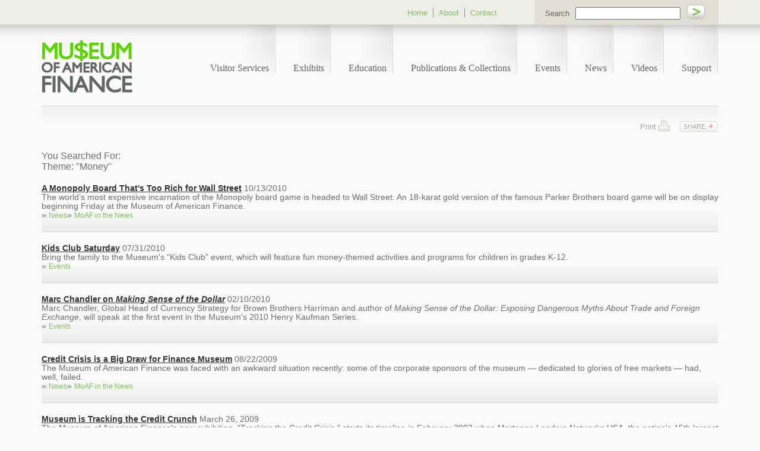

--- FILE ---
content_type: text/html; charset=UTF-8
request_url: https://www.moaf.org/search_out?Themes=Money
body_size: 8458
content:
<!DOCTYPE HTML>
<html lang="en-US" class="no-js">
<head>
<!-- default-script, default-script -->
<meta charset="UTF-8">
<meta http-equiv="X-UA-Compatible" content="IE=Edge" />
<title>Search Return | Museum of American Finance</title>
<meta name="keywords" content="Scripophily,Stocks,Bonds,Commodities,Exchanges,New York City,Wall Street,American,Financial History,Civil War,American Revolution,Hamilton,Washington,Currency,Autographs,Railroads,Mining,Aircraft,Oil,Steamships"><meta name="description" content="">
<meta http-equiv="pragma" content="no-cache"><meta name="viewport" content="width=device-width, initial-scale=1.0" />
<link rel="shortcut icon" href="/favicon.ico">
<link rel="apple-touch-icon" sizes="180x180" href="https://static.moaf.org/images/favicons/apple-touch-icon.png">
<link rel="icon" type="image/png" sizes="32x32" href="https://static.moaf.org/images/favicons/favicon-32x32.png">
<link rel="icon" type="image/png" sizes="16x16" href="https://static.moaf.org/images/favicons/favicon-16x16.png">
<link rel="manifest" href="https://static.moaf.org/images/favicons/site.webmanifest">
<link rel="mask-icon" href="https://static.moaf.org/images/favicons/safari-pinned-tab.svg" color="#5bbad5">
<meta name="msapplication-TileColor" content="#2d89ef">
<meta name="msapplication-config" content="https://static.moaf.org/images/favicons/browserconfig.xml">
<meta name="theme-color" content="#ffffff">
<link rel="alternate" type="application/rss+xml" title="Museum of American Finance RSS" href="http://www.moaf.org/misc/rss/feed.xml" />
<link rel="canonical" href="https://www.moaf.org/search_out" />
<link rel="stylesheet" type="text/css" href="/assets/css/style.css?v=202308071243" />
<script type="text/javascript" src="https://static.moaf.org/js/css-mediaqueries.js" nonce=""></script>
<script src="https://ajax.googleapis.com/ajax/libs/jquery/3.7.1/jquery.min.js" nonce=""></script>
<script src="https://ajax.googleapis.com/ajax/libs/jqueryui/1.13.2/jquery-ui.min.js" nonce=""></script>
<script src="https://static.moaf.org/js/plugins.js" nonce=""></script>
<script src="https://static.moaf.org/js/app.js" nonce=""></script>
<meta property="og:url" content="https://www.moaf.org/search_out" />
<meta property="og:title" content="Search Return | Museum of American Finance" />
<meta property="og:description" content="">
<meta property="og:image" content="https://www.moaf.org/images/og-logo.png" />
<!--[if gte IE 9]>
<style type="text/css">
a.basicButton, a.watchVideoButton, .eventList li, .mainList li, .newsletterSignupBlock {
filter: none;
}
form input[type="submit"] {
filter:none;
}
</style>
<![endif]-->
<!--[if lte IE 9]>
<style type="text/css">
.onecol {
width: 4.7%;
}
.twocol {
width: 13.2%;
}
.threecol {
width: 22.05%;
}
.fourcol {
width: 30.6%;
}
.fivecol {
width: 39%;
}
.sixcol {
width: 48%;
}
.sevencol {
width: 56.75%;
}
.eightcol {
width: 61.6%;
}
.ninecol {
width: 74.05%;
}
.tencol {
width: 82%;
}
.elevencol {
width: 91.35%;
}
/* Smaller screens */
@media only screen and (max-width: 1024px) {
.mainPhoto  {
background:url('/images/bg_mainPhotoSmaller.png') no-repeat;
}
.exhibitBlock {
background:url('/images/bg_photosSmaller.png') no-repeat;
}
}
</style>
<![endif]-->
<!--[if lt IE 9]>
<script src="//html5shim.googlecode.com/svn/trunk/html5.js" nonce=""></script>
<![endif]-->
<!--[if lte IE 8]>
<style type="text/css">
.mainPhoto {
background:none;
border:1px double #b4b4b4;
padding:10px 9px;
}
.exhibitBlock {
background:none;
border:1px double #b4b4b4;
}
.exhibitBlock .hoverCaption {
width:88%;
}
.classBlock .hoverCaption {
left:2.7%;
}
.overviewTab {
width:70px;
padding-right:10px;
}
.materialsTab {
width:170px;
padding-right:10px;
}
.ui-tabs .ui-tabs-nav li a {  margin: 0 auto; background:none; }
.floatContainer {
width:91.5%;
}
a.basicButton, a.watchVideoButton {
background:url('/images/bg-button.gif') repeat-x;
}
@media only screen and (max-width: 1024px) {
.mainPhoto {
background:none;
border:1px double #b4b4b4;
padding:10px 9px;
}
.exhibitBlock {
background:none;
border:1px double #b4b4b4;
}
#tabs div.ui-tabs-panel {
min-height:166px;
max-height:166px;
}
.singleTab {
min-height:180px;
max-height:180px;
}
.singleTabCollection {
min-height:224px;
max-height:224px;
}
}
</style>
<![endif]-->
<!--[if IE 7]>
<style type="text/css">
.mainList li {
background:url('/images/bg-list.png') repeat-x bottom bottom;
border-bottom:0;
}
.eventList {
width:100%;
}
.eventList li {
width:inherit;
}
.subscribe_form label {
width:30%;
}
.subscribe_form input[type="text"] {
width:70%;
}
@media only screen and (max-width: 1024px) {
#tabs div.ui-tabs-panel {
min-height:166px;
max-height:166px;
}
.singleTab {
min-height:171px;
max-height:171px;
}
</style>
<![endif]--><!-- Google tag (gtag.js) -->
<script async src="https://www.googletagmanager.com/gtag/js?id=G-C2ZEF9XM2Y" nonce=""></script>
<script nonce="">
window.dataLayer = window.dataLayer || [];
function gtag(){dataLayer.push(arguments);}
gtag('js', new Date());
gtag('config', 'G-C2ZEF9XM2Y');
</script>
<script type="application/ld+json" nonce="">
{
"@context": "http://schema.org",
"@type": "Organization",
"url": "https://www.moaf.org",
"logo": "https://www.moaf.org/images/logo.png",
"name": "Museum of American Finance",
"sameAs": [
"https://www.linkedin.com/company/132127",
"http://www.facebook.com/FinanceMuseum",
"http://twitter.com/financemuseum",
"https://www.instagram.com/FinanceMuseum/",
"https://www.youtube.com/channel/UC7vwZMcburK8pq0gQlh-xsg"
]}
</script>
</head>
<body>
<nav class="sidemenu">
<div class="deviceNav">
<ul>
<li><a href="#plan-your-visit" class="next-level">Visitor Services <span class="nav-arrow">&raquo;</span></a>
<ul class="device-subnav" id="plan-your-visit">
<li class="go-back"><span class="closer"><span class="nav-arrow">&laquo;</span> Main Menu</span></li>
<li><a href="/plan-your-visit">Visitor Services</a></li>
<li><a href="/plan-your-visit/contact">Contact</a>
</li>
<li><a href="/events/index">Upcoming Events</a>
</li>
<li><a href="/plan-your-visit/faq">FAQ</a>
</li>
</ul>
</li>
<li><a href="#exhibits" class="next-level">Exhibits <span class="nav-arrow">&raquo;</span></a>
<ul class="device-subnav" id="exhibits">
<li class="go-back"><span class="closer"><span class="nav-arrow">&laquo;</span> Main Menu</span></li>
<li><a href="/exhibits">Exhibits</a></li>
<li><a href="/exhibits/archive">Archive</a>
</li>
</ul>
</li>
<li><a href="#education" class="next-level">Education <span class="nav-arrow">&raquo;</span></a>
<ul class="device-subnav" id="education">
<li class="go-back"><span class="closer"><span class="nav-arrow">&laquo;</span> Main Menu</span></li>
<li><a href="/education">Education</a></li>
<li><a href="/education/museum-finance-academy">Museum Finance Academy</a>
</li>
<li><a href="/education/curriculum">Education Materials</a>
</li>
</ul>
</li>
<li><a href="#publications-collections" class="next-level">Publications & Collections <span class="nav-arrow">&raquo;</span></a>
<ul class="device-subnav" id="publications-collections">
<li class="go-back"><span class="closer"><span class="nav-arrow">&laquo;</span> Main Menu</span></li>
<li><a href="/publications-collections">Publications & Collections</a></li>
<li><a href="/publications-collections/financial-history-magazine">Magazine</a>
</li>
<li><a href="/publications-collections/museum-collection">Museum Collection</a>
</li>
<li><a href="/publications-collections/books-catalogs">Books and Catalogs</a>
</li>
<li><a href="/publications-collections/current-newsletter">Newsletter</a>
</li>
</ul>
</li>
<li><a href="#events" class="next-level">Events <span class="nav-arrow">&raquo;</span></a>
<ul class="device-subnav" id="events">
<li class="go-back"><span class="closer"><span class="nav-arrow">&laquo;</span> Main Menu</span></li>
<li><a href="/events">Events</a></li>
<li><a href="/events/index">Upcoming Events</a>
</li>
<li><a href="/events/event-archive">Event Archive</a>
</li>
</ul>
</li>
<li><a href="#news" class="next-level">News <span class="nav-arrow">&raquo;</span></a>
<ul class="device-subnav" id="news">
<li class="go-back"><span class="closer"><span class="nav-arrow">&laquo;</span> Main Menu</span></li>
<li><a href="/news">News</a></li>
<li><a href="/news/announcements">Announcements</a>
</li>
<li><a href="/news/media_mentions">MoAF in the News</a>
</li>
<li><a href="/news/press_releases">Press Releases</a>
</li>
<li><a href="/news/press_access">Press Access</a>
</li>
</ul>
</li>
<li><a href="/videos">Videos</a>
</li>
<li><a href="#ways-to-give" class="next-level">Support <span class="nav-arrow">&raquo;</span></a>
<ul class="device-subnav" id="ways-to-give">
<li class="go-back"><span class="closer"><span class="nav-arrow">&laquo;</span> Main Menu</span></li>
<li><a href="/ways-to-give">Support</a></li>
<li><a href="http://reservations.moaf.org/Info.aspx?EventID=7" target="_blank">Membership</a>
</li>
<li><a href="/ways-to-give/corporate-support">Corporate Support</a>
</li>
<li><a href="/ways-to-give/sponsorships">Sponsorships</a>
</li>
<li><a href="/ways-to-give/annual-fund">Donate Today</a>
</li>
<li><a href="/ways-to-give/virtual-gifts">Tributes</a>
</li>
<li><a href="/ways-to-give/virtual-gifts/virtual-gift-donors">Virtual Gift Donors</a></li>
<li><a href="/ways-to-give/planned-giving">Planned Giving</a>
</li>
<li><a href="/ways-to-give/acknowledging-our-donors">2025 Gala Donors</a>
</li>
<li><a href="/ways-to-give/cryptocurrency-donations">Cryptocurrency Donations</a>
</li>
</ul>
</li>
<li><a href="#about" class="next-level">About <span class="nav-arrow">&raquo;</span></a>
<ul class="device-subnav" id="about">
<li class="go-back"><span class="closer"><span class="nav-arrow">&laquo;</span> Main Menu</span></li>
<li><a href="/about">Overview</a></li>
<li><a href="/about/history">History</a></li>
<li><a href="/about/origins">Origins</a></li>
<li><a href="/about/people">People</a></li>
<li><a href="/about/jobs">Jobs</a></li>
</ul>
</li>
<li><a href="/plan-your-visit/contact">Contact</a></li>
<li><a href="http://shop.moaf.org" class="borderLast">Shop</a></li>
<li><a href="/search_out">Search</a></li>
</ul>
</div></nav>
<input type="checkbox" id="nav-trigger" class="nav-trigger" />
<label for="nav-trigger" class="glyphicon"></label>
<!-- START TEMPLATE -->
<div class="site-wrap">
<header>
<div class="container">
<div class="row">
<div class="eightcol">
<ul id="navPageTop">
<li><a href="/">Home</a></li>
<li><a href="/about">About</a></li>
<li><a href="/plan-your-visit/contact" class="borderLast">Contact</a></li>
</ul></div>
<div class="fourcol last">
<form name="sitesearch" id="sitesearch" class="sitesearch" method="get" action="/search_out">
<label for="query">Search</label><input name="query" title="query" id="query" type="text" /> <input type="image" src="/images/go.png" name="search" alt="go" />
</form></div>
</div>
</div>
<div class="container">
<div class="row">
<div id="logo" class="twocol">
<a href="/"><img src="/images/logo.png" alt="Museum of American Finance" title="Museum of American Finance" /></a>
</div>
<div class="tencol last">
<ul id="navMain">
<li><a href="/plan-your-visit">Visitor Services</a></li>
<li><a href="/exhibits">Exhibits</a></li>
<li><a href="/education">Education</a></li>
<li><a href="/publications-collections">Publications & Collections</a></li>
<li><a href="/events">Events</a></li>
<li><a href="/news">News</a></li>
<li><a href="/videos">Videos</a></li>
<li><a href="/ways-to-give">Support</a></li>
</ul></div>
</div>
</div>
<div class="container">
<div class="row navSeparation clearfix" style="overflow:visible;position:relative;">
<div class="tencol">
</div>
<div class="twocol last">
<ul class="pageTools">
<li><a href="javascript:printWindow('/search_out/:pf_printable/style=print?&Themes=Money', 725, 500);" rel="nofollow" class="printLink" title="print">Print</a></li>
<li><a href="#" class="share-toggle addthis_button" rel="nofollow" title="Social Media">Share</a>
<div class="share-links">
<a href="https://www.linkedin.com/shareArticle?mini=true&url=https://www.moaf.org/search_out&title=Search Return" target="_blank"><span class="icon-linkedin-square"></span> LinkedIn</a><br />
<a href="https://twitter.com/share?url=https://www.moaf.org/search_out&text=Search Return" target="_blank"><span class="icon-twitter-square"></span> Twitter</a><br />
<a href="https://www.facebook.com/sharer.php?u=https://www.moaf.org/search_out&title=Search Return" target="_blank"><span class="icon-facebook-square"></span> Facebook</a><br />
<a href="https://plus.google.com/share?url=www.moaf.org/search_out" target="_blank"><span class="icon-google-plus-square"></span> Google+</a><br />
<a href="mailto:?subject=Search Return&body=Of interest from the Museum of American Finance website -- http://www.moaf.org/search_out" target="_blank"><span class="icon-envelope-o"></span> Email</a>
</div>
</li>
</ul></div>
</div>
</div></header><!-- header ends --><div class="container main">
<div class="row printrow">
<p>You Searched For: <br />Theme:
"Money"</p>
<ul class="mainList">
<li><a href="/news/media_mentions/2010-10-13-a-monopoly-board-thats-too-rich-for-wall-street">A Monopoly Board That's Too Rich for Wall Street</a> 10/13/2010<p>The world’s most expensive incarnation of the Monopoly board game is headed to Wall Street. An 18-karat gold version of the famous Parker Brothers board game will be on display beginning Friday at the Museum of American Finance.</p><p>
&raquo; <a class="breadcrumb" href='/news'>News</a>&raquo; <a class="breadcrumb" href='/news/media_mentions'>MoAF in the News</a></p>
</li>
<li><a href="/events/general/2010-07-31-kids-club-saturday">Kids Club Saturday</a> 07/31/2010<p>Bring the family to the Museum's “Kids Club” event, which will feature fun money-themed activities and programs for children in grades K-12.  </p><p>
&raquo; <a class="breadcrumb" href='/events'>Events</a></p>
</li>
<li><a href="/events/general/2010-02-10-marc-chandler-on-making-sense-of-the-dollar">Marc Chandler on <i>Making Sense of the Dollar</i></a> 02/10/2010<p>Marc Chandler, Global Head of Currency Strategy for Brown Brothers Harriman and author of <i>Making Sense of the Dollar: Exposing Dangerous Myths About Trade and Foreign Exchange</i>, will speak at the first event in the Museum's 2010 Henry Kaufman Series.</p><p>
&raquo; <a class="breadcrumb" href='/events'>Events</a></p>
</li>
<li><a href="/news/media_mentions/2009-08-22-credit-crisis-is-a-big-draw-for-finance-museum">Credit Crisis is a Big Draw for Finance Museum</a> 08/22/2009<p>The Museum of American Finance was faced with an awkward situation recently: some of the corporate sponsors of the museum — dedicated to glories of free markets — had, well, failed. </p><p>
&raquo; <a class="breadcrumb" href='/news'>News</a>&raquo; <a class="breadcrumb" href='/news/media_mentions'>MoAF in the News</a></p>
</li>
<li><a href="/news/media_mentions/2009-03-25-museum-is-tracking-the-credit-crunch">Museum is Tracking the Credit Crunch</a> March 26, 2009<p>The Museum of American Finance's new exhibition, "Tracking the Credit Crisis," starts its timeline in February 2007 when Mortgage Lenders Networks USA, the nation's 15th largest subprime lender, filed for bankruptcy, and tracks the fall of other firms to the present day.</p><p>
&raquo; <a class="breadcrumb" href='/news'>News</a>&raquo; <a class="breadcrumb" href='/news/media_mentions'>MoAF in the News</a></p>
</li>
<li><a href="/events/general/2008-12-10-talk-and-book-signing-with-niall-ferguson-on-the-ascent-of-money">Talk and book signing with Niall Ferguson on "The Ascent of Money"</a> 12/10/2008<p><p>Lecture, book signing and reception with author Niall Ferguson on "The Ascent of Money."</p></p><p>
&raquo; <a class="breadcrumb" href='/events'>Events</a></p>
</li>
<li><a href="/events/general/2008-09-24-banking-on-art-diverse-perspectives-on-financing-the-art-market">Banking on Art: Diverse Perspectives on Financing the Art Market</a> 09/24/2008<p><p>How do art dealers, auction houses and specialized lenders support art acquisitions? Please join us at the Museum of American Finance for a lively panel discussion on financing the art market.</p></p><p>
&raquo; <a class="breadcrumb" href='/events'>Events</a></p>
</li>
<li><a href="/events/general/2008-09-18-talk-and-exhibit-tour-with-ken-winans">Talk and Exhibit Tour with Ken Winans</a> 09/18/2008<p>Talk, exhibit tour and book signing with Ken Winans, author of "Investment Atlas."  Free admission.  Reservations recommended.</p><p>
&raquo; <a class="breadcrumb" href='/events'>Events</a></p>
</li>
<li><a href="/publications-collections/financial-history-magazine/90">Financial History, Issue 90</a> Spring 2008<p><p>Few of us question the little slips of green paper that come and go in our wallets, purses and pockets. While we may obsess over how much we have at any one time, we do not subject the notes themselves to close scrutiny: most of us cannot remember (without looking) which scene goes with what denomination, or even the secular saints whose portraits adorn the front. Our ignorance is a testament to just how secure we feel about the currency and how little we need to question the underlying value of these scraps of paper. The money is in our hands, it is green, and it has a number on it: that is all we need to know. It was not always so. In the years between the Revolution and the Civil War, money inspired not faith, but nagging doubt and scrutiny.</p></p><p>
&raquo; <a class="breadcrumb" href='/publications-collections'>Publications & Collections</a>&raquo; <a class="breadcrumb" href='/publications-collections/financial-history-magazine'>Magazine</a></p>
</li>
<li><a href="/publications-collections/financial-history-magazine/87">Financial History, Issue 87</a> Winter 2007<p><p>Wall Street suffered its first crash in March 1792. In a matter of weeks, U.S. government securities comprising the national debt lost a quarter of their value. Shares of the Bank of the United States, founded in 1791, fell 30 percent. Shares of the new Society for Establishing Useful Manufactures fell 45 percent. A more seasoned issue, Bank of New York shares, declined just under 20 percent. Defaults and bankruptcies were numerous. As confidence and trust collapsed, a pall fell over New York and, to a lesser extent, the Philadelphia and Boston securities markets. But potentially damaging economic consequences of the panic were avoided, it is now quite clear, by very modern central-bank-like interventions orchestrated by Secretary of the Treasury Alexander Hamilton.</p></p><p>
&raquo; <a class="breadcrumb" href='/publications-collections'>Publications & Collections</a>&raquo; <a class="breadcrumb" href='/publications-collections/financial-history-magazine'>Magazine</a></p>
</li>
<li><a href="/publications-collections/financial-history-magazine/82_b">Financial History, Issue 82</a> Fall 2004<p><p>Back when the United States was primarily a primarily an agrarian society, the banker, the doctor, the preacher, the lawyer and, in a way, the bar owner, were the enduring pillars of each town. It was the town banker, however, who enabled the farm-centric communities to survive and thrive.</p></p><p>
&raquo; <a class="breadcrumb" href='/publications-collections'>Publications & Collections</a>&raquo; <a class="breadcrumb" href='/publications-collections/financial-history-magazine'>Magazine</a></p>
</li>
<li><a href="/events/general/2004-04-29-james-macdonald-a-free-nation-deep-in-debt-the-financial-roots-of-democracy">James MacDonald, "A Free Nation Deep in Debt: The Financial Roots of Democracy"</a> 04/29/2004<p>MacDonald, a former investment banker, examines the historical linkage between political freedom and public debt, showing why representative governments have been able to borrow more cheaply from citizen lenders than autocratic heads of state who do not consider their citizens to be equals. </p><p>
&raquo; <a class="breadcrumb" href='/events'>Events</a></p>
</li>
<li><a href="/publications-collections/financial-history-magazine/80">Financial History, Issue 80</a> Winter 2004<p><p>Now that the fossil record clearly shows that some dinosaurs evolved into birds, it should not be such a surprise that almost all of the first 12 companies on the Dow Jones Industrial Average (DJIA) are still around. Their names reek of turn-of-the-century incipient industrialism: Tennessee Coal &amp; Iron, American Cotton Oil, Distilling &amp; Cattle Feeding. But well into the Information Age, only one on the debut list of May 26, 1896 is entirely gone. The U.S. Leather trust, the only preferred issue of the first Dow Dozen, was dropped in 1905. The trust was dissolved in 1911, and hardly a trace of the company or the industry remains in this country.</p></p><p>
&raquo; <a class="breadcrumb" href='/publications-collections'>Publications & Collections</a>&raquo; <a class="breadcrumb" href='/publications-collections/financial-history-magazine'>Magazine</a></p>
</li>
<li><a href="/events/general/2003-04-10-niall-ferguson-empire-the-rise-and-demise-of-the-british-world-order-and-the-lessons-for-global-power">Niall Ferguson, "Empire: The Rise and Demise of the British World Order and the Lessons for Global Power"</a> 04/10/2003<p>The British Empire was the largest in all history: the nearest thing to global domination ever achieved.  The world we know today is in large measure the product of Britain's Age of Empire.</p><p>
&raquo; <a class="breadcrumb" href='/events'>Events</a></p>
</li>
<li><a href="/publications-collections/financial-history-magazine/78">Financial History, Issue 78</a> Spring 2003<p><p>2004 marked the 20th anniversary of the re-emergence of securities trading in the People's Republic of China. In 1984, the government approved the issuance of the first publicly issued stock since 1949. The issuing company was the state-owned Beijing Tian-Quio Department Store, which issued a three-year fixed interest rate stock that resembled a three-year bond in Western financial markets. Beginning in 1990, China also permitted the establishment of 24 regional stock exchanges to trade the slowly expanding number of new shares. In late 1990, China formally re-established two fully functioning national stock exchanges, one in Shanghai and one in the southern Chinese city of Shenzhen. All Chinese share trading was gradually moved to these two exchanges, beginning in late 1990. After 12 years of rapid growth, China again became a major stock market in the Far East, third in size after Japan and Hong Kong.</p></p><p>
&raquo; <a class="breadcrumb" href='/publications-collections'>Publications & Collections</a>&raquo; <a class="breadcrumb" href='/publications-collections/financial-history-magazine'>Magazine</a></p>
</li>
<li><a href="/education/curriculum/curriculum-guide-money">Curriculum Guide: Money</a> <p><p>A classroom guide to the Museum's Money Room, including learning objectives, vocabulary, discussion questions and a classroom activity.</p></p><p>
&raquo; <a class="breadcrumb" href='/education'>Education</a></p>
</li>
<li><a href="/education/curriculum/elementary_activity">Elementary School Activity Sheet</a> <p><p>Exhibit-based games and activities for students in grades K-5.</p></p><p>
&raquo; <a class="breadcrumb" href='/education'>Education</a></p>
</li>
</ul>
</div>
</div><!-- End Content -->
<footer>
<div class="container">
<div class="row">
<!-- <p><img src="/images/fleurs.jpg" width="1210" height="60" alt="footer fleurs" /></p> -->
<p class="legal">Copyright &copy; 2025 Museum of American Finance.  All Rights Reserved. <a href="/misc/privacy">Privacy Policy</a> &nbsp;|&nbsp; <a href="/misc/user_agreement">User Agreement</a> &nbsp;|&nbsp; <a href="/misc/sitemap">Sitemap</a> &nbsp;|&nbsp; <a href="/misc/rss">RSS</a> &nbsp;|&nbsp; <a href="/misc/credits">Credits</a></p>
<ul id="socialLinks">
<li><a href="http://www.facebook.com/FinanceMuseum" class="fbLink" target="_blank">Facebook</a></li>
<li><a href="http://twitter.com/financemuseum" class="twLink" target="_blank">Twitter</a></li>
<li><a href="https://www.linkedin.com/company/132127" class="liLink" target="_blank">LinkedIn</a></li>
<li><a href="https://www.youtube.com/channel/UC7vwZMcburK8pq0gQlh-xsg" class="ytLink" target="_blank">YouTube</a></li>
<li><a href="https://www.instagram.com/FinanceMuseum/" class="instagram" target="_blank">Instagram</a></li>
<li><a href="http://www.flickr.com/photos/financemuseum" class="frLink" target="_blank">Flickr</a></li>
<li><a href="http://affiliations.si.edu/" class="smithsonian" target="_blank">Smithsonian</a></li>
</ul>
</div>
</div>
</footer>
</div><!-- end sitewrap -->
</body>
</html>

--- FILE ---
content_type: text/css;charset=UTF-8
request_url: https://www.moaf.org/assets/css/style.css?v=202308071243
body_size: 29086
content:
@charset "UTF-8";
html,body,div,span,object,iframe,h1,h2,h3,h4,h5,h6,p,blockquote,pre,abbr,address,cite,code,del,dfn,em,img,ins,kbd,q,samp,small,strong,sub,sup,var,b,i,dl,dt,dd,ol,ul,li,fieldset,form,label,legend,table,caption,tbody,tfoot,thead,tr,th,td,article,aside,canvas,details,figcaption,figure,footer,header,hgroup,menu,nav,section,summary,time,mark,audio,video{margin:0;padding:0;border:0;font-size:100%;font:inherit}article,aside,details,figcaption,figure,footer,header,hgroup,menu,nav,section{display:block}table{border-collapse:collapse;border-spacing:0}body{overflow-x:hidden}.clear{clear:both}.clearfix:after{content:" ";visibility:hidden;display:block;height:0;clear:both}.alert{color:#cc0000;font-weight:bold}.small{font-size:80%}.caption{font-style:italic;font-size:80%;line-height:normal !important;display:block}.copyright{font-size:80%}em,i{font-style:italic}strong,b{font-weight:bold}a:active{outline:none}:focus{-moz-outline-style:none}.rssGifList img{display:block;margin-bottom:8px}body.mceContentBody{background:#FFF;font-size:80%}body.mceContentBody p{margin-bottom:14px}.outliner{outline:1px solid red}body{background:#fafafa;font-family:Arial, Helvetica, sans-serif;color:#6e6e6e}header{background:#fafafa url("/images/bg_header.png") repeat-x}#navPageTop{font-size:80%;padding-top:14px;float:right;margin-right:-30px}#navPageTop li{list-style-type:none;float:left}#navPageTop li a{color:#7ec257;display:block;padding:0 9px;border-right:1px solid #848989}#navPageTop li a:link,#navPageTop li a:visited{text-decoration:none}#navPageTop li a:hover,#navPageTop li a:active{text-decoration:underline}.sitesearch{background:#e1ded4;width:290px;padding-top:6px;padding-left:16px;height:36px;border-left:1px solid #d0d0d0;border-right:1px solid #d0d0d0;float:right}.sitesearch label{color:#636363;font-size:80%;margin-right:10px}.sitesearch input[type="image"]{margin-left:6px;width:32px;height:26px;padding-top:1px;vertical-align:bottom}.sitesearch .query{width:180px}.contentsitesearch .sitesearch{float:none;margin-top:1em}#logo{margin-top:26px;margin-bottom:18px}#navMain{font-family:"Times New Roman", Times, serif;float:right}#navMain li{list-style-type:none;float:left;text-align:right;padding:64px 11px 10px 30px;color:#616767;background:url("/images/bg_navMain.png") right top repeat-x}#navMain li a:link,#navMain li a:visited{color:#616767;text-decoration:none;display:block}#navMain li a:hover,#navMain li a:active{color:#616767;text-decoration:none;padding-bottom:2px;border-bottom:3px solid #7ec257}a.navMainOn{color:#616767;text-decoration:none;padding-bottom:2px;border-bottom:3px solid #7ec257}.navSeparation{background:url("/images/bg_secondaryNav.png") repeat-x;padding-top:25px;height:51px}.navHeader{float:left;color:#7ec257}.navHeader a:link,.navHeader a:visited{color:#7ec257;text-decoration:none}.navHeader a:hover,.navHeader a:active{color:#7ec257;text-decoration:underline}.navSecondary{float:left;font-size:90%}.navSecondary li{list-style-type:none;float:left}a.level1:link,a.level1:visited{color:#7ec257;text-decoration:none}a.level1:hover,a.level1:active{color:#7ec257;text-decoration:none}a.level1On:link,a.level1On:visited,a.level1On:hover,a.level1On:active{color:#4c4c4c;text-decoration:none}a.level2:link,a.level2:visited{color:#7ec257;text-decoration:none;padding:0 8px}a.level2:hover,a.level2:active{color:#4c4c4c;text-decoration:none}a.level2On:link,a.level2On:visited,a.level2On:hover,a.level2On:active{color:#4c4c4c;text-decoration:none;padding:0 9px}.borderLast{border:0 !important}.content{margin-top:16px;line-height:1.5em;font-size:90%}.content p,.content ul{margin-bottom:18px}.content ul{margin-left:20px;list-style:disc}.inLinePhoto{float:right;margin-left:2.3%;margin-bottom:2.3%;max-width:50%}.photoNoContent{margin-bottom:2.3%}.basicPhoto{float:right;margin-left:1%}h1{font:normal 170%/normal "Times New Roman", Times, serif;color:#333;border-bottom:2px solid #e2e2e2;padding-bottom:6px;margin-bottom:20px}h1.exhibitTitle{font:normal 170%/normal "Times New Roman", Times, serif;color:#333;border-bottom:0;margin:0;padding:0}h1.noSub{margin-bottom:44px}h1.exhibitTitle a:link,h1.exhibitTitle a:visited{text-decoration:none;color:#7ec257}h1.exhibitTitle a:hover,h1.exhibitTitle a:active{text-decoration:underline;color:#7ec257}h1.pagination{margin-bottom:0}h1 a:link,h1 a:visited{text-decoration:none;color:#333}h1 a:hover,h1 a:active{text-decoration:none;color:#7ec257}h2{font:normal 132%/normal "Times New Roman", Times, serif;color:#333}h3{font:normal 112%/normal "Times New Roman", Times, serif;color:#333}h3.exhibitDate{margin-bottom:16px}h4{font-family:Arial, Helvetica, sans-serif;font-weight:bold;color:#333;margin:10px 0}h5{font-weight:bold;margin-top:8px}.pageTools{float:right}.pageTools li{list-style-type:none;float:left;margin-left:15px}a.printLink:link,a.printLink:visited{background:url("/images/tools.png") no-repeat 0px 0px;display:block;font-size:80%;text-indent:-30px;width:21px;height:16px;padding-top:3px;color:#a1aa9d;text-decoration:none;position:relative}a.printLink:hover,a.printLink:active{background:url("/images/tools.png") no-repeat 0px -23px;color:#7ec257;text-decoration:underline}a.addthis_button:link,a.addthis_button:visited{background:url("/images/tools.png") -34px 0px;display:block;width:65px;padding-top:4px;height:16px;font-size:66%;text-transform:uppercase;color:#a1aa9d;text-decoration:none;text-indent:7px;position:relative}a.addthis_button:hover,a.addthis_button:active{background:url("/images/tools.png") -34px -22px;color:#7ec257;text-decoration:none}.share-toggle{position:relative}.share-links{display:none;position:absolute;margin-top:5px;z-index:99;padding:10px;border-radius:2px;background:white;border:1px solid #d3d3d3;box-shadow:2px 2px 5px #D1CECD;font-size:12px;line-height:2em;right:0}.share-links a:link{text-decoration:none}@font-face{font-family:"icomoon";src:url("https://static.moaf.org/fonts/icomoon.eot?z57tg6");src:url("https://static.moaf.org/fonts/icomoon.eot?z57tg6#iefix") format("embedded-opentype"), url("https://static.moaf.org/fonts/icomoon.ttf?z57tg6") format("truetype"), url("https://static.moaf.org/fonts/icomoon.woff?z57tg6") format("woff"), url("https://static.moaf.org/fonts/icomoon.svg?z57tg6#icomoon") format("svg");font-weight:normal;font-style:normal}[class^="icon-"],[class*=" icon-"]{font-family:"icomoon" !important;speak:none;font-style:normal;font-weight:normal;font-variant:normal;text-transform:none;line-height:1;-webkit-font-smoothing:antialiased;-moz-osx-font-smoothing:grayscale}.icon-envelope-o:before{content:"";font-size:14px}.icon-twitter-square:before{content:"";font-size:14px}.icon-facebook-square:before{content:"";font-size:14px}.icon-linkedin-square:before{content:"";font-size:14px}.icon-google-plus-square:before{content:"";font-size:14px}.sectionList{margin-left:30px}.relatedBlock{background:#f8f6f7;border:1px solid #e4e2e3;padding:4% 4% 10% 4%;font-size:86%;line-height:normal;margin-bottom:14px}.relatedBlock li{list-style-type:none;margin-bottom:8px}.priceInfo{margin-bottom:14px}.floatContainer{float:left;width:auto}footer{background:url("/images/bg_footer.png") repeat-x center top;background-size:auto 100%;text-align:center;margin-top:56px;height:123px;font-size:76%;color:#666;padding-top:16px}footer .row{padding-top:53px;background:url("/images/fleurs.jpg") no-repeat center top;background-size:100% auto;margin-top:-32px}a:link,a:visited{color:#333;text-decoration:underline}a:hover,a:active{color:#333;text-decoration:none}a.alternateLink:link,a.alternateLink:visited{color:#7ec257;text-decoration:none}a.alternateLink:hover,a.alternateLink:active{color:#7ec257;text-decoration:underline}.breadcrumb{font-size:84%;font-weight:normal !important}a.breadcrumb:link,a.breadcrumb:visited{color:#7ec257;text-decoration:none}a.breadcrumb:hover,a.breadcrumb:active{color:#7ec257;text-decoration:underline}.legal a:link,.legal a:visited{color:#666;text-decoration:underline}.legal a:hover,.legal a:active{text-decoration:none}#socialLinks{margin:2% auto;width:62%}#socialLinks li{list-style-type:none;float:left;margin:0 6px}#socialLinks li a{color:#666;text-indent:-99999px;display:block}a.fbLink:link,a.fbLink:visited{background:url("/images/socialIcons.png") no-repeat 0px 0px;width:38px;height:38px}a.fbLink:hover,a.fbLink:active{background:url("/images/socialIcons.png") no-repeat 0px -44px}a.twLink:link,a.twLink:visited{background:url("/images/socialIcons.png") no-repeat -49px 0px;width:38px;height:38px}a.twLink:hover,a.twLink:active{background:url("/images/socialIcons.png") no-repeat -49px -44px}a.liLink:link,a.liLink:visited{background:url("/images/socialIcons.png") no-repeat -98px 0px;width:38px;height:38px}a.liLink:hover,a.liLink:active{background:url("/images/socialIcons.png") no-repeat -98px -44px}a.ytLink:link,a.ytLink:visited{background:url("/images/socialIcons.png") no-repeat -147px 0px;width:38px;height:38px}a.ytLink:hover,a.ytLink:active{background:url("/images/socialIcons.png") no-repeat -147px -44px}a.wpLink:link,a.wpLink:visited{background:url("/images/socialIcons.png") no-repeat -195px 0px;width:40px;height:41px}a.wpLink:hover,a.wpLink:active{background:url("/images/socialIcons.png") no-repeat -195px -44px}a.frLink:link,a.frLink:visited{background:url("/images/socialIcons.png") no-repeat -246px 0px;width:36px;height:37px}a.frLink:hover,a.frLink:active{background:url("/images/socialIcons.png") no-repeat -246px -44px}a.dtcpLink:link,a.dtcpLink:visited{background:url("/images/socialIcons.png") no-repeat -301px 0px;width:78px;height:39px}a.dtcpLink:hover,a.dtcpLink:active{background:url("/images/socialIcons.png") no-repeat -301px -45px}a.smithsonian:link,a.smithsonian:visited{background:url("/images/socialIcons.png") no-repeat -402px 0px;width:255px;height:41px}a.smithsonian:hover,a.smithsonian:active{background:url("/images/socialIcons.png") no-repeat -402px -45px}a.instagram:link,a.instagram:visited{background:url("/images/socialIcons.png") no-repeat -662px 0px;width:37px;height:37px}a.instagram:hover,a.instagram:active{background:url("/images/socialIcons.png") no-repeat -662px -44px}.ui-helper-hidden{display:none}.ui-helper-hidden-accessible{position:absolute !important;clip:rect(1px 1px 1px 1px);clip:rect(1px, 1px, 1px, 1px)}.ui-helper-reset{margin:0;padding:0;border:0;outline:0;line-height:1.3;text-decoration:none;font-size:100%;list-style:none}.ui-helper-clearfix:after{content:".";display:block;height:0;clear:both;visibility:hidden}.ui-helper-clearfix{display:inline-block}* html .ui-helper-clearfix{height:1%}.ui-helper-clearfix{display:block}.ui-helper-zfix{width:100%;height:100%;top:0;left:0;position:absolute;opacity:0;filter:alpha(Opacity=0)}.ui-state-disabled{cursor:default !important}.ui-tabs{position:relative;zoom:1}.ui-tabs .ui-tabs-nav{margin:0;overflow:hidden}.ui-tabs .ui-tabs-nav li{font-size:80%;list-style:none;position:relative;float:left;margin-right:0.01em;white-space:nowrap;text-align:center;border-top:1px solid #d4d4d4;border-left:1px solid #d4d4d4;border-right:1px solid #d4d4d4;border-bottom:1px solid #d4d4d4;-moz-border-radius-topleft:8px;-webkit-border-top-left-radius:8px;-khtml-border-top-left-radius:8px;border-top-left-radius:8px;-moz-border-radius-topright:8px;-webkit-border-top-right-radius:8px;-khtml-border-top-right-radius:8px;border-top-right-radius:8px}.ui-tabs .ui-tabs-nav li a{background:url("/images/bg_tab.png") repeat-x;color:#7ec257 !important;float:left;display:block;text-decoration:none;height:13px;padding:0.45em;-moz-border-radius-topleft:8px;-webkit-border-top-left-radius:8px;-khtml-border-top-left-radius:8px;border-top-left-radius:8px;-moz-border-radius-topright:8px;-webkit-border-top-right-radius:8px;-khtml-border-top-right-radius:8px;border-top-right-radius:8px}.ui-tabs .ui-tabs-nav li a:hover,.ui-tabs .ui-tabs-nav li a:active{background:#f8f7f7;color:#666 !important}.ui-tabs .ui-tabs-nav li.ui-tabs-selected{margin-bottom:0;color:#666 !important;border-bottom:1px solid #f8f7f7}.ui-tabs .ui-tabs-nav li.ui-tabs-selected a,.ui-tabs .ui-tabs-nav li.ui-state-disabled a,.ui-tabs .ui-tabs-nav li.ui-state-processing a{cursor:text;color:#666 !important}.ui-tabs .ui-tabs-panel{display:block}.ui-tabs .ui-tabs-hide{display:none !important}#tabs{position:relative;clear:both;margin-top:10px}#tabs ul li a:hover{color:#7ec257}#tabs li.ui-state-active a:link,#tabs li.ui-state-active a:visited{color:#4c4c4c;background:#f8f7f7}#tabs div.ui-tabs-panel{color:#4c4c4c;font-size:90%;line-height:1.5em;margin-top:-1px;background:#f8f7f7;border:1px solid #d4d4d4;padding:4%;min-height:186px;max-height:186px;overflow:auto}#bioTabs div.ui-tabs-panel{color:#4c4c4c;font-size:90%;line-height:1.5em;margin-top:-1px;background:#f8f7f7;border-top:1px solid #d4d4d4;border-right:1px solid #d4d4d4;border-bottom:1px solid #d4d4d4;border-left:1px solid #d4d4d4;padding:4%;min-height:500px;max-height:500px;overflow:auto}.singleTab{color:#4c4c4c;font-size:90%;line-height:1.5em;margin-top:20px;background:#f8f7f7;border-top:1px solid #d4d4d4;border-right:1px solid #d4d4d4;border-bottom:1px solid #d4d4d4;border-left:1px solid #d4d4d4;overflow:auto;padding:4%;min-height:200px;max-height:200px;width:92%}.singleTabCollection{color:#4c4c4c;font-size:90%;line-height:1.5em;margin-top:62px;background:#f8f7f7;border-top:1px solid #d4d4d4;border-right:1px solid #d4d4d4;border-bottom:1px solid #d4d4d4;border-left:1px solid #d4d4d4;padding:20px;width:92%;min-height:278px;max-height:278px;overflow:auto}.singleTabHosting{color:#4c4c4c;font-size:90%;line-height:1.5em;margin-top:20px;background:#f8f7f7;border-top:1px solid #d4d4d4;border-right:1px solid #d4d4d4;border-bottom:1px solid #d4d4d4;border-left:1px solid #d4d4d4;overflow:auto;padding:4%;min-height:222px;max-height:222px;width:92%}#tabs div.ui-tabs-panel p,.singleTab p,.singleTabCollection p,.singleTabHosting p{margin-bottom:12px}#tabs div.ui-tabs-panel ul{margin-left:20px}#colorbox,#cboxOverlay,#cboxWrapper{position:absolute;top:0;left:0;z-index:900;overflow:hidden}#cboxOverlay{position:fixed;width:100%;height:100%}#cboxMiddleLeft,#cboxBottomLeft{clear:left}#cboxContent{position:relative}#cboxLoadedContent{overflow:auto}#cboxTitle{margin:0}#cboxLoadingOverlay,#cboxLoadingGraphic{position:absolute;top:0;left:0;width:100%}#cboxPrevious,#cboxNext,#cboxClose,#cboxSlideshow{cursor:pointer;border:none}.cboxPhoto{float:left;margin:auto;border:0;display:block}.cboxIframe{width:100%;height:100%;display:block;border:0}#cboxOverlay{background:url("/images/colorbox/overlay.png") repeat 0 0}#cboxTopLeft{width:20px;height:20px;background:url("/images/colorbox/controls.png") no-repeat -101px 0}#cboxTopRight{width:20px;height:20px;background:url("/images/colorbox/controls.png") no-repeat -130px 0}#cboxBottomLeft{width:20px;height:20px;background:url("/images/colorbox/controls.png") no-repeat -101px -29px}#cboxBottomRight{width:20px;height:20px;background:url("/images/colorbox/controls.png") no-repeat -130px -29px}#cboxMiddleLeft{width:20px;background:url("/images/colorbox/controls.png") left top repeat-y}#cboxMiddleRight{width:20px;background:url("/images/colorbox/controls.png") right top repeat-y}#cboxTopCenter{height:20px;background:url("/images/colorbox/border.png") 0 0 repeat-x}#cboxBottomCenter{height:20px;background:url("/images/colorbox/border.png") 0 -29px repeat-x}#cboxContent{background:#fff;overflow:hidden}.cboxIframe{background:#fff}#cboxError{padding:50px;border:1px solid #ccc}#cboxLoadedContent{margin:38px 20px 20px 20px}#cboxTitle{position:absolute;bottom:0;left:0;text-align:center;font-size:90%;width:100%;color:#000}#cboxCurrent{display:none !important}#cboxSlideshow{position:absolute;bottom:4px;right:30px;color:#0092ef}#cboxPrevious{position:absolute;top:0;left:0;background:url("/images/colorbox/controls2.png") no-repeat -67px 0;width:31px;height:31px;text-indent:-9999px}#cboxPrevious:hover{background-position:-67x -35px}#cboxNext{position:absolute;top:0;left:35px;background:url("/images/colorbox/controls2.png") no-repeat -33px 0;width:31px;height:31px;text-indent:-9999px}#cboxNext:hover{background-position:-33px -35px}#cboxLoadingOverlay{background:url("/images/colorbox/loading_background.png") no-repeat center center}#cboxLoadingGraphic{background:url("/images/colorbox/loading.gif") no-repeat center center}#cboxClose{position:absolute;top:0;right:0;background:url("/images/colorbox/controls2.png") no-repeat 0 0;width:31px;height:31px;text-indent:-9999px}#cboxClose:hover{background-position:0 -35px}.cboxIE #cboxTopLeft,.cboxIE #cboxTopCenter,.cboxIE #cboxTopRight,.cboxIE #cboxBottomLeft,.cboxIE #cboxBottomCenter,.cboxIE #cboxBottomRight,.cboxIE #cboxMiddleLeft,.cboxIE #cboxMiddleRight{filter:progid:DXImageTransform.Microsoft.gradient(startColorstr=#00FFFFFF,endColorstr=#00FFFFFF)}.ui-accordion .ui-accordion-header{cursor:pointer;position:relative;margin-top:1px;zoom:1}.ui-accordion .ui-accordion-li-fix{display:inline}.ui-accordion .ui-accordion-header-active{border-bottom:0 !important}.ui-accordion .ui-accordion-header a{display:block;padding-bottom:0.5em;border-bottom:none !important}.ui-accordion-icons .ui-accordion-header a{padding-left:26px}.ui-accordion .ui-accordion-header .ui-icon{position:absolute;left:0;top:3px}.ui-accordion .ui-accordion-content{position:relative;top:1px;padding-left:26px;border-top:0;margin-bottom:2px;overflow:auto;display:none;zoom:1}.ui-accordion-content ul{margin-left:30px}.ui-accordion .ui-accordion-content-active{display:block}.ui-icon{display:block;text-indent:-99999px;overflow:hidden;background-repeat:no-repeat}.ui-icon{width:13px;height:13px;background-image:url("/images/faq-icons.gif")}.ui-icon-plus{background-position:0 0}.ui-icon-minus{background-position:0 -13px}.ui-icon-right{background-position:-13px 0}.ui-icon-down{background-position:-13px -13px}.eAccordion{font-size:90%}.eAccordion h4{border-top:1px dotted #e2e2e2;overflow:hidden;margin-bottom:0.3%}.eAccordion h4 a{margin:0;padding:0;display:block;text-decoration:none;padding:0.8% 0 0 3%;position:relative}.eAccordion h4 a span{display:block;position:absolute;left:0;top:10px;margin-right:10px;height:13px;width:13px;overflow:hidden;background:url("/images/faq-icons.gif") no-repeat}span.icon.open{background-position:0 -13px}.eAccordion div{margin-left:3%}.accordionContent p{margin-bottom:2%}div.accordionContent{margin-left:3%}div.accordionContent ul{border-bottom:none;margin-bottom:14px}.expandCollapseAll{margin-bottom:16px;margin-left:0 !important}.exhibitItemWidePic ul{margin-left:30px;margin-bottom:18px}.exhibitItemContent ul{margin-left:30px;margin-bottom:18px}.mainPhoto{background:url("/images/bg_mainPhoto.png") no-repeat top left;background-size:100% 100%;padding:1.75% 1.72%}.videoWrapper{position:relative;padding-bottom:56.25%;overflow:hidden;max-width:100%;height:0}.videoWrapper iframe{position:absolute;top:0;left:0;width:100%;height:100%}.relatedList{list-style-type:none;margin-bottom:1em}.relatedList li{margin-bottom:4%}.exhibitGalleryItems{margin-top:16px}.exhibitBlock{background:url("/images/bg_photos.png") no-repeat;background-size:100%;margin-top:30px;position:relative;width:100%}.exhibitBlock img{margin:4%;width:92%}.exhibitBlock .hoverCaption{display:block;position:absolute;left:4%;bottom:5.2%;padding:2%;width:88%;background:url("/images/transparent.png");color:white;font-size:80%;z-index:99;text-decoration:none}.classBlock{position:relative}.classBlock .hoverCaption{display:block;position:absolute;left:2.8%;bottom:7.2%;padding:2%;width:91%;background:url("/images/transparent.png");color:white;z-index:99;text-decoration:none}.exhibitBlockLast{margin-right:0 !important}.exhibitInLinePhoto{float:left;margin-right:3%;margin-bottom:3%;max-width:100%}.materialsListContent{margin-left:30px;list-style-type:none}.itemNav{margin-top:20px}a.previous:link,a.previous:visited{display:block;background:url("/images/colorbox/controls2.png") no-repeat -67px 0;width:31px;height:31px;text-indent:-9999px;float:left;margin-right:20px}a.previous:hover,a.previous:active{background:url("/images/colorbox/controls2.png") no-repeat -67px -35px}a.next:link,a.next:visited{display:block;background:url("/images/colorbox/controls2.png") no-repeat -33px 0;width:31px;height:31px;text-indent:-9999px;float:left}a.next:hover,a.next:active{background:url("/images/colorbox/controls2.png") no-repeat -33px -35px}h2.listSubtitle{font:normal 100%/normal Arial, Helvetica, sans-serif;border-bottom:2px solid #e2e2e2;margin-top:20px;padding-bottom:4px}.featuredMagazineBlock{background:#f8f6f7;border:1px solid #e4e2e3;padding:4%;line-height:normal;margin-bottom:14px;float:left;width:92%;-webkit-box-shadow:0 6px 5px 0 #e9e9e9;-moz-box-shadow:0 6px 5px 0 #e9e9e9;box-shadow:0 6px 5px 0 #e9e9e9}.featuredMagazineContent{width:56%;margin-right:4%;float:left;font-size:90%}.featuredMagazineContent p{margin-bottom:18px;line-height:1.5em}.featuredMagazineImage{float:right;width:40%}.featuredMagazineBlock h2{font:normal 180%/normal Georgia, Times, serif}.featuredMagazineBlock h3{font:normal 122%/normal Georgia, Times, serif;margin-bottom:6%}.purchaseMagazineBlock{background:#f8f6f7;border:1px solid #e4e2e3;padding:4%;line-height:normal;margin-bottom:14px;float:left;width:92%}.purchaseMagazineContent{float:left;width:62%;padding-right:1%;line-height:1.5em}.purchaseMagazineImage{float:right;width:34%}.purchaseMagazineBlock h2{font:normal 132%/normal Georgia, Times, serif;margin:0 0 2% 0}.purchaseMagazineBlock h3{font:normal 122%/normal Georgia, Times, serif;margin:0}.purchaseMagazineBlock ul{margin:14px 0 0 14px;font-size:88%;line-height:normal}.purchaseMagazineBlock li{margin-bottom:2%}.purchaseMagazineBlock .price{margin:7px 0}.tocContent{margin-left:14px;font-size:88%}.adText{margin-left:10px}.tabHeading{margin-top:0 !important}.editors{font-size:90%;max-height:500px;overflow:auto}.archiveList a{display:block;float:left;width:31%;margin:0 2.25% 2.25% 0}.archiveList a img{width:100%}.excerptList{max-height:500px;overflow:auto}.excerptList li{list-style:none;float:left;width:96%;margin-bottom:5%;line-height:1.2em}.excerptList img{float:left;margin-right:3%;width:17%}.excerptList p{float:left;width:79%;font-size:88%;margin-bottom:2%}.excerptList .fileInfo{background:url("/images/iconPDF.png") no-repeat 0 0}.featuredDownload{background:#f8f7f7 url("/images/iconDownload.png") no-repeat 14px 14px;padding:14px;border:1px solid #d7d5d5}.featuredDownload span:first-child{margin-left:28px}a.downloadLink{font-weight:bold}.fileInfo{margin-left:8px;padding-left:20px;background:url("/images/iconPDF.png") no-repeat 2px 2px}.tocList{list-style-type:disc;margin-left:20px}.tocList li{margin-bottom:14px}.landingArchiveBlock{font-size:86%;line-height:1.5em}.landingArchiveBlock p{margin-bottom:6%}.mainList{margin-left:0 !important}.mainList li{padding:20px 0;font-size:86%;list-style:none;background:#fafafa;background:-moz-linear-gradient(top, #fafafa 64%, #ebebeb 100%);background:-webkit-gradient(linear, left top, left bottom, color-stop(64%, #fafafa), color-stop(100%, #ebebeb));background:-webkit-linear-gradient(top, #fafafa 64%, #ebebeb 100%);background:-o-linear-gradient(top, #fafafa 64%, #ebebeb 100%);background:-ms-linear-gradient(top, #fafafa 64%, #ebebeb 100%);background:linear-gradient(top, #fafafa 64%, #ebebeb 100%);filter:progid:DXImageTransform.Microsoft.gradient(startColorstr="#fafafa", endColorstr="#ebebeb",GradientType=0);border-bottom:1px solid #d4d4d4}.mainList a{font-weight:bold}.listSummary{display:block;margin-top:20px}h2.featuredNewsTitle{font:normal 100%/normal Arial, Helvetica, sans-serif;margin-bottom:4px}.featuredNews{font-size:86%}.featuredNews p{margin-bottom:16px}.announcementThumb{width:20%;float:left;margin-right:4%}.eventList{background:#efede7;margin-left:0 !important;float:left}.eventList li{list-style:none;float:left;width:96%;padding:3% 2% 0.5% 2%;background:#efede7;background:-moz-linear-gradient(top, #efede7 84%, #e5e3de 100%);background:-webkit-gradient(linear, left top, left bottom, color-stop(84%, #efede7), color-stop(100%, #e5e3de));background:-webkit-linear-gradient(top, #efede7 84%, #e5e3de 100%);background:-o-linear-gradient(top, #efede7 84%, #e5e3de 100%);background:-ms-linear-gradient(top, #efede7 84%, #e5e3de 100%);background:linear-gradient(top, #efede7 84%, #e5e3de 100%);filter:progid:DXImageTransform.Microsoft.gradient(startColorstr="#efede7", endColorstr="#e5e3de",GradientType=0);border-bottom:2px inset #cfcdc8}.eventListImg{float:left;margin-right:10px}.eventListImg img{border:1px solid #cfcece}a.eventListTitle{font-weight:bold}li.listLast{background:none}.bioList{list-style:none;line-height:normal;border:1px solid #4d4d4d;background:#f4f4f4}.bioList li{padding:20px 0;margin:0 20px;border-bottom:1px solid #d4d4d4}.bioListThumb{min-height:86px}.bioListThumb p:first-child{float:left;margin-right:10px}.bioListThumb img{border:1px solid #4d4d4d}.bannerWrapper{background:#f8f6f7;border:1px solid #e4e2e3;padding:4%;font-size:86%;line-height:normal;margin-bottom:14px}.bannerImage{float:left;width:53%}.bannerContents{float:left;width:42%;margin-left:5%}.bannerContents h2{margin-top:16px}ul.checkList{margin-top:5%;line-height:normal}.checkList li{list-style-type:none;background:url("/images/checkmark.png") no-repeat 0 1px;padding-left:17px;margin-bottom:5px}.eventBanners{clear:both;padding-bottom:14px}.eventBanners h2,h2.calendarHeading{font:normal 116%/normal "Times New Roman", Times, serif;color:#333;border-bottom:2px solid #e2e2e2;margin:9px 0 20px 0;padding-bottom:6px}.eventBanners p{margin:10px 0;font-size:90%}.bannerFirst{margin-top:3%}a.basicButton{text-decoration:none;color:white;padding:5px 17px;margin-bottom:20px;border:1px solid #d8d8d8;-moz-border-radius:4px;-khtml-border-radius:4px;border-radius:4px}a.basicButton:link,a.basicButton:visited{background:#95ca6a;background:-moz-linear-gradient(top, #95ca6a 0%, #76af3e 100%);background:-webkit-gradient(linear, left top, left bottom, color-stop(0%, #95ca6a), color-stop(100%, #76af3e));background:-webkit-linear-gradient(top, #95ca6a 0%, #76af3e 100%);background:-o-linear-gradient(top, #95ca6a 0%, #76af3e 100%);background:-ms-linear-gradient(top, #95ca6a 0%, #76af3e 100%);background:linear-gradient(top, #95ca6a 0%, #76af3e 100%);filter:progid:DXImageTransform.Microsoft.gradient(startColorstr="#95ca6a", endColorstr="#76af3e",GradientType=0)}a.basicButton:hover,a.basicButton:active{background:#76af3e;background:-moz-linear-gradient(top, #76af3e 0%, #95ca6a 100%);background:-webkit-gradient(linear, left top, left bottom, color-stop(0%, #76af3e), color-stop(100%, #95ca6a));background:-webkit-linear-gradient(top, #76af3e 0%, #95ca6a 100%);background:-o-linear-gradient(top, #76af3e 0%, #95ca6a 100%);background:-ms-linear-gradient(top, #76af3e 0%, #95ca6a 100%);background:linear-gradient(top, #76af3e 0%, #95ca6a 100%);filter:progid:DXImageTransform.Microsoft.gradient(startColorstr="#76af3e", endColorstr="#95ca6a",GradientType=0)}a.watchVideoButton{text-decoration:none;color:white;padding:6px 17px 5px 8px;margin-bottom:20px;width:auto;border:1px solid #d8d8d8;-moz-border-radius:4px;-khtml-border-radius:4px;border-radius:4px}a.watchVideoButton:link,a.watchVideoButton:visited{background:#95ca6a;background:-moz-linear-gradient(top, #95ca6a 0%, #76af3e 100%);background:-webkit-gradient(linear, left top, left bottom, color-stop(0%, #95ca6a), color-stop(100%, #76af3e));background:-webkit-linear-gradient(top, #95ca6a 0%, #76af3e 100%);background:-o-linear-gradient(top, #95ca6a 0%, #76af3e 100%);background:-ms-linear-gradient(top, #95ca6a 0%, #76af3e 100%);background:linear-gradient(top, #95ca6a 0%, #76af3e 100%);filter:progid:DXImageTransform.Microsoft.gradient(startColorstr="#95ca6a", endColorstr="#76af3e",GradientType=0)}a.watchVideoButton:hover,a.watchVideoButton:active{background:#76af3e;background:-moz-linear-gradient(top, #76af3e 0%, #95ca6a 100%);background:-webkit-gradient(linear, left top, left bottom, color-stop(0%, #76af3e), color-stop(100%, #95ca6a));background:-webkit-linear-gradient(top, #76af3e 0%, #95ca6a 100%);background:-o-linear-gradient(top, #76af3e 0%, #95ca6a 100%);background:-ms-linear-gradient(top, #76af3e 0%, #95ca6a 100%);background:linear-gradient(top, #76af3e 0%, #95ca6a 100%);filter:progid:DXImageTransform.Microsoft.gradient(startColorstr="#76af3e", endColorstr="#95ca6a",GradientType=0)}.eui-reCaptcha{padding-bottom:15px}form input[type="submit"]{font-size:90%;color:white;text-transform:uppercase;font-weight:bold;padding:3px 6px;border:1px solid #d8d8d8;-moz-border-radius:4px;-khtml-border-radius:4px;border-radius:4px;background:#95ca6a;background:-moz-linear-gradient(top, #95ca6a 0%, #76af3e 100%);background:-webkit-gradient(linear, left top, left bottom, color-stop(0%, #95ca6a), color-stop(100%, #76af3e));background:-webkit-linear-gradient(top, #95ca6a 0%, #76af3e 100%);background:-o-linear-gradient(top, #95ca6a 0%, #76af3e 100%);background:-ms-linear-gradient(top, #95ca6a 0%, #76af3e 100%);background:linear-gradient(top, #95ca6a 0%, #76af3e 100%);filter:progid:DXImageTransform.Microsoft.gradient(startColorstr="#95ca6a", endColorstr="#76af3e",GradientType=0)}form input[type="submit"]:hover{background:#76af3e;background:-moz-linear-gradient(top, #76af3e 0%, #95ca6a 100%);background:-webkit-gradient(linear, left top, left bottom, color-stop(0%, #76af3e), color-stop(100%, #95ca6a));background:-webkit-linear-gradient(top, #76af3e 0%, #95ca6a 100%);background:-o-linear-gradient(top, #76af3e 0%, #95ca6a 100%);background:-ms-linear-gradient(top, #76af3e 0%, #95ca6a 100%);background:linear-gradient(top, #76af3e 0%, #95ca6a 100%);filter:progid:DXImageTransform.Microsoft.gradient(startColorstr="#76af3e", endColorstr="#95ca6a",GradientType=0)}.newsletterSignupBlock,.jobApp{-moz-border-radius:10px;-khtml-border-radius:10px;border-radius:10px;margin-bottom:20px;border:1px solid #d3d3d3;background:#ffffff;background:-moz-linear-gradient(top, #ffffff 0%, #ededed 100%);background:-webkit-gradient(linear, left top, left bottom, color-stop(0%, #ffffff), color-stop(100%, #ededed));background:-webkit-linear-gradient(top, #ffffff 0%, #ededed 100%);background:-o-linear-gradient(top, #ffffff 0%, #ededed 100%);background:-ms-linear-gradient(top, #ffffff 0%, #ededed 100%);background:linear-gradient(top, #ffffff 0%, #ededed 100%);filter:progid:DXImageTransform.Microsoft.gradient(startColorstr="#ffffff", endColorstr="#ededed",GradientType=0)}.newsletterSignupBlock h1{display:none}.newsletterSignupBlock h4,.jobApp h4{font-size:96%;-moz-border-top-left-radius:9px;-moz-border-top-right-radius:9px;-khtml-border-top-left-radius:9px;-khtml-border-top-right-radius:9px;border-top-left-radius:9px;border-top-right-radius:9px;margin:0;padding:2%;color:white;background:#95ca6a;background:-moz-linear-gradient(top, #95ca6a 0%, #76af3e 100%);background:-webkit-gradient(linear, left top, left bottom, color-stop(0%, #95ca6a), color-stop(100%, #76af3e));background:-webkit-linear-gradient(top, #95ca6a 0%, #76af3e 100%);background:-o-linear-gradient(top, #95ca6a 0%, #76af3e 100%);background:-ms-linear-gradient(top, #95ca6a 0%, #76af3e 100%);background:linear-gradient(top, #95ca6a 0%, #76af3e 100%);filter:progid:DXImageTransform.Microsoft.gradient(startColorstr="#95ca6a", endColorstr="#76af3e",GradientType=0)}.subscribe_form{margin:5%;font-size:86%}.subscribe_form p{margin-bottom:4%;clear:both}.subscribe_form label{float:left;padding:1px;width:110px}.subscribe_form input[type="text"]{border:1px solid #333;background:white;color:#4c4c4c;padding:1px;width:190px}.subscribe_form input.red_border{border:1px solid red}.subscribe_form input[type="submit"]{margin-top:0.5em;margin-left:110px}#NewsletterSubscribeOutput{font-size:86%;margin-left:5%;color:red;padding-bottom:1em}#NewsletterSubscribe ul{list-style-type:none;margin:-0.6em 0 0;padding:0}.selfmanage_form div{margin-bottom:1em;clear:both}#NewsletterSelfmanageUpdateOutputStaticText{margin-bottom:1em}.selfmanage_submit{margin-top:1em}.educationBlock h2{font:normal 120%/normal "Times New Roman", Times, serif;color:#333;border-bottom:2px solid #e2e2e2;margin:9px 0 20px 0;padding-bottom:6px}.educationBlock p{font-size:82%;line-height:130%;margin-bottom:4%}.educationBlock .basicButton{clear:both;margin-top:2%}.educationBlock ul{margin-left:1em}.educationBlock li{margin-bottom:4%}h2.gradeHeading{margin-top:2em;margin-bottom:0.7em;padding-bottom:0.2em;border-bottom:2px solid #d4d4d4;color:black}.educationBlock h3{margin-bottom:0.25em;font-family:Arial, Helvetica, sans-serif;font-size:1em}p.gradeNavContainer{float:left}a.gradeNav:link,a.gradeNav:visited,a.selected{text-decoration:none;display:block;float:left;border:1px solid #d4d4d4;padding:0.2em 0.7em;margin-right:1em;background:url("/images/bg_tab.png") repeat-x;color:black;font-size:0.9em}a.gradeNav:hover,a.gradeNav:active,a.selected{color:#7ec257;background:#f8f7f7}h2.waysToGiveTitle{font:normal 120%/normal "Times New Roman", Times, serif;color:#333;border-bottom:2px solid #e2e2e2;margin:20px 0 20px 0;padding-bottom:6px}.sf-menu,.sf-menu *{margin:0;padding:0;list-style:none}.sf-menu{line-height:normal}.sf-menu ul{position:absolute;top:-999em;width:16em}.sf-menu ul li{width:88%;padding:0 6%}.sf-menu li:hover{visibility:inherit;display:block}.sf-menu li{float:left;position:relative}.sf-menu a{display:block;position:relative}.sf-menu li:hover ul,.sf-menu li.sfHover ul{left:0;top:22px;position:absolute}ul.sf-menu li:hover li ul,ul.sf-menu li.sfHover li ul{top:-999em}ul.sf-menu li li:hover ul,ul.sf-menu li li.sfHover ul{left:16em;top:0}ul.sf-menu li li:hover li ul,ul.sf-menu li li.sfHover li ul{top:-999em}ul.sf-menu li li li:hover ul,ul.sf-menu li li li.sfHover ul{left:16em;top:0}.sf-menu{position:absolute;z-index:800;font-size:88%;max-width:980px}.sf-menu ul{border:1px solid #afafaf;background:#fafafa}.sf-menu a{text-decoration:none}.sf-menu li a{padding:0.18em 0.38em;border-right:1px solid #afafaf}.sf-menu li li a{padding:8px 12px;border-bottom:1px solid #dbdbdb;border-right:none}.sf-menu li a:link,.sf-menu li a:visited{color:#7ec257}.sf-menu li a:focus,.sf-menu li a:hover,.sf-menu li a:active{color:#4c4c4c}.sf-menu li:hover,.sf-menu li.sfHover{background:#fafafa}.sf-menu li:hover a,.sf-menu li.sfHover a{color:#4c4c4c}.sf-menu li li{background:#fafafa}.sf-menu li li a:link,.sf-menu li li a:visited{padding:6px;color:#7ec257}.sf-menu li li a:focus,.sf-menu li li a:hover,.sf-menu li li a:active{color:#4c4c4c;outline:0}.sf-menu li li:hover a,.sf-menu li li.sfHover a{color:#4c4c4c}.sf-menu li li li a:link,.sf-menu li li li a:visited{color:#7ec257}.sf-menu li li li:hover a,.sf-menu li li li.sfHover a{color:#4c4c4c}.sf-menu li li li{background:#fafafa}.lastItem{border-bottom:0 !important}a.onState{color:#4c4c4c !important}.sf-menu a.sf-with-ul{padding-right:2.25em;min-width:1px}.sf-arrows .sf-with-ul:after{content:"";position:absolute;top:50%;right:0.45em;margin-top:-9px;height:21px;width:21px;background:url("/images/arrows.png") no-repeat 0 0;border-top-color:rgba(255, 255, 255, 0.5)}.sf-arrows>li>.sf-with-ul:focus:after,.sf-arrows>li:hover>.sf-with-ul:after,.sf-arrows>.sfHover>.sf-with-ul:after{background-position:0 -21px}.sf-sub-indicator{position:absolute;z-index:810;display:block;margin-top:2px;right:0.45em;width:21px;height:21px;text-indent:-999em;overflow:hidden;background:url("/images/arrows.png") no-repeat 0 0}a>.sf-sub-indicator{top:0;background-position:0 0}a:focus>.sf-sub-indicator,a:hover>.sf-sub-indicator,a:active>.sf-sub-indicator,li:hover>a>.sf-sub-indicator,li.sfHover>a>.sf-sub-indicator{background-position:0 -21px}.sf-menu ul .sf-sub-indicator{background-position:0 0}.sf-menu ul a>.sf-sub-indicator{background-position:0 0}.sf-menu ul a:focus>.sf-sub-indicator,.sf-menu ul a:hover>.sf-sub-indicator,.sf-menu ul a:active>.sf-sub-indicator,.sf-menu ul li:hover>a>.sf-sub-indicator,.sf-menu ul li.sfHover>a>.sf-sub-indicator{background-position:0 -21px}.sf-shadow ul{-webkit-box-shadow:3px 3px 3px #afafaf;-moz-box-shadow:3px 3px 3px #afafaf;box-shadow:3px 3px 3px #afafaf}.sf-shadow ul.sf-shadow-off{background:transparent}.bottomHome{border-top:1px solid #fdfdfd;background:#ececec;background:-moz-linear-gradient(top, #ececec 0%, #fafafa 8%);background:-webkit-gradient(linear, left top, left bottom, color-stop(0%, #ececec), color-stop(8%, #fafafa));background:-webkit-linear-gradient(top, #ececec 0%, #fafafa 8%);background:-o-linear-gradient(top, #ececec 0%, #fafafa 8%);background:-ms-linear-gradient(top, #ececec 0%, #fafafa 8%);background:linear-gradient(top, #ececec 0%, #fafafa 8%);filter:progid:DXImageTransform.Microsoft.gradient(startColorstr="#ececec", endColorstr="#fafafa",GradientType=0)}#bottomHomeNav{clear:both;margin-top:44px}.homeNews{font-size:84%;padding-right:20px;margin-bottom:14px}.homeNews li{list-style-type:none;background:#f6faf4;border-top:1px solid #d4eacc;padding:4px 12px}.homeNewsLast{border-bottom:1px solid #d4eacc}#socialLinks-small{float:left;margin-bottom:14px}#socialLinks-small li{list-style-type:none;display:inline;float:left;margin:0 6px}#socialLinks-small li a{color:#666;text-indent:-99999px;display:block;overflow:hidden}a.fbLink-small{background:url("/images/socialSmall.png") no-repeat 0px -27px;width:25px;height:26px}a.twLink-small{background:url("/images/socialSmall.png") no-repeat -32px -27px;width:25px;height:26px}a.liLink-small{background:url("/images/socialSmall.png") no-repeat -65px -27px;width:25px;height:26px}.visitFlickr{margin-top:14px;font-size:86%;line-height:normal !important}a.youtube-sm{background:url("/images/socialSmall.png") no-repeat -97px -27px;width:25px;height:25px}a.wp-sm{background:url("/images/socialSmall.png") no-repeat -130px -27px;width:25px;height:25px}a.flickr-sm{color:#666;display:block;overflow:hidden;background:url("/images/socialSmall.png") no-repeat -161px -27px;width:25px;height:26px;float:left;margin-right:2%}a.instagram-sm{background:url("/images/socialSmall.png") no-repeat -312px -27px;width:25px;height:25px}#socialLinks-small a.addthis_button{background:url("/images/socialSmall.png") -281px 0px;width:25px;height:25px;padding:0;font-size:normal;text-transform:none}.flex-container a:active,.flexslider a:active{outline:none}.slides,.flex-control-nav,.flex-direction-nav{margin:0;padding:0;list-style:none}.flexslider{width:100%;margin:0;padding:0}.flexslider .slides>li{display:none}.flexslider .slides img{max-width:100%;display:block}.flex-pauseplay span{text-transform:capitalize}.slides:after{content:".";display:block;clear:both;visibility:hidden;line-height:0;height:0}html[xmlns] .slides{display:block}* html .slides{height:1%}.no-js .slides>li:first-child{display:block}.flexslider{padding-bottom:12px;position:relative;zoom:1}.flexslider .slides{zoom:1}.flexslider .slides>li{position:relative}.flex-container{zoom:1;position:relative}.flex-caption{visibility:hidden}.flex-direction-nav li a{width:52px;height:52px;margin:-13px 0 0;display:block;background:url(theme/bg_direction_nav.png) no-repeat 0 0;position:absolute;top:50%;cursor:pointer;text-indent:-9999px}.flex-direction-nav li .next{background-position:-52px 0;right:-21px}.flex-direction-nav li .prev{left:-20px}.flex-direction-nav li .disabled{opacity:0.3;filter:alpha(opacity=30);cursor:default}.slides:after{clear:both;content:".";display:block;height:0;line-height:0;visibility:hidden}.slides li{list-style:none}.slideContainer{float:left;width:100%;height:auto;margin:0 auto 1.25rem auto}#mainShow{float:left;width:76%;overflow:hidden}#homeTicker .slides{float:left;width:100%}#homeTicker .slides>li{display:none}#homeTicker .slides a{font-size:0.9em;text-decoration:none}#homeTicker .slides a:link,#homeTicker .slides a:visited{color:#333}#homeTicker .slides a:hover,#homeTicker .slides a:active{color:#7ec257}.infoContainer{margin-top:1.3%;float:left;width:24%;line-height:normal;position:relative;z-index:310}.slideInfo{float:left;font-family:Arial, Helvetica, sans-serif;background:#fafafa url("/images/bg-slideInfo.png") no-repeat 1px 1px;padding:4% 4% 2% 4%;color:#616767;border-top:1px solid #d5d5d5;margin-bottom:3%;margin-right:4%;line-height:normal}.slideInfo a{text-decoration:none}.slideInfo a:hover,slideInfo a:active{color:#7ec257}.slideInfo li{opacity:1 !important}.slideInfo.flex-active{background:#ebe8e0 url("/images/bg-infoOver.png") repeat-x;-webkit-box-shadow:3px 5px 4px 0 #9c9c9c;-moz-box-shadow:3px 5px 4px 0 #9c9c9c;box-shadow:3px 5px 4px 0 #9c9c9c}.slideInfo.flex-active h2 a{color:#7ec257}.slideInfo h2{font-family:Arial, Helvetica, sans-serif;font-weight:bold;margin-bottom:14px;font-size:105%}.slideInfo p{font-size:88%;margin-bottom:14px}.homeBlock{width:100%;min-height:282px;padding-left:4%;font-size:90%;overflow:hidden;background-size:100%}.homeBlock h2{font-family:Arial, Helvetica, sans-serif;margin-bottom:5%;padding-top:10%}.homeBlock p{margin-bottom:5%;margin-right:7%}.homeParaMargin{width:54%}.homeThumbnail{float:right}#homeBorder{display:block;width:100%;height:auto}.tickerOuter{margin:0 auto;max-width:1218px;min-width:755px;width:100%;margin-top:-9.25%}.tickerInner{position:relative;height:auto}.tickerImage{position:absolute;left:-3.5%;z-index:300;width:100%}.tickerHeader{position:relative;top:9.5em;margin-left:12%;z-index:304;width:100px}.tickerContent{position:relative;top:8.34em;margin-left:20%;z-index:305}@-moz-document url-prefix(){.tickerContent{top:8.24em}}.linksList li{margin-bottom:8px}#recaptcha{margin-left:25%;margin-bottom:24px;width:320px}div#recaptcha_widget{border:1px solid #cccccc;background:white}div#links{font-size:10px;margin-top:10px}div#links div{text-align:right;margin-right:10px;padding-right:40px}div#rcbottom{padding:5px 10px 5px 10px}div#recaptcha_image{padding-left:10px}#calendarContainer{width:96%;background:white;text-align:center;-webkit-box-shadow:3px 3px 7px 3px #dfdfdf;-moz-box-shadow:3px 3px 7px 3px #dfdfdf;box-shadow:3px 3px 7px 3px #dfdfdf;margin-bottom:30px;font-family:"Times New Roman", Times, serif}#calendar{width:94%;margin-left:3%;padding:2% 0 3% 0;background:white}.fc-content{font-size:84%;background:#f6f5f2}.fc-day-content{display:none}.fc-day-container{padding:5px;min-height:0px !important}.fc-day-containerFilled{background:#7fc241;color:white;cursor:pointer;width:inherit;height:auto}.fc-header{margin-bottom:12px}.fc-header-title h2{font-size:120%}.fc-header-left,.fc-header-right{width:10%}.fc-day-containerFilled:hover{background:white;color:#7fc241;cursor:pointer}.fc-button-prev,.fc-button-next{color:#7fc241;font-size:150%;cursor:pointer}.fc-button-prev:hover,.fc-button-next:hover{color:#569719;font-size:150%;cursor:pointer}.fc-border-separate tr{border-bottom:1px solid #dcdbd9}.fc-border-separate thead th{padding:5px 0;color:#424242}.fc-border-separate tbody td{border-right:1px solid #dcdbd9;padding:0 !important}.fc-border-separate tbody td:last-child{border-right:0px}.newsletterTable p{margin-bottom:12px}.contactBlock{margin-top:40px}.loader{clear:both;margin-top:16px}.eventReg{font-size:80%;padding:1em}.eventReg p{margin-bottom:1em}.partnersSponsors{-moz-border-radius:10px;-khtml-border-radius:10px;border-radius:10px;margin-bottom:20px;border:1px solid #d3d3d3;background:#ffffff;background:-moz-linear-gradient(top, #ffffff 0%, #ededed 100%);background:-webkit-gradient(linear, left top, left bottom, color-stop(0%, #ffffff), color-stop(100%, #ededed));background:-webkit-linear-gradient(top, #ffffff 0%, #ededed 100%);background:-o-linear-gradient(top, #ffffff 0%, #ededed 100%);background:-ms-linear-gradient(top, #ffffff 0%, #ededed 100%);background:linear-gradient(top, #ffffff 0%, #ededed 100%);filter:progid:DXImageTransform.Microsoft.gradient(startColorstr="#ffffff", endColorstr="#ededed",GradientType=0)}.partnersSponsors h4{font-size:100%;font-family:Georgia, "Times New Roman", Times, serif;font-weight:normal;text-transform:uppercase;text-align:center;-moz-border-top-left-radius:9px;-moz-border-top-right-radius:9px;-khtml-border-top-left-radius:9px;-khtml-border-top-right-radius:9px;border-top-left-radius:9px;border-top-right-radius:9px;margin:0;padding:2%;color:#4c4c4c;background:#95ca6a;background:-moz-linear-gradient(top, #e8e7e7 0%, #d2d1d1 100%);background:-webkit-gradient(linear, left top, left bottom, color-stop(0%, #e8e7e7), color-stop(100%, #d2d1d1));background:-webkit-linear-gradient(top, #e8e7e7 0%, #d2d1d1 100%);background:-o-linear-gradient(top, #e8e7e7 0%, #d2d1d1 100%);background:-ms-linear-gradient(top, #e8e7e7 0%, #d2d1d1 100%);background:linear-gradient(top, #e8e7e7 0%, #d2d1d1 100%);filter:progid:DXImageTransform.Microsoft.gradient(startColorstr="#e8e7e7", endColorstr="#d2d1d1",GradientType=0)}.partnersSponsors p{text-align:center;margin:1em 0}.galleryBanner p{text-align:center;margin:1em 0}.galleryBanner a:link,.galleryBanner a:visited{display:block;padding:0.5em 0;font-weight:bold;-moz-border-radius:10px;-khtml-border-radius:10px;border-radius:10px;margin-bottom:20px;border:1px solid #d3d3d3;background:#ffffff;background:-moz-linear-gradient(top, #ffffff 0%, #ededed 100%);background:-webkit-gradient(linear, left top, left bottom, color-stop(0%, #ffffff), color-stop(100%, #ededed));background:-webkit-linear-gradient(top, #ffffff 0%, #ededed 100%);background:-o-linear-gradient(top, #ffffff 0%, #ededed 100%);background:-ms-linear-gradient(top, #ffffff 0%, #ededed 100%);background:linear-gradient(top, #ffffff 0%, #ededed 100%);filter:progid:DXImageTransform.Microsoft.gradient(startColorstr="#ffffff", endColorstr="#ededed",GradientType=0);color:#7EC257;text-decoration:none}.galleryBanner a:hover,.galleryBanner a:active{-moz-border-radius:10px;-khtml-border-radius:10px;border-radius:10px;margin-bottom:20px;border:1px solid #d3d3d3;background:#ffffff;background:-moz-linear-gradient(top, #ededed 0%, #ffffff 100%);background:-webkit-gradient(linear, left top, left bottom, color-stop(0%, #ededed), color-stop(100%, #ffffff));background:-webkit-linear-gradient(top, #ededed 0%, #ffffff 100%);background:-o-linear-gradient(top, #ededed 0%, #ffffff 100%);background:-ms-linear-gradient(top, #ededed 0%, #ffffff 100%);background:linear-gradient(top, #ededed 0%, #ffffff 100%);filter:progid:DXImageTransform.Microsoft.gradient(startColorstr="#ededed", endColorstr="#ffffff",GradientType=0);color:#515151}.virtualGiftTable{width:100%}.virtualGiftTable td{vertical-align:top;padding:2px 5px 0 0}.virtualGiftTable th{vertical-align:bottom;font-weight:bold;text-align:left;padding:2px 5px 0 0;border-bottom:1px solid #ececec}.externalVideoWrapper iframe{width:350px;height:270px;margin-bottom:2em}.threecol iframe{width:250px;height:170px;margin-bottom:2em}.fourcol .mediaWrapper{width:350px;margin-bottom:2em}.threecol .mediaWrapper{width:250px;margin-bottom:2em}ul.videoList{list-style:none}.videoItems{float:left;width:100%;margin-bottom:1.5em}.videoItems .mediaWrapper{width:250px;height:170px;float:left;margin-right:20px}.videoItems iframe{width:250px;height:140px;float:left;margin-right:20px}h2.videoSections{margin-top:1.5em}h2.videoSections:first-of-type{margin-top:0}.issuuembed div,.issuu-isrendered div{background-color:#ffffff !important;border:0}.issuuembed span{visibility:hidden !important}.issuu-isrendered object{background-color:#ffffff !important}.ui-autocomplete{height:350px;overflow-y:auto;background:#ffffff;border:1px solid #e2e2e2;max-width:320px;font-size:0.875em;box-shadow:0 6px 5px 0 #e9e9e9}.ui-front,.ui-menu,.ui-widget,.ui-widget-content{background:#ffffff}.ui-menu-item{list-style:none;padding:0.2em}.ui-menu-item:hover{background:#eae7df;color:black;cursor:pointer}h2.sidebar{border-bottom:2px solid #e2e2e2;color:#333;font:120% "Times New Roman", Times, serif;margin-bottom:20px;padding-bottom:6px}.genSearchInput{border:1px solid #cccccc;padding:5px;width:220px;color:black;font-family:Arial, Helvetica, sans-serif;font-size:0.875em}.defaultForm label{float:left;margin-right:1%;text-align:right;width:32%}.defaultForm input[type="text"]{width:27%}.defaultForm input,textarea{border:1px solid #CCCCCC;padding:2px}.defaultForm label.error,span.error{float:none;margin-left:10px;color:#CC0000}.defaultForm input.error{border:1px solid red}.defaultForm p,#ConfirmationText p{margin-bottom:1em}#Intro{margin-bottom:2em}.registerForm label{display:block;float:left;width:7em}.registerForm input[type="text"]{width:19em}.jobApp h1{display:none}.jobApplication,.message{font-size:86%;margin:5%}.jobApplication .eui-required{display:none}.jobApplication p{clear:both;margin-bottom:2%}.jobApplication label{margin-right:2%;width:38%;float:left}.jobApplication input[type="text"]{border:1px solid #ccc;background:white;color:#4c4c4c;width:56%;padding:0.5%}.jobApplication textarea{border:1px solid #ccc}.jobApplication input[type="submit"]{margin-top:2%}.jobApplication label.error,span.error{float:left;margin-left:40%;color:#CC0000;width:56%}.jobApplication input.error,.jobApplication textarea.error{border:1px solid red}.class-request-form h1,.press-photos-form h1{display:none}.class-request-form p{color:#666666;overflow:hidden}.press-photos-form p{font-size:90%}.class-request-form p.eui-intro,.press-photos-form p.eui-intro{font-size:15px;line-height:24px;margin-bottom:24px}.class-request-form p.eui-intro span.alert,.press-photos-form p.eui-intro span.alert{color:#cc0000}.class-request-form p.eui-desiredDate,.class-request-form p.eui-desiredTime,.class-request-form p.eui-altDate,.class-request-form p.eui-altTime{display:inline}.class-request-form p.eui-desiredTime::after,.class-request-form p.eui-altTime::after{content:" ";display:block;height:18px}.class-request-form label,.press-photos-form label{float:left;margin-right:1%;text-align:right;width:24%}.class-request-form p.eui-desiredTime label,.class-request-form p.eui-altTime label{float:none}.class-request-form input[type="text"]{width:27%}.class-request-form input,textarea{border:1px solid #CCCCCC;padding:2px}.class-request-form label.error,.press-photo-form label.error span.error{float:none;margin-left:14px;color:#CC0000}.class-request-form input.error{border:1px solid red}.eui-required{color:#cc0000}@font-face{font-family:"Glyphicons Halflings";src:url("https://static.moaf.org/fonts/glyphicons-halflings-regular.eot");src:url("https://static.moaf.org/fonts/glyphicons-halflings-regular.eot?#iefix") format("embedded-opentype"), url("https://static.moaf.org/fonts/glyphicons-halflings-regular.woff") format("woff"), url("https://static.moaf.org/fonts/glyphicons-halflings-regular.ttf") format("truetype"), url("https://static.moaf.org/fonts/glyphicons-halflings-regular.svg#glyphicons_halflingsregular") format("svg")}.glyphicon{position:relative;top:1px;display:inline-block;font-family:"Glyphicons Halflings";font-style:normal;font-weight:normal;line-height:1;-webkit-font-smoothing:antialiased;-moz-osx-font-smoothing:grayscale}.glyphicon-asterisk:before{content:"*"}.glyphicon-plus:before{content:"+"}.glyphicon-euro:before,.glyphicon-eur:before{content:"€"}.glyphicon-minus:before{content:"−"}.glyphicon-cloud:before{content:"☁"}.glyphicon-envelope:before{content:"✉"}.glyphicon-pencil:before{content:"✏"}.glyphicon-glass:before{content:""}.glyphicon-music:before{content:""}.glyphicon-search:before{content:""}.glyphicon-heart:before{content:""}.glyphicon-star:before{content:""}.glyphicon-star-empty:before{content:""}.glyphicon-user:before{content:""}.glyphicon-film:before{content:""}.glyphicon-th-large:before{content:""}.glyphicon-th:before{content:""}.glyphicon-th-list:before{content:""}.glyphicon-ok:before{content:""}.glyphicon-remove:before{content:""}.glyphicon-zoom-in:before{content:""}.glyphicon-zoom-out:before{content:""}.glyphicon-off:before{content:""}.glyphicon-signal:before{content:""}.glyphicon-cog:before{content:""}.glyphicon-trash:before{content:""}.glyphicon-home:before{content:""}.glyphicon-file:before{content:""}.glyphicon-time:before{content:""}.glyphicon-road:before{content:""}.glyphicon-download-alt:before{content:""}.glyphicon-download:before{content:""}.glyphicon-upload:before{content:""}.glyphicon-inbox:before{content:""}.glyphicon-play-circle:before{content:""}.glyphicon-repeat:before{content:""}.glyphicon-refresh:before{content:""}.glyphicon-list-alt:before{content:""}.glyphicon-lock:before{content:""}.glyphicon-flag:before{content:""}.glyphicon-headphones:before{content:""}.glyphicon-volume-off:before{content:""}.glyphicon-volume-down:before{content:""}.glyphicon-volume-up:before{content:""}.glyphicon-qrcode:before{content:""}.glyphicon-barcode:before{content:""}.glyphicon-tag:before{content:""}.glyphicon-tags:before{content:""}.glyphicon-book:before{content:""}.glyphicon-bookmark:before{content:""}.glyphicon-print:before{content:""}.glyphicon-camera:before{content:""}.glyphicon-font:before{content:""}.glyphicon-bold:before{content:""}.glyphicon-italic:before{content:""}.glyphicon-text-height:before{content:""}.glyphicon-text-width:before{content:""}.glyphicon-align-left:before{content:""}.glyphicon-align-center:before{content:""}.glyphicon-align-right:before{content:""}.glyphicon-align-justify:before{content:""}.glyphicon-list:before{content:""}.glyphicon-indent-left:before{content:""}.glyphicon-indent-right:before{content:""}.glyphicon-facetime-video:before{content:""}.glyphicon-picture:before{content:""}.glyphicon-map-marker:before{content:""}.glyphicon-adjust:before{content:""}.glyphicon-tint:before{content:""}.glyphicon-edit:before{content:""}.glyphicon-share:before{content:""}.glyphicon-check:before{content:""}.glyphicon-move:before{content:""}.glyphicon-step-backward:before{content:""}.glyphicon-fast-backward:before{content:""}.glyphicon-backward:before{content:""}.glyphicon-play:before{content:""}.glyphicon-pause:before{content:""}.glyphicon-stop:before{content:""}.glyphicon-forward:before{content:""}.glyphicon-fast-forward:before{content:""}.glyphicon-step-forward:before{content:""}.glyphicon-eject:before{content:""}.glyphicon-chevron-left:before{content:""}.glyphicon-chevron-right:before{content:""}.glyphicon-plus-sign:before{content:""}.glyphicon-minus-sign:before{content:""}.glyphicon-remove-sign:before{content:""}.glyphicon-ok-sign:before{content:""}.glyphicon-question-sign:before{content:""}.glyphicon-info-sign:before{content:""}.glyphicon-screenshot:before{content:""}.glyphicon-remove-circle:before{content:""}.glyphicon-ok-circle:before{content:""}.glyphicon-ban-circle:before{content:""}.glyphicon-arrow-left:before{content:""}.glyphicon-arrow-right:before{content:""}.glyphicon-arrow-up:before{content:""}.glyphicon-arrow-down:before{content:""}.glyphicon-share-alt:before{content:""}.glyphicon-resize-full:before{content:""}.glyphicon-resize-small:before{content:""}.glyphicon-exclamation-sign:before{content:""}.glyphicon-gift:before{content:""}.glyphicon-leaf:before{content:""}.glyphicon-fire:before{content:""}.glyphicon-eye-open:before{content:""}.glyphicon-eye-close:before{content:""}.glyphicon-warning-sign:before{content:""}.glyphicon-plane:before{content:""}.glyphicon-calendar:before{content:""}.glyphicon-random:before{content:""}.glyphicon-comment:before{content:""}.glyphicon-magnet:before{content:""}.glyphicon-chevron-up:before{content:""}.glyphicon-chevron-down:before{content:""}.glyphicon-retweet:before{content:""}.glyphicon-shopping-cart:before{content:""}.glyphicon-folder-close:before{content:""}.glyphicon-folder-open:before{content:""}.glyphicon-resize-vertical:before{content:""}.glyphicon-resize-horizontal:before{content:""}.glyphicon-hdd:before{content:""}.glyphicon-bullhorn:before{content:""}.glyphicon-bell:before{content:""}.glyphicon-certificate:before{content:""}.glyphicon-thumbs-up:before{content:""}.glyphicon-thumbs-down:before{content:""}.glyphicon-hand-right:before{content:""}.glyphicon-hand-left:before{content:""}.glyphicon-hand-up:before{content:""}.glyphicon-hand-down:before{content:""}.glyphicon-circle-arrow-right:before{content:""}.glyphicon-circle-arrow-left:before{content:""}.glyphicon-circle-arrow-up:before{content:""}.glyphicon-circle-arrow-down:before{content:""}.glyphicon-globe:before{content:""}.glyphicon-wrench:before{content:""}.glyphicon-tasks:before{content:""}.glyphicon-filter:before{content:""}.glyphicon-briefcase:before{content:""}.glyphicon-fullscreen:before{content:""}.glyphicon-dashboard:before{content:""}.glyphicon-paperclip:before{content:""}.glyphicon-heart-empty:before{content:""}.glyphicon-link:before{content:""}.glyphicon-phone:before{content:""}.glyphicon-pushpin:before{content:""}.glyphicon-usd:before{content:""}.glyphicon-gbp:before{content:""}.glyphicon-sort:before{content:""}.glyphicon-sort-by-alphabet:before{content:""}.glyphicon-sort-by-alphabet-alt:before{content:""}.glyphicon-sort-by-order:before{content:""}.glyphicon-sort-by-order-alt:before{content:""}.glyphicon-sort-by-attributes:before{content:""}.glyphicon-sort-by-attributes-alt:before{content:""}.glyphicon-unchecked:before{content:""}.glyphicon-expand:before{content:""}.glyphicon-collapse-down:before{content:""}.glyphicon-collapse-up:before{content:""}.glyphicon-log-in:before{content:""}.glyphicon-flash:before{content:""}.glyphicon-log-out:before{content:""}.glyphicon-new-window:before{content:""}.glyphicon-record:before{content:""}.glyphicon-save:before{content:""}.glyphicon-open:before{content:""}.glyphicon-saved:before{content:""}.glyphicon-import:before{content:""}.glyphicon-export:before{content:""}.glyphicon-send:before{content:""}.glyphicon-floppy-disk:before{content:""}.glyphicon-floppy-saved:before{content:""}.glyphicon-floppy-remove:before{content:""}.glyphicon-floppy-save:before{content:""}.glyphicon-floppy-open:before{content:""}.glyphicon-credit-card:before{content:""}.glyphicon-transfer:before{content:""}.glyphicon-cutlery:before{content:""}.glyphicon-header:before{content:""}.glyphicon-compressed:before{content:""}.glyphicon-earphone:before{content:""}.glyphicon-phone-alt:before{content:""}.glyphicon-tower:before{content:""}.glyphicon-stats:before{content:""}.glyphicon-sd-video:before{content:""}.glyphicon-hd-video:before{content:""}.glyphicon-subtitles:before{content:""}.glyphicon-sound-stereo:before{content:""}.glyphicon-sound-dolby:before{content:""}.glyphicon-sound-5-1:before{content:""}.glyphicon-sound-6-1:before{content:""}.glyphicon-sound-7-1:before{content:""}.glyphicon-copyright-mark:before{content:""}.glyphicon-registration-mark:before{content:""}.glyphicon-cloud-download:before{content:""}.glyphicon-cloud-upload:before{content:""}.glyphicon-tree-conifer:before{content:""}.glyphicon-tree-deciduous:before{content:""}.glyphicon-cd:before{content:""}.glyphicon-save-file:before{content:""}.glyphicon-open-file:before{content:""}.glyphicon-level-up:before{content:""}.glyphicon-copy:before{content:""}.glyphicon-paste:before{content:""}.glyphicon-alert:before{content:""}.glyphicon-equalizer:before{content:""}.glyphicon-king:before{content:""}.glyphicon-queen:before{content:""}.glyphicon-pawn:before{content:""}.glyphicon-bishop:before{content:""}.glyphicon-knight:before{content:""}.glyphicon-baby-formula:before{content:""}.glyphicon-tent:before{content:"⛺"}.glyphicon-blackboard:before{content:""}.glyphicon-bed:before{content:""}.glyphicon-apple:before{content:""}.glyphicon-erase:before{content:""}.glyphicon-hourglass:before{content:"⌛"}.glyphicon-lamp:before{content:""}.glyphicon-duplicate:before{content:""}.glyphicon-piggy-bank:before{content:""}.glyphicon-scissors:before{content:""}.glyphicon-bitcoin:before{content:""}.glyphicon-btc:before{content:""}.glyphicon-xbt:before{content:""}.glyphicon-yen:before{content:"¥"}.glyphicon-jpy:before{content:"¥"}.glyphicon-ruble:before{content:"₽"}.glyphicon-rub:before{content:"₽"}.glyphicon-scale:before{content:""}.glyphicon-ice-lolly:before{content:""}.glyphicon-ice-lolly-tasted:before{content:""}.glyphicon-education:before{content:""}.glyphicon-option-horizontal:before{content:""}.glyphicon-option-vertical:before{content:""}.glyphicon-menu-hamburger:before{content:""}.glyphicon-modal-window:before{content:""}.glyphicon-oil:before{content:""}.glyphicon-grain:before{content:""}.glyphicon-sunglasses:before{content:""}.glyphicon-text-size:before{content:""}.glyphicon-text-color:before{content:""}.glyphicon-text-background:before{content:""}.glyphicon-object-align-top:before{content:""}.glyphicon-object-align-bottom:before{content:""}.glyphicon-object-align-horizontal:before{content:""}.glyphicon-object-align-left:before{content:""}.glyphicon-object-align-vertical:before{content:""}.glyphicon-object-align-right:before{content:""}.glyphicon-triangle-right:before{content:""}.glyphicon-triangle-left:before{content:""}.glyphicon-triangle-bottom:before{content:""}.glyphicon-triangle-top:before{content:""}.glyphicon-console:before{content:""}.glyphicon-superscript:before{content:""}.glyphicon-subscript:before{content:""}.glyphicon-menu-left:before{content:""}.glyphicon-menu-right:before{content:""}.glyphicon-menu-down:before{content:""}.glyphicon-menu-up:before{content:""}.nav-trigger{display:none}label[for="nav-trigger"]{display:none}nav.sidemenu{display:none}.default-form h1{display:none}.video-container-wrapper{max-width:500px;width:100%;margin:1em auto}.video-container{position:relative;padding-bottom:56.25%;height:0;overflow:hidden}.video-container iframe{position:absolute;top:0;left:0;width:100%;height:100%}h5.contactTitle{margin-bottom:0}.formdiv h1{display:none}.modalWindow{position:fixed;left:0;top:0;width:100%;height:100%;z-index:1000;background:rgba(0, 0, 0, 0.6);display:none}.modalContainerWrapper{margin:auto;max-width:1140px;min-width:auto;width:100%;overflow:hidden;position:relative;height:100%;opacity:1}.modalContainer{width:50%;overflow:hidden;background:#fff;border:1px solid #c2cdd3;position:absolute;top:50%;left:25%;padding:2em;min-height:100px;transform:translate(0, -50%);opacity:1}.modalNotice{font-size:1.3em}.modalNotice p{margin:1rem 0 2rem 0;float:none}.video-js .vjs-big-play-button .vjs-icon-placeholder:before,.vjs-button>.vjs-icon-placeholder:before,.video-js .vjs-modal-dialog,.vjs-modal-dialog .vjs-modal-dialog-content{position:absolute;top:0;left:0;width:100%;height:100%}.video-js .vjs-big-play-button .vjs-icon-placeholder:before,.vjs-button>.vjs-icon-placeholder:before{text-align:center}@font-face{font-family:VideoJS;src:url([data-uri]) format("woff");font-weight:normal;font-style:normal}.vjs-icon-play,.video-js .vjs-big-play-button .vjs-icon-placeholder:before,.video-js .vjs-play-control .vjs-icon-placeholder{font-family:VideoJS;font-weight:normal;font-style:normal}.vjs-icon-play:before,.video-js .vjs-big-play-button .vjs-icon-placeholder:before,.video-js .vjs-play-control .vjs-icon-placeholder:before{content:""}.vjs-icon-play-circle{font-family:VideoJS;font-weight:normal;font-style:normal}.vjs-icon-play-circle:before{content:""}.vjs-icon-pause,.video-js .vjs-play-control.vjs-playing .vjs-icon-placeholder{font-family:VideoJS;font-weight:normal;font-style:normal}.vjs-icon-pause:before,.video-js .vjs-play-control.vjs-playing .vjs-icon-placeholder:before{content:""}.vjs-icon-volume-mute,.video-js .vjs-mute-control.vjs-vol-0 .vjs-icon-placeholder{font-family:VideoJS;font-weight:normal;font-style:normal}.vjs-icon-volume-mute:before,.video-js .vjs-mute-control.vjs-vol-0 .vjs-icon-placeholder:before{content:""}.vjs-icon-volume-low,.video-js .vjs-mute-control.vjs-vol-1 .vjs-icon-placeholder{font-family:VideoJS;font-weight:normal;font-style:normal}.vjs-icon-volume-low:before,.video-js .vjs-mute-control.vjs-vol-1 .vjs-icon-placeholder:before{content:""}.vjs-icon-volume-mid,.video-js .vjs-mute-control.vjs-vol-2 .vjs-icon-placeholder{font-family:VideoJS;font-weight:normal;font-style:normal}.vjs-icon-volume-mid:before,.video-js .vjs-mute-control.vjs-vol-2 .vjs-icon-placeholder:before{content:""}.vjs-icon-volume-high,.video-js .vjs-mute-control .vjs-icon-placeholder{font-family:VideoJS;font-weight:normal;font-style:normal}.vjs-icon-volume-high:before,.video-js .vjs-mute-control .vjs-icon-placeholder:before{content:""}.vjs-icon-fullscreen-enter,.video-js .vjs-fullscreen-control .vjs-icon-placeholder{font-family:VideoJS;font-weight:normal;font-style:normal}.vjs-icon-fullscreen-enter:before,.video-js .vjs-fullscreen-control .vjs-icon-placeholder:before{content:""}.vjs-icon-fullscreen-exit,.video-js.vjs-fullscreen .vjs-fullscreen-control .vjs-icon-placeholder{font-family:VideoJS;font-weight:normal;font-style:normal}.vjs-icon-fullscreen-exit:before,.video-js.vjs-fullscreen .vjs-fullscreen-control .vjs-icon-placeholder:before{content:""}.vjs-icon-square{font-family:VideoJS;font-weight:normal;font-style:normal}.vjs-icon-square:before{content:""}.vjs-icon-spinner{font-family:VideoJS;font-weight:normal;font-style:normal}.vjs-icon-spinner:before{content:""}.vjs-icon-subtitles,.video-js .vjs-subtitles-button .vjs-icon-placeholder,.video-js .vjs-subs-caps-button .vjs-icon-placeholder,.video-js.video-js:lang(en-GB) .vjs-subs-caps-button .vjs-icon-placeholder,.video-js.video-js:lang(en-IE) .vjs-subs-caps-button .vjs-icon-placeholder,.video-js.video-js:lang(en-AU) .vjs-subs-caps-button .vjs-icon-placeholder,.video-js.video-js:lang(en-NZ) .vjs-subs-caps-button .vjs-icon-placeholder{font-family:VideoJS;font-weight:normal;font-style:normal}.vjs-icon-subtitles:before,.video-js .vjs-subtitles-button .vjs-icon-placeholder:before,.video-js .vjs-subs-caps-button .vjs-icon-placeholder:before,.video-js.video-js:lang(en-GB) .vjs-subs-caps-button .vjs-icon-placeholder:before,.video-js.video-js:lang(en-IE) .vjs-subs-caps-button .vjs-icon-placeholder:before,.video-js.video-js:lang(en-AU) .vjs-subs-caps-button .vjs-icon-placeholder:before,.video-js.video-js:lang(en-NZ) .vjs-subs-caps-button .vjs-icon-placeholder:before{content:""}.vjs-icon-captions,.video-js .vjs-captions-button .vjs-icon-placeholder,.video-js:lang(en) .vjs-subs-caps-button .vjs-icon-placeholder,.video-js:lang(fr-CA) .vjs-subs-caps-button .vjs-icon-placeholder{font-family:VideoJS;font-weight:normal;font-style:normal}.vjs-icon-captions:before,.video-js .vjs-captions-button .vjs-icon-placeholder:before,.video-js:lang(en) .vjs-subs-caps-button .vjs-icon-placeholder:before,.video-js:lang(fr-CA) .vjs-subs-caps-button .vjs-icon-placeholder:before{content:""}.vjs-icon-chapters,.video-js .vjs-chapters-button .vjs-icon-placeholder{font-family:VideoJS;font-weight:normal;font-style:normal}.vjs-icon-chapters:before,.video-js .vjs-chapters-button .vjs-icon-placeholder:before{content:""}.vjs-icon-share{font-family:VideoJS;font-weight:normal;font-style:normal}.vjs-icon-share:before{content:""}.vjs-icon-cog{font-family:VideoJS;font-weight:normal;font-style:normal}.vjs-icon-cog:before{content:""}.vjs-icon-circle,.video-js .vjs-play-progress,.video-js .vjs-volume-level,.vjs-seek-to-live-control .vjs-icon-placeholder{font-family:VideoJS;font-weight:normal;font-style:normal}.vjs-icon-circle:before,.video-js .vjs-play-progress:before,.video-js .vjs-volume-level:before,.vjs-seek-to-live-control .vjs-icon-placeholder:before{content:""}.vjs-icon-circle-outline{font-family:VideoJS;font-weight:normal;font-style:normal}.vjs-icon-circle-outline:before{content:""}.vjs-icon-circle-inner-circle{font-family:VideoJS;font-weight:normal;font-style:normal}.vjs-icon-circle-inner-circle:before{content:""}.vjs-icon-hd{font-family:VideoJS;font-weight:normal;font-style:normal}.vjs-icon-hd:before{content:""}.vjs-icon-cancel,.video-js .vjs-control.vjs-close-button .vjs-icon-placeholder{font-family:VideoJS;font-weight:normal;font-style:normal}.vjs-icon-cancel:before,.video-js .vjs-control.vjs-close-button .vjs-icon-placeholder:before{content:""}.vjs-icon-replay,.video-js .vjs-play-control.vjs-ended .vjs-icon-placeholder{font-family:VideoJS;font-weight:normal;font-style:normal}.vjs-icon-replay:before,.video-js .vjs-play-control.vjs-ended .vjs-icon-placeholder:before{content:""}.vjs-icon-facebook{font-family:VideoJS;font-weight:normal;font-style:normal}.vjs-icon-facebook:before{content:""}.vjs-icon-gplus{font-family:VideoJS;font-weight:normal;font-style:normal}.vjs-icon-gplus:before{content:""}.vjs-icon-linkedin{font-family:VideoJS;font-weight:normal;font-style:normal}.vjs-icon-linkedin:before{content:""}.vjs-icon-twitter{font-family:VideoJS;font-weight:normal;font-style:normal}.vjs-icon-twitter:before{content:""}.vjs-icon-tumblr{font-family:VideoJS;font-weight:normal;font-style:normal}.vjs-icon-tumblr:before{content:""}.vjs-icon-pinterest{font-family:VideoJS;font-weight:normal;font-style:normal}.vjs-icon-pinterest:before{content:""}.vjs-icon-audio-description,.video-js .vjs-descriptions-button .vjs-icon-placeholder{font-family:VideoJS;font-weight:normal;font-style:normal}.vjs-icon-audio-description:before,.video-js .vjs-descriptions-button .vjs-icon-placeholder:before{content:""}.vjs-icon-audio,.video-js .vjs-audio-button .vjs-icon-placeholder{font-family:VideoJS;font-weight:normal;font-style:normal}.vjs-icon-audio:before,.video-js .vjs-audio-button .vjs-icon-placeholder:before{content:""}.vjs-icon-next-item{font-family:VideoJS;font-weight:normal;font-style:normal}.vjs-icon-next-item:before{content:""}.vjs-icon-previous-item{font-family:VideoJS;font-weight:normal;font-style:normal}.vjs-icon-previous-item:before{content:""}.video-js{display:block;vertical-align:top;box-sizing:border-box;color:#fff;background-color:#000;position:relative;padding:0;font-size:10px;line-height:1;font-weight:normal;font-style:normal;font-family:Arial, Helvetica, sans-serif;word-break:initial}.video-js:-moz-full-screen{position:absolute}.video-js:-webkit-full-screen{width:100% !important;height:100% !important}.video-js[tabindex="-1"]{outline:none}.video-js *,.video-js *:before,.video-js *:after{box-sizing:inherit}.video-js ul{font-family:inherit;font-size:inherit;line-height:inherit;list-style-position:outside;margin-left:0;margin-right:0;margin-top:0;margin-bottom:0}.video-js.vjs-fluid,.video-js.vjs-16-9,.video-js.vjs-4-3{width:100%;max-width:100%;height:0}.video-js.vjs-16-9{padding-top:56.25%}.video-js.vjs-4-3{padding-top:75%}.video-js.vjs-fill{width:100%;height:100%}.video-js .vjs-tech{position:absolute;top:0;left:0;width:100%;height:100%}body.vjs-full-window{padding:0;margin:0;height:100%}.vjs-full-window .video-js.vjs-fullscreen{position:fixed;overflow:hidden;z-index:1000;left:0;top:0;bottom:0;right:0}.video-js.vjs-fullscreen{width:100% !important;height:100% !important;padding-top:0 !important}.video-js.vjs-fullscreen.vjs-user-inactive{cursor:none}.vjs-hidden{display:none !important}.vjs-disabled{opacity:0.5;cursor:default}.video-js .vjs-offscreen{height:1px;left:-9999px;position:absolute;top:0;width:1px}.vjs-lock-showing{display:block !important;opacity:1;visibility:visible}.vjs-no-js{padding:20px;color:#fff;background-color:#000;font-size:18px;font-family:Arial, Helvetica, sans-serif;text-align:center;width:300px;height:150px;margin:0px auto}.vjs-no-js a,.vjs-no-js a:visited{color:#66A8CC}.video-js .vjs-big-play-button{font-size:3em;line-height:2em;height:2em;width:2em;display:block;position:absolute;top:50%;left:50%;padding:0;cursor:pointer;opacity:1;border:none;background-color:rgba(43, 51, 63, 0.7);border-radius:100%;margin-top:-1em;margin-left:-1.5em;-webkit-transition:all 0.4s;transition:all 0.4s}.vjs-big-play-centered .vjs-big-play-button{top:50%;left:50%;margin-top:-0.75em;margin-left:-1.5em}.video-js:hover .vjs-big-play-button,.video-js .vjs-big-play-button:focus{border-color:#fff;background-color:#73859f;background-color:rgba(115, 133, 159, 0.5);-webkit-transition:all 0s;transition:all 0s}.vjs-controls-disabled .vjs-big-play-button,.vjs-has-started .vjs-big-play-button,.vjs-using-native-controls .vjs-big-play-button,.vjs-error .vjs-big-play-button{display:none}.vjs-has-started.vjs-paused.vjs-show-big-play-button-on-pause .vjs-big-play-button{display:block}.video-js button{background:none;border:none;color:inherit;display:inline-block;font-size:inherit;line-height:inherit;text-transform:none;text-decoration:none;-webkit-transition:none;transition:none;-webkit-appearance:none;-moz-appearance:none;appearance:none}.vjs-control .vjs-button{width:100%;height:100%}.video-js .vjs-control.vjs-close-button{cursor:pointer;height:3em;position:absolute;right:0;top:0.5em;z-index:2}.video-js .vjs-modal-dialog{background:rgba(0, 0, 0, 0.8);background:-webkit-linear-gradient(top, rgba(0, 0, 0, 0.8), rgba(255, 255, 255, 0));background:linear-gradient(180deg, rgba(0, 0, 0, 0.8), rgba(255, 255, 255, 0));overflow:auto}.video-js .vjs-modal-dialog>*{box-sizing:border-box}.vjs-modal-dialog .vjs-modal-dialog-content{font-size:1.2em;line-height:1.5;padding:20px 24px;z-index:1}.vjs-menu-button{cursor:pointer}.vjs-menu-button.vjs-disabled{cursor:default}.vjs-workinghover .vjs-menu-button.vjs-disabled:hover .vjs-menu{display:none}.vjs-menu .vjs-menu-content{display:block;padding:0;margin:0;font-family:Arial, Helvetica, sans-serif;overflow:auto}.vjs-menu .vjs-menu-content>*{box-sizing:border-box}.vjs-scrubbing .vjs-control.vjs-menu-button:hover .vjs-menu{display:none}.vjs-menu li{list-style:none;margin:0;padding:0.2em 0;line-height:1.4em;font-size:1.2em;text-align:center;text-transform:lowercase}.vjs-menu li.vjs-menu-item:focus,.vjs-menu li.vjs-menu-item:hover,.js-focus-visible .vjs-menu li.vjs-menu-item:hover{background-color:#73859f;background-color:rgba(115, 133, 159, 0.5)}.vjs-menu li.vjs-selected,.vjs-menu li.vjs-selected:focus,.vjs-menu li.vjs-selected:hover,.js-focus-visible .vjs-menu li.vjs-selected:hover{background-color:#fff;color:#2B333F}.vjs-menu li.vjs-menu-title{text-align:center;text-transform:uppercase;font-size:1em;line-height:2em;padding:0;margin:0 0 0.3em 0;font-weight:bold;cursor:default}.vjs-menu-button-popup .vjs-menu{display:none;position:absolute;bottom:0;width:10em;left:-3em;height:0em;margin-bottom:1.5em;border-top-color:rgba(43, 51, 63, 0.7)}.vjs-menu-button-popup .vjs-menu .vjs-menu-content{background-color:#2B333F;background-color:rgba(43, 51, 63, 0.7);position:absolute;width:100%;bottom:1.5em;max-height:15em}.vjs-workinghover .vjs-menu-button-popup:hover .vjs-menu,.vjs-menu-button-popup .vjs-menu.vjs-lock-showing{display:block}.video-js .vjs-menu-button-inline{-webkit-transition:all 0.4s;transition:all 0.4s;overflow:hidden}.video-js .vjs-menu-button-inline:before{width:2.222222222em}.video-js .vjs-menu-button-inline:hover,.video-js .vjs-menu-button-inline:focus,.video-js .vjs-menu-button-inline.vjs-slider-active,.video-js.vjs-no-flex .vjs-menu-button-inline{width:12em}.vjs-menu-button-inline .vjs-menu{opacity:0;height:100%;width:auto;position:absolute;left:4em;top:0;padding:0;margin:0;-webkit-transition:all 0.4s;transition:all 0.4s}.vjs-menu-button-inline:hover .vjs-menu,.vjs-menu-button-inline:focus .vjs-menu,.vjs-menu-button-inline.vjs-slider-active .vjs-menu{display:block;opacity:1}.vjs-no-flex .vjs-menu-button-inline .vjs-menu{display:block;opacity:1;position:relative;width:auto}.vjs-no-flex .vjs-menu-button-inline:hover .vjs-menu,.vjs-no-flex .vjs-menu-button-inline:focus .vjs-menu,.vjs-no-flex .vjs-menu-button-inline.vjs-slider-active .vjs-menu{width:auto}.vjs-menu-button-inline .vjs-menu-content{width:auto;height:100%;margin:0;overflow:hidden}.video-js .vjs-control-bar{display:none;width:100%;position:absolute;bottom:0;left:0;right:0;height:3em;background-color:#2B333F;background-color:rgba(43, 51, 63, 0.7)}.vjs-has-started .vjs-control-bar{display:-webkit-box;display:-webkit-flex;display:flex;visibility:visible;opacity:1;-webkit-transition:visibility 0.1s, opacity 0.1s;transition:visibility 0.1s, opacity 0.1s}.vjs-has-started.vjs-user-inactive.vjs-playing .vjs-control-bar{visibility:visible;opacity:0;-webkit-transition:visibility 1s, opacity 1s;transition:visibility 1s, opacity 1s}.vjs-controls-disabled .vjs-control-bar,.vjs-using-native-controls .vjs-control-bar,.vjs-error .vjs-control-bar{display:none !important}.vjs-audio.vjs-has-started.vjs-user-inactive.vjs-playing .vjs-control-bar{opacity:1;visibility:visible}.vjs-has-started.vjs-no-flex .vjs-control-bar{display:table}.video-js .vjs-control{position:relative;text-align:center;margin:0;padding:0;height:100%;width:4em;-webkit-box-flex:0;-webkit-flex:none;flex:none}.vjs-button>.vjs-icon-placeholder:before{font-size:1.8em;line-height:1.67}.video-js .vjs-control:focus:before,.video-js .vjs-control:hover:before,.video-js .vjs-control:focus{text-shadow:0em 0em 1em white}.video-js .vjs-control-text{border:0;clip:rect(0 0 0 0);height:1px;overflow:hidden;padding:0;position:absolute;width:1px}.vjs-no-flex .vjs-control{display:table-cell;vertical-align:middle}.video-js .vjs-custom-control-spacer{display:none}.video-js .vjs-progress-control{cursor:pointer;-webkit-box-flex:1;-webkit-flex:auto;flex:auto;display:-webkit-box;display:-webkit-flex;display:flex;-webkit-box-align:center;-webkit-align-items:center;align-items:center;min-width:4em;touch-action:none}.video-js .vjs-progress-control.disabled{cursor:default}.vjs-live .vjs-progress-control{display:none}.vjs-liveui .vjs-progress-control{display:-webkit-box;display:-webkit-flex;display:flex;-webkit-box-align:center;-webkit-align-items:center;align-items:center}.vjs-no-flex .vjs-progress-control{width:auto}.video-js .vjs-progress-holder{-webkit-box-flex:1;-webkit-flex:auto;flex:auto;-webkit-transition:all 0.2s;transition:all 0.2s;height:0.3em}.video-js .vjs-progress-control .vjs-progress-holder{margin:0 10px}.video-js .vjs-progress-control:hover .vjs-progress-holder{font-size:1.6666666667em}.video-js .vjs-progress-control:hover .vjs-progress-holder.disabled{font-size:1em}.video-js .vjs-progress-holder .vjs-play-progress,.video-js .vjs-progress-holder .vjs-load-progress,.video-js .vjs-progress-holder .vjs-load-progress div{position:absolute;display:block;height:100%;margin:0;padding:0;width:0}.video-js .vjs-play-progress{background-color:#fff}.video-js .vjs-play-progress:before{font-size:0.9em;position:absolute;right:-0.5em;top:-0.3333333333em;z-index:1}.video-js .vjs-load-progress{background:rgba(115, 133, 159, 0.5)}.video-js .vjs-load-progress div{background:rgba(115, 133, 159, 0.75)}.video-js .vjs-time-tooltip{background-color:#fff;background-color:rgba(255, 255, 255, 0.8);border-radius:0.3em;color:#000;float:right;font-family:Arial, Helvetica, sans-serif;font-size:1em;padding:6px 8px 8px 8px;pointer-events:none;position:absolute;top:-3.4em;visibility:hidden;z-index:1}.video-js .vjs-progress-holder:focus .vjs-time-tooltip{display:none}.video-js .vjs-progress-control:hover .vjs-time-tooltip,.video-js .vjs-progress-control:hover .vjs-progress-holder:focus .vjs-time-tooltip{display:block;font-size:0.6em;visibility:visible}.video-js .vjs-progress-control.disabled:hover .vjs-time-tooltip{font-size:1em}.video-js .vjs-progress-control .vjs-mouse-display{display:none;position:absolute;width:1px;height:100%;background-color:#000;z-index:1}.vjs-no-flex .vjs-progress-control .vjs-mouse-display{z-index:0}.video-js .vjs-progress-control:hover .vjs-mouse-display{display:block}.video-js.vjs-user-inactive .vjs-progress-control .vjs-mouse-display{visibility:hidden;opacity:0;-webkit-transition:visibility 1s, opacity 1s;transition:visibility 1s, opacity 1s}.video-js.vjs-user-inactive.vjs-no-flex .vjs-progress-control .vjs-mouse-display{display:none}.vjs-mouse-display .vjs-time-tooltip{color:#fff;background-color:#000;background-color:rgba(0, 0, 0, 0.8)}.video-js .vjs-slider{position:relative;cursor:pointer;padding:0;margin:0 0.45em 0 0.45em;-webkit-touch-callout:none;-webkit-user-select:none;-moz-user-select:none;-ms-user-select:none;user-select:none;background-color:#73859f;background-color:rgba(115, 133, 159, 0.5)}.video-js .vjs-slider.disabled{cursor:default}.video-js .vjs-slider:focus{text-shadow:0em 0em 1em white;box-shadow:0 0 1em #fff}.video-js .vjs-mute-control{cursor:pointer;-webkit-box-flex:0;-webkit-flex:none;flex:none}.video-js .vjs-volume-control{cursor:pointer;margin-right:1em;display:-webkit-box;display:-webkit-flex;display:flex}.video-js .vjs-volume-control.vjs-volume-horizontal{width:5em}.video-js .vjs-volume-panel .vjs-volume-control{visibility:visible;opacity:0;width:1px;height:1px;margin-left:-1px}.video-js .vjs-volume-panel{-webkit-transition:width 1s;transition:width 1s}.video-js .vjs-volume-panel:hover .vjs-volume-control,.video-js .vjs-volume-panel:active .vjs-volume-control,.video-js .vjs-volume-panel:focus .vjs-volume-control,.video-js .vjs-volume-panel .vjs-volume-control:hover,.video-js .vjs-volume-panel .vjs-volume-control:active,.video-js .vjs-volume-panel .vjs-mute-control:hover~.vjs-volume-control,.video-js .vjs-volume-panel .vjs-volume-control.vjs-slider-active{visibility:visible;opacity:1;position:relative;-webkit-transition:visibility 0.1s, opacity 0.1s, height 0.1s, width 0.1s, left 0s, top 0s;transition:visibility 0.1s, opacity 0.1s, height 0.1s, width 0.1s, left 0s, top 0s}.video-js .vjs-volume-panel:hover .vjs-volume-control.vjs-volume-horizontal,.video-js .vjs-volume-panel:active .vjs-volume-control.vjs-volume-horizontal,.video-js .vjs-volume-panel:focus .vjs-volume-control.vjs-volume-horizontal,.video-js .vjs-volume-panel .vjs-volume-control:hover.vjs-volume-horizontal,.video-js .vjs-volume-panel .vjs-volume-control:active.vjs-volume-horizontal,.video-js .vjs-volume-panel .vjs-mute-control:hover~.vjs-volume-control.vjs-volume-horizontal,.video-js .vjs-volume-panel .vjs-volume-control.vjs-slider-active.vjs-volume-horizontal{width:5em;height:3em}.video-js .vjs-volume-panel:hover .vjs-volume-control.vjs-volume-vertical,.video-js .vjs-volume-panel:active .vjs-volume-control.vjs-volume-vertical,.video-js .vjs-volume-panel:focus .vjs-volume-control.vjs-volume-vertical,.video-js .vjs-volume-panel .vjs-volume-control:hover.vjs-volume-vertical,.video-js .vjs-volume-panel .vjs-volume-control:active.vjs-volume-vertical,.video-js .vjs-volume-panel .vjs-mute-control:hover~.vjs-volume-control.vjs-volume-vertical,.video-js .vjs-volume-panel .vjs-volume-control.vjs-slider-active.vjs-volume-vertical{left:-3.5em}.video-js .vjs-volume-panel.vjs-volume-panel-horizontal:hover,.video-js .vjs-volume-panel.vjs-volume-panel-horizontal:active,.video-js .vjs-volume-panel.vjs-volume-panel-horizontal.vjs-slider-active{width:9em;-webkit-transition:width 0.1s;transition:width 0.1s}.video-js .vjs-volume-panel.vjs-volume-panel-horizontal.vjs-mute-toggle-only{width:4em}.video-js .vjs-volume-panel .vjs-volume-control.vjs-volume-vertical{height:8em;width:3em;left:-3000em;-webkit-transition:visibility 1s, opacity 1s, height 1s 1s, width 1s 1s, left 1s 1s, top 1s 1s;transition:visibility 1s, opacity 1s, height 1s 1s, width 1s 1s, left 1s 1s, top 1s 1s}.video-js .vjs-volume-panel .vjs-volume-control.vjs-volume-horizontal{-webkit-transition:visibility 1s, opacity 1s, height 1s 1s, width 1s, left 1s 1s, top 1s 1s;transition:visibility 1s, opacity 1s, height 1s 1s, width 1s, left 1s 1s, top 1s 1s}.video-js.vjs-no-flex .vjs-volume-panel .vjs-volume-control.vjs-volume-horizontal{width:5em;height:3em;visibility:visible;opacity:1;position:relative;-webkit-transition:none;transition:none}.video-js.vjs-no-flex .vjs-volume-control.vjs-volume-vertical,.video-js.vjs-no-flex .vjs-volume-panel .vjs-volume-control.vjs-volume-vertical{position:absolute;bottom:3em;left:0.5em}.video-js .vjs-volume-panel{display:-webkit-box;display:-webkit-flex;display:flex}.video-js .vjs-volume-bar{margin:1.35em 0.45em}.vjs-volume-bar.vjs-slider-horizontal{width:5em;height:0.3em}.vjs-volume-bar.vjs-slider-vertical{width:0.3em;height:5em;margin:1.35em auto}.video-js .vjs-volume-level{position:absolute;bottom:0;left:0;background-color:#fff}.video-js .vjs-volume-level:before{position:absolute;font-size:0.9em}.vjs-slider-vertical .vjs-volume-level{width:0.3em}.vjs-slider-vertical .vjs-volume-level:before{top:-0.5em;left:-0.3em}.vjs-slider-horizontal .vjs-volume-level{height:0.3em}.vjs-slider-horizontal .vjs-volume-level:before{top:-0.3em;right:-0.5em}.video-js .vjs-volume-panel.vjs-volume-panel-vertical{width:4em}.vjs-volume-bar.vjs-slider-vertical .vjs-volume-level{height:100%}.vjs-volume-bar.vjs-slider-horizontal .vjs-volume-level{width:100%}.video-js .vjs-volume-vertical{width:3em;height:8em;bottom:8em;background-color:#2B333F;background-color:rgba(43, 51, 63, 0.7)}.video-js .vjs-volume-horizontal .vjs-menu{left:-2em}.vjs-poster{display:inline-block;vertical-align:middle;background-repeat:no-repeat;background-position:50% 50%;background-size:contain;background-color:#000000;cursor:pointer;margin:0;padding:0;position:absolute;top:0;right:0;bottom:0;left:0;height:100%}.vjs-has-started .vjs-poster{display:none}.vjs-audio .vjs-poster{display:none}.vjs-using-native-controls .vjs-poster{display:none}.video-js .vjs-live-control{display:-webkit-box;display:-webkit-flex;display:flex;-webkit-box-align:start;-webkit-align-items:flex-start;align-items:flex-start;-webkit-box-flex:1;-webkit-flex:auto;flex:auto;font-size:1em;line-height:3em}.vjs-no-flex .vjs-live-control{display:table-cell;width:auto;text-align:left}.video-js:not(.vjs-live) .vjs-live-control,.video-js.vjs-liveui .vjs-live-control{display:none}.video-js .vjs-seek-to-live-control{cursor:pointer;-webkit-box-flex:0;-webkit-flex:none;flex:none;display:-webkit-inline-box;display:-webkit-inline-flex;display:inline-flex;height:100%;padding-left:0.5em;padding-right:0.5em;font-size:1em;line-height:3em;width:auto;min-width:4em}.vjs-no-flex .vjs-seek-to-live-control{display:table-cell;width:auto;text-align:left}.video-js.vjs-live:not(.vjs-liveui) .vjs-seek-to-live-control,.video-js:not(.vjs-live) .vjs-seek-to-live-control{display:none}.vjs-seek-to-live-control.vjs-control.vjs-at-live-edge{cursor:auto}.vjs-seek-to-live-control .vjs-icon-placeholder{margin-right:0.5em;color:#888}.vjs-seek-to-live-control.vjs-control.vjs-at-live-edge .vjs-icon-placeholder{color:red}.video-js .vjs-time-control{-webkit-box-flex:0;-webkit-flex:none;flex:none;font-size:1em;line-height:3em;min-width:2em;width:auto;padding-left:1em;padding-right:1em}.vjs-live .vjs-time-control{display:none}.video-js .vjs-current-time,.vjs-no-flex .vjs-current-time{display:none}.video-js .vjs-duration,.vjs-no-flex .vjs-duration{display:none}.vjs-time-divider{display:none;line-height:3em}.vjs-live .vjs-time-divider{display:none}.video-js .vjs-play-control{cursor:pointer}.video-js .vjs-play-control .vjs-icon-placeholder{-webkit-box-flex:0;-webkit-flex:none;flex:none}.vjs-text-track-display{position:absolute;bottom:3em;left:0;right:0;top:0;pointer-events:none}.video-js.vjs-user-inactive.vjs-playing .vjs-text-track-display{bottom:1em}.video-js .vjs-text-track{font-size:1.4em;text-align:center;margin-bottom:0.1em}.vjs-subtitles{color:#fff}.vjs-captions{color:#fc6}.vjs-tt-cue{display:block}video::-webkit-media-text-track-display{-webkit-transform:translateY(-3em);transform:translateY(-3em)}.video-js.vjs-user-inactive.vjs-playing video::-webkit-media-text-track-display{-webkit-transform:translateY(-1.5em);transform:translateY(-1.5em)}.video-js .vjs-fullscreen-control{cursor:pointer;-webkit-box-flex:0;-webkit-flex:none;flex:none}.vjs-playback-rate>.vjs-menu-button,.vjs-playback-rate .vjs-playback-rate-value{position:absolute;top:0;left:0;width:100%;height:100%}.vjs-playback-rate .vjs-playback-rate-value{pointer-events:none;font-size:1.5em;line-height:2;text-align:center}.vjs-playback-rate .vjs-menu{width:4em;left:0em}.vjs-error .vjs-error-display .vjs-modal-dialog-content{font-size:1.4em;text-align:center}.vjs-error .vjs-error-display:before{color:#fff;content:"X";font-family:Arial, Helvetica, sans-serif;font-size:4em;left:0;line-height:1;margin-top:-0.5em;position:absolute;text-shadow:0.05em 0.05em 0.1em #000;text-align:center;top:50%;vertical-align:middle;width:100%}.vjs-loading-spinner{display:none;position:absolute;top:50%;left:50%;margin:-25px 0 0 -25px;opacity:0.85;text-align:left;border:6px solid rgba(43, 51, 63, 0.7);box-sizing:border-box;background-clip:padding-box;width:50px;height:50px;border-radius:25px;visibility:hidden}.vjs-seeking .vjs-loading-spinner,.vjs-waiting .vjs-loading-spinner{display:block;-webkit-animation:0s linear 0.3s forwards vjs-spinner-show;animation:0s linear 0.3s forwards vjs-spinner-show}.vjs-loading-spinner:before,.vjs-loading-spinner:after{content:"";position:absolute;margin:-6px;box-sizing:inherit;width:inherit;height:inherit;border-radius:inherit;opacity:1;border:inherit;border-color:transparent;border-top-color:white}.vjs-seeking .vjs-loading-spinner:before,.vjs-seeking .vjs-loading-spinner:after,.vjs-waiting .vjs-loading-spinner:before,.vjs-waiting .vjs-loading-spinner:after{-webkit-animation:vjs-spinner-spin 1.1s cubic-bezier(0.6, 0.2, 0, 0.8) infinite, vjs-spinner-fade 1.1s linear infinite;animation:vjs-spinner-spin 1.1s cubic-bezier(0.6, 0.2, 0, 0.8) infinite, vjs-spinner-fade 1.1s linear infinite}.vjs-seeking .vjs-loading-spinner:before,.vjs-waiting .vjs-loading-spinner:before{border-top-color:white}.vjs-seeking .vjs-loading-spinner:after,.vjs-waiting .vjs-loading-spinner:after{border-top-color:white;-webkit-animation-delay:0.44s;animation-delay:0.44s}@keyframes vjs-spinner-show{to{visibility:visible}}@-webkit-keyframes vjs-spinner-show{to{visibility:visible}}@keyframes vjs-spinner-spin{100%{-webkit-transform:rotate(360deg);transform:rotate(360deg)}}@-webkit-keyframes vjs-spinner-spin{100%{-webkit-transform:rotate(360deg)}}@keyframes vjs-spinner-fade{0%{border-top-color:#73859f}20%{border-top-color:#73859f}35%{border-top-color:white}60%{border-top-color:#73859f}100%{border-top-color:#73859f}}@-webkit-keyframes vjs-spinner-fade{0%{border-top-color:#73859f}20%{border-top-color:#73859f}35%{border-top-color:white}60%{border-top-color:#73859f}100%{border-top-color:#73859f}}.vjs-chapters-button .vjs-menu ul{width:24em}.video-js .vjs-subs-caps-button+.vjs-menu .vjs-captions-menu-item .vjs-menu-item-text .vjs-icon-placeholder{vertical-align:middle;display:inline-block;margin-bottom:-0.1em}.video-js .vjs-subs-caps-button+.vjs-menu .vjs-captions-menu-item .vjs-menu-item-text .vjs-icon-placeholder:before{font-family:VideoJS;content:"";font-size:1.5em;line-height:inherit}.video-js .vjs-audio-button+.vjs-menu .vjs-main-desc-menu-item .vjs-menu-item-text .vjs-icon-placeholder{vertical-align:middle;display:inline-block;margin-bottom:-0.1em}.video-js .vjs-audio-button+.vjs-menu .vjs-main-desc-menu-item .vjs-menu-item-text .vjs-icon-placeholder:before{font-family:VideoJS;content:" ";font-size:1.5em;line-height:inherit}.video-js.vjs-layout-tiny:not(.vjs-fullscreen) .vjs-custom-control-spacer{-webkit-box-flex:1;-webkit-flex:auto;flex:auto;display:block}.video-js.vjs-layout-tiny:not(.vjs-fullscreen).vjs-no-flex .vjs-custom-control-spacer{width:auto}.video-js.vjs-layout-tiny:not(.vjs-fullscreen) .vjs-current-time,.video-js.vjs-layout-tiny:not(.vjs-fullscreen) .vjs-time-divider,.video-js.vjs-layout-tiny:not(.vjs-fullscreen) .vjs-duration,.video-js.vjs-layout-tiny:not(.vjs-fullscreen) .vjs-remaining-time,.video-js.vjs-layout-tiny:not(.vjs-fullscreen) .vjs-playback-rate,.video-js.vjs-layout-tiny:not(.vjs-fullscreen) .vjs-progress-control,.video-js.vjs-layout-tiny:not(.vjs-fullscreen) .vjs-mute-control,.video-js.vjs-layout-tiny:not(.vjs-fullscreen) .vjs-volume-control,.video-js.vjs-layout-tiny:not(.vjs-fullscreen) .vjs-volume-panel,.video-js.vjs-layout-tiny:not(.vjs-fullscreen) .vjs-chapters-button,.video-js.vjs-layout-tiny:not(.vjs-fullscreen) .vjs-descriptions-button,.video-js.vjs-layout-tiny:not(.vjs-fullscreen) .vjs-captions-button,.video-js.vjs-layout-tiny:not(.vjs-fullscreen) .vjs-subtitles-button,.video-js.vjs-layout-tiny:not(.vjs-fullscreen) .vjs-subs-caps-button,.video-js.vjs-layout-tiny:not(.vjs-fullscreen) .vjs-audio-button{display:none}.video-js.vjs-layout-x-small:not(.vjs-fullscreen) .vjs-current-time,.video-js.vjs-layout-x-small:not(.vjs-fullscreen) .vjs-time-divider,.video-js.vjs-layout-x-small:not(.vjs-fullscreen) .vjs-duration,.video-js.vjs-layout-x-small:not(.vjs-fullscreen) .vjs-remaining-time,.video-js.vjs-layout-x-small:not(.vjs-fullscreen) .vjs-playback-rate,.video-js.vjs-layout-x-small:not(.vjs-fullscreen) .vjs-mute-control,.video-js.vjs-layout-x-small:not(.vjs-fullscreen) .vjs-volume-control,.video-js.vjs-layout-x-small:not(.vjs-fullscreen) .vjs-volume-panel,.video-js.vjs-layout-x-small:not(.vjs-fullscreen) .vjs-chapters-button,.video-js.vjs-layout-x-small:not(.vjs-fullscreen) .vjs-descriptions-button,.video-js.vjs-layout-x-small:not(.vjs-fullscreen) .vjs-captions-button,.video-js.vjs-layout-x-small:not(.vjs-fullscreen) .vjs-subtitles-button,.video-js.vjs-layout-x-small:not(.vjs-fullscreen) .vjs-subs-caps-button,.video-js.vjs-layout-x-small:not(.vjs-fullscreen) .vjs-audio-button{display:none}.video-js.vjs-layout-small:not(.vjs-fullscreen) .vjs-current-time,.video-js.vjs-layout-small:not(.vjs-fullscreen) .vjs-time-divider,.video-js.vjs-layout-small:not(.vjs-fullscreen) .vjs-duration,.video-js.vjs-layout-small:not(.vjs-fullscreen) .vjs-remaining-time,.video-js.vjs-layout-small:not(.vjs-fullscreen) .vjs-playback-rate,.video-js.vjs-layout-small:not(.vjs-fullscreen) .vjs-mute-control,.video-js.vjs-layout-small:not(.vjs-fullscreen) .vjs-volume-control,.video-js.vjs-layout-small:not(.vjs-fullscreen) .vjs-volume-panel,.video-js.vjs-layout-small:not(.vjs-fullscreen) .vjs-chapters-button,.video-js.vjs-layout-small:not(.vjs-fullscreen) .vjs-descriptions-button,.video-js.vjs-layout-small:not(.vjs-fullscreen) .vjs-captions-button,.video-js.vjs-layout-small:not(.vjs-fullscreen) .vjs-subtitles-button,.video-js.vjs-layout-small:not(.vjs-fullscreen) .vjs-audio-button{display:none}.vjs-modal-dialog.vjs-text-track-settings{background-color:#2B333F;background-color:rgba(43, 51, 63, 0.75);color:#fff;height:70%}.vjs-text-track-settings .vjs-modal-dialog-content{display:table}.vjs-text-track-settings .vjs-track-settings-colors,.vjs-text-track-settings .vjs-track-settings-font,.vjs-text-track-settings .vjs-track-settings-controls{display:table-cell}.vjs-text-track-settings .vjs-track-settings-controls{text-align:right;vertical-align:bottom}@supports (display: grid){.vjs-text-track-settings .vjs-modal-dialog-content{display:grid;grid-template-columns:1fr 1fr;grid-template-rows:1fr;padding:20px 24px 0px 24px}.vjs-track-settings-controls .vjs-default-button{margin-bottom:20px}.vjs-text-track-settings .vjs-track-settings-controls{grid-column:1 / -1}.vjs-layout-small .vjs-text-track-settings .vjs-modal-dialog-content,.vjs-layout-x-small .vjs-text-track-settings .vjs-modal-dialog-content,.vjs-layout-tiny .vjs-text-track-settings .vjs-modal-dialog-content{grid-template-columns:1fr}}.vjs-track-setting>select{margin-right:1em;margin-bottom:0.5em}.vjs-text-track-settings fieldset{margin:5px;padding:3px;border:none}.vjs-text-track-settings fieldset span{display:inline-block}.vjs-text-track-settings fieldset span>select{max-width:7.3em}.vjs-text-track-settings legend{color:#fff;margin:0 0 5px 0}.vjs-text-track-settings .vjs-label{position:absolute;clip:rect(1px 1px 1px 1px);clip:rect(1px, 1px, 1px, 1px);display:block;margin:0 0 5px 0;padding:0;border:0;height:1px;width:1px;overflow:hidden}.vjs-track-settings-controls button:focus,.vjs-track-settings-controls button:active{outline-style:solid;outline-width:medium;background-image:-webkit-linear-gradient(bottom, #fff 88%, #73859f 100%);background-image:linear-gradient(0deg, #fff 88%, #73859f 100%)}.vjs-track-settings-controls button:hover{color:rgba(43, 51, 63, 0.75)}.vjs-track-settings-controls button{background-color:#fff;background-image:-webkit-linear-gradient(top, #fff 88%, #73859f 100%);background-image:linear-gradient(-180deg, #fff 88%, #73859f 100%);color:#2B333F;cursor:pointer;border-radius:2px}.vjs-track-settings-controls .vjs-default-button{margin-right:1em}@media print{.video-js>*:not(.vjs-tech):not(.vjs-poster){visibility:hidden}}.vjs-resize-manager{position:absolute;top:0;left:0;width:100%;height:100%;border:none;z-index:-1000}.js-focus-visible .video-js *:focus:not(.focus-visible){outline:none;background:none}.video-js *:focus:not(:focus-visible),.video-js .vjs-menu *:focus:not(:focus-visible){outline:none;background:none}.video-js.audio-player .vjs-poster{display:none;visibility:none;height:0 !important}.video-js.audio-player .vjs-control-bar{display:-webkit-box;display:-webkit-flex;display:flex}.video-js.audio-player .vjs-big-play-button{display:none}.my-audio-dimensions{height:30px;width:100%;background:black}.container{padding-left:20px;padding-right:20px}.row{width:100%;max-width:1140px;min-width:755px;margin:0 auto;overflow:hidden}.onecol,.twocol,.threecol,.fourcol,.fivecol,.sixcol,.sevencol,.eightcol,.ninecol,.tencol,.elevencol{margin-right:3.8%;float:left;min-height:1px}.row .onecol{width:4.85%}.row .twocol{width:13.45%}.row .threecol{width:22.05%}.row .fourcol{width:30.75%}.row .fivecol{width:39.45%}.row .sixcol{width:48%}.row .sevencol{width:56.75%}.row .eightcol{width:65.4%}.row .ninecol{width:74.05%}.row .tencol{width:82.7%}.row .elevencol{width:91.35%}.row .twelvecol{width:100%;float:left}.last{margin-right:0px}img,object,embed{max-width:100%}img{height:auto}@media only screen and (max-width:1024px){body{font-size:0.8em;line-height:1.5em}#tabs div.ui-tabs-panel{min-height:151px;max-height:151px}.singleTab{min-height:165px;max-height:165px}.singleTabCollection{min-height:222px;max-height:222px}#navTop{float:left}#navMain li{padding:54px 10px 10px 36px}#navMain li a:link,#navMain li a:visited{display:inline}.siteSearch{background:none;height:auto;border-left:none;border-right:none;width:auto;padding-left:0;float:none}.siteSearch label{margin-right:5px}.infoContainer{min-height:327px}#twitter{width:830px !important}#twitter h2{padding-top:0.3%;width:70px}#twitter p,#twitter marquee,#twitter div{width:760px !important}#bottomHomeNav{margin-top:136px}.featuredDownload{line-height:1.75em}.archiveList img{float:left;width:28%;margin:0 2% 2% 0}#socialLinks{width:73%}}@media only screen and (max-width:1000px){.row .eightcol{width:64%}#navMain li{padding:22px 10px 10px 36px}#navMain li a:link,#navMain li a:visited{display:inline}.sitesearch{float:none}}@media handheld,only screen and (max-width:767px){body{font-size:16px;-webkit-text-size-adjust:none}#logo{width:50%}.row,body,.container{min-width:0}.container.main{min-height:300px}.row .onecol,.row .twocol,.row .threecol,.row .fourcol,.row .fivecol,.row .sixcol,.row .sevencol,.row .eightcol,.row .ninecol,.row .tencol,.row .elevencol,.row .twelvecol{width:auto;float:none;margin-left:0px;margin-right:0px;padding-left:20px;padding-right:20px}header{background:none;background-color:#FAFAFA}#navPageTop{clear:both;padding-top:0px;float:none;margin-right:0}#navPageTop li a{padding:0 5px}.sitesearch{float:none;clear:both;background:none;width:auto;padding-top:0;padding-left:0;height:auto;border-left:0;border-right:0;margin-top:20px}.sitesearch label{clear:both}#navTop{float:left}#navMain li{padding:0 4px;background:none;text-align:left;border-right:1px solid #616767}#navMain li a:hover,#navMain li a:active,a.navMainOn{color:#616767;padding-bottom:0px;border-bottom:none;text-decoration:underline}.navSeparation{height:auto;overflow:visible}.sf-menu{position:relative}.sf-menu ul{z-index:999999}.navSecondary,.navSecondary li{float:none;clear:both}.level2,.level2On{border-right:0}.pageTools{clear:both;float:none;top:40px;margin-bottom:20px;margin-left:5px}.pageTools li{margin-left:0}a.printLink:link,a.printLink:visited{background:none;text-indent:none;display:inline;text-transform:uppercase;font-size:66%}a.addthis_button:link,a.addthis_button:visited{background:none;text-indent:none;display:inline;margin-left:10px}.mainPhoto{background:none}.exhibitBlock{background:none}.hoverCaption{display:block;position:relative;width:auto;color:black;background:none}.exhibitInLinePhoto{float:none}.exhibitItemWidePic{clear:both;margin-left:0}.exhibitItemWidePic ul{margin-left:0}#tabs{clear:both;margin-top:30px}.ui-tabs .ui-tabs-nav li{float:left}.ui-tabs .ui-tabs-nav li a{float:left}.slideContainer{float:none}.flexslider{float:none;width:100%}.flex-caption{visibility:visible;background:none;-ms-filter:progid:DXImageTransform.Microsoft.gradient(startColorstr=#4C000000,endColorstr=#4C000000);filter:progid:DXImageTransform.Microsoft.gradient(startColorstr=#4C000000,endColorstr=#4C000000);zoom:1}.flex-caption{width:93%;padding:2%;position:absolute;left:2%;bottom:7%;background:rgba(0, 0, 0, 0.5);color:#fff;font-size:84%}.infoContainer,.slideInfo,.slideInfo.flex-active{display:none}.tickerOuter,.tickerInner,.tickerImage,.tickerContent,#twitter{display:none}#bottomHomeNav{margin-top:0}.homeParaMargin{line-height:normal}#socialLinks{width:100%}#socialLinks li{list-style-type:none;float:left;margin:0 2px}a.fbLink:link,a.fbLink:visited{background:url("/images/socialSmall.png") no-repeat 0px 0px;width:25px;height:25px}a.fbLink:hover,a.fbLink:active{background:url("/images/socialSmall.png") no-repeat 0px -27px}a.twLink:link,a.twLink:visited{background:url("/images/socialSmall.png") no-repeat -32px 0px;width:25px;height:25px}a.twLink:hover,a.twLink:active{background:url("/images/socialSmall.png") no-repeat -32px -27px}a.liLink:link,a.liLink:visited{background:url("/images/socialSmall.png") no-repeat -65px 0px;width:25px;height:25px}a.liLink:hover,a.liLink:active{background:url("/images/socialSmall.png") no-repeat -65px -27px}a.ytLink:link,a.ytLink:visited{background:url("/images/socialSmall.png") no-repeat -98px 0px;width:25px;height:25px}a.ytLink:hover,a.ytLink:active{background:url("/images/socialSmall.png") no-repeat -98px -27px}a.wpLink:link,a.wpLink:visited{background:url("/images/socialSmall.png") no-repeat -130px 0px;width:25px;height:25px}a.wpLink:hover,a.wpLink:active{background:url("/images/socialSmall.png") no-repeat -130px -27px}a.frLink:link,a.frLink:visited{background:url("/images/socialSmall.png") no-repeat -161px 0px;width:24px;height:23px}a.frLink:hover,a.frLink:active{background:url("/images/socialSmall.png") no-repeat -161px -27px}a.dtcpLink:link,a.dtcpLink:visited{background:url("/images/socialSmall.png") no-repeat -191px 0px;width:51px;height:25px}a.dtcpLink:hover,a.dtcpLink:active{background:url("/images/socialSmall.png") no-repeat -191px -27px}a.smithsonian:link,a.smithsonian:visited{background:url("/images/socialSmall.png") no-repeat -248px 0px;width:26px;height:25px}a.smithsonian:hover,a.smithsonian:active{background:url("/images/socialSmall.png") no-repeat -248px -27px}.eAccordion h4 a{padding-left:20px}.caption{display:inline}.class-request-form label,.press-photos-form label,.defaultForm label{float:none;margin-right:0;text-align:left;width:100%;display:block}.class-request-form input[type="text"],.defaultForm input[type="text"]{width:80%}footer .row{background:none;margin-top:0;padding-top:0}#navPageTop,.sitesearch,#navMain,.navSeparation{display:none}.contentsitesearch .sitesearch{display:block}header .logo{padding-top:15px;padding-bottom:17px;width:152px}nav.sidemenu{display:block;background:#ffffff;width:100%;height:100%;position:fixed;top:82px;right:0;bottom:0;left:0;z-index:0}nav.sidemenu ul{list-style:none;width:200px;float:right;margin:0;padding:0}nav.sidemenu li{color:#616767;line-height:24px;border-bottom:solid 1px #ccc;padding-left:25px}nav.sidemenu li a{color:#333;text-decoration:none;display:inline-block;padding-top:8px;padding-bottom:8px;font-size:14px}nav.sidemenu li a:hover{color:#7ec256}.site-wrap{min-width:100%;min-height:100%;background-color:#fff;position:relative;top:0;bottom:100%;right:0;z-index:1;margin-top:-13px}.nav-trigger-wrapper{display:block}.nav-trigger{display:block;position:absolute;clip:rect(0, 0, 0, 0)}label[for="nav-trigger"]{display:block;position:absolute;top:38px;right:15px;z-index:2;cursor:pointer;color:#333;font-size:30px}label[for="nav-trigger"]:hover{opacity:0.6}label[for="nav-trigger"]:before{content:""}.nav-trigger:checked+label:before{content:""}.nav-trigger:checked~.site-wrap{right:200px;box-shadow:0 3px 3px 3px rgba(0, 0, 0, 0.3)}.nav-trigger+label,.site-wrap{transition:right 0.2s}body{overflow-x:hidden}.eightcol.last nav{display:none}.device-subnav{position:absolute;width:200px;right:-200px;height:100%;background:#fff;height:100%;top:0;padding-top:15px !important;margin-top:0.5em;font-size:15px}nav.sidemenu li .device-subnav a{color:#333}nav.sidemenu li .device-subnav li:hover a{color:#7ec257}.device-subnav.inview{right:0;transition:right 0.2s;padding-left:20px}.device-subnav.hidden{right:-200px;transition:right 0.2s}span.closer{cursor:pointer;display:inline-block;padding-top:12px;padding-bottom:12px}a.selected{float:none}.modalContainer{left:15%}.modalNotice a.basicButton{font-size:12px;padding:5px}}#engiven-wrapper{max-width:100% !important}.text-left{text-align:left !important}.text-center{text-align:center !important}.text-right{text-align:right !important}

--- FILE ---
content_type: application/x-javascript
request_url: https://static.moaf.org/js/plugins.js
body_size: 520801
content:
/* PLUGIN DIRECTORY -- add/edit plugins here as needed keep directory updated -- 
*
*  1) jQuery Superfish Menu Plugin
*  2) Video.js 7.4.1
*/
/* 1)
 * jQuery Superfish Menu Plugin
 * Copyright (c) 2013 Joel Birch
 *
 * Dual licensed under the MIT and GPL licenses:
 *	http://www.opensource.org/licenses/mit-license.php
 *	http://www.gnu.org/licenses/gpl.html
 */

(function ($, w) {
	"use strict";

	var methods = (function () {
		// private properties and methods go here
		var c = {
				bcClass: 'sf-breadcrumb',
				menuClass: 'sf-js-enabled',
				anchorClass: 'sf-with-ul',
				menuArrowClass: 'sf-arrows'
			},
			ios = (function () {
				var ios = /^(?![\w\W]*Windows Phone)[\w\W]*(iPhone|iPad|iPod)/i.test(navigator.userAgent);
				if (ios) {
					// tap anywhere on iOS to unfocus a submenu
					$('html').css('cursor', 'pointer').on('click', $.noop);
				}
				return ios;
			})(),
			wp7 = (function () {
				var style = document.documentElement.style;
				return ('behavior' in style && 'fill' in style && /iemobile/i.test(navigator.userAgent));
			})(),
			unprefixedPointerEvents = (function () {
				return (!!w.PointerEvent);
			})(),
			toggleMenuClasses = function ($menu, o, add) {
				var classes = c.menuClass,
					method;
				if (o.cssArrows) {
					classes += ' ' + c.menuArrowClass;
				}
				method = (add) ? 'addClass' : 'removeClass';
				$menu[method](classes);
			},
			setPathToCurrent = function ($menu, o) {
				return $menu.find('li.' + o.pathClass).slice(0, o.pathLevels)
					.addClass(o.hoverClass + ' ' + c.bcClass)
						.filter(function () {
							return ($(this).children(o.popUpSelector).hide().show().length);
						}).removeClass(o.pathClass);
			},
			toggleAnchorClass = function ($li, add) {
				var method = (add) ? 'addClass' : 'removeClass';
				$li.children('a')[method](c.anchorClass);
			},
			toggleTouchAction = function ($menu) {
				var msTouchAction = $menu.css('ms-touch-action');
				var touchAction = $menu.css('touch-action');
				touchAction = touchAction || msTouchAction;
				touchAction = (touchAction === 'pan-y') ? 'auto' : 'pan-y';
				$menu.css({
					'ms-touch-action': touchAction,
					'touch-action': touchAction
				});
			},
			getMenu = function ($el) {
				return $el.closest('.' + c.menuClass);
			},
			getOptions = function ($el) {
				return getMenu($el).data('sfOptions');
			},
			over = function () {
				var $this = $(this),
					o = getOptions($this);
				clearTimeout(o.sfTimer);
				$this.siblings().superfish('hide').end().superfish('show');
			},
			close = function (o) {
				o.retainPath = ($.inArray(this[0], o.$path) > -1);
				this.superfish('hide');

				if (!this.parents('.' + o.hoverClass).length) {
					o.onIdle.call(getMenu(this));
					if (o.$path.length) {
						$.proxy(over, o.$path)();
					}
				}
			},
			out = function () {
				var $this = $(this),
					o = getOptions($this);
				if (ios) {
					$.proxy(close, $this, o)();
				}
				else {
					clearTimeout(o.sfTimer);
					o.sfTimer = setTimeout($.proxy(close, $this, o), o.delay);
				}
			},
			touchHandler = function (e) {
				var $this = $(this),
					o = getOptions($this),
					$ul = $this.siblings(e.data.popUpSelector);

				if (o.onHandleTouch.call($ul) === false) {
					return this;
				}

				if ($ul.length > 0 && $ul.is(':hidden')) {
					$this.one('click.superfish', false);
					if (e.type === 'MSPointerDown' || e.type === 'pointerdown') {
						$this.trigger('focus');
					} else {
						$.proxy(over, $this.parent('li'))();
					}
				}
			},
			applyHandlers = function ($menu, o) {
				var targets = 'li:has(' + o.popUpSelector + ')';
				if ($.fn.hoverIntent && !o.disableHI) {
					$menu.hoverIntent(over, out, targets);
				}
				else {
					$menu
						.on('mouseenter.superfish', targets, over)
						.on('mouseleave.superfish', targets, out);
				}
				var touchevent = 'MSPointerDown.superfish';
				if (unprefixedPointerEvents) {
					touchevent = 'pointerdown.superfish';
				}
				if (!ios) {
					touchevent += ' touchend.superfish';
				}
				if (wp7) {
					touchevent += ' mousedown.superfish';
				}
				$menu
					.on('focusin.superfish', 'li', over)
					.on('focusout.superfish', 'li', out)
					.on(touchevent, 'a', o, touchHandler);
			};

		return {
			// public methods
			hide: function (instant) {
				if (this.length) {
					var $this = this,
						o = getOptions($this);
					if (!o) {
						return this;
					}
					var not = (o.retainPath === true) ? o.$path : '',
						$ul = $this.find('li.' + o.hoverClass).add(this).not(not).removeClass(o.hoverClass).children(o.popUpSelector),
						speed = o.speedOut;

					if (instant) {
						$ul.show();
						speed = 0;
					}
					o.retainPath = false;

					if (o.onBeforeHide.call($ul) === false) {
						return this;
					}

					$ul.stop(true, true).animate(o.animationOut, speed, function () {
						var $this = $(this);
						o.onHide.call($this);
					});
				}
				return this;
			},
			show: function () {
				var o = getOptions(this);
				if (!o) {
					return this;
				}
				var $this = this.addClass(o.hoverClass),
					$ul = $this.children(o.popUpSelector);

				if (o.onBeforeShow.call($ul) === false) {
					return this;
				}

				$ul.stop(true, true).animate(o.animation, o.speed, function () {
					o.onShow.call($ul);
				});
				return this;
			},
			destroy: function () {
				return this.each(function () {
					var $this = $(this),
						o = $this.data('sfOptions'),
						$hasPopUp;
					if (!o) {
						return false;
					}
					$hasPopUp = $this.find(o.popUpSelector).parent('li');
					clearTimeout(o.sfTimer);
					toggleMenuClasses($this, o);
					toggleAnchorClass($hasPopUp);
					toggleTouchAction($this);
					// remove event handlers
					$this.off('.superfish').off('.hoverIntent');
					// clear animation's inline display style
					$hasPopUp.children(o.popUpSelector).attr('style', function (i, style) {
						if (typeof style !== 'undefined') {
							return style.replace(/display[^;]+;?/g, '');
						}
					});
					// reset 'current' path classes
					o.$path.removeClass(o.hoverClass + ' ' + c.bcClass).addClass(o.pathClass);
					$this.find('.' + o.hoverClass).removeClass(o.hoverClass);
					o.onDestroy.call($this);
					$this.removeData('sfOptions');
				});
			},
			init: function (op) {
				return this.each(function () {
					var $this = $(this);
					if ($this.data('sfOptions')) {
						return false;
					}
					var o = $.extend({}, $.fn.superfish.defaults, op),
						$hasPopUp = $this.find(o.popUpSelector).parent('li');
					o.$path = setPathToCurrent($this, o);

					$this.data('sfOptions', o);

					toggleMenuClasses($this, o, true);
					toggleAnchorClass($hasPopUp, true);
					toggleTouchAction($this);
					applyHandlers($this, o);

					$hasPopUp.not('.' + c.bcClass).superfish('hide', true);

					o.onInit.call(this);
				});
			}
		};
	})();

	$.fn.superfish = function (method, args) {
		if (methods[method]) {
			return methods[method].apply(this, Array.prototype.slice.call(arguments, 1));
		}
		else if (typeof method === 'object' || ! method) {
			return methods.init.apply(this, arguments);
		}
		else {
			return $.error('Method ' +  method + ' does not exist on jQuery.fn.superfish');
		}
	};

	$.fn.superfish.defaults = {
		popUpSelector: 'ul,.sf-mega', // within menu context
		hoverClass: 'sfHover',
		pathClass: 'overrideThisToUse',
		pathLevels: 1,
		delay: 800,
		animation: {opacity: 'show'},
		animationOut: {opacity: 'hide'},
		speed: 'normal',
		speedOut: 'fast',
		cssArrows: true,
		disableHI: false,
		onInit: $.noop,
		onBeforeShow: $.noop,
		onShow: $.noop,
		onBeforeHide: $.noop,
		onHide: $.noop,
		onIdle: $.noop,
		onDestroy: $.noop,
		onHandleTouch: $.noop
	};

})(jQuery, window);

/*!
 * hoverIntent v1.10.2 // 2020.04.28 // jQuery v1.7.0+
 * http://briancherne.github.io/jquery-hoverIntent/
 *
 * You may use hoverIntent under the terms of the MIT license. Basically that
 * means you are free to use hoverIntent as long as this header is left intact.
 * Copyright 2007-2019 Brian Cherne
 */
!function(factory){"use strict";"function"==typeof define&&define.amd?define(["jquery"],factory):"object"==typeof module&&module.exports?module.exports=factory(require("jquery")):jQuery&&!jQuery.fn.hoverIntent&&factory(jQuery)}(function($){"use strict";function track(ev){cX=ev.pageX,cY=ev.pageY}function isFunction(value){return"function"==typeof value}var cX,cY,_cfg={interval:100,sensitivity:6,timeout:0},INSTANCE_COUNT=0,compare=function(ev,$el,s,cfg){if(Math.sqrt((s.pX-cX)*(s.pX-cX)+(s.pY-cY)*(s.pY-cY))<cfg.sensitivity)return $el.off(s.event,track),delete s.timeoutId,s.isActive=!0,ev.pageX=cX,ev.pageY=cY,delete s.pX,delete s.pY,cfg.over.apply($el[0],[ev]);s.pX=cX,s.pY=cY,s.timeoutId=setTimeout(function(){compare(ev,$el,s,cfg)},cfg.interval)};$.fn.hoverIntent=function(handlerIn,handlerOut,selector){var instanceId=INSTANCE_COUNT++,cfg=$.extend({},_cfg);$.isPlainObject(handlerIn)?(cfg=$.extend(cfg,handlerIn),isFunction(cfg.out)||(cfg.out=cfg.over)):cfg=isFunction(handlerOut)?$.extend(cfg,{over:handlerIn,out:handlerOut,selector:selector}):$.extend(cfg,{over:handlerIn,out:handlerIn,selector:handlerOut});function handleHover(e){var ev=$.extend({},e),$el=$(this),hoverIntentData=$el.data("hoverIntent");hoverIntentData||$el.data("hoverIntent",hoverIntentData={});var state=hoverIntentData[instanceId];state||(hoverIntentData[instanceId]=state={id:instanceId}),state.timeoutId&&(state.timeoutId=clearTimeout(state.timeoutId));var mousemove=state.event="mousemove.hoverIntent.hoverIntent"+instanceId;if("mouseenter"===e.type){if(state.isActive)return;state.pX=ev.pageX,state.pY=ev.pageY,$el.off(mousemove,track).on(mousemove,track),state.timeoutId=setTimeout(function(){compare(ev,$el,state,cfg)},cfg.interval)}else{if(!state.isActive)return;$el.off(mousemove,track),state.timeoutId=setTimeout(function(){!function(ev,$el,s,out){var data=$el.data("hoverIntent");data&&delete data[s.id],out.apply($el[0],[ev])}(ev,$el,state,cfg.out)},cfg.timeout)}}return this.on({"mouseenter.hoverIntent":handleHover,"mouseleave.hoverIntent":handleHover},cfg.selector)}});

/*!
	Colorbox 1.6.4
	license: MIT
	http://www.jacklmoore.com/colorbox
*/
(function(t,e,i){function n(i,n,o){var r=e.createElement(i);return n&&(r.id=Z+n),o&&(r.style.cssText=o),t(r)}function o(){return i.innerHeight?i.innerHeight:t(i).height()}function r(e,i){i!==Object(i)&&(i={}),this.cache={},this.el=e,this.value=function(e){var n;return void 0===this.cache[e]&&(n=t(this.el).attr("data-cbox-"+e),void 0!==n?this.cache[e]=n:void 0!==i[e]?this.cache[e]=i[e]:void 0!==X[e]&&(this.cache[e]=X[e])),this.cache[e]},this.get=function(e){var i=this.value(e);return t.isFunction(i)?i.call(this.el,this):i}}function h(t){var e=W.length,i=(A+t)%e;return 0>i?e+i:i}function a(t,e){return Math.round((/%/.test(t)?("x"===e?E.width():o())/100:1)*parseInt(t,10))}function s(t,e){return t.get("photo")||t.get("photoRegex").test(e)}function l(t,e){return t.get("retinaUrl")&&i.devicePixelRatio>1?e.replace(t.get("photoRegex"),t.get("retinaSuffix")):e}function d(t){"contains"in x[0]&&!x[0].contains(t.target)&&t.target!==v[0]&&(t.stopPropagation(),x.focus())}function c(t){c.str!==t&&(x.add(v).removeClass(c.str).addClass(t),c.str=t)}function g(e){A=0,e&&e!==!1&&"nofollow"!==e?(W=t("."+te).filter(function(){var i=t.data(this,Y),n=new r(this,i);return n.get("rel")===e}),A=W.index(_.el),-1===A&&(W=W.add(_.el),A=W.length-1)):W=t(_.el)}function u(i){t(e).trigger(i),ae.triggerHandler(i)}function f(i){var o;if(!G){if(o=t(i).data(Y),_=new r(i,o),g(_.get("rel")),!U){U=$=!0,c(_.get("className")),x.css({visibility:"hidden",display:"block",opacity:""}),I=n(se,"LoadedContent","width:0; height:0; overflow:hidden; visibility:hidden"),b.css({width:"",height:""}).append(I),j=T.height()+k.height()+b.outerHeight(!0)-b.height(),D=C.width()+H.width()+b.outerWidth(!0)-b.width(),N=I.outerHeight(!0),z=I.outerWidth(!0);var h=a(_.get("initialWidth"),"x"),s=a(_.get("initialHeight"),"y"),l=_.get("maxWidth"),f=_.get("maxHeight");_.w=Math.max((l!==!1?Math.min(h,a(l,"x")):h)-z-D,0),_.h=Math.max((f!==!1?Math.min(s,a(f,"y")):s)-N-j,0),I.css({width:"",height:_.h}),J.position(),u(ee),_.get("onOpen"),O.add(F).hide(),x.focus(),_.get("trapFocus")&&e.addEventListener&&(e.addEventListener("focus",d,!0),ae.one(re,function(){e.removeEventListener("focus",d,!0)})),_.get("returnFocus")&&ae.one(re,function(){t(_.el).focus()})}var p=parseFloat(_.get("opacity"));v.css({opacity:p===p?p:"",cursor:_.get("overlayClose")?"pointer":"",visibility:"visible"}).show(),_.get("closeButton")?B.html(_.get("close")).appendTo(b):B.appendTo("<div/>"),w()}}function p(){x||(V=!1,E=t(i),x=n(se).attr({id:Y,"class":t.support.opacity===!1?Z+"IE":"",role:"dialog",tabindex:"-1"}).hide(),v=n(se,"Overlay").hide(),L=t([n(se,"LoadingOverlay")[0],n(se,"LoadingGraphic")[0]]),y=n(se,"Wrapper"),b=n(se,"Content").append(F=n(se,"Title"),R=n(se,"Current"),P=t('<button type="button"/>').attr({id:Z+"Previous"}),K=t('<button type="button"/>').attr({id:Z+"Next"}),S=t('<button type="button"/>').attr({id:Z+"Slideshow"}),L),B=t('<button type="button"/>').attr({id:Z+"Close"}),y.append(n(se).append(n(se,"TopLeft"),T=n(se,"TopCenter"),n(se,"TopRight")),n(se,!1,"clear:left").append(C=n(se,"MiddleLeft"),b,H=n(se,"MiddleRight")),n(se,!1,"clear:left").append(n(se,"BottomLeft"),k=n(se,"BottomCenter"),n(se,"BottomRight"))).find("div div").css({"float":"left"}),M=n(se,!1,"position:absolute; width:9999px; visibility:hidden; display:none; max-width:none;"),O=K.add(P).add(R).add(S)),e.body&&!x.parent().length&&t(e.body).append(v,x.append(y,M))}function m(){function i(t){t.which>1||t.shiftKey||t.altKey||t.metaKey||t.ctrlKey||(t.preventDefault(),f(this))}return x?(V||(V=!0,K.click(function(){J.next()}),P.click(function(){J.prev()}),B.click(function(){J.close()}),v.click(function(){_.get("overlayClose")&&J.close()}),t(e).bind("keydown."+Z,function(t){var e=t.keyCode;U&&_.get("escKey")&&27===e&&(t.preventDefault(),J.close()),U&&_.get("arrowKey")&&W[1]&&!t.altKey&&(37===e?(t.preventDefault(),P.click()):39===e&&(t.preventDefault(),K.click()))}),t.isFunction(t.fn.on)?t(e).on("click."+Z,"."+te,i):t("."+te).live("click."+Z,i)),!0):!1}function w(){var e,o,r,h=J.prep,d=++le;if($=!0,q=!1,u(he),u(ie),_.get("onLoad"),_.h=_.get("height")?a(_.get("height"),"y")-N-j:_.get("innerHeight")&&a(_.get("innerHeight"),"y"),_.w=_.get("width")?a(_.get("width"),"x")-z-D:_.get("innerWidth")&&a(_.get("innerWidth"),"x"),_.mw=_.w,_.mh=_.h,_.get("maxWidth")&&(_.mw=a(_.get("maxWidth"),"x")-z-D,_.mw=_.w&&_.w<_.mw?_.w:_.mw),_.get("maxHeight")&&(_.mh=a(_.get("maxHeight"),"y")-N-j,_.mh=_.h&&_.h<_.mh?_.h:_.mh),e=_.get("href"),Q=setTimeout(function(){L.show()},100),_.get("inline")){var c=t(e).eq(0);r=t("<div>").hide().insertBefore(c),ae.one(he,function(){r.replaceWith(c)}),h(c)}else _.get("iframe")?h(" "):_.get("html")?h(_.get("html")):s(_,e)?(e=l(_,e),q=_.get("createImg"),t(q).addClass(Z+"Photo").bind("error."+Z,function(){h(n(se,"Error").html(_.get("imgError")))}).one("load",function(){d===le&&setTimeout(function(){var e;_.get("retinaImage")&&i.devicePixelRatio>1&&(q.height=q.height/i.devicePixelRatio,q.width=q.width/i.devicePixelRatio),_.get("scalePhotos")&&(o=function(){q.height-=q.height*e,q.width-=q.width*e},_.mw&&q.width>_.mw&&(e=(q.width-_.mw)/q.width,o()),_.mh&&q.height>_.mh&&(e=(q.height-_.mh)/q.height,o())),_.h&&(q.style.marginTop=Math.max(_.mh-q.height,0)/2+"px"),W[1]&&(_.get("loop")||W[A+1])&&(q.style.cursor="pointer",t(q).bind("click."+Z,function(){J.next()})),q.style.width=q.width+"px",q.style.height=q.height+"px",h(q)},1)}),q.src=e):e&&M.load(e,_.get("data"),function(e,i){d===le&&h("error"===i?n(se,"Error").html(_.get("xhrError")):t(this).contents())})}var v,x,y,b,T,C,H,k,W,E,I,M,L,F,R,S,K,P,B,O,_,j,D,N,z,A,q,U,$,G,Q,J,V,X={html:!1,photo:!1,iframe:!1,inline:!1,transition:"elastic",speed:300,fadeOut:300,width:!1,initialWidth:"600",innerWidth:!1,maxWidth:!1,height:!1,initialHeight:"450",innerHeight:!1,maxHeight:!1,scalePhotos:!0,scrolling:!0,opacity:.9,preloading:!0,className:!1,overlayClose:!0,escKey:!0,arrowKey:!0,top:!1,bottom:!1,left:!1,right:!1,fixed:!1,data:void 0,closeButton:!0,fastIframe:!0,open:!1,reposition:!0,loop:!0,slideshow:!1,slideshowAuto:!0,slideshowSpeed:2500,slideshowStart:"start slideshow",slideshowStop:"stop slideshow",photoRegex:/\.(gif|png|jp(e|g|eg)|bmp|ico|webp|jxr|svg)((#|\?).*)?$/i,retinaImage:!1,retinaUrl:!1,retinaSuffix:"@2x.$1",current:"image {current} of {total}",previous:"previous",next:"next",close:"close",xhrError:"This content failed to load.",imgError:"This image failed to load.",returnFocus:!0,trapFocus:!0,onOpen:!1,onLoad:!1,onComplete:!1,onCleanup:!1,onClosed:!1,rel:function(){return this.rel},href:function(){return t(this).attr("href")},title:function(){return this.title},createImg:function(){var e=new Image,i=t(this).data("cbox-img-attrs");return"object"==typeof i&&t.each(i,function(t,i){e[t]=i}),e},createIframe:function(){var i=e.createElement("iframe"),n=t(this).data("cbox-iframe-attrs");return"object"==typeof n&&t.each(n,function(t,e){i[t]=e}),"frameBorder"in i&&(i.frameBorder=0),"allowTransparency"in i&&(i.allowTransparency="true"),i.name=(new Date).getTime(),i.allowFullscreen=!0,i}},Y="colorbox",Z="cbox",te=Z+"Element",ee=Z+"_open",ie=Z+"_load",ne=Z+"_complete",oe=Z+"_cleanup",re=Z+"_closed",he=Z+"_purge",ae=t("<a/>"),se="div",le=0,de={},ce=function(){function t(){clearTimeout(h)}function e(){(_.get("loop")||W[A+1])&&(t(),h=setTimeout(J.next,_.get("slideshowSpeed")))}function i(){S.html(_.get("slideshowStop")).unbind(s).one(s,n),ae.bind(ne,e).bind(ie,t),x.removeClass(a+"off").addClass(a+"on")}function n(){t(),ae.unbind(ne,e).unbind(ie,t),S.html(_.get("slideshowStart")).unbind(s).one(s,function(){J.next(),i()}),x.removeClass(a+"on").addClass(a+"off")}function o(){r=!1,S.hide(),t(),ae.unbind(ne,e).unbind(ie,t),x.removeClass(a+"off "+a+"on")}var r,h,a=Z+"Slideshow_",s="click."+Z;return function(){r?_.get("slideshow")||(ae.unbind(oe,o),o()):_.get("slideshow")&&W[1]&&(r=!0,ae.one(oe,o),_.get("slideshowAuto")?i():n(),S.show())}}();t[Y]||(t(p),J=t.fn[Y]=t[Y]=function(e,i){var n,o=this;return e=e||{},t.isFunction(o)&&(o=t("<a/>"),e.open=!0),o[0]?(p(),m()&&(i&&(e.onComplete=i),o.each(function(){var i=t.data(this,Y)||{};t.data(this,Y,t.extend(i,e))}).addClass(te),n=new r(o[0],e),n.get("open")&&f(o[0])),o):o},J.position=function(e,i){function n(){T[0].style.width=k[0].style.width=b[0].style.width=parseInt(x[0].style.width,10)-D+"px",b[0].style.height=C[0].style.height=H[0].style.height=parseInt(x[0].style.height,10)-j+"px"}var r,h,s,l=0,d=0,c=x.offset();if(E.unbind("resize."+Z),x.css({top:-9e4,left:-9e4}),h=E.scrollTop(),s=E.scrollLeft(),_.get("fixed")?(c.top-=h,c.left-=s,x.css({position:"fixed"})):(l=h,d=s,x.css({position:"absolute"})),d+=_.get("right")!==!1?Math.max(E.width()-_.w-z-D-a(_.get("right"),"x"),0):_.get("left")!==!1?a(_.get("left"),"x"):Math.round(Math.max(E.width()-_.w-z-D,0)/2),l+=_.get("bottom")!==!1?Math.max(o()-_.h-N-j-a(_.get("bottom"),"y"),0):_.get("top")!==!1?a(_.get("top"),"y"):Math.round(Math.max(o()-_.h-N-j,0)/2),x.css({top:c.top,left:c.left,visibility:"visible"}),y[0].style.width=y[0].style.height="9999px",r={width:_.w+z+D,height:_.h+N+j,top:l,left:d},e){var g=0;t.each(r,function(t){return r[t]!==de[t]?(g=e,void 0):void 0}),e=g}de=r,e||x.css(r),x.dequeue().animate(r,{duration:e||0,complete:function(){n(),$=!1,y[0].style.width=_.w+z+D+"px",y[0].style.height=_.h+N+j+"px",_.get("reposition")&&setTimeout(function(){E.bind("resize."+Z,J.position)},1),t.isFunction(i)&&i()},step:n})},J.resize=function(t){var e;U&&(t=t||{},t.width&&(_.w=a(t.width,"x")-z-D),t.innerWidth&&(_.w=a(t.innerWidth,"x")),I.css({width:_.w}),t.height&&(_.h=a(t.height,"y")-N-j),t.innerHeight&&(_.h=a(t.innerHeight,"y")),t.innerHeight||t.height||(e=I.scrollTop(),I.css({height:"auto"}),_.h=I.height()),I.css({height:_.h}),e&&I.scrollTop(e),J.position("none"===_.get("transition")?0:_.get("speed")))},J.prep=function(i){function o(){return _.w=_.w||I.width(),_.w=_.mw&&_.mw<_.w?_.mw:_.w,_.w}function a(){return _.h=_.h||I.height(),_.h=_.mh&&_.mh<_.h?_.mh:_.h,_.h}if(U){var d,g="none"===_.get("transition")?0:_.get("speed");I.remove(),I=n(se,"LoadedContent").append(i),I.hide().appendTo(M.show()).css({width:o(),overflow:_.get("scrolling")?"auto":"hidden"}).css({height:a()}).prependTo(b),M.hide(),t(q).css({"float":"none"}),c(_.get("className")),d=function(){function i(){t.support.opacity===!1&&x[0].style.removeAttribute("filter")}var n,o,a=W.length;U&&(o=function(){clearTimeout(Q),L.hide(),u(ne),_.get("onComplete")},F.html(_.get("title")).show(),I.show(),a>1?("string"==typeof _.get("current")&&R.html(_.get("current").replace("{current}",A+1).replace("{total}",a)).show(),K[_.get("loop")||a-1>A?"show":"hide"]().html(_.get("next")),P[_.get("loop")||A?"show":"hide"]().html(_.get("previous")),ce(),_.get("preloading")&&t.each([h(-1),h(1)],function(){var i,n=W[this],o=new r(n,t.data(n,Y)),h=o.get("href");h&&s(o,h)&&(h=l(o,h),i=e.createElement("img"),i.src=h)})):O.hide(),_.get("iframe")?(n=_.get("createIframe"),_.get("scrolling")||(n.scrolling="no"),t(n).attr({src:_.get("href"),"class":Z+"Iframe"}).one("load",o).appendTo(I),ae.one(he,function(){n.src="//about:blank"}),_.get("fastIframe")&&t(n).trigger("load")):o(),"fade"===_.get("transition")?x.fadeTo(g,1,i):i())},"fade"===_.get("transition")?x.fadeTo(g,0,function(){J.position(0,d)}):J.position(g,d)}},J.next=function(){!$&&W[1]&&(_.get("loop")||W[A+1])&&(A=h(1),f(W[A]))},J.prev=function(){!$&&W[1]&&(_.get("loop")||A)&&(A=h(-1),f(W[A]))},J.close=function(){U&&!G&&(G=!0,U=!1,u(oe),_.get("onCleanup"),E.unbind("."+Z),v.fadeTo(_.get("fadeOut")||0,0),x.stop().fadeTo(_.get("fadeOut")||0,0,function(){x.hide(),v.hide(),u(he),I.remove(),setTimeout(function(){G=!1,u(re),_.get("onClosed")},1)}))},J.remove=function(){x&&(x.stop(),t[Y].close(),x.stop(!1,!0).remove(),v.remove(),G=!1,x=null,t("."+te).removeData(Y).removeClass(te),t(e).unbind("click."+Z).unbind("keydown."+Z))},J.element=function(){return t(_.el)},J.settings=X)})(jQuery,document,window);

/* eskort accordion */

(function ($) {
  $.fn.eAccordion = function (options) {
    var opts = $.extend({}, $.fn.eAccordion.defaults, options);
    return this.each(function () {
      var $this = $(this);
      $this.addClass("eAccordion");
      setup($this);
      var o = $.meta ? $.extend({}, opts, $this.data()) : opts
    });

    function setup($this) {
      var $icon = $('<span class="icon"></span>').prependTo($this.find(opts.header + " a"));
      $this.find(opts.header + " *").click(expandToggle);
      $this.find("div").addClass("accordionContent").hide();
      addExpand($this);
      $("div.expandCollapseAll a").click(allToggle)
    }
    function addExpand($this) {
      var $expandControl = $('<div class="expandCollapseAll"><a href="#" class="expand">Expand All</a> | <a href="#" class="collapse">Collapse All</a></div>').prependTo('.accordion')
    }
    function expandToggle(e) {
      var $icon = $(e.target).parents(opts.header).find("span").toggleClass("open");
      var $content = $(e.target).parents(opts.header).next().slideToggle(400);
      return false
    }
    function allToggle(e) {
      var action = $(e.target).attr("class");
      var $parent = $(e.target).parent().parent();
      if (action === "expand") {
        var $icons = $parent.find("span.icon").addClass("open");
        var $content = $parent.find("div.accordionContent").slideDown(400)
      } else {
        var $icons = $parent.find("span.icon").removeClass("open");
        var $content = $parent.find("div.accordionContent").slideUp(400)
      }
      return false
    }
    function debug($obj) {
      if (window.console && window.console.log) {
        window.console.log($obj)
      }
    }
  };
  $.fn.eAccordion.defaults = {
	header: 'h4',
	expandPlacement: 'this'
}
})(jQuery);

/* search location handling */

function checklink(qstr)
{
  e = window.event.keyCode;
  if (e == 13 || e == 10)
  {
    document.location = "/search_out?query=" + qstr;
  }
}

function srchlink(str)
{
    document.location = "/search_out?query=" + str;
}

function advlink(str)
{
    document.location = "/search_in?query=" + str;
}

/* =print window pop-up */

function printWindow(pathID, width, height){
                window.open(pathID,"printwindow","width="+width+",height="+height+",toolbar=1,menubar=1,scrollbars=1,resizable=0,status=0,top=20,left=20");
        }


// =mail window pop-up

function mailWindow(pathID, width, height){
                window.open(pathID,"mailwindow","width="+width+",height="+height+",toolbar=1,menubar=1,scrollbars=1,resizable=1,status=0,top=50,left=50");
        }

/*  2) Video JS v7.4.1
/**
 * @license
 * Video.js 7.4.1 <http://videojs.com/>
 * Copyright Brightcove, Inc. <https://www.brightcove.com/>
 * Available under Apache License Version 2.0
 * <https://github.com/videojs/video.js/blob/master/LICENSE>
 *
 * Includes vtt.js <https://github.com/mozilla/vtt.js>
 * Available under Apache License Version 2.0
 * <https://github.com/mozilla/vtt.js/blob/master/LICENSE>
 */
!function(t,e){"object"==typeof exports&&"undefined"!=typeof module?module.exports=e(require("global/document"),require("global/window")):"function"==typeof define&&define.amd?define(["global/document","global/window"],e):t.videojs=e(t.document,t.window)}(this,function(t,e){t=t&&t.hasOwnProperty("default")?t.default:t,e=e&&e.hasOwnProperty("default")?e.default:e;var i="7.4.1";function n(t,e){t.prototype=Object.create(e.prototype),t.prototype.constructor=t,t.__proto__=e}function r(t,e){return(r=Object.setPrototypeOf||function t(e,i){return e.__proto__=i,e})(t,e)}function a(){if("undefined"==typeof Reflect||!Reflect.construct)return!1;if(Reflect.construct.sham)return!1;if("function"==typeof Proxy)return!0;try{return Date.prototype.toString.call(Reflect.construct(Date,[],function(){})),!0}catch(t){return!1}}function s(t,e,i){return(s=a()?Reflect.construct:function t(e,i,n){var a=[null];a.push.apply(a,i);var s,o=new(Function.bind.apply(e,a));return n&&r(o,n.prototype),o}).apply(null,arguments)}function o(t){if(void 0===t)throw new ReferenceError("this hasn't been initialised - super() hasn't been called");return t}function u(t,e){return e||(e=t.slice(0)),t.raw=e,t}var l=[],c=function t(i,n){return function(t,r,a){var s=n.levels[r],o=new RegExp("^("+s+")$");if("log"!==t&&a.unshift(t.toUpperCase()+":"),a.unshift(i+":"),l&&l.push([].concat(a)),e.console){var u=e.console[t];u||"debug"!==t||(u=e.console.info||e.console.log),u&&s&&o.test(t)&&u[Array.isArray(a)?"apply":"call"](e.console,a)}}};function h(t){var e="info",i,n=function t(){for(var n=arguments.length,r=new Array(n),a=0;a<n;a++)r[a]=arguments[a];i("log",e,r)};return i=c(t,n),n.createLogger=function(e){return h(t+": "+e)},n.levels={all:"debug|log|warn|error",off:"",debug:"debug|log|warn|error",info:"log|warn|error",warn:"warn|error",error:"error",DEFAULT:e},n.level=function(t){if("string"==typeof t){if(!n.levels.hasOwnProperty(t))throw new Error('"'+t+'" in not a valid log level');e=t}return e},n.history=function(){return l?[].concat(l):[]},n.history.filter=function(t){return(l||[]).filter(function(e){return new RegExp(".*"+t+".*").test(e[0])})},n.history.clear=function(){l&&(l.length=0)},n.history.disable=function(){null!==l&&(l.length=0,l=null)},n.history.enable=function(){null===l&&(l=[])},n.error=function(){for(var t=arguments.length,n=new Array(t),r=0;r<t;r++)n[r]=arguments[r];return i("error",e,n)},n.warn=function(){for(var t=arguments.length,n=new Array(t),r=0;r<t;r++)n[r]=arguments[r];return i("warn",e,n)},n.debug=function(){for(var t=arguments.length,n=new Array(t),r=0;r<t;r++)n[r]=arguments[r];return i("debug",e,n)},n}var d=h("VIDEOJS"),p=d.createLogger;function f(t){return t.replace(/\n\r?\s*/g,"")}var m=function t(e){for(var i="",n=0;n<arguments.length;n++)i+=f(e[n])+(arguments[n+1]||"");return i},g=Object.prototype.toString,y=function t(e){return T(e)?Object.keys(e):[]};function v(t,e){y(t).forEach(function(i){return e(t[i],i)})}function _(t,e,i){return void 0===i&&(i=0),y(t).reduce(function(i,n){return e(i,t[n],n)},i)}function b(t){for(var e=arguments.length,i=new Array(e>1?e-1:0),n=1;n<e;n++)i[n-1]=arguments[n];return Object.assign?Object.assign.apply(Object,[t].concat(i)):(i.forEach(function(e){e&&v(e,function(e,i){t[i]=e})}),t)}function T(t){return!!t&&"object"==typeof t}function S(t){return T(t)&&"[object Object]"===g.call(t)&&t.constructor===Object}function k(t,i){if(!t||!i)return"";if("function"==typeof e.getComputedStyle){var n=e.getComputedStyle(t);return n?n[i]:""}return""}function w(){var t=u(["Setting attributes in the second argument of createEl()\n                has been deprecated. Use the third argument instead.\n                createEl(type, properties, attributes). Attempting to set "," to ","."]);return w=function e(){return t},t}function C(t){return"string"==typeof t&&/\S/.test(t)}function E(t){if(/\s/.test(t))throw new Error("class has illegal whitespace characters")}function A(t){return new RegExp("(^|\\s)"+t+"($|\\s)")}function L(){return t===e.document}function O(t){return T(t)&&1===t.nodeType}function P(){try{return e.parent!==e.self}catch(t){return!0}}function U(e){return function(i,n){if(!C(i))return t[e](null);C(n)&&(n=t.querySelector(n));var r=O(n)?n:t;return r[e]&&r[e](i)}}function I(e,i,n,r){void 0===e&&(e="div"),void 0===i&&(i={}),void 0===n&&(n={});var a=t.createElement(e);return Object.getOwnPropertyNames(i).forEach(function(t){var e=i[t];-1!==t.indexOf("aria-")||"role"===t||"type"===t?(d.warn(m(w(),t,e)),a.setAttribute(t,e)):"textContent"===t?x(a,e):a[t]=e}),Object.getOwnPropertyNames(n).forEach(function(t){a.setAttribute(t,n[t])}),r&&J(a,r),a}function x(t,e){return void 0===t.textContent?t.innerText=e:t.textContent=e,t}function D(t,e){e.firstChild?e.insertBefore(t,e.firstChild):e.appendChild(t)}function R(t,e){return E(e),t.classList?t.classList.contains(e):A(e).test(t.className)}function M(t,e){return t.classList?t.classList.add(e):R(t,e)||(t.className=(t.className+" "+e).trim()),t}function B(t,e){return t.classList?t.classList.remove(e):(E(e),t.className=t.className.split(/\s+/).filter(function(t){return t!==e}).join(" ")),t}function N(t,e,i){var n=R(t,e);if("function"==typeof i&&(i=i(t,e)),"boolean"!=typeof i&&(i=!n),i!==n)return i?M(t,e):B(t,e),t}function j(t,e){Object.getOwnPropertyNames(e).forEach(function(i){var n=e[i];null==n||!1===n?t.removeAttribute(i):t.setAttribute(i,!0===n?"":n)})}function F(t){var e={},i=",autoplay,controls,playsinline,loop,muted,default,defaultMuted,";if(t&&t.attributes&&t.attributes.length>0)for(var n=t.attributes,r=n.length-1;r>=0;r--){var a=n[r].name,s=n[r].value;"boolean"!=typeof t[a]&&-1===i.indexOf(","+a+",")||(s=null!==s),e[a]=s}return e}function V(t,e){return t.getAttribute(e)}function H(t,e,i){t.setAttribute(e,i)}function q(t,e){t.removeAttribute(e)}function z(){t.body.focus(),t.onselectstart=function(){return!1}}function W(){t.onselectstart=function(){return!0}}function G(t){if(t&&t.getBoundingClientRect&&t.parentNode){var e=t.getBoundingClientRect(),i={};return["bottom","height","left","right","top","width"].forEach(function(t){void 0!==e[t]&&(i[t]=e[t])}),i.height||(i.height=parseFloat(k(t,"height"))),i.width||(i.width=parseFloat(k(t,"width"))),i}}function X(i){var n;if(i.getBoundingClientRect&&i.parentNode&&(n=i.getBoundingClientRect()),!n)return{left:0,top:0};var r=t.documentElement,a=t.body,s=r.clientLeft||a.clientLeft||0,o=e.pageXOffset||a.scrollLeft,u=n.left+o-s,l=r.clientTop||a.clientTop||0,c=e.pageYOffset||a.scrollTop,h=n.top+c-l;return{left:Math.round(u),top:Math.round(h)}}function Y(t,e){var i={},n=X(t),r=t.offsetWidth,a=t.offsetHeight,s=n.top,o=n.left,u=e.pageY,l=e.pageX;return e.changedTouches&&(l=e.changedTouches[0].pageX,u=e.changedTouches[0].pageY),i.y=Math.max(0,Math.min(1,(s-u+a)/a)),i.x=Math.max(0,Math.min(1,(l-o)/r)),i}function $(t){return T(t)&&3===t.nodeType}function K(t){for(;t.firstChild;)t.removeChild(t.firstChild);return t}function Q(e){return"function"==typeof e&&(e=e()),(Array.isArray(e)?e:[e]).map(function(e){return"function"==typeof e&&(e=e()),O(e)||$(e)?e:"string"==typeof e&&/\S/.test(e)?t.createTextNode(e):void 0}).filter(function(t){return t})}function J(t,e){return Q(e).forEach(function(e){return t.appendChild(e)}),t}function Z(t,e){return J(K(t),e)}function tt(t){return void 0===t.button&&void 0===t.buttons||(0===t.button&&void 0===t.buttons||0===t.button&&1===t.buttons)}var et=U("querySelector"),it=U("querySelectorAll"),nt=Object.freeze({isReal:L,isEl:O,isInFrame:P,createEl:I,textContent:x,prependTo:D,hasClass:R,addClass:M,removeClass:B,toggleClass:N,setAttributes:j,getAttributes:F,getAttribute:V,setAttribute:H,removeAttribute:q,blockTextSelection:z,unblockTextSelection:W,getBoundingClientRect:G,findPosition:X,getPointerPosition:Y,isTextNode:$,emptyEl:K,normalizeContent:Q,appendContent:J,insertContent:Z,isSingleLeftClick:tt,$:et,$$:it}),rt=1;function at(){return rt++}var st={},ot="vdata"+(new Date).getTime();function ut(t){var e=t[ot];return e||(e=t[ot]=at()),st[e]||(st[e]={}),st[e]}function lt(t){var e=t[ot];return!!e&&!!Object.getOwnPropertyNames(st[e]).length}function ct(t){var e=t[ot];if(e){delete st[e];try{delete t[ot]}catch(e){t.removeAttribute?t.removeAttribute(ot):t[ot]=null}}}function ht(t,e){var i=ut(t);0===i.handlers[e].length&&(delete i.handlers[e],t.removeEventListener?t.removeEventListener(e,i.dispatcher,!1):t.detachEvent&&t.detachEvent("on"+e,i.dispatcher)),Object.getOwnPropertyNames(i.handlers).length<=0&&(delete i.handlers,delete i.dispatcher,delete i.disabled),0===Object.getOwnPropertyNames(i).length&&ct(t)}function dt(t,e,i,n){i.forEach(function(i){t(e,i,n)})}function pt(i){function n(){return!0}function r(){return!1}if(!i||!i.isPropagationStopped){var a=i||e.event;for(var s in i={},a)"layerX"!==s&&"layerY"!==s&&"keyLocation"!==s&&"webkitMovementX"!==s&&"webkitMovementY"!==s&&("returnValue"===s&&a.preventDefault||(i[s]=a[s]));if(i.target||(i.target=i.srcElement||t),i.relatedTarget||(i.relatedTarget=i.fromElement===i.target?i.toElement:i.fromElement),i.preventDefault=function(){a.preventDefault&&a.preventDefault(),i.returnValue=!1,a.returnValue=!1,i.defaultPrevented=!0},i.defaultPrevented=!1,i.stopPropagation=function(){a.stopPropagation&&a.stopPropagation(),i.cancelBubble=!0,a.cancelBubble=!0,i.isPropagationStopped=n},i.isPropagationStopped=r,i.stopImmediatePropagation=function(){a.stopImmediatePropagation&&a.stopImmediatePropagation(),i.isImmediatePropagationStopped=n,i.stopPropagation()},i.isImmediatePropagationStopped=r,null!==i.clientX&&void 0!==i.clientX){var o=t.documentElement,u=t.body;i.pageX=i.clientX+(o&&o.scrollLeft||u&&u.scrollLeft||0)-(o&&o.clientLeft||u&&u.clientLeft||0),i.pageY=i.clientY+(o&&o.scrollTop||u&&u.scrollTop||0)-(o&&o.clientTop||u&&u.clientTop||0)}i.which=i.charCode||i.keyCode,null!==i.button&&void 0!==i.button&&(i.button=1&i.button?0:4&i.button?1:2&i.button?2:0)}return i}var ft=!1;!function(){try{var t=Object.defineProperty({},"passive",{get:function t(){ft=!0}});e.addEventListener("test",null,t),e.removeEventListener("test",null,t)}catch(t){}}();var mt=["touchstart","touchmove"];function gt(t,e,i){if(Array.isArray(e))return dt(gt,t,e,i);var n=ut(t);if(n.handlers||(n.handlers={}),n.handlers[e]||(n.handlers[e]=[]),i.guid||(i.guid=at()),n.handlers[e].push(i),n.dispatcher||(n.disabled=!1,n.dispatcher=function(e,i){if(!n.disabled){e=pt(e);var r=n.handlers[e.type];if(r)for(var a=r.slice(0),s=0,o=a.length;s<o&&!e.isImmediatePropagationStopped();s++)try{a[s].call(t,e,i)}catch(t){d.error(t)}}}),1===n.handlers[e].length)if(t.addEventListener){var r=!1;ft&&mt.indexOf(e)>-1&&(r={passive:!0}),t.addEventListener(e,n.dispatcher,r)}else t.attachEvent&&t.attachEvent("on"+e,n.dispatcher)}function yt(t,e,i){if(lt(t)){var n=ut(t);if(n.handlers){if(Array.isArray(e))return dt(yt,t,e,i);var r=function t(e,i){n.handlers[i]=[],ht(e,i)};if(void 0!==e){var a=n.handlers[e];if(a)if(i){if(i.guid)for(var s=0;s<a.length;s++)a[s].guid===i.guid&&a.splice(s--,1);ht(t,e)}else r(t,e)}else for(var o in n.handlers)Object.prototype.hasOwnProperty.call(n.handlers||{},o)&&r(t,o)}}}function vt(t,e,i){var n=lt(t)?ut(t):{},r=t.parentNode||t.ownerDocument;if("string"==typeof e?e={type:e,target:t}:e.target||(e.target=t),e=pt(e),n.dispatcher&&n.dispatcher.call(t,e,i),r&&!e.isPropagationStopped()&&!0===e.bubbles)vt.call(null,r,e,i);else if(!r&&!e.defaultPrevented){var a=ut(e.target);e.target[e.type]&&(a.disabled=!0,"function"==typeof e.target[e.type]&&e.target[e.type](),a.disabled=!1)}return!e.defaultPrevented}function _t(t,e,i){if(Array.isArray(e))return dt(_t,t,e,i);var n=function n(){yt(t,e,n),i.apply(this,arguments)};n.guid=i.guid=i.guid||at(),gt(t,e,n)}var bt=Object.freeze({fixEvent:pt,on:gt,off:yt,trigger:vt,one:_t}),Tt=!1,St,kt=function e(){if(L()&&!1!==St.options.autoSetup){var i=Array.prototype.slice.call(t.getElementsByTagName("video")),n=Array.prototype.slice.call(t.getElementsByTagName("audio")),r=Array.prototype.slice.call(t.getElementsByTagName("video-js")),a=i.concat(n,r);if(a&&a.length>0)for(var s=0,o=a.length;s<o;s++){var u=a[s],l;if(!u||!u.getAttribute){wt(1);break}void 0===u.player&&null!==u.getAttribute("data-setup")&&St(u)}else Tt||wt(1)}};function wt(t,i){i&&(St=i),e.setTimeout(kt,t)}L()&&"complete"===t.readyState?Tt=!0:_t(e,"load",function(){Tt=!0});var Ct=function e(i){var n=t.createElement("style");return n.className=i,n},Et=function t(e,i){e.styleSheet?e.styleSheet.cssText=i:e.textContent=i},At=function t(e,i,n){i.guid||(i.guid=at());var r=function t(){return i.apply(e,arguments)};return r.guid=n?n+"_"+i.guid:i.guid,r},Lt=function t(e,i){var n=Date.now(),r;return function t(){var r=Date.now();r-n>=i&&(e.apply(void 0,arguments),n=r)}},Ot=function t(i,n,r,a){var s;void 0===a&&(a=e);var o=function t(){a.clearTimeout(s),s=null},u=function t(){var e=this,o=arguments,u=function t(){s=null,u=null,r||i.apply(e,o)};!s&&r&&i.apply(e,o),a.clearTimeout(s),s=a.setTimeout(u,n)};return u.cancel=o,u},Pt=function t(){},Ut;Pt.prototype.allowedEvents_={},Pt.prototype.on=function(t,e){var i=this.addEventListener;this.addEventListener=function(){},gt(this,t,e),this.addEventListener=i},Pt.prototype.addEventListener=Pt.prototype.on,Pt.prototype.off=function(t,e){yt(this,t,e)},Pt.prototype.removeEventListener=Pt.prototype.off,Pt.prototype.one=function(t,e){var i=this.addEventListener;this.addEventListener=function(){},_t(this,t,e),this.addEventListener=i},Pt.prototype.trigger=function(t){var e=t.type||t;"string"==typeof t&&(t={type:e}),t=pt(t),this.allowedEvents_[e]&&this["on"+e]&&this["on"+e](t),vt(this,t)},Pt.prototype.dispatchEvent=Pt.prototype.trigger,Pt.prototype.queueTrigger=function(t){var i=this;Ut||(Ut=new Map);var n=t.type||t,r=Ut.get(this);r||(r=new Map,Ut.set(this,r));var a=r.get(n);r.delete(n),e.clearTimeout(a);var s=e.setTimeout(function(){0===r.size&&(r=null,Ut.delete(i)),i.trigger(t)},0);r.set(n,s)};var It=function t(e){return e instanceof Pt||!!e.eventBusEl_&&["on","one","off","trigger"].every(function(t){return"function"==typeof e[t]})},xt=function t(e,i){It(e)?i():(e.eventedCallbacks||(e.eventedCallbacks=[]),e.eventedCallbacks.push(i))},Dt=function t(e){return"string"==typeof e&&/\S/.test(e)||Array.isArray(e)&&!!e.length},Rt=function t(e){if(!e.nodeName&&!It(e))throw new Error("Invalid target; must be a DOM node or evented object.")},Mt=function t(e){if(!Dt(e))throw new Error("Invalid event type; must be a non-empty string or array.")},Bt=function t(e){if("function"!=typeof e)throw new Error("Invalid listener; must be a function.")},Nt=function t(e,i){var n=i.length<3||i[0]===e||i[0]===e.eventBusEl_,r,a,s;return n?(r=e.eventBusEl_,i.length>=3&&i.shift(),a=i[0],s=i[1]):(r=i[0],a=i[1],s=i[2]),Rt(r),Mt(a),Bt(s),{isTargetingSelf:n,target:r,type:a,listener:s=At(e,s)}},jt=function t(e,i,n,r){Rt(e),e.nodeName?bt[i](e,n,r):e[i](n,r)},Ft={on:function t(){for(var e=this,i=arguments.length,n=new Array(i),r=0;r<i;r++)n[r]=arguments[r];var a=Nt(this,n),s=a.isTargetingSelf,o=a.target,u=a.type,l=a.listener;if(jt(o,"on",u,l),!s){var c=function t(){return e.off(o,u,l)};c.guid=l.guid;var h=function t(){return e.off("dispose",c)};h.guid=l.guid,jt(this,"on","dispose",c),jt(o,"on","dispose",h)}},one:function t(){for(var e=this,i=arguments.length,n=new Array(i),r=0;r<i;r++)n[r]=arguments[r];var a=Nt(this,n),s=a.isTargetingSelf,o=a.target,u=a.type,l=a.listener;if(s)jt(o,"one",u,l);else{var c=function t(){e.off(o,u,t);for(var i=arguments.length,n=new Array(i),r=0;r<i;r++)n[r]=arguments[r];l.apply(null,n)};c.guid=l.guid,jt(o,"one",u,c)}},off:function t(e,i,n){if(!e||Dt(e))yt(this.eventBusEl_,e,i);else{var r=e,a=i;Rt(r),Mt(a),Bt(n),n=At(this,n),this.off("dispose",n),r.nodeName?(yt(r,a,n),yt(r,"dispose",n)):It(r)&&(r.off(a,n),r.off("dispose",n))}},trigger:function t(e,i){return vt(this.eventBusEl_,e,i)}};function Vt(t,i){void 0===i&&(i={});var n,r=i.eventBusKey;if(r){if(!t[r].nodeName)throw new Error('The eventBusKey "'+r+'" does not refer to an element.');t.eventBusEl_=t[r]}else t.eventBusEl_=I("span",{className:"vjs-event-bus"});return b(t,Ft),t.eventedCallbacks&&t.eventedCallbacks.forEach(function(t){t()}),t.on("dispose",function(){t.off(),e.setTimeout(function(){t.eventBusEl_=null},0)}),t}var Ht={state:{},setState:function t(e){var i=this,n;return"function"==typeof e&&(e=e()),v(e,function(t,e){i.state[e]!==t&&((n=n||{})[e]={from:i.state[e],to:t}),i.state[e]=t}),n&&It(this)&&this.trigger({changes:n,type:"statechanged"}),n}};function qt(t,e){return b(t,Ht),t.state=b({},t.state,e),"function"==typeof t.handleStateChanged&&It(t)&&t.on("statechanged",t.handleStateChanged),t}function zt(t){return"string"!=typeof t?t:t.charAt(0).toUpperCase()+t.slice(1)}function Wt(t,e){return zt(t)===zt(e)}function Gt(){for(var t={},e=arguments.length,i=new Array(e),n=0;n<e;n++)i[n]=arguments[n];return i.forEach(function(e){e&&v(e,function(e,i){S(e)?(S(t[i])||(t[i]={}),t[i]=Gt(t[i],e)):t[i]=e})}),t}var Xt=function(){function t(t,e,i){if(!t&&this.play?this.player_=t=this:this.player_=t,this.options_=Gt({},this.options_),e=this.options_=Gt(this.options_,e),this.id_=e.id||e.el&&e.el.id,!this.id_){var n=t&&t.id&&t.id()||"no_player";this.id_=n+"_component_"+at()}this.name_=e.name||null,e.el?this.el_=e.el:!1!==e.createEl&&(this.el_=this.createEl()),!1!==e.evented&&Vt(this,{eventBusKey:this.el_?"el_":null}),qt(this,this.constructor.defaultState),this.children_=[],this.childIndex_={},this.childNameIndex_={},!1!==e.initChildren&&this.initChildren(),this.ready(i),!1!==e.reportTouchActivity&&this.enableTouchActivity()}var i=t.prototype;return i.dispose=function t(){if(this.trigger({type:"dispose",bubbles:!1}),this.children_)for(var e=this.children_.length-1;e>=0;e--)this.children_[e].dispose&&this.children_[e].dispose();this.children_=null,this.childIndex_=null,this.childNameIndex_=null,this.el_&&(this.el_.parentNode&&this.el_.parentNode.removeChild(this.el_),ct(this.el_),this.el_=null),this.player_=null},i.player=function t(){return this.player_},i.options=function t(e){return d.warn("this.options() has been deprecated and will be moved to the constructor in 6.0"),e?(this.options_=Gt(this.options_,e),this.options_):this.options_},i.el=function t(){return this.el_},i.createEl=function t(e,i,n){return I(e,i,n)},i.localize=function t(e,i,n){void 0===n&&(n=e);var r=this.player_.language&&this.player_.language(),a=this.player_.languages&&this.player_.languages(),s=a&&a[r],o=r&&r.split("-")[0],u=a&&a[o],l=n;return s&&s[e]?l=s[e]:u&&u[e]&&(l=u[e]),i&&(l=l.replace(/\{(\d+)\}/g,function(t,e){var n=i[e-1],r=n;return void 0===n&&(r=t),r})),l},i.contentEl=function t(){return this.contentEl_||this.el_},i.id=function t(){return this.id_},i.name=function t(){return this.name_},i.children=function t(){return this.children_},i.getChildById=function t(e){return this.childIndex_[e]},i.getChild=function t(e){if(e)return e=zt(e),this.childNameIndex_[e]},i.addChild=function e(i,n,r){var a,s;if(void 0===n&&(n={}),void 0===r&&(r=this.children_.length),"string"==typeof i){s=zt(i);var o=n.componentClass||s;n.name=s;var u=t.getComponent(o);if(!u)throw new Error("Component "+o+" does not exist");if("function"!=typeof u)return null;a=new u(this.player_||this,n)}else a=i;if(this.children_.splice(r,0,a),"function"==typeof a.id&&(this.childIndex_[a.id()]=a),(s=s||a.name&&zt(a.name()))&&(this.childNameIndex_[s]=a),"function"==typeof a.el&&a.el()){var l,c=this.contentEl().children[r]||null;this.contentEl().insertBefore(a.el(),c)}return a},i.removeChild=function t(e){if("string"==typeof e&&(e=this.getChild(e)),e&&this.children_){for(var i=!1,n=this.children_.length-1;n>=0;n--)if(this.children_[n]===e){i=!0,this.children_.splice(n,1);break}if(i){this.childIndex_[e.id()]=null,this.childNameIndex_[e.name()]=null;var r=e.el();r&&r.parentNode===this.contentEl()&&this.contentEl().removeChild(e.el())}}},i.initChildren=function e(){var i=this,n=this.options_.children;if(n){var r=this.options_,a=function t(e){var n=e.name,a=e.opts;if(void 0!==r[n]&&(a=r[n]),!1!==a){!0===a&&(a={}),a.playerOptions=i.options_.playerOptions;var s=i.addChild(n,a);s&&(i[n]=s)}},s,o=t.getComponent("Tech");(s=Array.isArray(n)?n:Object.keys(n)).concat(Object.keys(this.options_).filter(function(t){return!s.some(function(e){return"string"==typeof e?t===e:t===e.name})})).map(function(t){var e,r;return"string"==typeof t?r=n[e=t]||i.options_[e]||{}:(e=t.name,r=t),{name:e,opts:r}}).filter(function(e){var i=t.getComponent(e.opts.componentClass||zt(e.name));return i&&!o.isTech(i)}).forEach(a)}},i.buildCSSClass=function t(){return""},i.ready=function t(e,i){if(void 0===i&&(i=!1),e)return this.isReady_?void(i?e.call(this):this.setTimeout(e,1)):(this.readyQueue_=this.readyQueue_||[],void this.readyQueue_.push(e))},i.triggerReady=function t(){this.isReady_=!0,this.setTimeout(function(){var t=this.readyQueue_;this.readyQueue_=[],t&&t.length>0&&t.forEach(function(t){t.call(this)},this),this.trigger("ready")},1)},i.$=function t(e,i){return et(e,i||this.contentEl())},i.$$=function t(e,i){return it(e,i||this.contentEl())},i.hasClass=function t(e){return R(this.el_,e)},i.addClass=function t(e){M(this.el_,e)},i.removeClass=function t(e){B(this.el_,e)},i.toggleClass=function t(e,i){N(this.el_,e,i)},i.show=function t(){this.removeClass("vjs-hidden")},i.hide=function t(){this.addClass("vjs-hidden")},i.lockShowing=function t(){this.addClass("vjs-lock-showing")},i.unlockShowing=function t(){this.removeClass("vjs-lock-showing")},i.getAttribute=function t(e){return V(this.el_,e)},i.setAttribute=function t(e,i){H(this.el_,e,i)},i.removeAttribute=function t(e){q(this.el_,e)},i.width=function t(e,i){return this.dimension("width",e,i)},i.height=function t(e,i){return this.dimension("height",e,i)},i.dimensions=function t(e,i){this.width(e,!0),this.height(i)},i.dimension=function t(e,i,n){if(void 0!==i)return null!==i&&i==i||(i=0),-1!==(""+i).indexOf("%")||-1!==(""+i).indexOf("px")?this.el_.style[e]=i:this.el_.style[e]="auto"===i?"":i+"px",void(n||this.trigger("componentresize"));if(!this.el_)return 0;var r=this.el_.style[e],a=r.indexOf("px");return-1!==a?parseInt(r.slice(0,a),10):parseInt(this.el_["offset"+zt(e)],10)},i.currentDimension=function t(i){var n=0;if("width"!==i&&"height"!==i)throw new Error("currentDimension only accepts width or height value");if("function"==typeof e.getComputedStyle){var r=e.getComputedStyle(this.el_);n=r.getPropertyValue(i)||r[i]}if(0===(n=parseFloat(n))){var a="offset"+zt(i);n=this.el_[a]}return n},i.currentDimensions=function t(){return{width:this.currentDimension("width"),height:this.currentDimension("height")}},i.currentWidth=function t(){return this.currentDimension("width")},i.currentHeight=function t(){return this.currentDimension("height")},i.focus=function t(){this.el_.focus()},i.blur=function t(){this.el_.blur()},i.emitTapEvents=function t(){var e=0,i=null,n=10,r=200,a;this.on("touchstart",function(t){1===t.touches.length&&(i={pageX:t.touches[0].pageX,pageY:t.touches[0].pageY},e=(new Date).getTime(),a=!0)}),this.on("touchmove",function(t){if(t.touches.length>1)a=!1;else if(i){var e=t.touches[0].pageX-i.pageX,n=t.touches[0].pageY-i.pageY,r;Math.sqrt(e*e+n*n)>10&&(a=!1)}});var s=function t(){a=!1};this.on("touchleave",s),this.on("touchcancel",s),this.on("touchend",function(t){var n;(i=null,!0===a)&&((new Date).getTime()-e<200&&(t.preventDefault(),this.trigger("tap")))})},i.enableTouchActivity=function t(){if(this.player()&&this.player().reportUserActivity){var e=At(this.player(),this.player().reportUserActivity),i;this.on("touchstart",function(){e(),this.clearInterval(i),i=this.setInterval(e,250)});var n=function t(n){e(),this.clearInterval(i)};this.on("touchmove",e),this.on("touchend",n),this.on("touchcancel",n)}},i.setTimeout=function t(i,n){var r=this,a,s;return i=At(this,i),a=e.setTimeout(function(){r.off("dispose",s),i()},n),(s=function t(){return r.clearTimeout(a)}).guid="vjs-timeout-"+a,this.on("dispose",s),a},i.clearTimeout=function t(i){e.clearTimeout(i);var n=function t(){};return n.guid="vjs-timeout-"+i,this.off("dispose",n),i},i.setInterval=function t(i,n){var r=this;i=At(this,i);var a=e.setInterval(i,n),s=function t(){return r.clearInterval(a)};return s.guid="vjs-interval-"+a,this.on("dispose",s),a},i.clearInterval=function t(i){e.clearInterval(i);var n=function t(){};return n.guid="vjs-interval-"+i,this.off("dispose",n),i},i.requestAnimationFrame=function t(i){var n=this,r,a;return this.supportsRaf_?(i=At(this,i),r=e.requestAnimationFrame(function(){n.off("dispose",a),i()}),(a=function t(){return n.cancelAnimationFrame(r)}).guid="vjs-raf-"+r,this.on("dispose",a),r):this.setTimeout(i,1e3/60)},i.cancelAnimationFrame=function t(i){if(this.supportsRaf_){e.cancelAnimationFrame(i);var n=function t(){};return n.guid="vjs-raf-"+i,this.off("dispose",n),i}return this.clearTimeout(i)},t.registerComponent=function e(i,n){if("string"!=typeof i||!i)throw new Error('Illegal component name, "'+i+'"; must be a non-empty string.');var r=t.getComponent("Tech"),a=r&&r.isTech(n),s=t===n||t.prototype.isPrototypeOf(n.prototype),o;if(a||!s)throw o=a?"techs must be registered using Tech.registerTech()":"must be a Component subclass",new Error('Illegal component, "'+i+'"; '+o+".");i=zt(i),t.components_||(t.components_={});var u=t.getComponent("Player");if("Player"===i&&u&&u.players){var l=u.players,c=Object.keys(l);if(l&&c.length>0&&c.map(function(t){return l[t]}).every(Boolean))throw new Error("Can not register Player component after player has been created.")}return t.components_[i]=n,n},t.getComponent=function e(i){if(i)return i=zt(i),t.components_&&t.components_[i]?t.components_[i]:void 0},t}();Xt.prototype.supportsRaf_="function"==typeof e.requestAnimationFrame&&"function"==typeof e.cancelAnimationFrame,Xt.registerComponent("Component",Xt);var Yt=e.navigator&&e.navigator.userAgent||"",$t=/AppleWebKit\/([\d.]+)/i.exec(Yt),Kt=$t?parseFloat($t.pop()):null,Qt=/iPad/i.test(Yt),Jt=/iPhone/i.test(Yt)&&!Qt,Zt=/iPod/i.test(Yt),te=Jt||Qt||Zt,ee=(ie=Yt.match(/OS (\d+)_/i))&&ie[1]?ie[1]:null,ie,ne=/Android/i.test(Yt),re=function(){var t=Yt.match(/Android (\d+)(?:\.(\d+))?(?:\.(\d+))*/i);if(!t)return null;var e=t[1]&&parseFloat(t[1]),i=t[2]&&parseFloat(t[2]);return e&&i?parseFloat(t[1]+"."+t[2]):e||null}(),ae=ne&&re<5&&Kt<537,se=/Firefox/i.test(Yt),oe=/Edge/i.test(Yt),ue=!oe&&(/Chrome/i.test(Yt)||/CriOS/i.test(Yt)),le=function(){var t=Yt.match(/(Chrome|CriOS)\/(\d+)/);return t&&t[2]?parseFloat(t[2]):null}(),ce=function(){var t=/MSIE\s(\d+)\.\d/.exec(Yt),e=t&&parseFloat(t[1]);return!e&&/Trident\/7.0/i.test(Yt)&&/rv:11.0/.test(Yt)&&(e=11),e}(),he=/Safari/i.test(Yt)&&!ue&&!ne&&!oe,de=(he||te)&&!ue,pe=L()&&("ontouchstart"in e||e.navigator.maxTouchPoints||e.DocumentTouch&&e.document instanceof e.DocumentTouch),fe=Object.freeze({IS_IPAD:Qt,IS_IPHONE:Jt,IS_IPOD:Zt,IS_IOS:te,IOS_VERSION:ee,IS_ANDROID:ne,ANDROID_VERSION:re,IS_NATIVE_ANDROID:ae,IS_FIREFOX:se,IS_EDGE:oe,IS_CHROME:ue,CHROME_VERSION:le,IE_VERSION:ce,IS_SAFARI:he,IS_ANY_SAFARI:de,TOUCH_ENABLED:pe});function me(t,e,i){if("number"!=typeof e||e<0||e>i)throw new Error("Failed to execute '"+t+"' on 'TimeRanges': The index provided ("+e+") is non-numeric or out of bounds (0-"+i+").")}function ge(t,e,i,n){return me(t,n,i.length-1),i[n][e]}function ye(t){return void 0===t||0===t.length?{length:0,start:function t(){throw new Error("This TimeRanges object is empty")},end:function t(){throw new Error("This TimeRanges object is empty")}}:{length:t.length,start:ge.bind(null,"start",0,t),end:ge.bind(null,"end",1,t)}}function ve(t,e){return Array.isArray(t)?ye(t):void 0===t||void 0===e?ye():ye([[t,e]])}function _e(t,e){var i=0,n,r;if(!e)return 0;t&&t.length||(t=ve(0,0));for(var a=0;a<t.length;a++)n=t.start(a),(r=t.end(a))>e&&(r=e),i+=r-n;return i/e}for(var be={},Te=[["requestFullscreen","exitFullscreen","fullscreenElement","fullscreenEnabled","fullscreenchange","fullscreenerror"],["webkitRequestFullscreen","webkitExitFullscreen","webkitFullscreenElement","webkitFullscreenEnabled","webkitfullscreenchange","webkitfullscreenerror"],["webkitRequestFullScreen","webkitCancelFullScreen","webkitCurrentFullScreenElement","webkitCancelFullScreen","webkitfullscreenchange","webkitfullscreenerror"],["mozRequestFullScreen","mozCancelFullScreen","mozFullScreenElement","mozFullScreenEnabled","mozfullscreenchange","mozfullscreenerror"],["msRequestFullscreen","msExitFullscreen","msFullscreenElement","msFullscreenEnabled","MSFullscreenChange","MSFullscreenError"]],Se=Te[0],ke,we=0;we<Te.length;we++)if(Te[we][1]in t){ke=Te[we];break}if(ke)for(var Ce=0;Ce<ke.length;Ce++)be[Se[Ce]]=ke[Ce];function Ee(t){if(t instanceof Ee)return t;"number"==typeof t?this.code=t:"string"==typeof t?this.message=t:T(t)&&("number"==typeof t.code&&(this.code=t.code),b(this,t)),this.message||(this.message=Ee.defaultMessages[this.code]||"")}Ee.prototype.code=0,Ee.prototype.message="",Ee.prototype.status=null,Ee.errorTypes=["MEDIA_ERR_CUSTOM","MEDIA_ERR_ABORTED","MEDIA_ERR_NETWORK","MEDIA_ERR_DECODE","MEDIA_ERR_SRC_NOT_SUPPORTED","MEDIA_ERR_ENCRYPTED"],Ee.defaultMessages={1:"You aborted the media playback",2:"A network error caused the media download to fail part-way.",3:"The media playback was aborted due to a corruption problem or because the media used features your browser did not support.",4:"The media could not be loaded, either because the server or network failed or because the format is not supported.",5:"The media is encrypted and we do not have the keys to decrypt it."};for(var Ae=0;Ae<Ee.errorTypes.length;Ae++)Ee[Ee.errorTypes[Ae]]=Ae,Ee.prototype[Ee.errorTypes[Ae]]=Ae;var Le=Oe;function Oe(t,e){var i,n=null;try{i=JSON.parse(t,e)}catch(t){n=t}return[n,i]}function Pe(t){return null!=t&&"function"==typeof t.then}function Ue(t){Pe(t)&&t.then(null,function(t){})}var Ie=function t(e){var i;return["kind","label","language","id","inBandMetadataTrackDispatchType","mode","src"].reduce(function(t,i,n){return e[i]&&(t[i]=e[i]),t},{cues:e.cues&&Array.prototype.map.call(e.cues,function(t){return{startTime:t.startTime,endTime:t.endTime,text:t.text,id:t.id}})})},xe,De,Re=function t(e){var i=e.$$("track"),n=Array.prototype.map.call(i,function(t){return t.track}),r;return Array.prototype.map.call(i,function(t){var e=Ie(t.track);return t.src&&(e.src=t.src),e}).concat(Array.prototype.filter.call(e.textTracks(),function(t){return-1===n.indexOf(t)}).map(Ie))},Me=function t(e,i){return e.forEach(function(t){var e=i.addRemoteTextTrack(t).track;!t.src&&t.cues&&t.cues.forEach(function(t){return e.addCue(t)})}),i.textTracks()},Be=Ie,Ne="vjs-modal-dialog",je=27,Fe=function(i){function r(t,e){var n;return(n=i.call(this,t,e)||this).opened_=n.hasBeenOpened_=n.hasBeenFilled_=!1,n.closeable(!n.options_.uncloseable),n.content(n.options_.content),n.contentEl_=I("div",{className:Ne+"-content"},{role:"document"}),n.descEl_=I("p",{className:Ne+"-description vjs-control-text",id:n.el().getAttribute("aria-describedby")}),x(n.descEl_,n.description()),n.el_.appendChild(n.descEl_),n.el_.appendChild(n.contentEl_),n}n(r,i);var a=r.prototype;return a.createEl=function t(){return i.prototype.createEl.call(this,"div",{className:this.buildCSSClass(),tabIndex:-1},{"aria-describedby":this.id()+"_description","aria-hidden":"true","aria-label":this.label(),role:"dialog"})},a.dispose=function t(){this.contentEl_=null,this.descEl_=null,this.previouslyActiveEl_=null,i.prototype.dispose.call(this)},a.buildCSSClass=function t(){return Ne+" vjs-hidden "+i.prototype.buildCSSClass.call(this)},a.handleKeyPress=function t(e){27===e.which&&this.closeable()&&this.close()},a.label=function t(){return this.localize(this.options_.label||"Modal Window")},a.description=function t(){var e=this.options_.description||this.localize("This is a modal window.");return this.closeable()&&(e+=" "+this.localize("This modal can be closed by pressing the Escape key or activating the close button.")),e},a.open=function t(){if(!this.opened_){var e=this.player();this.trigger("beforemodalopen"),this.opened_=!0,(this.options_.fillAlways||!this.hasBeenOpened_&&!this.hasBeenFilled_)&&this.fill(),
this.wasPlaying_=!e.paused(),this.options_.pauseOnOpen&&this.wasPlaying_&&e.pause(),this.closeable()&&this.on(this.el_.ownerDocument,"keydown",At(this,this.handleKeyPress)),this.hadControls_=e.controls(),e.controls(!1),this.show(),this.conditionalFocus_(),this.el().setAttribute("aria-hidden","false"),this.trigger("modalopen"),this.hasBeenOpened_=!0}},a.opened=function t(e){return"boolean"==typeof e&&this[e?"open":"close"](),this.opened_},a.close=function t(){if(this.opened_){var e=this.player();this.trigger("beforemodalclose"),this.opened_=!1,this.wasPlaying_&&this.options_.pauseOnOpen&&e.play(),this.closeable()&&this.off(this.el_.ownerDocument,"keydown",At(this,this.handleKeyPress)),this.hadControls_&&e.controls(!0),this.hide(),this.el().setAttribute("aria-hidden","true"),this.trigger("modalclose"),this.conditionalBlur_(),this.options_.temporary&&this.dispose()}},a.closeable=function t(e){if("boolean"==typeof e){var t=this.closeable_=!!e,i=this.getChild("closeButton");if(t&&!i){var n=this.contentEl_;this.contentEl_=this.el_,i=this.addChild("closeButton",{controlText:"Close Modal Dialog"}),this.contentEl_=n,this.on(i,"close",this.close)}!t&&i&&(this.off(i,"close",this.close),this.removeChild(i),i.dispose())}return this.closeable_},a.fill=function t(){this.fillWith(this.content())},a.fillWith=function t(e){var i=this.contentEl(),n=i.parentNode,r=i.nextSibling;this.trigger("beforemodalfill"),this.hasBeenFilled_=!0,n.removeChild(i),this.empty(),Z(i,e),this.trigger("modalfill"),r?n.insertBefore(i,r):n.appendChild(i);var a=this.getChild("closeButton");a&&n.appendChild(a.el_)},a.empty=function t(){this.trigger("beforemodalempty"),K(this.contentEl()),this.trigger("modalempty")},a.content=function t(e){return void 0!==e&&(this.content_=e),this.content_},a.conditionalFocus_=function e(){var i=t.activeElement,n=this.player_.el_;this.previouslyActiveEl_=null,(n.contains(i)||n===i)&&(this.previouslyActiveEl_=i,this.focus(),this.on(t,"keydown",this.handleKeyDown))},a.conditionalBlur_=function e(){this.previouslyActiveEl_&&(this.previouslyActiveEl_.focus(),this.previouslyActiveEl_=null),this.off(t,"keydown",this.handleKeyDown)},a.handleKeyDown=function e(i){if(9===i.which){for(var n=this.focusableEls_(),r=this.el_.querySelector(":focus"),a,s=0;s<n.length;s++)if(r===n[s]){a=s;break}t.activeElement===this.el_&&(a=0),i.shiftKey&&0===a?(n[n.length-1].focus(),i.preventDefault()):i.shiftKey||a!==n.length-1||(n[0].focus(),i.preventDefault())}},a.focusableEls_=function t(){var i=this.el_.querySelectorAll("*");return Array.prototype.filter.call(i,function(t){return(t instanceof e.HTMLAnchorElement||t instanceof e.HTMLAreaElement)&&t.hasAttribute("href")||(t instanceof e.HTMLInputElement||t instanceof e.HTMLSelectElement||t instanceof e.HTMLTextAreaElement||t instanceof e.HTMLButtonElement)&&!t.hasAttribute("disabled")||t instanceof e.HTMLIFrameElement||t instanceof e.HTMLObjectElement||t instanceof e.HTMLEmbedElement||t.hasAttribute("tabindex")&&-1!==t.getAttribute("tabindex")||t.hasAttribute("contenteditable")})},r}(Xt);Fe.prototype.options_={pauseOnOpen:!0,temporary:!0},Xt.registerComponent("ModalDialog",Fe);var Ve=function(t){function e(e){var i;void 0===e&&(e=[]),(i=t.call(this)||this).tracks_=[],Object.defineProperty(o(o(i)),"length",{get:function t(){return this.tracks_.length}});for(var n=0;n<e.length;n++)i.addTrack(e[n]);return i}n(e,t);var i=e.prototype;return i.addTrack=function t(e){var i=this.tracks_.length;""+i in this||Object.defineProperty(this,i,{get:function t(){return this.tracks_[i]}}),-1===this.tracks_.indexOf(e)&&(this.tracks_.push(e),this.trigger({track:e,type:"addtrack"}))},i.removeTrack=function t(e){for(var i,n=0,r=this.length;n<r;n++)if(this[n]===e){(i=this[n]).off&&i.off(),this.tracks_.splice(n,1);break}i&&this.trigger({track:i,type:"removetrack"})},i.getTrackById=function t(e){for(var i=null,n=0,r=this.length;n<r;n++){var a=this[n];if(a.id===e){i=a;break}}return i},e}(Pt);for(var He in Ve.prototype.allowedEvents_={change:"change",addtrack:"addtrack",removetrack:"removetrack"},Ve.prototype.allowedEvents_)Ve.prototype["on"+He]=null;var qe=function t(e,i){for(var n=0;n<e.length;n++)Object.keys(e[n]).length&&i.id!==e[n].id&&(e[n].enabled=!1)},ze=function(t){function e(e){var i;void 0===e&&(e=[]);for(var n=e.length-1;n>=0;n--)if(e[n].enabled){qe(e,e[n]);break}return(i=t.call(this,e)||this).changing_=!1,i}var i;return n(e,t),e.prototype.addTrack=function e(i){var n=this;i.enabled&&qe(this,i),t.prototype.addTrack.call(this,i),i.addEventListener&&i.addEventListener("enabledchange",function(){n.changing_||(n.changing_=!0,qe(n,i),n.changing_=!1,n.trigger("change"))})},e}(Ve),We=function t(e,i){for(var n=0;n<e.length;n++)Object.keys(e[n]).length&&i.id!==e[n].id&&(e[n].selected=!1)},Ge=function(t){function e(e){var i;void 0===e&&(e=[]);for(var n=e.length-1;n>=0;n--)if(e[n].selected){We(e,e[n]);break}return(i=t.call(this,e)||this).changing_=!1,Object.defineProperty(o(o(i)),"selectedIndex",{get:function t(){for(var e=0;e<this.length;e++)if(this[e].selected)return e;return-1},set:function t(){}}),i}var i;return n(e,t),e.prototype.addTrack=function e(i){var n=this;i.selected&&We(this,i),t.prototype.addTrack.call(this,i),i.addEventListener&&i.addEventListener("selectedchange",function(){n.changing_||(n.changing_=!0,We(n,i),n.changing_=!1,n.trigger("change"))})},e}(Ve),Xe=function(t){function e(){return t.apply(this,arguments)||this}var i;return n(e,t),e.prototype.addTrack=function e(i){var n;t.prototype.addTrack.call(this,i),i.addEventListener("modechange",At(this,function(){this.queueTrigger("change")})),-1===["metadata","chapters"].indexOf(i.kind)&&i.addEventListener("modechange",At(this,function(){this.trigger("selectedlanguagechange")}))},e}(Ve),Ye=function(){function t(t){void 0===t&&(t=[]),this.trackElements_=[],Object.defineProperty(this,"length",{get:function t(){return this.trackElements_.length}});for(var e=0,i=t.length;e<i;e++)this.addTrackElement_(t[e])}var e=t.prototype;return e.addTrackElement_=function t(e){var i=this.trackElements_.length;""+i in this||Object.defineProperty(this,i,{get:function t(){return this.trackElements_[i]}}),-1===this.trackElements_.indexOf(e)&&this.trackElements_.push(e)},e.getTrackElementByTrack_=function t(e){for(var i,n=0,r=this.trackElements_.length;n<r;n++)if(e===this.trackElements_[n].track){i=this.trackElements_[n];break}return i},e.removeTrackElement_=function t(e){for(var i=0,n=this.trackElements_.length;i<n;i++)if(e===this.trackElements_[i]){this.trackElements_.splice(i,1);break}},t}(),$e=function(){function t(e){t.prototype.setCues_.call(this,e),Object.defineProperty(this,"length",{get:function t(){return this.length_}})}var e=t.prototype;return e.setCues_=function t(e){var i=this.length||0,n=0,r=e.length;this.cues_=e,this.length_=e.length;var a=function t(e){""+e in this||Object.defineProperty(this,""+e,{get:function t(){return this.cues_[e]}})};if(i<r)for(n=i;n<r;n++)a.call(this,n)},e.getCueById=function t(e){for(var i=null,n=0,r=this.length;n<r;n++){var a=this[n];if(a.id===e){i=a;break}}return i},t}(),Ke={alternative:"alternative",captions:"captions",main:"main",sign:"sign",subtitles:"subtitles",commentary:"commentary"},Qe={alternative:"alternative",descriptions:"descriptions",main:"main","main-desc":"main-desc",translation:"translation",commentary:"commentary"},Je={subtitles:"subtitles",captions:"captions",descriptions:"descriptions",chapters:"chapters",metadata:"metadata"},Ze={disabled:"disabled",hidden:"hidden",showing:"showing"},ti=function(t){function e(e){var i;void 0===e&&(e={}),i=t.call(this)||this;var n={id:e.id||"vjs_track_"+at(),kind:e.kind||"",label:e.label||"",language:e.language||""},r=function t(e){Object.defineProperty(o(o(i)),e,{get:function t(){return n[e]},set:function t(){}})};for(var a in n)r(a);return i}return n(e,t),e}(Pt),ei=function i(n){var r=["protocol","hostname","port","pathname","search","hash","host"],a=t.createElement("a");a.href=n;var s=""===a.host&&"file:"!==a.protocol,o;s&&((o=t.createElement("div")).innerHTML='<a href="'+n+'"></a>',a=o.firstChild,o.setAttribute("style","display:none; position:absolute;"),t.body.appendChild(o));for(var u={},l=0;l<r.length;l++)u[r[l]]=a[r[l]];return"http:"===u.protocol&&(u.host=u.host.replace(/:80$/,"")),"https:"===u.protocol&&(u.host=u.host.replace(/:443$/,"")),u.protocol||(u.protocol=e.location.protocol),s&&t.body.removeChild(o),u},ii=function e(i){if(!i.match(/^https?:\/\//)){var n=t.createElement("div");n.innerHTML='<a href="'+i+'">x</a>',i=n.firstChild.href}return i},ni=function t(e){if("string"==typeof e){var i,n=/^(\/?)([\s\S]*?)((?:\.{1,2}|[^\/]+?)(\.([^\.\/\?]+)))(?:[\/]*|[\?].*)$/i.exec(e);if(n)return n.pop().toLowerCase()}return""},ri=function t(i){var n=e.location,r=ei(i),a,s;return(":"===r.protocol?n.protocol:r.protocol)+r.host!==n.protocol+n.host},ai=Object.freeze({parseUrl:ei,getAbsoluteURL:ii,getFileExtension:ni,isCrossOrigin:ri}),si=ui,oi=Object.prototype.toString;function ui(t){var e=oi.call(t);return"[object Function]"===e||"function"==typeof t&&"[object RegExp]"!==e||"undefined"!=typeof window&&(t===window.setTimeout||t===window.alert||t===window.confirm||t===window.prompt)}var li="undefined"!=typeof window?window:"undefined"!=typeof global?global:"undefined"!=typeof self?self:{};function ci(t,e){return t(e={exports:{}},e.exports),e.exports}var hi=ci(function(t,e){function i(t){return t.replace(/^\s*|\s*$/g,"")}(e=t.exports=i).left=function(t){return t.replace(/^\s*/,"")},e.right=function(t){return t.replace(/\s*$/,"")}}),di=hi.left,pi=hi.right,fi=Function.prototype.toString,mi=/^\s*class\b/,gi=function t(e){try{var i=fi.call(e);return mi.test(i)}catch(t){return!1}},yi=function t(e){try{return!gi(e)&&(fi.call(e),!0)}catch(t){return!1}},vi=Object.prototype.toString,_i="[object Function]",bi="[object GeneratorFunction]",Ti="function"==typeof Symbol&&"symbol"==typeof Symbol.toStringTag,Si=function t(e){if(!e)return!1;if("function"!=typeof e&&"object"!=typeof e)return!1;if("function"==typeof e&&!e.prototype)return!0;if(Ti)return yi(e);if(gi(e))return!1;var i=vi.call(e);return i===_i||i===bi},ki=Object.prototype.toString,wi=Object.prototype.hasOwnProperty,Ci=function t(e,i,n){for(var r=0,a=e.length;r<a;r++)wi.call(e,r)&&(null==n?i(e[r],r,e):i.call(n,e[r],r,e))},Ei=function t(e,i,n){for(var r=0,a=e.length;r<a;r++)null==n?i(e.charAt(r),r,e):i.call(n,e.charAt(r),r,e)},Ai=function t(e,i,n){for(var r in e)wi.call(e,r)&&(null==n?i(e[r],r,e):i.call(n,e[r],r,e))},Li,Oi=function t(e,i,n){if(!Si(i))throw new TypeError("iterator must be a function");var r;arguments.length>=3&&(r=n),"[object Array]"===ki.call(e)?Ci(e,i,r):"string"==typeof e?Ei(e,i,r):Ai(e,i,r)},Pi=function t(e){return"[object Array]"===Object.prototype.toString.call(e)},Ui=function t(e){if(!e)return{};var i={};return Oi(hi(e).split("\n"),function(t){var e=t.indexOf(":"),n=hi(t.slice(0,e)).toLowerCase(),r=hi(t.slice(e+1));void 0===i[n]?i[n]=r:Pi(i[n])?i[n].push(r):i[n]=[i[n],r]}),i},Ii=Di,xi=Object.prototype.hasOwnProperty;function Di(){for(var t={},e=0;e<arguments.length;e++){var i=arguments[e];for(var n in i)xi.call(i,n)&&(t[n]=i[n])}return t}var Ri=ji;function Mi(t,e){for(var i=0;i<t.length;i++)e(t[i])}function Bi(t){for(var e in t)if(t.hasOwnProperty(e))return!1;return!0}function Ni(t,e,i){var n=t;return si(e)?(i=e,"string"==typeof t&&(n={uri:t})):n=Ii(e,{uri:t}),n.callback=i,n}function ji(t,e,i){return Fi(e=Ni(t,e,i))}function Fi(t){if(void 0===t.callback)throw new Error("callback argument missing");var e=!1,i=function i(n,r,a){e||(e=!0,t.callback(n,r,a))};function n(){4===o.readyState&&setTimeout(s,0)}function r(){var t=void 0;if(t=o.response?o.response:o.responseText||Vi(o),m)try{t=JSON.parse(t)}catch(t){}return t}function a(t){return clearTimeout(g),t instanceof Error||(t=new Error(""+(t||"Unknown XMLHttpRequest Error"))),t.statusCode=0,i(t,y)}function s(){if(!l){var e;clearTimeout(g),e=t.useXDR&&void 0===o.status?200:1223===o.status?204:o.status;var n=y,a=null;return 0!==e?(n={body:r(),statusCode:e,method:h,headers:{},url:c,rawRequest:o},o.getAllResponseHeaders&&(n.headers=Ui(o.getAllResponseHeaders()))):a=new Error("Internal XMLHttpRequest Error"),i(a,n,n.body)}}var o=t.xhr||null,u,l;o||(o=t.cors||t.useXDR?new ji.XDomainRequest:new ji.XMLHttpRequest);var c=o.url=t.uri||t.url,h=o.method=t.method||"GET",d=t.body||t.data,p=o.headers=t.headers||{},f=!!t.sync,m=!1,g,y={body:void 0,headers:{},statusCode:0,method:h,url:c,rawRequest:o};if("json"in t&&!1!==t.json&&(m=!0,p.accept||p.Accept||(p.Accept="application/json"),"GET"!==h&&"HEAD"!==h&&(p["content-type"]||p["Content-Type"]||(p["Content-Type"]="application/json"),d=JSON.stringify(!0===t.json?d:t.json))),o.onreadystatechange=n,o.onload=s,o.onerror=a,o.onprogress=function(){},o.onabort=function(){l=!0},o.ontimeout=a,o.open(h,c,!f,t.username,t.password),f||(o.withCredentials=!!t.withCredentials),!f&&t.timeout>0&&(g=setTimeout(function(){if(!l){l=!0,o.abort("timeout");var t=new Error("XMLHttpRequest timeout");t.code="ETIMEDOUT",a(t)}},t.timeout)),o.setRequestHeader)for(u in p)p.hasOwnProperty(u)&&o.setRequestHeader(u,p[u]);else if(t.headers&&!Bi(t.headers))throw new Error("Headers cannot be set on an XDomainRequest object");return"responseType"in t&&(o.responseType=t.responseType),"beforeSend"in t&&"function"==typeof t.beforeSend&&t.beforeSend(o),o.send(d||null),o}function Vi(t){if("document"===t.responseType)return t.responseXML;var e=t.responseXML&&"parsererror"===t.responseXML.documentElement.nodeName;return""!==t.responseType||e?null:t.responseXML}function Hi(){}ji.XMLHttpRequest=e.XMLHttpRequest||Hi,ji.XDomainRequest="withCredentials"in new ji.XMLHttpRequest?ji.XMLHttpRequest:e.XDomainRequest,Mi(["get","put","post","patch","head","delete"],function(t){ji["delete"===t?"del":t]=function(e,i,n){return(i=Ni(e,i,n)).method=t.toUpperCase(),Fi(i)}});var qi=function t(i,n){var r=new e.WebVTT.Parser(e,e.vttjs,e.WebVTT.StringDecoder()),a=[];r.oncue=function(t){n.addCue(t)},r.onparsingerror=function(t){a.push(t)},r.onflush=function(){n.trigger({type:"loadeddata",target:n})},r.parse(i),a.length>0&&(e.console&&e.console.groupCollapsed&&e.console.groupCollapsed("Text Track parsing errors for "+n.src),a.forEach(function(t){return d.error(t)}),e.console&&e.console.groupEnd&&e.console.groupEnd()),r.flush()},zi=function t(i,n){var r={uri:i},a=ri(i);a&&(r.cors=a),Ri(r,At(this,function(t,i,r){if(t)return d.error(t,i);if(n.loaded_=!0,"function"!=typeof e.WebVTT){if(n.tech_){var a=function t(){return qi(r,n)};n.tech_.on("vttjsloaded",a),n.tech_.on("vttjserror",function(){d.error("vttjs failed to load, stopping trying to process "+n.src),n.tech_.off("vttjsloaded",a)})}}else qi(r,n)}))},Wi=function(t){function i(e){var i;if(void 0===e&&(e={}),!e.tech)throw new Error("A tech was not provided.");var n=Gt(e,{kind:Je[e.kind]||"subtitles",language:e.language||e.srclang||""}),r=Ze[n.mode]||"disabled",a=n.default;"metadata"!==n.kind&&"chapters"!==n.kind||(r="hidden"),(i=t.call(this,n)||this).tech_=n.tech,i.cues_=[],i.activeCues_=[];var s=new $e(i.cues_),u=new $e(i.activeCues_),l=!1,c=At(o(o(i)),function(){this.activeCues=this.activeCues,l&&(this.trigger("cuechange"),l=!1)});return"disabled"!==r&&i.tech_.ready(function(){i.tech_.on("timeupdate",c)},!0),Object.defineProperties(o(o(i)),{default:{get:function t(){return a},set:function t(){}},mode:{get:function t(){return r},set:function t(e){var i=this;Ze[e]&&("disabled"!==(r=e)?this.tech_.ready(function(){i.tech_.on("timeupdate",c)},!0):this.tech_.off("timeupdate",c),this.trigger("modechange"))}},cues:{get:function t(){return this.loaded_?s:null},set:function t(){}},activeCues:{get:function t(){if(!this.loaded_)return null;if(0===this.cues.length)return u;for(var e=this.tech_.currentTime(),i=[],n=0,r=this.cues.length;n<r;n++){var a=this.cues[n];a.startTime<=e&&a.endTime>=e?i.push(a):a.startTime===a.endTime&&a.startTime<=e&&a.startTime+.5>=e&&i.push(a)}if(l=!1,i.length!==this.activeCues_.length)l=!0;else for(var s=0;s<i.length;s++)-1===this.activeCues_.indexOf(i[s])&&(l=!0);return this.activeCues_=i,u.setCues_(this.activeCues_),u},set:function t(){}}}),n.src?(i.src=n.src,zi(n.src,o(o(i)))):i.loaded_=!0,i}n(i,t);var r=i.prototype;return r.addCue=function t(i){var n=i;if(e.vttjs&&!(i instanceof e.vttjs.VTTCue)){for(var r in n=new e.vttjs.VTTCue(i.startTime,i.endTime,i.text),i)r in n||(n[r]=i[r]);n.id=i.id,n.originalCue_=i}for(var a=this.tech_.textTracks(),s=0;s<a.length;s++)a[s]!==this&&a[s].removeCue(n);this.cues_.push(n),this.cues.setCues_(this.cues_)},r.removeCue=function t(e){for(var i=this.cues_.length;i--;){var n=this.cues_[i];if(n===e||n.originalCue_&&n.originalCue_===e){this.cues_.splice(i,1),this.cues.setCues_(this.cues_);break}}},i}(ti);Wi.prototype.allowedEvents_={cuechange:"cuechange"};var Gi=function(t){function e(e){var i;void 0===e&&(e={});var n=Gt(e,{kind:Qe[e.kind]||""});i=t.call(this,n)||this;var r=!1;return Object.defineProperty(o(o(i)),"enabled",{get:function t(){return r},set:function t(e){"boolean"==typeof e&&e!==r&&(r=e,this.trigger("enabledchange"))}}),n.enabled&&(i.enabled=n.enabled),i.loaded_=!0,i}return n(e,t),e}(ti),Xi=function(t){function e(e){var i;void 0===e&&(e={});var n=Gt(e,{kind:Ke[e.kind]||""});i=t.call(this,n)||this;var r=!1;return Object.defineProperty(o(o(i)),"selected",{get:function t(){return r},set:function t(e){"boolean"==typeof e&&e!==r&&(r=e,this.trigger("selectedchange"))}}),n.selected&&(i.selected=n.selected),i}return n(e,t),e}(ti),Yi=0,$i=1,Ki=2,Qi=3,Ji=function(t){function e(e){var i,n;void 0===e&&(e={}),i=t.call(this)||this;var r=new Wi(e);return i.kind=r.kind,i.src=r.src,i.srclang=r.language,i.label=r.label,i.default=r.default,Object.defineProperties(o(o(i)),{readyState:{get:function t(){return n}},track:{get:function t(){return r}}}),n=Yi,r.addEventListener("loadeddata",function(){n=Ki,i.trigger({type:"load",target:o(o(i))})}),i}return n(e,t),e}(Pt);Ji.prototype.allowedEvents_={load:"load"},Ji.NONE=Yi,Ji.LOADING=1,Ji.LOADED=Ki,Ji.ERROR=3;var Zi={audio:{ListClass:ze,TrackClass:Gi,capitalName:"Audio"},video:{ListClass:Ge,TrackClass:Xi,capitalName:"Video"},text:{ListClass:Xe,TrackClass:Wi,capitalName:"Text"}};Object.keys(Zi).forEach(function(t){Zi[t].getterName=t+"Tracks",Zi[t].privateName=t+"Tracks_"});var tn={remoteText:{ListClass:Xe,TrackClass:Wi,capitalName:"RemoteText",getterName:"remoteTextTracks",privateName:"remoteTextTracks_"},remoteTextEl:{ListClass:Ye,TrackClass:Ji,capitalName:"RemoteTextTrackEls",getterName:"remoteTextTrackEls",privateName:"remoteTextTrackEls_"}},en=Gt(Zi,tn);tn.names=Object.keys(tn),Zi.names=Object.keys(Zi),en.names=[].concat(tn.names).concat(Zi.names);var nn=Object.create||function(){function t(){}return function(e){if(1!==arguments.length)throw new Error("Object.create shim only accepts one parameter.");return t.prototype=e,new t}}();function rn(t,e){this.name="ParsingError",this.code=t.code,this.message=e||t.message}function an(t){function e(t,e,i,n){return 3600*(0|t)+60*(0|e)+(0|i)+(0|n)/1e3}var i=t.match(/^(\d+):(\d{2})(:\d{2})?\.(\d{3})/);return i?i[3]?e(i[1],i[2],i[3].replace(":",""),i[4]):i[1]>59?e(i[1],i[2],0,i[4]):e(0,i[1],i[2],i[4]):null}function sn(){this.values=nn(null)}function on(t,e,i,n){var r=n?t.split(n):[t];for(var a in r)if("string"==typeof r[a]){var s=r[a].split(i),o,u;if(2===s.length)e(s[0],s[1])}}function un(t,e,i){var n=t;function r(){var e=an(t);if(null===e)throw new rn(rn.Errors.BadTimeStamp,"Malformed timestamp: "+n);return t=t.replace(/^[^\sa-zA-Z-]+/,""),e}function a(t,e){var n=new sn;on(t,function(t,e){switch(t){case"region":for(var r=i.length-1;r>=0;r--)if(i[r].id===e){n.set(t,i[r].region);break}break;case"vertical":n.alt(t,e,["rl","lr"]);break;case"line":var a=e.split(","),s=a[0];n.integer(t,s),n.percent(t,s)&&n.set("snapToLines",!1),n.alt(t,s,["auto"]),2===a.length&&n.alt("lineAlign",a[1],["start","middle","end"]);break;case"position":a=e.split(","),n.percent(t,a[0]),2===a.length&&n.alt("positionAlign",a[1],["start","middle","end"]);break;case"size":n.percent(t,e);break;case"align":n.alt(t,e,["start","middle","end","left","right"])}},/:/,/\s/),e.region=n.get("region",null),e.vertical=n.get("vertical",""),e.line=n.get("line","auto"),e.lineAlign=n.get("lineAlign","start"),e.snapToLines=n.get("snapToLines",!0),e.size=n.get("size",100),e.align=n.get("align","middle"),e.position=n.get("position",{start:0,left:0,middle:50,end:100,right:100},e.align),e.positionAlign=n.get("positionAlign",{start:"start",left:"start",middle:"middle",end:"end",right:"end"},e.align)}function s(){t=t.replace(/^\s+/,"")}if(s(),e.startTime=r(),s(),"--\x3e"!==t.substr(0,3))throw new rn(rn.Errors.BadTimeStamp,"Malformed time stamp (time stamps must be separated by '--\x3e'): "+n);t=t.substr(3),s(),e.endTime=r(),s(),a(t,e)}rn.prototype=nn(Error.prototype),rn.prototype.constructor=rn,rn.Errors={BadSignature:{code:0,message:"Malformed WebVTT signature."},BadTimeStamp:{code:1,message:"Malformed time stamp."}},sn.prototype={set:function t(e,i){this.get(e)||""===i||(this.values[e]=i)},get:function t(e,i,n){return n?this.has(e)?this.values[e]:i[n]:this.has(e)?this.values[e]:i},has:function t(e){return e in this.values},alt:function t(e,i,n){for(var r=0;r<n.length;++r)if(i===n[r]){this.set(e,i);break}},integer:function t(e,i){/^-?\d+$/.test(i)&&this.set(e,parseInt(i,10))},percent:function t(e,i){var n;return!!((n=i.match(/^([\d]{1,3})(\.[\d]*)?%$/))&&(i=parseFloat(i))>=0&&i<=100)&&(this.set(e,i),!0)}};var ln={"&":"&","<":"<",">":">","&lrm;":"‎","&rlm;":"‏","&nbsp;":" "},cn={c:"span",i:"i",b:"b",u:"u",ruby:"ruby",rt:"rt",v:"span",lang:"span"},hn={v:"title",lang:"lang"},dn={rt:"ruby"};function pn(t,e){function i(){if(!e)return null;function t(t){return e=e.substr(t.length),t}var i=e.match(/^([^<]*)(<[^>]*>?)?/);return t(i[1]?i[1]:i[2])}function n(t){return ln[t]}function r(t){for(;p=t.match(/&(amp|lt|gt|lrm|rlm|nbsp);/);)t=t.replace(p[0],n);return t}function a(t,e){return!dn[e.localName]||dn[e.localName]===t.localName}function s(e,i){var n=cn[e];if(!n)return null;var r=t.document.createElement(n);r.localName=n;var a=hn[e];return a&&i&&(r[a]=i.trim()),r}for(var o=t.document.createElement("div"),u=o,l,c=[];null!==(l=i());)if("<"!==l[0])u.appendChild(t.document.createTextNode(r(l)));else{if("/"===l[1]){c.length&&c[c.length-1]===l.substr(2).replace(">","")&&(c.pop(),u=u.parentNode);continue}var h=an(l.substr(1,l.length-2)),d;if(h){d=t.document.createProcessingInstruction("timestamp",h),u.appendChild(d);continue}var p=l.match(/^<([^.\s\/0-9>]+)(\.[^\s\\>]+)?([^>\\]+)?(\\?)>?$/);if(!p)continue;if(!(d=s(p[1],p[3])))continue;if(!a(u,d))continue;p[2]&&(d.className=p[2].substr(1).replace("."," ")),c.push(p[1]),u.appendChild(d),u=d}return o}var fn=[[1470,1470],[1472,1472],[1475,1475],[1478,1478],[1488,1514],[1520,1524],[1544,1544],[1547,1547],[1549,1549],[1563,1563],[1566,1610],[1645,1647],[1649,1749],[1765,1766],[1774,1775],[1786,1805],[1807,1808],[1810,1839],[1869,1957],[1969,1969],[1984,2026],[2036,2037],[2042,2042],[2048,2069],[2074,2074],[2084,2084],[2088,2088],[2096,2110],[2112,2136],[2142,2142],[2208,2208],[2210,2220],[8207,8207],[64285,64285],[64287,64296],[64298,64310],[64312,64316],[64318,64318],[64320,64321],[64323,64324],[64326,64449],[64467,64829],[64848,64911],[64914,64967],[65008,65020],[65136,65140],[65142,65276],[67584,67589],[67592,67592],[67594,67637],[67639,67640],[67644,67644],[67647,67669],[67671,67679],[67840,67867],[67872,67897],[67903,67903],[67968,68023],[68030,68031],[68096,68096],[68112,68115],[68117,68119],[68121,68147],[68160,68167],[68176,68184],[68192,68223],[68352,68405],[68416,68437],[68440,68466],[68472,68479],[68608,68680],[126464,126467],[126469,126495],[126497,126498],[126500,126500],[126503,126503],[126505,126514],[126516,126519],[126521,126521],[126523,126523],[126530,126530],[126535,126535],[126537,126537],[126539,126539],[126541,126543],[126545,126546],[126548,126548],[126551,126551],[126553,126553],[126555,126555],[126557,126557],[126559,126559],[126561,126562],[126564,126564],[126567,126570],[126572,126578],[126580,126583],[126585,126588],[126590,126590],[126592,126601],[126603,126619],[126625,126627],[126629,126633],[126635,126651],[1114109,1114109]];function mn(t){for(var e=0;e<fn.length;e++){var i=fn[e];if(t>=i[0]&&t<=i[1])return!0}return!1}function gn(t){var e=[],i="",n;if(!t||!t.childNodes)return"ltr";function r(t,e){for(var i=e.childNodes.length-1;i>=0;i--)t.push(e.childNodes[i])}function a(t){if(!t||!t.length)return null;var e=t.pop(),i=e.textContent||e.innerText;if(i){var n=i.match(/^.*(\n|\r)/);return n?(t.length=0,n[0]):i}return"ruby"===e.tagName?a(t):e.childNodes?(r(t,e),a(t)):void 0}for(r(e,t);i=a(e);)for(var s=0;s<i.length;s++)if(mn(n=i.charCodeAt(s)))return"rtl";return"ltr"}function yn(t){if("number"==typeof t.line&&(t.snapToLines||t.line>=0&&t.line<=100))return t.line;if(!t.track||!t.track.textTrackList||!t.track.textTrackList.mediaElement)return-1;for(var e=t.track,i=e.textTrackList,n=0,r=0;r<i.length&&i[r]!==e;r++)"showing"===i[r].mode&&n++;return-1*++n}function vn(){}function _n(t,e,i){vn.call(this),this.cue=e,this.cueDiv=pn(t,e.text);var n={color:"rgba(255, 255, 255, 1)",backgroundColor:"rgba(0, 0, 0, 0.8)",position:"relative",left:0,right:0,top:0,bottom:0,display:"inline",writingMode:""===e.vertical?"horizontal-tb":"lr"===e.vertical?"vertical-lr":"vertical-rl",unicodeBidi:"plaintext"};this.applyStyles(n,this.cueDiv),this.div=t.document.createElement("div"),n={direction:gn(this.cueDiv),writingMode:""===e.vertical?"horizontal-tb":"lr"===e.vertical?"vertical-lr":"vertical-rl",unicodeBidi:"plaintext",textAlign:"middle"===e.align?"center":e.align,font:i.font,whiteSpace:"pre-line",position:"absolute"},this.applyStyles(n),this.div.appendChild(this.cueDiv);var r=0;switch(e.positionAlign){case"start":r=e.position;break;case"middle":r=e.position-e.size/2;break;case"end":r=e.position-e.size}""===e.vertical?this.applyStyles({left:this.formatStyle(r,"%"),width:this.formatStyle(e.size,"%")}):this.applyStyles({top:this.formatStyle(r,"%"),height:this.formatStyle(e.size,"%")}),this.move=function(t){this.applyStyles({top:this.formatStyle(t.top,"px"),bottom:this.formatStyle(t.bottom,"px"),left:this.formatStyle(t.left,"px"),right:this.formatStyle(t.right,"px"),height:this.formatStyle(t.height,"px"),width:this.formatStyle(t.width,"px")})}}function bn(t){var e,i,n,r;if(t.div){i=t.div.offsetHeight,n=t.div.offsetWidth,r=t.div.offsetTop;var a=(a=t.div.childNodes)&&(a=a[0])&&a.getClientRects&&a.getClientRects();t=t.div.getBoundingClientRect(),e=a?Math.max(a[0]&&a[0].height||0,t.height/a.length):0}this.left=t.left,this.right=t.right,this.top=t.top||r,this.height=t.height||i,this.bottom=t.bottom||r+(t.height||i),this.width=t.width||n,this.lineHeight=void 0!==e?e:t.lineHeight}function Tn(t,e,i,n){function r(t,e){for(var r,a=new bn(t),s=1,o=0;o<e.length;o++){for(;t.overlapsOppositeAxis(i,e[o])||t.within(i)&&t.overlapsAny(n);)t.move(e[o]);if(t.within(i))return t;var u=t.intersectPercentage(i);s>u&&(r=new bn(t),s=u),t=new bn(a)}return r||a}var a=new bn(e),s=e.cue,o=yn(s),u=[];if(s.snapToLines){var l;switch(s.vertical){case"":u=["+y","-y"],l="height";break;case"rl":u=["+x","-x"],l="width";break;case"lr":u=["-x","+x"],l="width"}var c=a.lineHeight,h=c*Math.round(o),d=i[l]+c,p=u[0];Math.abs(h)>d&&(h=h<0?-1:1,h*=Math.ceil(d/c)*c),o<0&&(h+=""===s.vertical?i.height:i.width,u=u.reverse()),a.move(p,h)}else{var f=a.lineHeight/i.height*100;switch(s.lineAlign){case"middle":o-=f/2;break;case"end":o-=f}switch(s.vertical){case"":e.applyStyles({top:e.formatStyle(o,"%")});break;case"rl":e.applyStyles({left:e.formatStyle(o,"%")});break;case"lr":e.applyStyles({right:e.formatStyle(o,"%")})}u=["+y","-x","+x","-y"],a=new bn(e)}var m=r(a,u);e.move(m.toCSSCompatValues(i))}function Sn(){}vn.prototype.applyStyles=function(t,e){for(var i in e=e||this.div,t)t.hasOwnProperty(i)&&(e.style[i]=t[i])},vn.prototype.formatStyle=function(t,e){return 0===t?0:t+e},_n.prototype=nn(vn.prototype),_n.prototype.constructor=_n,bn.prototype.move=function(t,e){switch(e=void 0!==e?e:this.lineHeight,t){case"+x":this.left+=e,this.right+=e;break;case"-x":this.left-=e,this.right-=e;break;case"+y":this.top+=e,this.bottom+=e;break;case"-y":this.top-=e,this.bottom-=e}},bn.prototype.overlaps=function(t){return this.left<t.right&&this.right>t.left&&this.top<t.bottom&&this.bottom>t.top},bn.prototype.overlapsAny=function(t){for(var e=0;e<t.length;e++)if(this.overlaps(t[e]))return!0;return!1},bn.prototype.within=function(t){return this.top>=t.top&&this.bottom<=t.bottom&&this.left>=t.left&&this.right<=t.right},bn.prototype.overlapsOppositeAxis=function(t,e){switch(e){case"+x":return this.left<t.left;case"-x":return this.right>t.right;case"+y":return this.top<t.top;case"-y":return this.bottom>t.bottom}},bn.prototype.intersectPercentage=function(t){var e,i,n;return Math.max(0,Math.min(this.right,t.right)-Math.max(this.left,t.left))*Math.max(0,Math.min(this.bottom,t.bottom)-Math.max(this.top,t.top))/(this.height*this.width)},bn.prototype.toCSSCompatValues=function(t){return{top:this.top-t.top,bottom:t.bottom-this.bottom,left:this.left-t.left,right:t.right-this.right,height:this.height,width:this.width}},bn.getSimpleBoxPosition=function(t){var e=t.div?t.div.offsetHeight:t.tagName?t.offsetHeight:0,i=t.div?t.div.offsetWidth:t.tagName?t.offsetWidth:0,n=t.div?t.div.offsetTop:t.tagName?t.offsetTop:0,r;return{left:(t=t.div?t.div.getBoundingClientRect():t.tagName?t.getBoundingClientRect():t).left,right:t.right,top:t.top||n,height:t.height||e,bottom:t.bottom||n+(t.height||e),width:t.width||i}},Sn.StringDecoder=function(){return{decode:function t(e){if(!e)return"";if("string"!=typeof e)throw new Error("Error - expected string data.");return decodeURIComponent(encodeURIComponent(e))}}},Sn.convertCueToDOMTree=function(t,e){return t&&e?pn(t,e):null};var kn=.05,wn="sans-serif",Cn="1.5%";Sn.processCues=function(t,e,i){if(!t||!e||!i)return null;for(;i.firstChild;)i.removeChild(i.firstChild);var n=t.document.createElement("div");function r(t){for(var e=0;e<t.length;e++)if(t[e].hasBeenReset||!t[e].displayState)return!0;return!1}if(n.style.position="absolute",n.style.left="0",n.style.right="0",n.style.top="0",n.style.bottom="0",n.style.margin="1.5%",i.appendChild(n),r(e)){var a=[],s=bn.getSimpleBoxPosition(n),o,u={font:Math.round(.05*s.height*100)/100+"px "+wn};!function(){for(var i,r,o=0;o<e.length;o++)r=e[o],i=new _n(t,r,u),n.appendChild(i.div),Tn(t,i,s,a),r.displayState=i.div,a.push(bn.getSimpleBoxPosition(i))}()}else for(var l=0;l<e.length;l++)n.appendChild(e[l].displayState)},Sn.Parser=function(t,e,i){i||(i=e,e={}),e||(e={}),this.window=t,this.vttjs=e,this.state="INITIAL",this.buffer="",this.decoder=i||new TextDecoder("utf8"),this.regionList=[]},Sn.Parser.prototype={reportOrThrowError:function t(e){if(!(e instanceof rn))throw e;this.onparsingerror&&this.onparsingerror(e)},parse:function t(e){var i=this;function n(){for(var t=i.buffer,e=0;e<t.length&&"\r"!==t[e]&&"\n"!==t[e];)++e;var n=t.substr(0,e);return"\r"===t[e]&&++e,"\n"===t[e]&&++e,i.buffer=t.substr(e),n}function r(t){var e=new sn;if(on(t,function(t,i){switch(t){case"id":e.set(t,i);break;case"width":e.percent(t,i);break;case"lines":e.integer(t,i);break;case"regionanchor":case"viewportanchor":var n=i.split(",");if(2!==n.length)break;var r=new sn;if(r.percent("x",n[0]),r.percent("y",n[1]),!r.has("x")||!r.has("y"))break;e.set(t+"X",r.get("x")),e.set(t+"Y",r.get("y"));break;case"scroll":e.alt(t,i,["up"])}},/=/,/\s/),e.has("id")){var n=new(i.vttjs.VTTRegion||i.window.VTTRegion);n.width=e.get("width",100),n.lines=e.get("lines",3),n.regionAnchorX=e.get("regionanchorX",0),n.regionAnchorY=e.get("regionanchorY",100),n.viewportAnchorX=e.get("viewportanchorX",0),n.viewportAnchorY=e.get("viewportanchorY",100),n.scroll=e.get("scroll",""),i.onregion&&i.onregion(n),i.regionList.push({id:e.get("id"),region:n})}}function a(t){var e=new sn;on(t,function(t,i){switch(t){case"MPEGT":e.integer(t+"S",i);break;case"LOCA":e.set(t+"L",an(i))}},/[^\d]:/,/,/),
i.ontimestampmap&&i.ontimestampmap({MPEGTS:e.get("MPEGTS"),LOCAL:e.get("LOCAL")})}function s(t){t.match(/X-TIMESTAMP-MAP/)?on(t,function(t,e){switch(t){case"X-TIMESTAMP-MAP":a(e)}},/=/):on(t,function(t,e){switch(t){case"Region":r(e)}},/:/)}e&&(i.buffer+=i.decoder.decode(e,{stream:!0}));try{var o;if("INITIAL"===i.state){if(!/\r\n|\n/.test(i.buffer))return this;var u=(o=n()).match(/^WEBVTT([ \t].*)?$/);if(!u||!u[0])throw new rn(rn.Errors.BadSignature);i.state="HEADER"}for(var l=!1;i.buffer;){if(!/\r\n|\n/.test(i.buffer))return this;switch(l?l=!1:o=n(),i.state){case"HEADER":/:/.test(o)?s(o):o||(i.state="ID");continue;case"NOTE":o||(i.state="ID");continue;case"ID":if(/^NOTE($|[ \t])/.test(o)){i.state="NOTE";break}if(!o)continue;if(i.cue=new(i.vttjs.VTTCue||i.window.VTTCue)(0,0,""),i.state="CUE",-1===o.indexOf("--\x3e")){i.cue.id=o;continue}case"CUE":try{un(o,i.cue,i.regionList)}catch(t){i.reportOrThrowError(t),i.cue=null,i.state="BADCUE";continue}i.state="CUETEXT";continue;case"CUETEXT":var c=-1!==o.indexOf("--\x3e");if(!o||c&&(l=!0)){i.oncue&&i.oncue(i.cue),i.cue=null,i.state="ID";continue}i.cue.text&&(i.cue.text+="\n"),i.cue.text+=o;continue;case"BADCUE":o||(i.state="ID");continue}}}catch(t){i.reportOrThrowError(t),"CUETEXT"===i.state&&i.cue&&i.oncue&&i.oncue(i.cue),i.cue=null,i.state="INITIAL"===i.state?"BADWEBVTT":"BADCUE"}return this},flush:function t(){var e=this;try{if(this.buffer+=this.decoder.decode(),(this.cue||"HEADER"===this.state)&&(this.buffer+="\n\n",this.parse()),"INITIAL"===this.state)throw new rn(rn.Errors.BadSignature)}catch(t){this.reportOrThrowError(t)}return this.onflush&&this.onflush(),this}};var En=Sn,An="auto",Ln={"":1,lr:1,rl:1},On={start:1,middle:1,end:1,left:1,right:1};function Pn(t){return"string"==typeof t&&(!!Ln[t.toLowerCase()]&&t.toLowerCase());var e}function Un(t){return"string"==typeof t&&(!!On[t.toLowerCase()]&&t.toLowerCase());var e}function In(t,e,i){this.hasBeenReset=!1;var n="",r=!1,a=t,s=e,o=i,u=null,l="",c=!0,h="auto",d="start",p=50,f="middle",m=50,g="middle";Object.defineProperties(this,{id:{enumerable:!0,get:function t(){return n},set:function t(e){n=""+e}},pauseOnExit:{enumerable:!0,get:function t(){return r},set:function t(e){r=!!e}},startTime:{enumerable:!0,get:function t(){return a},set:function t(e){if("number"!=typeof e)throw new TypeError("Start time must be set to a number.");a=e,this.hasBeenReset=!0}},endTime:{enumerable:!0,get:function t(){return s},set:function t(e){if("number"!=typeof e)throw new TypeError("End time must be set to a number.");s=e,this.hasBeenReset=!0}},text:{enumerable:!0,get:function t(){return o},set:function t(e){o=""+e,this.hasBeenReset=!0}},region:{enumerable:!0,get:function t(){return u},set:function t(e){u=e,this.hasBeenReset=!0}},vertical:{enumerable:!0,get:function t(){return l},set:function t(e){var i=Pn(e);if(!1===i)throw new SyntaxError("An invalid or illegal string was specified.");l=i,this.hasBeenReset=!0}},snapToLines:{enumerable:!0,get:function t(){return c},set:function t(e){c=!!e,this.hasBeenReset=!0}},line:{enumerable:!0,get:function t(){return h},set:function t(e){if("number"!=typeof e&&e!==An)throw new SyntaxError("An invalid number or illegal string was specified.");h=e,this.hasBeenReset=!0}},lineAlign:{enumerable:!0,get:function t(){return d},set:function t(e){var i=Un(e);if(!i)throw new SyntaxError("An invalid or illegal string was specified.");d=i,this.hasBeenReset=!0}},position:{enumerable:!0,get:function t(){return p},set:function t(e){if(e<0||e>100)throw new Error("Position must be between 0 and 100.");p=e,this.hasBeenReset=!0}},positionAlign:{enumerable:!0,get:function t(){return f},set:function t(e){var i=Un(e);if(!i)throw new SyntaxError("An invalid or illegal string was specified.");f=i,this.hasBeenReset=!0}},size:{enumerable:!0,get:function t(){return m},set:function t(e){if(e<0||e>100)throw new Error("Size must be between 0 and 100.");m=e,this.hasBeenReset=!0}},align:{enumerable:!0,get:function t(){return g},set:function t(e){var i=Un(e);if(!i)throw new SyntaxError("An invalid or illegal string was specified.");g=i,this.hasBeenReset=!0}}}),this.displayState=void 0}In.prototype.getCueAsHTML=function(){return WebVTT.convertCueToDOMTree(window,this.text)};var xn=In,Dn={"":!0,up:!0};function Rn(t){return"string"==typeof t&&(!!Dn[t.toLowerCase()]&&t.toLowerCase());var e}function Mn(t){return"number"==typeof t&&t>=0&&t<=100}function Bn(){var t=100,e=3,i=0,n=100,r=0,a=100,s="";Object.defineProperties(this,{width:{enumerable:!0,get:function e(){return t},set:function e(i){if(!Mn(i))throw new Error("Width must be between 0 and 100.");t=i}},lines:{enumerable:!0,get:function t(){return e},set:function t(i){if("number"!=typeof i)throw new TypeError("Lines must be set to a number.");e=i}},regionAnchorY:{enumerable:!0,get:function t(){return n},set:function t(e){if(!Mn(e))throw new Error("RegionAnchorX must be between 0 and 100.");n=e}},regionAnchorX:{enumerable:!0,get:function t(){return i},set:function t(e){if(!Mn(e))throw new Error("RegionAnchorY must be between 0 and 100.");i=e}},viewportAnchorY:{enumerable:!0,get:function t(){return a},set:function t(e){if(!Mn(e))throw new Error("ViewportAnchorY must be between 0 and 100.");a=e}},viewportAnchorX:{enumerable:!0,get:function t(){return r},set:function t(e){if(!Mn(e))throw new Error("ViewportAnchorX must be between 0 and 100.");r=e}},scroll:{enumerable:!0,get:function t(){return s},set:function t(e){var i=Rn(e);if(!1===i)throw new SyntaxError("An invalid or illegal string was specified.");s=i}}})}var Nn=Bn,jn=ci(function(t){var i=t.exports={WebVTT:En,VTTCue:xn,VTTRegion:Nn};e.vttjs=i,e.WebVTT=i.WebVTT;var n=i.VTTCue,r=i.VTTRegion,a=e.VTTCue,s=e.VTTRegion;i.shim=function(){e.VTTCue=n,e.VTTRegion=r},i.restore=function(){e.VTTCue=a,e.VTTRegion=s},e.VTTCue||i.shim()}),Fn=jn.WebVTT,Vn=jn.VTTCue,Hn=jn.VTTRegion;function qn(t,e,i,n,r){void 0===r&&(r={});var a=t.textTracks();r.kind=e,i&&(r.label=i),n&&(r.language=n),r.tech=t;var s=new en.text.TrackClass(r);return a.addTrack(s),s}var zn=function(i){function r(t,e){var n;return void 0===t&&(t={}),void 0===e&&(e=function t(){}),t.reportTouchActivity=!1,(n=i.call(this,null,t,e)||this).hasStarted_=!1,n.on("playing",function(){this.hasStarted_=!0}),n.on("loadstart",function(){this.hasStarted_=!1}),en.names.forEach(function(e){var i=en[e];t&&t[i.getterName]&&(n[i.privateName]=t[i.getterName])}),n.featuresProgressEvents||n.manualProgressOn(),n.featuresTimeupdateEvents||n.manualTimeUpdatesOn(),["Text","Audio","Video"].forEach(function(e){!1===t["native"+e+"Tracks"]&&(n["featuresNative"+e+"Tracks"]=!1)}),!1===t.nativeCaptions||!1===t.nativeTextTracks?n.featuresNativeTextTracks=!1:!0!==t.nativeCaptions&&!0!==t.nativeTextTracks||(n.featuresNativeTextTracks=!0),n.featuresNativeTextTracks||n.emulateTextTracks(),n.autoRemoteTextTracks_=new en.text.ListClass,n.initTrackListeners(),t.nativeControlsForTouch||n.emitTapEvents(),n.constructor&&(n.name_=n.constructor.name||"Unknown Tech"),n}n(r,i);var a=r.prototype;return a.triggerSourceset=function t(e){var i=this;this.isReady_||this.one("ready",function(){return i.setTimeout(function(){return i.triggerSourceset(e)},1)}),this.trigger({src:e,type:"sourceset"})},a.manualProgressOn=function t(){this.on("durationchange",this.onDurationChange),this.manualProgress=!0,this.one("ready",this.trackProgress)},a.manualProgressOff=function t(){this.manualProgress=!1,this.stopTrackingProgress(),this.off("durationchange",this.onDurationChange)},a.trackProgress=function t(e){this.stopTrackingProgress(),this.progressInterval=this.setInterval(At(this,function(){var t=this.bufferedPercent();this.bufferedPercent_!==t&&this.trigger("progress"),this.bufferedPercent_=t,1===t&&this.stopTrackingProgress()}),500)},a.onDurationChange=function t(e){this.duration_=this.duration()},a.buffered=function t(){return ve(0,0)},a.bufferedPercent=function t(){return _e(this.buffered(),this.duration_)},a.stopTrackingProgress=function t(){this.clearInterval(this.progressInterval)},a.manualTimeUpdatesOn=function t(){this.manualTimeUpdates=!0,this.on("play",this.trackCurrentTime),this.on("pause",this.stopTrackingCurrentTime)},a.manualTimeUpdatesOff=function t(){this.manualTimeUpdates=!1,this.stopTrackingCurrentTime(),this.off("play",this.trackCurrentTime),this.off("pause",this.stopTrackingCurrentTime)},a.trackCurrentTime=function t(){this.currentTimeInterval&&this.stopTrackingCurrentTime(),this.currentTimeInterval=this.setInterval(function(){this.trigger({type:"timeupdate",target:this,manuallyTriggered:!0})},250)},a.stopTrackingCurrentTime=function t(){this.clearInterval(this.currentTimeInterval),this.trigger({type:"timeupdate",target:this,manuallyTriggered:!0})},a.dispose=function t(){this.clearTracks(Zi.names),this.manualProgress&&this.manualProgressOff(),this.manualTimeUpdates&&this.manualTimeUpdatesOff(),i.prototype.dispose.call(this)},a.clearTracks=function t(e){var i=this;(e=[].concat(e)).forEach(function(t){for(var e=i[t+"Tracks"]()||[],n=e.length;n--;){var r=e[n];"text"===t&&i.removeRemoteTextTrack(r),e.removeTrack(r)}})},a.cleanupAutoTextTracks=function t(){for(var e=this.autoRemoteTextTracks_||[],i=e.length;i--;){var n=e[i];this.removeRemoteTextTrack(n)}},a.reset=function t(){},a.error=function t(e){return void 0!==e&&(this.error_=new Ee(e),this.trigger("error")),this.error_},a.played=function t(){return this.hasStarted_?ve(0,0):ve()},a.setCurrentTime=function t(){this.manualTimeUpdates&&this.trigger({type:"timeupdate",target:this,manuallyTriggered:!0})},a.initTrackListeners=function t(){var e=this;Zi.names.forEach(function(t){var i=Zi[t],n=function i(){e.trigger(t+"trackchange")},r=e[i.getterName]();r.addEventListener("removetrack",n),r.addEventListener("addtrack",n),e.on("dispose",function(){r.removeEventListener("removetrack",n),r.removeEventListener("addtrack",n)})})},a.addWebVttScript_=function i(){var n=this;if(!e.WebVTT)if(t.body.contains(this.el())){if(!this.options_["vtt.js"]&&S(jn)&&Object.keys(jn).length>0)return void this.trigger("vttjsloaded");var r=t.createElement("script");r.src=this.options_["vtt.js"]||"https://vjs.zencdn.net/vttjs/0.14.1/vtt.min.js",r.onload=function(){n.trigger("vttjsloaded")},r.onerror=function(){n.trigger("vttjserror")},this.on("dispose",function(){r.onload=null,r.onerror=null}),e.WebVTT=!0,this.el().parentNode.appendChild(r)}else this.ready(this.addWebVttScript_)},a.emulateTextTracks=function t(){var e=this,i=this.textTracks(),n=this.remoteTextTracks(),r=function t(e){return i.addTrack(e.track)},a=function t(e){return i.removeTrack(e.track)};n.on("addtrack",r),n.on("removetrack",a),this.addWebVttScript_();var s=function t(){return e.trigger("texttrackchange")},o=function t(){s();for(var e=0;e<i.length;e++){var n=i[e];n.removeEventListener("cuechange",s),"showing"===n.mode&&n.addEventListener("cuechange",s)}};o(),i.addEventListener("change",o),i.addEventListener("addtrack",o),i.addEventListener("removetrack",o),this.on("dispose",function(){n.off("addtrack",r),n.off("removetrack",a),i.removeEventListener("change",o),i.removeEventListener("addtrack",o),i.removeEventListener("removetrack",o);for(var t=0;t<i.length;t++){var e;i[t].removeEventListener("cuechange",s)}})},a.addTextTrack=function t(e,i,n){if(!e)throw new Error("TextTrack kind is required but was not provided");return qn(this,e,i,n)},a.createRemoteTextTrack=function t(e){var i=Gt(e,{tech:this});return new tn.remoteTextEl.TrackClass(i)},a.addRemoteTextTrack=function t(e,i){var n=this;void 0===e&&(e={});var r=this.createRemoteTextTrack(e);return!0!==i&&!1!==i&&(d.warn('Calling addRemoteTextTrack without explicitly setting the "manualCleanup" parameter to `true` is deprecated and default to `false` in future version of video.js'),i=!0),this.remoteTextTrackEls().addTrackElement_(r),this.remoteTextTracks().addTrack(r.track),!0!==i&&this.ready(function(){return n.autoRemoteTextTracks_.addTrack(r.track)}),r},a.removeRemoteTextTrack=function t(e){var i=this.remoteTextTrackEls().getTrackElementByTrack_(e);this.remoteTextTrackEls().removeTrackElement_(i),this.remoteTextTracks().removeTrack(e),this.autoRemoteTextTracks_.removeTrack(e)},a.getVideoPlaybackQuality=function t(){return{}},a.setPoster=function t(){},a.playsinline=function t(){},a.setPlaysinline=function t(){},a.overrideNativeAudioTracks=function t(){},a.overrideNativeVideoTracks=function t(){},a.canPlayType=function t(){return""},r.canPlayType=function t(){return""},r.canPlaySource=function t(e,i){return r.canPlayType(e.type)},r.isTech=function t(e){return e.prototype instanceof r||e instanceof r||e===r},r.registerTech=function t(e,i){if(r.techs_||(r.techs_={}),!r.isTech(i))throw new Error("Tech "+e+" must be a Tech");if(!r.canPlayType)throw new Error("Techs must have a static canPlayType method on them");if(!r.canPlaySource)throw new Error("Techs must have a static canPlaySource method on them");return e=zt(e),r.techs_[e]=i,"Tech"!==e&&r.defaultTechOrder_.push(e),i},r.getTech=function t(i){if(i)return i=zt(i),r.techs_&&r.techs_[i]?r.techs_[i]:e&&e.videojs&&e.videojs[i]?(d.warn("The "+i+" tech was added to the videojs object when it should be registered using videojs.registerTech(name, tech)"),e.videojs[i]):void 0},r}(Xt);en.names.forEach(function(t){var e=en[t];zn.prototype[e.getterName]=function(){return this[e.privateName]=this[e.privateName]||new e.ListClass,this[e.privateName]}}),zn.prototype.featuresVolumeControl=!0,zn.prototype.featuresMuteControl=!0,zn.prototype.featuresFullscreenResize=!1,zn.prototype.featuresPlaybackRate=!1,zn.prototype.featuresProgressEvents=!1,zn.prototype.featuresSourceset=!1,zn.prototype.featuresTimeupdateEvents=!1,zn.prototype.featuresNativeTextTracks=!1,zn.withSourceHandlers=function(t){var e;t.registerSourceHandler=function(e,i){var n=t.sourceHandlers;n||(n=t.sourceHandlers=[]),void 0===i&&(i=n.length),n.splice(i,0,e)},t.canPlayType=function(e){for(var i=t.sourceHandlers||[],n,r=0;r<i.length;r++)if(n=i[r].canPlayType(e))return n;return""},t.selectSourceHandler=function(e,i){for(var n=t.sourceHandlers||[],r,a=0;a<n.length;a++)if(r=n[a].canHandleSource(e,i))return n[a];return null},t.canPlaySource=function(e,i){var n=t.selectSourceHandler(e,i);return n?n.canHandleSource(e,i):""},["seekable","seeking","duration"].forEach(function(t){var e=this[t];"function"==typeof e&&(this[t]=function(){return this.sourceHandler_&&this.sourceHandler_[t]?this.sourceHandler_[t].apply(this.sourceHandler_,arguments):e.apply(this,arguments)})},t.prototype),t.prototype.setSource=function(e){var i=t.selectSourceHandler(e,this.options_);i||(t.nativeSourceHandler?i=t.nativeSourceHandler:d.error("No source handler found for the current source.")),this.disposeSourceHandler(),this.off("dispose",this.disposeSourceHandler),i!==t.nativeSourceHandler&&(this.currentSource_=e),this.sourceHandler_=i.handleSource(e,this,this.options_),this.on("dispose",this.disposeSourceHandler)},t.prototype.disposeSourceHandler=function(){this.currentSource_&&(this.clearTracks(["audio","video"]),this.currentSource_=null),this.cleanupAutoTextTracks(),this.sourceHandler_&&(this.sourceHandler_.dispose&&this.sourceHandler_.dispose(),this.sourceHandler_=null)}},Xt.registerComponent("Tech",zn),zn.registerTech("Tech",zn),zn.defaultTechOrder_=[];var Wn={},Gn={},Xn={};function Yn(t,e){Wn[t]=Wn[t]||[],Wn[t].push(e)}function $n(t,e,i){t.setTimeout(function(){return or(e,Wn[e.type],i,t)},1)}function Kn(t,e){t.forEach(function(t){return t.setTech&&t.setTech(e)})}function Qn(t,e,i){return t.reduceRight(nr(i),e[i]())}function Jn(t,e,i,n){return e[i](t.reduce(nr(i),n))}function Zn(t,e,i,n){void 0===n&&(n=null);var r="call"+zt(i),a=t.reduce(nr(r),n),s=a===Xn,o=s?null:e[i](a);return rr(t,i,o,s),o}var tr={buffered:1,currentTime:1,duration:1,seekable:1,played:1,paused:1},er={setCurrentTime:1},ir={play:1,pause:1};function nr(t){return function(e,i){return e===Xn?Xn:i[t]?i[t](e):e}}function rr(t,e,i,n){for(var r=t.length-1;r>=0;r--){var a=t[r];a[e]&&a[e](n,i)}}function ar(t){Gn[t.id()]=null}function sr(t,e){var i=Gn[t.id()],n=null;if(null==i)return n=e(t),Gn[t.id()]=[[e,n]],n;for(var r=0;r<i.length;r++){var a=i[r],s=a[0],o=a[1];s===e&&(n=o)}return null===n&&(n=e(t),i.push([e,n])),n}function or(t,e,i,n,r,a){void 0===t&&(t={}),void 0===e&&(e=[]),void 0===r&&(r=[]),void 0===a&&(a=!1);var s=e,o=s[0],u=s.slice(1);if("string"==typeof o)or(t,Wn[o],i,n,r,a);else if(o){var l=sr(n,o);if(!l.setSource)return r.push(l),or(t,u,i,n,r,a);l.setSource(b({},t),function(e,s){if(e)return or(t,u,i,n,r,a);r.push(l),or(s,t.type===s.type?u:Wn[s.type],i,n,r,a)})}else u.length?or(t,u,i,n,r,a):a?i(t,r):or(t,Wn["*"],i,n,r,!0)}var ur={opus:"video/ogg",ogv:"video/ogg",mp4:"video/mp4",mov:"video/mp4",m4v:"video/mp4",mkv:"video/x-matroska",mp3:"audio/mpeg",aac:"audio/aac",oga:"audio/ogg",m3u8:"application/x-mpegURL"},lr=function t(e){void 0===e&&(e="");var i=ni(e),n;return ur[i.toLowerCase()]||""},cr=function t(e,i){if(!i)return"";if(e.cache_.source.src===i&&e.cache_.source.type)return e.cache_.source.type;var n=e.cache_.sources.filter(function(t){return t.src===i});if(n.length)return n[0].type;for(var r=e.$$("source"),a=0;a<r.length;a++){var s=r[a];if(s.type&&s.src&&s.src===i)return s.type}return lr(i)},hr=function t(e){if(Array.isArray(e)){var i=[];e.forEach(function(e){e=t(e),Array.isArray(e)?i=i.concat(e):T(e)&&i.push(e)}),e=i}else e="string"==typeof e&&e.trim()?[dr({src:e})]:T(e)&&"string"==typeof e.src&&e.src&&e.src.trim()?[dr(e)]:[];return e};function dr(t){var e=lr(t.src);return!t.type&&e&&(t.type=e),t}var pr=function(t){function e(e,i,n){var r,a=Gt({createEl:!1},i);if(r=t.call(this,e,a,n)||this,i.playerOptions.sources&&0!==i.playerOptions.sources.length)e.src(i.playerOptions.sources);else for(var s=0,o=i.playerOptions.techOrder;s<o.length;s++){var u=zt(o[s]),l=zn.getTech(u);if(u||(l=Xt.getComponent(u)),l&&l.isSupported()){e.loadTech_(u);break}}return r}return n(e,t),e}(Xt);Xt.registerComponent("MediaLoader",pr);var fr=function(e){function i(t,i){var n;return(n=e.call(this,t,i)||this).emitTapEvents(),n.enable(),n}n(i,e);var r=i.prototype;return r.createEl=function t(i,n,r){void 0===i&&(i="div"),void 0===n&&(n={}),void 0===r&&(r={}),n=b({innerHTML:'<span aria-hidden="true" class="vjs-icon-placeholder"></span>',className:this.buildCSSClass(),tabIndex:0},n),"button"===i&&d.error("Creating a ClickableComponent with an HTML element of "+i+" is not supported; use a Button instead."),r=b({role:"button"},r),this.tabIndex_=n.tabIndex;var a=e.prototype.createEl.call(this,i,n,r);return this.createControlTextEl(a),a},r.dispose=function t(){this.controlTextEl_=null,e.prototype.dispose.call(this)},r.createControlTextEl=function t(e){return this.controlTextEl_=I("span",{className:"vjs-control-text"},{"aria-live":"polite"}),e&&e.appendChild(this.controlTextEl_),this.controlText(this.controlText_,e),this.controlTextEl_},r.controlText=function t(e,i){if(void 0===i&&(i=this.el()),void 0===e)return this.controlText_||"Need Text";var n=this.localize(e);this.controlText_=e,x(this.controlTextEl_,n),this.nonIconControl||i.setAttribute("title",n)},r.buildCSSClass=function t(){return"vjs-control vjs-button "+e.prototype.buildCSSClass.call(this)},r.enable=function t(){this.enabled_||(this.enabled_=!0,this.removeClass("vjs-disabled"),this.el_.setAttribute("aria-disabled","false"),void 0!==this.tabIndex_&&this.el_.setAttribute("tabIndex",this.tabIndex_),this.on(["tap","click"],this.handleClick),this.on("focus",this.handleFocus),this.on("blur",this.handleBlur))},r.disable=function t(){this.enabled_=!1,this.addClass("vjs-disabled"),this.el_.setAttribute("aria-disabled","true"),void 0!==this.tabIndex_&&this.el_.removeAttribute("tabIndex"),this.off(["tap","click"],this.handleClick),this.off("focus",this.handleFocus),this.off("blur",this.handleBlur)},r.handleClick=function t(e){},r.handleFocus=function e(i){gt(t,"keydown",At(this,this.handleKeyPress))},r.handleKeyPress=function t(i){32===i.which||13===i.which?(i.preventDefault(),this.trigger("click")):e.prototype.handleKeyPress&&e.prototype.handleKeyPress.call(this,i)},r.handleBlur=function e(i){yt(t,"keydown",At(this,this.handleKeyPress))},i}(Xt);Xt.registerComponent("ClickableComponent",fr);var mr=function(t){function e(e,i){var n;return(n=t.call(this,e,i)||this).update(),e.on("posterchange",At(o(o(n)),n.update)),n}n(e,t);var i=e.prototype;return i.dispose=function e(){this.player().off("posterchange",this.update),t.prototype.dispose.call(this)},i.createEl=function t(){var e;return I("div",{className:"vjs-poster",tabIndex:-1})},i.update=function t(e){var i=this.player().poster();this.setSrc(i),i?this.show():this.hide()},i.setSrc=function t(e){var i="";e&&(i='url("'+e+'")'),this.el_.style.backgroundImage=i},i.handleClick=function t(e){this.player_.controls()&&(this.player_.paused()?Ue(this.player_.play()):this.player_.pause())},e}(fr);Xt.registerComponent("PosterImage",mr);var gr="#222",yr="#ccc",vr={monospace:"monospace",sansSerif:"sans-serif",serif:"serif",monospaceSansSerif:'"Andale Mono", "Lucida Console", monospace',monospaceSerif:'"Courier New", monospace',proportionalSansSerif:"sans-serif",proportionalSerif:"serif",casual:'"Comic Sans MS", Impact, fantasy',script:'"Monotype Corsiva", cursive',smallcaps:'"Andale Mono", "Lucida Console", monospace, sans-serif'};function _r(t,e){var i;if(4===t.length)i=t[1]+t[1]+t[2]+t[2]+t[3]+t[3];else{if(7!==t.length)throw new Error("Invalid color code provided, "+t+"; must be formatted as e.g. #f0e or #f604e2.");i=t.slice(1)}return"rgba("+parseInt(i.slice(0,2),16)+","+parseInt(i.slice(2,4),16)+","+parseInt(i.slice(4,6),16)+","+e+")"}function br(t,e,i){try{t.style[e]=i}catch(t){return}}var Tr=function(t){function i(i,n,r){var a;a=t.call(this,i,n,r)||this;var s=At(o(o(a)),a.updateDisplay);return i.on("loadstart",At(o(o(a)),a.toggleDisplay)),i.on("texttrackchange",s),i.on("loadedmetadata",At(o(o(a)),a.preselectTrack)),i.ready(At(o(o(a)),function(){if(i.tech_&&i.tech_.featuresNativeTextTracks)this.hide();else{i.on("fullscreenchange",s),i.on("playerresize",s),e.addEventListener("orientationchange",s),i.on("dispose",function(){return e.removeEventListener("orientationchange",s)});for(var t=this.options_.playerOptions.tracks||[],n=0;n<t.length;n++)this.player_.addRemoteTextTrack(t[n],!0);this.preselectTrack()}})),a}n(i,t);var r=i.prototype;return r.preselectTrack=function t(){for(var e={captions:1,subtitles:1},i=this.player_.textTracks(),n=this.player_.cache_.selectedLanguage,r,a,s,o=0;o<i.length;o++){var u=i[o];n&&n.enabled&&n.language&&n.language===u.language&&u.kind in e?u.kind===n.kind?s=u:s||(s=u):n&&!n.enabled?(s=null,r=null,a=null):u.default&&("descriptions"!==u.kind||r?u.kind in e&&!a&&(a=u):r=u)}s?s.mode="showing":a?a.mode="showing":r&&(r.mode="showing")},r.toggleDisplay=function t(){this.player_.tech_&&this.player_.tech_.featuresNativeTextTracks?this.hide():this.show()},r.createEl=function e(){return t.prototype.createEl.call(this,"div",{className:"vjs-text-track-display"},{"aria-live":"off","aria-atomic":"true"})},r.clearDisplay=function t(){"function"==typeof e.WebVTT&&e.WebVTT.processCues(e,[],this.el_)},r.updateDisplay=function t(){var e=this.player_.textTracks();this.clearDisplay();for(var i=null,n=null,r=e.length;r--;){var a=e[r];"showing"===a.mode&&("descriptions"===a.kind?i=a:n=a)}n?("off"!==this.getAttribute("aria-live")&&this.setAttribute("aria-live","off"),this.updateForTrack(n)):i&&("assertive"!==this.getAttribute("aria-live")&&this.setAttribute("aria-live","assertive"),this.updateForTrack(i))},r.updateForTrack=function t(i){if("function"==typeof e.WebVTT&&i.activeCues){for(var n=[],r=0;r<i.activeCues.length;r++)n.push(i.activeCues[r]);if(e.WebVTT.processCues(e,n,this.el_),this.player_.textTrackSettings)for(var a=this.player_.textTrackSettings.getValues(),s=n.length;s--;){var o=n[s];if(o){var u=o.displayState;if(a.color&&(u.firstChild.style.color=a.color),a.textOpacity&&br(u.firstChild,"color",_r(a.color||"#fff",a.textOpacity)),a.backgroundColor&&(u.firstChild.style.backgroundColor=a.backgroundColor),a.backgroundOpacity&&br(u.firstChild,"backgroundColor",_r(a.backgroundColor||"#000",a.backgroundOpacity)),a.windowColor&&(a.windowOpacity?br(u,"backgroundColor",_r(a.windowColor,a.windowOpacity)):u.style.backgroundColor=a.windowColor),a.edgeStyle&&("dropshadow"===a.edgeStyle?u.firstChild.style.textShadow="2px 2px 3px #222, 2px 2px 4px #222, 2px 2px 5px #222":"raised"===a.edgeStyle?u.firstChild.style.textShadow="1px 1px #222, 2px 2px #222, 3px 3px #222":"depressed"===a.edgeStyle?u.firstChild.style.textShadow="1px 1px #ccc, 0 1px #ccc, -1px -1px #222, 0 -1px #222":"uniform"===a.edgeStyle&&(u.firstChild.style.textShadow="0 0 4px #222, 0 0 4px #222, 0 0 4px #222, 0 0 4px #222")),a.fontPercent&&1!==a.fontPercent){var l=e.parseFloat(u.style.fontSize);u.style.fontSize=l*a.fontPercent+"px",u.style.height="auto",u.style.top="auto",u.style.bottom="2px"}a.fontFamily&&"default"!==a.fontFamily&&("small-caps"===a.fontFamily?u.firstChild.style.fontVariant="small-caps":u.firstChild.style.fontFamily=vr[a.fontFamily])}}}},i}(Xt);Xt.registerComponent("TextTrackDisplay",Tr);var Sr=function(t){function e(){return t.apply(this,arguments)||this}var i;return n(e,t),e.prototype.createEl=function e(){var i=this.player_.isAudio(),n=this.localize(i?"Audio Player":"Video Player"),r=I("span",{className:"vjs-control-text",innerHTML:this.localize("{1} is loading.",[n])}),a=t.prototype.createEl.call(this,"div",{className:"vjs-loading-spinner",dir:"ltr"});return a.appendChild(r),a},e}(Xt);Xt.registerComponent("LoadingSpinner",Sr);var kr=function(t){function e(){return t.apply(this,arguments)||this}n(e,t);var i=e.prototype;return i.createEl=function t(e,i,n){void 0===i&&(i={}),void 0===n&&(n={}),e="button",i=b({innerHTML:'<span aria-hidden="true" class="vjs-icon-placeholder"></span>',className:this.buildCSSClass()},i),n=b({type:"button"},n);var r=Xt.prototype.createEl.call(this,e,i,n);return this.createControlTextEl(r),r},i.addChild=function t(e,i){void 0===i&&(i={});var n=this.constructor.name;return d.warn("Adding an actionable (user controllable) child to a Button ("+n+") is not supported; use a ClickableComponent instead."),Xt.prototype.addChild.call(this,e,i)},i.enable=function e(){t.prototype.enable.call(this),this.el_.removeAttribute("disabled")},i.disable=function e(){t.prototype.disable.call(this),this.el_.setAttribute("disabled","disabled")},i.handleKeyPress=function e(i){32!==i.which&&13!==i.which&&t.prototype.handleKeyPress.call(this,i)},e}(fr);Xt.registerComponent("Button",kr);var wr=function(t){function e(e,i){var n;return(n=t.call(this,e,i)||this).mouseused_=!1,n.on("mousedown",n.handleMouseDown),n}n(e,t);var i=e.prototype;return i.buildCSSClass=function t(){return"vjs-big-play-button"},i.handleClick=function t(e){var i=this.player_.play();if(this.mouseused_&&e.clientX&&e.clientY)Ue(i);else{var n=this.player_.getChild("controlBar"),r=n&&n.getChild("playToggle");if(r){var a=function t(){return r.focus()};Pe(i)?i.then(a,function(){}):this.setTimeout(a,1)}else this.player_.focus()}},i.handleKeyPress=function e(i){this.mouseused_=!1,t.prototype.handleKeyPress.call(this,i)},i.handleMouseDown=function t(e){this.mouseused_=!0},e}(kr);wr.prototype.controlText_="Play Video",Xt.registerComponent("BigPlayButton",wr);var Cr=function(t){function e(e,i){var n;return(n=t.call(this,e,i)||this).controlText(i&&i.controlText||n.localize("Close")),n}n(e,t);var i=e.prototype;return i.buildCSSClass=function e(){return"vjs-close-button "+t.prototype.buildCSSClass.call(this)},i.handleClick=function t(e){this.trigger({type:"close",bubbles:!1})},e}(kr);Xt.registerComponent("CloseButton",Cr);var Er=function(t){function e(e,i){var n;return void 0===i&&(i={}),n=t.call(this,e,i)||this,i.replay=void 0===i.replay||i.replay,n.on(e,"play",n.handlePlay),n.on(e,"pause",n.handlePause),i.replay&&n.on(e,"ended",n.handleEnded),n}n(e,t);var i=e.prototype;return i.buildCSSClass=function e(){return"vjs-play-control "+t.prototype.buildCSSClass.call(this)},i.handleClick=function t(e){this.player_.paused()?this.player_.play():this.player_.pause()},i.handleSeeked=function t(e){this.removeClass("vjs-ended"),this.player_.paused()?this.handlePause(e):this.handlePlay(e)},i.handlePlay=function t(e){this.removeClass("vjs-ended"),this.removeClass("vjs-paused"),this.addClass("vjs-playing"),this.controlText("Pause")},i.handlePause=function t(e){this.removeClass("vjs-playing"),this.addClass("vjs-paused"),this.controlText("Play")},i.handleEnded=function t(e){this.removeClass("vjs-playing"),this.addClass("vjs-ended"),this.controlText("Replay"),this.one(this.player_,"seeked",this.handleSeeked)},e}(kr);Er.prototype.controlText_="Play",Xt.registerComponent("PlayToggle",Er);var Ar=function t(e,i){e=e<0?0:e;var n=Math.floor(e%60),r=Math.floor(e/60%60),a=Math.floor(e/3600),s=Math.floor(i/60%60),o=Math.floor(i/3600);return(isNaN(e)||e===1/0)&&(a=r=n="-"),(a=a>0||o>0?a+":":"")+(r=((a||s>=10)&&r<10?"0"+r:r)+":")+(n=n<10?"0"+n:n)},Lr=Ar;function Or(t){Lr=t}function Pr(){Lr=Ar}function Ur(t,e){return void 0===e&&(e=t),Lr(t,e)}var Ir=function(e){function i(t,i){var n;return(n=e.call(this,t,i)||this).throttledUpdateContent=Lt(At(o(o(n)),n.updateContent),25),n.on(t,"timeupdate",n.throttledUpdateContent),n}n(i,e);var r=i.prototype;return r.createEl=function t(i){var n=this.buildCSSClass(),r=e.prototype.createEl.call(this,"div",{className:n+" vjs-time-control vjs-control",innerHTML:'<span class="vjs-control-text" role="presentation">'+this.localize(this.labelText_)+" </span>"});return this.contentEl_=I("span",{className:n+"-display"},{"aria-live":"off",role:"presentation"}),this.updateTextNode_(),r.appendChild(this.contentEl_),r},r.dispose=function t(){this.contentEl_=null,this.textNode_=null,e.prototype.dispose.call(this)},r.updateTextNode_=function e(){if(this.contentEl_){for(;this.contentEl_.firstChild;)this.contentEl_.removeChild(this.contentEl_.firstChild);this.textNode_=t.createTextNode(this.formattedTime_||this.formatTime_(0)),this.contentEl_.appendChild(this.textNode_)}},r.formatTime_=function t(e){return Ur(e)},r.updateFormattedTime_=function t(e){var i=this.formatTime_(e);i!==this.formattedTime_&&(this.formattedTime_=i,this.requestAnimationFrame(this.updateTextNode_))},r.updateContent=function t(e){},i}(Xt);Ir.prototype.labelText_="Time",Ir.prototype.controlText_="Time",Xt.registerComponent("TimeDisplay",Ir);var xr=function(t){function e(e,i){var n;return(n=t.call(this,e,i)||this).on(e,"ended",n.handleEnded),n}n(e,t);var i=e.prototype;return i.buildCSSClass=function t(){return"vjs-current-time"},i.updateContent=function t(e){var i=this.player_.scrubbing()?this.player_.getCache().currentTime:this.player_.currentTime();this.updateFormattedTime_(i)},i.handleEnded=function t(e){this.player_.duration()&&this.updateFormattedTime_(this.player_.duration())},e}(Ir);xr.prototype.labelText_="Current Time",xr.prototype.controlText_="Current Time",Xt.registerComponent("CurrentTimeDisplay",xr);var Dr=function(t){function e(e,i){var n;return(n=t.call(this,e,i)||this).on(e,"durationchange",n.updateContent),n.on(e,"loadstart",n.updateContent),n.on(e,"loadedmetadata",n.throttledUpdateContent),n}n(e,t);var i=e.prototype;return i.buildCSSClass=function t(){return"vjs-duration"},i.updateContent=function t(e){var i=this.player_.duration();this.duration_!==i&&(this.duration_=i,this.updateFormattedTime_(i))},e}(Ir);Dr.prototype.labelText_="Duration",Dr.prototype.controlText_="Duration",Xt.registerComponent("DurationDisplay",Dr);var Rr=function(t){function e(){return t.apply(this,arguments)||this}var i;return n(e,t),e.prototype.createEl=function e(){return t.prototype.createEl.call(this,"div",{className:"vjs-time-control vjs-time-divider",innerHTML:"<div><span>/</span></div>"},{"aria-hidden":!0})},e}(Xt);Xt.registerComponent("TimeDivider",Rr);var Mr=function(t){function e(e,i){var n;return(n=t.call(this,e,i)||this).on(e,"durationchange",n.throttledUpdateContent),n.on(e,"ended",n.handleEnded),n}n(e,t);var i=e.prototype;return i.buildCSSClass=function t(){
return"vjs-remaining-time"},i.formatTime_=function e(i){return"-"+t.prototype.formatTime_.call(this,i)},i.updateContent=function t(e){this.player_.duration()&&(this.player_.remainingTimeDisplay?this.updateFormattedTime_(this.player_.remainingTimeDisplay()):this.updateFormattedTime_(this.player_.remainingTime()))},i.handleEnded=function t(e){this.player_.duration()&&this.updateFormattedTime_(0)},e}(Ir);Mr.prototype.labelText_="Remaining Time",Mr.prototype.controlText_="Remaining Time",Xt.registerComponent("RemainingTimeDisplay",Mr);var Br=function(t){function e(e,i){var n;return(n=t.call(this,e,i)||this).updateShowing(),n.on(n.player(),"durationchange",n.updateShowing),n}n(e,t);var i=e.prototype;return i.createEl=function e(){var i=t.prototype.createEl.call(this,"div",{className:"vjs-live-control vjs-control"});return this.contentEl_=I("div",{className:"vjs-live-display",innerHTML:'<span class="vjs-control-text">'+this.localize("Stream Type")+" </span>"+this.localize("LIVE")},{"aria-live":"off"}),i.appendChild(this.contentEl_),i},i.dispose=function e(){this.contentEl_=null,t.prototype.dispose.call(this)},i.updateShowing=function t(e){this.player().duration()===1/0?this.show():this.hide()},e}(Xt);Xt.registerComponent("LiveDisplay",Br);var Nr=function(t){function e(e,i){var n;return(n=t.call(this,e,i)||this).updateLiveEdgeStatus(),n.player_.liveTracker&&n.on(n.player_.liveTracker,"liveedgechange",n.updateLiveEdgeStatus),n}n(e,t);var i=e.prototype;return i.createEl=function e(){var i=t.prototype.createEl.call(this,"button",{className:"vjs-seek-to-live-control vjs-control"});return this.textEl_=I("span",{className:"vjs-seek-to-live-text",innerHTML:this.localize("LIVE")},{"aria-hidden":"true"}),i.appendChild(this.textEl_),i},i.updateLiveEdgeStatus=function t(e){!this.player_.liveTracker||this.player_.liveTracker.atLiveEdge()?(this.setAttribute("aria-disabled",!0),this.addClass("vjs-at-live-edge"),this.controlText("Seek to live, currently playing live")):(this.setAttribute("aria-disabled",!1),this.removeClass("vjs-at-live-edge"),this.controlText("Seek to live, currently behind live"))},i.handleClick=function t(){this.player_.liveTracker.seekToLiveEdge()},i.dispose=function e(){this.player_.liveTracker&&this.off(this.player_.liveTracker,"liveedgechange",this.updateLiveEdgeStatus),this.textEl_=null,t.prototype.dispose.call(this)},e}(kr);Nr.prototype.controlText_="Seek to live, currently playing live",Xt.registerComponent("SeekToLive",Nr);var jr=function(t){function e(e,i){var n;return(n=t.call(this,e,i)||this).bar=n.getChild(n.options_.barName),n.vertical(!!n.options_.vertical),n.enable(),n}n(e,t);var i=e.prototype;return i.enabled=function t(){return this.enabled_},i.enable=function t(){this.enabled()||(this.on("mousedown",this.handleMouseDown),this.on("touchstart",this.handleMouseDown),this.on("focus",this.handleFocus),this.on("blur",this.handleBlur),this.on("click",this.handleClick),this.on(this.player_,"controlsvisible",this.update),this.playerEvent&&this.on(this.player_,this.playerEvent,this.update),this.removeClass("disabled"),this.setAttribute("tabindex",0),this.enabled_=!0)},i.disable=function t(){if(this.enabled()){var e=this.bar.el_.ownerDocument;this.off("mousedown",this.handleMouseDown),this.off("touchstart",this.handleMouseDown),this.off("focus",this.handleFocus),this.off("blur",this.handleBlur),this.off("click",this.handleClick),this.off(this.player_,"controlsvisible",this.update),this.off(e,"mousemove",this.handleMouseMove),this.off(e,"mouseup",this.handleMouseUp),this.off(e,"touchmove",this.handleMouseMove),this.off(e,"touchend",this.handleMouseUp),this.removeAttribute("tabindex"),this.addClass("disabled"),this.playerEvent&&this.off(this.player_,this.playerEvent,this.update),this.enabled_=!1}},i.createEl=function e(i,n,r){return void 0===n&&(n={}),void 0===r&&(r={}),n.className=n.className+" vjs-slider",n=b({tabIndex:0},n),r=b({role:"slider","aria-valuenow":0,"aria-valuemin":0,"aria-valuemax":100,tabIndex:0},r),t.prototype.createEl.call(this,i,n,r)},i.handleMouseDown=function t(e){var i=this.bar.el_.ownerDocument;"mousedown"===e.type&&e.preventDefault(),"touchstart"!==e.type||ue||e.preventDefault(),z(),this.addClass("vjs-sliding"),this.trigger("slideractive"),this.on(i,"mousemove",this.handleMouseMove),this.on(i,"mouseup",this.handleMouseUp),this.on(i,"touchmove",this.handleMouseMove),this.on(i,"touchend",this.handleMouseUp),this.handleMouseMove(e)},i.handleMouseMove=function t(e){},i.handleMouseUp=function t(){var e=this.bar.el_.ownerDocument;W(),this.removeClass("vjs-sliding"),this.trigger("sliderinactive"),this.off(e,"mousemove",this.handleMouseMove),this.off(e,"mouseup",this.handleMouseUp),this.off(e,"touchmove",this.handleMouseMove),this.off(e,"touchend",this.handleMouseUp),this.update()},i.update=function t(){if(this.el_){var e=this.getPercent(),i=this.bar;if(i){("number"!=typeof e||e!=e||e<0||e===1/0)&&(e=0);var n=(100*e).toFixed(2)+"%",r=i.el().style;return this.vertical()?r.height=n:r.width=n,e}}},i.calculateDistance=function t(e){var i=Y(this.el_,e);return this.vertical()?i.y:i.x},i.handleFocus=function t(){this.on(this.bar.el_.ownerDocument,"keydown",this.handleKeyPress)},i.handleKeyPress=function t(e){37===e.which||40===e.which?(e.preventDefault(),this.stepBack()):38!==e.which&&39!==e.which||(e.preventDefault(),this.stepForward())},i.handleBlur=function t(){this.off(this.bar.el_.ownerDocument,"keydown",this.handleKeyPress)},i.handleClick=function t(e){e.stopImmediatePropagation(),e.preventDefault()},i.vertical=function t(e){if(void 0===e)return this.vertical_||!1;this.vertical_=!!e,this.vertical_?this.addClass("vjs-slider-vertical"):this.addClass("vjs-slider-horizontal")},e}(Xt);Xt.registerComponent("Slider",jr);var Fr=function(t){function e(e,i){var n;return(n=t.call(this,e,i)||this).partEls_=[],n.on(e,"progress",n.update),n}n(e,t);var i=e.prototype;return i.createEl=function e(){return t.prototype.createEl.call(this,"div",{className:"vjs-load-progress",innerHTML:'<span class="vjs-control-text"><span>'+this.localize("Loaded")+'</span>: <span class="vjs-control-text-loaded-percentage">0%</span></span>'})},i.dispose=function e(){this.partEls_=null,t.prototype.dispose.call(this)},i.update=function t(e){var i=this.player_.liveTracker,n=this.player_.buffered(),r=i&&i.isLive()?i.seekableEnd():this.player_.duration(),a=this.player_.bufferedEnd(),s=this.partEls_,o=this.$(".vjs-control-text-loaded-percentage"),u=function t(e,i,n){var r=e/i||0;return r=100*(r>=1?1:r),n&&(r=r.toFixed(2)),r+"%"};this.el_.style.width=u(a,r),x(o,u(a,r,!0));for(var l=0;l<n.length;l++){var c=n.start(l),h=n.end(l),d=s[l];d||(d=this.el_.appendChild(I()),s[l]=d),d.style.left=u(c,a),d.style.width=u(h-c,a)}for(var p=s.length;p>n.length;p--)this.el_.removeChild(s[p-1]);s.length=n.length},e}(Xt);Xt.registerComponent("LoadProgressBar",Fr);var Vr=function(t){function e(){return t.apply(this,arguments)||this}n(e,t);var i=e.prototype;return i.createEl=function e(){return t.prototype.createEl.call(this,"div",{className:"vjs-time-tooltip"},{"aria-hidden":"true"})},i.update=function t(e,i,n){var r=G(this.el_),a=G(this.player_.el()),s=e.width*i;if(a&&r){var o=e.left-a.left+s,u=e.width-s+(a.right-e.right),l=r.width/2;o<l?l+=l-o:u<l&&(l=u),l<0?l=0:l>r.width&&(l=r.width),this.el_.style.right="-"+l+"px",x(this.el_,n)}},i.updateTime=function t(e,i,n,r){var a=this;this.rafId_&&this.cancelAnimationFrame(this.rafId_),this.rafId_=this.requestAnimationFrame(function(){var t,s=a.player_.duration();if(a.player_.liveTracker&&a.player_.liveTracker.isLive()){var o=a.player_.liveTracker.liveWindow(),u=o-i*o;t=(u<1?"":"-")+Ur(u,o)}else t=Ur(n,s);a.update(e,i,t),r&&r()})},e}(Xt);Xt.registerComponent("TimeTooltip",Vr);var Hr=function(t){function e(){return t.apply(this,arguments)||this}n(e,t);var i=e.prototype;return i.createEl=function e(){return t.prototype.createEl.call(this,"div",{className:"vjs-play-progress vjs-slider-bar"},{"aria-hidden":"true"})},i.update=function t(e,i){var n=this.getChild("timeTooltip");if(n){var r=this.player_.scrubbing()?this.player_.getCache().currentTime:this.player_.currentTime();n.updateTime(e,i,r)}},e}(Xt);Hr.prototype.options_={children:[]},te||ne||Hr.prototype.options_.children.push("timeTooltip"),Xt.registerComponent("PlayProgressBar",Hr);var qr=function(t){function e(e,i){var n;return(n=t.call(this,e,i)||this).update=Lt(At(o(o(n)),n.update),25),n}n(e,t);var i=e.prototype;return i.createEl=function e(){return t.prototype.createEl.call(this,"div",{className:"vjs-mouse-display"})},i.update=function t(e,i){var n=this,r=i*this.player_.duration();this.getChild("timeTooltip").updateTime(e,i,r,function(){n.el_.style.left=e.width*i+"px"})},e}(Xt);qr.prototype.options_={children:["timeTooltip"]},Xt.registerComponent("MouseTimeDisplay",qr);var zr=5,Wr=30,Gr=function(t){function e(e,i){var n;return(n=t.call(this,e,i)||this).setEventHandlers_(),n}n(e,t);var i=e.prototype;return i.setEventHandlers_=function t(){var e=this;this.update=Lt(At(this,this.update),30),this.on(this.player_,"timeupdate",this.update),this.on(this.player_,"ended",this.handleEnded),this.on(this.player_,"durationchange",this.update),this.player_.liveTracker&&this.on(this.player_.liveTracker,"liveedgechange",this.update),this.updateInterval=null,this.on(this.player_,["playing"],function(){e.clearInterval(e.updateInterval),e.updateInterval=e.setInterval(function(){e.requestAnimationFrame(function(){e.update()})},30)}),this.on(this.player_,["ended","pause","waiting"],function(t){e.player_.liveTracker&&e.player_.liveTracker.isLive()&&"ended"!==t.type||e.clearInterval(e.updateInterval)}),this.on(this.player_,["timeupdate","ended"],this.update)},i.createEl=function e(){return t.prototype.createEl.call(this,"div",{className:"vjs-progress-holder"},{"aria-label":this.localize("Progress Bar")})},i.update_=function t(e,i){var n=this.player_.liveTracker,r=this.player_.duration();n&&n.isLive()&&(r=this.player_.liveTracker.liveCurrentTime()),n&&n.seekableEnd()===1/0?this.disable():this.enable(),this.el_.setAttribute("aria-valuenow",(100*i).toFixed(2)),this.el_.setAttribute("aria-valuetext",this.localize("progress bar timing: currentTime={1} duration={2}",[Ur(e,r),Ur(r,r)],"{1} of {2}")),this.bar.update(G(this.el_),i)},i.update=function e(i){var n=t.prototype.update.call(this);return this.update_(this.getCurrentTime_(),n),n},i.getCurrentTime_=function t(){return this.player_.scrubbing()?this.player_.getCache().currentTime:this.player_.currentTime()},i.handleEnded=function t(e){this.update_(this.player_.duration(),1)},i.getPercent=function t(){var e=this.getCurrentTime_(),i,n=this.player_.liveTracker;return n&&n.isLive()?(i=(e-n.seekableStart())/n.liveWindow(),n.atLiveEdge()&&(i=1)):i=e/this.player_.duration(),i>=1?1:i||0},i.handleMouseDown=function e(i){tt(i)&&(i.stopPropagation(),this.player_.scrubbing(!0),this.videoWasPlaying=!this.player_.paused(),this.player_.pause(),t.prototype.handleMouseDown.call(this,i))},i.handleMouseMove=function t(e){if(tt(e)){var i,n=this.calculateDistance(e),r=this.player_.liveTracker;if(r&&r.isLive()){var a=r.seekableStart(),s=r.liveCurrentTime();if((i=a+n*r.liveWindow())>=s&&(i=s),i<=a&&(i=a+.1),i===1/0)return}else(i=n*this.player_.duration())===this.player_.duration()&&(i-=.1);this.player_.currentTime(i)}},i.enable=function e(){t.prototype.enable.call(this);var i=this.getChild("mouseTimeDisplay");i&&i.show()},i.disable=function e(){t.prototype.disable.call(this);var i=this.getChild("mouseTimeDisplay");i&&i.hide()},i.handleMouseUp=function e(i){t.prototype.handleMouseUp.call(this,i),i&&i.stopPropagation(),this.player_.scrubbing(!1),this.player_.trigger({type:"timeupdate",target:this,manuallyTriggered:!0}),this.videoWasPlaying&&Ue(this.player_.play())},i.stepForward=function t(){this.player_.currentTime(this.player_.currentTime()+5)},i.stepBack=function t(){this.player_.currentTime(this.player_.currentTime()-5)},i.handleAction=function t(e){this.player_.paused()?this.player_.play():this.player_.pause()},i.handleKeyPress=function e(i){32===i.which||13===i.which?(i.preventDefault(),this.handleAction(i)):t.prototype.handleKeyPress&&t.prototype.handleKeyPress.call(this,i)},e}(jr);Gr.prototype.options_={children:["loadProgressBar","playProgressBar"],barName:"playProgressBar"},te||ne||Gr.prototype.options_.children.splice(1,0,"mouseTimeDisplay"),Gr.prototype.playerEvent="timeupdate",Xt.registerComponent("SeekBar",Gr);var Xr=function(t){function e(e,i){var n;return(n=t.call(this,e,i)||this).handleMouseMove=Lt(At(o(o(n)),n.handleMouseMove),25),n.throttledHandleMouseSeek=Lt(At(o(o(n)),n.handleMouseSeek),25),n.enable(),n}n(e,t);var i=e.prototype;return i.createEl=function e(){return t.prototype.createEl.call(this,"div",{className:"vjs-progress-control vjs-control"})},i.handleMouseMove=function t(e){var i=this.getChild("seekBar");if(i){var n=i.getChild("mouseTimeDisplay"),r=i.el(),a=G(r),s=Y(r,e).x;s>1?s=1:s<0&&(s=0),n&&n.update(a,s)}},i.handleMouseSeek=function t(e){var i=this.getChild("seekBar");i&&i.handleMouseMove(e)},i.enabled=function t(){return this.enabled_},i.disable=function t(){this.children().forEach(function(t){return t.disable&&t.disable()}),this.enabled()&&(this.off(["mousedown","touchstart"],this.handleMouseDown),this.off(this.el_,"mousemove",this.handleMouseMove),this.handleMouseUp(),this.addClass("disabled"),this.enabled_=!1)},i.enable=function t(){this.children().forEach(function(t){return t.enable&&t.enable()}),this.enabled()||(this.on(["mousedown","touchstart"],this.handleMouseDown),this.on(this.el_,"mousemove",this.handleMouseMove),this.removeClass("disabled"),this.enabled_=!0)},i.handleMouseDown=function t(e){var i=this.el_.ownerDocument,n=this.getChild("seekBar");n&&n.handleMouseDown(e),this.on(i,"mousemove",this.throttledHandleMouseSeek),this.on(i,"touchmove",this.throttledHandleMouseSeek),this.on(i,"mouseup",this.handleMouseUp),this.on(i,"touchend",this.handleMouseUp)},i.handleMouseUp=function t(e){var i=this.el_.ownerDocument,n=this.getChild("seekBar");n&&n.handleMouseUp(e),this.off(i,"mousemove",this.throttledHandleMouseSeek),this.off(i,"touchmove",this.throttledHandleMouseSeek),this.off(i,"mouseup",this.handleMouseUp),this.off(i,"touchend",this.handleMouseUp)},e}(Xt);Xr.prototype.options_={children:["seekBar"]},Xt.registerComponent("ProgressControl",Xr);var Yr=function(e){function i(i,n){var r;return(r=e.call(this,i,n)||this).on(i,"fullscreenchange",r.handleFullscreenChange),!1===t[be.fullscreenEnabled]&&r.disable(),r}n(i,e);var r=i.prototype;return r.buildCSSClass=function t(){return"vjs-fullscreen-control "+e.prototype.buildCSSClass.call(this)},r.handleFullscreenChange=function t(e){this.player_.isFullscreen()?this.controlText("Non-Fullscreen"):this.controlText("Fullscreen")},r.handleClick=function t(e){this.player_.isFullscreen()?this.player_.exitFullscreen():this.player_.requestFullscreen()},i}(kr);Yr.prototype.controlText_="Fullscreen",Xt.registerComponent("FullscreenToggle",Yr);var $r=function t(e,i){i.tech_&&!i.tech_.featuresVolumeControl&&e.addClass("vjs-hidden"),e.on(i,"loadstart",function(){i.tech_.featuresVolumeControl?e.removeClass("vjs-hidden"):e.addClass("vjs-hidden")})},Kr=function(t){function e(){return t.apply(this,arguments)||this}var i;return n(e,t),e.prototype.createEl=function e(){return t.prototype.createEl.call(this,"div",{className:"vjs-volume-level",innerHTML:'<span class="vjs-control-text"></span>'})},e}(Xt);Xt.registerComponent("VolumeLevel",Kr);var Qr=function(t){function e(e,i){var n;return(n=t.call(this,e,i)||this).on("slideractive",n.updateLastVolume_),n.on(e,"volumechange",n.updateARIAAttributes),e.ready(function(){return n.updateARIAAttributes()}),n}n(e,t);var i=e.prototype;return i.createEl=function e(){return t.prototype.createEl.call(this,"div",{className:"vjs-volume-bar vjs-slider-bar"},{"aria-label":this.localize("Volume Level"),"aria-live":"polite"})},i.handleMouseDown=function e(i){tt(i)&&t.prototype.handleMouseDown.call(this,i)},i.handleMouseMove=function t(e){tt(e)&&(this.checkMuted(),this.player_.volume(this.calculateDistance(e)))},i.checkMuted=function t(){this.player_.muted()&&this.player_.muted(!1)},i.getPercent=function t(){return this.player_.muted()?0:this.player_.volume()},i.stepForward=function t(){this.checkMuted(),this.player_.volume(this.player_.volume()+.1)},i.stepBack=function t(){this.checkMuted(),this.player_.volume(this.player_.volume()-.1)},i.updateARIAAttributes=function t(e){var i=this.player_.muted()?0:this.volumeAsPercentage_();this.el_.setAttribute("aria-valuenow",i),this.el_.setAttribute("aria-valuetext",i+"%")},i.volumeAsPercentage_=function t(){return Math.round(100*this.player_.volume())},i.updateLastVolume_=function t(){var e=this,i=this.player_.volume();this.one("sliderinactive",function(){0===e.player_.volume()&&e.player_.lastVolume_(i)})},e}(jr);Qr.prototype.options_={children:["volumeLevel"],barName:"volumeLevel"},Qr.prototype.playerEvent="volumechange",Xt.registerComponent("VolumeBar",Qr);var Jr=function(t){function e(e,i){var n;return void 0===i&&(i={}),i.vertical=i.vertical||!1,(void 0===i.volumeBar||S(i.volumeBar))&&(i.volumeBar=i.volumeBar||{},i.volumeBar.vertical=i.vertical),n=t.call(this,e,i)||this,$r(o(o(n)),e),n.throttledHandleMouseMove=Lt(At(o(o(n)),n.handleMouseMove),25),n.on("mousedown",n.handleMouseDown),n.on("touchstart",n.handleMouseDown),n.on(n.volumeBar,["focus","slideractive"],function(){n.volumeBar.addClass("vjs-slider-active"),n.addClass("vjs-slider-active"),n.trigger("slideractive")}),n.on(n.volumeBar,["blur","sliderinactive"],function(){n.volumeBar.removeClass("vjs-slider-active"),n.removeClass("vjs-slider-active"),n.trigger("sliderinactive")}),n}n(e,t);var i=e.prototype;return i.createEl=function e(){var i="vjs-volume-horizontal";return this.options_.vertical&&(i="vjs-volume-vertical"),t.prototype.createEl.call(this,"div",{className:"vjs-volume-control vjs-control "+i})},i.handleMouseDown=function t(e){var i=this.el_.ownerDocument;this.on(i,"mousemove",this.throttledHandleMouseMove),this.on(i,"touchmove",this.throttledHandleMouseMove),this.on(i,"mouseup",this.handleMouseUp),this.on(i,"touchend",this.handleMouseUp)},i.handleMouseUp=function t(e){var i=this.el_.ownerDocument;this.off(i,"mousemove",this.throttledHandleMouseMove),this.off(i,"touchmove",this.throttledHandleMouseMove),this.off(i,"mouseup",this.handleMouseUp),this.off(i,"touchend",this.handleMouseUp)},i.handleMouseMove=function t(e){this.volumeBar.handleMouseMove(e)},e}(Xt);Jr.prototype.options_={children:["volumeBar"]},Xt.registerComponent("VolumeControl",Jr);var Zr=function t(e,i){i.tech_&&!i.tech_.featuresMuteControl&&e.addClass("vjs-hidden"),e.on(i,"loadstart",function(){i.tech_.featuresMuteControl?e.removeClass("vjs-hidden"):e.addClass("vjs-hidden")})},ta=function(t){function e(e,i){var n;return n=t.call(this,e,i)||this,Zr(o(o(n)),e),n.on(e,["loadstart","volumechange"],n.update),n}n(e,t);var i=e.prototype;return i.buildCSSClass=function e(){return"vjs-mute-control "+t.prototype.buildCSSClass.call(this)},i.handleClick=function t(e){var i=this.player_.volume(),n=this.player_.lastVolume_();if(0===i){var r=n<.1?.1:n;this.player_.volume(r),this.player_.muted(!1)}else this.player_.muted(!this.player_.muted())},i.update=function t(e){this.updateIcon_(),this.updateControlText_()},i.updateIcon_=function t(){var e=this.player_.volume(),i=3;te&&this.player_.muted(this.player_.tech_.el_.muted),0===e||this.player_.muted()?i=0:e<.33?i=1:e<.67&&(i=2);for(var n=0;n<4;n++)B(this.el_,"vjs-vol-"+n);M(this.el_,"vjs-vol-"+i)},i.updateControlText_=function t(){var e,i=this.player_.muted()||0===this.player_.volume()?"Unmute":"Mute";this.controlText()!==i&&this.controlText(i)},e}(kr);ta.prototype.controlText_="Mute",Xt.registerComponent("MuteToggle",ta);var ea=function(t){function e(e,i){var n;return void 0===i&&(i={}),void 0!==i.inline?i.inline=i.inline:i.inline=!0,(void 0===i.volumeControl||S(i.volumeControl))&&(i.volumeControl=i.volumeControl||{},i.volumeControl.vertical=!i.inline),(n=t.call(this,e,i)||this).on(e,["loadstart"],n.volumePanelState_),n.on(n.volumeControl,["slideractive"],n.sliderActive_),n.on(n.volumeControl,["sliderinactive"],n.sliderInactive_),n}n(e,t);var i=e.prototype;return i.sliderActive_=function t(){this.addClass("vjs-slider-active")},i.sliderInactive_=function t(){this.removeClass("vjs-slider-active")},i.volumePanelState_=function t(){this.volumeControl.hasClass("vjs-hidden")&&this.muteToggle.hasClass("vjs-hidden")&&this.addClass("vjs-hidden"),this.volumeControl.hasClass("vjs-hidden")&&!this.muteToggle.hasClass("vjs-hidden")&&this.addClass("vjs-mute-toggle-only")},i.createEl=function e(){var i="vjs-volume-panel-horizontal";return this.options_.inline||(i="vjs-volume-panel-vertical"),t.prototype.createEl.call(this,"div",{className:"vjs-volume-panel vjs-control "+i})},e}(Xt);ea.prototype.options_={children:["muteToggle","volumeControl"]},Xt.registerComponent("VolumePanel",ea);var ia=function(e){function i(t,i){var n;return n=e.call(this,t,i)||this,i&&(n.menuButton_=i.menuButton),n.focusedChild_=-1,n.on("keydown",n.handleKeyPress),n}n(i,e);var r=i.prototype;return r.addItem=function t(e){this.addChild(e),e.on("blur",At(this,this.handleBlur)),e.on(["tap","click"],At(this,function(t){this.menuButton_&&(this.menuButton_.unpressButton(),"CaptionSettingsMenuItem"!==e.name()&&this.menuButton_.focus())}))},r.createEl=function t(){var i=this.options_.contentElType||"ul";this.contentEl_=I(i,{className:"vjs-menu-content"}),this.contentEl_.setAttribute("role","menu");var n=e.prototype.createEl.call(this,"div",{append:this.contentEl_,className:"vjs-menu"});return n.appendChild(this.contentEl_),gt(n,"click",function(t){t.preventDefault(),t.stopImmediatePropagation()}),n},r.dispose=function t(){this.contentEl_=null,e.prototype.dispose.call(this)},r.handleBlur=function e(i){var n=i.relatedTarget||t.activeElement;if(!this.children().some(function(t){return t.el()===n})){var r=this.menuButton_;r&&r.buttonPressed_&&n!==r.el().firstChild&&r.unpressButton()}},r.handleKeyPress=function t(e){37===e.which||40===e.which?(e.preventDefault(),this.stepForward()):38!==e.which&&39!==e.which||(e.preventDefault(),this.stepBack())},r.stepForward=function t(){var e=0;void 0!==this.focusedChild_&&(e=this.focusedChild_+1),this.focus(e)},r.stepBack=function t(){var e=0;void 0!==this.focusedChild_&&(e=this.focusedChild_-1),this.focus(e)},r.focus=function t(e){void 0===e&&(e=0);var i=this.children().slice(),n;i.length&&i[0].className&&/vjs-menu-title/.test(i[0].className)&&i.shift(),i.length>0&&(e<0?e=0:e>=i.length&&(e=i.length-1),this.focusedChild_=e,i[e].el_.focus())},i}(Xt);Xt.registerComponent("Menu",ia);var na=function(e){function i(t,i){var n;void 0===i&&(i={}),(n=e.call(this,t,i)||this).menuButton_=new kr(t,i),n.menuButton_.controlText(n.controlText_),n.menuButton_.el_.setAttribute("aria-haspopup","true");var r=kr.prototype.buildCSSClass();return n.menuButton_.el_.className=n.buildCSSClass()+" "+r,n.menuButton_.removeClass("vjs-control"),n.addChild(n.menuButton_),n.update(),n.enabled_=!0,n.on(n.menuButton_,"tap",n.handleClick),n.on(n.menuButton_,"click",n.handleClick),n.on(n.menuButton_,"focus",n.handleFocus),n.on(n.menuButton_,"blur",n.handleBlur),n.on(n.menuButton_,"mouseenter",function(){n.menu.show()}),n.on("keydown",n.handleSubmenuKeyPress),n}n(i,e);var r=i.prototype;return r.update=function t(){var e=this.createMenu();this.menu&&(this.menu.dispose(),this.removeChild(this.menu)),this.menu=e,this.addChild(e),this.buttonPressed_=!1,this.menuButton_.el_.setAttribute("aria-expanded","false"),this.items&&this.items.length<=this.hideThreshold_?this.hide():this.show()},r.createMenu=function t(){var e=new ia(this.player_,{menuButton:this});if(this.hideThreshold_=0,this.options_.title){var i=I("li",{className:"vjs-menu-title",innerHTML:zt(this.options_.title),tabIndex:-1});this.hideThreshold_+=1,e.children_.unshift(i),D(i,e.contentEl())}if(this.items=this.createItems(),this.items)for(var n=0;n<this.items.length;n++)e.addItem(this.items[n]);return e},r.createItems=function t(){},r.createEl=function t(){return e.prototype.createEl.call(this,"div",{className:this.buildWrapperCSSClass()},{})},r.buildWrapperCSSClass=function t(){var i="vjs-menu-button",n;return!0===this.options_.inline?i+="-inline":i+="-popup","vjs-menu-button "+i+" "+kr.prototype.buildCSSClass()+" "+e.prototype.buildCSSClass.call(this)},r.buildCSSClass=function t(){var i="vjs-menu-button";return!0===this.options_.inline?i+="-inline":i+="-popup","vjs-menu-button "+i+" "+e.prototype.buildCSSClass.call(this)},r.controlText=function t(e,i){return void 0===i&&(i=this.menuButton_.el()),this.menuButton_.controlText(e,i)},r.handleClick=function t(e){this.buttonPressed_?this.unpressButton():this.pressButton()},r.focus=function t(){this.menuButton_.focus()},r.blur=function t(){this.menuButton_.blur()},r.handleFocus=function e(){gt(t,"keydown",At(this,this.handleKeyPress))},r.handleBlur=function e(){yt(t,"keydown",At(this,this.handleKeyPress))},r.handleKeyPress=function t(e){27===e.which||9===e.which?(this.buttonPressed_&&this.unpressButton(),9!==e.which&&(e.preventDefault(),this.menuButton_.el_.focus())):13!==e.which&&38!==e.which&&40!==e.which||this.buttonPressed_||(this.pressButton(),e.preventDefault())},r.handleSubmenuKeyPress=function t(e){27!==e.which&&9!==e.which||(this.buttonPressed_&&this.unpressButton(),9!==e.which&&(e.preventDefault(),this.menuButton_.el_.focus()))},r.pressButton=function t(){if(this.enabled_){if(this.buttonPressed_=!0,this.menu.show(),this.menu.lockShowing(),this.menuButton_.el_.setAttribute("aria-expanded","true"),te&&P())return;this.menu.focus()}},r.unpressButton=function t(){this.enabled_&&(this.buttonPressed_=!1,this.menu.unlockShowing(),this.menu.hide(),this.menuButton_.el_.setAttribute("aria-expanded","false"))},r.disable=function t(){this.unpressButton(),this.enabled_=!1,this.addClass("vjs-disabled"),this.menuButton_.disable()},r.enable=function t(){this.enabled_=!0,this.removeClass("vjs-disabled"),this.menuButton_.enable()},i}(Xt);Xt.registerComponent("MenuButton",na);var ra=function(t){function e(e,i){var n,r=i.tracks;if((n=t.call(this,e,i)||this).items.length<=1&&n.hide(),!r)return o(n);var a=At(o(o(n)),n.update);return r.addEventListener("removetrack",a),r.addEventListener("addtrack",a),n.player_.on("ready",a),n.player_.on("dispose",function(){r.removeEventListener("removetrack",a),r.removeEventListener("addtrack",a)}),n}return n(e,t),e}(na);Xt.registerComponent("TrackButton",ra);var aa=function(t){function e(e,i){var n;return(n=t.call(this,e,i)||this).selectable=i.selectable,n.isSelected_=i.selected||!1,n.multiSelectable=i.multiSelectable,n.selected(n.isSelected_),n.selectable?n.multiSelectable?n.el_.setAttribute("role","menuitemcheckbox"):n.el_.setAttribute("role","menuitemradio"):n.el_.setAttribute("role","menuitem"),n}n(e,t);var i=e.prototype;return i.createEl=function e(i,n,r){return this.nonIconControl=!0,t.prototype.createEl.call(this,"li",b({className:"vjs-menu-item",innerHTML:'<span class="vjs-menu-item-text">'+this.localize(this.options_.label)+"</span>",tabIndex:-1},n),r)},i.handleClick=function t(e){this.selected(!0)},i.selected=function t(e){this.selectable&&(e?(this.addClass("vjs-selected"),this.el_.setAttribute("aria-checked","true"),this.controlText(", selected"),this.isSelected_=!0):(this.removeClass("vjs-selected"),this.el_.setAttribute("aria-checked","false"),this.controlText(""),this.isSelected_=!1))},e}(fr);Xt.registerComponent("MenuItem",aa);var sa=function(i){function r(n,r){var a,s=r.track,u=n.textTracks();r.label=s.label||s.language||"Unknown",r.selected="showing"===s.mode,(a=i.call(this,n,r)||this).track=s;var l=function t(){for(var e=arguments.length,i=new Array(e),n=0;n<e;n++)i[n]=arguments[n];a.handleTracksChange.apply(o(o(a)),i)},c=function t(){for(var e=arguments.length,i=new Array(e),n=0;n<e;n++)i[n]=arguments[n];a.handleSelectedLanguageChange.apply(o(o(a)),i)},h;(n.on(["loadstart","texttrackchange"],l),u.addEventListener("change",l),u.addEventListener("selectedlanguagechange",c),a.on("dispose",function(){n.off(["loadstart","texttrackchange"],l),u.removeEventListener("change",l),u.removeEventListener("selectedlanguagechange",c)}),void 0===u.onchange)&&a.on(["tap","click"],function(){if("object"!=typeof e.Event)try{h=new e.Event("change")}catch(t){}h||(h=t.createEvent("Event")).initEvent("change",!0,!0),u.dispatchEvent(h)});return a.handleTracksChange(),a}n(r,i);var a=r.prototype;return a.handleClick=function t(e){var n=this.track.kind,r=this.track.kinds,a=this.player_.textTracks();if(r||(r=[n]),i.prototype.handleClick.call(this,e),a)for(var s=0;s<a.length;s++){var o=a[s];o===this.track&&r.indexOf(o.kind)>-1?"showing"!==o.mode&&(o.mode="showing"):"disabled"!==o.mode&&(o.mode="disabled")}},a.handleTracksChange=function t(e){var i="showing"===this.track.mode;i!==this.isSelected_&&this.selected(i)},a.handleSelectedLanguageChange=function t(e){if("showing"===this.track.mode){var i=this.player_.cache_.selectedLanguage;if(i&&i.enabled&&i.language===this.track.language&&i.kind!==this.track.kind)return;this.player_.cache_.selectedLanguage={enabled:!0,language:this.track.language,kind:this.track.kind}}},a.dispose=function t(){this.track=null,i.prototype.dispose.call(this)},r}(aa);Xt.registerComponent("TextTrackMenuItem",sa);var oa=function(t){function e(e,i){return i.track={player:e,kind:i.kind,kinds:i.kinds,default:!1,mode:"disabled"},i.kinds||(i.kinds=[i.kind]),i.label?i.track.label=i.label:i.track.label=i.kinds.join(" and ")+" off",i.selectable=!0,i.multiSelectable=!1,t.call(this,e,i)||this}n(e,t);var i=e.prototype;return i.handleTracksChange=function t(e){for(var i=this.player().textTracks(),n=!0,r=0,a=i.length;r<a;r++){var s=i[r];if(this.options_.kinds.indexOf(s.kind)>-1&&"showing"===s.mode){n=!1;break}}n!==this.isSelected_&&this.selected(n)},i.handleSelectedLanguageChange=function t(e){for(var i=this.player().textTracks(),n=!0,r=0,a=i.length;r<a;r++){var s=i[r];if(["captions","descriptions","subtitles"].indexOf(s.kind)>-1&&"showing"===s.mode){n=!1;break}}n&&(this.player_.cache_.selectedLanguage={enabled:!1})},e}(sa);Xt.registerComponent("OffTextTrackMenuItem",oa);var ua=function(t){function e(e,i){return void 0===i&&(i={}),i.tracks=e.textTracks(),t.call(this,e,i)||this}var i;return n(e,t),e.prototype.createItems=function t(e,i){var n;void 0===e&&(e=[]),void 0===i&&(i=sa),this.label_&&(n=this.label_+" off"),e.push(new oa(this.player_,{kinds:this.kinds_,kind:this.kind_,label:n})),this.hideThreshold_+=1;var r=this.player_.textTracks();Array.isArray(this.kinds_)||(this.kinds_=[this.kind_]);for(var a=0;a<r.length;a++){var s=r[a];if(this.kinds_.indexOf(s.kind)>-1){var o=new i(this.player_,{track:s,selectable:!0,multiSelectable:!1});o.addClass("vjs-"+s.kind+"-menu-item"),e.push(o)}}return e},e}(ra);Xt.registerComponent("TextTrackButton",ua);var la=function(t){function e(e,i){var n,r=i.track,a=i.cue,s=e.currentTime();return i.selectable=!0,i.multiSelectable=!1,i.label=a.text,i.selected=a.startTime<=s&&s<a.endTime,(n=t.call(this,e,i)||this).track=r,n.cue=a,r.addEventListener("cuechange",At(o(o(n)),n.update)),n}n(e,t);var i=e.prototype;return i.handleClick=function e(i){t.prototype.handleClick.call(this),this.player_.currentTime(this.cue.startTime),this.update(this.cue.startTime)},i.update=function t(e){var i=this.cue,n=this.player_.currentTime();this.selected(i.startTime<=n&&n<i.endTime)},e}(aa);Xt.registerComponent("ChaptersTrackMenuItem",la);var ca=function(t){function e(e,i,n){return t.call(this,e,i,n)||this}n(e,t);var i=e.prototype;return i.buildCSSClass=function e(){return"vjs-chapters-button "+t.prototype.buildCSSClass.call(this)},i.buildWrapperCSSClass=function e(){return"vjs-chapters-button "+t.prototype.buildWrapperCSSClass.call(this)},i.update=function e(i){this.track_&&(!i||"addtrack"!==i.type&&"removetrack"!==i.type)||this.setTrack(this.findChaptersTrack()),t.prototype.update.call(this)},i.setTrack=function t(e){if(this.track_!==e){
if(this.updateHandler_||(this.updateHandler_=this.update.bind(this)),this.track_){var i=this.player_.remoteTextTrackEls().getTrackElementByTrack_(this.track_);i&&i.removeEventListener("load",this.updateHandler_),this.track_=null}if(this.track_=e,this.track_){this.track_.mode="hidden";var n=this.player_.remoteTextTrackEls().getTrackElementByTrack_(this.track_);n&&n.addEventListener("load",this.updateHandler_)}}},i.findChaptersTrack=function t(){for(var e=this.player_.textTracks()||[],i=e.length-1;i>=0;i--){var n=e[i];if(n.kind===this.kind_)return n}},i.getMenuCaption=function t(){return this.track_&&this.track_.label?this.track_.label:this.localize(zt(this.kind_))},i.createMenu=function e(){return this.options_.title=this.getMenuCaption(),t.prototype.createMenu.call(this)},i.createItems=function t(){var e=[];if(!this.track_)return e;var i=this.track_.cues;if(!i)return e;for(var n=0,r=i.length;n<r;n++){var a=i[n],s=new la(this.player_,{track:this.track_,cue:a});e.push(s)}return e},e}(ua);ca.prototype.kind_="chapters",ca.prototype.controlText_="Chapters",Xt.registerComponent("ChaptersButton",ca);var ha=function(t){function e(e,i,n){var r;r=t.call(this,e,i,n)||this;var a=e.textTracks(),s=At(o(o(r)),r.handleTracksChange);return a.addEventListener("change",s),r.on("dispose",function(){a.removeEventListener("change",s)}),r}n(e,t);var i=e.prototype;return i.handleTracksChange=function t(e){for(var i=this.player().textTracks(),n=!1,r=0,a=i.length;r<a;r++){var s=i[r];if(s.kind!==this.kind_&&"showing"===s.mode){n=!0;break}}n?this.disable():this.enable()},i.buildCSSClass=function e(){return"vjs-descriptions-button "+t.prototype.buildCSSClass.call(this)},i.buildWrapperCSSClass=function e(){return"vjs-descriptions-button "+t.prototype.buildWrapperCSSClass.call(this)},e}(ua);ha.prototype.kind_="descriptions",ha.prototype.controlText_="Descriptions",Xt.registerComponent("DescriptionsButton",ha);var da=function(t){function e(e,i,n){return t.call(this,e,i,n)||this}n(e,t);var i=e.prototype;return i.buildCSSClass=function e(){return"vjs-subtitles-button "+t.prototype.buildCSSClass.call(this)},i.buildWrapperCSSClass=function e(){return"vjs-subtitles-button "+t.prototype.buildWrapperCSSClass.call(this)},e}(ua);da.prototype.kind_="subtitles",da.prototype.controlText_="Subtitles",Xt.registerComponent("SubtitlesButton",da);var pa=function(t){function e(e,i){var n;return i.track={player:e,kind:i.kind,label:i.kind+" settings",selectable:!1,default:!1,mode:"disabled"},i.selectable=!1,i.name="CaptionSettingsMenuItem",(n=t.call(this,e,i)||this).addClass("vjs-texttrack-settings"),n.controlText(", opens "+i.kind+" settings dialog"),n}var i;return n(e,t),e.prototype.handleClick=function t(e){this.player().getChild("textTrackSettings").open()},e}(sa);Xt.registerComponent("CaptionSettingsMenuItem",pa);var fa=function(t){function e(e,i,n){return t.call(this,e,i,n)||this}n(e,t);var i=e.prototype;return i.buildCSSClass=function e(){return"vjs-captions-button "+t.prototype.buildCSSClass.call(this)},i.buildWrapperCSSClass=function e(){return"vjs-captions-button "+t.prototype.buildWrapperCSSClass.call(this)},i.createItems=function e(){var i=[];return this.player().tech_&&this.player().tech_.featuresNativeTextTracks||!this.player().getChild("textTrackSettings")||(i.push(new pa(this.player_,{kind:this.kind_})),this.hideThreshold_+=1),t.prototype.createItems.call(this,i)},e}(ua);fa.prototype.kind_="captions",fa.prototype.controlText_="Captions",Xt.registerComponent("CaptionsButton",fa);var ma=function(t){function e(){return t.apply(this,arguments)||this}var i;return n(e,t),e.prototype.createEl=function e(i,n,r){var a='<span class="vjs-menu-item-text">'+this.localize(this.options_.label),s;return"captions"===this.options_.track.kind&&(a+='\n        <span aria-hidden="true" class="vjs-icon-placeholder"></span>\n        <span class="vjs-control-text"> '+this.localize("Captions")+"</span>\n      "),a+="</span>",t.prototype.createEl.call(this,i,b({innerHTML:a},n),r)},e}(sa);Xt.registerComponent("SubsCapsMenuItem",ma);var ga=function(t){function e(e,i){var n;return void 0===i&&(i={}),(n=t.call(this,e,i)||this).label_="subtitles",["en","en-us","en-ca","fr-ca"].indexOf(n.player_.language_)>-1&&(n.label_="captions"),n.menuButton_.controlText(zt(n.label_)),n}n(e,t);var i=e.prototype;return i.buildCSSClass=function e(){return"vjs-subs-caps-button "+t.prototype.buildCSSClass.call(this)},i.buildWrapperCSSClass=function e(){return"vjs-subs-caps-button "+t.prototype.buildWrapperCSSClass.call(this)},i.createItems=function e(){var i=[];return this.player().tech_&&this.player().tech_.featuresNativeTextTracks||!this.player().getChild("textTrackSettings")||(i.push(new pa(this.player_,{kind:this.label_})),this.hideThreshold_+=1),i=t.prototype.createItems.call(this,i,ma)},e}(ua);ga.prototype.kinds_=["captions","subtitles"],ga.prototype.controlText_="Subtitles",Xt.registerComponent("SubsCapsButton",ga);var ya=function(t){function e(e,i){var n,r=i.track,a=e.audioTracks();i.label=r.label||r.language||"Unknown",i.selected=r.enabled,(n=t.call(this,e,i)||this).track=r,n.addClass("vjs-"+r.kind+"-menu-item");var s=function t(){for(var e=arguments.length,i=new Array(e),r=0;r<e;r++)i[r]=arguments[r];n.handleTracksChange.apply(o(o(n)),i)};return a.addEventListener("change",s),n.on("dispose",function(){a.removeEventListener("change",s)}),n}n(e,t);var i=e.prototype;return i.createEl=function e(i,n,r){var a='<span class="vjs-menu-item-text">'+this.localize(this.options_.label),s;return"main-desc"===this.options_.track.kind&&(a+='\n        <span aria-hidden="true" class="vjs-icon-placeholder"></span>\n        <span class="vjs-control-text"> '+this.localize("Descriptions")+"</span>\n      "),a+="</span>",t.prototype.createEl.call(this,i,b({innerHTML:a},n),r)},i.handleClick=function e(i){var n=this.player_.audioTracks();t.prototype.handleClick.call(this,i);for(var r=0;r<n.length;r++){var a=n[r];a.enabled=a===this.track}},i.handleTracksChange=function t(e){this.selected(this.track.enabled)},e}(aa);Xt.registerComponent("AudioTrackMenuItem",ya);var va=function(t){function e(e,i){return void 0===i&&(i={}),i.tracks=e.audioTracks(),t.call(this,e,i)||this}n(e,t);var i=e.prototype;return i.buildCSSClass=function e(){return"vjs-audio-button "+t.prototype.buildCSSClass.call(this)},i.buildWrapperCSSClass=function e(){return"vjs-audio-button "+t.prototype.buildWrapperCSSClass.call(this)},i.createItems=function t(e){void 0===e&&(e=[]),this.hideThreshold_=1;for(var i=this.player_.audioTracks(),n=0;n<i.length;n++){var r=i[n];e.push(new ya(this.player_,{track:r,selectable:!0,multiSelectable:!1}))}return e},e}(ra);va.prototype.controlText_="Audio Track",Xt.registerComponent("AudioTrackButton",va);var _a=function(t){function e(e,i){var n,r=i.rate,a=parseFloat(r,10);return i.label=r,i.selected=1===a,i.selectable=!0,i.multiSelectable=!1,(n=t.call(this,e,i)||this).label=r,n.rate=a,n.on(e,"ratechange",n.update),n}n(e,t);var i=e.prototype;return i.handleClick=function e(i){t.prototype.handleClick.call(this),this.player().playbackRate(this.rate)},i.update=function t(e){this.selected(this.player().playbackRate()===this.rate)},e}(aa);_a.prototype.contentElType="button",Xt.registerComponent("PlaybackRateMenuItem",_a);var ba=function(t){function e(e,i){var n;return(n=t.call(this,e,i)||this).updateVisibility(),n.updateLabel(),n.on(e,"loadstart",n.updateVisibility),n.on(e,"ratechange",n.updateLabel),n}n(e,t);var i=e.prototype;return i.createEl=function e(){var i=t.prototype.createEl.call(this);return this.labelEl_=I("div",{className:"vjs-playback-rate-value",innerHTML:"1x"}),i.appendChild(this.labelEl_),i},i.dispose=function e(){this.labelEl_=null,t.prototype.dispose.call(this)},i.buildCSSClass=function e(){return"vjs-playback-rate "+t.prototype.buildCSSClass.call(this)},i.buildWrapperCSSClass=function e(){return"vjs-playback-rate "+t.prototype.buildWrapperCSSClass.call(this)},i.createMenu=function t(){var e=new ia(this.player()),i=this.playbackRates();if(i)for(var n=i.length-1;n>=0;n--)e.addChild(new _a(this.player(),{rate:i[n]+"x"}));return e},i.updateARIAAttributes=function t(){this.el().setAttribute("aria-valuenow",this.player().playbackRate())},i.handleClick=function t(e){for(var i=this.player().playbackRate(),n=this.playbackRates(),r=n[0],a=0;a<n.length;a++)if(n[a]>i){r=n[a];break}this.player().playbackRate(r)},i.playbackRates=function t(){return this.options_.playbackRates||this.options_.playerOptions&&this.options_.playerOptions.playbackRates},i.playbackRateSupported=function t(){return this.player().tech_&&this.player().tech_.featuresPlaybackRate&&this.playbackRates()&&this.playbackRates().length>0},i.updateVisibility=function t(e){this.playbackRateSupported()?this.removeClass("vjs-hidden"):this.addClass("vjs-hidden")},i.updateLabel=function t(e){this.playbackRateSupported()&&(this.labelEl_.innerHTML=this.player().playbackRate()+"x")},e}(na);ba.prototype.controlText_="Playback Rate",Xt.registerComponent("PlaybackRateMenuButton",ba);var Ta=function(t){function e(){return t.apply(this,arguments)||this}n(e,t);var i=e.prototype;return i.buildCSSClass=function e(){return"vjs-spacer "+t.prototype.buildCSSClass.call(this)},i.createEl=function e(){return t.prototype.createEl.call(this,"div",{className:this.buildCSSClass()})},e}(Xt);Xt.registerComponent("Spacer",Ta);var Sa=function(t){function e(){return t.apply(this,arguments)||this}n(e,t);var i=e.prototype;return i.buildCSSClass=function e(){return"vjs-custom-control-spacer "+t.prototype.buildCSSClass.call(this)},i.createEl=function e(){var i=t.prototype.createEl.call(this,{className:this.buildCSSClass()});return i.innerHTML=" ",i},e}(Ta);Xt.registerComponent("CustomControlSpacer",Sa);var ka=function(t){function e(){return t.apply(this,arguments)||this}var i;return n(e,t),e.prototype.createEl=function e(){return t.prototype.createEl.call(this,"div",{className:"vjs-control-bar",dir:"ltr"})},e}(Xt);ka.prototype.options_={children:["playToggle","volumePanel","currentTimeDisplay","timeDivider","durationDisplay","progressControl","liveDisplay","seekToLive","remainingTimeDisplay","customControlSpacer","playbackRateMenuButton","chaptersButton","descriptionsButton","subsCapsButton","audioTrackButton","fullscreenToggle"]},Xt.registerComponent("ControlBar",ka);var wa=function(t){function e(e,i){var n;return(n=t.call(this,e,i)||this).on(e,"error",n.open),n}n(e,t);var i=e.prototype;return i.buildCSSClass=function e(){return"vjs-error-display "+t.prototype.buildCSSClass.call(this)},i.content=function t(){var e=this.player().error();return e?this.localize(e.message):""},e}(Fe);wa.prototype.options_=Gt(Fe.prototype.options_,{pauseOnOpen:!1,fillAlways:!0,temporary:!1,uncloseable:!0}),Xt.registerComponent("ErrorDisplay",wa);var Ca="vjs-text-track-settings",Ea=["#000","Black"],Aa=["#00F","Blue"],La=["#0FF","Cyan"],Oa=["#0F0","Green"],Pa=["#F0F","Magenta"],Ua=["#F00","Red"],Ia=["#FFF","White"],xa=["#FF0","Yellow"],Da=["1","Opaque"],Ra=["0.5","Semi-Transparent"],Ma=["0","Transparent"],Ba={backgroundColor:{selector:".vjs-bg-color > select",id:"captions-background-color-%s",label:"Color",options:[Ea,Ia,Ua,Oa,Aa,xa,Pa,La]},backgroundOpacity:{selector:".vjs-bg-opacity > select",id:"captions-background-opacity-%s",label:"Transparency",options:[Da,Ra,Ma]},color:{selector:".vjs-fg-color > select",id:"captions-foreground-color-%s",label:"Color",options:[Ia,Ea,Ua,Oa,Aa,xa,Pa,La]},edgeStyle:{selector:".vjs-edge-style > select",id:"%s",label:"Text Edge Style",options:[["none","None"],["raised","Raised"],["depressed","Depressed"],["uniform","Uniform"],["dropshadow","Dropshadow"]]},fontFamily:{selector:".vjs-font-family > select",id:"captions-font-family-%s",label:"Font Family",options:[["proportionalSansSerif","Proportional Sans-Serif"],["monospaceSansSerif","Monospace Sans-Serif"],["proportionalSerif","Proportional Serif"],["monospaceSerif","Monospace Serif"],["casual","Casual"],["script","Script"],["small-caps","Small Caps"]]},fontPercent:{selector:".vjs-font-percent > select",id:"captions-font-size-%s",label:"Font Size",options:[["0.50","50%"],["0.75","75%"],["1.00","100%"],["1.25","125%"],["1.50","150%"],["1.75","175%"],["2.00","200%"],["3.00","300%"],["4.00","400%"]],default:2,parser:function t(e){return"1.00"===e?null:Number(e)}},textOpacity:{selector:".vjs-text-opacity > select",id:"captions-foreground-opacity-%s",label:"Transparency",options:[Da,Ra]},windowColor:{selector:".vjs-window-color > select",id:"captions-window-color-%s",label:"Color"},windowOpacity:{selector:".vjs-window-opacity > select",id:"captions-window-opacity-%s",label:"Transparency",options:[Ma,Ra,Da]}};function Na(t,e){if(e&&(t=e(t)),t&&"none"!==t)return t}function ja(t,e){var i;return Na(t.options[t.options.selectedIndex].value,e)}function Fa(t,e,i){if(e)for(var n=0;n<t.options.length;n++)if(Na(t.options[n].value,i)===e){t.selectedIndex=n;break}}Ba.windowColor.options=Ba.backgroundColor.options;var Va=function(i){function r(t,e){var n;return e.temporary=!1,(n=i.call(this,t,e)||this).updateDisplay=At(o(o(n)),n.updateDisplay),n.fill(),n.hasBeenOpened_=n.hasBeenFilled_=!0,n.endDialog=I("p",{className:"vjs-control-text",textContent:n.localize("End of dialog window.")}),n.el().appendChild(n.endDialog),n.setDefaults(),void 0===e.persistTextTrackSettings&&(n.options_.persistTextTrackSettings=n.options_.playerOptions.persistTextTrackSettings),n.on(n.$(".vjs-done-button"),"click",function(){n.saveSettings(),n.close()}),n.on(n.$(".vjs-default-button"),"click",function(){n.setDefaults(),n.updateDisplay()}),v(Ba,function(t){n.on(n.$(t.selector),"change",n.updateDisplay)}),n.options_.persistTextTrackSettings&&n.restoreSettings(),n}n(r,i);var a=r.prototype;return a.dispose=function t(){this.endDialog=null,i.prototype.dispose.call(this)},a.createElSelect_=function t(e,i,n){var r=this;void 0===i&&(i=""),void 0===n&&(n="label");var a=Ba[e],s=a.id.replace("%s",this.id_),o=[i,s].join(" ").trim();return["<"+n+' id="'+s+'" class="'+("label"===n?"vjs-label":"")+'">',this.localize(a.label),"</"+n+">",'<select aria-labelledby="'+o+'">'].concat(a.options.map(function(t){var e=s+"-"+t[1].replace(/\W+/g,"");return['<option id="'+e+'" value="'+t[0]+'" ','aria-labelledby="'+o+" "+e+'">',r.localize(t[1]),"</option>"].join("")})).concat("</select>").join("")},a.createElFgColor_=function t(){var e="captions-text-legend-"+this.id_;return['<fieldset class="vjs-fg-color vjs-track-setting">','<legend id="'+e+'">',this.localize("Text"),"</legend>",this.createElSelect_("color",e),'<span class="vjs-text-opacity vjs-opacity">',this.createElSelect_("textOpacity",e),"</span>","</fieldset>"].join("")},a.createElBgColor_=function t(){var e="captions-background-"+this.id_;return['<fieldset class="vjs-bg-color vjs-track-setting">','<legend id="'+e+'">',this.localize("Background"),"</legend>",this.createElSelect_("backgroundColor",e),'<span class="vjs-bg-opacity vjs-opacity">',this.createElSelect_("backgroundOpacity",e),"</span>","</fieldset>"].join("")},a.createElWinColor_=function t(){var e="captions-window-"+this.id_;return['<fieldset class="vjs-window-color vjs-track-setting">','<legend id="'+e+'">',this.localize("Window"),"</legend>",this.createElSelect_("windowColor",e),'<span class="vjs-window-opacity vjs-opacity">',this.createElSelect_("windowOpacity",e),"</span>","</fieldset>"].join("")},a.createElColors_=function t(){return I("div",{className:"vjs-track-settings-colors",innerHTML:[this.createElFgColor_(),this.createElBgColor_(),this.createElWinColor_()].join("")})},a.createElFont_=function t(){return I("div",{className:"vjs-track-settings-font",innerHTML:['<fieldset class="vjs-font-percent vjs-track-setting">',this.createElSelect_("fontPercent","","legend"),"</fieldset>",'<fieldset class="vjs-edge-style vjs-track-setting">',this.createElSelect_("edgeStyle","","legend"),"</fieldset>",'<fieldset class="vjs-font-family vjs-track-setting">',this.createElSelect_("fontFamily","","legend"),"</fieldset>"].join("")})},a.createElControls_=function t(){var e=this.localize("restore all settings to the default values");return I("div",{className:"vjs-track-settings-controls",innerHTML:['<button type="button" class="vjs-default-button" title="'+e+'">',this.localize("Reset"),'<span class="vjs-control-text"> '+e+"</span>","</button>",'<button type="button" class="vjs-done-button">'+this.localize("Done")+"</button>"].join("")})},a.content=function t(){return[this.createElColors_(),this.createElFont_(),this.createElControls_()]},a.label=function t(){return this.localize("Caption Settings Dialog")},a.description=function t(){return this.localize("Beginning of dialog window. Escape will cancel and close the window.")},a.buildCSSClass=function t(){return i.prototype.buildCSSClass.call(this)+" vjs-text-track-settings"},a.getValues=function t(){var e=this;return _(Ba,function(t,i,n){var r=ja(e.$(i.selector),i.parser);return void 0!==r&&(t[n]=r),t},{})},a.setValues=function t(e){var i=this;v(Ba,function(t,n){Fa(i.$(t.selector),e[n],t.parser)})},a.setDefaults=function t(){var e=this;v(Ba,function(t){var i=t.hasOwnProperty("default")?t.default:0;e.$(t.selector).selectedIndex=i})},a.restoreSettings=function t(){var i;try{i=JSON.parse(e.localStorage.getItem(Ca))}catch(t){d.warn(t)}i&&this.setValues(i)},a.saveSettings=function t(){if(this.options_.persistTextTrackSettings){var i=this.getValues();try{Object.keys(i).length?e.localStorage.setItem(Ca,JSON.stringify(i)):e.localStorage.removeItem(Ca)}catch(t){d.warn(t)}}},a.updateDisplay=function t(){var e=this.player_.getChild("textTrackDisplay");e&&e.updateDisplay()},a.conditionalBlur_=function e(){this.previouslyActiveEl_=null,this.off(t,"keydown",this.handleKeyDown);var i=this.player_.controlBar,n=i&&i.subsCapsButton,r=i&&i.captionsButton;n?n.focus():r&&r.focus()},r}(Fe);Xt.registerComponent("TextTrackSettings",Va);var Ha=function(t){function i(i,n){var r,a=n.ResizeObserver||e.ResizeObserver;null===n.ResizeObserver&&(a=!1);var s=Gt({createEl:!a,reportTouchActivity:!1},n);return(r=t.call(this,i,s)||this).ResizeObserver=n.ResizeObserver||e.ResizeObserver,r.loadListener_=null,r.resizeObserver_=null,r.debouncedHandler_=Ot(function(){r.resizeHandler()},100,!1,o(o(r))),a?(r.resizeObserver_=new r.ResizeObserver(r.debouncedHandler_),r.resizeObserver_.observe(i.el())):(r.loadListener_=function(){r.el_&&r.el_.contentWindow&&gt(r.el_.contentWindow,"resize",r.debouncedHandler_)},r.one("load",r.loadListener_)),r}n(i,t);var r=i.prototype;return r.createEl=function e(){return t.prototype.createEl.call(this,"iframe",{className:"vjs-resize-manager"})},r.resizeHandler=function t(){this.player_&&this.player_.trigger&&this.player_.trigger("playerresize")},r.dispose=function t(){this.debouncedHandler_&&this.debouncedHandler_.cancel(),this.resizeObserver_&&(this.player_.el()&&this.resizeObserver_.unobserve(this.player_.el()),this.resizeObserver_.disconnect()),this.el_&&this.el_.contentWindow&&yt(this.el_.contentWindow,"resize",this.debouncedHandler_),this.loadListener_&&this.off("load",this.loadListener_),this.ResizeObserver=null,this.resizeObserver=null,this.debouncedHandler_=null,this.loadListener_=null},i}(Xt);Xt.registerComponent("ResizeManager",Ha);var qa=function(t){function e(e,i){var n,r=Gt({createEl:!1},i);return(n=t.call(this,e,r)||this).reset_(),n.on(n.player_,"durationchange",n.handleDurationchange),n}n(e,t);var i=e.prototype;return i.isBehind_=function t(){if(!this.timeupdateSeen_)return!1;var e=this.liveCurrentTime(),i=this.player_.currentTime(),n=this.seekableIncrement_,r;return e!==1/0&&e-(2*n+.07)>=i},i.trackLive_=function t(){this.pastSeekEnd_=this.pastSeekEnd_;var e=this.player_.seekable();if(e&&e.length){var i=this.seekableEnd();i!==this.lastSeekEnd_&&(this.lastSeekEnd_&&(this.seekableIncrement_=Math.abs(i-this.lastSeekEnd_)),this.pastSeekEnd_=0,this.lastSeekEnd_=i,this.trigger("seekableendchange")),this.pastSeekEnd_=this.pastSeekEnd()+.03,this.isBehind_()!==this.behindLiveEdge()&&(this.behindLiveEdge_=this.isBehind_(),this.trigger("liveedgechange"))}},i.handleDurationchange=function t(){this.player_.duration()===1/0?this.startTracking():this.stopTracking()},i.startTracking=function t(){var e=this;this.isTracking()||(this.trackingInterval_=this.setInterval(this.trackLive_,30),this.trackLive_(),this.on(this.player_,"play",this.trackLive_),this.on(this.player_,"pause",this.trackLive_),this.one(this.player_,"play",this.handlePlay),this.timeupdateSeen_||(this.handleTimeupdate=function(){e.timeupdateSeen_=!0,e.handleTimeupdate=null},this.one(this.player_,"timeupdate",this.handleTimeupdate)))},i.handlePlay=function t(){this.one(this.player_,"timeupdate",this.seekToLiveEdge)},i.reset_=function t(){this.pastSeekEnd_=0,this.lastSeekEnd_=null,this.behindLiveEdge_=null,this.timeupdateSeen_=!1,this.clearInterval(this.trackingInterval_),this.trackingInterval_=null,this.seekableIncrement_=12,this.off(this.player_,"play",this.trackLive_),this.off(this.player_,"pause",this.trackLive_),this.off(this.player_,"play",this.handlePlay),this.off(this.player_,"timeupdate",this.seekToLiveEdge),this.handleTimeupdate&&(this.off(this.player_,"timeupdate",this.handleTimeupdate),this.handleTimeupdate=null)},i.stopTracking=function t(){this.isTracking()&&this.reset_()},i.seekableEnd=function t(){for(var e=this.player_.seekable(),i=[],n=e?e.length:0;n--;)i.push(e.end(n));return i.length?i.sort()[i.length-1]:1/0},i.seekableStart=function t(){for(var e=this.player_.seekable(),i=[],n=e?e.length:0;n--;)i.push(e.start(n));return i.length?i.sort()[0]:0},i.liveWindow=function t(){var e=this.liveCurrentTime();return e===1/0?1/0:e-this.seekableStart()},i.isLive=function t(){return this.isTracking()},i.atLiveEdge=function t(){return!this.behindLiveEdge()},i.liveCurrentTime=function t(){return this.pastSeekEnd()+this.seekableEnd()},i.pastSeekEnd=function t(){return this.pastSeekEnd_},i.behindLiveEdge=function t(){return this.behindLiveEdge_},i.isTracking=function t(){return"number"==typeof this.trackingInterval_},i.seekToLiveEdge=function t(){this.atLiveEdge()||(this.player_.currentTime(this.liveCurrentTime()),this.player_.paused()&&this.player_.play())},i.dispose=function e(){this.stopTracking(),t.prototype.dispose.call(this)},e}(Xt);Xt.registerComponent("LiveTracker",qa);var za=function t(e){var i=e.el();if(i.hasAttribute("src"))return e.triggerSourceset(i.src),!0;var n=e.$$("source"),r=[],a="";if(!n.length)return!1;for(var s=0;s<n.length;s++){var o=n[s].src;o&&-1===r.indexOf(o)&&r.push(o)}return!!r.length&&(1===r.length&&(a=r[0]),e.triggerSourceset(a),!0)},Wa=Object.defineProperty({},"innerHTML",{get:function t(){return this.cloneNode(!0).innerHTML},set:function i(n){var r=t.createElement(this.nodeName.toLowerCase());r.innerHTML=n;for(var a=t.createDocumentFragment();r.childNodes.length;)a.appendChild(r.childNodes[0]);return this.innerText="",e.Element.prototype.appendChild.call(this,a),this.innerHTML}}),Ga=function t(e,i){for(var n={},r=0;r<e.length&&!((n=Object.getOwnPropertyDescriptor(e[r],i))&&n.set&&n.get);r++);return n.enumerable=!0,n.configurable=!0,n},Xa=function t(i){return Ga([i.el(),e.HTMLMediaElement.prototype,e.Element.prototype,Wa],"innerHTML")},Ya=function t(e){var i=e.el();if(!i.resetSourceWatch_){var n={},r=Xa(e),a=function t(n){return function(){for(var t=arguments.length,r=new Array(t),a=0;a<t;a++)r[a]=arguments[a];var s=n.apply(i,r);return za(e),s}};["append","appendChild","insertAdjacentHTML"].forEach(function(t){i[t]&&(n[t]=i[t],i[t]=a(n[t]))}),Object.defineProperty(i,"innerHTML",Gt(r,{set:a(r.set)})),i.resetSourceWatch_=function(){i.resetSourceWatch_=null,Object.keys(n).forEach(function(t){i[t]=n[t]}),Object.defineProperty(i,"innerHTML",r)},e.one("sourceset",i.resetSourceWatch_)}},$a=Object.defineProperty({},"src",{get:function t(){return this.hasAttribute("src")?ii(e.Element.prototype.getAttribute.call(this,"src")):""},set:function t(i){return e.Element.prototype.setAttribute.call(this,"src",i),i}}),Ka=function t(i){return Ga([i.el(),e.HTMLMediaElement.prototype,$a],"src")},Qa=function t(e){if(e.featuresSourceset){var i=e.el();if(!i.resetSourceset_){var n=Ka(e),r=i.setAttribute,a=i.load;Object.defineProperty(i,"src",Gt(n,{set:function t(r){var a=n.set.call(i,r);return e.triggerSourceset(i.src),a}})),i.setAttribute=function(t,n){var a=r.call(i,t,n);return/src/i.test(t)&&e.triggerSourceset(i.src),a},i.load=function(){var t=a.call(i);return za(e)||(e.triggerSourceset(""),Ya(e)),t},i.currentSrc?e.triggerSourceset(i.currentSrc):za(e)||Ya(e),i.resetSourceset_=function(){i.resetSourceset_=null,i.load=a,i.setAttribute=r,Object.defineProperty(i,"src",n),i.resetSourceWatch_&&i.resetSourceWatch_()}}}};function Ja(){var t=u(["Text Tracks are being loaded from another origin but the crossorigin attribute isn't used.\n            This may prevent text tracks from loading."]);return Ja=function e(){return t},t}var Za=function(i){function r(t,e){var n;n=i.call(this,t,e)||this;var r=t.source,a=!1;if(r&&(n.el_.currentSrc!==r.src||t.tag&&3===t.tag.initNetworkState_)?n.setSource(r):n.handleLateInit_(n.el_),t.enableSourceset&&n.setupSourcesetHandling_(),n.el_.hasChildNodes()){for(var s=n.el_.childNodes,o=s.length,u=[];o--;){var l=s[o],c;"track"===l.nodeName.toLowerCase()&&(n.featuresNativeTextTracks?(n.remoteTextTrackEls().addTrackElement_(l),n.remoteTextTracks().addTrack(l.track),n.textTracks().addTrack(l.track),a||n.el_.hasAttribute("crossorigin")||!ri(l.src)||(a=!0)):u.push(l))}for(var h=0;h<u.length;h++)n.el_.removeChild(u[h])}return n.proxyNativeTracks_(),n.featuresNativeTextTracks&&a&&d.warn(m(Ja())),n.restoreMetadataTracksInIOSNativePlayer_(),(pe||Jt||ae)&&!0===t.nativeControlsForTouch&&n.setControls(!0),n.proxyWebkitFullscreen_(),n.triggerReady(),n}n(r,i);var a=r.prototype;return a.dispose=function t(){this.el_&&this.el_.resetSourceset_&&this.el_.resetSourceset_(),r.disposeMediaElement(this.el_),this.options_=null,i.prototype.dispose.call(this)},a.setupSourcesetHandling_=function t(){Qa(this)},a.restoreMetadataTracksInIOSNativePlayer_=function t(){var e=this.textTracks(),i,n=function t(){i=[];for(var n=0;n<e.length;n++){var r=e[n];"metadata"===r.kind&&i.push({track:r,storedMode:r.mode})}};n(),e.addEventListener("change",n),this.on("dispose",function(){return e.removeEventListener("change",n)});var r=function t(){for(var n=0;n<i.length;n++){var r=i[n];"disabled"===r.track.mode&&r.track.mode!==r.storedMode&&(r.track.mode=r.storedMode)}e.removeEventListener("change",t)};this.on("webkitbeginfullscreen",function(){e.removeEventListener("change",n),e.removeEventListener("change",r),e.addEventListener("change",r)}),this.on("webkitendfullscreen",function(){e.removeEventListener("change",n),e.addEventListener("change",n),e.removeEventListener("change",r)})},a.overrideNative_=function t(e,i){var n=this;if(i===this["featuresNative"+e+"Tracks"]){var r=e.toLowerCase();this[r+"TracksListeners_"]&&Object.keys(this[r+"TracksListeners_"]).forEach(function(t){var e;n.el()[r+"Tracks"].removeEventListener(t,n[r+"TracksListeners_"][t])}),this["featuresNative"+e+"Tracks"]=!i,this[r+"TracksListeners_"]=null,this.proxyNativeTracksForType_(r)}},a.overrideNativeAudioTracks=function t(e){this.overrideNative_("Audio",e)},a.overrideNativeVideoTracks=function t(e){this.overrideNative_("Video",e)},a.proxyNativeTracksForType_=function t(e){var i=this,n=Zi[e],r=this.el()[n.getterName],a=this[n.getterName]();if(this["featuresNative"+n.capitalName+"Tracks"]&&r&&r.addEventListener){var s={change:function t(e){a.trigger({type:"change",target:a,currentTarget:a,srcElement:a})},addtrack:function t(e){a.addTrack(e.track)},removetrack:function t(e){a.removeTrack(e.track)}},o=function t(){for(var e=[],i=0;i<a.length;i++){for(var n=!1,s=0;s<r.length;s++)if(r[s]===a[i]){n=!0;break}n||e.push(a[i])}for(;e.length;)a.removeTrack(e.shift())};this[n.getterName+"Listeners_"]=s,Object.keys(s).forEach(function(t){var e=s[t];r.addEventListener(t,e),i.on("dispose",function(i){return r.removeEventListener(t,e)})}),this.on("loadstart",o),this.on("dispose",function(t){return i.off("loadstart",o)})}},a.proxyNativeTracks_=function t(){var e=this;Zi.names.forEach(function(t){e.proxyNativeTracksForType_(t)})},a.createEl=function e(){var i=this.options_.tag;if(!i||!this.options_.playerElIngest&&!this.movingMediaElementInDOM){if(i){var n=i.cloneNode(!0);i.parentNode&&i.parentNode.insertBefore(n,i),r.disposeMediaElement(i),i=n}else{i=t.createElement("video");var a,s=Gt({},this.options_.tag&&F(this.options_.tag));pe&&!0===this.options_.nativeControlsForTouch||delete s.controls,j(i,b(s,{id:this.options_.techId,class:"vjs-tech"}))}i.playerId=this.options_.playerId}void 0!==this.options_.preload&&H(i,"preload",this.options_.preload);for(var o=["loop","muted","playsinline","autoplay"],u=0;u<o.length;u++){var l=o[u],c=this.options_[l];void 0!==c&&(c?H(i,l,l):q(i,l),i[l]=c)}return i},a.handleLateInit_=function t(e){if(0!==e.networkState&&3!==e.networkState){if(0===e.readyState){var i=!1,n=function t(){i=!0};this.on("loadstart",n);var r=function t(){i||this.trigger("loadstart")};return this.on("loadedmetadata",r),void this.ready(function(){this.off("loadstart",n),this.off("loadedmetadata",r),i||this.trigger("loadstart")})}var a=["loadstart"];a.push("loadedmetadata"),e.readyState>=2&&a.push("loadeddata"),e.readyState>=3&&a.push("canplay"),e.readyState>=4&&a.push("canplaythrough"),this.ready(function(){a.forEach(function(t){this.trigger(t)},this)})}},a.setCurrentTime=function t(e){try{this.el_.currentTime=e}catch(t){d(t,"Video is not ready. (Video.js)")}},a.duration=function t(){var e=this;if(this.el_.duration===1/0&&ne&&ue&&0===this.el_.currentTime){var i=function t(){e.el_.currentTime>0&&(e.el_.duration===1/0&&e.trigger("durationchange"),e.off("timeupdate",t))};return this.on("timeupdate",i),NaN}return this.el_.duration||NaN},a.width=function t(){return this.el_.offsetWidth},a.height=function t(){return this.el_.offsetHeight},a.proxyWebkitFullscreen_=function t(){var e=this;if("webkitDisplayingFullscreen"in this.el_){var i=function t(){this.trigger("fullscreenchange",{isFullscreen:!1})},n=function t(){"webkitPresentationMode"in this.el_&&"picture-in-picture"!==this.el_.webkitPresentationMode&&(this.one("webkitendfullscreen",i),this.trigger("fullscreenchange",{isFullscreen:!0}))};this.on("webkitbeginfullscreen",n),this.on("dispose",function(){e.off("webkitbeginfullscreen",n),e.off("webkitendfullscreen",i)})}},a.supportsFullScreen=function t(){if("function"==typeof this.el_.webkitEnterFullScreen){var i=e.navigator&&e.navigator.userAgent||"";if(/Android/.test(i)||!/Chrome|Mac OS X 10.5/.test(i))return!0}return!1},a.enterFullScreen=function t(){var e=this.el_;e.paused&&e.networkState<=e.HAVE_METADATA?(this.el_.play(),this.setTimeout(function(){e.pause(),e.webkitEnterFullScreen()},0)):e.webkitEnterFullScreen()},a.exitFullScreen=function t(){this.el_.webkitExitFullScreen()},a.src=function t(e){if(void 0===e)return this.el_.src;this.setSrc(e)},a.reset=function t(){r.resetMediaElement(this.el_)},a.currentSrc=function t(){return this.currentSource_?this.currentSource_.src:this.el_.currentSrc},a.setControls=function t(e){this.el_.controls=!!e},a.addTextTrack=function t(e,n,r){return this.featuresNativeTextTracks?this.el_.addTextTrack(e,n,r):i.prototype.addTextTrack.call(this,e,n,r)},a.createRemoteTextTrack=function e(n){if(!this.featuresNativeTextTracks)return i.prototype.createRemoteTextTrack.call(this,n);var r=t.createElement("track");return n.kind&&(r.kind=n.kind),n.label&&(r.label=n.label),(n.language||n.srclang)&&(r.srclang=n.language||n.srclang),n.default&&(r.default=n.default),n.id&&(r.id=n.id),n.src&&(r.src=n.src),r},a.addRemoteTextTrack=function t(e,n){var r=i.prototype.addRemoteTextTrack.call(this,e,n);return this.featuresNativeTextTracks&&this.el().appendChild(r),r},a.removeRemoteTextTrack=function t(e){if(i.prototype.removeRemoteTextTrack.call(this,e),this.featuresNativeTextTracks)for(var n=this.$$("track"),r=n.length;r--;)e!==n[r]&&e!==n[r].track||this.el().removeChild(n[r])},
a.getVideoPlaybackQuality=function t(){if("function"==typeof this.el().getVideoPlaybackQuality)return this.el().getVideoPlaybackQuality();var i={};return void 0!==this.el().webkitDroppedFrameCount&&void 0!==this.el().webkitDecodedFrameCount&&(i.droppedVideoFrames=this.el().webkitDroppedFrameCount,i.totalVideoFrames=this.el().webkitDecodedFrameCount),e.performance&&"function"==typeof e.performance.now?i.creationTime=e.performance.now():e.performance&&e.performance.timing&&"number"==typeof e.performance.timing.navigationStart&&(i.creationTime=e.Date.now()-e.performance.timing.navigationStart),i},r}(zn);if(L()){Za.TEST_VID=t.createElement("video");var ts=t.createElement("track");ts.kind="captions",ts.srclang="en",ts.label="English",Za.TEST_VID.appendChild(ts)}Za.isSupported=function(){try{Za.TEST_VID.volume=.5}catch(t){return!1}return!(!Za.TEST_VID||!Za.TEST_VID.canPlayType)},Za.canPlayType=function(t){return Za.TEST_VID.canPlayType(t)},Za.canPlaySource=function(t,e){return Za.canPlayType(t.type)},Za.canControlVolume=function(){try{var t=Za.TEST_VID.volume;return Za.TEST_VID.volume=t/2+.1,t!==Za.TEST_VID.volume}catch(t){return!1}},Za.canMuteVolume=function(){try{var t=Za.TEST_VID.muted;return Za.TEST_VID.muted=!t,Za.TEST_VID.muted?H(Za.TEST_VID,"muted","muted"):q(Za.TEST_VID,"muted","muted"),t!==Za.TEST_VID.muted}catch(t){return!1}},Za.canControlPlaybackRate=function(){if(ne&&ue&&le<58)return!1;try{var t=Za.TEST_VID.playbackRate;return Za.TEST_VID.playbackRate=t/2+.1,t!==Za.TEST_VID.playbackRate}catch(t){return!1}},Za.canOverrideAttributes=function(){try{var e=function t(){};Object.defineProperty(t.createElement("video"),"src",{get:e,set:e}),Object.defineProperty(t.createElement("audio"),"src",{get:e,set:e}),Object.defineProperty(t.createElement("video"),"innerHTML",{get:e,set:e}),Object.defineProperty(t.createElement("audio"),"innerHTML",{get:e,set:e})}catch(t){return!1}return!0},Za.supportsNativeTextTracks=function(){return de||te&&ue},Za.supportsNativeVideoTracks=function(){return!(!Za.TEST_VID||!Za.TEST_VID.videoTracks)},Za.supportsNativeAudioTracks=function(){return!(!Za.TEST_VID||!Za.TEST_VID.audioTracks)},Za.Events=["loadstart","suspend","abort","error","emptied","stalled","loadedmetadata","loadeddata","canplay","canplaythrough","playing","waiting","seeking","seeked","ended","durationchange","timeupdate","progress","play","pause","ratechange","resize","volumechange"],Za.prototype.featuresVolumeControl=Za.canControlVolume(),Za.prototype.featuresMuteControl=Za.canMuteVolume(),Za.prototype.featuresPlaybackRate=Za.canControlPlaybackRate(),Za.prototype.featuresSourceset=Za.canOverrideAttributes(),Za.prototype.movingMediaElementInDOM=!te,Za.prototype.featuresFullscreenResize=!0,Za.prototype.featuresProgressEvents=!0,Za.prototype.featuresTimeupdateEvents=!0,Za.prototype.featuresNativeTextTracks=Za.supportsNativeTextTracks(),Za.prototype.featuresNativeVideoTracks=Za.supportsNativeVideoTracks(),Za.prototype.featuresNativeAudioTracks=Za.supportsNativeAudioTracks();var es=Za.TEST_VID&&Za.TEST_VID.constructor.prototype.canPlayType,is=/^application\/(?:x-|vnd\.apple\.)mpegurl/i;function ns(){var t=u(["\n        Using the tech directly can be dangerous. I hope you know what you're doing.\n        See https://github.com/videojs/video.js/issues/2617 for more info.\n      "]);return ns=function e(){return t},t}Za.patchCanPlayType=function(){re>=4&&!se&&!ue&&(Za.TEST_VID.constructor.prototype.canPlayType=function(t){return t&&is.test(t)?"maybe":es.call(this,t)})},Za.unpatchCanPlayType=function(){var t=Za.TEST_VID.constructor.prototype.canPlayType;return Za.TEST_VID.constructor.prototype.canPlayType=es,t},Za.patchCanPlayType(),Za.disposeMediaElement=function(t){if(t){for(t.parentNode&&t.parentNode.removeChild(t);t.hasChildNodes();)t.removeChild(t.firstChild);t.removeAttribute("src"),"function"==typeof t.load&&function(){try{t.load()}catch(t){}}()}},Za.resetMediaElement=function(t){if(t){for(var e=t.querySelectorAll("source"),i=e.length;i--;)t.removeChild(e[i]);t.removeAttribute("src"),"function"==typeof t.load&&function(){try{t.load()}catch(t){}}()}},["muted","defaultMuted","autoplay","controls","loop","playsinline"].forEach(function(t){Za.prototype[t]=function(){return this.el_[t]||this.el_.hasAttribute(t)}}),["muted","defaultMuted","autoplay","loop","playsinline"].forEach(function(t){Za.prototype["set"+zt(t)]=function(e){this.el_[t]=e,e?this.el_.setAttribute(t,t):this.el_.removeAttribute(t)}}),["paused","currentTime","buffered","volume","poster","preload","error","seeking","seekable","ended","playbackRate","defaultPlaybackRate","played","networkState","readyState","videoWidth","videoHeight"].forEach(function(t){Za.prototype[t]=function(){return this.el_[t]}}),["volume","src","poster","preload","playbackRate","defaultPlaybackRate"].forEach(function(t){Za.prototype["set"+zt(t)]=function(e){this.el_[t]=e}}),["pause","load","play"].forEach(function(t){Za.prototype[t]=function(){return this.el_[t]()}}),zn.withSourceHandlers(Za),Za.nativeSourceHandler={},Za.nativeSourceHandler.canPlayType=function(t){try{return Za.TEST_VID.canPlayType(t)}catch(t){return""}},Za.nativeSourceHandler.canHandleSource=function(t,e){if(t.type)return Za.nativeSourceHandler.canPlayType(t.type);if(t.src){var i=ni(t.src);return Za.nativeSourceHandler.canPlayType("video/"+i)}return""},Za.nativeSourceHandler.handleSource=function(t,e,i){e.setSrc(t.src)},Za.nativeSourceHandler.dispose=function(){},Za.registerSourceHandler(Za.nativeSourceHandler),zn.registerTech("Html5",Za);var rs=["progress","abort","suspend","emptied","stalled","loadedmetadata","loadeddata","timeupdate","resize","volumechange","texttrackchange"],as={canplay:"CanPlay",canplaythrough:"CanPlayThrough",playing:"Playing",seeked:"Seeked"},ss=["tiny","xsmall","small","medium","large","xlarge","huge"],os={};ss.forEach(function(t){var e="x"===t.charAt(0)?"x-"+t.substring(1):t;os[t]="vjs-layout-"+e});var us={tiny:210,xsmall:320,small:425,medium:768,large:1440,xlarge:2560,huge:1/0},ls=function(r){function a(t,e,n){var s;if(t.id=t.id||e.id||"vjs_video_"+at(),(e=b(a.getTagSettings(t),e)).initChildren=!1,e.createEl=!1,e.evented=!1,e.reportTouchActivity=!1,!e.language)if("function"==typeof t.closest){var u=t.closest("[lang]");u&&u.getAttribute&&(e.language=u.getAttribute("lang"))}else for(var l=t;l&&1===l.nodeType;){if(F(l).hasOwnProperty("lang")){e.language=l.getAttribute("lang");break}l=l.parentNode}if((s=r.call(this,null,e,n)||this).log=p(s.id_),s.isPosterFromTech_=!1,s.queuedCallbacks_=[],s.isReady_=!1,s.hasStarted_=!1,s.userActive_=!1,!s.options_||!s.options_.techOrder||!s.options_.techOrder.length)throw new Error("No techOrder specified. Did you overwrite videojs.options instead of just changing the properties you want to override?");if(s.tag=t,s.tagAttributes=t&&F(t),s.language(s.options_.language),e.languages){var c={};Object.getOwnPropertyNames(e.languages).forEach(function(t){c[t.toLowerCase()]=e.languages[t]}),s.languages_=c}else s.languages_=a.prototype.options_.languages;s.cache_={},s.poster_=e.poster||"",s.controls_=!!e.controls,s.cache_.lastVolume=1,t.controls=!1,t.removeAttribute("controls"),t.hasAttribute("autoplay")?s.options_.autoplay=!0:s.autoplay(s.options_.autoplay),s.scrubbing_=!1,s.el_=s.createEl(),s.cache_.lastPlaybackRate=s.defaultPlaybackRate(),Vt(o(o(s)),{eventBusKey:"el_"}),s.fluid_&&s.on("playerreset",s.updateStyleEl_);var h=Gt(s.options_);if(e.plugins){var d=e.plugins;Object.keys(d).forEach(function(t){if("function"!=typeof this[t])throw new Error('plugin "'+t+'" does not exist');this[t](d[t])},o(o(s)))}s.options_.playerOptions=h,s.middleware_=[],s.initChildren(),s.isAudio("audio"===t.nodeName.toLowerCase()),s.controls()?s.addClass("vjs-controls-enabled"):s.addClass("vjs-controls-disabled"),s.el_.setAttribute("role","region"),s.isAudio()?s.el_.setAttribute("aria-label",s.localize("Audio Player")):s.el_.setAttribute("aria-label",s.localize("Video Player")),s.isAudio()&&s.addClass("vjs-audio"),s.flexNotSupported_()&&s.addClass("vjs-no-flex"),te||s.addClass("vjs-workinghover"),a.players[s.id_]=o(o(s));var f=i.split(".")[0];return s.addClass("vjs-v"+f),s.userActive(!0),s.reportUserActivity(),s.one("play",s.listenForUserActivity_),s.on("fullscreenchange",s.handleFullscreenChange_),s.on("stageclick",s.handleStageClick_),s.breakpoints(s.options_.breakpoints),s.responsive(s.options_.responsive),s.changingSrc_=!1,s.playWaitingForReady_=!1,s.playOnLoadstart_=null,s}n(a,r);var s=a.prototype;return s.dispose=function t(){this.trigger("dispose"),this.off("dispose"),this.styleEl_&&this.styleEl_.parentNode&&(this.styleEl_.parentNode.removeChild(this.styleEl_),this.styleEl_=null),a.players[this.id_]=null,this.tag&&this.tag.player&&(this.tag.player=null),this.el_&&this.el_.player&&(this.el_.player=null),this.tech_&&(this.tech_.dispose(),this.isPosterFromTech_=!1,this.poster_=""),this.playerElIngest_&&(this.playerElIngest_=null),this.tag&&(this.tag=null),ar(this),r.prototype.dispose.call(this)},s.createEl=function i(){var n=this.tag,a,s=this.playerElIngest_=n.parentNode&&n.parentNode.hasAttribute&&n.parentNode.hasAttribute("data-vjs-player"),o="video-js"===this.tag.tagName.toLowerCase();s?a=this.el_=n.parentNode:o||(a=this.el_=r.prototype.createEl.call(this,"div"));var u=F(n);if(o){for(a=this.el_=n,n=this.tag=t.createElement("video");a.children.length;)n.appendChild(a.firstChild);R(a,"video-js")||M(a,"video-js"),a.appendChild(n),s=this.playerElIngest_=a,Object.keys(a).forEach(function(t){n[t]=a[t]})}if(n.setAttribute("tabindex","-1"),u.tabindex="-1",ce&&(n.setAttribute("role","application"),u.role="application"),n.removeAttribute("width"),n.removeAttribute("height"),"width"in u&&delete u.width,"height"in u&&delete u.height,Object.getOwnPropertyNames(u).forEach(function(t){o&&"class"===t||a.setAttribute(t,u[t]),o&&n.setAttribute(t,u[t])}),n.playerId=n.id,n.id+="_html5_api",n.className="vjs-tech",n.player=a.player=this,this.addClass("vjs-paused"),!0!==e.VIDEOJS_NO_DYNAMIC_STYLE){this.styleEl_=Ct("vjs-styles-dimensions");var l=et(".vjs-styles-defaults"),c=et("head");c.insertBefore(this.styleEl_,l?l.nextSibling:c.firstChild)}this.fill_=!1,this.fluid_=!1,this.width(this.options_.width),this.height(this.options_.height),this.fill(this.options_.fill),this.fluid(this.options_.fluid),this.aspectRatio(this.options_.aspectRatio);for(var h=n.getElementsByTagName("a"),d=0;d<h.length;d++){var p=h.item(d);M(p,"vjs-hidden"),p.setAttribute("hidden","hidden")}return n.initNetworkState_=n.networkState,n.parentNode&&!s&&n.parentNode.insertBefore(a,n),D(n,a),this.children_.unshift(n),this.el_.setAttribute("lang",this.language_),this.el_=a,a},s.width=function t(e){return this.dimension("width",e)},s.height=function t(e){return this.dimension("height",e)},s.dimension=function t(e,i){var n=e+"_";if(void 0===i)return this[n]||0;if(""===i)return this[n]=void 0,void this.updateStyleEl_();var r=parseFloat(i);isNaN(r)?d.error('Improper value "'+i+'" supplied for for '+e):(this[n]=r,this.updateStyleEl_())},s.fluid=function t(e){if(void 0===e)return!!this.fluid_;this.fluid_=!!e,It(this)&&this.off("playerreset",this.updateStyleEl_),e?(this.addClass("vjs-fluid"),this.fill(!1),xt(function(){this.on("playerreset",this.updateStyleEl_)})):this.removeClass("vjs-fluid"),this.updateStyleEl_()},s.fill=function t(e){if(void 0===e)return!!this.fill_;this.fill_=!!e,e?(this.addClass("vjs-fill"),this.fluid(!1)):this.removeClass("vjs-fill")},s.aspectRatio=function t(e){if(void 0===e)return this.aspectRatio_;if(!/^\d+\:\d+$/.test(e))throw new Error("Improper value supplied for aspect ratio. The format should be width:height, for example 16:9.");this.aspectRatio_=e,this.fluid(!0),this.updateStyleEl_()},s.updateStyleEl_=function t(){if(!0!==e.VIDEOJS_NO_DYNAMIC_STYLE){var i,n,r,a,s=(r=void 0!==this.aspectRatio_&&"auto"!==this.aspectRatio_?this.aspectRatio_:this.videoWidth()>0?this.videoWidth()+":"+this.videoHeight():"16:9").split(":"),o=s[1]/s[0];i=void 0!==this.width_?this.width_:void 0!==this.height_?this.height_/o:this.videoWidth()||300,n=void 0!==this.height_?this.height_:i*o,a=/^[^a-zA-Z]/.test(this.id())?"dimensions-"+this.id():this.id()+"-dimensions",this.addClass(a),Et(this.styleEl_,"\n      ."+a+" {\n        width: "+i+"px;\n        height: "+n+"px;\n      }\n\n      ."+a+".vjs-fluid {\n        padding-top: "+100*o+"%;\n      }\n    ")}else{var u="number"==typeof this.width_?this.width_:this.options_.width,l="number"==typeof this.height_?this.height_:this.options_.height,c=this.tech_&&this.tech_.el();c&&(u>=0&&(c.width=u),l>=0&&(c.height=l))}},s.loadTech_=function t(e,i){var n=this;this.tech_&&this.unloadTech_();var r=zt(e),a=e.charAt(0).toLowerCase()+e.slice(1);"Html5"!==r&&this.tag&&(zn.getTech("Html5").disposeMediaElement(this.tag),this.tag.player=null,this.tag=null),this.techName_=r,this.isReady_=!1;var s,o={source:i,autoplay:"string"!=typeof this.autoplay()&&this.autoplay(),nativeControlsForTouch:this.options_.nativeControlsForTouch,playerId:this.id(),techId:this.id()+"_"+a+"_api",playsinline:this.options_.playsinline,preload:this.options_.preload,loop:this.options_.loop,muted:this.options_.muted,poster:this.poster(),language:this.language(),playerElIngest:this.playerElIngest_||!1,"vtt.js":this.options_["vtt.js"],canOverridePoster:!!this.options_.techCanOverridePoster,enableSourceset:this.options_.enableSourceset};en.names.forEach(function(t){var e=en[t];o[e.getterName]=n[e.privateName]}),b(o,this.options_[r]),b(o,this.options_[a]),b(o,this.options_[e.toLowerCase()]),this.tag&&(o.tag=this.tag),i&&i.src===this.cache_.src&&this.cache_.currentTime>0&&(o.startTime=this.cache_.currentTime);var u=zn.getTech(e);if(!u)throw new Error("No Tech named '"+r+"' exists! '"+r+"' should be registered using videojs.registerTech()'");this.tech_=new u(o),this.tech_.ready(At(this,this.handleTechReady_),!0),Me(this.textTracksJson_||[],this.tech_),rs.forEach(function(t){n.on(n.tech_,t,n["handleTech"+zt(t)+"_"])}),Object.keys(as).forEach(function(t){n.on(n.tech_,t,function(e){0===n.tech_.playbackRate()&&n.tech_.seeking()?n.queuedCallbacks_.push({callback:n["handleTech"+as[t]+"_"].bind(n),event:e}):n["handleTech"+as[t]+"_"](e)})}),this.on(this.tech_,"loadstart",this.handleTechLoadStart_),this.on(this.tech_,"sourceset",this.handleTechSourceset_),this.on(this.tech_,"waiting",this.handleTechWaiting_),this.on(this.tech_,"ended",this.handleTechEnded_),this.on(this.tech_,"seeking",this.handleTechSeeking_),this.on(this.tech_,"play",this.handleTechPlay_),this.on(this.tech_,"firstplay",this.handleTechFirstPlay_),this.on(this.tech_,"pause",this.handleTechPause_),this.on(this.tech_,"durationchange",this.handleTechDurationChange_),this.on(this.tech_,"fullscreenchange",this.handleTechFullscreenChange_),this.on(this.tech_,"error",this.handleTechError_),this.on(this.tech_,"loadedmetadata",this.updateStyleEl_),this.on(this.tech_,"posterchange",this.handleTechPosterChange_),this.on(this.tech_,"textdata",this.handleTechTextData_),this.on(this.tech_,"ratechange",this.handleTechRateChange_),this.usingNativeControls(this.techGet_("controls")),this.controls()&&!this.usingNativeControls()&&this.addTechControlsListeners_(),this.tech_.el().parentNode===this.el()||"Html5"===r&&this.tag||D(this.tech_.el(),this.el()),this.tag&&(this.tag.player=null,this.tag=null)},s.unloadTech_=function t(){var e=this;en.names.forEach(function(t){var i=en[t];e[i.privateName]=e[i.getterName]()}),this.textTracksJson_=Re(this.tech_),this.isReady_=!1,this.tech_.dispose(),this.tech_=!1,this.isPosterFromTech_&&(this.poster_="",this.trigger("posterchange")),this.isPosterFromTech_=!1},s.tech=function t(e){return void 0===e&&d.warn(m(ns())),this.tech_},s.addTechControlsListeners_=function t(){this.removeTechControlsListeners_(),this.on(this.tech_,"mousedown",this.handleTechClick_),this.on(this.tech_,"dblclick",this.handleTechDoubleClick_),this.on(this.tech_,"touchstart",this.handleTechTouchStart_),this.on(this.tech_,"touchmove",this.handleTechTouchMove_),this.on(this.tech_,"touchend",this.handleTechTouchEnd_),this.on(this.tech_,"tap",this.handleTechTap_)},s.removeTechControlsListeners_=function t(){this.off(this.tech_,"tap",this.handleTechTap_),this.off(this.tech_,"touchstart",this.handleTechTouchStart_),this.off(this.tech_,"touchmove",this.handleTechTouchMove_),this.off(this.tech_,"touchend",this.handleTechTouchEnd_),this.off(this.tech_,"mousedown",this.handleTechClick_),this.off(this.tech_,"dblclick",this.handleTechDoubleClick_)},s.handleTechReady_=function t(){this.triggerReady(),this.cache_.volume&&this.techCall_("setVolume",this.cache_.volume),this.handleTechPosterChange_(),this.handleTechDurationChange_()},s.handleTechLoadStart_=function t(){this.removeClass("vjs-ended"),this.removeClass("vjs-seeking"),this.error(null),this.handleTechDurationChange_(),this.paused()?(this.hasStarted(!1),this.trigger("loadstart")):(this.trigger("loadstart"),this.trigger("firstplay")),this.manualAutoplay_(this.autoplay())},s.manualAutoplay_=function t(e){var i=this;if(this.tech_&&"string"==typeof e){var n=function t(){var e=i.muted();i.muted(!0);var n=i.play();if(n&&n.then&&n.catch)return n.catch(function(t){i.muted(e)})},r;if("any"===e?(r=this.play())&&r.then&&r.catch&&r.catch(function(){return n()}):r="muted"===e?n():this.play(),r&&r.then&&r.catch)return r.then(function(){i.trigger({type:"autoplay-success",autoplay:e})}).catch(function(t){i.trigger({type:"autoplay-failure",autoplay:e})})}},s.updateSourceCaches_=function t(e){void 0===e&&(e="");var i=e,n="";"string"!=typeof i&&(i=e.src,n=e.type),this.cache_.source=this.cache_.source||{},this.cache_.sources=this.cache_.sources||[],i&&!n&&(n=cr(this,i)),this.cache_.source=Gt({},e,{src:i,type:n});for(var r=this.cache_.sources.filter(function(t){return t.src&&t.src===i}),a=[],s=this.$$("source"),o=[],u=0;u<s.length;u++){var l=F(s[u]);a.push(l),l.src&&l.src===i&&o.push(l.src)}o.length&&!r.length?this.cache_.sources=a:r.length||(this.cache_.sources=[this.cache_.source]),this.cache_.src=i},s.handleTechSourceset_=function t(e){var i=this;if(!this.changingSrc_){var n=function t(e){return i.updateSourceCaches_(e)},r=this.currentSource().src,a=e.src;if(r&&!/^blob:/.test(r)&&/^blob:/.test(a)&&(!this.lastSource_||this.lastSource_.tech!==a&&this.lastSource_.player!==r)&&(n=function t(){}),n(a),!e.src){var s=function t(e){if("sourceset"!==e.type){var n=i.techGet("currentSrc");i.lastSource_.tech=n,i.updateSourceCaches_(n)}i.tech_.off(["sourceset","loadstart"],t)};this.tech_.one(["sourceset","loadstart"],s)}}this.lastSource_={player:this.currentSource().src,tech:e.src},this.trigger({src:e.src,type:"sourceset"})},s.hasStarted=function t(e){if(void 0===e)return this.hasStarted_;e!==this.hasStarted_&&(this.hasStarted_=e,this.hasStarted_?(this.addClass("vjs-has-started"),this.trigger("firstplay")):this.removeClass("vjs-has-started"))},s.handleTechPlay_=function t(){this.removeClass("vjs-ended"),this.removeClass("vjs-paused"),this.addClass("vjs-playing"),this.hasStarted(!0),this.trigger("play")},s.handleTechRateChange_=function t(){this.tech_.playbackRate()>0&&0===this.cache_.lastPlaybackRate&&(this.queuedCallbacks_.forEach(function(t){return t.callback(t.event)}),this.queuedCallbacks_=[]),this.cache_.lastPlaybackRate=this.tech_.playbackRate(),this.trigger("ratechange")},s.handleTechWaiting_=function t(){var e=this;this.addClass("vjs-waiting"),this.trigger("waiting");var i=this.currentTime(),n=function t(){i!==e.currentTime()&&(e.removeClass("vjs-waiting"),e.off("timeupdate",t))};this.on("timeupdate",n)},s.handleTechCanPlay_=function t(){this.removeClass("vjs-waiting"),this.trigger("canplay")},s.handleTechCanPlayThrough_=function t(){this.removeClass("vjs-waiting"),this.trigger("canplaythrough")},s.handleTechPlaying_=function t(){this.removeClass("vjs-waiting"),this.trigger("playing")},s.handleTechSeeking_=function t(){this.addClass("vjs-seeking"),this.trigger("seeking")},s.handleTechSeeked_=function t(){this.removeClass("vjs-seeking"),this.trigger("seeked")},s.handleTechFirstPlay_=function t(){this.options_.starttime&&(d.warn("Passing the `starttime` option to the player will be deprecated in 6.0"),this.currentTime(this.options_.starttime)),this.addClass("vjs-has-started"),this.trigger("firstplay")},s.handleTechPause_=function t(){this.removeClass("vjs-playing"),this.addClass("vjs-paused"),this.trigger("pause")},s.handleTechEnded_=function t(){this.addClass("vjs-ended"),this.options_.loop?(this.currentTime(0),this.play()):this.paused()||this.pause(),this.trigger("ended")},s.handleTechDurationChange_=function t(){this.duration(this.techGet_("duration"))},s.handleTechClick_=function t(e){tt(e)&&this.controls_&&(this.paused()?Ue(this.play()):this.pause())},s.handleTechDoubleClick_=function t(e){var i;this.controls_&&(Array.prototype.some.call(this.$$(".vjs-control-bar, .vjs-modal-dialog"),function(t){return t.contains(e.target)})||(this.isFullscreen()?this.exitFullscreen():this.requestFullscreen()))},s.handleTechTap_=function t(){this.userActive(!this.userActive())},s.handleTechTouchStart_=function t(){this.userWasActive=this.userActive()},s.handleTechTouchMove_=function t(){this.userWasActive&&this.reportUserActivity()},s.handleTechTouchEnd_=function t(e){e.preventDefault()},s.handleFullscreenChange_=function t(){this.isFullscreen()?this.addClass("vjs-fullscreen"):this.removeClass("vjs-fullscreen")},s.handleStageClick_=function t(){this.reportUserActivity()},s.handleTechFullscreenChange_=function t(e,i){i&&this.isFullscreen(i.isFullscreen),this.trigger("fullscreenchange")},s.handleTechError_=function t(){var e=this.tech_.error();this.error(e)},s.handleTechTextData_=function t(){var e=null;arguments.length>1&&(e=arguments[1]),this.trigger("textdata",e)},s.getCache=function t(){return this.cache_},s.techCall_=function t(e,i){this.ready(function(){if(e in er)return Jn(this.middleware_,this.tech_,e,i);if(e in ir)return Zn(this.middleware_,this.tech_,e,i);try{this.tech_&&this.tech_[e](i)}catch(t){throw d(t),t}},!0)},s.techGet_=function t(e){if(this.tech_&&this.tech_.isReady_){if(e in tr)return Qn(this.middleware_,this.tech_,e);if(e in ir)return Zn(this.middleware_,this.tech_,e);try{return this.tech_[e]()}catch(t){if(void 0===this.tech_[e])throw d("Video.js: "+e+" method not defined for "+this.techName_+" playback technology.",t),t;if("TypeError"===t.name)throw d("Video.js: "+e+" unavailable on "+this.techName_+" playback technology element.",t),this.tech_.isReady_=!1,t;throw d(t),t}}},s.play=function t(){var i=this,n=this.options_.Promise||e.Promise;return n?new n(function(t){i.play_(t)}):this.play_()},s.play_=function t(e){var i=this;if(void 0===e&&(e=Ue),this.playOnLoadstart_&&this.off("loadstart",this.playOnLoadstart_),this.isReady_){if(!this.changingSrc_&&(this.src()||this.currentSrc()))return void e(this.techGet_("play"));this.playOnLoadstart_=function(){i.playOnLoadstart_=null,e(i.play())},this.one("loadstart",this.playOnLoadstart_)}else{if(this.playWaitingForReady_)return;this.playWaitingForReady_=!0,this.ready(function(){i.playWaitingForReady_=!1,e(i.play())})}},s.pause=function t(){this.techCall_("pause")},s.paused=function t(){return!1!==this.techGet_("paused")},s.played=function t(){return this.techGet_("played")||ve(0,0)},s.scrubbing=function t(e){if(void 0===e)return this.scrubbing_;this.scrubbing_=!!e,e?this.addClass("vjs-scrubbing"):this.removeClass("vjs-scrubbing")},s.currentTime=function t(e){return void 0!==e?(e<0&&(e=0),void this.techCall_("setCurrentTime",e)):(this.cache_.currentTime=this.techGet_("currentTime")||0,this.cache_.currentTime)},s.duration=function t(e){if(void 0===e)return void 0!==this.cache_.duration?this.cache_.duration:NaN;(e=parseFloat(e))<0&&(e=1/0),e!==this.cache_.duration&&(this.cache_.duration=e,e===1/0?(this.addClass("vjs-live"),this.options_.liveui&&this.player_.liveTracker&&this.addClass("vjs-liveui")):(this.removeClass("vjs-live"),this.removeClass("vjs-liveui")),isNaN(e)||this.trigger("durationchange"))},s.remainingTime=function t(){return this.duration()-this.currentTime()},s.remainingTimeDisplay=function t(){return Math.floor(this.duration())-Math.floor(this.currentTime())},s.buffered=function t(){var t=this.techGet_("buffered");return t&&t.length||(t=ve(0,0)),t},s.bufferedPercent=function t(){return _e(this.buffered(),this.duration())},s.bufferedEnd=function t(){var e=this.buffered(),i=this.duration(),n=e.end(e.length-1);return n>i&&(n=i),n},s.volume=function t(e){var i;return void 0!==e?(i=Math.max(0,Math.min(1,parseFloat(e))),this.cache_.volume=i,this.techCall_("setVolume",i),void(i>0&&this.lastVolume_(i))):(i=parseFloat(this.techGet_("volume")),isNaN(i)?1:i)},s.muted=function t(e){if(void 0===e)return this.techGet_("muted")||!1;this.techCall_("setMuted",e)},s.defaultMuted=function t(e){return void 0!==e?this.techCall_("setDefaultMuted",e):this.techGet_("defaultMuted")||!1},s.lastVolume_=function t(e){if(void 0===e||0===e)return this.cache_.lastVolume;this.cache_.lastVolume=e},s.supportsFullScreen=function t(){return this.techGet_("supportsFullScreen")||!1},s.isFullscreen=function t(e){if(void 0===e)return!!this.isFullscreen_;this.isFullscreen_=!!e},s.requestFullscreen=function e(){var i=be;this.isFullscreen(!0),i.requestFullscreen?(gt(t,i.fullscreenchange,At(this,function e(n){this.isFullscreen(t[i.fullscreenElement]),!1===this.isFullscreen()&&yt(t,i.fullscreenchange,e),this.trigger("fullscreenchange")})),this.el_[i.requestFullscreen]()):this.tech_.supportsFullScreen()?this.techCall_("enterFullScreen"):(this.enterFullWindow(),this.trigger("fullscreenchange"))},s.exitFullscreen=function e(){var i=be;this.isFullscreen(!1),i.requestFullscreen?t[i.exitFullscreen]():this.tech_.supportsFullScreen()?this.techCall_("exitFullScreen"):(this.exitFullWindow(),this.trigger("fullscreenchange"))},s.enterFullWindow=function e(){this.isFullWindow=!0,this.docOrigOverflow=t.documentElement.style.overflow,gt(t,"keydown",At(this,this.fullWindowOnEscKey)),t.documentElement.style.overflow="hidden",M(t.body,"vjs-full-window"),this.trigger("enterFullWindow")},s.fullWindowOnEscKey=function t(e){27===e.keyCode&&(!0===this.isFullscreen()?this.exitFullscreen():this.exitFullWindow())},s.exitFullWindow=function e(){this.isFullWindow=!1,yt(t,"keydown",this.fullWindowOnEscKey),t.documentElement.style.overflow=this.docOrigOverflow,B(t.body,"vjs-full-window"),this.trigger("exitFullWindow")},s.canPlayType=function t(e){for(var i,n=0,r=this.options_.techOrder;n<r.length;n++){var a=r[n],s=zn.getTech(a);if(s||(s=Xt.getComponent(a)),s){if(s.isSupported()&&(i=s.canPlayType(e)))return i}else d.error('The "'+a+'" tech is undefined. Skipped browser support check for that tech.')}return""},s.selectSource=function t(e){var i=this,n=this.options_.techOrder.map(function(t){return[t,zn.getTech(t)]}).filter(function(t){var e=t[0],i=t[1];return i?i.isSupported():(d.error('The "'+e+'" tech is undefined. Skipped browser support check for that tech.'),!1)}),r=function t(e,i,n){var r;return e.some(function(t){return i.some(function(e){if(r=n(t,e))return!0})}),r},a,s=function t(e){return function(t,i){return e(i,t)}},o=function t(e,n){var r=e[0],a;if(e[1].canPlaySource(n,i.options_[r.toLowerCase()]))return{source:n,tech:r}};return(a=this.options_.sourceOrder?r(e,n,s(o)):r(n,e,o))||!1},s.src=function t(e){var i=this;if(void 0===e)return this.cache_.src||"";var n=hr(e);n.length?(this.changingSrc_=!0,this.cache_.sources=n,this.updateSourceCaches_(n[0]),$n(this,n[0],function(t,e){var r;if(i.middleware_=e,i.cache_.sources=n,i.updateSourceCaches_(t),i.src_(t))return n.length>1?i.src(n.slice(1)):(i.changingSrc_=!1,i.setTimeout(function(){this.error({code:4,message:this.localize(this.options_.notSupportedMessage)})},0),void i.triggerReady());Kn(e,i.tech_)})):this.setTimeout(function(){this.error({code:4,message:this.localize(this.options_.notSupportedMessage)})},0)},s.src_=function t(e){var i=this,n=this.selectSource([e]);return!n||(Wt(n.tech,this.techName_)?(this.ready(function(){this.tech_.constructor.prototype.hasOwnProperty("setSource")?this.techCall_("setSource",e):this.techCall_("src",e.src),this.changingSrc_=!1},!0),!1):(this.changingSrc_=!0,this.loadTech_(n.tech,n.source),this.tech_.ready(function(){i.changingSrc_=!1}),!1))},s.load=function t(){this.techCall_("load")},s.reset=function t(){this.tech_&&this.tech_.clearTracks("text"),this.loadTech_(this.options_.techOrder[0],null),this.techCall_("reset"),It(this)&&this.trigger("playerreset")},s.currentSources=function t(){var e=this.currentSource(),i=[];return 0!==Object.keys(e).length&&i.push(e),this.cache_.sources||i},s.currentSource=function t(){return this.cache_.source||{}},s.currentSrc=function t(){return this.currentSource()&&this.currentSource().src||""},s.currentType=function t(){return this.currentSource()&&this.currentSource().type||""},s.preload=function t(e){return void 0!==e?(this.techCall_("setPreload",e),void(this.options_.preload=e)):this.techGet_("preload")},s.autoplay=function t(e){if(void 0===e)return this.options_.autoplay||!1;var i;"string"==typeof e&&/(any|play|muted)/.test(e)?(this.options_.autoplay=e,this.manualAutoplay_(e),i=!1):this.options_.autoplay=!!e,i=i||this.options_.autoplay,this.tech_&&this.techCall_("setAutoplay",i)},s.playsinline=function t(e){return void 0!==e?(this.techCall_("setPlaysinline",e),this.options_.playsinline=e,this):this.techGet_("playsinline")},s.loop=function t(e){return void 0!==e?(this.techCall_("setLoop",e),void(this.options_.loop=e)):this.techGet_("loop")},s.poster=function t(e){if(void 0===e)return this.poster_;e||(e=""),e!==this.poster_&&(this.poster_=e,this.techCall_("setPoster",e),this.isPosterFromTech_=!1,this.trigger("posterchange"))},s.handleTechPosterChange_=function t(){if((!this.poster_||this.options_.techCanOverridePoster)&&this.tech_&&this.tech_.poster){var e=this.tech_.poster()||"";e!==this.poster_&&(this.poster_=e,this.isPosterFromTech_=!0,this.trigger("posterchange"))}},s.controls=function t(e){if(void 0===e)return!!this.controls_;e=!!e,this.controls_!==e&&(this.controls_=e,this.usingNativeControls()&&this.techCall_("setControls",e),this.controls_?(this.removeClass("vjs-controls-disabled"),this.addClass("vjs-controls-enabled"),this.trigger("controlsenabled"),this.usingNativeControls()||this.addTechControlsListeners_()):(this.removeClass("vjs-controls-enabled"),this.addClass("vjs-controls-disabled"),this.trigger("controlsdisabled"),this.usingNativeControls()||this.removeTechControlsListeners_()))},s.usingNativeControls=function t(e){if(void 0===e)return!!this.usingNativeControls_;e=!!e,this.usingNativeControls_!==e&&(this.usingNativeControls_=e,this.usingNativeControls_?(this.addClass("vjs-using-native-controls"),this.trigger("usingnativecontrols")):(this.removeClass("vjs-using-native-controls"),this.trigger("usingcustomcontrols")))},s.error=function t(e){return void 0===e?this.error_||null:null===e?(this.error_=e,this.removeClass("vjs-error"),void(this.errorDisplay&&this.errorDisplay.close())):(this.error_=new Ee(e),this.addClass("vjs-error"),d.error("(CODE:"+this.error_.code+" "+Ee.errorTypes[this.error_.code]+")",this.error_.message,this.error_),void this.trigger("error"))},s.reportUserActivity=function t(e){this.userActivity_=!0},s.userActive=function t(e){if(void 0===e)return this.userActive_;if((e=!!e)!==this.userActive_){if(this.userActive_=e,this.userActive_)return this.userActivity_=!0,this.removeClass("vjs-user-inactive"),this.addClass("vjs-user-active"),void this.trigger("useractive");this.tech_&&this.tech_.one("mousemove",function(t){t.stopPropagation(),t.preventDefault()}),this.userActivity_=!1,this.removeClass("vjs-user-active"),this.addClass("vjs-user-inactive"),this.trigger("userinactive")}},s.listenForUserActivity_=function t(){var e,i,n,r=At(this,this.reportUserActivity),a=function t(e){e.screenX===i&&e.screenY===n||(i=e.screenX,n=e.screenY,r())},s=function t(){r(),this.clearInterval(e),e=this.setInterval(r,250)},o=function t(i){r(),this.clearInterval(e)},u;this.on("mousedown",s),this.on("mousemove",a),this.on("mouseup",o),
this.on("keydown",r),this.on("keyup",r),this.setInterval(function(){if(this.userActivity_){this.userActivity_=!1,this.userActive(!0),this.clearTimeout(u);var t=this.options_.inactivityTimeout;t<=0||(u=this.setTimeout(function(){this.userActivity_||this.userActive(!1)},t))}},250)},s.playbackRate=function t(e){if(void 0===e)return this.tech_&&this.tech_.featuresPlaybackRate?this.cache_.lastPlaybackRate||this.techGet_("playbackRate"):1;this.techCall_("setPlaybackRate",e)},s.defaultPlaybackRate=function t(e){return void 0!==e?this.techCall_("setDefaultPlaybackRate",e):this.tech_&&this.tech_.featuresPlaybackRate?this.techGet_("defaultPlaybackRate"):1},s.isAudio=function t(e){if(void 0===e)return!!this.isAudio_;this.isAudio_=!!e},s.addTextTrack=function t(e,i,n){if(this.tech_)return this.tech_.addTextTrack(e,i,n)},s.addRemoteTextTrack=function t(e,i){if(this.tech_)return this.tech_.addRemoteTextTrack(e,i)},s.removeRemoteTextTrack=function t(e){void 0===e&&(e={});var i,n=e.track;if(n||(n=e),this.tech_)return this.tech_.removeRemoteTextTrack(n)},s.getVideoPlaybackQuality=function t(){return this.techGet_("getVideoPlaybackQuality")},s.videoWidth=function t(){return this.tech_&&this.tech_.videoWidth&&this.tech_.videoWidth()||0},s.videoHeight=function t(){return this.tech_&&this.tech_.videoHeight&&this.tech_.videoHeight()||0},s.language=function t(e){if(void 0===e)return this.language_;this.language_=String(e).toLowerCase()},s.languages=function t(){return Gt(a.prototype.options_.languages,this.languages_)},s.toJSON=function t(){var e=Gt(this.options_),i=e.tracks;e.tracks=[];for(var n=0;n<i.length;n++){var r=i[n];(r=Gt(r)).player=void 0,e.tracks[n]=r}return e},s.createModal=function t(e,i){var n=this;(i=i||{}).content=e||"";var r=new Fe(this,i);return this.addChild(r),r.on("dispose",function(){n.removeChild(r)}),r.open(),r},s.updateCurrentBreakpoint_=function t(){if(this.responsive())for(var e=this.currentBreakpoint(),i=this.currentWidth(),n=0;n<ss.length;n++){var r=ss[n],a;if(i<=this.breakpoints_[r]){if(e===r)return;e&&this.removeClass(os[e]),this.addClass(os[r]),this.breakpoint_=r;break}}},s.removeCurrentBreakpoint_=function t(){var e=this.currentBreakpointClass();this.breakpoint_="",e&&this.removeClass(e)},s.breakpoints=function t(e){return void 0===e?b(this.breakpoints_):(this.breakpoint_="",this.breakpoints_=b({},us,e),this.updateCurrentBreakpoint_(),b(this.breakpoints_))},s.responsive=function t(e){return void 0===e?this.responsive_:(e=Boolean(e))!==this.responsive_?(this.responsive_=e,e?(this.on("playerresize",this.updateCurrentBreakpoint_),this.updateCurrentBreakpoint_()):(this.off("playerresize",this.updateCurrentBreakpoint_),this.removeCurrentBreakpoint_()),e):void 0;var i},s.currentBreakpoint=function t(){return this.breakpoint_},s.currentBreakpointClass=function t(){return os[this.breakpoint_]||""},a.getTagSettings=function t(e){var i={sources:[],tracks:[]},n=F(e),r=n["data-setup"];if(R(e,"vjs-fill")&&(n.fill=!0),R(e,"vjs-fluid")&&(n.fluid=!0),null!==r){var a=Le(r||"{}"),s=a[0],o=a[1];s&&d.error(s),b(n,o)}if(b(i,n),e.hasChildNodes())for(var u=e.childNodes,l=0,c=u.length;l<c;l++){var h=u[l],p=h.nodeName.toLowerCase();"source"===p?i.sources.push(F(h)):"track"===p&&i.tracks.push(F(h))}return i},s.flexNotSupported_=function e(){var i=t.createElement("i");return!("flexBasis"in i.style||"webkitFlexBasis"in i.style||"mozFlexBasis"in i.style||"msFlexBasis"in i.style||"msFlexOrder"in i.style)},a}(Xt);en.names.forEach(function(t){var e=en[t];ls.prototype[e.getterName]=function(){return this.tech_?this.tech_[e.getterName]():(this[e.privateName]=this[e.privateName]||new e.ListClass,this[e.privateName])}}),ls.players={};var cs=e.navigator;ls.prototype.options_={techOrder:zn.defaultTechOrder_,html5:{},flash:{},inactivityTimeout:2e3,playbackRates:[],liveui:!1,children:["mediaLoader","posterImage","textTrackDisplay","loadingSpinner","bigPlayButton","liveTracker","controlBar","errorDisplay","textTrackSettings","resizeManager"],language:cs&&(cs.languages&&cs.languages[0]||cs.userLanguage||cs.language)||"en",languages:{},notSupportedMessage:"No compatible source was found for this media.",breakpoints:{},responsive:!1},["ended","seeking","seekable","networkState","readyState"].forEach(function(t){ls.prototype[t]=function(){return this.techGet_(t)}}),rs.forEach(function(t){ls.prototype["handleTech"+zt(t)+"_"]=function(){return this.trigger(t)}}),Xt.registerComponent("Player",ls);var hs="plugin",ds="activePlugins_",ps={},fs=function t(e){return ps.hasOwnProperty(e)},ms=function t(e){return fs(e)?ps[e]:void 0},gs=function t(e,i){e.activePlugins_=e.activePlugins_||{},e.activePlugins_[i]=!0},ys=function t(e,i,n){var r=(n?"before":"")+"pluginsetup";e.trigger(r,i),e.trigger(r+":"+i.name,i)},vs=function t(e,i){var n=function t(){ys(this,{name:e,plugin:i,instance:null},!0);var n=i.apply(this,arguments);return gs(this,e),ys(this,{name:e,plugin:i,instance:n}),n};return Object.keys(i).forEach(function(t){n[t]=i[t]}),n},_s=function t(e,i){return i.prototype.name=e,function(){ys(this,{name:e,plugin:i,instance:null},!0);for(var t=arguments.length,n=new Array(t),r=0;r<t;r++)n[r]=arguments[r];var a=s(i,[this].concat(n));return this[e]=function(){return a},ys(this,a.getEventHash()),a}},bs=function(){function t(e){if(this.constructor===t)throw new Error("Plugin must be sub-classed; not directly instantiated.");this.player=e,Vt(this),delete this.trigger,qt(this,this.constructor.defaultState),gs(e,this.name),this.dispose=At(this,this.dispose),e.on("dispose",this.dispose)}var e=t.prototype;return e.version=function t(){return this.constructor.VERSION},e.getEventHash=function t(e){return void 0===e&&(e={}),e.name=this.name,e.plugin=this.constructor,e.instance=this,e},e.trigger=function t(e,i){return void 0===i&&(i={}),vt(this.eventBusEl_,e,this.getEventHash(i))},e.handleStateChanged=function t(e){},e.dispose=function t(){var e=this.name,i=this.player;this.trigger("dispose"),this.off(),i.off("dispose",this.dispose),i.activePlugins_[e]=!1,this.player=this.state=null,i[e]=_s(e,ps[e])},t.isBasic=function e(i){var n="string"==typeof i?ms(i):i;return"function"==typeof n&&!t.prototype.isPrototypeOf(n.prototype)},t.registerPlugin=function e(i,n){if("string"!=typeof i)throw new Error('Illegal plugin name, "'+i+'", must be a string, was '+typeof i+".");if(fs(i))d.warn('A plugin named "'+i+'" already exists. You may want to avoid re-registering plugins!');else if(ls.prototype.hasOwnProperty(i))throw new Error('Illegal plugin name, "'+i+'", cannot share a name with an existing player method!');if("function"!=typeof n)throw new Error('Illegal plugin for "'+i+'", must be a function, was '+typeof n+".");return ps[i]=n,"plugin"!==i&&(t.isBasic(n)?ls.prototype[i]=vs(i,n):ls.prototype[i]=_s(i,n)),n},t.deregisterPlugin=function t(e){if("plugin"===e)throw new Error("Cannot de-register base plugin.");fs(e)&&(delete ps[e],delete ls.prototype[e])},t.getPlugins=function t(e){var i;return void 0===e&&(e=Object.keys(ps)),e.forEach(function(t){var e=ms(t);e&&((i=i||{})[t]=e)}),i},t.getPluginVersion=function t(e){var i=ms(e);return i&&i.VERSION||""},t}();bs.getPlugin=ms,bs.BASE_PLUGIN_NAME="plugin",bs.registerPlugin("plugin",bs),ls.prototype.usingPlugin=function(t){return!!this.activePlugins_&&!0===this.activePlugins_[t]},ls.prototype.hasPlugin=function(t){return!!fs(t)};var Ts=function t(e,i){if("function"!=typeof i&&null!==i)throw new TypeError("Super expression must either be null or a function, not "+typeof i);e.prototype=Object.create(i&&i.prototype,{constructor:{value:e,enumerable:!1,writable:!0,configurable:!0}}),i&&(e.super_=i)},Ss=function t(e,i){void 0===i&&(i={});var n=function t(){e.apply(this,arguments)},r={};for(var a in"object"==typeof i?(i.constructor!==Object.prototype.constructor&&(n=i.constructor),r=i):"function"==typeof i&&(n=i),Ts(n,e),r)r.hasOwnProperty(a)&&(n.prototype[a]=r[a]);return n},ks=function t(e){return 0===e.indexOf("#")?e.slice(1):e};function ws(e,i,n){var r=ws.getPlayer(e);if(r)return i&&d.warn('Player "'+e+'" is already initialised. Options will not be applied.'),n&&r.ready(n),r;var a="string"==typeof e?et("#"+ks(e)):e;if(!O(a))throw new TypeError("The element or ID supplied is not valid. (videojs)");t.body.contains(a)||d.warn("The element supplied is not included in the DOM"),i=i||{},ws.hooks("beforesetup").forEach(function(t){var e=t(a,Gt(i));T(e)&&!Array.isArray(e)?i=Gt(i,e):d.error("please return an object in beforesetup hooks")});var s=Xt.getComponent("Player");return r=new s(a,i,n),ws.hooks("setup").forEach(function(t){return t(r)}),r}if(ws.hooks_={},ws.hooks=function(t,e){return ws.hooks_[t]=ws.hooks_[t]||[],e&&(ws.hooks_[t]=ws.hooks_[t].concat(e)),ws.hooks_[t]},ws.hook=function(t,e){ws.hooks(t,e)},ws.hookOnce=function(t,e){ws.hooks(t,[].concat(e).map(function(e){var i;return function i(){return ws.removeHook(t,i),e.apply(void 0,arguments)}}))},ws.removeHook=function(t,e){var i=ws.hooks(t).indexOf(e);return!(i<=-1)&&(ws.hooks_[t]=ws.hooks_[t].slice(),ws.hooks_[t].splice(i,1),!0)},!0!==e.VIDEOJS_NO_DYNAMIC_STYLE&&L()){var Cs=et(".vjs-styles-defaults");if(!Cs){Cs=Ct("vjs-styles-defaults");var Es=et("head");Es&&Es.insertBefore(Cs,Es.firstChild),Et(Cs,"\n      .video-js {\n        width: 300px;\n        height: 150px;\n      }\n\n      .vjs-fluid {\n        padding-top: 56.25%\n      }\n    ")}}wt(1,ws),ws.VERSION=i,ws.options=ls.prototype.options_,ws.getPlayers=function(){return ls.players},ws.getPlayer=function(t){var e=ls.players,i;if("string"==typeof t){var n=ks(t),r=e[n];if(r)return r;i=et("#"+n)}else i=t;if(O(i)){var a=i,s=a.player,o=a.playerId;if(s||e[o])return s||e[o]}},ws.getAllPlayers=function(){return Object.keys(ls.players).map(function(t){return ls.players[t]}).filter(Boolean)},ws.players=ls.players,ws.getComponent=Xt.getComponent,ws.registerComponent=function(t,e){zn.isTech(e)&&d.warn("The "+t+" tech was registered as a component. It should instead be registered using videojs.registerTech(name, tech)"),Xt.registerComponent.call(Xt,t,e)},ws.getTech=zn.getTech,ws.registerTech=zn.registerTech,ws.use=Yn,Object.defineProperty(ws,"middleware",{value:{},writeable:!1,enumerable:!0}),Object.defineProperty(ws.middleware,"TERMINATOR",{value:Xn,writeable:!1,enumerable:!0}),ws.browser=fe,ws.TOUCH_ENABLED=pe,ws.extend=Ss,ws.mergeOptions=Gt,ws.bind=At,ws.registerPlugin=bs.registerPlugin,ws.deregisterPlugin=bs.deregisterPlugin,ws.plugin=function(t,e){return d.warn("videojs.plugin() is deprecated; use videojs.registerPlugin() instead"),bs.registerPlugin(t,e)},ws.getPlugins=bs.getPlugins,ws.getPlugin=bs.getPlugin,ws.getPluginVersion=bs.getPluginVersion,ws.addLanguage=function(t,e){var i;return t=(""+t).toLowerCase(),ws.options.languages=Gt(ws.options.languages,((i={})[t]=e,i)),ws.options.languages[t]},ws.log=d,ws.createLogger=p,ws.createTimeRange=ws.createTimeRanges=ve,ws.formatTime=Ur,ws.setFormatTime=Or,ws.resetFormatTime=Pr,ws.parseUrl=ei,ws.isCrossOrigin=ri,ws.EventTarget=Pt,ws.on=gt,ws.one=_t,ws.off=yt,ws.trigger=vt,ws.xhr=Ri,ws.TextTrack=Wi,ws.AudioTrack=Gi,ws.VideoTrack=Xi,["isEl","isTextNode","createEl","hasClass","addClass","removeClass","toggleClass","setAttributes","getAttributes","emptyEl","appendContent","insertContent"].forEach(function(t){ws[t]=function(){return d.warn("videojs."+t+"() is deprecated; use videojs.dom."+t+"() instead"),nt[t].apply(null,arguments)}}),ws.computedStyle=k,ws.dom=nt,ws.url=ai;var As=ci(function(t,e){var i,n,r,a,s,o;i=li,n=/^((?:[a-zA-Z0-9+\-.]+:)?)(\/\/[^\/?#]*)?((?:[^\/\?#]*\/)*.*?)??(;.*?)?(\?.*?)?(#.*?)?$/,r=/^([^\/?#]*)(.*)$/,a=/(?:\/|^)\.(?=\/)/g,s=/(?:\/|^)\.\.\/(?!\.\.\/).*?(?=\/)/g,o={buildAbsoluteURL:function t(e,i,n){if(n=n||{},e=e.trim(),!(i=i.trim())){if(!n.alwaysNormalize)return e;var a=o.parseURL(e);if(!a)throw new Error("Error trying to parse base URL.");return a.path=o.normalizePath(a.path),o.buildURLFromParts(a)}var s=o.parseURL(i);if(!s)throw new Error("Error trying to parse relative URL.");if(s.scheme)return n.alwaysNormalize?(s.path=o.normalizePath(s.path),o.buildURLFromParts(s)):i;var u=o.parseURL(e);if(!u)throw new Error("Error trying to parse base URL.");if(!u.netLoc&&u.path&&"/"!==u.path[0]){var l=r.exec(u.path);u.netLoc=l[1],u.path=l[2]}u.netLoc&&!u.path&&(u.path="/");var c={scheme:u.scheme,netLoc:s.netLoc,path:null,params:s.params,query:s.query,fragment:s.fragment};if(!s.netLoc&&(c.netLoc=u.netLoc,"/"!==s.path[0]))if(s.path){var h=u.path,d=h.substring(0,h.lastIndexOf("/")+1)+s.path;c.path=o.normalizePath(d)}else c.path=u.path,s.params||(c.params=u.params,s.query||(c.query=u.query));return null===c.path&&(c.path=n.alwaysNormalize?o.normalizePath(s.path):s.path),o.buildURLFromParts(c)},parseURL:function t(e){var i=n.exec(e);return i?{scheme:i[1]||"",netLoc:i[2]||"",path:i[3]||"",params:i[4]||"",query:i[5]||"",fragment:i[6]||""}:null},normalizePath:function t(e){for(e=e.split("").reverse().join("").replace(a,"");e.length!==(e=e.replace(s,"")).length;);return e.split("").reverse().join("")},buildURLFromParts:function t(e){return e.scheme+e.netLoc+e.path+e.params+e.query+e.fragment}},t.exports=o}),Ls=function t(e,i){if(!(e instanceof i))throw new TypeError("Cannot call a class as a function")},Os=Object.assign||function(t){for(var e=1;e<arguments.length;e++){var i=arguments[e];for(var n in i)Object.prototype.hasOwnProperty.call(i,n)&&(t[n]=i[n])}return t},Ps=function t(e,i){if("function"!=typeof i&&null!==i)throw new TypeError("Super expression must either be null or a function, not "+typeof i);e.prototype=Object.create(i&&i.prototype,{constructor:{value:e,enumerable:!1,writable:!0,configurable:!0}}),i&&(Object.setPrototypeOf?Object.setPrototypeOf(e,i):e.__proto__=i)},Us=function t(e,i){if(!e)throw new ReferenceError("this hasn't been initialised - super() hasn't been called");return!i||"object"!=typeof i&&"function"!=typeof i?e:i},Is=function(){function t(){Ls(this,t),this.listeners={}}return t.prototype.on=function t(e,i){this.listeners[e]||(this.listeners[e]=[]),this.listeners[e].push(i)},t.prototype.off=function t(e,i){if(!this.listeners[e])return!1;var n=this.listeners[e].indexOf(i);return this.listeners[e].splice(n,1),n>-1},t.prototype.trigger=function t(e){var i=this.listeners[e],n=void 0,r=void 0,a=void 0;if(i)if(2===arguments.length)for(r=i.length,n=0;n<r;++n)i[n].call(this,arguments[1]);else for(a=Array.prototype.slice.call(arguments,1),r=i.length,n=0;n<r;++n)i[n].apply(this,a)},t.prototype.dispose=function t(){this.listeners={}},t.prototype.pipe=function t(e){this.on("data",function(t){e.push(t)})},t}(),xs=function(t){function e(){Ls(this,e);var i=Us(this,t.call(this));return i.buffer="",i}return Ps(e,t),e.prototype.push=function t(e){var i=void 0;for(this.buffer+=e,i=this.buffer.indexOf("\n");i>-1;i=this.buffer.indexOf("\n"))this.trigger("data",this.buffer.substring(0,i)),this.buffer=this.buffer.substring(i+1)},e}(Is),Ds=function t(){var e="[^=]*",i,n;return new RegExp("(?:^|,)("+("(?:[^=]*)=(?:"+'"[^"]*"|[^,]*'+")")+")")},Rs=function t(e){for(var i=e.split(Ds()),n={},r=i.length,a=void 0;r--;)""!==i[r]&&((a=/([^=]*)=(.*)/.exec(i[r]).slice(1))[0]=a[0].replace(/^\s+|\s+$/g,""),a[1]=a[1].replace(/^\s+|\s+$/g,""),a[1]=a[1].replace(/^['"](.*)['"]$/g,"$1"),n[a[0]]=a[1]);return n},Ms=function(t){function e(){Ls(this,e);var i=Us(this,t.call(this));return i.customParsers=[],i}return Ps(e,t),e.prototype.push=function t(e){var i=void 0,n=void 0;if(0!==(e=e.replace(/^[\u0000\s]+|[\u0000\s]+$/g,"")).length)if("#"===e[0]){for(var r=0;r<this.customParsers.length;r++)if(this.customParsers[r].call(this,e))return;if(0===e.indexOf("#EXT"))if(e=e.replace("\r",""),i=/^#EXTM3U/.exec(e))this.trigger("data",{type:"tag",tagType:"m3u"});else{if(i=/^#EXTINF:?([0-9\.]*)?,?(.*)?$/.exec(e))return n={type:"tag",tagType:"inf"},i[1]&&(n.duration=parseFloat(i[1])),i[2]&&(n.title=i[2]),void this.trigger("data",n);if(i=/^#EXT-X-TARGETDURATION:?([0-9.]*)?/.exec(e))return n={type:"tag",tagType:"targetduration"},i[1]&&(n.duration=parseInt(i[1],10)),void this.trigger("data",n);if(i=/^#ZEN-TOTAL-DURATION:?([0-9.]*)?/.exec(e))return n={type:"tag",tagType:"totalduration"},i[1]&&(n.duration=parseInt(i[1],10)),void this.trigger("data",n);if(i=/^#EXT-X-VERSION:?([0-9.]*)?/.exec(e))return n={type:"tag",tagType:"version"},i[1]&&(n.version=parseInt(i[1],10)),void this.trigger("data",n);if(i=/^#EXT-X-MEDIA-SEQUENCE:?(\-?[0-9.]*)?/.exec(e))return n={type:"tag",tagType:"media-sequence"},i[1]&&(n.number=parseInt(i[1],10)),void this.trigger("data",n);if(i=/^#EXT-X-DISCONTINUITY-SEQUENCE:?(\-?[0-9.]*)?/.exec(e))return n={type:"tag",tagType:"discontinuity-sequence"},i[1]&&(n.number=parseInt(i[1],10)),void this.trigger("data",n);if(i=/^#EXT-X-PLAYLIST-TYPE:?(.*)?$/.exec(e))return n={type:"tag",tagType:"playlist-type"},i[1]&&(n.playlistType=i[1]),void this.trigger("data",n);if(i=/^#EXT-X-BYTERANGE:?([0-9.]*)?@?([0-9.]*)?/.exec(e))return n={type:"tag",tagType:"byterange"},i[1]&&(n.length=parseInt(i[1],10)),i[2]&&(n.offset=parseInt(i[2],10)),void this.trigger("data",n);if(i=/^#EXT-X-ALLOW-CACHE:?(YES|NO)?/.exec(e))return n={type:"tag",tagType:"allow-cache"},i[1]&&(n.allowed=!/NO/.test(i[1])),void this.trigger("data",n);if(i=/^#EXT-X-MAP:?(.*)$/.exec(e)){if(n={type:"tag",tagType:"map"},i[1]){var a=Rs(i[1]);if(a.URI&&(n.uri=a.URI),a.BYTERANGE){var s=a.BYTERANGE.split("@"),o=s[0],u=s[1];n.byterange={},o&&(n.byterange.length=parseInt(o,10)),u&&(n.byterange.offset=parseInt(u,10))}}this.trigger("data",n)}else if(i=/^#EXT-X-STREAM-INF:?(.*)$/.exec(e)){if(n={type:"tag",tagType:"stream-inf"},i[1]){if(n.attributes=Rs(i[1]),n.attributes.RESOLUTION){var l=n.attributes.RESOLUTION.split("x"),c={};l[0]&&(c.width=parseInt(l[0],10)),l[1]&&(c.height=parseInt(l[1],10)),n.attributes.RESOLUTION=c}n.attributes.BANDWIDTH&&(n.attributes.BANDWIDTH=parseInt(n.attributes.BANDWIDTH,10)),n.attributes["PROGRAM-ID"]&&(n.attributes["PROGRAM-ID"]=parseInt(n.attributes["PROGRAM-ID"],10))}this.trigger("data",n)}else{if(i=/^#EXT-X-MEDIA:?(.*)$/.exec(e))return n={type:"tag",tagType:"media"},i[1]&&(n.attributes=Rs(i[1])),void this.trigger("data",n);if(i=/^#EXT-X-ENDLIST/.exec(e))this.trigger("data",{type:"tag",tagType:"endlist"});else if(i=/^#EXT-X-DISCONTINUITY/.exec(e))this.trigger("data",{type:"tag",tagType:"discontinuity"});else{if(i=/^#EXT-X-PROGRAM-DATE-TIME:?(.*)$/.exec(e))return n={type:"tag",tagType:"program-date-time"},i[1]&&(n.dateTimeString=i[1],n.dateTimeObject=new Date(i[1])),void this.trigger("data",n);if(i=/^#EXT-X-KEY:?(.*)$/.exec(e))return n={type:"tag",tagType:"key"},i[1]&&(n.attributes=Rs(i[1]),n.attributes.IV&&("0x"===n.attributes.IV.substring(0,2).toLowerCase()&&(n.attributes.IV=n.attributes.IV.substring(2)),n.attributes.IV=n.attributes.IV.match(/.{8}/g),n.attributes.IV[0]=parseInt(n.attributes.IV[0],16),n.attributes.IV[1]=parseInt(n.attributes.IV[1],16),n.attributes.IV[2]=parseInt(n.attributes.IV[2],16),n.attributes.IV[3]=parseInt(n.attributes.IV[3],16),n.attributes.IV=new Uint32Array(n.attributes.IV))),void this.trigger("data",n);if(i=/^#EXT-X-START:?(.*)$/.exec(e))return n={type:"tag",tagType:"start"},i[1]&&(n.attributes=Rs(i[1]),n.attributes["TIME-OFFSET"]=parseFloat(n.attributes["TIME-OFFSET"]),n.attributes.PRECISE=/YES/.test(n.attributes.PRECISE)),void this.trigger("data",n);if(i=/^#EXT-X-CUE-OUT-CONT:?(.*)?$/.exec(e))return n={type:"tag",tagType:"cue-out-cont"},i[1]?n.data=i[1]:n.data="",void this.trigger("data",n);if(i=/^#EXT-X-CUE-OUT:?(.*)?$/.exec(e))return n={type:"tag",tagType:"cue-out"},i[1]?n.data=i[1]:n.data="",void this.trigger("data",n);if(i=/^#EXT-X-CUE-IN:?(.*)?$/.exec(e))return n={type:"tag",tagType:"cue-in"},i[1]?n.data=i[1]:n.data="",void this.trigger("data",n);this.trigger("data",{type:"tag",data:e.slice(4)})}}}else this.trigger("data",{type:"comment",text:e.slice(1)})}else this.trigger("data",{type:"uri",uri:e})},e.prototype.addParser=function t(e){var i=this,n=e.expression,r=e.customType,a=e.dataParser,s=e.segment;"function"!=typeof a&&(a=function t(e){return e}),this.customParsers.push(function(t){var e;if(n.exec(t))return i.trigger("data",{type:"custom",data:a(t),customType:r,segment:s}),!0})},e}(Is),Bs=function(t){function e(){Ls(this,e);var i=Us(this,t.call(this));i.lineStream=new xs,i.parseStream=new Ms,i.lineStream.pipe(i.parseStream);var n=i,r=[],a={},s=void 0,o=void 0,u=function t(){},l={AUDIO:{},VIDEO:{},"CLOSED-CAPTIONS":{},SUBTITLES:{}},c=0;return i.manifest={allowCache:!0,discontinuityStarts:[],segments:[]},i.parseStream.on("data",function(t){var e=void 0,i=void 0;({tag:function h(){({"allow-cache":function e(){this.manifest.allowCache=t.allowed,"allowed"in t||(this.trigger("info",{message:"defaulting allowCache to YES"}),this.manifest.allowCache=!0)},byterange:function e(){var e={};"length"in t&&(a.byterange=e,e.length=t.length,"offset"in t||(this.trigger("info",{message:"defaulting offset to zero"}),t.offset=0)),"offset"in t&&(a.byterange=e,e.offset=t.offset)},endlist:function t(){this.manifest.endList=!0},inf:function e(){"mediaSequence"in this.manifest||(this.manifest.mediaSequence=0,this.trigger("info",{message:"defaulting media sequence to zero"})),"discontinuitySequence"in this.manifest||(this.manifest.discontinuitySequence=0,this.trigger("info",{message:"defaulting discontinuity sequence to zero"})),t.duration>0&&(a.duration=t.duration),0===t.duration&&(a.duration=.01,this.trigger("info",{message:"updating zero segment duration to a small value"})),this.manifest.segments=r},key:function e(){t.attributes?"NONE"!==t.attributes.METHOD?t.attributes.URI?(t.attributes.METHOD||this.trigger("warn",{message:"defaulting key method to AES-128"}),o={method:t.attributes.METHOD||"AES-128",uri:t.attributes.URI},void 0!==t.attributes.IV&&(o.iv=t.attributes.IV)):this.trigger("warn",{message:"ignoring key declaration without URI"}):o=null:this.trigger("warn",{message:"ignoring key declaration without attribute list"})},"media-sequence":function e(){isFinite(t.number)?this.manifest.mediaSequence=t.number:this.trigger("warn",{message:"ignoring invalid media sequence: "+t.number})},"discontinuity-sequence":function e(){isFinite(t.number)?(this.manifest.discontinuitySequence=t.number,c=t.number):this.trigger("warn",{message:"ignoring invalid discontinuity sequence: "+t.number})},"playlist-type":function e(){/VOD|EVENT/.test(t.playlistType)?this.manifest.playlistType=t.playlistType:this.trigger("warn",{message:"ignoring unknown playlist type: "+t.playlist})},map:function e(){s={},t.uri&&(s.uri=t.uri),t.byterange&&(s.byterange=t.byterange)},"stream-inf":function e(){this.manifest.playlists=r,this.manifest.mediaGroups=this.manifest.mediaGroups||l,t.attributes?(a.attributes||(a.attributes={}),Os(a.attributes,t.attributes)):this.trigger("warn",{message:"ignoring empty stream-inf attributes"})},media:function n(){if(this.manifest.mediaGroups=this.manifest.mediaGroups||l,t.attributes&&t.attributes.TYPE&&t.attributes["GROUP-ID"]&&t.attributes.NAME){var r=this.manifest.mediaGroups[t.attributes.TYPE];r[t.attributes["GROUP-ID"]]=r[t.attributes["GROUP-ID"]]||{},e=r[t.attributes["GROUP-ID"]],(i={default:/yes/i.test(t.attributes.DEFAULT)}).default?i.autoselect=!0:i.autoselect=/yes/i.test(t.attributes.AUTOSELECT),t.attributes.LANGUAGE&&(i.language=t.attributes.LANGUAGE),t.attributes.URI&&(i.uri=t.attributes.URI),t.attributes["INSTREAM-ID"]&&(i.instreamId=t.attributes["INSTREAM-ID"]),t.attributes.CHARACTERISTICS&&(i.characteristics=t.attributes.CHARACTERISTICS),t.attributes.FORCED&&(i.forced=/yes/i.test(t.attributes.FORCED)),e[t.attributes.NAME]=i}else this.trigger("warn",{message:"ignoring incomplete or missing media group"})},discontinuity:function t(){c+=1,a.discontinuity=!0,this.manifest.discontinuityStarts.push(r.length)},"program-date-time":function e(){void 0===this.manifest.dateTimeString&&(this.manifest.dateTimeString=t.dateTimeString,this.manifest.dateTimeObject=t.dateTimeObject),a.dateTimeString=t.dateTimeString,a.dateTimeObject=t.dateTimeObject},targetduration:function e(){!isFinite(t.duration)||t.duration<0?this.trigger("warn",{message:"ignoring invalid target duration: "+t.duration}):this.manifest.targetDuration=t.duration},totalduration:function e(){!isFinite(t.duration)||t.duration<0?this.trigger("warn",{message:"ignoring invalid total duration: "+t.duration}):this.manifest.totalDuration=t.duration},start:function e(){t.attributes&&!isNaN(t.attributes["TIME-OFFSET"])?this.manifest.start={timeOffset:t.attributes["TIME-OFFSET"],precise:t.attributes.PRECISE}:this.trigger("warn",{message:"ignoring start declaration without appropriate attribute list"})},"cue-out":function e(){a.cueOut=t.data},"cue-out-cont":function e(){a.cueOutCont=t.data},"cue-in":function e(){a.cueIn=t.data}}[t.tagType]||u).call(n)},uri:function e(){a.uri=t.uri,r.push(a),!this.manifest.targetDuration||"duration"in a||(this.trigger("warn",{message:"defaulting segment duration to the target duration"}),a.duration=this.manifest.targetDuration),o&&(a.key=o),a.timeline=c,s&&(a.map=s),a={}},comment:function t(){},custom:function e(){t.segment?(a.custom=a.custom||{},a.custom[t.customType]=t.data):(this.manifest.custom=this.manifest.custom||{},this.manifest.custom[t.customType]=t.data)}})[t.type].call(n)}),i}return Ps(e,t),e.prototype.push=function t(e){this.lineStream.push(e)},e.prototype.end=function t(){this.lineStream.push("\n")},e.prototype.addParser=function t(e){this.parseStream.addParser(e)},e}(Is),Ns=function t(e){return!!e&&"object"==typeof e},js=function t(){for(var e=arguments.length,i=new Array(e),n=0;n<e;n++)i[n]=arguments[n];return i.reduce(function(e,i){return Object.keys(i).forEach(function(n){Array.isArray(e[n])&&Array.isArray(i[n])?e[n]=e[n].concat(i[n]):Ns(e[n])&&Ns(i[n])?e[n]=t(e[n],i[n]):e[n]=i[n]}),e},{})},Fs=function t(e){return Object.keys(e).map(function(t){return e[t]})},Vs=function t(e,i){for(var n=[],r=e;r<i;r++)n.push(r);return n},Hs=function t(e){return e.reduce(function(t,e){return t.concat(e)},[])},qs=function t(e){if(!e.length)return[];for(var i=[],n=0;n<e.length;n++)i.push(e[n]);return i},zs=function t(e,i){return e.reduce(function(t,e,n){return e[i]&&t.push(n),t},[])},Ws=function t(e){var i;return Fs(e.reduce(function(t,e){var i=e.attributes.id+(e.attributes.lang||""),n;t[i]?(e.segments[0].discontinuity=!0,(n=t[i].segments).push.apply(n,e.segments),e.attributes.contentProtection&&(t[i].attributes.contentProtection=e.attributes.contentProtection)):t[i]=e;return t},{})).map(function(t){return t.discontinuityStarts=zs(t.segments,"discontinuity"),t})},Gs=function t(e){var i,n=e.attributes,r=e.segments,a={attributes:(i={NAME:n.id,BANDWIDTH:n.bandwidth,CODECS:n.codecs},i["PROGRAM-ID"]=1,i),uri:"",endList:"static"===(n.type||"static"),timeline:n.periodIndex,resolvedUri:"",targetDuration:n.duration,segments:r,mediaSequence:r.length?r[0].number:1};return n.contentProtection&&(a.contentProtection=n.contentProtection),a},Xs=function t(e){var i,n=e.attributes,r=e.segments;return void 0===r&&(r=[{uri:n.baseUrl,timeline:n.periodIndex,resolvedUri:n.baseUrl||"",duration:n.sourceDuration,number:0}],n.duration=n.sourceDuration),{attributes:(i={NAME:n.id,BANDWIDTH:n.bandwidth},i["PROGRAM-ID"]=1,i),uri:"",endList:"static"===(n.type||"static"),timeline:n.periodIndex,resolvedUri:n.baseUrl||"",targetDuration:n.duration,segments:r,mediaSequence:r.length?r[0].number:1}},Ys=function t(e){return e.reduce(function(t,e){var i=e.attributes.role&&e.attributes.role.value||"main",n=e.attributes.lang||"",r="main";return n&&(r=e.attributes.lang+" ("+i+")"),t[r]&&t[r].playlists[0].attributes.BANDWIDTH>e.attributes.bandwidth?t:(t[r]={language:n,autoselect:!0,default:"main"===i,playlists:[Gs(e)],uri:""},t)},{})},$s=function t(e){return e.reduce(function(t,e){var i=e.attributes.lang||"text";return t[i]?t:(t[i]={language:i,default:!1,autoselect:!1,playlists:[Xs(e)],uri:""},t)},{})},Ks=function t(e){var i,n=e.attributes,r=e.segments,a={attributes:(i={NAME:n.id,AUDIO:"audio",SUBTITLES:"subs",RESOLUTION:{width:n.width,height:n.height},CODECS:n.codecs,BANDWIDTH:n.bandwidth},i["PROGRAM-ID"]=1,i),uri:"",endList:"static"===(n.type||"static"),timeline:n.periodIndex,resolvedUri:"",targetDuration:n.duration,segments:r,mediaSequence:r.length?r[0].number:1};return n.contentProtection&&(a.contentProtection=n.contentProtection),a},Qs=function t(e){var i;if(!e.length)return{};var n=e[0].attributes,r=n.sourceDuration,a=n.minimumUpdatePeriod,s=void 0===a?0:a,o=function t(e){var i=e.attributes;return"video/mp4"===i.mimeType||"video"===i.contentType},u=function t(e){var i=e.attributes;return"audio/mp4"===i.mimeType||"audio"===i.contentType},l=function t(e){var i=e.attributes;return"text/vtt"===i.mimeType||"text"===i.contentType},c=Ws(e.filter(o)).map(Ks),h=Ws(e.filter(u)),d=e.filter(l),p={allowCache:!0,discontinuityStarts:[],segments:[],endList:!0,mediaGroups:(i={AUDIO:{},VIDEO:{}},i["CLOSED-CAPTIONS"]={},i.SUBTITLES={},i),uri:"",duration:r,playlists:c,minimumUpdatePeriod:1e3*s};return h.length&&(p.mediaGroups.AUDIO.audio=Ys(h)),d.length&&(p.mediaGroups.SUBTITLES.subs=$s(d)),p},Js="undefined"!=typeof window?window:"undefined"!=typeof global?global:"undefined"!=typeof self?self:{};function Zs(t,e){return t(e={exports:{}},e.exports),e.exports}var to=Zs(function(t,e){var i,n,r,a,s,o;i=Js,n=/^((?:[a-zA-Z0-9+\-.]+:)?)(\/\/[^\/?#]*)?((?:[^\/\?#]*\/)*.*?)??(;.*?)?(\?.*?)?(#.*?)?$/,r=/^([^\/?#]*)(.*)$/,a=/(?:\/|^)\.(?=\/)/g,s=/(?:\/|^)\.\.\/(?!\.\.\/).*?(?=\/)/g,o={buildAbsoluteURL:function t(e,i,n){if(n=n||{},e=e.trim(),!(i=i.trim())){if(!n.alwaysNormalize)return e;var a=o.parseURL(e);if(!a)throw new Error("Error trying to parse base URL.");return a.path=o.normalizePath(a.path),o.buildURLFromParts(a)}var s=o.parseURL(i);if(!s)throw new Error("Error trying to parse relative URL.");if(s.scheme)return n.alwaysNormalize?(s.path=o.normalizePath(s.path),o.buildURLFromParts(s)):i;var u=o.parseURL(e);if(!u)throw new Error("Error trying to parse base URL.");if(!u.netLoc&&u.path&&"/"!==u.path[0]){var l=r.exec(u.path);u.netLoc=l[1],u.path=l[2]}u.netLoc&&!u.path&&(u.path="/");var c={scheme:u.scheme,netLoc:s.netLoc,path:null,params:s.params,query:s.query,fragment:s.fragment};if(!s.netLoc&&(c.netLoc=u.netLoc,"/"!==s.path[0]))if(s.path){var h=u.path,d=h.substring(0,h.lastIndexOf("/")+1)+s.path;c.path=o.normalizePath(d)}else c.path=u.path,s.params||(c.params=u.params,s.query||(c.query=u.query));return null===c.path&&(c.path=n.alwaysNormalize?o.normalizePath(s.path):s.path),o.buildURLFromParts(c)},parseURL:function t(e){var i=n.exec(e);return i?{scheme:i[1]||"",netLoc:i[2]||"",path:i[3]||"",params:i[4]||"",query:i[5]||"",fragment:i[6]||""}:null},normalizePath:function t(e){for(e=e.split("").reverse().join("").replace(a,"");e.length!==(e=e.replace(s,"")).length;);return e.split("").reverse().join("")},buildURLFromParts:function t(e){return e.scheme+e.netLoc+e.path+e.params+e.query+e.fragment}},t.exports=o}),eo=function t(i,n){return/^[a-z]+:/i.test(n)?n:(/\/\//i.test(i)||(i=to.buildAbsoluteURL(e.location.href,i)),to.buildAbsoluteURL(i,n))},io=function t(e){var i=e.baseUrl,n=void 0===i?"":i,r=e.source,a=void 0===r?"":r,s=e.range,o=void 0===s?"":s,u={uri:a,resolvedUri:eo(n||"",a)};if(o){var l=o.split("-"),c=parseInt(l[0],10),h=parseInt(l[1],10);u.byterange={length:h-c,offset:c}}return u},no=function t(e,i,n){var r=e.NOW,a=e.clientOffset,s=e.availabilityStartTime,o=e.timescale,u=void 0===o?1:o,l=e.start,c=void 0===l?0:l,h=e.minimumUpdatePeriod,d,p,f,m,g=(r+a)/1e3+(void 0===h?0:h)-(s+c);return Math.ceil((g*u-i)/n)},ro=function t(e,i){for(var n=e.type,r=void 0===n?"static":n,a=e.minimumUpdatePeriod,s=void 0===a?0:a,o=e.media,u=void 0===o?"":o,l=e.sourceDuration,c=e.timescale,h=void 0===c?1:c,d=e.startNumber,p=void 0===d?1:d,f=e.periodIndex,m=[],g=-1,y=0;y<i.length;y++){var v=i[y],_=v.d,b=v.r||0,T=v.t||0;g<0&&(g=T),T&&T>g&&(g=T);var S=void 0;if(b<0){var k=y+1;S=k===i.length?"dynamic"===r&&s>0&&u.indexOf("$Number$")>0?no(e,g,_):(l*h-g)/_:(i[k].t-g)/_}else S=b+1;for(var w=p+m.length+S,C=p+m.length;C<w;)m.push({number:C,duration:_/h,time:g,timeline:f}),g+=_,C++}return m},ao={
static:function t(e){var i=e.duration,n=e.timescale,r=void 0===n?1:n,a=e.sourceDuration;return{start:0,end:Math.ceil(a/(i/r))}},dynamic:function t(e){var i=e.NOW,n=e.clientOffset,r=e.availabilityStartTime,a=e.timescale,s=void 0===a?1:a,o=e.duration,u=e.start,l=void 0===u?0:u,c=e.minimumUpdatePeriod,h=void 0===c?0:c,d=e.timeShiftBufferDepth,p=void 0===d?1/0:d,f=(i+n)/1e3,m=r+l,g,y=f+h-m,v=Math.ceil(y*s/o),_=Math.floor((f-m-p)*s/o),b=Math.floor((f-m)*s/o);return{start:Math.max(0,_),end:Math.min(v,b)}}},so=function t(e){return function(t,i){var n=e.duration,r=e.timescale,a=void 0===r?1:r,s=e.periodIndex,o=e.startNumber,u;return{number:(void 0===o?1:o)+t,duration:n/a,timeline:s,time:i*n}}},oo=function t(e){var i=e.type,n=void 0===i?"static":i,r=e.duration,a=e.timescale,s=void 0===a?1:a,o=e.sourceDuration,u=ao[n](e),l=u.start,c=u.end,h=Vs(l,c).map(so(e));if("static"===n){var d=h.length-1;h[d].duration=o-r/s*d}return h},uo=/\$([A-z]*)(?:(%0)([0-9]+)d)?\$/g,lo=function t(e){return function(t,i,n,r){if("$$"===t)return"$";if(void 0===e[i])return t;var a=""+e[i];return"RepresentationID"===i?a:(r=n?parseInt(r,10):1,a.length>=r?a:""+new Array(r-a.length+1).join("0")+a)}},co=function t(e,i){return e.replace(uo,lo(i))},ho=function t(e,i){return e.duration||i?e.duration?oo(e):ro(e,i):[{number:e.startNumber||1,duration:e.sourceDuration,time:0,timeline:e.periodIndex}]},po=function t(e,i){var n={RepresentationID:e.id,Bandwidth:e.bandwidth||0},r=e.initialization,a=void 0===r?{sourceURL:"",range:""}:r,s=io({baseUrl:e.baseUrl,source:co(a.sourceURL,n),range:a.range}),o;return ho(e,i).map(function(t){n.Number=t.number,n.Time=t.time;var i=co(e.media||"",n);return{uri:i,timeline:t.timeline,duration:t.duration,resolvedUri:eo(e.baseUrl||"",i),map:s,number:t.number}})},fo="INVALID_NUMBER_OF_PERIOD",mo="DASH_EMPTY_MANIFEST",go="DASH_INVALID_XML",yo="NO_BASE_URL",vo="MISSING_SEGMENT_INFORMATION",_o="SEGMENT_TIME_UNSPECIFIED",bo="UNSUPPORTED_UTC_TIMING_SCHEME",To=function t(e,i){var n=e.baseUrl,r=e.initialization,a=void 0===r?{}:r,s=io({baseUrl:n,source:a.sourceURL,range:a.range}),o=io({baseUrl:n,source:i.media,range:i.mediaRange});return o.map=s,o},So=function t(e,i){var n=e.duration,r=e.segmentUrls,a=void 0===r?[]:r;if(!n&&!i||n&&i)throw new Error(_o);var s=a.map(function(t){return To(e,t)}),o,u;return n&&(o=oo(e)),i&&(o=ro(e,i)),o.map(function(t,e){if(s[e]){var i=s[e];return i.timeline=t.timeline,i.duration=t.duration,i.number=t.number,i}}).filter(function(t){return t})},ko=function t(e){var i=e.baseUrl,n=e.initialization,r=void 0===n?{}:n,a=e.sourceDuration,s=e.timescale,o=void 0===s?1:s,u=e.indexRange,l=void 0===u?"":u,c=e.duration;if(!i)throw new Error(yo);var h=io({baseUrl:i,source:r.sourceURL,range:r.range}),d=io({baseUrl:i,source:i,range:l});if(d.map=h,c){var p=oo(e);p.length&&(d.duration=p[0].duration,d.timeline=p[0].timeline)}else a&&(d.duration=a/o,d.timeline=0);return d.number=0,[d]},wo=function t(e){var i=e.attributes,n=e.segmentInfo,r,a;if(n.template?(a=po,r=js(i,n.template)):n.base?(a=ko,r=js(i,n.base)):n.list&&(a=So,r=js(i,n.list)),!a)return{attributes:i};var s=a(r,n.timeline);if(r.duration){var o=r,u=o.duration,l=o.timescale,c=void 0===l?1:l;r.duration=u/c}else s.length?r.duration=s.reduce(function(t,e){return Math.max(t,Math.ceil(e.duration))},0):r.duration=0;return{attributes:r,segments:s}},Co=function t(e){return e.map(wo)},Eo=function t(e,i){return qs(e.childNodes).filter(function(t){var e;return t.tagName===i})},Ao=function t(e){return e.textContent.trim()},Lo=function t(e){var i=31536e3,n=2592e3,r=86400,a=3600,s=60,o,u=/P(?:(\d*)Y)?(?:(\d*)M)?(?:(\d*)D)?(?:T(?:(\d*)H)?(?:(\d*)M)?(?:([\d.]*)S)?)?/.exec(e);if(!u)return 0;var l=u.slice(1),c=l[0],h=l[1],d=l[2],p=l[3],f=l[4],m=l[5];return 31536e3*parseFloat(c||0)+2592e3*parseFloat(h||0)+86400*parseFloat(d||0)+3600*parseFloat(p||0)+60*parseFloat(f||0)+parseFloat(m||0)},Oo=function t(e){var i;return/^\d+-\d+-\d+T\d+:\d+:\d+(\.\d+)?$/.test(e)&&(e+="Z"),Date.parse(e)},Po={mediaPresentationDuration:function t(e){return Lo(e)},availabilityStartTime:function t(e){return Oo(e)/1e3},minimumUpdatePeriod:function t(e){return Lo(e)},timeShiftBufferDepth:function t(e){return Lo(e)},start:function t(e){return Lo(e)},width:function t(e){return parseInt(e,10)},height:function t(e){return parseInt(e,10)},bandwidth:function t(e){return parseInt(e,10)},startNumber:function t(e){return parseInt(e,10)},timescale:function t(e){return parseInt(e,10)},duration:function t(e){var i=parseInt(e,10);return isNaN(i)?Lo(e):i},d:function t(e){return parseInt(e,10)},t:function t(e){return parseInt(e,10)},r:function t(e){return parseInt(e,10)},DEFAULT:function t(e){return e}},Uo=function t(e){return e&&e.attributes?qs(e.attributes).reduce(function(t,e){var i=Po[e.name]||Po.DEFAULT;return t[e.name]=i(e.value),t},{}):{}};function Io(t){for(var i=e.atob(t),n=new Uint8Array(i.length),r=0;r<i.length;r++)n[r]=i.charCodeAt(r);return n}var xo={"urn:uuid:1077efec-c0b2-4d02-ace3-3c1e52e2fb4b":"org.w3.clearkey","urn:uuid:edef8ba9-79d6-4ace-a3c8-27dcd51d21ed":"com.widevine.alpha","urn:uuid:9a04f079-9840-4286-ab92-e65be0885f95":"com.microsoft.playready","urn:uuid:f239e769-efa3-4850-9c16-a903c6932efb":"com.adobe.primetime"},Do=function t(e,i){return i.length?Hs(e.map(function(t){return i.map(function(e){return eo(t,Ao(e))})})):e},Ro=function t(e){var i=Eo(e,"SegmentTemplate")[0],n=Eo(e,"SegmentList")[0],r=n&&Eo(n,"SegmentURL").map(function(t){return js({tag:"SegmentURL"},Uo(t))}),a=Eo(e,"SegmentBase")[0],s=n||i,o=s&&Eo(s,"SegmentTimeline")[0],u=n||a||i,l=u&&Eo(u,"Initialization")[0],c=i&&Uo(i);c&&l?c.initialization=l&&Uo(l):c&&c.initialization&&(c.initialization={sourceURL:c.initialization});var h={template:c,timeline:o&&Eo(o,"S").map(function(t){return Uo(t)}),list:n&&js(Uo(n),{segmentUrls:r,initialization:Uo(l)}),base:a&&js(Uo(a),{initialization:Uo(l)})};return Object.keys(h).forEach(function(t){h[t]||delete h[t]}),h},Mo=function t(e,i,n){return function(t){var r=Eo(t,"BaseURL"),a=Do(i,r),s=js(e,Uo(t)),o=Ro(t);return a.map(function(t){return{segmentInfo:js(n,o),attributes:js(s,{baseUrl:t})}})}},Bo=function t(e){return e.reduce(function(t,e){var i=Uo(e),n=xo[i.schemeIdUri];if(n){t[n]={attributes:i};var r=Eo(e,"cenc:pssh")[0];if(r){var a=Ao(r),s=a&&Io(a);t[n].pssh=s}}return t},{})},No=function t(e,i,n){return function(t){var r=Uo(t),a=Do(i,Eo(t,"BaseURL")),s=Eo(t,"Role")[0],o={role:Uo(s)},u=js(e,r,o),l=Bo(Eo(t,"ContentProtection"));Object.keys(l).length&&(u=js(u,{contentProtection:l}));var c=Ro(t),h=Eo(t,"Representation"),d=js(n,c);return Hs(h.map(Mo(u,a,d)))}},jo=function t(i,n){return function(t,r){var a=Do(n,Eo(t,"BaseURL")),s=Uo(t),o=parseInt(s.id,10),u=e.isNaN(o)?r:o,l=js(i,{periodIndex:u}),c=Eo(t,"AdaptationSet"),h=Ro(t);return Hs(c.map(No(l,a,h)))}},Fo=function t(e,i){void 0===i&&(i={});var n=i,r=n.manifestUri,a=void 0===r?"":r,s=n.NOW,o=void 0===s?Date.now():s,u=n.clientOffset,l=void 0===u?0:u,c=Eo(e,"Period");if(!c.length)throw new Error(fo);var h=Uo(e),d=Do([a],Eo(e,"BaseURL"));return h.sourceDuration=h.mediaPresentationDuration||0,h.NOW=o,h.clientOffset=l,Hs(c.map(jo(h,d)))},Vo=function t(i){if(""===i)throw new Error(mo);var n,r=(new e.DOMParser).parseFromString(i,"application/xml"),a=r&&"MPD"===r.documentElement.tagName?r.documentElement:null;if(!a||a&&a.getElementsByTagName("parsererror").length>0)throw new Error(go);return a},Ho=function t(e){var i=Eo(e,"UTCTiming")[0];if(!i)return null;var n=Uo(i);switch(n.schemeIdUri){case"urn:mpeg:dash:utc:http-head:2014":case"urn:mpeg:dash:utc:http-head:2012":n.method="HEAD";break;case"urn:mpeg:dash:utc:http-xsdate:2014":case"urn:mpeg:dash:utc:http-iso:2014":case"urn:mpeg:dash:utc:http-xsdate:2012":case"urn:mpeg:dash:utc:http-iso:2012":n.method="GET";break;case"urn:mpeg:dash:utc:direct:2014":case"urn:mpeg:dash:utc:direct:2012":n.method="DIRECT",n.value=Date.parse(n.value);break;case"urn:mpeg:dash:utc:http-ntp:2014":case"urn:mpeg:dash:utc:ntp:2014":case"urn:mpeg:dash:utc:sntp:2014":default:throw new Error(bo)}return n},qo=function t(e,i){return Qs(Co(Fo(Vo(e),i)))},zo=function t(e){return Ho(Vo(e))},Wo,Go,Xo=function t(e){return e>>>0},Yo,$o,Ko,Qo,Jo;Ko=function t(e){var i={},n;return Yo(e,["moov","trak"]).reduce(function(t,e){var i,n,r,a,s;return(i=Yo(e,["tkhd"])[0])?(n=i[0],a=Xo(i[r=0===n?12:20]<<24|i[r+1]<<16|i[r+2]<<8|i[r+3]),(s=Yo(e,["mdia","mdhd"])[0])?(r=0===(n=s[0])?12:20,t[a]=Xo(s[r]<<24|s[r+1]<<16|s[r+2]<<8|s[r+3]),t):null):null},i)},Qo=function t(e,i){var n,r,a;return n=Yo(i,["moof","traf"]),r=[].concat.apply([],n.map(function(t){return Yo(t,["tfhd"]).map(function(i){var n,r,a;return n=Xo(i[4]<<24|i[5]<<16|i[6]<<8|i[7]),r=e[n]||9e4,(a=(a=Yo(t,["tfdt"]).map(function(t){var e,i;return e=t[0],i=Xo(t[4]<<24|t[5]<<16|t[6]<<8|t[7]),1===e&&(i*=Math.pow(2,32),i+=Xo(t[8]<<24|t[9]<<16|t[10]<<8|t[11])),i})[0])||1/0)/r})})),a=Math.min.apply(null,r),isFinite(a)?a:0},Jo=function t(e){var i=Yo(e,["moov","trak"]),n=[];return i.forEach(function(t){var e=Yo(t,["mdia","hdlr"]),i=Yo(t,["tkhd"]);e.forEach(function(t,e){var r=$o(t.subarray(8,12)),a=i[e],s,o,u;"vide"===r&&(u=0===(o=(s=new DataView(a.buffer,a.byteOffset,a.byteLength)).getUint8(0))?s.getUint32(12):s.getUint32(20),n.push(u))})}),n};var Zo={findBox:Yo=function t(e,i){var n=[],r,a,s,o,u;if(!i.length)return null;for(r=0;r<e.byteLength;)a=Xo(e[r]<<24|e[r+1]<<16|e[r+2]<<8|e[r+3]),s=$o(e.subarray(r+4,r+8)),o=a>1?r+a:e.byteLength,s===i[0]&&(1===i.length?n.push(e.subarray(r+8,o)):(u=Yo(e.subarray(r+8,o),i.slice(1))).length&&(n=n.concat(u))),r=o;return n},parseType:$o=function t(e){var i="";return i+=String.fromCharCode(e[0]),i+=String.fromCharCode(e[1]),i+=String.fromCharCode(e[2]),i+=String.fromCharCode(e[3])},timescale:Ko,startTime:Qo,videoTrackIds:Jo},tu=Math.pow(2,32)-1,eu,iu,nu,ru,au,su,ou,uu,lu,cu,hu,du,pu,fu,mu,gu,yu,vu,_u,bu,Tu,Su,ku,wu,Cu,Eu,Au,Lu,Ou,Pu,Uu,Iu,xu,Du,Ru,Mu,Bu,Nu,ju,Fu,Vu;!function(){var t;if(ku={avc1:[],avcC:[],btrt:[],dinf:[],dref:[],esds:[],ftyp:[],hdlr:[],mdat:[],mdhd:[],mdia:[],mfhd:[],minf:[],moof:[],moov:[],mp4a:[],mvex:[],mvhd:[],sdtp:[],smhd:[],stbl:[],stco:[],stsc:[],stsd:[],stsz:[],stts:[],styp:[],tfdt:[],tfhd:[],traf:[],trak:[],trun:[],trex:[],tkhd:[],vmhd:[]},"undefined"!=typeof Uint8Array){for(t in ku)ku.hasOwnProperty(t)&&(ku[t]=[t.charCodeAt(0),t.charCodeAt(1),t.charCodeAt(2),t.charCodeAt(3)]);wu=new Uint8Array(["i".charCodeAt(0),"s".charCodeAt(0),"o".charCodeAt(0),"m".charCodeAt(0)]),Eu=new Uint8Array(["a".charCodeAt(0),"v".charCodeAt(0),"c".charCodeAt(0),"1".charCodeAt(0)]),Cu=new Uint8Array([0,0,0,1]),Au=new Uint8Array([0,0,0,0,0,0,0,0,118,105,100,101,0,0,0,0,0,0,0,0,0,0,0,0,86,105,100,101,111,72,97,110,100,108,101,114,0]),Lu=new Uint8Array([0,0,0,0,0,0,0,0,115,111,117,110,0,0,0,0,0,0,0,0,0,0,0,0,83,111,117,110,100,72,97,110,100,108,101,114,0]),Ou={video:Au,audio:Lu},Iu=new Uint8Array([0,0,0,0,0,0,0,1,0,0,0,12,117,114,108,32,0,0,0,1]),Uu=new Uint8Array([0,0,0,0,0,0,0,0]),xu=new Uint8Array([0,0,0,0,0,0,0,0]),Du=xu,Ru=new Uint8Array([0,0,0,0,0,0,0,0,0,0,0,0]),Mu=xu,Pu=new Uint8Array([0,0,0,1,0,0,0,0,0,0,0,0])}}(),eu=function t(e){var i=[],n=0,r,a,s;for(r=1;r<arguments.length;r++)i.push(arguments[r]);for(r=i.length;r--;)n+=i[r].byteLength;for(a=new Uint8Array(n+8),(s=new DataView(a.buffer,a.byteOffset,a.byteLength)).setUint32(0,a.byteLength),a.set(e,4),r=0,n=8;r<i.length;r++)a.set(i[r],n),n+=i[r].byteLength;return a},iu=function t(){return eu(ku.dinf,eu(ku.dref,Iu))},nu=function t(e){return eu(ku.esds,new Uint8Array([0,0,0,0,3,25,0,0,0,4,17,64,21,0,6,0,0,0,218,192,0,0,218,192,5,2,e.audioobjecttype<<3|e.samplingfrequencyindex>>>1,e.samplingfrequencyindex<<7|e.channelcount<<3,6,1,2]))},gu=function t(e){return eu(ku.hdlr,Ou[e])},mu=function t(e){var i=new Uint8Array([0,0,0,0,0,0,0,2,0,0,0,3,0,1,95,144,e.duration>>>24&255,e.duration>>>16&255,e.duration>>>8&255,255&e.duration,85,196,0,0]);return e.samplerate&&(i[12]=e.samplerate>>>24&255,i[13]=e.samplerate>>>16&255,i[14]=e.samplerate>>>8&255,i[15]=255&e.samplerate),eu(ku.mdhd,i)},fu=function t(e){return eu(ku.mdia,mu(e),gu(e.type),ou(e))},su=function t(e){return eu(ku.mfhd,new Uint8Array([0,0,0,0,(4278190080&e)>>24,(16711680&e)>>16,(65280&e)>>8,255&e]))},ou=function t(e){return eu(ku.minf,"video"===e.type?eu(ku.vmhd,Pu):eu(ku.smhd,Uu),iu(),vu(e))},uu=function t(e,i){for(var n=[],r=i.length;r--;)n[r]=bu(i[r]);return eu.apply(null,[ku.moof,su(e)].concat(n))},lu=function t(e){for(var i=e.length,n=[];i--;)n[i]=du(e[i]);return eu.apply(null,[ku.moov,hu(4294967295)].concat(n).concat(cu(e)))},cu=function t(e){for(var i=e.length,n=[];i--;)n[i]=Tu(e[i]);return eu.apply(null,[ku.mvex].concat(n))},hu=function t(e){var i=new Uint8Array([0,0,0,0,0,0,0,1,0,0,0,2,0,1,95,144,(4278190080&e)>>24,(16711680&e)>>16,(65280&e)>>8,255&e,0,1,0,0,1,0,0,0,0,0,0,0,0,0,0,0,0,1,0,0,0,0,0,0,0,0,0,0,0,0,0,0,0,1,0,0,0,0,0,0,0,0,0,0,0,0,0,0,64,0,0,0,0,0,0,0,0,0,0,0,0,0,0,0,0,0,0,0,0,0,0,0,0,0,0,0,255,255,255,255]);return eu(ku.mvhd,i)},yu=function t(e){var i=e.samples||[],n=new Uint8Array(4+i.length),r,a;for(a=0;a<i.length;a++)r=i[a].flags,n[a+4]=r.dependsOn<<4|r.isDependedOn<<2|r.hasRedundancy;return eu(ku.sdtp,n)},vu=function t(e){return eu(ku.stbl,_u(e),eu(ku.stts,Mu),eu(ku.stsc,Du),eu(ku.stsz,Ru),eu(ku.stco,xu))},_u=function t(e){return eu(ku.stsd,new Uint8Array([0,0,0,0,0,0,0,1]),"video"===e.type?Bu(e):Nu(e))},Bu=function t(e){var i=e.sps||[],n=e.pps||[],r=[],a=[],s;for(s=0;s<i.length;s++)r.push((65280&i[s].byteLength)>>>8),r.push(255&i[s].byteLength),r=r.concat(Array.prototype.slice.call(i[s]));for(s=0;s<n.length;s++)a.push((65280&n[s].byteLength)>>>8),a.push(255&n[s].byteLength),a=a.concat(Array.prototype.slice.call(n[s]));return eu(ku.avc1,new Uint8Array([0,0,0,0,0,0,0,1,0,0,0,0,0,0,0,0,0,0,0,0,0,0,0,0,(65280&e.width)>>8,255&e.width,(65280&e.height)>>8,255&e.height,0,72,0,0,0,72,0,0,0,0,0,0,0,1,19,118,105,100,101,111,106,115,45,99,111,110,116,114,105,98,45,104,108,115,0,0,0,0,0,0,0,0,0,0,0,0,0,24,17,17]),eu(ku.avcC,new Uint8Array([1,e.profileIdc,e.profileCompatibility,e.levelIdc,255].concat([i.length]).concat(r).concat([n.length]).concat(a))),eu(ku.btrt,new Uint8Array([0,28,156,128,0,45,198,192,0,45,198,192])))},Nu=function t(e){return eu(ku.mp4a,new Uint8Array([0,0,0,0,0,0,0,1,0,0,0,0,0,0,0,0,(65280&e.channelcount)>>8,255&e.channelcount,(65280&e.samplesize)>>8,255&e.samplesize,0,0,0,0,(65280&e.samplerate)>>8,255&e.samplerate,0,0]),nu(e))},pu=function t(e){var i=new Uint8Array([0,0,0,7,0,0,0,0,0,0,0,0,(4278190080&e.id)>>24,(16711680&e.id)>>16,(65280&e.id)>>8,255&e.id,0,0,0,0,(4278190080&e.duration)>>24,(16711680&e.duration)>>16,(65280&e.duration)>>8,255&e.duration,0,0,0,0,0,0,0,0,0,0,0,0,1,0,0,0,0,1,0,0,0,0,0,0,0,0,0,0,0,0,0,0,0,1,0,0,0,0,0,0,0,0,0,0,0,0,0,0,64,0,0,0,(65280&e.width)>>8,255&e.width,0,0,(65280&e.height)>>8,255&e.height,0,0]);return eu(ku.tkhd,i)},bu=function t(e){var i,n,r,a,s,o,u;return i=eu(ku.tfhd,new Uint8Array([0,0,0,58,(4278190080&e.id)>>24,(16711680&e.id)>>16,(65280&e.id)>>8,255&e.id,0,0,0,1,0,0,0,0,0,0,0,0,0,0,0,0])),o=Math.floor(e.baseMediaDecodeTime/(tu+1)),u=Math.floor(e.baseMediaDecodeTime%(tu+1)),n=eu(ku.tfdt,new Uint8Array([1,0,0,0,o>>>24&255,o>>>16&255,o>>>8&255,255&o,u>>>24&255,u>>>16&255,u>>>8&255,255&u])),s=92,"audio"===e.type?(r=Su(e,92),eu(ku.traf,i,n,r)):(a=yu(e),r=Su(e,a.length+92),eu(ku.traf,i,n,r,a))},du=function t(e){return e.duration=e.duration||4294967295,eu(ku.trak,pu(e),fu(e))},Tu=function t(e){var i=new Uint8Array([0,0,0,0,(4278190080&e.id)>>24,(16711680&e.id)>>16,(65280&e.id)>>8,255&e.id,0,0,0,1,0,0,0,0,0,0,0,0,0,1,0,1]);return"video"!==e.type&&(i[i.length-1]=0),eu(ku.trex,i)},Vu=function t(e,i){var n=0,r=0,a=0,s=0;return e.length&&(void 0!==e[0].duration&&(n=1),void 0!==e[0].size&&(r=2),void 0!==e[0].flags&&(a=4),void 0!==e[0].compositionTimeOffset&&(s=8)),[0,0,n|r|a|s,1,(4278190080&e.length)>>>24,(16711680&e.length)>>>16,(65280&e.length)>>>8,255&e.length,(4278190080&i)>>>24,(16711680&i)>>>16,(65280&i)>>>8,255&i]},Fu=function t(e,i){var n,r,a,s;for(i+=20+16*(r=e.samples||[]).length,n=Vu(r,i),s=0;s<r.length;s++)a=r[s],n=n.concat([(4278190080&a.duration)>>>24,(16711680&a.duration)>>>16,(65280&a.duration)>>>8,255&a.duration,(4278190080&a.size)>>>24,(16711680&a.size)>>>16,(65280&a.size)>>>8,255&a.size,a.flags.isLeading<<2|a.flags.dependsOn,a.flags.isDependedOn<<6|a.flags.hasRedundancy<<4|a.flags.paddingValue<<1|a.flags.isNonSyncSample,61440&a.flags.degradationPriority,15&a.flags.degradationPriority,(4278190080&a.compositionTimeOffset)>>>24,(16711680&a.compositionTimeOffset)>>>16,(65280&a.compositionTimeOffset)>>>8,255&a.compositionTimeOffset]);return eu(ku.trun,new Uint8Array(n))},ju=function t(e,i){var n,r,a,s;for(i+=20+8*(r=e.samples||[]).length,n=Vu(r,i),s=0;s<r.length;s++)a=r[s],n=n.concat([(4278190080&a.duration)>>>24,(16711680&a.duration)>>>16,(65280&a.duration)>>>8,255&a.duration,(4278190080&a.size)>>>24,(16711680&a.size)>>>16,(65280&a.size)>>>8,255&a.size]);return eu(ku.trun,new Uint8Array(n))},Su=function t(e,i){return"audio"===e.type?ju(e,i):Fu(e,i)};var Hu={ftyp:ru=function t(){return eu(ku.ftyp,wu,Cu,wu,Eu)},mdat:au=function t(e){return eu(ku.mdat,e)},moof:uu,moov:lu,initSegment:function t(e){var i=ru(),n=lu(e),r;return(r=new Uint8Array(i.byteLength+n.byteLength)).set(i),r.set(n,i.byteLength),r}},qu=function t(){this.init=function(){var t={};this.on=function(e,i){t[e]||(t[e]=[]),t[e]=t[e].concat(i)},this.off=function(e,i){var n;return!!t[e]&&(n=t[e].indexOf(i),t[e]=t[e].slice(),t[e].splice(n,1),n>-1)},this.trigger=function(e){var i,n,r,a;if(i=t[e])if(2===arguments.length)for(r=i.length,n=0;n<r;++n)i[n].call(this,arguments[1]);else{for(a=[],n=arguments.length,n=1;n<arguments.length;++n)a.push(arguments[n]);for(r=i.length,n=0;n<r;++n)i[n].apply(this,a)}},this.dispose=function(){t={}}}};qu.prototype.pipe=function(t){return this.on("data",function(e){t.push(e)}),this.on("done",function(e){t.flush(e)}),t},qu.prototype.push=function(t){this.trigger("data",t)},qu.prototype.flush=function(t){this.trigger("done",t)};var zu=qu,Wu,Gu,Xu,Yu=function t(){return{size:0,flags:{isLeading:0,dependsOn:1,isDependedOn:0,hasRedundancy:0,degradationPriority:0,isNonSyncSample:1}}},$u=function t(e,i){var n={size:0,flags:{isLeading:0,dependsOn:1,isDependedOn:0,hasRedundancy:0,degradationPriority:0,isNonSyncSample:1}};return n.dataOffset=i,n.compositionTimeOffset=e.pts-e.dts,n.duration=e.duration,n.size=4*e.length,n.size+=e.byteLength,e.keyFrame&&(n.flags.dependsOn=2,n.flags.isNonSyncSample=0),n},Ku,Qu,Ju=function t(e){var i,n,r=[],a=[];for(r.byteLength=0,i=0;i<e.length;i++)"access_unit_delimiter_rbsp"===(n=e[i]).nalUnitType?(r.length&&(r.duration=n.dts-r.dts,a.push(r)),(r=[n]).byteLength=n.data.byteLength,r.pts=n.pts,r.dts=n.dts):("slice_layer_without_partitioning_rbsp_idr"===n.nalUnitType&&(r.keyFrame=!0),r.duration=n.dts-r.dts,r.byteLength+=n.data.byteLength,r.push(n));return a.length&&(!r.duration||r.duration<=0)&&(r.duration=a[a.length-1].duration),a.push(r),a},Zu=function t(e){var i,n,r=[],a=[];for(r.byteLength=0,r.nalCount=0,r.duration=0,r.pts=e[0].pts,r.dts=e[0].dts,a.byteLength=0,a.nalCount=0,a.duration=0,a.pts=e[0].pts,a.dts=e[0].dts,i=0;i<e.length;i++)(n=e[i]).keyFrame?(r.length&&(a.push(r),a.byteLength+=r.byteLength,a.nalCount+=r.nalCount,a.duration+=r.duration),(r=[n]).nalCount=n.length,r.byteLength=n.byteLength,r.pts=n.pts,r.dts=n.dts,r.duration=n.duration):(r.duration+=n.duration,r.nalCount+=n.length,r.byteLength+=n.byteLength,r.push(n));return a.length&&r.duration<=0&&(r.duration=a[a.length-1].duration),a.byteLength+=r.byteLength,a.nalCount+=r.nalCount,a.duration+=r.duration,a.push(r),a},tl=function t(e){var i;return!e[0][0].keyFrame&&e.length>1&&(i=e.shift(),e.byteLength-=i.byteLength,e.nalCount-=i.nalCount,e[0][0].dts=i.dts,e[0][0].pts=i.pts,e[0][0].duration+=i.duration),e},el=function t(e,i){var n,r,a,s,o,u=i||0,l=[];for(n=0;n<e.length;n++)for(s=e[n],r=0;r<s.length;r++)o=s[r],u+=(a=$u(o,u)).size,l.push(a);return l},il=function t(e){var i,n,r,a,s,o,u=0,l=e.byteLength,c=e.nalCount,h,d=new Uint8Array(l+4*c),p=new DataView(d.buffer);for(i=0;i<e.length;i++)for(a=e[i],n=0;n<a.length;n++)for(s=a[n],r=0;r<s.length;r++)o=s[r],p.setUint32(u,o.data.byteLength),u+=4,d.set(o.data,u),u+=o.data.byteLength;return d},nl=[33,16,5,32,164,27],rl=[33,65,108,84,1,2,4,8,168,2,4,8,17,191,252],al=function t(e){for(var i=[];e--;)i.push(0);return i},sl,ol,ul=function t(e){return Object.keys(e).reduce(function(t,i){return t[i]=new Uint8Array(e[i].reduce(function(t,e){return t.concat(e)},[])),t},{})}({96000:[nl,[227,64],al(154),[56]],88200:[nl,[231],al(170),[56]],64000:[nl,[248,192],al(240),[56]],48000:[nl,[255,192],al(268),[55,148,128],al(54),[112]],44100:[nl,[255,192],al(268),[55,163,128],al(84),[112]],32000:[nl,[255,192],al(268),[55,234],al(226),[112]],24000:[nl,[255,192],al(268),[55,255,128],al(268),[111,112],al(126),[224]],16000:[nl,[255,192],al(268),[55,255,128],al(268),[111,255],al(269),[223,108],al(195),[1,192]],12000:[rl,al(268),[3,127,248],al(268),[6,255,240],al(268),[13,255,224],al(268),[27,253,128],al(259),[56]],11025:[rl,al(268),[3,127,248],al(268),[6,255,240],al(268),[13,255,224],al(268),[27,255,192],al(268),[55,175,128],al(108),[112]],8000:[rl,al(268),[3,121,16],al(47),[7]]}),ll=9e4,cl,hl,dl,pl,fl,ml;fl=function t(e,i){return cl(pl(e,i))},ml=function t(e,i){return hl(dl(e),i)};var gl=cl=function t(e){return 9e4*e},yl=hl=function t(e,i){return e*i},vl=dl=function t(e){return e/9e4},_l=pl=function t(e,i){return e/i},bl=fl,Tl=ml,Sl=9e4,kl=function t(e){var i,n,r=0;for(i=0;i<e.length;i++)r+=(n=e[i]).data.byteLength;return r},wl,Cl,El,Al,Ll=function t(e,i,n,r){var a,s=0,o=0,u=0,l=0,c,h;if(i.length&&(a=bl(e.baseMediaDecodeTime,e.samplerate),s=Math.ceil(9e4/(e.samplerate/1024)),n&&r&&(o=a-Math.max(n,r),l=(u=Math.floor(o/s))*s),!(u<1||l>45e3))){for((c=ul[e.samplerate])||(c=i[0].data),h=0;h<u;h++)i.splice(h,0,{data:c});e.baseMediaDecodeTime-=Math.floor(Tl(l,e.samplerate))}},Ol=function t(e,i,n){return i.minSegmentDts>=n?e:(i.minSegmentDts=1/0,e.filter(function(t){return t.dts>=n&&(i.minSegmentDts=Math.min(i.minSegmentDts,t.dts),i.minSegmentPts=i.minSegmentDts,!0)}))},Pl=function t(e){var i,n,r=[];for(i=0;i<e.length;i++)n=e[i],r.push({size:n.data.byteLength,duration:1024});return r},Ul=function t(e){var i,n,r=0,a=new Uint8Array(kl(e));for(i=0;i<e.length;i++)n=e[i],a.set(n.data,r),r+=n.data.byteLength;return a},Il=9e4,xl,Dl,Rl,Ml=function t(e){delete e.minSegmentDts,delete e.maxSegmentDts,delete e.minSegmentPts,delete e.maxSegmentPts},Bl=function t(e,i){var n,r,a=e.minSegmentDts;return i||(a-=e.timelineStartInfo.dts),n=e.timelineStartInfo.baseMediaDecodeTime,n+=a,n=Math.max(0,n),"audio"===e.type&&(n*=r=e.samplerate/9e4,n=Math.floor(n)),n},Nl=function t(e,i){"number"==typeof i.pts&&(void 0===e.timelineStartInfo.pts&&(e.timelineStartInfo.pts=i.pts),void 0===e.minSegmentPts?e.minSegmentPts=i.pts:e.minSegmentPts=Math.min(e.minSegmentPts,i.pts),void 0===e.maxSegmentPts?e.maxSegmentPts=i.pts:e.maxSegmentPts=Math.max(e.maxSegmentPts,i.pts)),"number"==typeof i.dts&&(void 0===e.timelineStartInfo.dts&&(e.timelineStartInfo.dts=i.dts),void 0===e.minSegmentDts?e.minSegmentDts=i.dts:e.minSegmentDts=Math.min(e.minSegmentDts,i.dts),void 0===e.maxSegmentDts?e.maxSegmentDts=i.dts:e.maxSegmentDts=Math.max(e.maxSegmentDts,i.dts))},jl=4,Fl=128,Vl,Hl,ql,zl,Wl=function t(e){for(var i=0,n={payloadType:-1,payloadSize:0},r=0,a=0;i<e.byteLength&&128!==e[i];){for(;255===e[i];)r+=255,i++;for(r+=e[i++];255===e[i];)a+=255,i++;if(a+=e[i++],!n.payload&&4===r){n.payloadType=r,n.payloadSize=a,n.payload=e.subarray(i,i+a);break}i+=a,r=0,a=0}return n},Gl=function t(e){return 181!==e.payload[0]?null:49!=(e.payload[1]<<8|e.payload[2])?null:"GA94"!==String.fromCharCode(e.payload[3],e.payload[4],e.payload[5],e.payload[6])?null:3!==e.payload[7]?null:e.payload.subarray(8,e.payload.length-1)},Xl=function t(e,i){var n=[],r,a,s,o;if(!(64&i[0]))return n;for(a=31&i[0],r=0;r<a;r++)o={type:3&i[(s=3*r)+2],pts:e},4&i[s+2]&&(o.ccData=i[s+3]<<8|i[s+4],n.push(o));return n},Yl=function t(e){for(var i=e.byteLength,n=[],r=1,a,s;r<i-2;)0===e[r]&&0===e[r+1]&&3===e[r+2]?(n.push(r+2),r+=2):r++;if(0===n.length)return e;a=i-n.length,s=new Uint8Array(a);var o=0;for(r=0;r<a;o++,r++)o===n[0]&&(o++,n.shift()),s[r]=e[o];return s},$l=4,Kl=function t(){t.prototype.init.call(this),this.captionPackets_=[],this.ccStreams_=[new ic(0,0),new ic(0,1),new ic(1,0),new ic(1,1)],this.reset(),this.ccStreams_.forEach(function(t){t.on("data",this.trigger.bind(this,"data")),t.on("done",this.trigger.bind(this,"done"))},this)};Kl.prototype=new zu,Kl.prototype.push=function(t){var e,i,n;if("sei_rbsp"===t.nalUnitType&&(e=Wl(t.escapedRBSP)).payloadType===$l&&(i=Gl(e)))if(t.dts<this.latestDts_)this.ignoreNextEqualDts_=!0;else{if(t.dts===this.latestDts_&&this.ignoreNextEqualDts_)return this.numSameDts_--,void(this.numSameDts_||(this.ignoreNextEqualDts_=!1));n=Xl(t.pts,i),this.captionPackets_=this.captionPackets_.concat(n),this.latestDts_!==t.dts&&(this.numSameDts_=0),this.numSameDts_++,this.latestDts_=t.dts}},Kl.prototype.flush=function(){this.captionPackets_.length?(this.captionPackets_.forEach(function(t,e){t.presortIndex=e}),this.captionPackets_.sort(function(t,e){return t.pts===e.pts?t.presortIndex-e.presortIndex:t.pts-e.pts}),this.captionPackets_.forEach(function(t){t.type<2&&this.dispatchCea608Packet(t)},this),this.captionPackets_.length=0,this.ccStreams_.forEach(function(t){t.flush()},this)):this.ccStreams_.forEach(function(t){t.flush()},this)},Kl.prototype.reset=function(){this.latestDts_=null,this.ignoreNextEqualDts_=!1,this.numSameDts_=0,this.activeCea608Channel_=[null,null],this.ccStreams_.forEach(function(t){t.reset()})},Kl.prototype.dispatchCea608Packet=function(t){this.setsChannel1Active(t)?this.activeCea608Channel_[t.type]=0:this.setsChannel2Active(t)&&(this.activeCea608Channel_[t.type]=1),null!==this.activeCea608Channel_[t.type]&&this.ccStreams_[(t.type<<1)+this.activeCea608Channel_[t.type]].push(t)},Kl.prototype.setsChannel1Active=function(t){return 4096==(30720&t.ccData)},Kl.prototype.setsChannel2Active=function(t){return 6144==(30720&t.ccData)};var Ql={42:225,92:233,94:237,95:243,96:250,123:231,124:247,125:209,126:241,127:9608,304:174,305:176,306:189,307:191,308:8482,309:162,310:163,311:9834,312:224,313:160,314:232,315:226,316:234,317:238,318:244,319:251,544:193,545:201,546:211,547:218,548:220,549:252,550:8216,551:161,552:42,553:39,554:8212,555:169,556:8480,557:8226,558:8220,559:8221,560:192,561:194,562:199,563:200,564:202,565:203,566:235,567:206,568:207,569:239,570:212,571:217,572:249,573:219,574:171,575:187,800:195,801:227,802:205,803:204,804:236,805:210,806:242,807:213,808:245,809:123,810:125,811:92,812:94,813:95,814:124,815:126,816:196,817:228,818:214,819:246,820:223,821:165,822:164,823:9474,824:197,825:229,826:216,827:248,828:9484,829:9488,830:9492,831:9496},Jl=function t(e){return null===e?"":(e=Ql[e]||e,String.fromCharCode(e))},Zl=14,tc=[4352,4384,4608,4640,5376,5408,5632,5664,5888,5920,4096,4864,4896,5120,5152],ec=function t(){for(var e=[],i=15;i--;)e.push("");return e},ic=function t(e,i){t.prototype.init.call(this),this.field_=e||0,this.dataChannel_=i||0,this.name_="CC"+(1+(this.field_<<1|this.dataChannel_)),this.setConstants(),this.reset(),this.push=function(t){var e,i,n,r,a;if((e=32639&t.ccData)!==this.lastControlCode_){if(4096==(61440&e)?this.lastControlCode_=e:e!==this.PADDING_&&(this.lastControlCode_=null),n=e>>>8,r=255&e,e!==this.PADDING_)if(e===this.RESUME_CAPTION_LOADING_)this.mode_="popOn";else if(e===this.END_OF_CAPTION_)this.mode_="popOn",this.clearFormatting(t.pts),this.flushDisplayed(t.pts),i=this.displayed_,this.displayed_=this.nonDisplayed_,this.nonDisplayed_=i,this.startPts_=t.pts;else if(e===this.ROLL_UP_2_ROWS_)this.rollUpRows_=2,this.setRollUp(t.pts);else if(e===this.ROLL_UP_3_ROWS_)this.rollUpRows_=3,this.setRollUp(t.pts);else if(e===this.ROLL_UP_4_ROWS_)this.rollUpRows_=4,this.setRollUp(t.pts);else if(e===this.CARRIAGE_RETURN_)this.clearFormatting(t.pts),this.flushDisplayed(t.pts),this.shiftRowsUp_(),this.startPts_=t.pts;else if(e===this.BACKSPACE_)"popOn"===this.mode_?this.nonDisplayed_[this.row_]=this.nonDisplayed_[this.row_].slice(0,-1):this.displayed_[this.row_]=this.displayed_[this.row_].slice(0,-1);else if(e===this.ERASE_DISPLAYED_MEMORY_)this.flushDisplayed(t.pts),this.displayed_=ec();else if(e===this.ERASE_NON_DISPLAYED_MEMORY_)this.nonDisplayed_=ec();else if(e===this.RESUME_DIRECT_CAPTIONING_)"paintOn"!==this.mode_&&(this.flushDisplayed(t.pts),this.displayed_=ec()),this.mode_="paintOn",this.startPts_=t.pts;else if(this.isSpecialCharacter(n,r))a=Jl((n=(3&n)<<8)|r),this[this.mode_](t.pts,a),this.column_++;else if(this.isExtCharacter(n,r))"popOn"===this.mode_?this.nonDisplayed_[this.row_]=this.nonDisplayed_[this.row_].slice(0,-1):this.displayed_[this.row_]=this.displayed_[this.row_].slice(0,-1),a=Jl((n=(3&n)<<8)|r),this[this.mode_](t.pts,a),this.column_++;else if(this.isMidRowCode(n,r))this.clearFormatting(t.pts),this[this.mode_](t.pts," "),this.column_++,14==(14&r)&&this.addFormatting(t.pts,["i"]),1==(1&r)&&this.addFormatting(t.pts,["u"]);else if(this.isOffsetControlCode(n,r))this.column_+=3&r;else if(this.isPAC(n,r)){var s=tc.indexOf(7968&e);"rollUp"===this.mode_&&(s-this.rollUpRows_+1<0&&(s=this.rollUpRows_-1),this.setRollUp(t.pts,s)),s!==this.row_&&(this.clearFormatting(t.pts),this.row_=s),1&r&&-1===this.formatting_.indexOf("u")&&this.addFormatting(t.pts,["u"]),16==(16&e)&&(this.column_=4*((14&e)>>1)),this.isColorPAC(r)&&14==(14&r)&&this.addFormatting(t.pts,["i"])}else this.isNormalChar(n)&&(0===r&&(r=null),a=Jl(n),a+=Jl(r),this[this.mode_](t.pts,a),this.column_+=a.length)}else this.lastControlCode_=null}};ic.prototype=new zu,ic.prototype.flushDisplayed=function(t){var e=this.displayed_.map(function(t){try{return t.trim()}catch(t){return console.error("Skipping malformed caption."),""}}).join("\n").replace(/^\n+|\n+$/g,"");e.length&&this.trigger("data",{startPts:this.startPts_,endPts:t,text:e,stream:this.name_})},ic.prototype.reset=function(){this.mode_="popOn",this.topRow_=0,this.startPts_=0,this.displayed_=ec(),this.nonDisplayed_=ec(),this.lastControlCode_=null,this.column_=0,this.row_=14,this.rollUpRows_=2,this.formatting_=[]},ic.prototype.setConstants=function(){0===this.dataChannel_?(this.BASE_=16,this.EXT_=17,this.CONTROL_=(20|this.field_)<<8,this.OFFSET_=23):1===this.dataChannel_&&(this.BASE_=24,this.EXT_=25,this.CONTROL_=(28|this.field_)<<8,this.OFFSET_=31),this.PADDING_=0,this.RESUME_CAPTION_LOADING_=32|this.CONTROL_,this.END_OF_CAPTION_=47|this.CONTROL_,this.ROLL_UP_2_ROWS_=37|this.CONTROL_,this.ROLL_UP_3_ROWS_=38|this.CONTROL_,this.ROLL_UP_4_ROWS_=39|this.CONTROL_,this.CARRIAGE_RETURN_=45|this.CONTROL_,this.RESUME_DIRECT_CAPTIONING_=41|this.CONTROL_,this.BACKSPACE_=33|this.CONTROL_,this.ERASE_DISPLAYED_MEMORY_=44|this.CONTROL_,this.ERASE_NON_DISPLAYED_MEMORY_=46|this.CONTROL_},ic.prototype.isSpecialCharacter=function(t,e){return t===this.EXT_&&e>=48&&e<=63},ic.prototype.isExtCharacter=function(t,e){return(t===this.EXT_+1||t===this.EXT_+2)&&e>=32&&e<=63},ic.prototype.isMidRowCode=function(t,e){return t===this.EXT_&&e>=32&&e<=47},ic.prototype.isOffsetControlCode=function(t,e){return t===this.OFFSET_&&e>=33&&e<=35},ic.prototype.isPAC=function(t,e){return t>=this.BASE_&&t<this.BASE_+8&&e>=64&&e<=127},ic.prototype.isColorPAC=function(t){return t>=64&&t<=79||t>=96&&t<=127},ic.prototype.isNormalChar=function(t){return t>=32&&t<=127},ic.prototype.setRollUp=function(t,e){if("rollUp"!==this.mode_&&(this.row_=14,this.mode_="rollUp",this.flushDisplayed(t),this.nonDisplayed_=ec(),this.displayed_=ec()),void 0!==e&&e!==this.row_)for(var i=0;i<this.rollUpRows_;i++)this.displayed_[e-i]=this.displayed_[this.row_-i],this.displayed_[this.row_-i]="";void 0===e&&(e=this.row_),this.topRow_=e-this.rollUpRows_+1},ic.prototype.addFormatting=function(t,e){this.formatting_=this.formatting_.concat(e);var i=e.reduce(function(t,e){return t+"<"+e+">"},"");this[this.mode_](t,i)},ic.prototype.clearFormatting=function(t){if(this.formatting_.length){
var e=this.formatting_.reverse().reduce(function(t,e){return t+"</"+e+">"},"");this.formatting_=[],this[this.mode_](t,e)}},ic.prototype.popOn=function(t,e){var i=this.nonDisplayed_[this.row_];i+=e,this.nonDisplayed_[this.row_]=i},ic.prototype.rollUp=function(t,e){var i=this.displayed_[this.row_];i+=e,this.displayed_[this.row_]=i},ic.prototype.shiftRowsUp_=function(){var t;for(t=0;t<this.topRow_;t++)this.displayed_[t]="";for(t=this.row_+1;t<15;t++)this.displayed_[t]="";for(t=this.topRow_;t<this.row_;t++)this.displayed_[t]=this.displayed_[t+1];this.displayed_[this.row_]=""},ic.prototype.paintOn=function(t,e){var i=this.displayed_[this.row_];i+=e,this.displayed_[this.row_]=i};var nc={CaptionStream:Kl,Cea608Stream:ic},rc={H264_STREAM_TYPE:27,ADTS_STREAM_TYPE:15,METADATA_STREAM_TYPE:21},ac=8589934592,sc=4294967296,oc=function t(e,i){var n=1;for(e>i&&(n=-1);Math.abs(i-e)>sc;)e+=n*ac;return e},uc=function t(e){var i,n;t.prototype.init.call(this),this.type_=e,this.push=function(t){t.type===this.type_&&(void 0===n&&(n=t.dts),t.dts=oc(t.dts,n),t.pts=oc(t.pts,n),i=t.dts,this.trigger("data",t))},this.flush=function(){n=i,this.trigger("done")},this.discontinuity=function(){n=void 0,i=void 0}};uc.prototype=new zu;var lc=uc,cc=oc,hc=function t(e,i,n){var r,a="";for(r=i;r<n;r++)a+="%"+("00"+e[r].toString(16)).slice(-2);return a},dc=function t(e,i,n){return decodeURIComponent(hc(e,i,n))},pc=function t(e,i,n){return unescape(hc(e,i,n))},fc=function t(e){return e[0]<<21|e[1]<<14|e[2]<<7|e[3]},mc={TXXX:function t(e){var i;if(3===e.data[0]){for(i=1;i<e.data.length;i++)if(0===e.data[i]){e.description=dc(e.data,1,i),e.value=dc(e.data,i+1,e.data.length).replace(/\0*$/,"");break}e.data=e.value}},WXXX:function t(e){var i;if(3===e.data[0])for(i=1;i<e.data.length;i++)if(0===e.data[i]){e.description=dc(e.data,1,i),e.url=dc(e.data,i+1,e.data.length);break}},PRIV:function t(e){var i;for(i=0;i<e.data.length;i++)if(0===e.data[i]){e.owner=pc(e.data,0,i);break}e.privateData=e.data.subarray(i+1),e.data=e.privateData}},gc;(gc=function t(e){var i={debug:!(!e||!e.debug),descriptor:e&&e.descriptor},n=0,r=[],a=0,s;if(gc.prototype.init.call(this),this.dispatchType=rc.METADATA_STREAM_TYPE.toString(16),i.descriptor)for(s=0;s<i.descriptor.length;s++)this.dispatchType+=("00"+i.descriptor[s].toString(16)).slice(-2);this.push=function(t){var e,s,o,u,l,c;if("timed-metadata"===t.type)if(t.dataAlignmentIndicator&&(a=0,r.length=0),0===r.length&&(t.data.length<10||t.data[0]!=="I".charCodeAt(0)||t.data[1]!=="D".charCodeAt(0)||t.data[2]!=="3".charCodeAt(0)))i.debug&&console.log("Skipping unrecognized metadata packet");else if(r.push(t),a+=t.data.byteLength,1===r.length&&(n=fc(t.data.subarray(6,10)),n+=10),!(a<n)){for(e={data:new Uint8Array(n),frames:[],pts:r[0].pts,dts:r[0].dts},l=0;l<n;)e.data.set(r[0].data.subarray(0,n-l),l),l+=r[0].data.byteLength,a-=r[0].data.byteLength,r.shift();s=10,64&e.data[5]&&(s+=4,s+=fc(e.data.subarray(10,14)),n-=fc(e.data.subarray(16,20)));do{if((o=fc(e.data.subarray(s+4,s+8)))<1)return console.log("Malformed ID3 frame encountered. Skipping metadata parsing.");if((u={id:c=String.fromCharCode(e.data[s],e.data[s+1],e.data[s+2],e.data[s+3]),data:e.data.subarray(s+10,s+o+10)}).key=u.id,mc[u.id]&&(mc[u.id](u),"com.apple.streaming.transportStreamTimestamp"===u.owner)){var h=u.data,d=(1&h[3])<<30|h[4]<<22|h[5]<<14|h[6]<<6|h[7]>>>2;d*=4,d+=3&h[7],u.timeStamp=d,void 0===e.pts&&void 0===e.dts&&(e.pts=u.timeStamp,e.dts=u.timeStamp),this.trigger("timestamp",u)}e.frames.push(u),s+=10,s+=o}while(s<n);this.trigger("data",e)}}}).prototype=new zu;var yc=gc,vc=lc,_c,bc,Tc,Sc=188,kc=71;(_c=function t(){var e=new Uint8Array(188),i=0;_c.prototype.init.call(this),this.push=function(t){var n=0,r=188,a;for(i?((a=new Uint8Array(t.byteLength+i)).set(e.subarray(0,i)),a.set(t,i),i=0):a=t;r<a.byteLength;)71!==a[n]||71!==a[r]?(n++,r++):(this.trigger("data",a.subarray(n,r)),n+=188,r+=188);n<a.byteLength&&(e.set(a.subarray(n),0),i=a.byteLength-n)},this.flush=function(){188===i&&71===e[0]&&(this.trigger("data",e),i=0),this.trigger("done")}}).prototype=new zu,(bc=function t(){var e,i,n,r;bc.prototype.init.call(this),r=this,this.packetsWaitingForPmt=[],this.programMapTable=void 0,e=function t(e,r){var a=0;r.payloadUnitStartIndicator&&(a+=e[a]+1),"pat"===r.type?i(e.subarray(a),r):n(e.subarray(a),r)},i=function t(e,i){i.section_number=e[7],i.last_section_number=e[8],r.pmtPid=(31&e[10])<<8|e[11],i.pmtPid=r.pmtPid},n=function t(e,i){var n,a,s,o;if(1&e[5]){for(r.programMapTable={video:null,audio:null,"timed-metadata":{}},a=3+(n=(15&e[1])<<8|e[2])-4,o=12+(s=(15&e[10])<<8|e[11]);o<a;){var u=e[o],l=(31&e[o+1])<<8|e[o+2];u===rc.H264_STREAM_TYPE&&null===r.programMapTable.video?r.programMapTable.video=l:u===rc.ADTS_STREAM_TYPE&&null===r.programMapTable.audio?r.programMapTable.audio=l:u===rc.METADATA_STREAM_TYPE&&(r.programMapTable["timed-metadata"][l]=u),o+=5+((15&e[o+3])<<8|e[o+4])}i.programMapTable=r.programMapTable}},this.push=function(t){var i={},n=4;if(i.payloadUnitStartIndicator=!!(64&t[1]),i.pid=31&t[1],i.pid<<=8,i.pid|=t[2],(48&t[3])>>>4>1&&(n+=t[n]+1),0===i.pid)i.type="pat",e(t.subarray(n),i),this.trigger("data",i);else if(i.pid===this.pmtPid)for(i.type="pmt",e(t.subarray(n),i),this.trigger("data",i);this.packetsWaitingForPmt.length;)this.processPes_.apply(this,this.packetsWaitingForPmt.shift());else void 0===this.programMapTable?this.packetsWaitingForPmt.push([t,n,i]):this.processPes_(t,n,i)},this.processPes_=function(t,e,i){i.pid===this.programMapTable.video?i.streamType=rc.H264_STREAM_TYPE:i.pid===this.programMapTable.audio?i.streamType=rc.ADTS_STREAM_TYPE:i.streamType=this.programMapTable["timed-metadata"][i.pid],i.type="pes",i.data=t.subarray(e),this.trigger("data",i)}}).prototype=new zu,bc.STREAM_TYPES={h264:27,adts:15},(Tc=function t(){var e=this,i={data:[],size:0},n={data:[],size:0},r={data:[],size:0},a=function t(e,i){var n;i.packetLength=6+(e[4]<<8|e[5]),i.dataAlignmentIndicator=0!=(4&e[6]),192&(n=e[7])&&(i.pts=(14&e[9])<<27|(255&e[10])<<20|(254&e[11])<<12|(255&e[12])<<5|(254&e[13])>>>3,i.pts*=4,i.pts+=(6&e[13])>>>1,i.dts=i.pts,64&n&&(i.dts=(14&e[14])<<27|(255&e[15])<<20|(254&e[16])<<12|(255&e[17])<<5|(254&e[18])>>>3,i.dts*=4,i.dts+=(6&e[18])>>>1)),i.data=e.subarray(9+e[8])},s=function t(i,n,r){var s=new Uint8Array(i.size),o={type:n},u=0,l=0,c=!1,h;if(i.data.length&&!(i.size<9)){for(o.trackId=i.data[0].pid,u=0;u<i.data.length;u++)h=i.data[u],s.set(h.data,l),l+=h.data.byteLength;a(s,o),c="video"===n||o.packetLength<=i.size,(r||c)&&(i.size=0,i.data.length=0),c&&e.trigger("data",o)}};Tc.prototype.init.call(this),this.push=function(t){({pat:function t(){},pes:function e(){var a,o;switch(t.streamType){case rc.H264_STREAM_TYPE:case rc.H264_STREAM_TYPE:a=i,o="video";break;case rc.ADTS_STREAM_TYPE:a=n,o="audio";break;case rc.METADATA_STREAM_TYPE:a=r,o="timed-metadata";break;default:return}t.payloadUnitStartIndicator&&s(a,o,!0),a.data.push(t),a.size+=t.data.byteLength},pmt:function i(){var n={type:"metadata",tracks:[]},r=t.programMapTable;null!==r.video&&n.tracks.push({timelineStartInfo:{baseMediaDecodeTime:0},id:+r.video,codec:"avc",type:"video"}),null!==r.audio&&n.tracks.push({timelineStartInfo:{baseMediaDecodeTime:0},id:+r.audio,codec:"adts",type:"audio"}),e.trigger("data",n)}})[t.type]()},this.flush=function(){s(i,"video"),s(n,"audio"),s(r,"timed-metadata"),this.trigger("done")}}).prototype=new zu;var wc={PAT_PID:0,MP2T_PACKET_LENGTH:188,TransportPacketStream:_c,TransportParseStream:bc,ElementaryStream:Tc,TimestampRolloverStream:vc,CaptionStream:nc.CaptionStream,Cea608Stream:nc.Cea608Stream,MetadataStream:yc};for(var Cc in rc)rc.hasOwnProperty(Cc)&&(wc[Cc]=rc[Cc]);var Ec=wc,Ac,Lc=[96e3,88200,64e3,48e3,44100,32e3,24e3,22050,16e3,12e3,11025,8e3,7350];(Ac=function t(){var e;Ac.prototype.init.call(this),this.push=function(t){var i=0,n=0,r,a,s,o,u,l;if("audio"===t.type)for(e?(o=e,(e=new Uint8Array(o.byteLength+t.data.byteLength)).set(o),e.set(t.data,o.byteLength)):e=t.data;i+5<e.length;)if(255===e[i]&&240==(246&e[i+1])){if(a=2*(1&~e[i+1]),r=(3&e[i+3])<<11|e[i+4]<<3|(224&e[i+5])>>5,l=9e4*(u=1024*(1+(3&e[i+6])))/Lc[(60&e[i+2])>>>2],s=i+r,e.byteLength<s)return;if(this.trigger("data",{pts:t.pts+n*l,dts:t.dts+n*l,sampleCount:u,audioobjecttype:1+(e[i+2]>>>6&3),channelcount:(1&e[i+2])<<2|(192&e[i+3])>>>6,samplerate:Lc[(60&e[i+2])>>>2],samplingfrequencyindex:(60&e[i+2])>>>2,samplesize:16,data:e.subarray(i+7+a,s)}),e.byteLength===s)return void(e=void 0);n++,e=e.subarray(s)}else i++},this.flush=function(){this.trigger("done")}}).prototype=new zu;var Oc=Ac,Pc,Uc=Pc=function t(e){var i=e.byteLength,n=0,r=0;this.length=function(){return 8*i},this.bitsAvailable=function(){return 8*i+r},this.loadWord=function(){var t=e.byteLength-i,a=new Uint8Array(4),s=Math.min(4,i);if(0===s)throw new Error("no bytes available");a.set(e.subarray(t,t+s)),n=new DataView(a.buffer).getUint32(0),r=8*s,i-=s},this.skipBits=function(t){var e;r>t?(n<<=t,r-=t):(t-=r,t-=8*(e=Math.floor(t/8)),i-=e,this.loadWord(),n<<=t,r-=t)},this.readBits=function(t){var e=Math.min(r,t),a=n>>>32-e;return(r-=e)>0?n<<=e:i>0&&this.loadWord(),(e=t-e)>0?a<<e|this.readBits(e):a},this.skipLeadingZeros=function(){var t;for(t=0;t<r;++t)if(0!=(n&2147483648>>>t))return n<<=t,r-=t,t;return this.loadWord(),t+this.skipLeadingZeros()},this.skipUnsignedExpGolomb=function(){this.skipBits(1+this.skipLeadingZeros())},this.skipExpGolomb=function(){this.skipBits(1+this.skipLeadingZeros())},this.readUnsignedExpGolomb=function(){var t=this.skipLeadingZeros();return this.readBits(t+1)-1},this.readExpGolomb=function(){var t=this.readUnsignedExpGolomb();return 1&t?1+t>>>1:-1*(t>>>1)},this.readBoolean=function(){return 1===this.readBits(1)},this.readUnsignedByte=function(){return this.readBits(8)},this.loadWord()},Ic,xc,Dc;(xc=function t(){var e=0,i,n;xc.prototype.init.call(this),this.push=function(t){var r;for(n?((r=new Uint8Array(n.byteLength+t.data.byteLength)).set(n),r.set(t.data,n.byteLength),n=r):n=t.data;e<n.byteLength-3;e++)if(1===n[e+2]){i=e+5;break}for(;i<n.byteLength;)switch(n[i]){case 0:if(0!==n[i-1]){i+=2;break}if(0!==n[i-2]){i++;break}e+3!==i-2&&this.trigger("data",n.subarray(e+3,i-2));do{i++}while(1!==n[i]&&i<n.length);e=i-2,i+=3;break;case 1:if(0!==n[i-1]||0!==n[i-2]){i+=3;break}this.trigger("data",n.subarray(e+3,i-2)),e=i-2,i+=3;break;default:i+=3}n=n.subarray(e),i-=e,e=0},this.flush=function(){n&&n.byteLength>3&&this.trigger("data",n.subarray(e+3)),n=null,e=0,this.trigger("done")}}).prototype=new zu,Dc={100:!0,110:!0,122:!0,244:!0,44:!0,83:!0,86:!0,118:!0,128:!0,138:!0,139:!0,134:!0},(Ic=function t(){var e=new xc,i,n,r,a,s,o,u;Ic.prototype.init.call(this),i=this,this.push=function(t){"video"===t.type&&(n=t.trackId,r=t.pts,a=t.dts,e.push(t))},e.on("data",function(t){var e={trackId:n,pts:r,dts:a,data:t};switch(31&t[0]){case 5:e.nalUnitType="slice_layer_without_partitioning_rbsp_idr";break;case 6:e.nalUnitType="sei_rbsp",e.escapedRBSP=s(t.subarray(1));break;case 7:e.nalUnitType="seq_parameter_set_rbsp",e.escapedRBSP=s(t.subarray(1)),e.config=o(e.escapedRBSP);break;case 8:e.nalUnitType="pic_parameter_set_rbsp";break;case 9:e.nalUnitType="access_unit_delimiter_rbsp"}i.trigger("data",e)}),e.on("done",function(){i.trigger("done")}),this.flush=function(){e.flush()},u=function t(e,i){var n=8,r=8,a,s;for(a=0;a<e;a++)0!==r&&(r=(n+(s=i.readExpGolomb())+256)%256),n=0===r?n:r},s=function t(e){for(var i=e.byteLength,n=[],r=1,a,s;r<i-2;)0===e[r]&&0===e[r+1]&&3===e[r+2]?(n.push(r+2),r+=2):r++;if(0===n.length)return e;a=i-n.length,s=new Uint8Array(a);var o=0;for(r=0;r<a;o++,r++)o===n[0]&&(o++,n.shift()),s[r]=e[o];return s},o=function t(e){var i=0,n=0,r=0,a=0,s=1,o,l,c,h,d,p,f,m,g,y,v,_,b,T;if(l=(o=new Uc(e)).readUnsignedByte(),h=o.readUnsignedByte(),c=o.readUnsignedByte(),o.skipUnsignedExpGolomb(),Dc[l]&&(3===(d=o.readUnsignedExpGolomb())&&o.skipBits(1),o.skipUnsignedExpGolomb(),o.skipUnsignedExpGolomb(),o.skipBits(1),o.readBoolean()))for(v=3!==d?8:12,T=0;T<v;T++)o.readBoolean()&&u(T<6?16:64,o);if(o.skipUnsignedExpGolomb(),0===(p=o.readUnsignedExpGolomb()))o.readUnsignedExpGolomb();else if(1===p)for(o.skipBits(1),o.skipExpGolomb(),o.skipExpGolomb(),f=o.readUnsignedExpGolomb(),T=0;T<f;T++)o.skipExpGolomb();if(o.skipUnsignedExpGolomb(),o.skipBits(1),m=o.readUnsignedExpGolomb(),g=o.readUnsignedExpGolomb(),0===(y=o.readBits(1))&&o.skipBits(1),o.skipBits(1),o.readBoolean()&&(i=o.readUnsignedExpGolomb(),n=o.readUnsignedExpGolomb(),r=o.readUnsignedExpGolomb(),a=o.readUnsignedExpGolomb()),o.readBoolean()&&o.readBoolean()){switch(b=o.readUnsignedByte()){case 1:_=[1,1];break;case 2:_=[12,11];break;case 3:_=[10,11];break;case 4:_=[16,11];break;case 5:_=[40,33];break;case 6:_=[24,11];break;case 7:_=[20,11];break;case 8:_=[32,11];break;case 9:_=[80,33];break;case 10:_=[18,11];break;case 11:_=[15,11];break;case 12:_=[64,33];break;case 13:_=[160,99];break;case 14:_=[4,3];break;case 15:_=[3,2];break;case 16:_=[2,1];break;case 255:_=[o.readUnsignedByte()<<8|o.readUnsignedByte(),o.readUnsignedByte()<<8|o.readUnsignedByte()]}_&&(s=_[0]/_[1])}return{profileIdc:l,levelIdc:c,profileCompatibility:h,width:Math.ceil((16*(m+1)-2*i-2*n)*s),height:(2-y)*(g+1)*16-2*r-2*a}}}).prototype=new zu;var Rc={H264Stream:Ic,NalByteStream:xc},Mc=[96e3,88200,64e3,48e3,44100,32e3,24e3,22050,16e3,12e3,11025,8e3,7350],Bc,Nc=function t(e){return e[0]<<21|e[1]<<14|e[2]<<7|e[3]},jc=function t(e,i,n){var r,a="";for(r=i;r<n;r++)a+="%"+("00"+e[r].toString(16)).slice(-2);return a},Fc=function t(e,i,n){return unescape(jc(e,i,n))},Vc,Hc,qc,zc,Wc,Gc={isLikelyAacData:function t(e){return e[0]==="I".charCodeAt(0)&&e[1]==="D".charCodeAt(0)&&e[2]==="3".charCodeAt(0)},parseId3TagSize:function t(e,i){var n=e[i+6]<<21|e[i+7]<<14|e[i+8]<<7|e[i+9],r,a;return(16&e[i+5])>>4?n+20:n+10},parseAdtsSize:function t(e,i){var n=(224&e[i+5])>>5,r=e[i+4]<<3,a;return 6144&e[i+3]|r|n},parseType:function t(e,i){return e[i]==="I".charCodeAt(0)&&e[i+1]==="D".charCodeAt(0)&&e[i+2]==="3".charCodeAt(0)?"timed-metadata":!0&e[i]&&240==(240&e[i+1])?"audio":null},parseSampleRate:function t(e){for(var i=0;i+5<e.length;){if(255===e[i]&&240==(246&e[i+1]))return Mc[(60&e[i+2])>>>2];i++}return null},parseAacTimestamp:function t(e){var i,n,r,a;i=10,64&e[5]&&(i+=4,i+=Nc(e.subarray(10,14)));do{if((n=Nc(e.subarray(i+4,i+8)))<1)return null;if("PRIV"===(a=String.fromCharCode(e[i],e[i+1],e[i+2],e[i+3]))){r=e.subarray(i+10,i+n+10);for(var s=0;s<r.byteLength;s++)if(0===r[s]){var o;if("com.apple.streaming.transportStreamTimestamp"===Fc(r,0,s)){var u=r.subarray(s+1),l=(1&u[3])<<30|u[4]<<22|u[5]<<14|u[6]<<6|u[7]>>>2;return l*=4,l+=3&u[7]}break}}i+=10,i+=n}while(i<e.byteLength);return null}},Xc;(Xc=function t(){var e=new Uint8Array,i=0;Xc.prototype.init.call(this),this.setTimestamp=function(t){i=t},this.push=function(t){var n=0,r=0,a,s,o,u;for(e.length?(u=e.length,(e=new Uint8Array(t.byteLength+u)).set(e.subarray(0,u)),e.set(t,u)):e=t;e.length-r>=3;)if(e[r]!=="I".charCodeAt(0)||e[r+1]!=="D".charCodeAt(0)||e[r+2]!=="3".charCodeAt(0))if(255!=(255&e[r])||240!=(240&e[r+1]))r++;else{if(e.length-r<7)break;if(r+(n=Gc.parseAdtsSize(e,r))>e.length)break;o={type:"audio",data:e.subarray(r,r+n),pts:i,dts:i},this.trigger("data",o),r+=n}else{if(e.length-r<10)break;if(r+(n=Gc.parseId3TagSize(e,r))>e.length)break;s={type:"timed-metadata",data:e.subarray(r,r+n)},this.trigger("data",s),r+=n}a=e.length-r,e=a>0?e.subarray(r):new Uint8Array}}).prototype=new zu;var Yc=Xc,$c=Rc.H264Stream,Kc=Gc.isLikelyAacData,Qc=["audioobjecttype","channelcount","samplerate","samplingfrequencyindex","samplesize"],Jc=["width","height","profileIdc","levelIdc","profileCompatibility"],Zc,th,eh,ih,nh=function t(e,i){var n;if(e.length!==i.length)return!1;for(n=0;n<e.length;n++)if(e[n]!==i[n])return!1;return!0};(th=function t(e,i){var n=[],r=0,a=0,s=0,o=1/0;i=i||{},th.prototype.init.call(this),this.push=function(t){Nl(e,t),e&&Qc.forEach(function(i){e[i]=t[i]}),n.push(t)},this.setEarliestDts=function(t){a=t-e.timelineStartInfo.baseMediaDecodeTime},this.setVideoBaseMediaDecodeTime=function(t){o=t},this.setAudioAppendStart=function(t){s=t},this.flush=function(){var t,u,l,c;0!==n.length?(t=Ol(n,e,a),e.baseMediaDecodeTime=Bl(e,i.keepOriginalTimestamps),Ll(e,t,s,o),e.samples=Pl(t),l=Hu.mdat(Ul(t)),n=[],u=Hu.moof(r,[e]),c=new Uint8Array(u.byteLength+l.byteLength),r++,c.set(u),c.set(l,u.byteLength),Ml(e),this.trigger("data",{track:e,boxes:c}),this.trigger("done","AudioSegmentStream")):this.trigger("done","AudioSegmentStream")}}).prototype=new zu,(Zc=function t(e,i){var n=0,r=[],a=[],s,o;i=i||{},Zc.prototype.init.call(this),delete e.minPTS,this.gopCache_=[],this.push=function(t){Nl(e,t),"seq_parameter_set_rbsp"!==t.nalUnitType||s||(s=t.config,e.sps=[t.data],Jc.forEach(function(t){e[t]=s[t]},this)),"pic_parameter_set_rbsp"!==t.nalUnitType||o||(o=t.data,e.pps=[t.data]),r.push(t)},this.flush=function(){for(var t,s,o,u,l,c;r.length&&"access_unit_delimiter_rbsp"!==r[0].nalUnitType;)r.shift();if(0===r.length)return this.resetStream_(),void this.trigger("done","VideoSegmentStream");if(t=Ju(r),(o=Zu(t))[0][0].keyFrame||((s=this.getGopForFusion_(r[0],e))?(o.unshift(s),o.byteLength+=s.byteLength,o.nalCount+=s.nalCount,o.pts=s.pts,o.dts=s.dts,o.duration+=s.duration):o=tl(o)),a.length){var h;if(!(h=i.alignGopsAtEnd?this.alignGopsAtEnd_(o):this.alignGopsAtStart_(o)))return this.gopCache_.unshift({gop:o.pop(),pps:e.pps,sps:e.sps}),this.gopCache_.length=Math.min(6,this.gopCache_.length),r=[],this.resetStream_(),void this.trigger("done","VideoSegmentStream");Ml(e),o=h}Nl(e,o),e.samples=el(o),l=Hu.mdat(il(o)),e.baseMediaDecodeTime=Bl(e,i.keepOriginalTimestamps),this.trigger("processedGopsInfo",o.map(function(t){return{pts:t.pts,dts:t.dts,byteLength:t.byteLength}})),this.gopCache_.unshift({gop:o.pop(),pps:e.pps,sps:e.sps}),this.gopCache_.length=Math.min(6,this.gopCache_.length),r=[],this.trigger("baseMediaDecodeTime",e.baseMediaDecodeTime),this.trigger("timelineStartInfo",e.timelineStartInfo),u=Hu.moof(n,[e]),c=new Uint8Array(u.byteLength+l.byteLength),n++,c.set(u),c.set(l,u.byteLength),this.trigger("data",{track:e,boxes:c}),this.resetStream_(),this.trigger("done","VideoSegmentStream")},this.resetStream_=function(){Ml(e),s=void 0,o=void 0},this.getGopForFusion_=function(t){var i=45e3,n=1e4,r=1/0,a,s,o,u,l;for(l=0;l<this.gopCache_.length;l++)o=(u=this.gopCache_[l]).gop,e.pps&&nh(e.pps[0],u.pps[0])&&e.sps&&nh(e.sps[0],u.sps[0])&&(o.dts<e.timelineStartInfo.dts||(a=t.dts-o.dts-o.duration)>=-1e4&&a<=45e3&&(!s||r>a)&&(s=u,r=a));return s?s.gop:null},this.alignGopsAtStart_=function(t){var e,i,n,r,s,o,u,l;for(s=t.byteLength,o=t.nalCount,u=t.duration,e=i=0;e<a.length&&i<t.length&&(n=a[e],r=t[i],n.pts!==r.pts);)r.pts>n.pts?e++:(i++,s-=r.byteLength,o-=r.nalCount,u-=r.duration);return 0===i?t:i===t.length?null:((l=t.slice(i)).byteLength=s,l.duration=u,l.nalCount=o,l.pts=l[0].pts,l.dts=l[0].dts,l)},this.alignGopsAtEnd_=function(t){var e,i,n,r,s,o,u;for(e=a.length-1,i=t.length-1,s=null,o=!1;e>=0&&i>=0;){if(n=a[e],r=t[i],n.pts===r.pts){o=!0;break}n.pts>r.pts?e--:(e===a.length-1&&(s=i),i--)}if(!o&&null===s)return null;if(0===(u=o?i:s))return t;var l=t.slice(u),c=l.reduce(function(t,e){return t.byteLength+=e.byteLength,t.duration+=e.duration,t.nalCount+=e.nalCount,t},{byteLength:0,duration:0,nalCount:0});return l.byteLength=c.byteLength,l.duration=c.duration,l.nalCount=c.nalCount,l.pts=l[0].pts,l.dts=l[0].dts,l},this.alignGopsWith=function(t){a=t}}).prototype=new zu,(ih=function t(e,i){this.numberOfTracks=0,this.metadataStream=i,void 0!==(e=e||{}).remux?this.remuxTracks=!!e.remux:this.remuxTracks=!0,"boolean"==typeof e.keepOriginalTimestamps&&(this.keepOriginalTimestamps=e.keepOriginalTimestamps),this.pendingTracks=[],this.videoTrack=null,this.pendingBoxes=[],this.pendingCaptions=[],this.pendingMetadata=[],this.pendingBytes=0,this.emittedTracks=0,ih.prototype.init.call(this),this.push=function(t){return t.text?this.pendingCaptions.push(t):t.frames?this.pendingMetadata.push(t):(this.pendingTracks.push(t.track),this.pendingBoxes.push(t.boxes),this.pendingBytes+=t.boxes.byteLength,"video"===t.track.type&&(this.videoTrack=t.track),void("audio"===t.track.type&&(this.audioTrack=t.track)))}}).prototype=new zu,ih.prototype.flush=function(t){var e=0,i={captions:[],captionStreams:{},metadata:[],info:{}},n,r,a,s=0,o;if(this.pendingTracks.length<this.numberOfTracks){if("VideoSegmentStream"!==t&&"AudioSegmentStream"!==t)return;if(this.remuxTracks)return;if(0===this.pendingTracks.length)return this.emittedTracks++,void(this.emittedTracks>=this.numberOfTracks&&(this.trigger("done"),this.emittedTracks=0))}for(this.videoTrack?(s=this.videoTrack.timelineStartInfo.pts,Jc.forEach(function(t){i.info[t]=this.videoTrack[t]},this)):this.audioTrack&&(s=this.audioTrack.timelineStartInfo.pts,Qc.forEach(function(t){i.info[t]=this.audioTrack[t]},this)),1===this.pendingTracks.length?i.type=this.pendingTracks[0].type:i.type="combined",this.emittedTracks+=this.pendingTracks.length,a=Hu.initSegment(this.pendingTracks),i.initSegment=new Uint8Array(a.byteLength),i.initSegment.set(a),i.data=new Uint8Array(this.pendingBytes),o=0;o<this.pendingBoxes.length;o++)i.data.set(this.pendingBoxes[o],e),e+=this.pendingBoxes[o].byteLength;for(o=0;o<this.pendingCaptions.length;o++)(n=this.pendingCaptions[o]).startTime=n.startPts,this.keepOriginalTimestamps||(n.startTime-=s),n.startTime/=9e4,n.endTime=n.endPts,this.keepOriginalTimestamps||(n.endTime-=s),n.endTime/=9e4,i.captionStreams[n.stream]=!0,i.captions.push(n);for(o=0;o<this.pendingMetadata.length;o++)(r=this.pendingMetadata[o]).cueTime=r.pts,this.keepOriginalTimestamps||(r.cueTime-=s),r.cueTime/=9e4,i.metadata.push(r);i.metadata.dispatchType=this.metadataStream.dispatchType,this.pendingTracks.length=0,this.videoTrack=null,this.pendingBoxes.length=0,this.pendingCaptions.length=0,this.pendingBytes=0,this.pendingMetadata.length=0,this.trigger("data",i),this.emittedTracks>=this.numberOfTracks&&(this.trigger("done"),this.emittedTracks=0)},(eh=function t(e){var i=this,n=!0,r,a;eh.prototype.init.call(this),e=e||{},this.baseMediaDecodeTime=e.baseMediaDecodeTime||0,this.transmuxPipeline_={},this.setupAacPipeline=function(){var t={};this.transmuxPipeline_=t,t.type="aac",t.metadataStream=new Ec.MetadataStream,t.aacStream=new Yc,t.audioTimestampRolloverStream=new Ec.TimestampRolloverStream("audio"),t.timedMetadataTimestampRolloverStream=new Ec.TimestampRolloverStream("timed-metadata"),t.adtsStream=new Oc,t.coalesceStream=new ih(e,t.metadataStream),t.headOfPipeline=t.aacStream,t.aacStream.pipe(t.audioTimestampRolloverStream).pipe(t.adtsStream),t.aacStream.pipe(t.timedMetadataTimestampRolloverStream).pipe(t.metadataStream).pipe(t.coalesceStream),t.metadataStream.on("timestamp",function(e){t.aacStream.setTimestamp(e.timeStamp)}),t.aacStream.on("data",function(n){"timed-metadata"!==n.type||t.audioSegmentStream||(a=a||{timelineStartInfo:{baseMediaDecodeTime:i.baseMediaDecodeTime},codec:"adts",type:"audio"},t.coalesceStream.numberOfTracks++,t.audioSegmentStream=new th(a,e),t.adtsStream.pipe(t.audioSegmentStream).pipe(t.coalesceStream))}),t.coalesceStream.on("data",this.trigger.bind(this,"data")),t.coalesceStream.on("done",this.trigger.bind(this,"done"))},this.setupTsPipeline=function(){var t={};this.transmuxPipeline_=t,t.type="ts",t.metadataStream=new Ec.MetadataStream,t.packetStream=new Ec.TransportPacketStream,t.parseStream=new Ec.TransportParseStream,t.elementaryStream=new Ec.ElementaryStream,t.videoTimestampRolloverStream=new Ec.TimestampRolloverStream("video"),t.audioTimestampRolloverStream=new Ec.TimestampRolloverStream("audio"),t.timedMetadataTimestampRolloverStream=new Ec.TimestampRolloverStream("timed-metadata"),t.adtsStream=new Oc,t.h264Stream=new $c,t.captionStream=new Ec.CaptionStream,t.coalesceStream=new ih(e,t.metadataStream),t.headOfPipeline=t.packetStream,t.packetStream.pipe(t.parseStream).pipe(t.elementaryStream),t.elementaryStream.pipe(t.videoTimestampRolloverStream).pipe(t.h264Stream),t.elementaryStream.pipe(t.audioTimestampRolloverStream).pipe(t.adtsStream),t.elementaryStream.pipe(t.timedMetadataTimestampRolloverStream).pipe(t.metadataStream).pipe(t.coalesceStream),t.h264Stream.pipe(t.captionStream).pipe(t.coalesceStream),t.elementaryStream.on("data",function(n){var s;if("metadata"===n.type){for(s=n.tracks.length;s--;)r||"video"!==n.tracks[s].type?a||"audio"!==n.tracks[s].type||((a=n.tracks[s]).timelineStartInfo.baseMediaDecodeTime=i.baseMediaDecodeTime):(r=n.tracks[s]).timelineStartInfo.baseMediaDecodeTime=i.baseMediaDecodeTime;r&&!t.videoSegmentStream&&(t.coalesceStream.numberOfTracks++,t.videoSegmentStream=new Zc(r,e),t.videoSegmentStream.on("timelineStartInfo",function(e){a&&(a.timelineStartInfo=e,t.audioSegmentStream.setEarliestDts(e.dts))}),t.videoSegmentStream.on("processedGopsInfo",i.trigger.bind(i,"gopInfo")),t.videoSegmentStream.on("baseMediaDecodeTime",function(e){a&&t.audioSegmentStream.setVideoBaseMediaDecodeTime(e)}),t.h264Stream.pipe(t.videoSegmentStream).pipe(t.coalesceStream)),a&&!t.audioSegmentStream&&(t.coalesceStream.numberOfTracks++,t.audioSegmentStream=new th(a,e),t.adtsStream.pipe(t.audioSegmentStream).pipe(t.coalesceStream))}}),t.coalesceStream.on("data",this.trigger.bind(this,"data")),t.coalesceStream.on("done",this.trigger.bind(this,"done"))},this.setBaseMediaDecodeTime=function(t){var i=this.transmuxPipeline_;e.keepOriginalTimestamps||(this.baseMediaDecodeTime=t),a&&(a.timelineStartInfo.dts=void 0,a.timelineStartInfo.pts=void 0,Ml(a),e.keepOriginalTimestamps||(a.timelineStartInfo.baseMediaDecodeTime=t),i.audioTimestampRolloverStream&&i.audioTimestampRolloverStream.discontinuity()),r&&(i.videoSegmentStream&&(i.videoSegmentStream.gopCache_=[],i.videoTimestampRolloverStream.discontinuity()),r.timelineStartInfo.dts=void 0,r.timelineStartInfo.pts=void 0,Ml(r),i.captionStream.reset(),e.keepOriginalTimestamps||(r.timelineStartInfo.baseMediaDecodeTime=t)),i.timedMetadataTimestampRolloverStream&&i.timedMetadataTimestampRolloverStream.discontinuity()},this.setAudioAppendStart=function(t){a&&this.transmuxPipeline_.audioSegmentStream.setAudioAppendStart(t)},this.alignGopsWith=function(t){r&&this.transmuxPipeline_.videoSegmentStream&&this.transmuxPipeline_.videoSegmentStream.alignGopsWith(t)},this.push=function(t){if(n){var e=Kc(t);e&&"aac"!==this.transmuxPipeline_.type?this.setupAacPipeline():e||"ts"===this.transmuxPipeline_.type||this.setupTsPipeline(),n=!1}this.transmuxPipeline_.headOfPipeline.push(t)},this.flush=function(){n=!0,this.transmuxPipeline_.headOfPipeline.flush()},this.resetCaptions=function(){this.transmuxPipeline_.captionStream&&this.transmuxPipeline_.captionStream.reset()}}).prototype=new zu;var rh={Transmuxer:eh,VideoSegmentStream:Zc,AudioSegmentStream:th,AUDIO_PROPERTIES:Qc,VIDEO_PROPERTIES:Jc},ah,sh,oh=Zo.parseType,uh=function t(e){return new Date(1e3*e-20828448e5)},lh=function t(e){return{isLeading:(12&e[0])>>>2,dependsOn:3&e[0],isDependedOn:(192&e[1])>>>6,hasRedundancy:(48&e[1])>>>4,paddingValue:(14&e[1])>>>1,isNonSyncSample:1&e[1],degradationPriority:e[2]<<8|e[3]}},ch=function t(e){var i=new DataView(e.buffer,e.byteOffset,e.byteLength),n=[],r,a;for(r=0;r+4<e.length;r+=a)if(a=i.getUint32(r),r+=4,a<=0)n.push("<span style='color:red;'>MALFORMED DATA</span>");else switch(31&e[r]){case 1:n.push("slice_layer_without_partitioning_rbsp");break;case 5:n.push("slice_layer_without_partitioning_rbsp_idr");break;case 6:n.push("sei_rbsp");break;case 7:n.push("seq_parameter_set_rbsp");break;case 8:n.push("pic_parameter_set_rbsp");break;case 9:n.push("access_unit_delimiter_rbsp");break;default:n.push("UNKNOWN NAL - "+e[r]&31)}return n},hh={avc1:function t(e){var i=new DataView(e.buffer,e.byteOffset,e.byteLength);return{dataReferenceIndex:i.getUint16(6),width:i.getUint16(24),height:i.getUint16(26),horizresolution:i.getUint16(28)+i.getUint16(30)/16,vertresolution:i.getUint16(32)+i.getUint16(34)/16,frameCount:i.getUint16(40),depth:i.getUint16(74),config:ah(e.subarray(78,e.byteLength))}},avcC:function t(e){var i=new DataView(e.buffer,e.byteOffset,e.byteLength),n={configurationVersion:e[0],avcProfileIndication:e[1],profileCompatibility:e[2],avcLevelIndication:e[3],lengthSizeMinusOne:3&e[4],sps:[],pps:[]},r=31&e[5],a,s,o,u;for(o=6,u=0;u<r;u++)s=i.getUint16(o),o+=2,n.sps.push(new Uint8Array(e.subarray(o,o+s))),o+=s;for(a=e[o],o++,u=0;u<a;u++)s=i.getUint16(o),o+=2,n.pps.push(new Uint8Array(e.subarray(o,o+s))),o+=s;return n},btrt:function t(e){var i=new DataView(e.buffer,e.byteOffset,e.byteLength);return{bufferSizeDB:i.getUint32(0),maxBitrate:i.getUint32(4),avgBitrate:i.getUint32(8)}},esds:function t(e){return{version:e[0],flags:new Uint8Array(e.subarray(1,4)),esId:e[6]<<8|e[7],streamPriority:31&e[8],decoderConfig:{objectProfileIndication:e[11],streamType:e[12]>>>2&63,bufferSize:e[13]<<16|e[14]<<8|e[15],maxBitrate:e[16]<<24|e[17]<<16|e[18]<<8|e[19],avgBitrate:e[20]<<24|e[21]<<16|e[22]<<8|e[23],decoderConfigDescriptor:{tag:e[24],length:e[25],audioObjectType:e[26]>>>3&31,samplingFrequencyIndex:(7&e[26])<<1|e[27]>>>7&1,channelConfiguration:e[27]>>>3&15}}}},ftyp:function t(e){for(var i=new DataView(e.buffer,e.byteOffset,e.byteLength),n={majorBrand:oh(e.subarray(0,4)),minorVersion:i.getUint32(4),compatibleBrands:[]},r=8;r<e.byteLength;)n.compatibleBrands.push(oh(e.subarray(r,r+4))),r+=4;return n},dinf:function t(e){return{boxes:ah(e)}},dref:function t(e){return{version:e[0],flags:new Uint8Array(e.subarray(1,4)),dataReferences:ah(e.subarray(8))}},hdlr:function t(e){var i,n={version:new DataView(e.buffer,e.byteOffset,e.byteLength).getUint8(0),flags:new Uint8Array(e.subarray(1,4)),handlerType:oh(e.subarray(8,12)),name:""},r=8;for(r=24;r<e.byteLength;r++){if(0===e[r]){r++;break}n.name+=String.fromCharCode(e[r])}return n.name=decodeURIComponent(escape(n.name)),n},mdat:function t(e){return{byteLength:e.byteLength,nals:ch(e)}},mdhd:function t(e){var i=new DataView(e.buffer,e.byteOffset,e.byteLength),n=4,r,a={version:i.getUint8(0),flags:new Uint8Array(e.subarray(1,4)),language:""};return 1===a.version?(n+=4,a.creationTime=uh(i.getUint32(n)),n+=8,a.modificationTime=uh(i.getUint32(n)),n+=4,a.timescale=i.getUint32(n),n+=8,a.duration=i.getUint32(n)):(a.creationTime=uh(i.getUint32(n)),n+=4,a.modificationTime=uh(i.getUint32(n)),n+=4,a.timescale=i.getUint32(n),n+=4,a.duration=i.getUint32(n)),n+=4,r=i.getUint16(n),a.language+=String.fromCharCode(96+(r>>10)),a.language+=String.fromCharCode(96+((992&r)>>5)),a.language+=String.fromCharCode(96+(31&r)),a},mdia:function t(e){return{boxes:ah(e)}},mfhd:function t(e){return{version:e[0],flags:new Uint8Array(e.subarray(1,4)),sequenceNumber:e[4]<<24|e[5]<<16|e[6]<<8|e[7]}},minf:function t(e){return{boxes:ah(e)}},mp4a:function t(e){var i=new DataView(e.buffer,e.byteOffset,e.byteLength),n={dataReferenceIndex:i.getUint16(6),channelcount:i.getUint16(16),samplesize:i.getUint16(18),samplerate:i.getUint16(24)+i.getUint16(26)/65536};return e.byteLength>28&&(n.streamDescriptor=ah(e.subarray(28))[0]),n},moof:function t(e){return{boxes:ah(e)}},moov:function t(e){return{boxes:ah(e)}},mvex:function t(e){return{boxes:ah(e)}},mvhd:function t(e){var i=new DataView(e.buffer,e.byteOffset,e.byteLength),n=4,r={version:i.getUint8(0),flags:new Uint8Array(e.subarray(1,4))};return 1===r.version?(n+=4,r.creationTime=uh(i.getUint32(n)),n+=8,r.modificationTime=uh(i.getUint32(n)),n+=4,r.timescale=i.getUint32(n),n+=8,r.duration=i.getUint32(n)):(r.creationTime=uh(i.getUint32(n)),n+=4,r.modificationTime=uh(i.getUint32(n)),n+=4,r.timescale=i.getUint32(n),n+=4,r.duration=i.getUint32(n)),n+=4,r.rate=i.getUint16(n)+i.getUint16(n+2)/16,n+=4,r.volume=i.getUint8(n)+i.getUint8(n+1)/8,n+=2,n+=2,n+=8,r.matrix=new Uint32Array(e.subarray(n,n+36)),n+=36,n+=24,r.nextTrackId=i.getUint32(n),r},pdin:function t(e){var i=new DataView(e.buffer,e.byteOffset,e.byteLength);return{version:i.getUint8(0),flags:new Uint8Array(e.subarray(1,4)),rate:i.getUint32(4),initialDelay:i.getUint32(8)}},sdtp:function t(e){var i={version:e[0],flags:new Uint8Array(e.subarray(1,4)),samples:[]},n;for(n=4;n<e.byteLength;n++)i.samples.push({
dependsOn:(48&e[n])>>4,isDependedOn:(12&e[n])>>2,hasRedundancy:3&e[n]});return i},sidx:function t(e){var i=new DataView(e.buffer,e.byteOffset,e.byteLength),n={version:e[0],flags:new Uint8Array(e.subarray(1,4)),references:[],referenceId:i.getUint32(4),timescale:i.getUint32(8),earliestPresentationTime:i.getUint32(12),firstOffset:i.getUint32(16)},r=i.getUint16(22),a;for(a=24;r;a+=12,r--)n.references.push({referenceType:(128&e[a])>>>7,referencedSize:2147483647&i.getUint32(a),subsegmentDuration:i.getUint32(a+4),startsWithSap:!!(128&e[a+8]),sapType:(112&e[a+8])>>>4,sapDeltaTime:268435455&i.getUint32(a+8)});return n},smhd:function t(e){return{version:e[0],flags:new Uint8Array(e.subarray(1,4)),balance:e[4]+e[5]/256}},stbl:function t(e){return{boxes:ah(e)}},stco:function t(e){var i=new DataView(e.buffer,e.byteOffset,e.byteLength),n={version:e[0],flags:new Uint8Array(e.subarray(1,4)),chunkOffsets:[]},r=i.getUint32(4),a;for(a=8;r;a+=4,r--)n.chunkOffsets.push(i.getUint32(a));return n},stsc:function t(e){var i=new DataView(e.buffer,e.byteOffset,e.byteLength),n=i.getUint32(4),r={version:e[0],flags:new Uint8Array(e.subarray(1,4)),sampleToChunks:[]},a;for(a=8;n;a+=12,n--)r.sampleToChunks.push({firstChunk:i.getUint32(a),samplesPerChunk:i.getUint32(a+4),sampleDescriptionIndex:i.getUint32(a+8)});return r},stsd:function t(e){return{version:e[0],flags:new Uint8Array(e.subarray(1,4)),sampleDescriptions:ah(e.subarray(8))}},stsz:function t(e){var i=new DataView(e.buffer,e.byteOffset,e.byteLength),n={version:e[0],flags:new Uint8Array(e.subarray(1,4)),sampleSize:i.getUint32(4),entries:[]},r;for(r=12;r<e.byteLength;r+=4)n.entries.push(i.getUint32(r));return n},stts:function t(e){var i=new DataView(e.buffer,e.byteOffset,e.byteLength),n={version:e[0],flags:new Uint8Array(e.subarray(1,4)),timeToSamples:[]},r=i.getUint32(4),a;for(a=8;r;a+=8,r--)n.timeToSamples.push({sampleCount:i.getUint32(a),sampleDelta:i.getUint32(a+4)});return n},styp:function t(e){return hh.ftyp(e)},tfdt:function t(e){var i={version:e[0],flags:new Uint8Array(e.subarray(1,4)),baseMediaDecodeTime:e[4]<<24|e[5]<<16|e[6]<<8|e[7]};return 1===i.version&&(i.baseMediaDecodeTime*=Math.pow(2,32),i.baseMediaDecodeTime+=e[8]<<24|e[9]<<16|e[10]<<8|e[11]),i},tfhd:function t(e){var i=new DataView(e.buffer,e.byteOffset,e.byteLength),n={version:e[0],flags:new Uint8Array(e.subarray(1,4)),trackId:i.getUint32(4)},r=1&n.flags[2],a=2&n.flags[2],s=8&n.flags[2],o=16&n.flags[2],u=32&n.flags[2],l=65536&n.flags[0],c=131072&n.flags[0],h;return h=8,r&&(h+=4,n.baseDataOffset=i.getUint32(12),h+=4),a&&(n.sampleDescriptionIndex=i.getUint32(h),h+=4),s&&(n.defaultSampleDuration=i.getUint32(h),h+=4),o&&(n.defaultSampleSize=i.getUint32(h),h+=4),u&&(n.defaultSampleFlags=i.getUint32(h)),l&&(n.durationIsEmpty=!0),!r&&c&&(n.baseDataOffsetIsMoof=!0),n},tkhd:function t(e){var i=new DataView(e.buffer,e.byteOffset,e.byteLength),n=4,r={version:i.getUint8(0),flags:new Uint8Array(e.subarray(1,4))};return 1===r.version?(n+=4,r.creationTime=uh(i.getUint32(n)),n+=8,r.modificationTime=uh(i.getUint32(n)),n+=4,r.trackId=i.getUint32(n),n+=4,n+=8,r.duration=i.getUint32(n)):(r.creationTime=uh(i.getUint32(n)),n+=4,r.modificationTime=uh(i.getUint32(n)),n+=4,r.trackId=i.getUint32(n),n+=4,n+=4,r.duration=i.getUint32(n)),n+=4,n+=8,r.layer=i.getUint16(n),n+=2,r.alternateGroup=i.getUint16(n),n+=2,r.volume=i.getUint8(n)+i.getUint8(n+1)/8,n+=2,n+=2,r.matrix=new Uint32Array(e.subarray(n,n+36)),n+=36,r.width=i.getUint16(n)+i.getUint16(n+2)/16,n+=4,r.height=i.getUint16(n)+i.getUint16(n+2)/16,r},traf:function t(e){return{boxes:ah(e)}},trak:function t(e){return{boxes:ah(e)}},trex:function t(e){var i=new DataView(e.buffer,e.byteOffset,e.byteLength);return{version:e[0],flags:new Uint8Array(e.subarray(1,4)),trackId:i.getUint32(4),defaultSampleDescriptionIndex:i.getUint32(8),defaultSampleDuration:i.getUint32(12),defaultSampleSize:i.getUint32(16),sampleDependsOn:3&e[20],sampleIsDependedOn:(192&e[21])>>6,sampleHasRedundancy:(48&e[21])>>4,samplePaddingValue:(14&e[21])>>1,sampleIsDifferenceSample:!!(1&e[21]),sampleDegradationPriority:i.getUint16(22)}},trun:function t(e){var i={version:e[0],flags:new Uint8Array(e.subarray(1,4)),samples:[]},n=new DataView(e.buffer,e.byteOffset,e.byteLength),r=1&i.flags[2],a=4&i.flags[2],s=1&i.flags[1],o=2&i.flags[1],u=4&i.flags[1],l=8&i.flags[1],c=n.getUint32(4),h=8,d;for(r&&(i.dataOffset=n.getInt32(h),h+=4),a&&c&&(d={flags:lh(e.subarray(h,h+4))},h+=4,s&&(d.duration=n.getUint32(h),h+=4),o&&(d.size=n.getUint32(h),h+=4),l&&(d.compositionTimeOffset=n.getUint32(h),h+=4),i.samples.push(d),c--);c--;)d={},s&&(d.duration=n.getUint32(h),h+=4),o&&(d.size=n.getUint32(h),h+=4),u&&(d.flags=lh(e.subarray(h,h+4)),h+=4),l&&(d.compositionTimeOffset=n.getUint32(h),h+=4),i.samples.push(d);return i},"url ":function t(e){return{version:e[0],flags:new Uint8Array(e.subarray(1,4))}},vmhd:function t(e){var i=new DataView(e.buffer,e.byteOffset,e.byteLength);return{version:e[0],flags:new Uint8Array(e.subarray(1,4)),graphicsmode:i.getUint16(4),opcolor:new Uint16Array([i.getUint16(6),i.getUint16(8),i.getUint16(10)])}}},dh={inspect:ah=function t(e){for(var i=0,n=[],r,a,s,o,u,l=new ArrayBuffer(e.length),c=new Uint8Array(l),h=0;h<e.length;++h)c[h]=e[h];for(r=new DataView(l);i<e.byteLength;)a=r.getUint32(i),s=oh(e.subarray(i+4,i+8)),o=a>1?i+a:e.byteLength,(u=(hh[s]||function(t){return{data:t}})(e.subarray(i+8,o))).size=a,u.type=s,n.push(u),i=o;return n},textify:sh=function t(e,i){var n;return i=i||0,n=new Array(2*i+1).join(" "),e.map(function(t,e){return n+t.type+"\n"+Object.keys(t).filter(function(t){return"type"!==t&&"boxes"!==t}).map(function(e){var i=n+"  "+e+": ",r=t[e];if(r instanceof Uint8Array||r instanceof Uint32Array){var a=Array.prototype.slice.call(new Uint8Array(r.buffer,r.byteOffset,r.byteLength)).map(function(t){return" "+("00"+t.toString(16)).slice(-2)}).join("").match(/.{1,24}/g);return a?1===a.length?i+"<"+a.join("").slice(1)+">":i+"<\n"+a.map(function(t){return n+"  "+t}).join("\n")+"\n"+n+"  >":i+"<>"}return i+JSON.stringify(r,null,2).split("\n").map(function(t,e){return 0===e?t:n+"  "+t}).join("\n")}).join("\n")+(t.boxes?"\n"+sh(t.boxes,i+1):"")}).join("\n")},parseTfdt:hh.tfdt,parseHdlr:hh.hdlr,parseTfhd:hh.tfhd,parseTrun:hh.trun},ph=Yl,fh=nc.CaptionStream,mh=function t(e,i){for(var n=e,r=0;r<i.length;r++){var a=i[r];if(n<a.size)return a;n-=a.size}return null},gh=function t(e,i,n){var r=new DataView(e.buffer,e.byteOffset,e.byteLength),a=[],s,o,u,l;for(o=0;o+4<e.length;o+=u)if(u=r.getUint32(o),o+=4,!(u<=0))switch(31&e[o]){case 6:var c=e.subarray(o+1,o+1+u),h=mh(o,i);s={nalUnitType:"sei_rbsp",size:u,data:c,escapedRBSP:ph(c),trackId:n},h?(s.pts=h.pts,s.dts=h.dts,l=h):(s.pts=l.pts,s.dts=l.dts),a.push(s)}return a},yh=function t(e,i,n){var r=i,a=n.defaultSampleDuration||0,s=n.defaultSampleSize||0,o=n.trackId,u=[];return e.forEach(function(t){var e,i=dh.parseTrun(t).samples;i.forEach(function(t){void 0===t.duration&&(t.duration=a),void 0===t.size&&(t.size=s),t.trackId=o,t.dts=r,void 0===t.compositionTimeOffset&&(t.compositionTimeOffset=0),t.pts=r+t.compositionTimeOffset,r+=t.duration}),u=u.concat(i)}),u},vh=function t(e,i){var n=Zo.findBox(e,["moof","traf"]),r=Zo.findBox(e,["mdat"]),a={},s=[];return r.forEach(function(t,e){var i=n[e];s.push({mdat:t,traf:i})}),s.forEach(function(t){var e=t.mdat,n=t.traf,r=Zo.findBox(n,["tfhd"]),s=dh.parseTfhd(r[0]),o=s.trackId,u=Zo.findBox(n,["tfdt"]),l=u.length>0?dh.parseTfdt(u[0]).baseMediaDecodeTime:0,c=Zo.findBox(n,["trun"]),h,d;i===o&&c.length>0&&(h=yh(c,l,s),d=gh(e,h,o),a[o]||(a[o]=[]),a[o]=a[o].concat(d))}),a},_h=function t(e,i,n){var r;return i?{seiNals:(r=vh(e,i))[i],timescale:n}:null},bh,Th=function t(){var e=!1,i,n,r,a,s;this.isInitialized=function(){return e},this.init=function(){i=new fh,e=!0,i.on("data",function(t){t.startTime=t.startPts/a,t.endTime=t.endPts/a,s.captions.push(t),s.captionStreams[t.stream]=!0})},this.isNewInit=function(t,e){return!(t&&0===t.length||e&&"object"==typeof e&&0===Object.keys(e).length)&&(r!==t[0]||a!==e[r])},this.parse=function(t,e,i){var o;if(!this.isInitialized())return null;if(!e||!i)return null;if(this.isNewInit(e,i))r=e[0],a=i[r];else if(!r||!a)return n.push(t),null;for(;n.length>0;){var u=n.shift();this.parse(u,e,i)}return null!==(o=_h(t,r,a))&&o.seiNals?(this.pushNals(o.seiNals),this.flushStream(),s):null},this.pushNals=function(t){if(!this.isInitialized()||!t||0===t.length)return null;t.forEach(function(t){i.push(t)})},this.flushStream=function(){if(!this.isInitialized())return null;i.flush()},this.clearParsedCaptions=function(){s.captions=[],s.captionStreams={}},this.resetCaptionStream=function(){if(!this.isInitialized())return null;i.reset()},this.clearAllCaptions=function(){this.clearParsedCaptions(),this.resetCaptionStream()},this.reset=function(){n=[],r=null,a=null,s?this.clearParsedCaptions():s={captions:[],captionStreams:{}},this.resetCaptionStream()},this.reset()},Sh,kh={generator:Hu,probe:Zo,Transmuxer:rh.Transmuxer,AudioSegmentStream:rh.AudioSegmentStream,VideoSegmentStream:rh.VideoSegmentStream,CaptionParser:Th}.CaptionParser,wh=function t(e){var i=31&e[1];return i<<=8,i|=e[2]},Ch=function t(e){return!!(64&e[1])},Eh=function t(e){var i=0;return(48&e[3])>>>4>1&&(i+=e[4]+1),i},Ah,Lh,Oh,Ph,Uh=function t(e){var i;if(!Ch(e))return null;var n=4+Eh(e);if(n>=e.byteLength)return null;var r=null,a;return 192&(a=e[n+7])&&((r={}).pts=(14&e[n+9])<<27|(255&e[n+10])<<20|(254&e[n+11])<<12|(255&e[n+12])<<5|(254&e[n+13])>>>3,r.pts*=4,r.pts+=(6&e[n+13])>>>1,r.dts=r.pts,64&a&&(r.dts=(14&e[n+14])<<27|(255&e[n+15])<<20|(254&e[n+16])<<12|(255&e[n+17])<<5|(254&e[n+18])>>>3,r.dts*=4,r.dts+=(6&e[n+18])>>>1)),r},Ih=function t(e){switch(e){case 5:return"slice_layer_without_partitioning_rbsp_idr";case 6:return"sei_rbsp";case 7:return"seq_parameter_set_rbsp";case 8:return"pic_parameter_set_rbsp";case 9:return"access_unit_delimiter_rbsp";default:return null}},xh,Dh={parseType:function t(e,i){var n=wh(e);return 0===n?"pat":n===i?"pmt":i?"pes":null},parsePat:function t(e){var i=Ch(e),n=4+Eh(e);return i&&(n+=e[n]+1),(31&e[n+10])<<8|e[n+11]},parsePmt:function t(e){var i={},n=Ch(e),r=4+Eh(e);if(n&&(r+=e[r]+1),1&e[r+5]){var a,s,o;s=3+(a=(15&e[r+1])<<8|e[r+2])-4;for(var u=12+(o=(15&e[r+10])<<8|e[r+11]);u<s;){var l=r+u;i[(31&e[l+1])<<8|e[l+2]]=e[l],u+=5+((15&e[l+3])<<8|e[l+4])}return i}},parsePayloadUnitStartIndicator:Ch,parsePesType:function t(e,i){var n,r;switch(i[wh(e)]){case rc.H264_STREAM_TYPE:return"video";case rc.ADTS_STREAM_TYPE:return"audio";case rc.METADATA_STREAM_TYPE:return"timed-metadata";default:return null}},parsePesTime:Uh,videoPacketContainsKeyFrame:function t(e){for(var i=4+Eh(e),n=e.subarray(i),r=0,a=0,s=!1,o;a<n.byteLength-3;a++)if(1===n[a+2]){r=a+5;break}for(;r<n.byteLength;)switch(n[r]){case 0:if(0!==n[r-1]){r+=2;break}if(0!==n[r-2]){r++;break}a+3!==r-2&&"slice_layer_without_partitioning_rbsp_idr"===(o=Ih(31&n[a+3]))&&(s=!0);do{r++}while(1!==n[r]&&r<n.length);a=r-2,r+=3;break;case 1:if(0!==n[r-1]||0!==n[r-2]){r+=3;break}"slice_layer_without_partitioning_rbsp_idr"===(o=Ih(31&n[a+3]))&&(s=!0),a=r-2,r+=3;break;default:r+=3}return n=n.subarray(a),r-=a,a=0,n&&n.byteLength>3&&"slice_layer_without_partitioning_rbsp_idr"===(o=Ih(31&n[a+3]))&&(s=!0),s}},Rh=cc,Mh={};Mh.ts=Dh,Mh.aac=Gc;var Bh=9e4,Nh=188,jh=71,Fh=function t(e,i){for(var n=0,r=188,a,s;r<e.byteLength;)if(71!==e[n]||71!==e[r])n++,r++;else{switch(a=e.subarray(n,r),s=Mh.ts.parseType(a,i.pid)){case"pat":i.pid||(i.pid=Mh.ts.parsePat(a));break;case"pmt":i.table||(i.table=Mh.ts.parsePmt(a))}if(i.pid&&i.table)return;n+=188,r+=188}},Vh=function t(e,i,n){for(var r=0,a=188,s,o,u,l,c,h=!1;a<=e.byteLength;)if(71!==e[r]||71!==e[a]&&a!==e.byteLength)r++,a++;else{switch(s=e.subarray(r,a),o=Mh.ts.parseType(s,i.pid)){case"pes":u=Mh.ts.parsePesType(s,i.table),l=Mh.ts.parsePayloadUnitStartIndicator(s),"audio"===u&&l&&(c=Mh.ts.parsePesTime(s))&&(c.type="audio",n.audio.push(c),h=!0)}if(h)break;r+=188,a+=188}for(r=(a=e.byteLength)-188,h=!1;r>=0;)if(71!==e[r]||71!==e[a]&&a!==e.byteLength)r--,a--;else{switch(s=e.subarray(r,a),o=Mh.ts.parseType(s,i.pid)){case"pes":u=Mh.ts.parsePesType(s,i.table),l=Mh.ts.parsePayloadUnitStartIndicator(s),"audio"===u&&l&&(c=Mh.ts.parsePesTime(s))&&(c.type="audio",n.audio.push(c),h=!0)}if(h)break;r-=188,a-=188}},Hh=function t(e,i,n){for(var r=0,a=188,s,o,u,l,c,h,d,p,f=!1,m={data:[],size:0};a<e.byteLength;)if(71!==e[r]||71!==e[a])r++,a++;else{switch(s=e.subarray(r,a),o=Mh.ts.parseType(s,i.pid)){case"pes":if(u=Mh.ts.parsePesType(s,i.table),l=Mh.ts.parsePayloadUnitStartIndicator(s),"video"===u&&(l&&!f&&(c=Mh.ts.parsePesTime(s))&&(c.type="video",n.video.push(c),f=!0),!n.firstKeyFrame)){if(l&&0!==m.size){for(h=new Uint8Array(m.size),d=0;m.data.length;)p=m.data.shift(),h.set(p,d),d+=p.byteLength;Mh.ts.videoPacketContainsKeyFrame(h)&&(n.firstKeyFrame=Mh.ts.parsePesTime(h),n.firstKeyFrame.type="video"),m.size=0}m.data.push(s),m.size+=s.byteLength}}if(f&&n.firstKeyFrame)break;r+=188,a+=188}for(r=(a=e.byteLength)-188,f=!1;r>=0;)if(71!==e[r]||71!==e[a])r--,a--;else{switch(s=e.subarray(r,a),o=Mh.ts.parseType(s,i.pid)){case"pes":u=Mh.ts.parsePesType(s,i.table),l=Mh.ts.parsePayloadUnitStartIndicator(s),"video"===u&&l&&(c=Mh.ts.parsePesTime(s))&&(c.type="video",n.video.push(c),f=!0)}if(f)break;r-=188,a-=188}},qh=function t(e,i){if(e.audio&&e.audio.length){var n=i;void 0===n&&(n=e.audio[0].dts),e.audio.forEach(function(t){t.dts=Rh(t.dts,n),t.pts=Rh(t.pts,n),t.dtsTime=t.dts/9e4,t.ptsTime=t.pts/9e4})}if(e.video&&e.video.length){var r=i;if(void 0===r&&(r=e.video[0].dts),e.video.forEach(function(t){t.dts=Rh(t.dts,r),t.pts=Rh(t.pts,r),t.dtsTime=t.dts/9e4,t.ptsTime=t.pts/9e4}),e.firstKeyFrame){var a=e.firstKeyFrame;a.dts=Rh(a.dts,r),a.pts=Rh(a.pts,r),a.dtsTime=a.dts/9e4,a.ptsTime=a.dts/9e4}}},zh=function t(e){for(var i=!1,n=0,r=null,a=null,s=0,o=0,u;e.length-o>=3;){var l;switch(Mh.aac.parseType(e,o)){case"timed-metadata":if(e.length-o<10){i=!0;break}if((s=Mh.aac.parseId3TagSize(e,o))>e.length){i=!0;break}null===a&&(u=e.subarray(o,o+s),a=Mh.aac.parseAacTimestamp(u)),o+=s;break;case"audio":if(e.length-o<7){i=!0;break}if((s=Mh.aac.parseAdtsSize(e,o))>e.length){i=!0;break}null===r&&(u=e.subarray(o,o+s),r=Mh.aac.parseSampleRate(u)),n++,o+=s;break;default:o++}if(i)return null}if(null===r||null===a)return null;var c=9e4/r,h;return{audio:[{type:"audio",dts:a,pts:a},{type:"audio",dts:a+1024*n*c,pts:a+1024*n*c}]}},Wh=function t(e){var i={pid:null,table:null},n={};for(var r in Fh(e,i),i.table){var a;if(i.table.hasOwnProperty(r))switch(i.table[r]){case rc.H264_STREAM_TYPE:n.video=[],Hh(e,i,n),0===n.video.length&&delete n.video;break;case rc.ADTS_STREAM_TYPE:n.audio=[],Vh(e,i,n),0===n.audio.length&&delete n.audio}}return n},Gh,Xh=function t(e,i){var n,r;return(r=Mh.aac.isLikelyAacData(e)?zh(e):Wh(e))&&(r.audio||r.video)?(qh(r,i),r):null},Yh=Vh;function $h(t){return t.subarray(0,t.byteLength-t[t.byteLength-1])}var Kh=function t(e,i){if(!(e instanceof i))throw new TypeError("Cannot call a class as a function")},Qh=function(){function t(t,e){for(var i=0;i<e.length;i++){var n=e[i];n.enumerable=n.enumerable||!1,n.configurable=!0,"value"in n&&(n.writable=!0),Object.defineProperty(t,n.key,n)}}return function(e,i,n){return i&&t(e.prototype,i),n&&t(e,n),e}}(),Jh=function t(e,i){if("function"!=typeof i&&null!==i)throw new TypeError("Super expression must either be null or a function, not "+typeof i);e.prototype=Object.create(i&&i.prototype,{constructor:{value:e,enumerable:!1,writable:!0,configurable:!0}}),i&&(Object.setPrototypeOf?Object.setPrototypeOf(e,i):e.__proto__=i)},Zh=function t(e,i){if(!e)throw new ReferenceError("this hasn't been initialised - super() hasn't been called");return!i||"object"!=typeof i&&"function"!=typeof i?e:i},td=function t(){var e=[[[],[],[],[],[]],[[],[],[],[],[]]],i=e[0],n=e[1],r=i[4],a=n[4],s=void 0,o=void 0,u=void 0,l=[],c=[],h=void 0,d=void 0,p=void 0,f=void 0,m=void 0,g=void 0;for(s=0;s<256;s++)c[(l[s]=s<<1^283*(s>>7))^s]=s;for(o=u=0;!r[o];o^=h||1,u=c[u]||1)for(f=(f=u^u<<1^u<<2^u<<3^u<<4)>>8^255&f^99,r[o]=f,a[f]=o,g=16843009*(p=l[d=l[h=l[o]]])^65537*d^257*h^16843008*o,m=257*l[f]^16843008*f,s=0;s<4;s++)i[s][o]=m=m<<24^m>>>8,n[s][f]=g=g<<24^g>>>8;for(s=0;s<5;s++)i[s]=i[s].slice(0),n[s]=n[s].slice(0);return e},ed=null,id=function(){function t(e){Kh(this,t),ed||(ed=td()),this._tables=[[ed[0][0].slice(),ed[0][1].slice(),ed[0][2].slice(),ed[0][3].slice(),ed[0][4].slice()],[ed[1][0].slice(),ed[1][1].slice(),ed[1][2].slice(),ed[1][3].slice(),ed[1][4].slice()]];var i=void 0,n=void 0,r=void 0,a=void 0,s=void 0,o=this._tables[0][4],u=this._tables[1],l=e.length,c=1;if(4!==l&&6!==l&&8!==l)throw new Error("Invalid aes key size");for(a=e.slice(0),s=[],this._key=[a,s],i=l;i<4*l+28;i++)r=a[i-1],(i%l==0||8===l&&i%l==4)&&(r=o[r>>>24]<<24^o[r>>16&255]<<16^o[r>>8&255]<<8^o[255&r],i%l==0&&(r=r<<8^r>>>24^c<<24,c=c<<1^283*(c>>7))),a[i]=a[i-l]^r;for(n=0;i;n++,i--)r=a[3&n?i:i-4],s[n]=i<=4||n<4?r:u[0][o[r>>>24]]^u[1][o[r>>16&255]]^u[2][o[r>>8&255]]^u[3][o[255&r]]}return t.prototype.decrypt=function t(e,i,n,r,a,s){var o=this._key[1],u=e^o[0],l=r^o[1],c=n^o[2],h=i^o[3],d=void 0,p=void 0,f=void 0,m=o.length/4-2,g=void 0,y=4,v=this._tables[1],_=v[0],b=v[1],T=v[2],S=v[3],k=v[4];for(g=0;g<m;g++)d=_[u>>>24]^b[l>>16&255]^T[c>>8&255]^S[255&h]^o[y],p=_[l>>>24]^b[c>>16&255]^T[h>>8&255]^S[255&u]^o[y+1],f=_[c>>>24]^b[h>>16&255]^T[u>>8&255]^S[255&l]^o[y+2],h=_[h>>>24]^b[u>>16&255]^T[l>>8&255]^S[255&c]^o[y+3],y+=4,u=d,l=p,c=f;for(g=0;g<4;g++)a[(3&-g)+s]=k[u>>>24]<<24^k[l>>16&255]<<16^k[c>>8&255]<<8^k[255&h]^o[y++],d=u,u=l,l=c,c=h,h=d},t}(),nd=function(){function t(){Kh(this,t),this.listeners={}}return t.prototype.on=function t(e,i){this.listeners[e]||(this.listeners[e]=[]),this.listeners[e].push(i)},t.prototype.off=function t(e,i){if(!this.listeners[e])return!1;var n=this.listeners[e].indexOf(i);return this.listeners[e].splice(n,1),n>-1},t.prototype.trigger=function t(e){var i=this.listeners[e];if(i)if(2===arguments.length)for(var n=i.length,r=0;r<n;++r)i[r].call(this,arguments[1]);else for(var a=Array.prototype.slice.call(arguments,1),s=i.length,o=0;o<s;++o)i[o].apply(this,a)},t.prototype.dispose=function t(){this.listeners={}},t.prototype.pipe=function t(e){this.on("data",function(t){e.push(t)})},t}(),rd=function(t){function e(){Kh(this,e);var i=Zh(this,t.call(this,nd));return i.jobs=[],i.delay=1,i.timeout_=null,i}return Jh(e,t),e.prototype.processJob_=function t(){this.jobs.shift()(),this.jobs.length?this.timeout_=setTimeout(this.processJob_.bind(this),this.delay):this.timeout_=null},e.prototype.push=function t(e){this.jobs.push(e),this.timeout_||(this.timeout_=setTimeout(this.processJob_.bind(this),this.delay))},e}(nd),ad=function t(e){return e<<24|(65280&e)<<8|(16711680&e)>>8|e>>>24},sd=function t(e,i,n){var r=new Int32Array(e.buffer,e.byteOffset,e.byteLength>>2),a=new id(Array.prototype.slice.call(i)),s=new Uint8Array(e.byteLength),o=new Int32Array(s.buffer),u=void 0,l=void 0,c=void 0,h=void 0,d=void 0,p=void 0,f=void 0,m=void 0,g=void 0;for(u=n[0],l=n[1],c=n[2],h=n[3],g=0;g<r.length;g+=4)d=ad(r[g]),p=ad(r[g+1]),f=ad(r[g+2]),m=ad(r[g+3]),a.decrypt(d,p,f,m,o,g),o[g]=ad(o[g]^u),o[g+1]=ad(o[g+1]^l),o[g+2]=ad(o[g+2]^c),o[g+3]=ad(o[g+3]^h),u=d,l=p,c=f,h=m;return s},od=function(){function t(e,i,n,r){Kh(this,t);var a=t.STEP,s=new Int32Array(e.buffer),o=new Uint8Array(e.byteLength),u=0;for(this.asyncStream_=new rd,this.asyncStream_.push(this.decryptChunk_(s.subarray(u,u+a),i,n,o)),u=a;u<s.length;u+=a)n=new Uint32Array([ad(s[u-4]),ad(s[u-3]),ad(s[u-2]),ad(s[u-1])]),this.asyncStream_.push(this.decryptChunk_(s.subarray(u,u+a),i,n,o));this.asyncStream_.push(function(){r(null,$h(o))})}return t.prototype.decryptChunk_=function t(e,i,n,r){return function(){var t=sd(e,i,n);r.set(t,e.byteOffset)}},Qh(t,null,[{key:"STEP",get:function t(){return 32e3}}]),t}(),ud=function t(i,n){return/^[a-z]+:/i.test(n)?n:(/\/\//i.test(i)||(i=As.buildAbsoluteURL(e.location.href,i)),As.buildAbsoluteURL(i,n))},ld=function t(e,i){if(!(e instanceof i))throw new TypeError("Cannot call a class as a function")},cd=function(){function t(t,e){for(var i=0;i<e.length;i++){var n=e[i];n.enumerable=n.enumerable||!1,n.configurable=!0,"value"in n&&(n.writable=!0),Object.defineProperty(t,n.key,n)}}return function(e,i,n){return i&&t(e.prototype,i),n&&t(e,n),e}}(),hd=function t(e,i,n){null===e&&(e=Function.prototype);var r=Object.getOwnPropertyDescriptor(e,i);if(void 0===r){var a=Object.getPrototypeOf(e);return null===a?void 0:t(a,i,n)}if("value"in r)return r.value;var s=r.get;return void 0!==s?s.call(n):void 0},dd=function t(e,i){if("function"!=typeof i&&null!==i)throw new TypeError("Super expression must either be null or a function, not "+typeof i);e.prototype=Object.create(i&&i.prototype,{constructor:{value:e,enumerable:!1,writable:!0,configurable:!0}}),i&&(Object.setPrototypeOf?Object.setPrototypeOf(e,i):e.__proto__=i)},pd=function t(e,i){if(!e)throw new ReferenceError("this hasn't been initialised - super() hasn't been called");return!i||"object"!=typeof i&&"function"!=typeof i?e:i},fd=function(){function t(t,e){var i=[],n=!0,r=!1,a=void 0;try{for(var s=t[Symbol.iterator](),o;!(n=(o=s.next()).done)&&(i.push(o.value),!e||i.length!==e);n=!0);}catch(t){r=!0,a=t}finally{try{!n&&s.return&&s.return()}finally{if(r)throw a}}return i}return function(e,i){if(Array.isArray(e))return e;if(Symbol.iterator in Object(e))return t(e,i);throw new TypeError("Invalid attempt to destructure non-iterable instance")}}(),md=ws.mergeOptions,gd=ws.EventTarget,yd=ws.log,vd=function t(e,i){["AUDIO","SUBTITLES"].forEach(function(t){for(var n in e.mediaGroups[t])for(var r in e.mediaGroups[t][n]){var a=e.mediaGroups[t][n][r];i(a,t,n,r)}})},_d=function t(e,i,n){var r=i.slice();n=n||0;for(var a=Math.min(e.length,i.length+n),s=n;s<a;s++)r[s-n]=md(e[s],r[s-n]);return r},bd=function t(e,i){e.resolvedUri||(e.resolvedUri=ud(i,e.uri)),e.key&&!e.key.resolvedUri&&(e.key.resolvedUri=ud(i,e.key.uri)),e.map&&!e.map.resolvedUri&&(e.map.resolvedUri=ud(i,e.map.uri))},Td=function t(e,i){var n=md(e,{}),r=n.playlists[i.uri];if(!r)return null;if(r.segments&&i.segments&&r.segments.length===i.segments.length&&r.mediaSequence===i.mediaSequence)return null;var a=md(r,i);r.segments&&(a.segments=_d(r.segments,i.segments,i.mediaSequence-r.mediaSequence)),a.segments.forEach(function(t){bd(t,a.resolvedUri)});for(var s=0;s<n.playlists.length;s++)n.playlists[s].uri===i.uri&&(n.playlists[s]=a);return n.playlists[i.uri]=a,n},Sd=function t(e){for(var i=e.playlists.length;i--;){var n=e.playlists[i];e.playlists[n.uri]=n,n.resolvedUri=ud(e.uri,n.uri),n.id=i,n.attributes||(n.attributes={},yd.warn("Invalid playlist STREAM-INF detected. Missing BANDWIDTH attribute."))}},kd=function t(e){vd(e,function(t){t.uri&&(t.resolvedUri=ud(e.uri,t.uri))})},wd=function t(e,i){var n=e.segments[e.segments.length-1],r=void 0;return r=i&&n&&n.duration?1e3*n.duration:500*(e.targetDuration||10)},Cd=function(t){function i(t,e,n){ld(this,i);var r=pd(this,(i.__proto__||Object.getPrototypeOf(i)).call(this));if(r.srcUrl=t,r.hls_=e,r.withCredentials=n,!r.srcUrl)throw new Error("A non-empty playlist URL is required");return r.state="HAVE_NOTHING",r.on("mediaupdatetimeout",function(){"HAVE_METADATA"===r.state&&(r.state="HAVE_CURRENT_METADATA",r.request=r.hls_.xhr({uri:ud(r.master.uri,r.media().uri),withCredentials:r.withCredentials},function(t,e){if(r.request)return t?r.playlistRequestError(r.request,r.media().uri,"HAVE_METADATA"):void r.haveMetadata(r.request,r.media().uri)}))}),r}return dd(i,t),cd(i,[{key:"playlistRequestError",value:function t(e,i,n){this.request=null,n&&(this.state=n),this.error={playlist:this.master.playlists[i],status:e.status,message:"HLS playlist request error at URL: "+i,responseText:e.responseText,code:e.status>=500?4:2},this.trigger("error")}},{key:"haveMetadata",value:function t(i,n){var r=this;this.request=null,this.state="HAVE_METADATA";var a=new Bs;a.push(i.responseText),a.end(),a.manifest.uri=n,a.manifest.attributes=a.manifest.attributes||{};var s=Td(this.master,a.manifest);this.targetDuration=a.manifest.targetDuration,s?(this.master=s,this.media_=this.master.playlists[a.manifest.uri]):this.trigger("playlistunchanged"),this.media().endList||(e.clearTimeout(this.mediaUpdateTimeout),this.mediaUpdateTimeout=e.setTimeout(function(){r.trigger("mediaupdatetimeout")},wd(this.media(),!!s))),this.trigger("loadedplaylist")}},{key:"dispose",value:function t(){this.stopRequest(),e.clearTimeout(this.mediaUpdateTimeout)}},{key:"stopRequest",value:function t(){if(this.request){var e=this.request;this.request=null,e.onreadystatechange=null,e.abort()}}},{key:"media",value:function t(e){var i=this;if(!e)return this.media_;if("HAVE_NOTHING"===this.state)throw new Error("Cannot switch media playlist from "+this.state);var n=this.state;if("string"==typeof e){if(!this.master.playlists[e])throw new Error("Unknown playlist URI: "+e);e=this.master.playlists[e]}var r=!this.media_||e.uri!==this.media_.uri;if(this.master.playlists[e.uri].endList)return this.request&&(this.request.onreadystatechange=null,this.request.abort(),this.request=null),this.state="HAVE_METADATA",this.media_=e,void(r&&(this.trigger("mediachanging"),this.trigger("mediachange")));if(r){if(this.state="SWITCHING_MEDIA",this.request){if(ud(this.master.uri,e.uri)===this.request.url)return;this.request.onreadystatechange=null,this.request.abort(),this.request=null}this.media_&&this.trigger("mediachanging"),this.request=this.hls_.xhr({uri:ud(this.master.uri,e.uri),withCredentials:this.withCredentials},function(t,r){if(i.request){if(t)return i.playlistRequestError(i.request,e.uri,n);i.haveMetadata(r,e.uri),"HAVE_MASTER"===n?i.trigger("loadedmetadata"):i.trigger("mediachange")}})}}},{key:"pause",value:function t(){this.stopRequest(),e.clearTimeout(this.mediaUpdateTimeout),"HAVE_NOTHING"===this.state&&(this.started=!1),"SWITCHING_MEDIA"===this.state?this.media_?this.state="HAVE_METADATA":this.state="HAVE_MASTER":"HAVE_CURRENT_METADATA"===this.state&&(this.state="HAVE_METADATA")}},{key:"load",value:function t(i){var n=this;e.clearTimeout(this.mediaUpdateTimeout);var r=this.media();if(i){var a=r?r.targetDuration/2*1e3:5e3;this.mediaUpdateTimeout=e.setTimeout(function(){return n.load()},a)}else this.started?r&&!r.endList?this.trigger("mediaupdatetimeout"):this.trigger("loadedplaylist"):this.start()}},{key:"start",value:function t(){var i=this;this.started=!0,this.request=this.hls_.xhr({uri:this.srcUrl,withCredentials:this.withCredentials},function(t,n){if(i.request){if(i.request=null,t)return i.error={status:n.status,message:"HLS playlist request error at URL: "+i.srcUrl,responseText:n.responseText,code:2},"HAVE_NOTHING"===i.state&&(i.started=!1),i.trigger("error");var r=new Bs;return r.push(n.responseText),r.end(),i.state="HAVE_MASTER",r.manifest.uri=i.srcUrl,r.manifest.playlists?(i.master=r.manifest,Sd(i.master),kd(i.master),i.trigger("loadedplaylist"),void(i.request||i.media(r.manifest.playlists[0]))):(i.master={mediaGroups:{AUDIO:{},VIDEO:{},"CLOSED-CAPTIONS":{},SUBTITLES:{}},uri:e.location.href,playlists:[{uri:i.srcUrl,id:0}]},i.master.playlists[i.srcUrl]=i.master.playlists[0],i.master.playlists[0].resolvedUri=i.srcUrl,i.master.playlists[0].attributes=i.master.playlists[0].attributes||{},i.haveMetadata(n,i.srcUrl),i.trigger("loadedmetadata"))}})}}]),i}(gd),Ed=ws.createTimeRange,Ad=function t(e,i){var n=0,r=i-e.mediaSequence,a=e.segments[r];if(a){if(void 0!==a.start)return{result:a.start,precise:!0};if(void 0!==a.end)return{result:a.end-a.duration,precise:!0}}for(;r--;){if(void 0!==(a=e.segments[r]).end)return{result:n+a.end,precise:!0};if(n+=a.duration,void 0!==a.start)return{result:n+a.start,precise:!0}}return{result:n,precise:!1}},Ld=function t(e,i){for(var n=0,r=void 0,a=i-e.mediaSequence;a<e.segments.length;a++){if(void 0!==(r=e.segments[a]).start)return{result:r.start-n,precise:!0};if(n+=r.duration,void 0!==r.end)return{result:r.end-n,precise:!0}}return{result:-1,precise:!1}},Od=function t(e,i,n){var r=void 0,a=void 0;return void 0===i&&(i=e.mediaSequence+e.segments.length),i<e.mediaSequence?0:(r=Ad(e,i)).precise?r.result:(a=Ld(e,i)).precise?a.result:r.result+n},Pd=function t(i,n,r){if(!i)return 0;if("number"!=typeof r&&(r=0),void 0===n){if(i.totalDuration)return i.totalDuration;if(!i.endList)return e.Infinity}return Od(i,n,r)},Ud=function t(e,i,n){var r=0;if(i>n){var a=[n,i];i=a[0],n=a[1]}if(i<0){for(var s=i;s<Math.min(0,n);s++)r+=e.targetDuration;i=0}for(var o=i;o<n;o++)r+=e.segments[o].duration;return r},Id=function t(e){if(!e.segments.length)return 0;for(var i=e.segments.length-1,n=e.segments[i].duration||e.targetDuration,r=n+2*e.targetDuration;i--&&!((n+=e.segments[i].duration)>=r););return Math.max(0,i)},xd=function t(e,i,n){if(!e||!e.segments)return null;if(e.endList)return Pd(e);if(null===i)return null;i=i||0;var r=n?Id(e):e.segments.length;return Od(e,e.mediaSequence+r,i)},Dd=function t(e,i){var n=!0,r=i||0,a=xd(e,i,!0);return null===a?Ed():Ed(r,a)},Rd=function t(e){return e-Math.floor(e)==0},Md=function t(e,i){if(Rd(i))return i+.1*e;for(var n=i.toString().split(".")[1].length,r=1;r<=n;r++){var a=Math.pow(10,r),s=i*a;if(Rd(s)||r===n)return(s+e)/a}},Bd=Md.bind(null,1),Nd=Md.bind(null,-1),jd,Fd=function t(e){return e.excludeUntil&&e.excludeUntil>Date.now()},Vd=function t(e){return e.excludeUntil&&e.excludeUntil===1/0},Hd=function t(e){var i=Fd(e);return!e.disabled&&!i},qd,zd,Wd,Gd=function t(e,i){return i.attributes&&i.attributes[e]},Xd=function t(e,i,n){var r=arguments.length>3&&void 0!==arguments[3]?arguments[3]:0,a;return Gd("BANDWIDTH",n)?(e*n.attributes.BANDWIDTH-8*r)/i:NaN},Yd=function t(e,i){if(1===e.playlists.length)return!0;var n=i.attributes.BANDWIDTH||Number.MAX_VALUE;return 0===e.playlists.filter(function(t){return!!Hd(t)&&(t.attributes.BANDWIDTH||0)<n}).length},$d={duration:Pd,seekable:Dd,safeLiveIndex:Id,getMediaInfoForTime:function t(e,i,n,r){var a=void 0,s=void 0,o=e.segments.length,u=i-r;if(u<0){if(n>0)for(a=n-1;a>=0;a--)if(s=e.segments[a],(u+=Nd(s.duration))>0)return{mediaIndex:a,startTime:r-Ud(e,n,a)};return{mediaIndex:0,startTime:i}}if(n<0){for(a=n;a<0;a++)if((u-=e.targetDuration)<0)return{mediaIndex:0,startTime:i};n=0}for(a=n;a<o;a++)if(s=e.segments[a],(u-=Bd(s.duration))<0)return{mediaIndex:a,startTime:r+Ud(e,n,a)};return{mediaIndex:o-1,startTime:i}},isEnabled:Hd,isDisabled:function t(e){return e.disabled},isBlacklisted:Fd,isIncompatible:Vd,playlistEnd:xd,isAes:function t(e){for(var i=0;i<e.segments.length;i++)if(e.segments[i].key)return!0;return!1},isFmp4:function t(e){for(var i=0;i<e.segments.length;i++)if(e.segments[i].map)return!0;return!1},hasAttribute:Gd,estimateSegmentRequestTime:Xd,isLowestEnabledRendition:Yd},Kd=ws.xhr,Qd=ws.mergeOptions,Jd=function t(){var e;return function t(e,i){e=Qd({timeout:45e3},e);var n=t.beforeRequest||ws.Hls.xhr.beforeRequest;if(n&&"function"==typeof n){var r=n(e);r&&(e=r)}var a=Kd(e,function(t,e){var n=a.response;!t&&n&&(a.responseTime=Date.now(),a.roundTripTime=a.responseTime-a.requestTime,a.bytesReceived=n.byteLength||n.length,a.bandwidth||(a.bandwidth=Math.floor(a.bytesReceived/a.roundTripTime*8*1e3))),e.headers&&(a.responseHeaders=e.headers),t&&"ETIMEDOUT"===t.code&&(a.timedout=!0),t||a.aborted||200===e.statusCode||206===e.statusCode||0===e.statusCode||(t=new Error("XHR Failed with a response of: "+(a&&(n||a.responseText)))),i(t,a)}),s=a.abort;return a.abort=function(){return a.aborted=!0,s.apply(a,arguments)},a.uri=e.uri,a.requestTime=Date.now(),a}},Zd=function t(e,i){return e.start(i)+"-"+e.end(i)},tp=function t(e,i){var n=e.toString(16);return"00".substring(0,2-n.length)+n+(i%2?" ":"")},ep=function t(e){return e>=32&&e<126?String.fromCharCode(e):"."},ip=function t(e){var i={};return Object.keys(e).forEach(function(t){var n=e[t];ArrayBuffer.isView(n)?i[t]={bytes:n.buffer,byteOffset:n.byteOffset,byteLength:n.byteLength}:i[t]=n}),i},np=function t(e){var i=e.byterange||{length:1/0,offset:0};return[i.length,i.offset,e.resolvedUri].join(",")},rp=function t(e){
for(var i=Array.prototype.slice.call(e),n=16,r="",a=void 0,s=void 0,o=0;o<i.length/16;o++)r+=(a=i.slice(16*o,16*o+16).map(tp).join(""))+" "+(s=i.slice(16*o,16*o+16).map(ep).join(""))+"\n";return r},ap=function t(e){var i=e.bytes;return rp(i)},sp=function t(e){var i="",n=void 0;for(n=0;n<e.length;n++)i+=Zd(e,n)+" ";return i},op=Object.freeze({createTransferableMessage:ip,initSegmentId:np,hexDump:rp,tagDump:ap,textRanges:sp}),up=function t(e,i,n,r){var a=void 0;if("stream"===i){a=new Date(1e3*r+n.getTime());var s=e.toISOString(),o=n.toISOString(),u=a.toISOString();return o<=s&&s<=u}if("player"===i)return a=r+n,n<=e&&e<=a},lp=function t(e,i,n){if(!n.segments||0===n.segments.length)return null;if("player"!==i&&"stream"!==i)return null;for(var r=0,a=0;a<n.segments.length;a++){var s=n.segments[a],o=r+s.duration,u=void 0,l=void 0;"player"===i?(u=s.start,l=r):(u=s.dateTimeObject,l=s.dateTimeObject);var c=void 0!==s.start&&void 0!==s.end&&up(e,i,u,s.end-s.start),h=up(e,i,l,s.duration);if(c)return{segment:s,estimatedStart:l,type:"accurate"};if(h)return{segment:s,estimatedStart:l,type:"estimate"};r=o}return null},cp=function t(e,i){return lp(e,"player",i)},hp=function t(e,i){var n=void 0;try{n=new Date(e)}catch(t){return null}return lp(n,"stream",i)},dp=function t(e,i){var n=void 0,r=void 0;try{n=new Date(e),r=new Date(i)}catch(t){}var a=n.getTime(),s;return(r.getTime()-a)/1e3},pp=function t(e){if(!e.segments||0===e.segments.length)return!1;for(var i=0;i<e.segments.length;i++){var n;if(!e.segments[i].dateTimeObject)return!1}return!0},fp=function t(e){var i=e.playlist,n=e.time,r=void 0===n?void 0:n,a=e.callback;if(!a)throw new Error("getStreamTime: callback must be provided");if(!i||void 0===r)return a({message:"getStreamTime: playlist and time must be provided"});var s=cp(r,i);if(!s)return a({message:"valid streamTime was not found"});if("estimate"===s.type)return a({message:"Accurate streamTime could not be determined. Please seek to e.seekTime and try again",seekTime:s.estimatedStart});var o={mediaSeconds:r};return s.segment.dateTimeObject&&(o.programDateTime=s.segment.dateTimeObject.toISOString()),a(null,o)},mp=function t(e){var i=e.streamTime,n=e.playlist,r=e.retryCount,a=void 0===r?2:r,s=e.seekTo,o=e.pauseAfterSeek,u=void 0===o||o,l=e.tech,c=e.callback;if(!c)throw new Error("seekToStreamTime: callback must be provided");if(void 0===i||!n||!s)return c({message:"seekToStreamTime: streamTime, seekTo and playlist must be provided"});if(!n.endList&&!l.hasStarted_)return c({message:"player must be playing a live stream to start buffering"});if(!pp(n))return c({message:"programDateTime tags must be provided in the manifest "+n.resolvedUri});var h=hp(i,n);if(!h)return c({message:i+" was not found in the stream"});if("estimate"===h.type)return 0===a?c({message:i+" is not buffered yet. Try again"}):t({streamTime:i,playlist:n,retryCount:a-1,seekTo:s,pauseAfterSeek:u,tech:l,callback:c});var d=h.segment,p=dp(d.dateTimeObject,i),f=d.start+p,m=function t(){return c(null,l.currentTime())};l.one("seeked",m),u&&l.pause(),s(f)},gp=1/30,yp=.1,vp=function t(e,i){var n=[],r=void 0;if(e&&e.length)for(r=0;r<e.length;r++)i(e.start(r),e.end(r))&&n.push([e.start(r),e.end(r)]);return ws.createTimeRanges(n)},_p=function t(e,i){return vp(e,function(t,e){return t-1/30<=i&&e+1/30>=i})},bp=function t(e,i){return vp(e,function(t){return t-1/30>=i})},Tp=function t(e){if(e.length<2)return ws.createTimeRanges();for(var i=[],n=1;n<e.length;n++){var r=e.end(n-1),a=e.start(n);i.push([r,a])}return ws.createTimeRanges(i)},Sp=function t(e){var i=[];if(!e||!e.length)return"";for(var n=0;n<e.length;n++)i.push(e.start(n)+" => "+e.end(n));return i.join(", ")},kp=function t(e,i){var n=arguments.length>2&&void 0!==arguments[2]?arguments[2]:1,r;return((e.length?e.end(e.length-1):0)-i)/n},wp=function t(e){for(var i=[],n=0;n<e.length;n++)i.push({start:e.start(n),end:e.end(n)});return i},Cp=function t(e,i,n){var r=i.player_;if(n.captions&&n.captions.length)for(var a in e.inbandTextTracks_||(e.inbandTextTracks_={}),n.captionStreams)if(!e.inbandTextTracks_[a]){r.tech_.trigger({type:"usage",name:"hls-608"});var s=r.textTracks().getTrackById(a);e.inbandTextTracks_[a]=s||r.addRemoteTextTrack({kind:"captions",id:a,label:a},!1).track}n.metadata&&n.metadata.length&&!e.metadataTrack_&&(e.metadataTrack_=r.addRemoteTextTrack({kind:"metadata",label:"Timed Metadata"},!1).track,e.metadataTrack_.inBandMetadataTrackDispatchType=n.metadata.dispatchType)},Ep=function t(e,i,n){var r=void 0,a=void 0;if(n&&n.cues)for(r=n.cues.length;r--;)(a=n.cues[r]).startTime<=i&&a.endTime>=e&&n.removeCue(a)},Ap=function t(e){Object.defineProperties(e.frame,{id:{get:function t(){return ws.log.warn("cue.frame.id is deprecated. Use cue.value.key instead."),e.value.key}},value:{get:function t(){return ws.log.warn("cue.frame.value is deprecated. Use cue.value.data instead."),e.value.data}},privateData:{get:function t(){return ws.log.warn("cue.frame.privateData is deprecated. Use cue.value.data instead."),e.value.data}}})},Lp=function t(e){var i=void 0;return i=isNaN(e)||Math.abs(e)===1/0?Number.MAX_VALUE:e},Op=function t(i,n,r){var a=e.WebKitDataCue||e.VTTCue;if(n&&n.forEach(function(t){var e=t.stream;this.inbandTextTracks_[e].addCue(new a(t.startTime+this.timestampOffset,t.endTime+this.timestampOffset,t.text))},i),r){var s=Lp(i.mediaSource_.duration);if(r.forEach(function(t){var e=t.cueTime+this.timestampOffset;t.frames.forEach(function(t){var i=new a(e,e,t.value||t.url||t.data||"");i.frame=t,i.value=t,Ap(i),this.metadataTrack_.addCue(i)},this)},i),i.metadataTrack_&&i.metadataTrack_.cues&&i.metadataTrack_.cues.length){for(var o=i.metadataTrack_.cues,u=[],l=0;l<o.length;l++)o[l]&&u.push(o[l]);var c=u.reduce(function(t,e){var i=t[e.startTime]||[];return i.push(e),t[e.startTime]=i,t},{}),h=Object.keys(c).sort(function(t,e){return Number(t)-Number(e)});h.forEach(function(t,e){var i=c[t],n=Number(h[e+1])||s;i.forEach(function(t){t.endTime=n})})}}},Pp="undefined"!=typeof window?window:{},Up="undefined"==typeof Symbol?"__target":Symbol(),Ip="application/javascript",xp=Pp.BlobBuilder||Pp.WebKitBlobBuilder||Pp.MozBlobBuilder||Pp.MSBlobBuilder,Dp=Pp.URL||Pp.webkitURL||Dp&&Dp.msURL,Rp=Pp.Worker;function Mp(t,e){return function i(n){var r=this;if(!e)return new Rp(t);if(Rp&&!n){var a,s=Fp(e.toString().replace(/^function.+?{/,"").slice(0,-1));return this[Up]=new Rp(s),Vp(this[Up],s),this[Up]}var o={postMessage:function t(e){r.onmessage&&setTimeout(function(){r.onmessage({data:e,target:o})})}};e.call(o),this.postMessage=function(t){setTimeout(function(){o.onmessage({data:t,target:r})})},this.isThisThread=!0}}if(Rp){var Bp,Np=Fp("self.onmessage = function () {}"),jp=new Uint8Array(1);try{(Bp=new Rp(Np)).postMessage(jp,[jp.buffer])}catch(t){Rp=null}finally{Dp.revokeObjectURL(Np),Bp&&Bp.terminate()}}function Fp(t){try{return Dp.createObjectURL(new Blob([t],{type:Ip}))}catch(i){var e=new xp;return e.append(t),Dp.createObjectURL(e.getBlob(type))}}function Vp(t,e){if(t&&e){var i=t.terminate;t.objURL=e,t.terminate=function(){t.objURL&&Dp.revokeObjectURL(t.objURL),i.call(t)}}}var Hp=new Mp("./transmuxer-worker.worker.js",function(t,e){var i=this,n=function(){var t=Math.pow(2,32)-1,e,n,r,a,s,o,u,l,c,h,d,p,f,m,g,y,v,_,b,T,S,k,w,C,E,A,L,O,P,U,I,x,D,R,M,B,N,j,F,V,H;!function(){var t;if(w={avc1:[],avcC:[],btrt:[],dinf:[],dref:[],esds:[],ftyp:[],hdlr:[],mdat:[],mdhd:[],mdia:[],mfhd:[],minf:[],moof:[],moov:[],mp4a:[],mvex:[],mvhd:[],sdtp:[],smhd:[],stbl:[],stco:[],stsc:[],stsd:[],stsz:[],stts:[],styp:[],tfdt:[],tfhd:[],traf:[],trak:[],trun:[],trex:[],tkhd:[],vmhd:[]},"undefined"!=typeof Uint8Array){for(t in w)w.hasOwnProperty(t)&&(w[t]=[t.charCodeAt(0),t.charCodeAt(1),t.charCodeAt(2),t.charCodeAt(3)]);C=new Uint8Array(["i".charCodeAt(0),"s".charCodeAt(0),"o".charCodeAt(0),"m".charCodeAt(0)]),A=new Uint8Array(["a".charCodeAt(0),"v".charCodeAt(0),"c".charCodeAt(0),"1".charCodeAt(0)]),E=new Uint8Array([0,0,0,1]),L=new Uint8Array([0,0,0,0,0,0,0,0,118,105,100,101,0,0,0,0,0,0,0,0,0,0,0,0,86,105,100,101,111,72,97,110,100,108,101,114,0]),O=new Uint8Array([0,0,0,0,0,0,0,0,115,111,117,110,0,0,0,0,0,0,0,0,0,0,0,0,83,111,117,110,100,72,97,110,100,108,101,114,0]),P={video:L,audio:O},x=new Uint8Array([0,0,0,0,0,0,0,1,0,0,0,12,117,114,108,32,0,0,0,1]),I=new Uint8Array([0,0,0,0,0,0,0,0]),D=new Uint8Array([0,0,0,0,0,0,0,0]),R=D,M=new Uint8Array([0,0,0,0,0,0,0,0,0,0,0,0]),B=D,U=new Uint8Array([0,0,0,1,0,0,0,0,0,0,0,0])}}(),e=function t(e){var i=[],n=0,r,a,s;for(r=1;r<arguments.length;r++)i.push(arguments[r]);for(r=i.length;r--;)n+=i[r].byteLength;for(a=new Uint8Array(n+8),(s=new DataView(a.buffer,a.byteOffset,a.byteLength)).setUint32(0,a.byteLength),a.set(e,4),r=0,n=8;r<i.length;r++)a.set(i[r],n),n+=i[r].byteLength;return a},n=function t(){return e(w.dinf,e(w.dref,x))},r=function t(i){return e(w.esds,new Uint8Array([0,0,0,0,3,25,0,0,0,4,17,64,21,0,6,0,0,0,218,192,0,0,218,192,5,2,i.audioobjecttype<<3|i.samplingfrequencyindex>>>1,i.samplingfrequencyindex<<7|i.channelcount<<3,6,1,2]))},y=function t(i){return e(w.hdlr,P[i])},g=function t(i){var n=new Uint8Array([0,0,0,0,0,0,0,2,0,0,0,3,0,1,95,144,i.duration>>>24&255,i.duration>>>16&255,i.duration>>>8&255,255&i.duration,85,196,0,0]);return i.samplerate&&(n[12]=i.samplerate>>>24&255,n[13]=i.samplerate>>>16&255,n[14]=i.samplerate>>>8&255,n[15]=255&i.samplerate),e(w.mdhd,n)},m=function t(i){return e(w.mdia,g(i),y(i.type),u(i))},o=function t(i){return e(w.mfhd,new Uint8Array([0,0,0,0,(4278190080&i)>>24,(16711680&i)>>16,(65280&i)>>8,255&i]))},u=function t(i){return e(w.minf,"video"===i.type?e(w.vmhd,U):e(w.smhd,I),n(),_(i))},l=function t(i,n){for(var r=[],a=n.length;a--;)r[a]=T(n[a]);return e.apply(null,[w.moof,o(i)].concat(r))},c=function t(i){for(var n=i.length,r=[];n--;)r[n]=p(i[n]);return e.apply(null,[w.moov,d(4294967295)].concat(r).concat(h(i)))},h=function t(i){for(var n=i.length,r=[];n--;)r[n]=S(i[n]);return e.apply(null,[w.mvex].concat(r))},d=function t(i){var n=new Uint8Array([0,0,0,0,0,0,0,1,0,0,0,2,0,1,95,144,(4278190080&i)>>24,(16711680&i)>>16,(65280&i)>>8,255&i,0,1,0,0,1,0,0,0,0,0,0,0,0,0,0,0,0,1,0,0,0,0,0,0,0,0,0,0,0,0,0,0,0,1,0,0,0,0,0,0,0,0,0,0,0,0,0,0,64,0,0,0,0,0,0,0,0,0,0,0,0,0,0,0,0,0,0,0,0,0,0,0,0,0,0,0,255,255,255,255]);return e(w.mvhd,n)},v=function t(i){var n=i.samples||[],r=new Uint8Array(4+n.length),a,s;for(s=0;s<n.length;s++)a=n[s].flags,r[s+4]=a.dependsOn<<4|a.isDependedOn<<2|a.hasRedundancy;return e(w.sdtp,r)},_=function t(i){return e(w.stbl,b(i),e(w.stts,B),e(w.stsc,R),e(w.stsz,M),e(w.stco,D))},b=function t(i){return e(w.stsd,new Uint8Array([0,0,0,0,0,0,0,1]),"video"===i.type?N(i):j(i))},N=function t(i){var n=i.sps||[],r=i.pps||[],a=[],s=[],o;for(o=0;o<n.length;o++)a.push((65280&n[o].byteLength)>>>8),a.push(255&n[o].byteLength),a=a.concat(Array.prototype.slice.call(n[o]));for(o=0;o<r.length;o++)s.push((65280&r[o].byteLength)>>>8),s.push(255&r[o].byteLength),s=s.concat(Array.prototype.slice.call(r[o]));return e(w.avc1,new Uint8Array([0,0,0,0,0,0,0,1,0,0,0,0,0,0,0,0,0,0,0,0,0,0,0,0,(65280&i.width)>>8,255&i.width,(65280&i.height)>>8,255&i.height,0,72,0,0,0,72,0,0,0,0,0,0,0,1,19,118,105,100,101,111,106,115,45,99,111,110,116,114,105,98,45,104,108,115,0,0,0,0,0,0,0,0,0,0,0,0,0,24,17,17]),e(w.avcC,new Uint8Array([1,i.profileIdc,i.profileCompatibility,i.levelIdc,255].concat([n.length]).concat(a).concat([r.length]).concat(s))),e(w.btrt,new Uint8Array([0,28,156,128,0,45,198,192,0,45,198,192])))},j=function t(i){return e(w.mp4a,new Uint8Array([0,0,0,0,0,0,0,1,0,0,0,0,0,0,0,0,(65280&i.channelcount)>>8,255&i.channelcount,(65280&i.samplesize)>>8,255&i.samplesize,0,0,0,0,(65280&i.samplerate)>>8,255&i.samplerate,0,0]),r(i))},f=function t(i){var n=new Uint8Array([0,0,0,7,0,0,0,0,0,0,0,0,(4278190080&i.id)>>24,(16711680&i.id)>>16,(65280&i.id)>>8,255&i.id,0,0,0,0,(4278190080&i.duration)>>24,(16711680&i.duration)>>16,(65280&i.duration)>>8,255&i.duration,0,0,0,0,0,0,0,0,0,0,0,0,1,0,0,0,0,1,0,0,0,0,0,0,0,0,0,0,0,0,0,0,0,1,0,0,0,0,0,0,0,0,0,0,0,0,0,0,64,0,0,0,(65280&i.width)>>8,255&i.width,0,0,(65280&i.height)>>8,255&i.height,0,0]);return e(w.tkhd,n)},T=function i(n){var r,a,s,o,u,l,c;return r=e(w.tfhd,new Uint8Array([0,0,0,58,(4278190080&n.id)>>24,(16711680&n.id)>>16,(65280&n.id)>>8,255&n.id,0,0,0,1,0,0,0,0,0,0,0,0,0,0,0,0])),l=Math.floor(n.baseMediaDecodeTime/(t+1)),c=Math.floor(n.baseMediaDecodeTime%(t+1)),a=e(w.tfdt,new Uint8Array([1,0,0,0,l>>>24&255,l>>>16&255,l>>>8&255,255&l,c>>>24&255,c>>>16&255,c>>>8&255,255&c])),u=92,"audio"===n.type?(s=k(n,92),e(w.traf,r,a,s)):(o=v(n),s=k(n,o.length+92),e(w.traf,r,a,s,o))},p=function t(i){return i.duration=i.duration||4294967295,e(w.trak,f(i),m(i))},S=function t(i){var n=new Uint8Array([0,0,0,0,(4278190080&i.id)>>24,(16711680&i.id)>>16,(65280&i.id)>>8,255&i.id,0,0,0,1,0,0,0,0,0,0,0,0,0,1,0,1]);return"video"!==i.type&&(n[n.length-1]=0),e(w.trex,n)},H=function t(e,i){var n=0,r=0,a=0,s=0;return e.length&&(void 0!==e[0].duration&&(n=1),void 0!==e[0].size&&(r=2),void 0!==e[0].flags&&(a=4),void 0!==e[0].compositionTimeOffset&&(s=8)),[0,0,n|r|a|s,1,(4278190080&e.length)>>>24,(16711680&e.length)>>>16,(65280&e.length)>>>8,255&e.length,(4278190080&i)>>>24,(16711680&i)>>>16,(65280&i)>>>8,255&i]},V=function t(i,n){var r,a,s,o;for(n+=20+16*(a=i.samples||[]).length,r=H(a,n),o=0;o<a.length;o++)s=a[o],r=r.concat([(4278190080&s.duration)>>>24,(16711680&s.duration)>>>16,(65280&s.duration)>>>8,255&s.duration,(4278190080&s.size)>>>24,(16711680&s.size)>>>16,(65280&s.size)>>>8,255&s.size,s.flags.isLeading<<2|s.flags.dependsOn,s.flags.isDependedOn<<6|s.flags.hasRedundancy<<4|s.flags.paddingValue<<1|s.flags.isNonSyncSample,61440&s.flags.degradationPriority,15&s.flags.degradationPriority,(4278190080&s.compositionTimeOffset)>>>24,(16711680&s.compositionTimeOffset)>>>16,(65280&s.compositionTimeOffset)>>>8,255&s.compositionTimeOffset]);return e(w.trun,new Uint8Array(r))},F=function t(i,n){var r,a,s,o;for(n+=20+8*(a=i.samples||[]).length,r=H(a,n),o=0;o<a.length;o++)s=a[o],r=r.concat([(4278190080&s.duration)>>>24,(16711680&s.duration)>>>16,(65280&s.duration)>>>8,255&s.duration,(4278190080&s.size)>>>24,(16711680&s.size)>>>16,(65280&s.size)>>>8,255&s.size]);return e(w.trun,new Uint8Array(r))},k=function t(e,i){return"audio"===e.type?F(e,i):V(e,i)};var q={ftyp:a=function t(){return e(w.ftyp,C,E,C,A)},mdat:s=function t(i){return e(w.mdat,i)},moof:l,moov:c,initSegment:function t(e){var i=a(),n=c(e),r;return(r=new Uint8Array(i.byteLength+n.byteLength)).set(i),r.set(n,i.byteLength),r}},z,W,G=function t(e){return e>>>0},X,Y,$,K,Q;$=function t(e){var i={},n;return X(e,["moov","trak"]).reduce(function(t,e){var i,n,r,a,s;return(i=X(e,["tkhd"])[0])?(n=i[0],a=G(i[r=0===n?12:20]<<24|i[r+1]<<16|i[r+2]<<8|i[r+3]),(s=X(e,["mdia","mdhd"])[0])?(r=0===(n=s[0])?12:20,t[a]=G(s[r]<<24|s[r+1]<<16|s[r+2]<<8|s[r+3]),t):null):null},i)},K=function t(e,i){var n,r,a;return n=X(i,["moof","traf"]),r=[].concat.apply([],n.map(function(t){return X(t,["tfhd"]).map(function(i){var n,r,a;return n=G(i[4]<<24|i[5]<<16|i[6]<<8|i[7]),r=e[n]||9e4,(a=(a=X(t,["tfdt"]).map(function(t){var e,i;return e=t[0],i=G(t[4]<<24|t[5]<<16|t[6]<<8|t[7]),1===e&&(i*=Math.pow(2,32),i+=G(t[8]<<24|t[9]<<16|t[10]<<8|t[11])),i})[0])||1/0)/r})})),a=Math.min.apply(null,r),isFinite(a)?a:0},Q=function t(e){var i=X(e,["moov","trak"]),n=[];return i.forEach(function(t){var e=X(t,["mdia","hdlr"]),i=X(t,["tkhd"]);e.forEach(function(t,e){var r=Y(t.subarray(8,12)),a=i[e],s,o,u;"vide"===r&&(u=0===(o=(s=new DataView(a.buffer,a.byteOffset,a.byteLength)).getUint8(0))?s.getUint32(12):s.getUint32(20),n.push(u))})}),n};var J={findBox:X=function t(e,i){var n=[],r,a,s,o,u;if(!i.length)return null;for(r=0;r<e.byteLength;)a=G(e[r]<<24|e[r+1]<<16|e[r+2]<<8|e[r+3]),s=Y(e.subarray(r+4,r+8)),o=a>1?r+a:e.byteLength,s===i[0]&&(1===i.length?n.push(e.subarray(r+8,o)):(u=X(e.subarray(r+8,o),i.slice(1))).length&&(n=n.concat(u))),r=o;return n},parseType:Y=function t(e){var i="";return i+=String.fromCharCode(e[0]),i+=String.fromCharCode(e[1]),i+=String.fromCharCode(e[2]),i+=String.fromCharCode(e[3])},timescale:$,startTime:K,videoTrackIds:Q},Z=function t(){this.init=function(){var t={};this.on=function(e,i){t[e]||(t[e]=[]),t[e]=t[e].concat(i)},this.off=function(e,i){var n;return!!t[e]&&(n=t[e].indexOf(i),t[e]=t[e].slice(),t[e].splice(n,1),n>-1)},this.trigger=function(e){var i,n,r,a;if(i=t[e])if(2===arguments.length)for(r=i.length,n=0;n<r;++n)i[n].call(this,arguments[1]);else{for(a=[],n=arguments.length,n=1;n<arguments.length;++n)a.push(arguments[n]);for(r=i.length,n=0;n<r;++n)i[n].apply(this,a)}},this.dispose=function(){t={}}}};Z.prototype.pipe=function(t){return this.on("data",function(e){t.push(e)}),this.on("done",function(e){t.flush(e)}),t},Z.prototype.push=function(t){this.trigger("data",t)},Z.prototype.flush=function(t){this.trigger("done",t)};var tt=Z,et,it,nt,rt=function t(){return{size:0,flags:{isLeading:0,dependsOn:1,isDependedOn:0,hasRedundancy:0,degradationPriority:0,isNonSyncSample:1}}},at=function t(e,i){var n={size:0,flags:{isLeading:0,dependsOn:1,isDependedOn:0,hasRedundancy:0,degradationPriority:0,isNonSyncSample:1}};return n.dataOffset=i,n.compositionTimeOffset=e.pts-e.dts,n.duration=e.duration,n.size=4*e.length,n.size+=e.byteLength,e.keyFrame&&(n.flags.dependsOn=2,n.flags.isNonSyncSample=0),n},st,ot,ut=function t(e){var i,n,r=[],a=[];for(r.byteLength=0,i=0;i<e.length;i++)"access_unit_delimiter_rbsp"===(n=e[i]).nalUnitType?(r.length&&(r.duration=n.dts-r.dts,a.push(r)),(r=[n]).byteLength=n.data.byteLength,r.pts=n.pts,r.dts=n.dts):("slice_layer_without_partitioning_rbsp_idr"===n.nalUnitType&&(r.keyFrame=!0),r.duration=n.dts-r.dts,r.byteLength+=n.data.byteLength,r.push(n));return a.length&&(!r.duration||r.duration<=0)&&(r.duration=a[a.length-1].duration),a.push(r),a},lt=function t(e){var i,n,r=[],a=[];for(r.byteLength=0,r.nalCount=0,r.duration=0,r.pts=e[0].pts,r.dts=e[0].dts,a.byteLength=0,a.nalCount=0,a.duration=0,a.pts=e[0].pts,a.dts=e[0].dts,i=0;i<e.length;i++)(n=e[i]).keyFrame?(r.length&&(a.push(r),a.byteLength+=r.byteLength,a.nalCount+=r.nalCount,a.duration+=r.duration),(r=[n]).nalCount=n.length,r.byteLength=n.byteLength,r.pts=n.pts,r.dts=n.dts,r.duration=n.duration):(r.duration+=n.duration,r.nalCount+=n.length,r.byteLength+=n.byteLength,r.push(n));return a.length&&r.duration<=0&&(r.duration=a[a.length-1].duration),a.byteLength+=r.byteLength,a.nalCount+=r.nalCount,a.duration+=r.duration,a.push(r),a},ct=function t(e){var i;return!e[0][0].keyFrame&&e.length>1&&(i=e.shift(),e.byteLength-=i.byteLength,e.nalCount-=i.nalCount,e[0][0].dts=i.dts,e[0][0].pts=i.pts,e[0][0].duration+=i.duration),e},ht=function t(e,i){var n,r,a,s,o,u=i||0,l=[];for(n=0;n<e.length;n++)for(s=e[n],r=0;r<s.length;r++)o=s[r],u+=(a=at(o,u)).size,l.push(a);return l},dt=function t(e){var i,n,r,a,s,o,u=0,l=e.byteLength,c=e.nalCount,h,d=new Uint8Array(l+4*c),p=new DataView(d.buffer);for(i=0;i<e.length;i++)for(a=e[i],n=0;n<a.length;n++)for(s=a[n],r=0;r<s.length;r++)o=s[r],p.setUint32(u,o.data.byteLength),u+=4,d.set(o.data,u),u+=o.data.byteLength;return d},pt=[33,16,5,32,164,27],ft=[33,65,108,84,1,2,4,8,168,2,4,8,17,191,252],mt=function t(e){for(var i=[];e--;)i.push(0);return i},gt,yt,vt=function t(e){return Object.keys(e).reduce(function(t,i){return t[i]=new Uint8Array(e[i].reduce(function(t,e){return t.concat(e)},[])),t},{})}({96000:[pt,[227,64],mt(154),[56]],88200:[pt,[231],mt(170),[56]],64000:[pt,[248,192],mt(240),[56]],48000:[pt,[255,192],mt(268),[55,148,128],mt(54),[112]],44100:[pt,[255,192],mt(268),[55,163,128],mt(84),[112]],32000:[pt,[255,192],mt(268),[55,234],mt(226),[112]],24000:[pt,[255,192],mt(268),[55,255,128],mt(268),[111,112],mt(126),[224]],16000:[pt,[255,192],mt(268),[55,255,128],mt(268),[111,255],mt(269),[223,108],mt(195),[1,192]],12000:[ft,mt(268),[3,127,248],mt(268),[6,255,240],mt(268),[13,255,224],mt(268),[27,253,128],mt(259),[56]],11025:[ft,mt(268),[3,127,248],mt(268),[6,255,240],mt(268),[13,255,224],mt(268),[27,255,192],mt(268),[55,175,128],mt(108),[112]],8000:[ft,mt(268),[3,121,16],mt(47),[7]]}),_t=9e4,bt,Tt,St,kt,wt,Ct;wt=function t(e,i){return bt(kt(e,i))},Ct=function t(e,i){return Tt(St(e),i)};var Et=bt=function t(e){return 9e4*e},At=Tt=function t(e,i){return e*i},Lt=St=function t(e){return e/9e4},Ot=kt=function t(e,i){return e/i},Pt=wt,Ut=Ct,It=9e4,xt=function t(e){var i,n,r=0;for(i=0;i<e.length;i++)r+=(n=e[i]).data.byteLength;return r},Dt,Rt,Mt,Bt,Nt=function t(e,i,n,r){var a,s=0,o=0,u=0,l=0,c,h;if(i.length&&(a=Pt(e.baseMediaDecodeTime,e.samplerate),s=Math.ceil(9e4/(e.samplerate/1024)),n&&r&&(o=a-Math.max(n,r),l=(u=Math.floor(o/s))*s),!(u<1||l>45e3))){for((c=vt[e.samplerate])||(c=i[0].data),h=0;h<u;h++)i.splice(h,0,{data:c});e.baseMediaDecodeTime-=Math.floor(Ut(l,e.samplerate))}},jt=function t(e,i,n){return i.minSegmentDts>=n?e:(i.minSegmentDts=1/0,e.filter(function(t){return t.dts>=n&&(i.minSegmentDts=Math.min(i.minSegmentDts,t.dts),i.minSegmentPts=i.minSegmentDts,!0)}))},Ft=function t(e){var i,n,r=[];for(i=0;i<e.length;i++)n=e[i],r.push({size:n.data.byteLength,duration:1024});return r},Vt=function t(e){var i,n,r=0,a=new Uint8Array(xt(e));for(i=0;i<e.length;i++)n=e[i],a.set(n.data,r),r+=n.data.byteLength;return a},Ht=9e4,qt,zt,Wt,Gt=function t(e){delete e.minSegmentDts,delete e.maxSegmentDts,delete e.minSegmentPts,delete e.maxSegmentPts},Xt=function t(e,i){var n,r,a=e.minSegmentDts;return i||(a-=e.timelineStartInfo.dts),n=e.timelineStartInfo.baseMediaDecodeTime,n+=a,n=Math.max(0,n),"audio"===e.type&&(n*=r=e.samplerate/9e4,n=Math.floor(n)),n},Yt=function t(e,i){"number"==typeof i.pts&&(void 0===e.timelineStartInfo.pts&&(e.timelineStartInfo.pts=i.pts),void 0===e.minSegmentPts?e.minSegmentPts=i.pts:e.minSegmentPts=Math.min(e.minSegmentPts,i.pts),void 0===e.maxSegmentPts?e.maxSegmentPts=i.pts:e.maxSegmentPts=Math.max(e.maxSegmentPts,i.pts)),"number"==typeof i.dts&&(void 0===e.timelineStartInfo.dts&&(e.timelineStartInfo.dts=i.dts),void 0===e.minSegmentDts?e.minSegmentDts=i.dts:e.minSegmentDts=Math.min(e.minSegmentDts,i.dts),void 0===e.maxSegmentDts?e.maxSegmentDts=i.dts:e.maxSegmentDts=Math.max(e.maxSegmentDts,i.dts))},$t=4,Kt=128,Qt,Jt,Zt,te,ee=function t(e){for(var i=0,n={payloadType:-1,payloadSize:0},r=0,a=0;i<e.byteLength&&128!==e[i];){for(;255===e[i];)r+=255,i++;for(r+=e[i++];255===e[i];)a+=255,i++;if(a+=e[i++],!n.payload&&4===r){n.payloadType=r,n.payloadSize=a,n.payload=e.subarray(i,i+a);break}i+=a,r=0,a=0}return n},ie=function t(e){return 181!==e.payload[0]?null:49!=(e.payload[1]<<8|e.payload[2])?null:"GA94"!==String.fromCharCode(e.payload[3],e.payload[4],e.payload[5],e.payload[6])?null:3!==e.payload[7]?null:e.payload.subarray(8,e.payload.length-1)},ne=function t(e,i){var n=[],r,a,s,o;if(!(64&i[0]))return n;for(a=31&i[0],r=0;r<a;r++)o={type:3&i[(s=3*r)+2],pts:e},4&i[s+2]&&(o.ccData=i[s+3]<<8|i[s+4],n.push(o));return n},re=function t(e){for(var i=e.byteLength,n=[],r=1,a,s;r<i-2;)0===e[r]&&0===e[r+1]&&3===e[r+2]?(n.push(r+2),r+=2):r++;if(0===n.length)return e;a=i-n.length,s=new Uint8Array(a);var o=0;for(r=0;r<a;o++,r++)o===n[0]&&(o++,n.shift()),s[r]=e[o];return s},ae=4,se=function t(){t.prototype.init.call(this),this.captionPackets_=[],this.ccStreams_=[new de(0,0),new de(0,1),new de(1,0),new de(1,1)],this.reset(),this.ccStreams_.forEach(function(t){t.on("data",this.trigger.bind(this,"data")),t.on("done",this.trigger.bind(this,"done"))},this)};se.prototype=new tt,se.prototype.push=function(t){var e,i,n;if("sei_rbsp"===t.nalUnitType&&(e=ee(t.escapedRBSP)).payloadType===ae&&(i=ie(e)))if(t.dts<this.latestDts_)this.ignoreNextEqualDts_=!0;else{if(t.dts===this.latestDts_&&this.ignoreNextEqualDts_)return this.numSameDts_--,void(this.numSameDts_||(this.ignoreNextEqualDts_=!1));n=ne(t.pts,i),this.captionPackets_=this.captionPackets_.concat(n),this.latestDts_!==t.dts&&(this.numSameDts_=0),this.numSameDts_++,this.latestDts_=t.dts}},se.prototype.flush=function(){this.captionPackets_.length?(this.captionPackets_.forEach(function(t,e){t.presortIndex=e}),this.captionPackets_.sort(function(t,e){return t.pts===e.pts?t.presortIndex-e.presortIndex:t.pts-e.pts}),this.captionPackets_.forEach(function(t){t.type<2&&this.dispatchCea608Packet(t)},this),this.captionPackets_.length=0,this.ccStreams_.forEach(function(t){t.flush()},this)):this.ccStreams_.forEach(function(t){t.flush()},this)},se.prototype.reset=function(){this.latestDts_=null,this.ignoreNextEqualDts_=!1,this.numSameDts_=0,this.activeCea608Channel_=[null,null],this.ccStreams_.forEach(function(t){t.reset()})},se.prototype.dispatchCea608Packet=function(t){this.setsChannel1Active(t)?this.activeCea608Channel_[t.type]=0:this.setsChannel2Active(t)&&(this.activeCea608Channel_[t.type]=1),null!==this.activeCea608Channel_[t.type]&&this.ccStreams_[(t.type<<1)+this.activeCea608Channel_[t.type]].push(t)},se.prototype.setsChannel1Active=function(t){return 4096==(30720&t.ccData)},se.prototype.setsChannel2Active=function(t){return 6144==(30720&t.ccData)};var oe={42:225,92:233,94:237,95:243,96:250,123:231,124:247,125:209,126:241,127:9608,304:174,305:176,306:189,307:191,308:8482,309:162,310:163,311:9834,312:224,313:160,314:232,315:226,316:234,317:238,318:244,319:251,544:193,545:201,546:211,547:218,548:220,549:252,550:8216,551:161,552:42,553:39,554:8212,555:169,556:8480,557:8226,558:8220,559:8221,560:192,561:194,562:199,563:200,564:202,565:203,566:235,567:206,568:207,569:239,570:212,571:217,572:249,573:219,574:171,575:187,800:195,801:227,802:205,803:204,804:236,805:210,806:242,807:213,808:245,809:123,810:125,811:92,812:94,813:95,814:124,815:126,816:196,817:228,818:214,819:246,820:223,821:165,822:164,823:9474,824:197,825:229,826:216,827:248,828:9484,829:9488,830:9492,831:9496},ue=function t(e){return null===e?"":(e=oe[e]||e,String.fromCharCode(e))},le=14,ce=[4352,4384,4608,4640,5376,5408,5632,5664,5888,5920,4096,4864,4896,5120,5152],he=function t(){for(var e=[],i=15;i--;)e.push("");return e},de=function t(e,i){t.prototype.init.call(this),this.field_=e||0,this.dataChannel_=i||0,this.name_="CC"+(1+(this.field_<<1|this.dataChannel_)),this.setConstants(),this.reset(),this.push=function(t){var e,i,n,r,a;if((e=32639&t.ccData)!==this.lastControlCode_){if(4096==(61440&e)?this.lastControlCode_=e:e!==this.PADDING_&&(this.lastControlCode_=null),n=e>>>8,r=255&e,e!==this.PADDING_)if(e===this.RESUME_CAPTION_LOADING_)this.mode_="popOn";else if(e===this.END_OF_CAPTION_)this.mode_="popOn",this.clearFormatting(t.pts),this.flushDisplayed(t.pts),i=this.displayed_,this.displayed_=this.nonDisplayed_,this.nonDisplayed_=i,this.startPts_=t.pts;else if(e===this.ROLL_UP_2_ROWS_)this.rollUpRows_=2,this.setRollUp(t.pts);else if(e===this.ROLL_UP_3_ROWS_)this.rollUpRows_=3,this.setRollUp(t.pts);else if(e===this.ROLL_UP_4_ROWS_)this.rollUpRows_=4,this.setRollUp(t.pts);else if(e===this.CARRIAGE_RETURN_)this.clearFormatting(t.pts),this.flushDisplayed(t.pts),this.shiftRowsUp_(),this.startPts_=t.pts;else if(e===this.BACKSPACE_)"popOn"===this.mode_?this.nonDisplayed_[this.row_]=this.nonDisplayed_[this.row_].slice(0,-1):this.displayed_[this.row_]=this.displayed_[this.row_].slice(0,-1);else if(e===this.ERASE_DISPLAYED_MEMORY_)this.flushDisplayed(t.pts),this.displayed_=he();else if(e===this.ERASE_NON_DISPLAYED_MEMORY_)this.nonDisplayed_=he();else if(e===this.RESUME_DIRECT_CAPTIONING_)"paintOn"!==this.mode_&&(this.flushDisplayed(t.pts),this.displayed_=he()),this.mode_="paintOn",this.startPts_=t.pts;else if(this.isSpecialCharacter(n,r))a=ue((n=(3&n)<<8)|r),this[this.mode_](t.pts,a),this.column_++;else if(this.isExtCharacter(n,r))"popOn"===this.mode_?this.nonDisplayed_[this.row_]=this.nonDisplayed_[this.row_].slice(0,-1):this.displayed_[this.row_]=this.displayed_[this.row_].slice(0,-1),a=ue((n=(3&n)<<8)|r),this[this.mode_](t.pts,a),this.column_++;else if(this.isMidRowCode(n,r))this.clearFormatting(t.pts),this[this.mode_](t.pts," "),this.column_++,14==(14&r)&&this.addFormatting(t.pts,["i"]),1==(1&r)&&this.addFormatting(t.pts,["u"]);else if(this.isOffsetControlCode(n,r))this.column_+=3&r;else if(this.isPAC(n,r)){var s=ce.indexOf(7968&e);"rollUp"===this.mode_&&(s-this.rollUpRows_+1<0&&(s=this.rollUpRows_-1),this.setRollUp(t.pts,s)),s!==this.row_&&(this.clearFormatting(t.pts),this.row_=s),1&r&&-1===this.formatting_.indexOf("u")&&this.addFormatting(t.pts,["u"]),16==(16&e)&&(this.column_=4*((14&e)>>1)),this.isColorPAC(r)&&14==(14&r)&&this.addFormatting(t.pts,["i"])}else this.isNormalChar(n)&&(0===r&&(r=null),a=ue(n),a+=ue(r),this[this.mode_](t.pts,a),this.column_+=a.length)}else this.lastControlCode_=null}};de.prototype=new tt,de.prototype.flushDisplayed=function(t){var e=this.displayed_.map(function(t){try{return t.trim()}catch(t){return console.error("Skipping malformed caption."),""}}).join("\n").replace(/^\n+|\n+$/g,"");e.length&&this.trigger("data",{startPts:this.startPts_,endPts:t,text:e,stream:this.name_})},de.prototype.reset=function(){this.mode_="popOn",this.topRow_=0,this.startPts_=0,this.displayed_=he(),this.nonDisplayed_=he(),this.lastControlCode_=null,this.column_=0,this.row_=14,this.rollUpRows_=2,this.formatting_=[]},de.prototype.setConstants=function(){0===this.dataChannel_?(this.BASE_=16,this.EXT_=17,this.CONTROL_=(20|this.field_)<<8,this.OFFSET_=23):1===this.dataChannel_&&(this.BASE_=24,this.EXT_=25,this.CONTROL_=(28|this.field_)<<8,this.OFFSET_=31),this.PADDING_=0,this.RESUME_CAPTION_LOADING_=32|this.CONTROL_,this.END_OF_CAPTION_=47|this.CONTROL_,this.ROLL_UP_2_ROWS_=37|this.CONTROL_,this.ROLL_UP_3_ROWS_=38|this.CONTROL_,this.ROLL_UP_4_ROWS_=39|this.CONTROL_,this.CARRIAGE_RETURN_=45|this.CONTROL_,this.RESUME_DIRECT_CAPTIONING_=41|this.CONTROL_,this.BACKSPACE_=33|this.CONTROL_,this.ERASE_DISPLAYED_MEMORY_=44|this.CONTROL_,this.ERASE_NON_DISPLAYED_MEMORY_=46|this.CONTROL_},de.prototype.isSpecialCharacter=function(t,e){return t===this.EXT_&&e>=48&&e<=63},de.prototype.isExtCharacter=function(t,e){return(t===this.EXT_+1||t===this.EXT_+2)&&e>=32&&e<=63},de.prototype.isMidRowCode=function(t,e){return t===this.EXT_&&e>=32&&e<=47},de.prototype.isOffsetControlCode=function(t,e){return t===this.OFFSET_&&e>=33&&e<=35},de.prototype.isPAC=function(t,e){return t>=this.BASE_&&t<this.BASE_+8&&e>=64&&e<=127},de.prototype.isColorPAC=function(t){return t>=64&&t<=79||t>=96&&t<=127},de.prototype.isNormalChar=function(t){return t>=32&&t<=127},de.prototype.setRollUp=function(t,e){if("rollUp"!==this.mode_&&(this.row_=14,this.mode_="rollUp",this.flushDisplayed(t),this.nonDisplayed_=he(),this.displayed_=he()),void 0!==e&&e!==this.row_)for(var i=0;i<this.rollUpRows_;i++)this.displayed_[e-i]=this.displayed_[this.row_-i],this.displayed_[this.row_-i]="";void 0===e&&(e=this.row_),this.topRow_=e-this.rollUpRows_+1},de.prototype.addFormatting=function(t,e){this.formatting_=this.formatting_.concat(e);var i=e.reduce(function(t,e){return t+"<"+e+">"},"");this[this.mode_](t,i)},de.prototype.clearFormatting=function(t){if(this.formatting_.length){var e=this.formatting_.reverse().reduce(function(t,e){return t+"</"+e+">"},"");this.formatting_=[],this[this.mode_](t,e)}},de.prototype.popOn=function(t,e){var i=this.nonDisplayed_[this.row_];i+=e,this.nonDisplayed_[this.row_]=i},de.prototype.rollUp=function(t,e){var i=this.displayed_[this.row_];i+=e,this.displayed_[this.row_]=i},de.prototype.shiftRowsUp_=function(){var t;for(t=0;t<this.topRow_;t++)this.displayed_[t]="";for(t=this.row_+1;t<15;t++)this.displayed_[t]="";for(t=this.topRow_;t<this.row_;t++)this.displayed_[t]=this.displayed_[t+1];this.displayed_[this.row_]=""},de.prototype.paintOn=function(t,e){var i=this.displayed_[this.row_];i+=e,this.displayed_[this.row_]=i};var pe={CaptionStream:se,Cea608Stream:de},fe={H264_STREAM_TYPE:27,ADTS_STREAM_TYPE:15,METADATA_STREAM_TYPE:21},me=8589934592,ge=4294967296,ye=function t(e,i){var n=1;for(e>i&&(n=-1);Math.abs(i-e)>ge;)e+=n*me;return e},ve=function t(e){var i,n;t.prototype.init.call(this),this.type_=e,this.push=function(t){t.type===this.type_&&(void 0===n&&(n=t.dts),t.dts=ye(t.dts,n),t.pts=ye(t.pts,n),i=t.dts,this.trigger("data",t))},this.flush=function(){n=i,this.trigger("done")},this.discontinuity=function(){
n=void 0,i=void 0}};ve.prototype=new tt;var _e=ve,be=ye,Te=function t(e,i,n){var r,a="";for(r=i;r<n;r++)a+="%"+("00"+e[r].toString(16)).slice(-2);return a},Se=function t(e,i,n){return decodeURIComponent(Te(e,i,n))},ke=function t(e,i,n){return unescape(Te(e,i,n))},we=function t(e){return e[0]<<21|e[1]<<14|e[2]<<7|e[3]},Ce={TXXX:function t(e){var i;if(3===e.data[0]){for(i=1;i<e.data.length;i++)if(0===e.data[i]){e.description=Se(e.data,1,i),e.value=Se(e.data,i+1,e.data.length).replace(/\0*$/,"");break}e.data=e.value}},WXXX:function t(e){var i;if(3===e.data[0])for(i=1;i<e.data.length;i++)if(0===e.data[i]){e.description=Se(e.data,1,i),e.url=Se(e.data,i+1,e.data.length);break}},PRIV:function t(e){var i;for(i=0;i<e.data.length;i++)if(0===e.data[i]){e.owner=ke(e.data,0,i);break}e.privateData=e.data.subarray(i+1),e.data=e.privateData}},Ee;(Ee=function t(e){var i={debug:!(!e||!e.debug),descriptor:e&&e.descriptor},n=0,r=[],a=0,s;if(Ee.prototype.init.call(this),this.dispatchType=fe.METADATA_STREAM_TYPE.toString(16),i.descriptor)for(s=0;s<i.descriptor.length;s++)this.dispatchType+=("00"+i.descriptor[s].toString(16)).slice(-2);this.push=function(t){var e,s,o,u,l,c;if("timed-metadata"===t.type)if(t.dataAlignmentIndicator&&(a=0,r.length=0),0===r.length&&(t.data.length<10||t.data[0]!=="I".charCodeAt(0)||t.data[1]!=="D".charCodeAt(0)||t.data[2]!=="3".charCodeAt(0)))i.debug&&console.log("Skipping unrecognized metadata packet");else if(r.push(t),a+=t.data.byteLength,1===r.length&&(n=we(t.data.subarray(6,10)),n+=10),!(a<n)){for(e={data:new Uint8Array(n),frames:[],pts:r[0].pts,dts:r[0].dts},l=0;l<n;)e.data.set(r[0].data.subarray(0,n-l),l),l+=r[0].data.byteLength,a-=r[0].data.byteLength,r.shift();s=10,64&e.data[5]&&(s+=4,s+=we(e.data.subarray(10,14)),n-=we(e.data.subarray(16,20)));do{if((o=we(e.data.subarray(s+4,s+8)))<1)return console.log("Malformed ID3 frame encountered. Skipping metadata parsing.");if((u={id:c=String.fromCharCode(e.data[s],e.data[s+1],e.data[s+2],e.data[s+3]),data:e.data.subarray(s+10,s+o+10)}).key=u.id,Ce[u.id]&&(Ce[u.id](u),"com.apple.streaming.transportStreamTimestamp"===u.owner)){var h=u.data,d=(1&h[3])<<30|h[4]<<22|h[5]<<14|h[6]<<6|h[7]>>>2;d*=4,d+=3&h[7],u.timeStamp=d,void 0===e.pts&&void 0===e.dts&&(e.pts=u.timeStamp,e.dts=u.timeStamp),this.trigger("timestamp",u)}e.frames.push(u),s+=10,s+=o}while(s<n);this.trigger("data",e)}}}).prototype=new tt;var Ae=Ee,Le=_e,Oe,Pe,Ue,Ie=188,xe=71;(Oe=function t(){var e=new Uint8Array(188),i=0;Oe.prototype.init.call(this),this.push=function(t){var n=0,r=188,a;for(i?((a=new Uint8Array(t.byteLength+i)).set(e.subarray(0,i)),a.set(t,i),i=0):a=t;r<a.byteLength;)71!==a[n]||71!==a[r]?(n++,r++):(this.trigger("data",a.subarray(n,r)),n+=188,r+=188);n<a.byteLength&&(e.set(a.subarray(n),0),i=a.byteLength-n)},this.flush=function(){188===i&&71===e[0]&&(this.trigger("data",e),i=0),this.trigger("done")}}).prototype=new tt,(Pe=function t(){var e,i,n,r;Pe.prototype.init.call(this),r=this,this.packetsWaitingForPmt=[],this.programMapTable=void 0,e=function t(e,r){var a=0;r.payloadUnitStartIndicator&&(a+=e[a]+1),"pat"===r.type?i(e.subarray(a),r):n(e.subarray(a),r)},i=function t(e,i){i.section_number=e[7],i.last_section_number=e[8],r.pmtPid=(31&e[10])<<8|e[11],i.pmtPid=r.pmtPid},n=function t(e,i){var n,a,s,o;if(1&e[5]){for(r.programMapTable={video:null,audio:null,"timed-metadata":{}},a=3+(n=(15&e[1])<<8|e[2])-4,o=12+(s=(15&e[10])<<8|e[11]);o<a;){var u=e[o],l=(31&e[o+1])<<8|e[o+2];u===fe.H264_STREAM_TYPE&&null===r.programMapTable.video?r.programMapTable.video=l:u===fe.ADTS_STREAM_TYPE&&null===r.programMapTable.audio?r.programMapTable.audio=l:u===fe.METADATA_STREAM_TYPE&&(r.programMapTable["timed-metadata"][l]=u),o+=5+((15&e[o+3])<<8|e[o+4])}i.programMapTable=r.programMapTable}},this.push=function(t){var i={},n=4;if(i.payloadUnitStartIndicator=!!(64&t[1]),i.pid=31&t[1],i.pid<<=8,i.pid|=t[2],(48&t[3])>>>4>1&&(n+=t[n]+1),0===i.pid)i.type="pat",e(t.subarray(n),i),this.trigger("data",i);else if(i.pid===this.pmtPid)for(i.type="pmt",e(t.subarray(n),i),this.trigger("data",i);this.packetsWaitingForPmt.length;)this.processPes_.apply(this,this.packetsWaitingForPmt.shift());else void 0===this.programMapTable?this.packetsWaitingForPmt.push([t,n,i]):this.processPes_(t,n,i)},this.processPes_=function(t,e,i){i.pid===this.programMapTable.video?i.streamType=fe.H264_STREAM_TYPE:i.pid===this.programMapTable.audio?i.streamType=fe.ADTS_STREAM_TYPE:i.streamType=this.programMapTable["timed-metadata"][i.pid],i.type="pes",i.data=t.subarray(e),this.trigger("data",i)}}).prototype=new tt,Pe.STREAM_TYPES={h264:27,adts:15},(Ue=function t(){var e=this,i={data:[],size:0},n={data:[],size:0},r={data:[],size:0},a=function t(e,i){var n;i.packetLength=6+(e[4]<<8|e[5]),i.dataAlignmentIndicator=0!=(4&e[6]),192&(n=e[7])&&(i.pts=(14&e[9])<<27|(255&e[10])<<20|(254&e[11])<<12|(255&e[12])<<5|(254&e[13])>>>3,i.pts*=4,i.pts+=(6&e[13])>>>1,i.dts=i.pts,64&n&&(i.dts=(14&e[14])<<27|(255&e[15])<<20|(254&e[16])<<12|(255&e[17])<<5|(254&e[18])>>>3,i.dts*=4,i.dts+=(6&e[18])>>>1)),i.data=e.subarray(9+e[8])},s=function t(i,n,r){var s=new Uint8Array(i.size),o={type:n},u=0,l=0,c=!1,h;if(i.data.length&&!(i.size<9)){for(o.trackId=i.data[0].pid,u=0;u<i.data.length;u++)h=i.data[u],s.set(h.data,l),l+=h.data.byteLength;a(s,o),c="video"===n||o.packetLength<=i.size,(r||c)&&(i.size=0,i.data.length=0),c&&e.trigger("data",o)}};Ue.prototype.init.call(this),this.push=function(t){({pat:function t(){},pes:function e(){var a,o;switch(t.streamType){case fe.H264_STREAM_TYPE:case fe.H264_STREAM_TYPE:a=i,o="video";break;case fe.ADTS_STREAM_TYPE:a=n,o="audio";break;case fe.METADATA_STREAM_TYPE:a=r,o="timed-metadata";break;default:return}t.payloadUnitStartIndicator&&s(a,o,!0),a.data.push(t),a.size+=t.data.byteLength},pmt:function i(){var n={type:"metadata",tracks:[]},r=t.programMapTable;null!==r.video&&n.tracks.push({timelineStartInfo:{baseMediaDecodeTime:0},id:+r.video,codec:"avc",type:"video"}),null!==r.audio&&n.tracks.push({timelineStartInfo:{baseMediaDecodeTime:0},id:+r.audio,codec:"adts",type:"audio"}),e.trigger("data",n)}})[t.type]()},this.flush=function(){s(i,"video"),s(n,"audio"),s(r,"timed-metadata"),this.trigger("done")}}).prototype=new tt;var De={PAT_PID:0,MP2T_PACKET_LENGTH:188,TransportPacketStream:Oe,TransportParseStream:Pe,ElementaryStream:Ue,TimestampRolloverStream:Le,CaptionStream:pe.CaptionStream,Cea608Stream:pe.Cea608Stream,MetadataStream:Ae};for(var Re in fe)fe.hasOwnProperty(Re)&&(De[Re]=fe[Re]);var Me=De,Be,Ne=[96e3,88200,64e3,48e3,44100,32e3,24e3,22050,16e3,12e3,11025,8e3,7350];(Be=function t(){var e;Be.prototype.init.call(this),this.push=function(t){var i=0,n=0,r,a,s,o,u,l;if("audio"===t.type)for(e?(o=e,(e=new Uint8Array(o.byteLength+t.data.byteLength)).set(o),e.set(t.data,o.byteLength)):e=t.data;i+5<e.length;)if(255===e[i]&&240==(246&e[i+1])){if(a=2*(1&~e[i+1]),r=(3&e[i+3])<<11|e[i+4]<<3|(224&e[i+5])>>5,l=9e4*(u=1024*(1+(3&e[i+6])))/Ne[(60&e[i+2])>>>2],s=i+r,e.byteLength<s)return;if(this.trigger("data",{pts:t.pts+n*l,dts:t.dts+n*l,sampleCount:u,audioobjecttype:1+(e[i+2]>>>6&3),channelcount:(1&e[i+2])<<2|(192&e[i+3])>>>6,samplerate:Ne[(60&e[i+2])>>>2],samplingfrequencyindex:(60&e[i+2])>>>2,samplesize:16,data:e.subarray(i+7+a,s)}),e.byteLength===s)return void(e=void 0);n++,e=e.subarray(s)}else i++},this.flush=function(){this.trigger("done")}}).prototype=new tt;var je=Be,Fe,Ve=Fe=function t(e){var i=e.byteLength,n=0,r=0;this.length=function(){return 8*i},this.bitsAvailable=function(){return 8*i+r},this.loadWord=function(){var t=e.byteLength-i,a=new Uint8Array(4),s=Math.min(4,i);if(0===s)throw new Error("no bytes available");a.set(e.subarray(t,t+s)),n=new DataView(a.buffer).getUint32(0),r=8*s,i-=s},this.skipBits=function(t){var e;r>t?(n<<=t,r-=t):(t-=r,t-=8*(e=Math.floor(t/8)),i-=e,this.loadWord(),n<<=t,r-=t)},this.readBits=function(t){var e=Math.min(r,t),a=n>>>32-e;return(r-=e)>0?n<<=e:i>0&&this.loadWord(),(e=t-e)>0?a<<e|this.readBits(e):a},this.skipLeadingZeros=function(){var t;for(t=0;t<r;++t)if(0!=(n&2147483648>>>t))return n<<=t,r-=t,t;return this.loadWord(),t+this.skipLeadingZeros()},this.skipUnsignedExpGolomb=function(){this.skipBits(1+this.skipLeadingZeros())},this.skipExpGolomb=function(){this.skipBits(1+this.skipLeadingZeros())},this.readUnsignedExpGolomb=function(){var t=this.skipLeadingZeros();return this.readBits(t+1)-1},this.readExpGolomb=function(){var t=this.readUnsignedExpGolomb();return 1&t?1+t>>>1:-1*(t>>>1)},this.readBoolean=function(){return 1===this.readBits(1)},this.readUnsignedByte=function(){return this.readBits(8)},this.loadWord()},He,qe,ze;(qe=function t(){var e=0,i,n;qe.prototype.init.call(this),this.push=function(t){var r;for(n?((r=new Uint8Array(n.byteLength+t.data.byteLength)).set(n),r.set(t.data,n.byteLength),n=r):n=t.data;e<n.byteLength-3;e++)if(1===n[e+2]){i=e+5;break}for(;i<n.byteLength;)switch(n[i]){case 0:if(0!==n[i-1]){i+=2;break}if(0!==n[i-2]){i++;break}e+3!==i-2&&this.trigger("data",n.subarray(e+3,i-2));do{i++}while(1!==n[i]&&i<n.length);e=i-2,i+=3;break;case 1:if(0!==n[i-1]||0!==n[i-2]){i+=3;break}this.trigger("data",n.subarray(e+3,i-2)),e=i-2,i+=3;break;default:i+=3}n=n.subarray(e),i-=e,e=0},this.flush=function(){n&&n.byteLength>3&&this.trigger("data",n.subarray(e+3)),n=null,e=0,this.trigger("done")}}).prototype=new tt,ze={100:!0,110:!0,122:!0,244:!0,44:!0,83:!0,86:!0,118:!0,128:!0,138:!0,139:!0,134:!0},(He=function t(){var e=new qe,i,n,r,a,s,o,u;He.prototype.init.call(this),i=this,this.push=function(t){"video"===t.type&&(n=t.trackId,r=t.pts,a=t.dts,e.push(t))},e.on("data",function(t){var e={trackId:n,pts:r,dts:a,data:t};switch(31&t[0]){case 5:e.nalUnitType="slice_layer_without_partitioning_rbsp_idr";break;case 6:e.nalUnitType="sei_rbsp",e.escapedRBSP=s(t.subarray(1));break;case 7:e.nalUnitType="seq_parameter_set_rbsp",e.escapedRBSP=s(t.subarray(1)),e.config=o(e.escapedRBSP);break;case 8:e.nalUnitType="pic_parameter_set_rbsp";break;case 9:e.nalUnitType="access_unit_delimiter_rbsp"}i.trigger("data",e)}),e.on("done",function(){i.trigger("done")}),this.flush=function(){e.flush()},u=function t(e,i){var n=8,r=8,a,s;for(a=0;a<e;a++)0!==r&&(r=(n+(s=i.readExpGolomb())+256)%256),n=0===r?n:r},s=function t(e){for(var i=e.byteLength,n=[],r=1,a,s;r<i-2;)0===e[r]&&0===e[r+1]&&3===e[r+2]?(n.push(r+2),r+=2):r++;if(0===n.length)return e;a=i-n.length,s=new Uint8Array(a);var o=0;for(r=0;r<a;o++,r++)o===n[0]&&(o++,n.shift()),s[r]=e[o];return s},o=function t(e){var i=0,n=0,r=0,a=0,s=1,o,l,c,h,d,p,f,m,g,y,v,_,b,T;if(l=(o=new Ve(e)).readUnsignedByte(),h=o.readUnsignedByte(),c=o.readUnsignedByte(),o.skipUnsignedExpGolomb(),ze[l]&&(3===(d=o.readUnsignedExpGolomb())&&o.skipBits(1),o.skipUnsignedExpGolomb(),o.skipUnsignedExpGolomb(),o.skipBits(1),o.readBoolean()))for(v=3!==d?8:12,T=0;T<v;T++)o.readBoolean()&&u(T<6?16:64,o);if(o.skipUnsignedExpGolomb(),0===(p=o.readUnsignedExpGolomb()))o.readUnsignedExpGolomb();else if(1===p)for(o.skipBits(1),o.skipExpGolomb(),o.skipExpGolomb(),f=o.readUnsignedExpGolomb(),T=0;T<f;T++)o.skipExpGolomb();if(o.skipUnsignedExpGolomb(),o.skipBits(1),m=o.readUnsignedExpGolomb(),g=o.readUnsignedExpGolomb(),0===(y=o.readBits(1))&&o.skipBits(1),o.skipBits(1),o.readBoolean()&&(i=o.readUnsignedExpGolomb(),n=o.readUnsignedExpGolomb(),r=o.readUnsignedExpGolomb(),a=o.readUnsignedExpGolomb()),o.readBoolean()&&o.readBoolean()){switch(b=o.readUnsignedByte()){case 1:_=[1,1];break;case 2:_=[12,11];break;case 3:_=[10,11];break;case 4:_=[16,11];break;case 5:_=[40,33];break;case 6:_=[24,11];break;case 7:_=[20,11];break;case 8:_=[32,11];break;case 9:_=[80,33];break;case 10:_=[18,11];break;case 11:_=[15,11];break;case 12:_=[64,33];break;case 13:_=[160,99];break;case 14:_=[4,3];break;case 15:_=[3,2];break;case 16:_=[2,1];break;case 255:_=[o.readUnsignedByte()<<8|o.readUnsignedByte(),o.readUnsignedByte()<<8|o.readUnsignedByte()]}_&&(s=_[0]/_[1])}return{profileIdc:l,levelIdc:c,profileCompatibility:h,width:Math.ceil((16*(m+1)-2*i-2*n)*s),height:(2-y)*(g+1)*16-2*r-2*a}}}).prototype=new tt;var We={H264Stream:He,NalByteStream:qe},Ge=[96e3,88200,64e3,48e3,44100,32e3,24e3,22050,16e3,12e3,11025,8e3,7350],Xe,Ye=function t(e){return e[0]<<21|e[1]<<14|e[2]<<7|e[3]},$e=function t(e,i,n){var r,a="";for(r=i;r<n;r++)a+="%"+("00"+e[r].toString(16)).slice(-2);return a},Ke=function t(e,i,n){return unescape($e(e,i,n))},Qe,Je,Ze,ti,ei,ii=function t(e){return e[0]==="I".charCodeAt(0)&&e[1]==="D".charCodeAt(0)&&e[2]==="3".charCodeAt(0)},ni=function t(e,i){var n=e[i+6]<<21|e[i+7]<<14|e[i+8]<<7|e[i+9],r,a;return(16&e[i+5])>>4?n+20:n+10},ri=function t(e,i){var n=(224&e[i+5])>>5,r=e[i+4]<<3,a;return 6144&e[i+3]|r|n},ai=function t(e,i){return e[i]==="I".charCodeAt(0)&&e[i+1]==="D".charCodeAt(0)&&e[i+2]==="3".charCodeAt(0)?"timed-metadata":!0&e[i]&&240==(240&e[i+1])?"audio":null},si=function t(e){for(var i=0;i+5<e.length;){if(255===e[i]&&240==(246&e[i+1]))return Ge[(60&e[i+2])>>>2];i++}return null},oi=function t(e){var i,n,r,a;i=10,64&e[5]&&(i+=4,i+=Ye(e.subarray(10,14)));do{if((n=Ye(e.subarray(i+4,i+8)))<1)return null;if("PRIV"===(a=String.fromCharCode(e[i],e[i+1],e[i+2],e[i+3]))){r=e.subarray(i+10,i+n+10);for(var s=0;s<r.byteLength;s++)if(0===r[s]){var o;if("com.apple.streaming.transportStreamTimestamp"===Ke(r,0,s)){var u=r.subarray(s+1),l=(1&u[3])<<30|u[4]<<22|u[5]<<14|u[6]<<6|u[7]>>>2;return l*=4,l+=3&u[7]}break}}i+=10,i+=n}while(i<e.byteLength);return null},ui;(ui=function t(){var e=new Uint8Array,i=0;ui.prototype.init.call(this),this.setTimestamp=function(t){i=t},this.push=function(t){var n=0,r=0,a,s,o,u;for(e.length?(u=e.length,(e=new Uint8Array(t.byteLength+u)).set(e.subarray(0,u)),e.set(t,u)):e=t;e.length-r>=3;)if(e[r]!=="I".charCodeAt(0)||e[r+1]!=="D".charCodeAt(0)||e[r+2]!=="3".charCodeAt(0))if(255!=(255&e[r])||240!=(240&e[r+1]))r++;else{if(e.length-r<7)break;if(r+(n=ri(e,r))>e.length)break;o={type:"audio",data:e.subarray(r,r+n),pts:i,dts:i},this.trigger("data",o),r+=n}else{if(e.length-r<10)break;if(r+(n=ni(e,r))>e.length)break;s={type:"timed-metadata",data:e.subarray(r,r+n)},this.trigger("data",s),r+=n}a=e.length-r,e=a>0?e.subarray(r):new Uint8Array}}).prototype=new tt;var li=ui,ci=We.H264Stream,hi=ii,di=["audioobjecttype","channelcount","samplerate","samplingfrequencyindex","samplesize"],pi=["width","height","profileIdc","levelIdc","profileCompatibility"],fi,mi,gi,yi,vi=function t(e,i){var n;if(e.length!==i.length)return!1;for(n=0;n<e.length;n++)if(e[n]!==i[n])return!1;return!0};(mi=function t(e,i){var n=[],r=0,a=0,s=0,o=1/0;i=i||{},mi.prototype.init.call(this),this.push=function(t){Yt(e,t),e&&di.forEach(function(i){e[i]=t[i]}),n.push(t)},this.setEarliestDts=function(t){a=t-e.timelineStartInfo.baseMediaDecodeTime},this.setVideoBaseMediaDecodeTime=function(t){o=t},this.setAudioAppendStart=function(t){s=t},this.flush=function(){var t,u,l,c;0!==n.length?(t=jt(n,e,a),e.baseMediaDecodeTime=Xt(e,i.keepOriginalTimestamps),Nt(e,t,s,o),e.samples=Ft(t),l=q.mdat(Vt(t)),n=[],u=q.moof(r,[e]),c=new Uint8Array(u.byteLength+l.byteLength),r++,c.set(u),c.set(l,u.byteLength),Gt(e),this.trigger("data",{track:e,boxes:c}),this.trigger("done","AudioSegmentStream")):this.trigger("done","AudioSegmentStream")}}).prototype=new tt,(fi=function t(e,i){var n=0,r=[],a=[],s,o;i=i||{},fi.prototype.init.call(this),delete e.minPTS,this.gopCache_=[],this.push=function(t){Yt(e,t),"seq_parameter_set_rbsp"!==t.nalUnitType||s||(s=t.config,e.sps=[t.data],pi.forEach(function(t){e[t]=s[t]},this)),"pic_parameter_set_rbsp"!==t.nalUnitType||o||(o=t.data,e.pps=[t.data]),r.push(t)},this.flush=function(){for(var t,s,o,u,l,c;r.length&&"access_unit_delimiter_rbsp"!==r[0].nalUnitType;)r.shift();if(0===r.length)return this.resetStream_(),void this.trigger("done","VideoSegmentStream");if(t=ut(r),(o=lt(t))[0][0].keyFrame||((s=this.getGopForFusion_(r[0],e))?(o.unshift(s),o.byteLength+=s.byteLength,o.nalCount+=s.nalCount,o.pts=s.pts,o.dts=s.dts,o.duration+=s.duration):o=ct(o)),a.length){var h;if(!(h=i.alignGopsAtEnd?this.alignGopsAtEnd_(o):this.alignGopsAtStart_(o)))return this.gopCache_.unshift({gop:o.pop(),pps:e.pps,sps:e.sps}),this.gopCache_.length=Math.min(6,this.gopCache_.length),r=[],this.resetStream_(),void this.trigger("done","VideoSegmentStream");Gt(e),o=h}Yt(e,o),e.samples=ht(o),l=q.mdat(dt(o)),e.baseMediaDecodeTime=Xt(e,i.keepOriginalTimestamps),this.trigger("processedGopsInfo",o.map(function(t){return{pts:t.pts,dts:t.dts,byteLength:t.byteLength}})),this.gopCache_.unshift({gop:o.pop(),pps:e.pps,sps:e.sps}),this.gopCache_.length=Math.min(6,this.gopCache_.length),r=[],this.trigger("baseMediaDecodeTime",e.baseMediaDecodeTime),this.trigger("timelineStartInfo",e.timelineStartInfo),u=q.moof(n,[e]),c=new Uint8Array(u.byteLength+l.byteLength),n++,c.set(u),c.set(l,u.byteLength),this.trigger("data",{track:e,boxes:c}),this.resetStream_(),this.trigger("done","VideoSegmentStream")},this.resetStream_=function(){Gt(e),s=void 0,o=void 0},this.getGopForFusion_=function(t){var i=45e3,n=1e4,r=1/0,a,s,o,u,l;for(l=0;l<this.gopCache_.length;l++)o=(u=this.gopCache_[l]).gop,e.pps&&vi(e.pps[0],u.pps[0])&&e.sps&&vi(e.sps[0],u.sps[0])&&(o.dts<e.timelineStartInfo.dts||(a=t.dts-o.dts-o.duration)>=-1e4&&a<=45e3&&(!s||r>a)&&(s=u,r=a));return s?s.gop:null},this.alignGopsAtStart_=function(t){var e,i,n,r,s,o,u,l;for(s=t.byteLength,o=t.nalCount,u=t.duration,e=i=0;e<a.length&&i<t.length&&(n=a[e],r=t[i],n.pts!==r.pts);)r.pts>n.pts?e++:(i++,s-=r.byteLength,o-=r.nalCount,u-=r.duration);return 0===i?t:i===t.length?null:((l=t.slice(i)).byteLength=s,l.duration=u,l.nalCount=o,l.pts=l[0].pts,l.dts=l[0].dts,l)},this.alignGopsAtEnd_=function(t){var e,i,n,r,s,o,u;for(e=a.length-1,i=t.length-1,s=null,o=!1;e>=0&&i>=0;){if(n=a[e],r=t[i],n.pts===r.pts){o=!0;break}n.pts>r.pts?e--:(e===a.length-1&&(s=i),i--)}if(!o&&null===s)return null;if(0===(u=o?i:s))return t;var l=t.slice(u),c=l.reduce(function(t,e){return t.byteLength+=e.byteLength,t.duration+=e.duration,t.nalCount+=e.nalCount,t},{byteLength:0,duration:0,nalCount:0});return l.byteLength=c.byteLength,l.duration=c.duration,l.nalCount=c.nalCount,l.pts=l[0].pts,l.dts=l[0].dts,l},this.alignGopsWith=function(t){a=t}}).prototype=new tt,(yi=function t(e,i){this.numberOfTracks=0,this.metadataStream=i,void 0!==(e=e||{}).remux?this.remuxTracks=!!e.remux:this.remuxTracks=!0,"boolean"==typeof e.keepOriginalTimestamps&&(this.keepOriginalTimestamps=e.keepOriginalTimestamps),this.pendingTracks=[],this.videoTrack=null,this.pendingBoxes=[],this.pendingCaptions=[],this.pendingMetadata=[],this.pendingBytes=0,this.emittedTracks=0,yi.prototype.init.call(this),this.push=function(t){return t.text?this.pendingCaptions.push(t):t.frames?this.pendingMetadata.push(t):(this.pendingTracks.push(t.track),this.pendingBoxes.push(t.boxes),this.pendingBytes+=t.boxes.byteLength,"video"===t.track.type&&(this.videoTrack=t.track),void("audio"===t.track.type&&(this.audioTrack=t.track)))}}).prototype=new tt,yi.prototype.flush=function(t){var e=0,i={captions:[],captionStreams:{},metadata:[],info:{}},n,r,a,s=0,o;if(this.pendingTracks.length<this.numberOfTracks){if("VideoSegmentStream"!==t&&"AudioSegmentStream"!==t)return;if(this.remuxTracks)return;if(0===this.pendingTracks.length)return this.emittedTracks++,void(this.emittedTracks>=this.numberOfTracks&&(this.trigger("done"),this.emittedTracks=0))}for(this.videoTrack?(s=this.videoTrack.timelineStartInfo.pts,pi.forEach(function(t){i.info[t]=this.videoTrack[t]},this)):this.audioTrack&&(s=this.audioTrack.timelineStartInfo.pts,di.forEach(function(t){i.info[t]=this.audioTrack[t]},this)),1===this.pendingTracks.length?i.type=this.pendingTracks[0].type:i.type="combined",this.emittedTracks+=this.pendingTracks.length,a=q.initSegment(this.pendingTracks),i.initSegment=new Uint8Array(a.byteLength),i.initSegment.set(a),i.data=new Uint8Array(this.pendingBytes),o=0;o<this.pendingBoxes.length;o++)i.data.set(this.pendingBoxes[o],e),e+=this.pendingBoxes[o].byteLength;for(o=0;o<this.pendingCaptions.length;o++)(n=this.pendingCaptions[o]).startTime=n.startPts,this.keepOriginalTimestamps||(n.startTime-=s),n.startTime/=9e4,n.endTime=n.endPts,this.keepOriginalTimestamps||(n.endTime-=s),n.endTime/=9e4,i.captionStreams[n.stream]=!0,i.captions.push(n);for(o=0;o<this.pendingMetadata.length;o++)(r=this.pendingMetadata[o]).cueTime=r.pts,this.keepOriginalTimestamps||(r.cueTime-=s),r.cueTime/=9e4,i.metadata.push(r);i.metadata.dispatchType=this.metadataStream.dispatchType,this.pendingTracks.length=0,this.videoTrack=null,this.pendingBoxes.length=0,this.pendingCaptions.length=0,this.pendingBytes=0,this.pendingMetadata.length=0,this.trigger("data",i),this.emittedTracks>=this.numberOfTracks&&(this.trigger("done"),this.emittedTracks=0)},(gi=function t(e){var i=this,n=!0,r,a;gi.prototype.init.call(this),e=e||{},this.baseMediaDecodeTime=e.baseMediaDecodeTime||0,this.transmuxPipeline_={},this.setupAacPipeline=function(){var t={};this.transmuxPipeline_=t,t.type="aac",t.metadataStream=new Me.MetadataStream,t.aacStream=new li,t.audioTimestampRolloverStream=new Me.TimestampRolloverStream("audio"),t.timedMetadataTimestampRolloverStream=new Me.TimestampRolloverStream("timed-metadata"),t.adtsStream=new je,t.coalesceStream=new yi(e,t.metadataStream),t.headOfPipeline=t.aacStream,t.aacStream.pipe(t.audioTimestampRolloverStream).pipe(t.adtsStream),t.aacStream.pipe(t.timedMetadataTimestampRolloverStream).pipe(t.metadataStream).pipe(t.coalesceStream),t.metadataStream.on("timestamp",function(e){t.aacStream.setTimestamp(e.timeStamp)}),t.aacStream.on("data",function(n){"timed-metadata"!==n.type||t.audioSegmentStream||(a=a||{timelineStartInfo:{baseMediaDecodeTime:i.baseMediaDecodeTime},codec:"adts",type:"audio"},t.coalesceStream.numberOfTracks++,t.audioSegmentStream=new mi(a,e),t.adtsStream.pipe(t.audioSegmentStream).pipe(t.coalesceStream))}),t.coalesceStream.on("data",this.trigger.bind(this,"data")),t.coalesceStream.on("done",this.trigger.bind(this,"done"))},this.setupTsPipeline=function(){var t={};this.transmuxPipeline_=t,t.type="ts",t.metadataStream=new Me.MetadataStream,t.packetStream=new Me.TransportPacketStream,t.parseStream=new Me.TransportParseStream,t.elementaryStream=new Me.ElementaryStream,t.videoTimestampRolloverStream=new Me.TimestampRolloverStream("video"),t.audioTimestampRolloverStream=new Me.TimestampRolloverStream("audio"),t.timedMetadataTimestampRolloverStream=new Me.TimestampRolloverStream("timed-metadata"),t.adtsStream=new je,t.h264Stream=new ci,t.captionStream=new Me.CaptionStream,t.coalesceStream=new yi(e,t.metadataStream),t.headOfPipeline=t.packetStream,t.packetStream.pipe(t.parseStream).pipe(t.elementaryStream),t.elementaryStream.pipe(t.videoTimestampRolloverStream).pipe(t.h264Stream),t.elementaryStream.pipe(t.audioTimestampRolloverStream).pipe(t.adtsStream),t.elementaryStream.pipe(t.timedMetadataTimestampRolloverStream).pipe(t.metadataStream).pipe(t.coalesceStream),t.h264Stream.pipe(t.captionStream).pipe(t.coalesceStream),t.elementaryStream.on("data",function(n){var s;if("metadata"===n.type){for(s=n.tracks.length;s--;)r||"video"!==n.tracks[s].type?a||"audio"!==n.tracks[s].type||((a=n.tracks[s]).timelineStartInfo.baseMediaDecodeTime=i.baseMediaDecodeTime):(r=n.tracks[s]).timelineStartInfo.baseMediaDecodeTime=i.baseMediaDecodeTime;r&&!t.videoSegmentStream&&(t.coalesceStream.numberOfTracks++,t.videoSegmentStream=new fi(r,e),t.videoSegmentStream.on("timelineStartInfo",function(e){a&&(a.timelineStartInfo=e,t.audioSegmentStream.setEarliestDts(e.dts))}),t.videoSegmentStream.on("processedGopsInfo",i.trigger.bind(i,"gopInfo")),t.videoSegmentStream.on("baseMediaDecodeTime",function(e){a&&t.audioSegmentStream.setVideoBaseMediaDecodeTime(e)}),t.h264Stream.pipe(t.videoSegmentStream).pipe(t.coalesceStream)),a&&!t.audioSegmentStream&&(t.coalesceStream.numberOfTracks++,t.audioSegmentStream=new mi(a,e),t.adtsStream.pipe(t.audioSegmentStream).pipe(t.coalesceStream))}}),t.coalesceStream.on("data",this.trigger.bind(this,"data")),t.coalesceStream.on("done",this.trigger.bind(this,"done"))},this.setBaseMediaDecodeTime=function(t){var i=this.transmuxPipeline_;e.keepOriginalTimestamps||(this.baseMediaDecodeTime=t),a&&(a.timelineStartInfo.dts=void 0,a.timelineStartInfo.pts=void 0,Gt(a),e.keepOriginalTimestamps||(a.timelineStartInfo.baseMediaDecodeTime=t),i.audioTimestampRolloverStream&&i.audioTimestampRolloverStream.discontinuity()),r&&(i.videoSegmentStream&&(i.videoSegmentStream.gopCache_=[],i.videoTimestampRolloverStream.discontinuity()),r.timelineStartInfo.dts=void 0,r.timelineStartInfo.pts=void 0,Gt(r),i.captionStream.reset(),e.keepOriginalTimestamps||(r.timelineStartInfo.baseMediaDecodeTime=t)),i.timedMetadataTimestampRolloverStream&&i.timedMetadataTimestampRolloverStream.discontinuity()},this.setAudioAppendStart=function(t){a&&this.transmuxPipeline_.audioSegmentStream.setAudioAppendStart(t)},this.alignGopsWith=function(t){r&&this.transmuxPipeline_.videoSegmentStream&&this.transmuxPipeline_.videoSegmentStream.alignGopsWith(t)},this.push=function(t){if(n){var e=hi(t);e&&"aac"!==this.transmuxPipeline_.type?this.setupAacPipeline():e||"ts"===this.transmuxPipeline_.type||this.setupTsPipeline(),n=!1}this.transmuxPipeline_.headOfPipeline.push(t)},this.flush=function(){n=!0,this.transmuxPipeline_.headOfPipeline.flush()},this.resetCaptions=function(){this.transmuxPipeline_.captionStream&&this.transmuxPipeline_.captionStream.reset()}}).prototype=new tt;var _i={Transmuxer:gi,VideoSegmentStream:fi,AudioSegmentStream:mi,AUDIO_PROPERTIES:di,VIDEO_PROPERTIES:pi},bi,Ti,Si=J.parseType,ki=function t(e){return new Date(1e3*e-20828448e5)},wi=function t(e){return{isLeading:(12&e[0])>>>2,dependsOn:3&e[0],isDependedOn:(192&e[1])>>>6,hasRedundancy:(48&e[1])>>>4,paddingValue:(14&e[1])>>>1,isNonSyncSample:1&e[1],degradationPriority:e[2]<<8|e[3]}},Ci=function t(e){var i=new DataView(e.buffer,e.byteOffset,e.byteLength),n=[],r,a;for(r=0;r+4<e.length;r+=a)if(a=i.getUint32(r),r+=4,a<=0)n.push("<span style='color:red;'>MALFORMED DATA</span>");else switch(31&e[r]){case 1:n.push("slice_layer_without_partitioning_rbsp");break;case 5:n.push("slice_layer_without_partitioning_rbsp_idr");break;case 6:n.push("sei_rbsp");break;case 7:n.push("seq_parameter_set_rbsp");break;case 8:n.push("pic_parameter_set_rbsp");break;case 9:n.push("access_unit_delimiter_rbsp");break;default:n.push("UNKNOWN NAL - "+e[r]&31)}return n},Ei={avc1:function t(e){var i=new DataView(e.buffer,e.byteOffset,e.byteLength);return{dataReferenceIndex:i.getUint16(6),width:i.getUint16(24),height:i.getUint16(26),horizresolution:i.getUint16(28)+i.getUint16(30)/16,vertresolution:i.getUint16(32)+i.getUint16(34)/16,frameCount:i.getUint16(40),depth:i.getUint16(74),config:bi(e.subarray(78,e.byteLength))}},avcC:function t(e){var i=new DataView(e.buffer,e.byteOffset,e.byteLength),n={configurationVersion:e[0],avcProfileIndication:e[1],profileCompatibility:e[2],avcLevelIndication:e[3],lengthSizeMinusOne:3&e[4],sps:[],pps:[]},r=31&e[5],a,s,o,u;for(o=6,u=0;u<r;u++)s=i.getUint16(o),o+=2,n.sps.push(new Uint8Array(e.subarray(o,o+s))),o+=s;for(a=e[o],o++,u=0;u<a;u++)s=i.getUint16(o),o+=2,n.pps.push(new Uint8Array(e.subarray(o,o+s))),o+=s;return n},btrt:function t(e){var i=new DataView(e.buffer,e.byteOffset,e.byteLength);return{bufferSizeDB:i.getUint32(0),maxBitrate:i.getUint32(4),avgBitrate:i.getUint32(8)}},esds:function t(e){return{version:e[0],flags:new Uint8Array(e.subarray(1,4)),esId:e[6]<<8|e[7],streamPriority:31&e[8],decoderConfig:{objectProfileIndication:e[11],streamType:e[12]>>>2&63,bufferSize:e[13]<<16|e[14]<<8|e[15],maxBitrate:e[16]<<24|e[17]<<16|e[18]<<8|e[19],avgBitrate:e[20]<<24|e[21]<<16|e[22]<<8|e[23],decoderConfigDescriptor:{tag:e[24],length:e[25],audioObjectType:e[26]>>>3&31,samplingFrequencyIndex:(7&e[26])<<1|e[27]>>>7&1,channelConfiguration:e[27]>>>3&15}}}},ftyp:function t(e){for(var i=new DataView(e.buffer,e.byteOffset,e.byteLength),n={majorBrand:Si(e.subarray(0,4)),minorVersion:i.getUint32(4),compatibleBrands:[]},r=8;r<e.byteLength;)n.compatibleBrands.push(Si(e.subarray(r,r+4))),r+=4;return n},dinf:function t(e){return{boxes:bi(e)}},dref:function t(e){return{version:e[0],flags:new Uint8Array(e.subarray(1,4)),dataReferences:bi(e.subarray(8))}},hdlr:function t(e){var i,n={version:new DataView(e.buffer,e.byteOffset,e.byteLength).getUint8(0),flags:new Uint8Array(e.subarray(1,4)),handlerType:Si(e.subarray(8,12)),name:""},r=8;for(r=24;r<e.byteLength;r++){if(0===e[r]){r++;break}n.name+=String.fromCharCode(e[r])}return n.name=decodeURIComponent(escape(n.name)),n},mdat:function t(e){return{byteLength:e.byteLength,nals:Ci(e)}},mdhd:function t(e){var i=new DataView(e.buffer,e.byteOffset,e.byteLength),n=4,r,a={version:i.getUint8(0),flags:new Uint8Array(e.subarray(1,4)),language:""};return 1===a.version?(n+=4,a.creationTime=ki(i.getUint32(n)),n+=8,a.modificationTime=ki(i.getUint32(n)),n+=4,a.timescale=i.getUint32(n),n+=8,a.duration=i.getUint32(n)):(a.creationTime=ki(i.getUint32(n)),n+=4,a.modificationTime=ki(i.getUint32(n)),n+=4,a.timescale=i.getUint32(n),n+=4,a.duration=i.getUint32(n)),n+=4,r=i.getUint16(n),a.language+=String.fromCharCode(96+(r>>10)),a.language+=String.fromCharCode(96+((992&r)>>5)),a.language+=String.fromCharCode(96+(31&r)),a},mdia:function t(e){return{boxes:bi(e)}},mfhd:function t(e){return{version:e[0],flags:new Uint8Array(e.subarray(1,4)),sequenceNumber:e[4]<<24|e[5]<<16|e[6]<<8|e[7]}},minf:function t(e){return{boxes:bi(e)}},mp4a:function t(e){var i=new DataView(e.buffer,e.byteOffset,e.byteLength),n={dataReferenceIndex:i.getUint16(6),channelcount:i.getUint16(16),samplesize:i.getUint16(18),samplerate:i.getUint16(24)+i.getUint16(26)/65536};return e.byteLength>28&&(n.streamDescriptor=bi(e.subarray(28))[0]),n},moof:function t(e){return{boxes:bi(e)}},moov:function t(e){return{boxes:bi(e)}},mvex:function t(e){return{boxes:bi(e)}},mvhd:function t(e){var i=new DataView(e.buffer,e.byteOffset,e.byteLength),n=4,r={version:i.getUint8(0),flags:new Uint8Array(e.subarray(1,4))};return 1===r.version?(n+=4,r.creationTime=ki(i.getUint32(n)),n+=8,r.modificationTime=ki(i.getUint32(n)),n+=4,r.timescale=i.getUint32(n),n+=8,r.duration=i.getUint32(n)):(r.creationTime=ki(i.getUint32(n)),n+=4,r.modificationTime=ki(i.getUint32(n)),n+=4,r.timescale=i.getUint32(n),n+=4,r.duration=i.getUint32(n)),n+=4,r.rate=i.getUint16(n)+i.getUint16(n+2)/16,n+=4,r.volume=i.getUint8(n)+i.getUint8(n+1)/8,n+=2,n+=2,n+=8,r.matrix=new Uint32Array(e.subarray(n,n+36)),n+=36,n+=24,r.nextTrackId=i.getUint32(n),r},pdin:function t(e){var i=new DataView(e.buffer,e.byteOffset,e.byteLength);return{version:i.getUint8(0),flags:new Uint8Array(e.subarray(1,4)),rate:i.getUint32(4),initialDelay:i.getUint32(8)}},sdtp:function t(e){var i={version:e[0],flags:new Uint8Array(e.subarray(1,4)),samples:[]},n;for(n=4;n<e.byteLength;n++)i.samples.push({dependsOn:(48&e[n])>>4,isDependedOn:(12&e[n])>>2,hasRedundancy:3&e[n]});return i},sidx:function t(e){var i=new DataView(e.buffer,e.byteOffset,e.byteLength),n={version:e[0],flags:new Uint8Array(e.subarray(1,4)),references:[],referenceId:i.getUint32(4),timescale:i.getUint32(8),earliestPresentationTime:i.getUint32(12),firstOffset:i.getUint32(16)},r=i.getUint16(22),a;for(a=24;r;a+=12,r--)n.references.push({referenceType:(128&e[a])>>>7,referencedSize:2147483647&i.getUint32(a),subsegmentDuration:i.getUint32(a+4),startsWithSap:!!(128&e[a+8]),sapType:(112&e[a+8])>>>4,sapDeltaTime:268435455&i.getUint32(a+8)});return n},smhd:function t(e){return{version:e[0],flags:new Uint8Array(e.subarray(1,4)),balance:e[4]+e[5]/256}},stbl:function t(e){return{boxes:bi(e)}},stco:function t(e){var i=new DataView(e.buffer,e.byteOffset,e.byteLength),n={version:e[0],flags:new Uint8Array(e.subarray(1,4)),chunkOffsets:[]},r=i.getUint32(4),a;for(a=8;r;a+=4,r--)n.chunkOffsets.push(i.getUint32(a));return n},stsc:function t(e){var i=new DataView(e.buffer,e.byteOffset,e.byteLength),n=i.getUint32(4),r={version:e[0],flags:new Uint8Array(e.subarray(1,4)),sampleToChunks:[]},a;for(a=8;n;a+=12,n--)r.sampleToChunks.push({firstChunk:i.getUint32(a),samplesPerChunk:i.getUint32(a+4),sampleDescriptionIndex:i.getUint32(a+8)});return r},
stsd:function t(e){return{version:e[0],flags:new Uint8Array(e.subarray(1,4)),sampleDescriptions:bi(e.subarray(8))}},stsz:function t(e){var i=new DataView(e.buffer,e.byteOffset,e.byteLength),n={version:e[0],flags:new Uint8Array(e.subarray(1,4)),sampleSize:i.getUint32(4),entries:[]},r;for(r=12;r<e.byteLength;r+=4)n.entries.push(i.getUint32(r));return n},stts:function t(e){var i=new DataView(e.buffer,e.byteOffset,e.byteLength),n={version:e[0],flags:new Uint8Array(e.subarray(1,4)),timeToSamples:[]},r=i.getUint32(4),a;for(a=8;r;a+=8,r--)n.timeToSamples.push({sampleCount:i.getUint32(a),sampleDelta:i.getUint32(a+4)});return n},styp:function t(e){return Ei.ftyp(e)},tfdt:function t(e){var i={version:e[0],flags:new Uint8Array(e.subarray(1,4)),baseMediaDecodeTime:e[4]<<24|e[5]<<16|e[6]<<8|e[7]};return 1===i.version&&(i.baseMediaDecodeTime*=Math.pow(2,32),i.baseMediaDecodeTime+=e[8]<<24|e[9]<<16|e[10]<<8|e[11]),i},tfhd:function t(e){var i=new DataView(e.buffer,e.byteOffset,e.byteLength),n={version:e[0],flags:new Uint8Array(e.subarray(1,4)),trackId:i.getUint32(4)},r=1&n.flags[2],a=2&n.flags[2],s=8&n.flags[2],o=16&n.flags[2],u=32&n.flags[2],l=65536&n.flags[0],c=131072&n.flags[0],h;return h=8,r&&(h+=4,n.baseDataOffset=i.getUint32(12),h+=4),a&&(n.sampleDescriptionIndex=i.getUint32(h),h+=4),s&&(n.defaultSampleDuration=i.getUint32(h),h+=4),o&&(n.defaultSampleSize=i.getUint32(h),h+=4),u&&(n.defaultSampleFlags=i.getUint32(h)),l&&(n.durationIsEmpty=!0),!r&&c&&(n.baseDataOffsetIsMoof=!0),n},tkhd:function t(e){var i=new DataView(e.buffer,e.byteOffset,e.byteLength),n=4,r={version:i.getUint8(0),flags:new Uint8Array(e.subarray(1,4))};return 1===r.version?(n+=4,r.creationTime=ki(i.getUint32(n)),n+=8,r.modificationTime=ki(i.getUint32(n)),n+=4,r.trackId=i.getUint32(n),n+=4,n+=8,r.duration=i.getUint32(n)):(r.creationTime=ki(i.getUint32(n)),n+=4,r.modificationTime=ki(i.getUint32(n)),n+=4,r.trackId=i.getUint32(n),n+=4,n+=4,r.duration=i.getUint32(n)),n+=4,n+=8,r.layer=i.getUint16(n),n+=2,r.alternateGroup=i.getUint16(n),n+=2,r.volume=i.getUint8(n)+i.getUint8(n+1)/8,n+=2,n+=2,r.matrix=new Uint32Array(e.subarray(n,n+36)),n+=36,r.width=i.getUint16(n)+i.getUint16(n+2)/16,n+=4,r.height=i.getUint16(n)+i.getUint16(n+2)/16,r},traf:function t(e){return{boxes:bi(e)}},trak:function t(e){return{boxes:bi(e)}},trex:function t(e){var i=new DataView(e.buffer,e.byteOffset,e.byteLength);return{version:e[0],flags:new Uint8Array(e.subarray(1,4)),trackId:i.getUint32(4),defaultSampleDescriptionIndex:i.getUint32(8),defaultSampleDuration:i.getUint32(12),defaultSampleSize:i.getUint32(16),sampleDependsOn:3&e[20],sampleIsDependedOn:(192&e[21])>>6,sampleHasRedundancy:(48&e[21])>>4,samplePaddingValue:(14&e[21])>>1,sampleIsDifferenceSample:!!(1&e[21]),sampleDegradationPriority:i.getUint16(22)}},trun:function t(e){var i={version:e[0],flags:new Uint8Array(e.subarray(1,4)),samples:[]},n=new DataView(e.buffer,e.byteOffset,e.byteLength),r=1&i.flags[2],a=4&i.flags[2],s=1&i.flags[1],o=2&i.flags[1],u=4&i.flags[1],l=8&i.flags[1],c=n.getUint32(4),h=8,d;for(r&&(i.dataOffset=n.getInt32(h),h+=4),a&&c&&(d={flags:wi(e.subarray(h,h+4))},h+=4,s&&(d.duration=n.getUint32(h),h+=4),o&&(d.size=n.getUint32(h),h+=4),l&&(d.compositionTimeOffset=n.getUint32(h),h+=4),i.samples.push(d),c--);c--;)d={},s&&(d.duration=n.getUint32(h),h+=4),o&&(d.size=n.getUint32(h),h+=4),u&&(d.flags=wi(e.subarray(h,h+4)),h+=4),l&&(d.compositionTimeOffset=n.getUint32(h),h+=4),i.samples.push(d);return i},"url ":function t(e){return{version:e[0],flags:new Uint8Array(e.subarray(1,4))}},vmhd:function t(e){var i=new DataView(e.buffer,e.byteOffset,e.byteLength);return{version:e[0],flags:new Uint8Array(e.subarray(1,4)),graphicsmode:i.getUint16(4),opcolor:new Uint16Array([i.getUint16(6),i.getUint16(8),i.getUint16(10)])}}},Ai={inspect:bi=function t(e){for(var i=0,n=[],r,a,s,o,u,l=new ArrayBuffer(e.length),c=new Uint8Array(l),h=0;h<e.length;++h)c[h]=e[h];for(r=new DataView(l);i<e.byteLength;)a=r.getUint32(i),s=Si(e.subarray(i+4,i+8)),o=a>1?i+a:e.byteLength,(u=(Ei[s]||function(t){return{data:t}})(e.subarray(i+8,o))).size=a,u.type=s,n.push(u),i=o;return n},textify:Ti=function t(e,i){var n;return i=i||0,n=new Array(2*i+1).join(" "),e.map(function(t,e){return n+t.type+"\n"+Object.keys(t).filter(function(t){return"type"!==t&&"boxes"!==t}).map(function(e){var i=n+"  "+e+": ",r=t[e];if(r instanceof Uint8Array||r instanceof Uint32Array){var a=Array.prototype.slice.call(new Uint8Array(r.buffer,r.byteOffset,r.byteLength)).map(function(t){return" "+("00"+t.toString(16)).slice(-2)}).join("").match(/.{1,24}/g);return a?1===a.length?i+"<"+a.join("").slice(1)+">":i+"<\n"+a.map(function(t){return n+"  "+t}).join("\n")+"\n"+n+"  >":i+"<>"}return i+JSON.stringify(r,null,2).split("\n").map(function(t,e){return 0===e?t:n+"  "+t}).join("\n")}).join("\n")+(t.boxes?"\n"+Ti(t.boxes,i+1):"")}).join("\n")},parseTfdt:Ei.tfdt,parseHdlr:Ei.hdlr,parseTfhd:Ei.tfhd,parseTrun:Ei.trun},Li=re,Oi=pe.CaptionStream,Pi=function t(e,i){for(var n=e,r=0;r<i.length;r++){var a=i[r];if(n<a.size)return a;n-=a.size}return null},Ui=function t(e,i,n){var r=new DataView(e.buffer,e.byteOffset,e.byteLength),a=[],s,o,u,l;for(o=0;o+4<e.length;o+=u)if(u=r.getUint32(o),o+=4,!(u<=0))switch(31&e[o]){case 6:var c=e.subarray(o+1,o+1+u),h=Pi(o,i);s={nalUnitType:"sei_rbsp",size:u,data:c,escapedRBSP:Li(c),trackId:n},h?(s.pts=h.pts,s.dts=h.dts,l=h):(s.pts=l.pts,s.dts=l.dts),a.push(s)}return a},Ii=function t(e,i,n){var r=i,a=n.defaultSampleDuration||0,s=n.defaultSampleSize||0,o=n.trackId,u=[];return e.forEach(function(t){var e,i=Ai.parseTrun(t).samples;i.forEach(function(t){void 0===t.duration&&(t.duration=a),void 0===t.size&&(t.size=s),t.trackId=o,t.dts=r,void 0===t.compositionTimeOffset&&(t.compositionTimeOffset=0),t.pts=r+t.compositionTimeOffset,r+=t.duration}),u=u.concat(i)}),u},xi=function t(e,i){var n=J.findBox(e,["moof","traf"]),r=J.findBox(e,["mdat"]),a={},s=[];return r.forEach(function(t,e){var i=n[e];s.push({mdat:t,traf:i})}),s.forEach(function(t){var e=t.mdat,n=t.traf,r=J.findBox(n,["tfhd"]),s=Ai.parseTfhd(r[0]),o=s.trackId,u=J.findBox(n,["tfdt"]),l=u.length>0?Ai.parseTfdt(u[0]).baseMediaDecodeTime:0,c=J.findBox(n,["trun"]),h,d;i===o&&c.length>0&&(h=Ii(c,l,s),d=Ui(e,h,o),a[o]||(a[o]=[]),a[o]=a[o].concat(d))}),a},Di=function t(e,i,n){var r;return i?{seiNals:(r=xi(e,i))[i],timescale:n}:null},Ri,Mi=function t(){var e=!1,i,n,r,a,s;this.isInitialized=function(){return e},this.init=function(){i=new Oi,e=!0,i.on("data",function(t){t.startTime=t.startPts/a,t.endTime=t.endPts/a,s.captions.push(t),s.captionStreams[t.stream]=!0})},this.isNewInit=function(t,e){return!(t&&0===t.length||e&&"object"==typeof e&&0===Object.keys(e).length)&&(r!==t[0]||a!==e[r])},this.parse=function(t,e,i){var o;if(!this.isInitialized())return null;if(!e||!i)return null;if(this.isNewInit(e,i))r=e[0],a=i[r];else if(!r||!a)return n.push(t),null;for(;n.length>0;){var u=n.shift();this.parse(u,e,i)}return null!==(o=Di(t,r,a))&&o.seiNals?(this.pushNals(o.seiNals),this.flushStream(),s):null},this.pushNals=function(t){if(!this.isInitialized()||!t||0===t.length)return null;t.forEach(function(t){i.push(t)})},this.flushStream=function(){if(!this.isInitialized())return null;i.flush()},this.clearParsedCaptions=function(){s.captions=[],s.captionStreams={}},this.resetCaptionStream=function(){if(!this.isInitialized())return null;i.reset()},this.clearAllCaptions=function(){this.clearParsedCaptions(),this.resetCaptionStream()},this.reset=function(){n=[],r=null,a=null,s?this.clearParsedCaptions():s={captions:[],captionStreams:{}},this.resetCaptionStream()},this.reset()},Bi={generator:q,probe:J,Transmuxer:_i.Transmuxer,AudioSegmentStream:_i.AudioSegmentStream,VideoSegmentStream:_i.VideoSegmentStream,CaptionParser:Mi},Ni=function t(e,i){if(!(e instanceof i))throw new TypeError("Cannot call a class as a function")},ji=function(){function t(t,e){for(var i=0;i<e.length;i++){var n=e[i];n.enumerable=n.enumerable||!1,n.configurable=!0,"value"in n&&(n.writable=!0),Object.defineProperty(t,n.key,n)}}return function(e,i,n){return i&&t(e.prototype,i),n&&t(e,n),e}}(),Fi=function t(e,i){i.on("data",function(t){var i=t.initSegment;t.initSegment={data:i.buffer,byteOffset:i.byteOffset,byteLength:i.byteLength};var n=t.data;t.data=n.buffer,e.postMessage({action:"data",segment:t,byteOffset:n.byteOffset,byteLength:n.byteLength},[t.data])}),i.captionStream&&i.captionStream.on("data",function(t){e.postMessage({action:"caption",data:t})}),i.on("done",function(t){e.postMessage({action:"done"})}),i.on("gopInfo",function(t){e.postMessage({action:"gopInfo",gopInfo:t})})},Vi=function(){function t(e,i){Ni(this,t),this.options=i||{},this.self=e,this.init()}return ji(t,[{key:"init",value:function t(){this.transmuxer&&this.transmuxer.dispose(),this.transmuxer=new Bi.Transmuxer(this.options),Fi(this.self,this.transmuxer)}},{key:"push",value:function t(e){var i=new Uint8Array(e.data,e.byteOffset,e.byteLength);this.transmuxer.push(i)}},{key:"reset",value:function t(){this.init()}},{key:"setTimestampOffset",value:function t(e){var i=e.timestampOffset||0;this.transmuxer.setBaseMediaDecodeTime(Math.round(9e4*i))}},{key:"setAudioAppendStart",value:function t(e){this.transmuxer.setAudioAppendStart(Math.ceil(9e4*e.appendStart))}},{key:"flush",value:function t(e){this.transmuxer.flush()}},{key:"resetCaptions",value:function t(){this.transmuxer.resetCaptions()}},{key:"alignGopsWith",value:function t(e){this.transmuxer.alignGopsWith(e.gopsToAlignWith.slice())}}]),t}(),Hi,qi;return new function t(e){e.onmessage=function(t){"init"===t.data.action&&t.data.options?this.messageHandlers=new Vi(e,t.data.options):(this.messageHandlers||(this.messageHandlers=new Vi(e)),t.data&&t.data.action&&"init"!==t.data.action&&this.messageHandlers[t.data.action]&&this.messageHandlers[t.data.action](t.data))}}(i)}()}),qp={videoCodec:"avc1",videoObjectTypeIndicator:".4d400d",audioProfile:"2"},zp=function t(e){return e.map(function(t){return t.replace(/avc1\.(\d+)\.(\d+)/i,function(t,e,i){var n,r;return"avc1."+("00"+Number(e).toString(16)).slice(-2)+"00"+("00"+Number(i).toString(16)).slice(-2)})})},Wp=function t(){var e=arguments.length>0&&void 0!==arguments[0]?arguments[0]:"",i={codecCount:0},n=void 0;return i.codecCount=e.split(",").length,i.codecCount=i.codecCount||2,(n=/(^|\s|,)+(avc[13])([^ ,]*)/i.exec(e))&&(i.videoCodec=n[2],i.videoObjectTypeIndicator=n[3]),i.audioProfile=/(^|\s|,)+mp4a.[0-9A-Fa-f]+\.([0-9A-Fa-f]+)/i.exec(e),i.audioProfile=i.audioProfile&&i.audioProfile[2],i},Gp=function t(e){return e.replace(/avc1\.(\d+)\.(\d+)/i,function(t){return zp([t])[0]})},Xp=function t(e,i,n){return e+"/"+i+'; codecs="'+n.filter(function(t){return!!t}).join(", ")+'"'},Yp=function t(e){return e.segments&&e.segments.length&&e.segments[0].map?"mp4":"mp2t"},$p=function t(e){var i=e.attributes||{};return i.CODECS?Wp(i.CODECS):qp},Kp=function t(e,i){if(!e.mediaGroups.AUDIO||!i)return null;var n=e.mediaGroups.AUDIO[i];if(!n)return null;for(var r in n){var a=n[r];if(a.default&&a.playlists)return Wp(a.playlists[0].attributes.CODECS).audioProfile}return null},Qp=function t(e,i){var n=Yp(i),r=$p(i),a=i.attributes||{},s=!0,o=!1;if(!i)return[];if(e.mediaGroups.AUDIO&&a.AUDIO){var u=e.mediaGroups.AUDIO[a.AUDIO];if(u)for(var l in o=!0,s=!1,u)if(!u[l].uri&&!u[l].playlists){s=!0;break}}o&&!r.audioProfile&&(s||(r.audioProfile=Kp(e,a.AUDIO)),r.audioProfile||(ws.log.warn("Multiple audio tracks present but no audio codec string is specified. Attempting to use the default audio codec (mp4a.40.2)"),r.audioProfile=qp.audioProfile));var c={};r.videoCodec&&(c.video=""+r.videoCodec+r.videoObjectTypeIndicator),r.audioProfile&&(c.audio="mp4a.40."+r.audioProfile);var h=Xp("audio",n,[c.audio]),d=Xp("video",n,[c.video]),p=Xp("video",n,[c.video,c.audio]);return o?!s&&c.video?[d,h]:s||c.video?[p,h]:[h,h]:c.video?[p]:[h]},Jp=function t(e){var i={type:"",parameters:{}},n=e.trim().split(";");return i.type=n.shift().trim(),n.forEach(function(t){var e=t.trim().split("=");if(e.length>1){var n=e[0].replace(/"/g,"").trim(),r=e[1].replace(/"/g,"").trim();i.parameters[n]=r}}),i},Zp=function t(e){return/mp4a\.\d+.\d+/i.test(e)},tf=function t(e){return/avc1\.[\da-f]+/i.test(e)},ef=function t(e,i,n){if(null==i||!e.length)return[];var r=Math.ceil(9e4*(i-n+3)),a=void 0;for(a=0;a<e.length&&!(e[a].pts>r);a++);return e.slice(a)},nf=function t(e,i,n){if(!i.length)return e;if(n)return i.slice();for(var r=i[0].pts,a=0;a<e.length&&!(e[a].pts>=r);a++);return e.slice(0,a).concat(i)},rf=function t(e,i,n,r){for(var a=Math.ceil(9e4*(i-r)),s=Math.ceil(9e4*(n-r)),o=e.slice(),u=e.length;u--&&!(e[u].pts<=s););if(-1===u)return o;for(var l=u+1;l--&&!(e[l].pts<=a););return l=Math.max(l,0),o.splice(l,u-l+1),o},af=function t(e,i,n){var r=null,a=null,s=0,o=[],u=[];if(!e&&!i)return ws.createTimeRange();if(!e)return i.buffered;if(!i)return e.buffered;if(n)return e.buffered;if(0===e.buffered.length&&0===i.buffered.length)return ws.createTimeRange();for(var l=e.buffered,c=i.buffered,h=l.length;h--;)o.push({time:l.start(h),type:"start"}),o.push({time:l.end(h),type:"end"});for(h=c.length;h--;)o.push({time:c.start(h),type:"start"}),o.push({time:c.end(h),type:"end"});for(o.sort(function(t,e){return t.time-e.time}),h=0;h<o.length;h++)"start"===o[h].type?2===++s&&(r=o[h].time):"end"===o[h].type&&1===--s&&(a=o[h].time),null!==r&&null!==a&&(u.push([r,a]),r=null,a=null);return ws.createTimeRanges(u)},sf=function t(e,i){var n=e.addSourceBuffer(i),r=Object.create(null);r.updating=!1,r.realBuffer_=n;var a=function t(e){"function"==typeof n[e]?r[e]=function(){return n[e].apply(n,arguments)}:void 0===r[e]&&Object.defineProperty(r,e,{get:function t(){return n[e]},set:function t(i){return n[e]=i}})};for(var s in n)a(s);return r},of=function(t){function e(t,i){ld(this,e);var n=pd(this,(e.__proto__||Object.getPrototypeOf(e)).call(this,ws.EventTarget));n.timestampOffset_=0,n.pendingBuffers_=[],n.bufferUpdating_=!1,n.mediaSource_=t,n.codecs_=i,n.audioCodec_=null,n.videoCodec_=null,n.audioDisabled_=!1,n.appendAudioInitSegment_=!0,n.gopBuffer_=[],n.timeMapping_=0,n.safeAppend_=ws.browser.IE_VERSION>=11;var r={remux:!1,alignGopsAtEnd:n.safeAppend_};return n.codecs_.forEach(function(t){Zp(t)?n.audioCodec_=t:tf(t)&&(n.videoCodec_=t)}),n.transmuxer_=new Hp,n.transmuxer_.postMessage({action:"init",options:r}),n.transmuxer_.onmessage=function(t){return"data"===t.data.action?n.data_(t):"done"===t.data.action?n.done_(t):"gopInfo"===t.data.action?n.appendGopInfo_(t):void 0},Object.defineProperty(n,"timestampOffset",{get:function t(){return this.timestampOffset_},set:function t(e){"number"==typeof e&&e>=0&&(this.timestampOffset_=e,this.appendAudioInitSegment_=!0,this.gopBuffer_.length=0,this.timeMapping_=0,this.transmuxer_.postMessage({action:"setTimestampOffset",timestampOffset:e}))}}),Object.defineProperty(n,"appendWindowStart",{get:function t(){return(this.videoBuffer_||this.audioBuffer_).appendWindowStart},set:function t(e){this.videoBuffer_&&(this.videoBuffer_.appendWindowStart=e),this.audioBuffer_&&(this.audioBuffer_.appendWindowStart=e)}}),Object.defineProperty(n,"updating",{get:function t(){return!!(this.bufferUpdating_||!this.audioDisabled_&&this.audioBuffer_&&this.audioBuffer_.updating||this.videoBuffer_&&this.videoBuffer_.updating)}}),Object.defineProperty(n,"buffered",{get:function t(){return af(this.videoBuffer_,this.audioBuffer_,this.audioDisabled_)}}),n}return dd(e,t),cd(e,[{key:"data_",value:function t(e){var i=e.data.segment;i.data=new Uint8Array(i.data,e.data.byteOffset,e.data.byteLength),i.initSegment=new Uint8Array(i.initSegment.data,i.initSegment.byteOffset,i.initSegment.byteLength),Cp(this,this.mediaSource_,i),this.pendingBuffers_.push(i)}},{key:"done_",value:function t(e){"closed"!==this.mediaSource_.readyState?this.processPendingSegments_():this.pendingBuffers_.length=0}},{key:"createRealSourceBuffers_",value:function t(){var e=this,i=["audio","video"];i.forEach(function(t){if(e[t+"Codec_"]&&!e[t+"Buffer_"]){var n=null;if(e.mediaSource_[t+"Buffer_"])(n=e.mediaSource_[t+"Buffer_"]).updating=!1;else{var r,a=t+'/mp4;codecs="'+e[t+"Codec_"]+'"';n=sf(e.mediaSource_.nativeMediaSource_,a),e.mediaSource_[t+"Buffer_"]=n}e[t+"Buffer_"]=n,["update","updatestart","updateend"].forEach(function(r){n.addEventListener(r,function(){var n;if("audio"!==t||!e.audioDisabled_)return"updateend"===r&&(e[t+"Buffer_"].updating=!1),i.every(function(i){return!("audio"!==i||!e.audioDisabled_)||(t===i||!e[i+"Buffer_"]||!e[i+"Buffer_"].updating)})?e.trigger(r):void 0})})}})}},{key:"appendBuffer",value:function t(e){if(this.bufferUpdating_=!0,this.audioBuffer_&&this.audioBuffer_.buffered.length){var i=this.audioBuffer_.buffered;this.transmuxer_.postMessage({action:"setAudioAppendStart",appendStart:i.end(i.length-1)})}this.videoBuffer_&&this.transmuxer_.postMessage({action:"alignGopsWith",gopsToAlignWith:ef(this.gopBuffer_,this.mediaSource_.player_?this.mediaSource_.player_.currentTime():null,this.timeMapping_)}),this.transmuxer_.postMessage({action:"push",data:e.buffer,byteOffset:e.byteOffset,byteLength:e.byteLength},[e.buffer]),this.transmuxer_.postMessage({action:"flush"})}},{key:"appendGopInfo_",value:function t(e){this.gopBuffer_=nf(this.gopBuffer_,e.data.gopInfo,this.safeAppend_)}},{key:"remove",value:function t(e,i){if(this.videoBuffer_&&(this.videoBuffer_.updating=!0,this.videoBuffer_.remove(e,i),this.gopBuffer_=rf(this.gopBuffer_,e,i,this.timeMapping_)),!this.audioDisabled_&&this.audioBuffer_&&(this.audioBuffer_.updating=!0,this.audioBuffer_.remove(e,i)),Ep(e,i,this.metadataTrack_),this.inbandTextTracks_)for(var n in this.inbandTextTracks_)Ep(e,i,this.inbandTextTracks_[n])}},{key:"processPendingSegments_",value:function t(){var e={video:{segments:[],bytes:0},audio:{segments:[],bytes:0},captions:[],metadata:[]};e=this.pendingBuffers_.reduce(function(t,e){var i=e.type,n=e.data,r=e.initSegment;return t[i].segments.push(n),t[i].bytes+=n.byteLength,t[i].initSegment=r,e.captions&&(t.captions=t.captions.concat(e.captions)),e.info&&(t[i].info=e.info),e.metadata&&(t.metadata=t.metadata.concat(e.metadata)),t},e),this.videoBuffer_||this.audioBuffer_||(0===e.video.bytes&&(this.videoCodec_=null),0===e.audio.bytes&&(this.audioCodec_=null),this.createRealSourceBuffers_()),e.audio.info&&this.mediaSource_.trigger({type:"audioinfo",info:e.audio.info}),e.video.info&&this.mediaSource_.trigger({type:"videoinfo",info:e.video.info}),this.appendAudioInitSegment_&&(!this.audioDisabled_&&this.audioBuffer_&&(e.audio.segments.unshift(e.audio.initSegment),e.audio.bytes+=e.audio.initSegment.byteLength),this.appendAudioInitSegment_=!1);var i=!1;this.videoBuffer_&&e.video.bytes?(e.video.segments.unshift(e.video.initSegment),e.video.bytes+=e.video.initSegment.byteLength,this.concatAndAppendSegments_(e.video,this.videoBuffer_),Op(this,e.captions,e.metadata)):!this.videoBuffer_||!this.audioDisabled_&&this.audioBuffer_||(i=!0),!this.audioDisabled_&&this.audioBuffer_&&this.concatAndAppendSegments_(e.audio,this.audioBuffer_),this.pendingBuffers_.length=0,i&&this.trigger("updateend"),this.bufferUpdating_=!1}},{key:"concatAndAppendSegments_",value:function t(e,i){var n=0,r=void 0;if(e.bytes){r=new Uint8Array(e.bytes),e.segments.forEach(function(t){r.set(t,n),n+=t.byteLength});try{i.updating=!0,i.appendBuffer(r)}catch(t){this.mediaSource_.player_&&this.mediaSource_.player_.error({code:-3,type:"APPEND_BUFFER_ERR",message:t.message,originalError:t})}}}},{key:"abort",value:function t(){this.videoBuffer_&&this.videoBuffer_.abort(),!this.audioDisabled_&&this.audioBuffer_&&this.audioBuffer_.abort(),this.transmuxer_&&this.transmuxer_.postMessage({action:"reset"}),this.pendingBuffers_.length=0,this.bufferUpdating_=!1}}]),e}(ws.EventTarget),uf=function(i){function n(){ld(this,n);var i=pd(this,(n.__proto__||Object.getPrototypeOf(n)).call(this)),r=void 0;for(r in i.nativeMediaSource_=new e.MediaSource,i.nativeMediaSource_)r in n.prototype||"function"!=typeof i.nativeMediaSource_[r]||(i[r]=i.nativeMediaSource_[r].bind(i.nativeMediaSource_));return i.duration_=NaN,Object.defineProperty(i,"duration",{get:function t(){return this.duration_===1/0?this.duration_:this.nativeMediaSource_.duration},set:function t(e){this.duration_=e,e===1/0||(this.nativeMediaSource_.duration=e)}}),Object.defineProperty(i,"seekable",{get:function t(){return this.duration_===1/0?ws.createTimeRanges([[0,this.nativeMediaSource_.duration]]):this.nativeMediaSource_.seekable}}),Object.defineProperty(i,"readyState",{get:function t(){return this.nativeMediaSource_.readyState}}),Object.defineProperty(i,"activeSourceBuffers",{get:function t(){return this.activeSourceBuffers_}}),i.sourceBuffers=[],i.activeSourceBuffers_=[],i.updateActiveSourceBuffers_=function(){if(i.activeSourceBuffers_.length=0,1===i.sourceBuffers.length){var t=i.sourceBuffers[0];return t.appendAudioInitSegment_=!0,t.audioDisabled_=!t.audioCodec_,void i.activeSourceBuffers_.push(t)}for(var e=!1,n=!0,r=0;r<i.player_.audioTracks().length;r++){var a=i.player_.audioTracks()[r];if(a.enabled&&"main"!==a.kind){e=!0,n=!1;break}}i.sourceBuffers.forEach(function(t,r){if(t.appendAudioInitSegment_=!0,t.videoCodec_&&t.audioCodec_)t.audioDisabled_=e;else if(t.videoCodec_&&!t.audioCodec_)t.audioDisabled_=!0,n=!1;else if(!t.videoCodec_&&t.audioCodec_&&(t.audioDisabled_=r?n:!n,t.audioDisabled_))return;i.activeSourceBuffers_.push(t)})},i.onPlayerMediachange_=function(){i.sourceBuffers.forEach(function(t){t.appendAudioInitSegment_=!0})},i.onHlsReset_=function(){i.sourceBuffers.forEach(function(t){t.transmuxer_&&t.transmuxer_.postMessage({action:"resetCaptions"})})},i.onHlsSegmentTimeMapping_=function(t){i.sourceBuffers.forEach(function(e){return e.timeMapping_=t.mapping})},["sourceopen","sourceclose","sourceended"].forEach(function(t){this.nativeMediaSource_.addEventListener(t,this.trigger.bind(this))},i),i.on("sourceopen",function(e){var n=t.querySelector('[src="'+i.url_+'"]');n&&(i.player_=ws(n.parentNode),i.player_&&(i.player_.tech_.on("hls-reset",i.onHlsReset_),i.player_.tech_.on("hls-segment-time-mapping",i.onHlsSegmentTimeMapping_),i.player_.audioTracks&&i.player_.audioTracks()&&(i.player_.audioTracks().on("change",i.updateActiveSourceBuffers_),i.player_.audioTracks().on("addtrack",i.updateActiveSourceBuffers_),i.player_.audioTracks().on("removetrack",i.updateActiveSourceBuffers_)),i.player_.on("mediachange",i.onPlayerMediachange_)))}),i.on("sourceended",function(t){for(var e=Lp(i.duration),n=0;n<i.sourceBuffers.length;n++){var r=i.sourceBuffers[n],a=r.metadataTrack_&&r.metadataTrack_.cues;a&&a.length&&(a[a.length-1].endTime=e)}}),i.on("sourceclose",function(t){this.sourceBuffers.forEach(function(t){t.transmuxer_&&t.transmuxer_.terminate()}),this.sourceBuffers.length=0,this.player_&&(this.player_.audioTracks&&this.player_.audioTracks()&&(this.player_.audioTracks().off("change",this.updateActiveSourceBuffers_),this.player_.audioTracks().off("addtrack",this.updateActiveSourceBuffers_),this.player_.audioTracks().off("removetrack",this.updateActiveSourceBuffers_)),this.player_.el_&&this.player_.off("mediachange",this.onPlayerMediachange_),this.player_.tech_&&this.player_.tech_.el_&&(this.player_.tech_.off("hls-reset",this.onHlsReset_),this.player_.tech_.off("hls-segment-time-mapping",this.onHlsSegmentTimeMapping_)))}),i}return dd(n,i),cd(n,[{key:"addSeekableRange_",value:function t(e,i){var n=void 0;if(this.duration!==1/0)throw(n=new Error("MediaSource.addSeekableRange() can only be invoked when the duration is Infinity")).name="InvalidStateError",n.code=11,n;(i>this.nativeMediaSource_.duration||isNaN(this.nativeMediaSource_.duration))&&(this.nativeMediaSource_.duration=i)}},{key:"addSourceBuffer",value:function t(e){var i=void 0,n=Jp(e);if(/^(video|audio)\/mp2t$/i.test(n.type)){var r=[];n.parameters&&n.parameters.codecs&&(r=n.parameters.codecs.split(","),r=(r=zp(r)).filter(function(t){return Zp(t)||tf(t)})),0===r.length&&(r=["avc1.4d400d","mp4a.40.2"]),i=new of(this,r),0!==this.sourceBuffers.length&&(this.sourceBuffers[0].createRealSourceBuffers_(),i.createRealSourceBuffers_(),this.sourceBuffers[0].audioDisabled_=!0)}else i=this.nativeMediaSource_.addSourceBuffer(e);return this.sourceBuffers.push(i),i}}]),n}(ws.EventTarget),lf=0;ws.mediaSources={};var cf=function t(e,i){var n=ws.mediaSources[e];if(!n)throw new Error("Media Source not found (Video.js)");n.trigger({type:"sourceopen",swfId:i})},hf=function t(){return!!e.MediaSource&&!!e.MediaSource.isTypeSupported&&e.MediaSource.isTypeSupported('video/mp4;codecs="avc1.4d400d,mp4a.40.2"')},df=function t(){if(this.MediaSource={open:cf,supportsNativeMediaSources:hf},hf())return new uf;throw new Error("Cannot use create a virtual MediaSource for this video")};df.open=cf,df.supportsNativeMediaSources=hf;var pf={createObjectURL:function t(i){var n="blob:vjs-media-source/",r=void 0;return i instanceof uf?(r=e.URL.createObjectURL(i.nativeMediaSource_),i.url_=r,r):i instanceof uf?(r=n+lf,lf++,ws.mediaSources[r]=i,r):(r=e.URL.createObjectURL(i),i.url_=r,r)}};ws.MediaSource=df,ws.URL=pf;var ff=ws.EventTarget,mf=ws.mergeOptions,gf=function t(e,i){for(var n=mf(e,{duration:i.duration,minimumUpdatePeriod:i.minimumUpdatePeriod}),r=0;r<i.playlists.length;r++){var a=Td(n,i.playlists[r]);a&&(n=a)}return vd(i,function(t,e,i,r){if(t.playlists&&t.playlists.length){var a=t.playlists[0].uri,s=Td(n,t.playlists[0]);s&&((n=s).mediaGroups[e][i][r].playlists[0]=n.playlists[a])}}),n},yf=function(t){function i(t,n,r,a){ld(this,i);var s=pd(this,(i.__proto__||Object.getPrototypeOf(i)).call(this));if(s.hls_=n,s.withCredentials=r,!t)throw new Error("A non-empty playlist URL or playlist is required");return s.on("minimumUpdatePeriod",function(){s.refreshXml_()}),s.on("mediaupdatetimeout",function(){s.refreshMedia_()}),"string"==typeof t?(s.srcUrl=t,s.state="HAVE_NOTHING",pd(s)):(s.masterPlaylistLoader_=a,s.state="HAVE_METADATA",s.started=!0,s.media(t),e.setTimeout(function(){s.trigger("loadedmetadata")},0),s)}return dd(i,t),cd(i,[{key:"dispose",value:function t(){this.stopRequest(),e.clearTimeout(this.mediaUpdateTimeout)}},{key:"stopRequest",value:function t(){if(this.request){var e=this.request;this.request=null,e.onreadystatechange=null,e.abort()}}},{key:"media",value:function t(e){if(!e)return this.media_;if("HAVE_NOTHING"===this.state)throw new Error("Cannot switch media playlist from "+this.state);var i=this.state;if("string"==typeof e){if(!this.master.playlists[e])throw new Error("Unknown playlist URI: "+e);e=this.master.playlists[e]}var n=!this.media_||e.uri!==this.media_.uri;this.state="HAVE_METADATA",n&&(this.media_&&this.trigger("mediachanging"),this.media_=e,this.refreshMedia_(),"HAVE_MASTER"!==i&&this.trigger("mediachange"))}},{key:"pause",value:function t(){this.stopRequest(),e.clearTimeout(this.mediaUpdateTimeout),"HAVE_NOTHING"===this.state&&(this.started=!1)}},{key:"load",value:function t(i){var n=this;e.clearTimeout(this.mediaUpdateTimeout);var r=this.media();if(i){var a=r?r.targetDuration/2*1e3:5e3;this.mediaUpdateTimeout=e.setTimeout(function(){return n.load()},a)}else this.started?this.trigger("loadedplaylist"):this.start()}},{key:"parseMasterXml",value:function t(){var e=qo(this.masterXml_,{manifestUri:this.srcUrl,clientOffset:this.clientOffset_});e.uri=this.srcUrl;for(var i=0;i<e.playlists.length;i++){var n="placeholder-uri-"+i;e.playlists[i].uri=n,e.playlists[n]=e.playlists[i]}return vd(e,function(t,i,n,r){if(t.playlists&&t.playlists.length){var a="placeholder-uri-"+i+"-"+n+"-"+r;t.playlists[0].uri=a,e.playlists[a]=t.playlists[0]}}),Sd(e),kd(e),e}},{key:"start",value:function t(){var e=this;this.started=!0,this.request=this.hls_.xhr({uri:this.srcUrl,withCredentials:this.withCredentials},function(t,i){if(e.request){if(e.request=null,t)return e.error={status:i.status,message:"DASH playlist request error at URL: "+e.srcUrl,responseText:i.responseText,code:2},"HAVE_NOTHING"===e.state&&(e.started=!1),e.trigger("error");e.masterXml_=i.responseText,i.responseHeaders&&i.responseHeaders.date?e.masterLoaded_=Date.parse(i.responseHeaders.date):e.masterLoaded_=Date.now(),e.syncClientServerClock_(e.onClientServerClockSync_.bind(e))}})}},{key:"syncClientServerClock_",value:function t(e){var i=this,n=zo(this.masterXml_);return null===n?(this.clientOffset_=this.masterLoaded_-Date.now(),e()):"DIRECT"===n.method?(this.clientOffset_=n.value-Date.now(),e()):void(this.request=this.hls_.xhr({uri:ud(this.srcUrl,n.value),method:n.method,withCredentials:this.withCredentials},function(t,r){if(i.request){if(t)return i.clientOffset_=i.masterLoaded_-Date.now(),e();var a=void 0;a="HEAD"===n.method?r.responseHeaders&&r.responseHeaders.date?Date.parse(r.responseHeaders.date):i.masterLoaded_:Date.parse(r.responseText),i.clientOffset_=a-Date.now(),e()}}))}},{key:"onClientServerClockSync_",value:function t(){var i=this;this.master=this.parseMasterXml(),this.state="HAVE_MASTER",this.trigger("loadedplaylist"),this.media_||this.media(this.master.playlists[0]),e.setTimeout(function(){i.trigger("loadedmetadata")},0),this.master.minimumUpdatePeriod&&e.setTimeout(function(){i.trigger("minimumUpdatePeriod")},this.master.minimumUpdatePeriod)}},{key:"refreshXml_",value:function t(){var i=this;this.request=this.hls_.xhr({uri:this.srcUrl,withCredentials:this.withCredentials},function(t,n){if(i.request){if(i.request=null,t)return i.error={status:n.status,message:"DASH playlist request error at URL: "+i.srcUrl,responseText:n.responseText,code:2},"HAVE_NOTHING"===i.state&&(i.started=!1),i.trigger("error");i.masterXml_=n.responseText;var r=i.parseMasterXml();i.master=gf(i.master,r),e.setTimeout(function(){i.trigger("minimumUpdatePeriod")},i.master.minimumUpdatePeriod)}})}},{key:"refreshMedia_",value:function t(){var i=this,n=void 0,r=void 0;this.masterPlaylistLoader_?(n=this.masterPlaylistLoader_.master,r=this.masterPlaylistLoader_.parseMasterXml()):(n=this.master,r=this.parseMasterXml());var a=gf(n,r);a?(this.masterPlaylistLoader_?this.masterPlaylistLoader_.master=a:this.master=a,this.media_=a.playlists[this.media_.uri]):this.trigger("playlistunchanged"),this.media().endList||(this.mediaUpdateTimeout=e.setTimeout(function(){i.trigger("mediaupdatetimeout")},wd(this.media(),!!a))),this.trigger("loadedplaylist")}}]),i}(ff),vf=function t(e){return ws.log.debug?ws.log.debug.bind(ws,"VHS:",e+" >"):function(){}};function _f(){}var bf=function(){function t(e,i,n,r){ld(this,t),this.callbacks_=[],this.pendingCallback_=null,this.timestampOffset_=0,this.mediaSource=e,this.processedAppend_=!1,this.type_=n,this.mimeType_=i,this.logger_=vf("SourceUpdater["+n+"]["+i+"]"),"closed"===e.readyState?e.addEventListener("sourceopen",this.createSourceBuffer_.bind(this,i,r)):this.createSourceBuffer_(i,r)}return cd(t,[{key:"createSourceBuffer_",value:function t(e,i){var n=this;this.sourceBuffer_=this.mediaSource.addSourceBuffer(e),this.logger_("created SourceBuffer"),i&&(i.trigger("sourcebufferadded"),this.mediaSource.sourceBuffers.length<2)?i.on("sourcebufferadded",function(){n.start_()}):this.start_()}},{key:"start_",value:function t(){var e=this;this.started_=!0,this.onUpdateendCallback_=function(){var t=e.pendingCallback_;e.pendingCallback_=null,e.logger_("buffered ["+Sp(e.buffered())+"]"),t&&t(),e.runCallback_()},this.sourceBuffer_.addEventListener("updateend",this.onUpdateendCallback_),this.runCallback_()}},{key:"abort",value:function t(e){var i=this;this.processedAppend_&&this.queueCallback_(function(){i.sourceBuffer_.abort()},e)}},{key:"appendBuffer",value:function t(e,i){var n=this;this.processedAppend_=!0,this.queueCallback_(function(){n.sourceBuffer_.appendBuffer(e)},i)}},{key:"buffered",value:function t(){return this.sourceBuffer_?this.sourceBuffer_.buffered:ws.createTimeRanges()}},{key:"remove",value:function t(e,i){var n=this,r=arguments.length>2&&void 0!==arguments[2]?arguments[2]:_f;this.processedAppend_&&this.queueCallback_(function(){n.logger_("remove ["+e+" => "+i+"]"),n.sourceBuffer_.remove(e,i)},r)}},{key:"updating",value:function t(){return!this.sourceBuffer_||this.sourceBuffer_.updating||this.pendingCallback_}},{key:"timestampOffset",
value:function t(e){var i=this;return void 0!==e&&(this.queueCallback_(function(){i.sourceBuffer_.timestampOffset=e}),this.timestampOffset_=e),this.timestampOffset_}},{key:"queueCallback_",value:function t(e,i){this.callbacks_.push([e.bind(this),i]),this.runCallback_()}},{key:"runCallback_",value:function t(){var e=void 0;!this.updating()&&this.callbacks_.length&&this.started_&&(e=this.callbacks_.shift(),this.pendingCallback_=e[1],e[0]())}},{key:"dispose",value:function t(){this.sourceBuffer_.removeEventListener("updateend",this.onUpdateendCallback_),this.sourceBuffer_&&"open"===this.mediaSource.readyState&&this.sourceBuffer_.abort()}}]),t}(),Tf={GOAL_BUFFER_LENGTH:30,MAX_GOAL_BUFFER_LENGTH:60,GOAL_BUFFER_LENGTH_RATE:1,INITIAL_BANDWIDTH:4194304,BANDWIDTH_VARIANCE:1.2,BUFFER_LOW_WATER_LINE:0,MAX_BUFFER_LOW_WATER_LINE:30,BUFFER_LOW_WATER_LINE_RATE:1},Sf=2,kf=-101,wf=-102,Cf=function t(e){var i=void 0,n=void 0;return n=e.offset+e.length-1,"bytes="+(i=e.offset)+"-"+n},Ef=function t(e){var i={};return e.byterange&&(i.Range=Cf(e.byterange)),i},Af=function t(e){e.forEach(function(t){t.abort()})},Lf=function t(e){return{bandwidth:e.bandwidth,bytesReceived:e.bytesReceived||0,roundTripTime:e.roundTripTime||0}},Of=function t(e){var i=e.target,n,r={bandwidth:1/0,bytesReceived:0,roundTripTime:Date.now()-i.requestTime||0};return r.bytesReceived=e.loaded,r.bandwidth=Math.floor(r.bytesReceived/r.roundTripTime*8*1e3),r},Pf=function t(e,i){return i.timedout?{status:i.status,message:"HLS request timed-out at URL: "+i.uri,code:kf,xhr:i}:i.aborted?{status:i.status,message:"HLS request aborted at URL: "+i.uri,code:wf,xhr:i}:e?{status:i.status,message:"HLS request errored at URL: "+i.uri,code:Sf,xhr:i}:null},Uf=function t(e,i){return function(t,n){var r=n.response,a=Pf(t,n);if(a)return i(a,e);if(16!==r.byteLength)return i({status:n.status,message:"Invalid HLS key at URL: "+n.uri,code:Sf,xhr:n},e);var s=new DataView(r);return e.key.bytes=new Uint32Array([s.getUint32(0),s.getUint32(4),s.getUint32(8),s.getUint32(12)]),i(null,e)}},If=function t(e,i,n){return function(t,r){var a=r.response,s=Pf(t,r);return s?n(s,e):0===a.byteLength?n({status:r.status,message:"Empty HLS segment content at URL: "+r.uri,code:Sf,xhr:r},e):(e.map.bytes=new Uint8Array(r.response),i.isInitialized()||i.init(),e.map.timescales=Zo.timescale(e.map.bytes),e.map.videoTrackIds=Zo.videoTrackIds(e.map.bytes),n(null,e))}},xf=function t(e,i,n){return function(t,r){var a=r.response,s=Pf(t,r),o=void 0;return s?n(s,e):0===a.byteLength?n({status:r.status,message:"Empty HLS segment content at URL: "+r.uri,code:Sf,xhr:r},e):(e.stats=Lf(r),e.key?e.encryptedBytes=new Uint8Array(r.response):e.bytes=new Uint8Array(r.response),e.map&&e.map.bytes&&(i.isInitialized()||i.init(),(o=i.parse(e.bytes,e.map.videoTrackIds,e.map.timescales))&&o.captions&&(e.captionStreams=o.captionStreams,e.fmp4Captions=o.captions)),n(null,e))}},Df=function t(e,i,n){var r=function t(r){if(r.data.source===i.requestId){e.removeEventListener("message",t);var a=r.data.decrypted;return i.bytes=new Uint8Array(a.bytes,a.byteOffset,a.byteLength),n(null,i)}};e.addEventListener("message",r),e.postMessage(ip({source:i.requestId,encrypted:i.encryptedBytes,key:i.key.bytes,iv:i.key.iv}),[i.encryptedBytes.buffer,i.key.bytes.buffer])},Rf=function t(e,i,n){var r=0,a=!1;return function(t,s){if(!a)return t?(a=!0,Af(e),n(t,s)):(r+=1)===e.length?(s.endOfAllRequests=Date.now(),s.encryptedBytes?Df(i,s,n):n(null,s)):void 0}},Mf=function t(e,i){return function(t){return e.stats=ws.mergeOptions(e.stats,Of(t)),!e.stats.firstBytesReceivedAt&&e.stats.bytesReceived&&(e.stats.firstBytesReceivedAt=Date.now()),i(t,e)}},Bf=function t(e,i,n,r,a,s,o){var u=[],l=Rf(u,n,o);if(a.key){var c,h,d=e(ws.mergeOptions(i,{uri:a.key.resolvedUri,responseType:"arraybuffer"}),Uf(a,l));u.push(d)}if(a.map&&!a.map.bytes){var p,f,m=e(ws.mergeOptions(i,{uri:a.map.resolvedUri,responseType:"arraybuffer",headers:Ef(a.map)}),If(a,r,l));u.push(m)}var g,y,v=e(ws.mergeOptions(i,{uri:a.resolvedUri,responseType:"arraybuffer",headers:Ef(a)}),xf(a,r,l));return v.addEventListener("progress",Mf(a,s)),u.push(v),function(){return Af(u)}},Nf=function t(i,n){var r=void 0;return i&&(r=e.getComputedStyle(i))?r[n]:""},jf=function t(e,i){var n=e.slice();e.sort(function(t,e){var r=i(t,e);return 0===r?n.indexOf(t)-n.indexOf(e):r})},Ff=function t(i,n){var r=void 0,a=void 0;return i.attributes.BANDWIDTH&&(r=i.attributes.BANDWIDTH),r=r||e.Number.MAX_VALUE,n.attributes.BANDWIDTH&&(a=n.attributes.BANDWIDTH),r-(a=a||e.Number.MAX_VALUE)},Vf=function t(i,n){var r=void 0,a=void 0;return i.attributes.RESOLUTION&&i.attributes.RESOLUTION.width&&(r=i.attributes.RESOLUTION.width),r=r||e.Number.MAX_VALUE,n.attributes.RESOLUTION&&n.attributes.RESOLUTION.width&&(a=n.attributes.RESOLUTION.width),r===(a=a||e.Number.MAX_VALUE)&&i.attributes.BANDWIDTH&&n.attributes.BANDWIDTH?i.attributes.BANDWIDTH-n.attributes.BANDWIDTH:r-a},Hf=function t(i,n,r,a,s){var o=i.playlists.map(function(t){var i=void 0,n=void 0,r=void 0;return i=t.attributes.RESOLUTION&&t.attributes.RESOLUTION.width,n=t.attributes.RESOLUTION&&t.attributes.RESOLUTION.height,{bandwidth:r=(r=t.attributes.BANDWIDTH)||e.Number.MAX_VALUE,width:i,height:n,playlist:t}});jf(o,function(t,e){return t.bandwidth-e.bandwidth});var u=(o=o.filter(function(t){return!$d.isIncompatible(t.playlist)})).filter(function(t){return $d.isEnabled(t.playlist)});u.length||(u=o.filter(function(t){return!$d.isDisabled(t.playlist)}));var l=u.filter(function(t){return t.bandwidth*Tf.BANDWIDTH_VARIANCE<n}),c=l[l.length-1],h=l.filter(function(t){return t.bandwidth===c.bandwidth})[0];if(!1===s){var d=h||u[0]||o[0];return d?d.playlist:null}var p=l.filter(function(t){return t.width&&t.height});jf(p,function(t,e){return t.width-e.width});var f=p.filter(function(t){return t.width===r&&t.height===a});c=f[f.length-1];var m=f.filter(function(t){return t.bandwidth===c.bandwidth})[0],g=void 0,y=void 0,v=void 0;m||(y=(g=p.filter(function(t){return t.width>r||t.height>a})).filter(function(t){return t.width===g[0].width&&t.height===g[0].height}),c=y[y.length-1],v=y.filter(function(t){return t.bandwidth===c.bandwidth})[0]);var _=v||m||h||u[0]||o[0];return _?_.playlist:null},qf=function t(){return Hf(this.playlists.master,this.systemBandwidth,parseInt(Nf(this.tech_.el(),"width"),10),parseInt(Nf(this.tech_.el(),"height"),10),this.limitRenditionByPlayerDimensions)},zf=function t(e){var i=e.master,n=e.currentTime,r=e.bandwidth,a=e.duration,s=e.segmentDuration,o=e.timeUntilRebuffer,u=e.currentTimeline,l=e.syncController,c=i.playlists.filter(function(t){return!$d.isIncompatible(t)}),h=c.filter($d.isEnabled);h.length||(h=c.filter(function(t){return!$d.isDisabled(t)}));var d,p=h.filter($d.hasAttribute.bind(null,"BANDWIDTH")).map(function(t){var e,i=l.getSyncPoint(t,a,u,n)?1:2,c,h;return{playlist:t,rebufferingImpact:$d.estimateSegmentRequestTime(s,r,t)*i-o}}),f=p.filter(function(t){return t.rebufferingImpact<=0});return jf(f,function(t,e){return Ff(e.playlist,t.playlist)}),f.length?f[0]:(jf(p,function(t,e){return t.rebufferingImpact-e.rebufferingImpact}),p[0]||null)},Wf=function t(){var e=this.playlists.master.playlists.filter($d.isEnabled),i;return jf(e,function(t,e){return Ff(t,e)}),e.filter(function(t){return Wp(t.attributes.CODECS).videoCodec})[0]||null},Gf=function t(e,i,n){for(var r in n)if(!e[r]){i.trigger({type:"usage",name:"hls-608"});var a=i.textTracks().getTrackById(r);e[r]=a||i.addRemoteTextTrack({kind:"captions",id:r,label:r},!1).track}},Xf=function t(e){var i=e.inbandTextTracks,n=e.captionArray,r=e.timestampOffset;if(n){var a=window.WebKitDataCue||window.VTTCue;n.forEach(function(t){var e=t.stream,n=t.startTime,s=t.endTime;i[e]&&(n+=r,s+=r,i[e].addCue(new a(n,s,t.text)))})}},Yf=500,$f=function t(e,i,n){if(!e||!i)return!1;var r,a=n===e.segments.length;return e.endList&&"open"===i.readyState&&a},Kf=function t(e){return"number"==typeof e&&isFinite(e)},Qf=function t(e,i,n){return"main"===e&&i&&n?n.containsAudio||n.containsVideo?i.containsVideo&&!n.containsVideo?"Only audio found in segment when we expected video. We can't switch to audio only from a stream that had video. To get rid of this message, please add codec information to the manifest.":!i.containsVideo&&n.containsVideo?"Video found in segment when we expected only audio. We can't switch to a stream with video from an audio only stream. To get rid of this message, please add codec information to the manifest.":null:"Neither audio nor video found in segment.":null},Jf=function t(e,i,n){var r=void 0;return r=e.length&&e.start(0)>0&&e.start(0)<i?e.start(0):i-30,Math.min(r,i-n)},Zf=function t(e){var i=e.segment,n=i.start,r=i.end,a=e.playlist,s=a.mediaSequence,o=a.id,u=a.segments,l=void 0===u?[]:u,c=e.mediaIndex,h=e.timeline;return["appending ["+c+"] of ["+s+", "+(s+l.length)+"] from playlist ["+o+"]","["+n+" => "+r+"] in timeline ["+h+"]"].join(" ")},tm=function(t){function i(t){ld(this,i);var e=pd(this,(i.__proto__||Object.getPrototypeOf(i)).call(this));if(!t)throw new TypeError("Initialization settings are required");if("function"!=typeof t.currentTime)throw new TypeError("No currentTime getter specified");if(!t.mediaSource)throw new TypeError("No MediaSource specified");return e.bandwidth=t.bandwidth,e.throughput={rate:0,count:0},e.roundTrip=NaN,e.resetStats_(),e.mediaIndex=null,e.hasPlayed_=t.hasPlayed,e.currentTime_=t.currentTime,e.seekable_=t.seekable,e.seeking_=t.seeking,e.duration_=t.duration,e.mediaSource_=t.mediaSource,e.hls_=t.hls,e.loaderType_=t.loaderType,e.startingMedia_=void 0,e.segmentMetadataTrack_=t.segmentMetadataTrack,e.goalBufferLength_=t.goalBufferLength,e.sourceType_=t.sourceType,e.inbandTextTracks_=t.inbandTextTracks,e.state_="INIT",e.checkBufferTimeout_=null,e.error_=void 0,e.currentTimeline_=-1,e.pendingSegment_=null,e.mimeType_=null,e.sourceUpdater_=null,e.xhrOptions_=null,e.activeInitSegmentId_=null,e.initSegments_={},e.captionParser_=new kh,e.decrypter_=t.decrypter,e.syncController_=t.syncController,e.syncPoint_={segmentIndex:0,time:0},e.syncController_.on("syncinfoupdate",function(){return e.trigger("syncinfoupdate")}),e.mediaSource_.addEventListener("sourceopen",function(){return e.ended_=!1}),e.fetchAtBuffer_=!1,e.logger_=vf("SegmentLoader["+e.loaderType_+"]"),Object.defineProperty(e,"state",{get:function t(){return this.state_},set:function t(e){e!==this.state_&&(this.logger_(this.state_+" -> "+e),this.state_=e)}}),e}return dd(i,t),cd(i,[{key:"resetStats_",value:function t(){this.mediaBytesTransferred=0,this.mediaRequests=0,this.mediaRequestsAborted=0,this.mediaRequestsTimedout=0,this.mediaRequestsErrored=0,this.mediaTransferDuration=0,this.mediaSecondsLoaded=0}},{key:"dispose",value:function t(){this.state="DISPOSED",this.pause(),this.abort_(),this.sourceUpdater_&&this.sourceUpdater_.dispose(),this.resetStats_(),this.captionParser_.reset()}},{key:"abort",value:function t(){"WAITING"===this.state?(this.abort_(),this.state="READY",this.paused()||this.monitorBuffer_()):this.pendingSegment_&&(this.pendingSegment_=null)}},{key:"abort_",value:function t(){this.pendingSegment_&&this.pendingSegment_.abortRequests(),this.pendingSegment_=null}},{key:"error",value:function t(e){return void 0!==e&&(this.error_=e),this.pendingSegment_=null,this.error_}},{key:"endOfStream",value:function t(){this.ended_=!0,this.pause(),this.trigger("ended")}},{key:"buffered_",value:function t(){return this.sourceUpdater_?this.sourceUpdater_.buffered():ws.createTimeRanges()}},{key:"initSegment",value:function t(e){var i=arguments.length>1&&void 0!==arguments[1]&&arguments[1];if(!e)return null;var n=np(e),r=this.initSegments_[n];return i&&!r&&e.bytes&&(this.initSegments_[n]=r={resolvedUri:e.resolvedUri,byterange:e.byterange,bytes:e.bytes,timescales:e.timescales,videoTrackIds:e.videoTrackIds}),r||e}},{key:"couldBeginLoading_",value:function t(){return this.playlist_&&(this.sourceUpdater_||this.mimeType_&&"INIT"===this.state)&&!this.paused()}},{key:"load",value:function t(){if(this.monitorBuffer_(),this.playlist_){if(this.syncController_.setDateTimeMapping(this.playlist_),"INIT"===this.state&&this.couldBeginLoading_())return this.init_();!this.couldBeginLoading_()||"READY"!==this.state&&"INIT"!==this.state||(this.state="READY")}}},{key:"init_",value:function t(){return this.state="READY",this.sourceUpdater_=new bf(this.mediaSource_,this.mimeType_,this.loaderType_,this.sourceBufferEmitter_),this.resetEverything(),this.monitorBuffer_()}},{key:"playlist",value:function t(e){var i=arguments.length>1&&void 0!==arguments[1]?arguments[1]:{};if(e){var n=this.playlist_,r=this.pendingSegment_;this.playlist_=e,this.xhrOptions_=i,this.hasPlayed_()||(e.syncInfo={mediaSequence:e.mediaSequence,time:0});var a=n?n.id:null;if(this.logger_("playlist update ["+a+" => "+e.id+"]"),this.trigger("syncinfoupdate"),"INIT"===this.state&&this.couldBeginLoading_())return this.init_();if(n&&n.uri===e.uri){var s=e.mediaSequence-n.mediaSequence;this.logger_("live window shift ["+s+"]"),null!==this.mediaIndex&&(this.mediaIndex-=s),r&&(r.mediaIndex-=s,r.mediaIndex>=0&&(r.segment=e.segments[r.mediaIndex])),this.syncController_.saveExpiredSegmentInfo(n,e)}else null!==this.mediaIndex&&this.resyncLoader()}}},{key:"pause",value:function t(){this.checkBufferTimeout_&&(e.clearTimeout(this.checkBufferTimeout_),this.checkBufferTimeout_=null)}},{key:"paused",value:function t(){return null===this.checkBufferTimeout_}},{key:"mimeType",value:function t(e,i){this.mimeType_||(this.mimeType_=e,this.sourceBufferEmitter_=i,"INIT"===this.state&&this.couldBeginLoading_()&&this.init_())}},{key:"resetEverything",value:function t(e){this.ended_=!1,this.resetLoader(),this.remove(0,this.duration_(),e),this.captionParser_.clearAllCaptions(),this.trigger("reseteverything")}},{key:"resetLoader",value:function t(){this.fetchAtBuffer_=!1,this.resyncLoader()}},{key:"resyncLoader",value:function t(){this.mediaIndex=null,this.syncPoint_=null,this.abort()}},{key:"remove",value:function t(e,i,n){if(this.sourceUpdater_&&this.sourceUpdater_.remove(e,i,n),Ep(e,i,this.segmentMetadataTrack_),this.inbandTextTracks_)for(var r in this.inbandTextTracks_)Ep(e,i,this.inbandTextTracks_[r])}},{key:"monitorBuffer_",value:function t(){this.checkBufferTimeout_&&e.clearTimeout(this.checkBufferTimeout_),this.checkBufferTimeout_=e.setTimeout(this.monitorBufferTick_.bind(this),1)}},{key:"monitorBufferTick_",value:function t(){"READY"===this.state&&this.fillBuffer_(),this.checkBufferTimeout_&&e.clearTimeout(this.checkBufferTimeout_),this.checkBufferTimeout_=e.setTimeout(this.monitorBufferTick_.bind(this),500)}},{key:"fillBuffer_",value:function t(){if(!this.sourceUpdater_.updating()){this.syncPoint_||(this.syncPoint_=this.syncController_.getSyncPoint(this.playlist_,this.duration_(),this.currentTimeline_,this.currentTime_()));var e=this.checkBuffer_(this.buffered_(),this.playlist_,this.mediaIndex,this.hasPlayed_(),this.currentTime_(),this.syncPoint_),i;if(e)$f(this.playlist_,this.mediaSource_,e.mediaIndex)?this.endOfStream():(e.mediaIndex!==this.playlist_.segments.length-1||"ended"!==this.mediaSource_.readyState||this.seeking_())&&((e.timeline!==this.currentTimeline_||null!==e.startOfSegment&&e.startOfSegment<this.sourceUpdater_.timestampOffset())&&(this.syncController_.reset(),e.timestampOffset=e.startOfSegment,this.captionParser_.clearAllCaptions()),this.loadSegment_(e))}}},{key:"checkBuffer_",value:function t(e,i,n,r,a,s){var o=0,u=void 0;e.length&&(o=e.end(e.length-1));var l=Math.max(0,o-a);if(!i.segments.length)return null;if(l>=this.goalBufferLength_())return null;if(!r&&l>=1)return null;if(null===s)return n=this.getSyncSegmentCandidate_(i),this.generateSegmentInfo_(i,n,null,!0);if(null!==n){var c=i.segments[n];return u=c&&c.end?c.end:o,this.generateSegmentInfo_(i,n+1,u,!1)}if(this.fetchAtBuffer_){var h=$d.getMediaInfoForTime(i,o,s.segmentIndex,s.time);n=h.mediaIndex,u=h.startTime}else{var d=$d.getMediaInfoForTime(i,a,s.segmentIndex,s.time);n=d.mediaIndex,u=d.startTime}return this.generateSegmentInfo_(i,n,u,!1)}},{key:"getSyncSegmentCandidate_",value:function t(e){var i=this;if(-1===this.currentTimeline_)return 0;var n=e.segments.map(function(t,e){return{timeline:t.timeline,segmentIndex:e}}).filter(function(t){return t.timeline===i.currentTimeline_});return n.length?n[Math.min(n.length-1,1)].segmentIndex:Math.max(e.segments.length-1,0)}},{key:"generateSegmentInfo_",value:function t(e,i,n,r){if(i<0||i>=e.segments.length)return null;var a=e.segments[i];return{requestId:"segment-loader-"+Math.random(),uri:a.resolvedUri,mediaIndex:i,isSyncRequest:r,startOfSegment:n,playlist:e,bytes:null,encryptedBytes:null,timestampOffset:null,timeline:a.timeline,duration:a.duration,segment:a}}},{key:"abortRequestEarly_",value:function t(e){if(this.hls_.tech_.paused()||!this.xhrOptions_.timeout||!this.playlist_.attributes.BANDWIDTH)return!1;if(Date.now()-(e.firstBytesReceivedAt||Date.now())<1e3)return!1;var i=this.currentTime_(),n=e.bandwidth,r=this.pendingSegment_.duration,a=$d.estimateSegmentRequestTime(r,n,this.playlist_,e.bytesReceived),s=kp(this.buffered_(),i,this.hls_.tech_.playbackRate())-1;if(a<=s)return!1;var o=zf({master:this.hls_.playlists.master,currentTime:i,bandwidth:n,duration:this.duration_(),segmentDuration:r,timeUntilRebuffer:s,currentTimeline:this.currentTimeline_,syncController:this.syncController_});if(o){var u,l=a-s-o.rebufferingImpact,c=.5;return s<=1/30&&(c=1),!o.playlist||o.playlist.uri===this.playlist_.uri||l<c?!1:(this.bandwidth=o.playlist.attributes.BANDWIDTH*Tf.BANDWIDTH_VARIANCE+1,this.abort(),this.trigger("earlyabort"),!0)}}},{key:"handleProgress_",value:function t(e,i){this.pendingSegment_&&i.requestId===this.pendingSegment_.requestId&&!this.abortRequestEarly_(i.stats)&&this.trigger("progress")}},{key:"loadSegment_",value:function t(e){this.state="WAITING",this.pendingSegment_=e,this.trimBackBuffer_(e),e.abortRequests=Bf(this.hls_.xhr,this.xhrOptions_,this.decrypter_,this.captionParser_,this.createSimplifiedSegmentObj_(e),this.handleProgress_.bind(this),this.segmentRequestFinished_.bind(this))}},{key:"trimBackBuffer_",value:function t(e){var i=Jf(this.seekable_(),this.currentTime_(),this.playlist_.targetDuration||10);i>0&&this.remove(0,i)}},{key:"createSimplifiedSegmentObj_",value:function t(e){var i=e.segment,n={resolvedUri:i.resolvedUri,byterange:i.byterange,requestId:e.requestId};if(i.key){var r=i.key.iv||new Uint32Array([0,0,0,e.mediaIndex+e.playlist.mediaSequence]);n.key={resolvedUri:i.key.resolvedUri,iv:r}}return i.map&&(n.map=this.initSegment(i.map)),n}},{key:"segmentRequestFinished_",value:function t(e,i){if(this.mediaRequests+=1,i.stats&&(this.mediaBytesTransferred+=i.stats.bytesReceived,this.mediaTransferDuration+=i.stats.roundTripTime),this.pendingSegment_){if(i.requestId===this.pendingSegment_.requestId){if(e)return this.pendingSegment_=null,this.state="READY",e.code===wf?void(this.mediaRequestsAborted+=1):(this.pause(),e.code===kf?(this.mediaRequestsTimedout+=1,this.bandwidth=1,this.roundTrip=NaN,void this.trigger("bandwidthupdate")):(this.mediaRequestsErrored+=1,this.error(e),void this.trigger("error")));this.bandwidth=i.stats.bandwidth,this.roundTrip=i.stats.roundTripTime,i.map&&(i.map=this.initSegment(i.map,!0)),this.processSegmentResponse_(i)}}else this.mediaRequestsAborted+=1}},{key:"processSegmentResponse_",value:function t(e){var i=this.pendingSegment_;i.bytes=e.bytes,e.map&&(i.segment.map.bytes=e.map.bytes),i.endOfAllRequests=e.endOfAllRequests,e.fmp4Captions&&(Gf(this.inbandTextTracks_,this.hls_.tech_,e.captionStreams),Xf({inbandTextTracks:this.inbandTextTracks_,captionArray:e.fmp4Captions,timestampOffset:0}),this.captionParser_.clearParsedCaptions()),this.handleSegment_()}},{key:"handleSegment_",value:function t(){var e=this;if(this.pendingSegment_){var i=this.pendingSegment_,n=i.segment,r=this.syncController_.probeSegmentInfo(i);void 0===this.startingMedia_&&r&&(r.containsAudio||r.containsVideo)&&(this.startingMedia_={containsAudio:r.containsAudio,containsVideo:r.containsVideo});var a=Qf(this.loaderType_,this.startingMedia_,r);if(a)return this.error({message:a,blacklistDuration:1/0}),void this.trigger("error");if(i.isSyncRequest)return this.trigger("syncinfoupdate"),this.pendingSegment_=null,void(this.state="READY");null!==i.timestampOffset&&i.timestampOffset!==this.sourceUpdater_.timestampOffset()&&(this.sourceUpdater_.timestampOffset(i.timestampOffset),this.trigger("timestampoffset"));var s=this.syncController_.mappingForTimeline(i.timeline);if(null!==s&&this.trigger({type:"segmenttimemapping",mapping:s}),this.state="APPENDING",n.map){var o=np(n.map);if(!this.activeInitSegmentId_||this.activeInitSegmentId_!==o){var u=this.initSegment(n.map);this.sourceUpdater_.appendBuffer(u.bytes,function(){e.activeInitSegmentId_=o})}}i.byteLength=i.bytes.byteLength,"number"==typeof n.start&&"number"==typeof n.end?this.mediaSecondsLoaded+=n.end-n.start:this.mediaSecondsLoaded+=n.duration,this.logger_(Zf(i)),this.sourceUpdater_.appendBuffer(i.bytes,this.handleUpdateEnd_.bind(this))}else this.state="READY"}},{key:"handleUpdateEnd_",value:function t(){if(!this.pendingSegment_)return this.state="READY",void(this.paused()||this.monitorBuffer_());var e=this.pendingSegment_,i=e.segment,n=null!==this.mediaIndex,r;(this.pendingSegment_=null,this.recordThroughput_(e),this.addSegmentMetadataCue_(e),this.state="READY",this.mediaIndex=e.mediaIndex,this.fetchAtBuffer_=!0,this.currentTimeline_=e.timeline,this.trigger("syncinfoupdate"),i.end&&this.currentTime_()-i.end>3*e.playlist.targetDuration)?this.resetEverything():(n&&this.trigger("bandwidthupdate"),this.trigger("progress"),$f(e.playlist,this.mediaSource_,e.mediaIndex+1)&&this.endOfStream(),this.paused()||this.monitorBuffer_())}},{key:"recordThroughput_",value:function t(e){var i=this.throughput.rate,n=Date.now()-e.endOfAllRequests+1,r=Math.floor(e.byteLength/n*8*1e3);this.throughput.rate+=(r-i)/++this.throughput.count}},{key:"addSegmentMetadataCue_",value:function t(i){if(this.segmentMetadataTrack_){var n=i.segment,r=n.start,a=n.end;if(Kf(r)&&Kf(a)){Ep(r,a,this.segmentMetadataTrack_);var s=e.WebKitDataCue||e.VTTCue,o={dateTimeObject:n.dateTimeObject,dateTimeString:n.dateTimeString,bandwidth:i.playlist.attributes.BANDWIDTH,resolution:i.playlist.attributes.RESOLUTION,codecs:i.playlist.attributes.CODECS,byteLength:i.byteLength,uri:i.uri,timeline:i.timeline,playlist:i.playlist.uri,start:r,end:a},u,l=new s(r,a,JSON.stringify(o));l.value=o,this.segmentMetadataTrack_.addCue(l)}}}}]),i}(ws.EventTarget),em=function t(e){return decodeURIComponent(escape(String.fromCharCode.apply(null,e)))},im=new Uint8Array("\n\n".split("").map(function(t){return t.charCodeAt(0)})),nm=function(t){function i(t){var e=arguments.length>1&&void 0!==arguments[1]?arguments[1]:{};ld(this,i);var n=pd(this,(i.__proto__||Object.getPrototypeOf(i)).call(this,t,e));return n.mediaSource_=null,n.subtitlesTrack_=null,n}return dd(i,t),cd(i,[{key:"buffered_",value:function t(){if(!this.subtitlesTrack_||!this.subtitlesTrack_.cues.length)return ws.createTimeRanges();var e=this.subtitlesTrack_.cues,i=e[0].startTime,n=e[e.length-1].startTime;return ws.createTimeRanges([[i,n]])}},{key:"initSegment",value:function t(e){var i=arguments.length>1&&void 0!==arguments[1]&&arguments[1];if(!e)return null;var n=np(e),r=this.initSegments_[n];if(i&&!r&&e.bytes){var a=im.byteLength+e.bytes.byteLength,s=new Uint8Array(a);s.set(e.bytes),s.set(im,e.bytes.byteLength),this.initSegments_[n]=r={resolvedUri:e.resolvedUri,byterange:e.byterange,bytes:s}}return r||e}},{key:"couldBeginLoading_",value:function t(){return this.playlist_&&this.subtitlesTrack_&&!this.paused()}},{key:"init_",value:function t(){return this.state="READY",this.resetEverything(),this.monitorBuffer_()}},{key:"track",value:function t(e){return void 0===e?this.subtitlesTrack_:(this.subtitlesTrack_=e,"INIT"===this.state&&this.couldBeginLoading_()&&this.init_(),this.subtitlesTrack_)}},{key:"remove",value:function t(e,i){Ep(e,i,this.subtitlesTrack_)}},{key:"fillBuffer_",value:function t(){var e=this;this.syncPoint_||(this.syncPoint_=this.syncController_.getSyncPoint(this.playlist_,this.duration_(),this.currentTimeline_,this.currentTime_()));var i=this.checkBuffer_(this.buffered_(),this.playlist_,this.mediaIndex,this.hasPlayed_(),this.currentTime_(),this.syncPoint_);if(i=this.skipEmptySegments_(i)){if(null===this.syncController_.timestampOffsetForTimeline(i.timeline)){var n=function t(){e.state="READY",e.paused()||e.monitorBuffer_()};return this.syncController_.one("timestampoffset",n),void(this.state="WAITING_ON_TIMELINE")}this.loadSegment_(i)}}},{key:"skipEmptySegments_",value:function t(e){for(;e&&e.segment.empty;)e=this.generateSegmentInfo_(e.playlist,e.mediaIndex+1,e.startOfSegment+e.duration,e.isSyncRequest);return e}},{key:"handleSegment_",value:function t(){var i=this;if(this.pendingSegment_&&this.subtitlesTrack_){this.state="APPENDING";var n=this.pendingSegment_,r=n.segment;if("function"!=typeof e.WebVTT&&this.subtitlesTrack_&&this.subtitlesTrack_.tech_){var a=function t(){i.handleSegment_()};return this.state="WAITING_ON_VTTJS",this.subtitlesTrack_.tech_.one("vttjsloaded",a),void this.subtitlesTrack_.tech_.one("vttjserror",function(){i.subtitlesTrack_.tech_.off("vttjsloaded",a),i.error({message:"Error loading vtt.js"}),i.state="READY",i.pause(),i.trigger("error")})}r.requested=!0;try{this.parseVTTCues_(n)}catch(t){return this.error({message:t.message}),this.state="READY",this.pause(),this.trigger("error")}if(this.updateTimeMapping_(n,this.syncController_.timelines[n.timeline],this.playlist_),n.isSyncRequest)return this.trigger("syncinfoupdate"),this.pendingSegment_=null,void(this.state="READY");n.byteLength=n.bytes.byteLength,this.mediaSecondsLoaded+=r.duration,n.cues.length&&this.remove(n.cues[0].endTime,n.cues[n.cues.length-1].endTime),n.cues.forEach(function(t){i.subtitlesTrack_.addCue(t)}),this.handleUpdateEnd_()}else this.state="READY"}},{key:"parseVTTCues_",value:function t(i){var n=void 0,r=!1;"function"==typeof e.TextDecoder?n=new e.TextDecoder("utf8"):(n=e.WebVTT.StringDecoder(),r=!0);var a=new e.WebVTT.Parser(e,e.vttjs,n);if(i.cues=[],i.timestampmap={MPEGTS:0,LOCAL:0},a.oncue=i.cues.push.bind(i.cues),a.ontimestampmap=function(t){return i.timestampmap=t},a.onparsingerror=function(t){ws.log.warn("Error encountered when parsing cues: "+t.message)},i.segment.map){var s=i.segment.map.bytes;r&&(s=em(s)),a.parse(s)}var o=i.bytes;r&&(o=em(o)),a.parse(o),a.flush()}},{key:"updateTimeMapping_",value:function t(e,i,n){var r=e.segment;if(i)if(e.cues.length){var a=e.timestampmap,s=a.MPEGTS/9e4-a.LOCAL+i.mapping;if(e.cues.forEach(function(t){t.startTime+=s,t.endTime+=s}),!n.syncInfo){var o=e.cues[0].startTime,u=e.cues[e.cues.length-1].startTime;n.syncInfo={mediaSequence:n.mediaSequence+e.mediaIndex,time:Math.min(o,u-r.duration)}}}else r.empty=!0}}]),i}(tm),rm=function t(e,i){for(var n=e.cues,r=0;r<n.length;r++){var a=n[r];if(i>=a.adStartTime&&i<=a.adEndTime)return a}return null},am=function t(i,n){var r=arguments.length>2&&void 0!==arguments[2]?arguments[2]:0;if(i.segments)for(var a=r,s=void 0,o=0;o<i.segments.length;o++){var u=i.segments[o];if(s||(s=rm(n,a+u.duration/2)),s){if("cueIn"in u){s.endTime=a,s.adEndTime=a,a+=u.duration,s=null;continue}if(a<s.endTime){a+=u.duration;continue}s.endTime+=u.duration}else if("cueOut"in u&&((s=new e.VTTCue(a,a+u.duration,u.cueOut)).adStartTime=a,s.adEndTime=a+parseFloat(u.cueOut),n.addCue(s)),"cueOutCont"in u){var l=void 0,c=void 0,h=u.cueOutCont.split("/").map(parseFloat),d=fd(h,2);l=d[0],c=d[1],(s=new e.VTTCue(a,a+u.duration,"")).adStartTime=a-l,s.adEndTime=s.adStartTime+c,n.addCue(s)}a+=u.duration}},sm=Xh,om=[{name:"VOD",run:function t(e,i,n,r,a){var s;return n!==1/0?{time:0,segmentIndex:0}:null}},{name:"ProgramDateTime",run:function t(e,i,n,r,a){if(!e.datetimeToDisplayTime)return null;var s=i.segments||[],o=null,u=null;a=a||0;for(var l=0;l<s.length;l++){var c=s[l];if(c.dateTimeObject){var h,d=c.dateTimeObject.getTime()/1e3+e.datetimeToDisplayTime,p=Math.abs(a-d);if(null!==u&&u<p)break;u=p,o={time:d,segmentIndex:l}}}return o}},{name:"Segment",run:function t(e,i,n,r,a){var s=i.segments||[],o=null,u=null;a=a||0;for(var l=0;l<s.length;l++){var c=s[l];if(c.timeline===r&&void 0!==c.start){var h=Math.abs(a-c.start);if(null!==u&&u<h)break;(!o||null===u||u>=h)&&(u=h,o={time:c.start,segmentIndex:l})}}return o}},{name:"Discontinuity",run:function t(e,i,n,r,a){var s=null;if(a=a||0,i.discontinuityStarts&&i.discontinuityStarts.length)for(var o=null,u=0;u<i.discontinuityStarts.length;u++){var l=i.discontinuityStarts[u],c=i.discontinuitySequence+u+1,h=e.discontinuities[c];if(h){var d=Math.abs(a-h.time);if(null!==o&&o<d)break;(!s||null===o||o>=d)&&(o=d,s={time:h.time,segmentIndex:l})}}return s}},{name:"Playlist",run:function t(e,i,n,r,a){var s;return i.syncInfo?{time:i.syncInfo.time,segmentIndex:i.syncInfo.mediaSequence-i.mediaSequence}:null}}],um=function(t){function e(){ld(this,e);var t=pd(this,(e.__proto__||Object.getPrototypeOf(e)).call(this));return t.inspectCache_=void 0,t.timelines=[],t.discontinuities=[],t.datetimeToDisplayTime=null,t.logger_=vf("SyncController"),t}return dd(e,t),cd(e,[{key:"getSyncPoint",value:function t(e,i,n,r){var a=this.runStrategies_(e,i,n,r);return a.length?this.selectSyncPoint_(a,{key:"time",value:r}):null}},{key:"getExpiredTime",value:function t(e,i){if(!e||!e.segments)return null;var n=this.runStrategies_(e,i,e.discontinuitySequence,0);if(!n.length)return null;var r=this.selectSyncPoint_(n,{key:"segmentIndex",value:0});return r.segmentIndex>0&&(r.time*=-1),Math.abs(r.time+Ud(e,r.segmentIndex,0))}},{key:"runStrategies_",value:function t(e,i,n,r){for(var a=[],s=0;s<om.length;s++){var o=om[s],u=o.run(this,e,i,n,r);u&&(u.strategy=o.name,a.push({strategy:o.name,syncPoint:u}))}return a}},{key:"selectSyncPoint_",value:function t(e,i){for(var n=e[0].syncPoint,r=Math.abs(e[0].syncPoint[i.key]-i.value),a=e[0].strategy,s=1;s<e.length;s++){var o=Math.abs(e[s].syncPoint[i.key]-i.value);o<r&&(r=o,n=e[s].syncPoint,a=e[s].strategy)}return this.logger_("syncPoint for ["+i.key+": "+i.value+"] chosen with strategy ["+a+"]: [time:"+n.time+", segmentIndex:"+n.segmentIndex+"]"),n}},{key:"saveExpiredSegmentInfo",value:function t(e,i){for(var n,r=i.mediaSequence-e.mediaSequence-1;r>=0;r--){var a=e.segments[r];if(a&&void 0!==a.start){i.syncInfo={mediaSequence:e.mediaSequence+r,time:a.start},this.logger_("playlist refresh sync: [time:"+i.syncInfo.time+", mediaSequence: "+i.syncInfo.mediaSequence+"]"),this.trigger("syncinfoupdate");break}}}},{key:"setDateTimeMapping",value:function t(e){if(!this.datetimeToDisplayTime&&e.segments&&e.segments.length&&e.segments[0].dateTimeObject){var i=e.segments[0].dateTimeObject.getTime()/1e3;this.datetimeToDisplayTime=-i}}},{key:"reset",value:function t(){this.inspectCache_=void 0}},{key:"probeSegmentInfo",value:function t(e){var i=e.segment,n=e.playlist,r=void 0;return(r=i.map?this.probeMp4Segment_(e):this.probeTsSegment_(e))&&this.calculateSegmentTimeMapping_(e,r)&&(this.saveDiscontinuitySyncInfo_(e),n.syncInfo||(n.syncInfo={mediaSequence:n.mediaSequence+e.mediaIndex,time:i.start})),r}},{key:"probeMp4Segment_",value:function t(e){var i=e.segment,n=Zo.timescale(i.map.bytes),r=Zo.startTime(n,e.bytes);return null!==e.timestampOffset&&(e.timestampOffset-=r),{start:r,end:r+i.duration}}},{key:"probeTsSegment_",value:function t(e){var i=sm(e.bytes,this.inspectCache_),n=void 0,r=void 0;return i?(i.video&&2===i.video.length?(this.inspectCache_=i.video[1].dts,n=i.video[0].dtsTime,r=i.video[1].dtsTime):i.audio&&2===i.audio.length&&(this.inspectCache_=i.audio[1].dts,n=i.audio[0].dtsTime,r=i.audio[1].dtsTime),{start:n,end:r,containsVideo:i.video&&2===i.video.length,containsAudio:i.audio&&2===i.audio.length}):null}},{key:"timestampOffsetForTimeline",value:function t(e){return void 0===this.timelines[e]?null:this.timelines[e].time}},{key:"mappingForTimeline",value:function t(e){return void 0===this.timelines[e]?null:this.timelines[e].mapping}},{
key:"calculateSegmentTimeMapping_",value:function t(e,i){var n=e.segment,r=this.timelines[e.timeline];if(null!==e.timestampOffset)r={time:e.startOfSegment,mapping:e.startOfSegment-i.start},this.timelines[e.timeline]=r,this.trigger("timestampoffset"),this.logger_("time mapping for timeline "+e.timeline+": [time: "+r.time+"] [mapping: "+r.mapping+"]"),n.start=e.startOfSegment,n.end=i.end+r.mapping;else{if(!r)return!1;n.start=i.start+r.mapping,n.end=i.end+r.mapping}return!0}},{key:"saveDiscontinuitySyncInfo_",value:function t(e){var i=e.playlist,n=e.segment;if(n.discontinuity)this.discontinuities[n.timeline]={time:n.start,accuracy:0};else if(i.discontinuityStarts&&i.discontinuityStarts.length)for(var r=0;r<i.discontinuityStarts.length;r++){var a=i.discontinuityStarts[r],s=i.discontinuitySequence+r+1,o=a-e.mediaIndex,u=Math.abs(o);if(!this.discontinuities[s]||this.discontinuities[s].accuracy>u){var l=void 0;l=o<0?n.start-Ud(i,e.mediaIndex,a):n.end+Ud(i,e.mediaIndex+1,a),this.discontinuities[s]={time:l,accuracy:u}}}}}]),e}(ws.EventTarget),lm=new Mp("./decrypter-worker.worker.js",function(t,e){var i=this,n=function(){function t(t){return t.subarray(0,t.byteLength-t[t.byteLength-1])}var e=function t(e,i){if(!(e instanceof i))throw new TypeError("Cannot call a class as a function")},n=function(){function t(t,e){for(var i=0;i<e.length;i++){var n=e[i];n.enumerable=n.enumerable||!1,n.configurable=!0,"value"in n&&(n.writable=!0),Object.defineProperty(t,n.key,n)}}return function(e,i,n){return i&&t(e.prototype,i),n&&t(e,n),e}}(),r=function t(e,i){if("function"!=typeof i&&null!==i)throw new TypeError("Super expression must either be null or a function, not "+typeof i);e.prototype=Object.create(i&&i.prototype,{constructor:{value:e,enumerable:!1,writable:!0,configurable:!0}}),i&&(Object.setPrototypeOf?Object.setPrototypeOf(e,i):e.__proto__=i)},a=function t(e,i){if(!e)throw new ReferenceError("this hasn't been initialised - super() hasn't been called");return!i||"object"!=typeof i&&"function"!=typeof i?e:i},s=function t(){var e=[[[],[],[],[],[]],[[],[],[],[],[]]],i=e[0],n=e[1],r=i[4],a=n[4],s=void 0,o=void 0,u=void 0,l=[],c=[],h=void 0,d=void 0,p=void 0,f=void 0,m=void 0,g=void 0;for(s=0;s<256;s++)c[(l[s]=s<<1^283*(s>>7))^s]=s;for(o=u=0;!r[o];o^=h||1,u=c[u]||1)for(f=(f=u^u<<1^u<<2^u<<3^u<<4)>>8^255&f^99,r[o]=f,a[f]=o,g=16843009*(p=l[d=l[h=l[o]]])^65537*d^257*h^16843008*o,m=257*l[f]^16843008*f,s=0;s<4;s++)i[s][o]=m=m<<24^m>>>8,n[s][f]=g=g<<24^g>>>8;for(s=0;s<5;s++)i[s]=i[s].slice(0),n[s]=n[s].slice(0);return e},o=null,u=function(){function t(i){e(this,t),o||(o=s()),this._tables=[[o[0][0].slice(),o[0][1].slice(),o[0][2].slice(),o[0][3].slice(),o[0][4].slice()],[o[1][0].slice(),o[1][1].slice(),o[1][2].slice(),o[1][3].slice(),o[1][4].slice()]];var n=void 0,r=void 0,a=void 0,u=void 0,l=void 0,c=this._tables[0][4],h=this._tables[1],d=i.length,p=1;if(4!==d&&6!==d&&8!==d)throw new Error("Invalid aes key size");for(u=i.slice(0),l=[],this._key=[u,l],n=d;n<4*d+28;n++)a=u[n-1],(n%d==0||8===d&&n%d==4)&&(a=c[a>>>24]<<24^c[a>>16&255]<<16^c[a>>8&255]<<8^c[255&a],n%d==0&&(a=a<<8^a>>>24^p<<24,p=p<<1^283*(p>>7))),u[n]=u[n-d]^a;for(r=0;n;r++,n--)a=u[3&r?n:n-4],l[r]=n<=4||r<4?a:h[0][c[a>>>24]]^h[1][c[a>>16&255]]^h[2][c[a>>8&255]]^h[3][c[255&a]]}return t.prototype.decrypt=function t(e,i,n,r,a,s){var o=this._key[1],u=e^o[0],l=r^o[1],c=n^o[2],h=i^o[3],d=void 0,p=void 0,f=void 0,m=o.length/4-2,g=void 0,y=4,v=this._tables[1],_=v[0],b=v[1],T=v[2],S=v[3],k=v[4];for(g=0;g<m;g++)d=_[u>>>24]^b[l>>16&255]^T[c>>8&255]^S[255&h]^o[y],p=_[l>>>24]^b[c>>16&255]^T[h>>8&255]^S[255&u]^o[y+1],f=_[c>>>24]^b[h>>16&255]^T[u>>8&255]^S[255&l]^o[y+2],h=_[h>>>24]^b[u>>16&255]^T[l>>8&255]^S[255&c]^o[y+3],y+=4,u=d,l=p,c=f;for(g=0;g<4;g++)a[(3&-g)+s]=k[u>>>24]<<24^k[l>>16&255]<<16^k[c>>8&255]<<8^k[255&h]^o[y++],d=u,u=l,l=c,c=h,h=d},t}(),l=function(){function t(){e(this,t),this.listeners={}}return t.prototype.on=function t(e,i){this.listeners[e]||(this.listeners[e]=[]),this.listeners[e].push(i)},t.prototype.off=function t(e,i){if(!this.listeners[e])return!1;var n=this.listeners[e].indexOf(i);return this.listeners[e].splice(n,1),n>-1},t.prototype.trigger=function t(e){var i=this.listeners[e];if(i)if(2===arguments.length)for(var n=i.length,r=0;r<n;++r)i[r].call(this,arguments[1]);else for(var a=Array.prototype.slice.call(arguments,1),s=i.length,o=0;o<s;++o)i[o].apply(this,a)},t.prototype.dispose=function t(){this.listeners={}},t.prototype.pipe=function t(e){this.on("data",function(t){e.push(t)})},t}(),c=function(t){function i(){e(this,i);var n=a(this,t.call(this,l));return n.jobs=[],n.delay=1,n.timeout_=null,n}return r(i,t),i.prototype.processJob_=function t(){this.jobs.shift()(),this.jobs.length?this.timeout_=setTimeout(this.processJob_.bind(this),this.delay):this.timeout_=null},i.prototype.push=function t(e){this.jobs.push(e),this.timeout_||(this.timeout_=setTimeout(this.processJob_.bind(this),this.delay))},i}(l),h=function t(e){return e<<24|(65280&e)<<8|(16711680&e)>>8|e>>>24},d=function t(e,i,n){var r=new Int32Array(e.buffer,e.byteOffset,e.byteLength>>2),a=new u(Array.prototype.slice.call(i)),s=new Uint8Array(e.byteLength),o=new Int32Array(s.buffer),l=void 0,c=void 0,d=void 0,p=void 0,f=void 0,m=void 0,g=void 0,y=void 0,v=void 0;for(l=n[0],c=n[1],d=n[2],p=n[3],v=0;v<r.length;v+=4)f=h(r[v]),m=h(r[v+1]),g=h(r[v+2]),y=h(r[v+3]),a.decrypt(f,m,g,y,o,v),o[v]=h(o[v]^l),o[v+1]=h(o[v+1]^c),o[v+2]=h(o[v+2]^d),o[v+3]=h(o[v+3]^p),l=f,c=m,d=g,p=y;return s},p=function(){function i(n,r,a,s){e(this,i);var o=i.STEP,u=new Int32Array(n.buffer),l=new Uint8Array(n.byteLength),d=0;for(this.asyncStream_=new c,this.asyncStream_.push(this.decryptChunk_(u.subarray(d,d+o),r,a,l)),d=o;d<u.length;d+=o)a=new Uint32Array([h(u[d-4]),h(u[d-3]),h(u[d-2]),h(u[d-1])]),this.asyncStream_.push(this.decryptChunk_(u.subarray(d,d+o),r,a,l));this.asyncStream_.push(function(){s(null,t(l))})}return i.prototype.decryptChunk_=function t(e,i,n,r){return function(){var t=d(e,i,n);r.set(t,e.byteOffset)}},n(i,null,[{key:"STEP",get:function t(){return 32e3}}]),i}(),f=function t(e){var i={};return Object.keys(e).forEach(function(t){var n=e[t];ArrayBuffer.isView(n)?i[t]={bytes:n.buffer,byteOffset:n.byteOffset,byteLength:n.byteLength}:i[t]=n}),i},m,g;return new function t(e){e.onmessage=function(t){var i=t.data,n=new Uint8Array(i.encrypted.bytes,i.encrypted.byteOffset,i.encrypted.byteLength),r=new Uint32Array(i.key.bytes,i.key.byteOffset,i.key.byteLength/4),a=new Uint32Array(i.iv.bytes,i.iv.byteOffset,i.iv.byteLength/4);new p(n,r,a,function(t,n){e.postMessage(f({source:i.source,decrypted:n}),[n.buffer])})}}(i)}()}),cm=function t(e){var i=e.default?"main":"alternative";return e.characteristics&&e.characteristics.indexOf("public.accessibility.describes-video")>=0&&(i="main-desc"),i},hm=function t(e,i){e.abort(),e.pause(),i&&i.activePlaylistLoader&&(i.activePlaylistLoader.pause(),i.activePlaylistLoader=null)},dm=function t(e,i){i.activePlaylistLoader=e,e.load()},pm=function t(e,i){return function(){var t=i.segmentLoaders,n=t[e],r=t.main,a=i.mediaTypes[e],s=a.activeTrack(),o=a.activeGroup(s),u=a.activePlaylistLoader;hm(n,a),o&&(o.playlistLoader?(n.resyncLoader(),dm(o.playlistLoader,a)):u&&r.resetEverything())}},fm=function t(e,i){return function(){var t=i.segmentLoaders,n=t[e],r=t.main,a=i.mediaTypes[e],s=a.activeTrack(),o=a.activeGroup(s),u=a.activePlaylistLoader;hm(n,a),o&&(o.playlistLoader?u!==o.playlistLoader?(n.track&&n.track(s),n.resetEverything(),dm(o.playlistLoader,a)):dm(o.playlistLoader,a):r.resetEverything())}},mm={AUDIO:function t(e,i){return function(){var t=i.segmentLoaders[e],n=i.mediaTypes[e],r=i.blacklistCurrentPlaylist;hm(t,n);var a=n.activeTrack(),s=n.activeGroup(),o=(s.filter(function(t){return t.default})[0]||s[0]).id,u=n.tracks[o];if(a!==u){for(var l in ws.log.warn("Problem encountered loading the alternate audio track.Switching back to default."),n.tracks)n.tracks[l].enabled=n.tracks[l]===u;n.onTrackChanged()}else r({message:"Problem encountered loading the default audio track."})}},SUBTITLES:function t(e,i){return function(){var t=i.segmentLoaders[e],n=i.mediaTypes[e];ws.log.warn("Problem encountered loading the subtitle track.Disabling subtitle track."),hm(t,n);var r=n.activeTrack();r&&(r.mode="disabled"),n.onTrackChanged()}}},gm={AUDIO:function t(e,i,n){if(i){var r=n.tech,a=n.requestOptions,s=n.segmentLoaders[e];i.on("loadedmetadata",function(){var t=i.media();s.playlist(t,a),(!r.paused()||t.endList&&"none"!==r.preload())&&s.load()}),i.on("loadedplaylist",function(){s.playlist(i.media(),a),r.paused()||s.load()}),i.on("error",mm[e](e,n))}},SUBTITLES:function t(e,i,n){var r=n.tech,a=n.requestOptions,s=n.segmentLoaders[e],o=n.mediaTypes[e];i.on("loadedmetadata",function(){var t=i.media();s.playlist(t,a),s.track(o.activeTrack()),(!r.paused()||t.endList&&"none"!==r.preload())&&s.load()}),i.on("loadedplaylist",function(){s.playlist(i.media(),a),r.paused()||s.load()}),i.on("error",mm[e](e,n))}},ym=function t(e,i){return function(t){return t.attributes[e]===i}},vm=function t(e){return function(t){return t.resolvedUri===e}},_m={AUDIO:function t(e,i){var n=i.hls,r=i.sourceType,a=i.segmentLoaders[e],s=i.requestOptions.withCredentials,o=i.master,u=o.mediaGroups,l=o.playlists,c=i.mediaTypes[e],h=c.groups,d=c.tracks,p=i.masterPlaylistLoader;for(var f in u[e]&&0!==Object.keys(u[e]).length||(u[e]={main:{default:{default:!0}}}),u[e]){h[f]||(h[f]=[]);var m=l.filter(ym(e,f));for(var g in u[e][f]){var y=u[e][f][g],v;m.filter(vm(y.resolvedUri)).length&&delete y.resolvedUri;var _=void 0;if(_=y.resolvedUri?new Cd(y.resolvedUri,n,s):y.playlists&&"dash"===r?new yf(y.playlists[0],n,s,p):null,y=ws.mergeOptions({id:g,playlistLoader:_},y),gm[e](e,y.playlistLoader,i),h[f].push(y),void 0===d[g]){var b=new ws.AudioTrack({id:g,kind:cm(y),enabled:!1,language:y.language,default:y.default,label:g});d[g]=b}}}a.on("error",mm[e](e,i))},SUBTITLES:function t(e,i){var n=i.tech,r=i.hls,a=i.sourceType,s=i.segmentLoaders[e],o=i.requestOptions.withCredentials,u=i.master.mediaGroups,l=i.mediaTypes[e],c=l.groups,h=l.tracks,d=i.masterPlaylistLoader;for(var p in u[e])for(var f in c[p]||(c[p]=[]),u[e][p])if(!u[e][p][f].forced){var m=u[e][p][f],g=void 0;if("hls"===a?g=new Cd(m.resolvedUri,r,o):"dash"===a&&(g=new yf(m.playlists[0],r,o,d)),m=ws.mergeOptions({id:f,playlistLoader:g},m),gm[e](e,m.playlistLoader,i),c[p].push(m),void 0===h[f]){var y=n.addRemoteTextTrack({id:f,kind:"subtitles",default:m.default&&m.autoselect,language:m.language,label:f},!1).track;h[f]=y}}s.on("error",mm[e](e,i))},"CLOSED-CAPTIONS":function t(e,i){var n=i.tech,r=i.master.mediaGroups,a=i.mediaTypes[e],s=a.groups,o=a.tracks;for(var u in r[e])for(var l in s[u]||(s[u]=[]),r[e][u]){var c=r[e][u][l];if(c.instreamId.match(/CC\d/)&&(s[u].push(ws.mergeOptions({id:l},c)),void 0===o[l])){var h=n.addRemoteTextTrack({id:c.instreamId,kind:"captions",default:c.default&&c.autoselect,language:c.language,label:l},!1).track;o[l]=h}}}},bm=function t(e,i){return function(t){var n=i.masterPlaylistLoader,r=i.mediaTypes[e].groups,a=n.media();if(!a)return null;var s=null;return a.attributes[e]&&(s=r[a.attributes[e]]),s=s||r.main,void 0===t?s:null===t?null:s.filter(function(e){return e.id===t.id})[0]||null}},Tm={AUDIO:function t(e,i){return function(){var t=i.mediaTypes[e].tracks;for(var n in t)if(t[n].enabled)return t[n];return null}},SUBTITLES:function t(e,i){return function(){var t=i.mediaTypes[e].tracks;for(var n in t)if("showing"===t[n].mode)return t[n];return null}}},Sm=function t(e){["AUDIO","SUBTITLES","CLOSED-CAPTIONS"].forEach(function(t){_m[t](t,e)});var i=e.mediaTypes,n=e.masterPlaylistLoader,r=e.tech,a=e.hls;["AUDIO","SUBTITLES"].forEach(function(t){i[t].activeGroup=bm(t,e),i[t].activeTrack=Tm[t](t,e),i[t].onGroupChanged=pm(t,e),i[t].onTrackChanged=fm(t,e)});var s=i.AUDIO.activeGroup(),o=(s.filter(function(t){return t.default})[0]||s[0]).id;i.AUDIO.tracks[o].enabled=!0,i.AUDIO.onTrackChanged(),n.on("mediachange",function(){["AUDIO","SUBTITLES"].forEach(function(t){return i[t].onGroupChanged()})});var u=function t(){i.AUDIO.onTrackChanged(),r.trigger({type:"usage",name:"hls-audio-change"})};for(var l in r.audioTracks().addEventListener("change",u),r.remoteTextTracks().addEventListener("change",i.SUBTITLES.onTrackChanged),a.on("dispose",function(){r.audioTracks().removeEventListener("change",u),r.remoteTextTracks().removeEventListener("change",i.SUBTITLES.onTrackChanged)}),r.clearTracks("audio"),i.AUDIO.tracks)r.audioTracks().addTrack(i.AUDIO.tracks[l])},km=function t(){var e={};return["AUDIO","SUBTITLES","CLOSED-CAPTIONS"].forEach(function(t){e[t]={groups:{},tracks:{},activePlaylistLoader:null,activeGroup:_f,activeTrack:_f,onGroupChanged:_f,onTrackChanged:_f}}),e},wm=120,Cm=void 0,Em=["mediaRequests","mediaRequestsAborted","mediaRequestsTimedout","mediaRequestsErrored","mediaTransferDuration","mediaBytesTransferred"],Am=function t(e){return this.audioSegmentLoader_[e]+this.mainSegmentLoader_[e]},Lm=function(t){function i(t){ld(this,i);var e=pd(this,(i.__proto__||Object.getPrototypeOf(i)).call(this)),n=t.url,r=t.withCredentials,a=t.tech,s=t.bandwidth,o=t.externHls,u=t.useCueTags,l=t.blacklistDuration,c=t.enableLowInitialPlaylist,h=t.sourceType,d=t.seekTo;if(!n)throw new Error("A non-empty playlist URL is required");Cm=o,e.withCredentials=r,e.tech_=a,e.hls_=a.hls,e.seekTo_=d,e.sourceType_=h,e.useCueTags_=u,e.blacklistDuration=l,e.enableLowInitialPlaylist=c,e.useCueTags_&&(e.cueTagsTrack_=e.tech_.addTextTrack("metadata","ad-cues"),e.cueTagsTrack_.inBandMetadataTrackDispatchType=""),e.requestOptions_={withCredentials:e.withCredentials,timeout:null},e.mediaTypes_=km(),e.mediaSource=new ws.MediaSource,e.mediaSource.addEventListener("sourceopen",e.handleSourceOpen_.bind(e)),e.seekable_=ws.createTimeRanges(),e.hasPlayed_=function(){return!1},e.syncController_=new um(t),e.segmentMetadataTrack_=a.addRemoteTextTrack({kind:"metadata",label:"segment-metadata"},!1).track,e.decrypter_=new lm,e.inbandTextTracks_={};var p={hls:e.hls_,mediaSource:e.mediaSource,currentTime:e.tech_.currentTime.bind(e.tech_),seekable:function t(){return e.seekable()},seeking:function t(){return e.tech_.seeking()},duration:function t(){return e.mediaSource.duration},hasPlayed:function t(){return e.hasPlayed_()},goalBufferLength:function t(){return e.goalBufferLength()},bandwidth:s,syncController:e.syncController_,decrypter:e.decrypter_,sourceType:e.sourceType_,inbandTextTracks:e.inbandTextTracks_};return e.masterPlaylistLoader_="dash"===e.sourceType_?new yf(n,e.hls_,e.withCredentials):new Cd(n,e.hls_,e.withCredentials),e.setupMasterPlaylistLoaderListeners_(),e.mainSegmentLoader_=new tm(ws.mergeOptions(p,{segmentMetadataTrack:e.segmentMetadataTrack_,loaderType:"main"}),t),e.audioSegmentLoader_=new tm(ws.mergeOptions(p,{loaderType:"audio"}),t),e.subtitleSegmentLoader_=new nm(ws.mergeOptions(p,{loaderType:"vtt"}),t),e.setupSegmentLoaderListeners_(),Em.forEach(function(t){e[t+"_"]=Am.bind(e,t)}),e.logger_=vf("MPC"),e.masterPlaylistLoader_.load(),e}return dd(i,t),cd(i,[{key:"setupMasterPlaylistLoaderListeners_",value:function t(){var e=this;this.masterPlaylistLoader_.on("loadedmetadata",function(){var t=e.masterPlaylistLoader_.media(),i=1.5*e.masterPlaylistLoader_.targetDuration*1e3;Yd(e.masterPlaylistLoader_.master,e.masterPlaylistLoader_.media())?e.requestOptions_.timeout=0:e.requestOptions_.timeout=i,t.endList&&"none"!==e.tech_.preload()&&(e.mainSegmentLoader_.playlist(t,e.requestOptions_),e.mainSegmentLoader_.load()),Sm({sourceType:e.sourceType_,segmentLoaders:{AUDIO:e.audioSegmentLoader_,SUBTITLES:e.subtitleSegmentLoader_,main:e.mainSegmentLoader_},tech:e.tech_,requestOptions:e.requestOptions_,masterPlaylistLoader:e.masterPlaylistLoader_,hls:e.hls_,master:e.master(),mediaTypes:e.mediaTypes_,blacklistCurrentPlaylist:e.blacklistCurrentPlaylist.bind(e)}),e.triggerPresenceUsage_(e.master(),t);try{e.setupSourceBuffers_()}catch(t){return ws.log.warn("Failed to create SourceBuffers",t),e.mediaSource.endOfStream("decode")}e.setupFirstPlay(),e.trigger("selectedinitialmedia")}),this.masterPlaylistLoader_.on("loadedplaylist",function(){var t=e.masterPlaylistLoader_.media();if(!t){e.excludeUnsupportedVariants_();var i=void 0;return e.enableLowInitialPlaylist&&(i=e.selectInitialPlaylist()),i||(i=e.selectPlaylist()),e.initialMedia_=i,void e.masterPlaylistLoader_.media(e.initialMedia_)}if(e.useCueTags_&&e.updateAdCues_(t),e.mainSegmentLoader_.playlist(t,e.requestOptions_),e.updateDuration(),e.tech_.paused()||(e.mainSegmentLoader_.load(),e.audioSegmentLoader_&&e.audioSegmentLoader_.load()),!t.endList){var n=function t(){var i=e.seekable();0!==i.length&&e.mediaSource.addSeekableRange_(i.start(0),i.end(0))};if(e.duration()!==1/0){var r=function t(){e.duration()===1/0?n():e.tech_.one("durationchange",t)};e.tech_.one("durationchange",r)}else n()}}),this.masterPlaylistLoader_.on("error",function(){e.blacklistCurrentPlaylist(e.masterPlaylistLoader_.error)}),this.masterPlaylistLoader_.on("mediachanging",function(){e.mainSegmentLoader_.abort(),e.mainSegmentLoader_.pause()}),this.masterPlaylistLoader_.on("mediachange",function(){var t=e.masterPlaylistLoader_.media(),i=1.5*e.masterPlaylistLoader_.targetDuration*1e3;Yd(e.masterPlaylistLoader_.master,e.masterPlaylistLoader_.media())?e.requestOptions_.timeout=0:e.requestOptions_.timeout=i,e.mainSegmentLoader_.playlist(t,e.requestOptions_),e.mainSegmentLoader_.load(),e.tech_.trigger({type:"mediachange",bubbles:!0})}),this.masterPlaylistLoader_.on("playlistunchanged",function(){var t=e.masterPlaylistLoader_.media(),i;e.stuckAtPlaylistEnd_(t)&&(e.blacklistCurrentPlaylist({message:"Playlist no longer updating."}),e.tech_.trigger("playliststuck"))}),this.masterPlaylistLoader_.on("renditiondisabled",function(){e.tech_.trigger({type:"usage",name:"hls-rendition-disabled"})}),this.masterPlaylistLoader_.on("renditionenabled",function(){e.tech_.trigger({type:"usage",name:"hls-rendition-enabled"})})}},{key:"triggerPresenceUsage_",value:function t(e,i){var n=e.mediaGroups||{},r=!0,a=Object.keys(n.AUDIO);for(var s in n.AUDIO)for(var o in n.AUDIO[s]){var u;n.AUDIO[s][o].uri||(r=!1)}r&&this.tech_.trigger({type:"usage",name:"hls-demuxed"}),Object.keys(n.SUBTITLES).length&&this.tech_.trigger({type:"usage",name:"hls-webvtt"}),Cm.Playlist.isAes(i)&&this.tech_.trigger({type:"usage",name:"hls-aes"}),Cm.Playlist.isFmp4(i)&&this.tech_.trigger({type:"usage",name:"hls-fmp4"}),a.length&&Object.keys(n.AUDIO[a[0]]).length>1&&this.tech_.trigger({type:"usage",name:"hls-alternate-audio"}),this.useCueTags_&&this.tech_.trigger({type:"usage",name:"hls-playlist-cue-tags"})}},{key:"setupSegmentLoaderListeners_",value:function t(){var e=this;this.mainSegmentLoader_.on("bandwidthupdate",function(){var t=e.selectPlaylist(),i=e.masterPlaylistLoader_.media(),n=e.tech_.buffered(),r=n.length?n.end(n.length-1)-e.tech_.currentTime():0,a=e.bufferLowWaterLine();(!i.endList||e.duration()<Tf.MAX_BUFFER_LOW_WATER_LINE||t.attributes.BANDWIDTH<i.attributes.BANDWIDTH||r>=a)&&e.masterPlaylistLoader_.media(t),e.tech_.trigger("bandwidthupdate")}),this.mainSegmentLoader_.on("progress",function(){e.trigger("progress")}),this.mainSegmentLoader_.on("error",function(){e.blacklistCurrentPlaylist(e.mainSegmentLoader_.error())}),this.mainSegmentLoader_.on("syncinfoupdate",function(){e.onSyncInfoUpdate_()}),this.mainSegmentLoader_.on("timestampoffset",function(){e.tech_.trigger({type:"usage",name:"hls-timestamp-offset"})}),this.audioSegmentLoader_.on("syncinfoupdate",function(){e.onSyncInfoUpdate_()}),this.mainSegmentLoader_.on("ended",function(){e.onEndOfStream()}),this.mainSegmentLoader_.on("earlyabort",function(){e.blacklistCurrentPlaylist({message:"Aborted early because there isn't enough bandwidth to complete the request without rebuffering."},120)}),this.mainSegmentLoader_.on("reseteverything",function(){e.tech_.trigger("hls-reset")}),this.mainSegmentLoader_.on("segmenttimemapping",function(t){e.tech_.trigger({type:"hls-segment-time-mapping",mapping:t.mapping})}),this.audioSegmentLoader_.on("ended",function(){e.onEndOfStream()})}},{key:"mediaSecondsLoaded_",value:function t(){return Math.max(this.audioSegmentLoader_.mediaSecondsLoaded+this.mainSegmentLoader_.mediaSecondsLoaded)}},{key:"load",value:function t(){this.mainSegmentLoader_.load(),this.mediaTypes_.AUDIO.activePlaylistLoader&&this.audioSegmentLoader_.load(),this.mediaTypes_.SUBTITLES.activePlaylistLoader&&this.subtitleSegmentLoader_.load()}},{key:"smoothQualityChange_",value:function t(){var e=this.selectPlaylist();e!==this.masterPlaylistLoader_.media()&&(this.masterPlaylistLoader_.media(e),this.mainSegmentLoader_.resetLoader())}},{key:"fastQualityChange_",value:function t(){var e=this,i=this.selectPlaylist();i!==this.masterPlaylistLoader_.media()&&(this.masterPlaylistLoader_.media(i),this.mainSegmentLoader_.resetEverything(function(){ws.browser.IE_VERSION||ws.browser.IS_EDGE?e.tech_.setCurrentTime(e.tech_.currentTime()+.04):e.tech_.setCurrentTime(e.tech_.currentTime())}))}},{key:"play",value:function t(){if(!this.setupFirstPlay()){this.tech_.ended()&&this.seekTo_(0),this.hasPlayed_()&&this.load();var e=this.tech_.seekable();return this.tech_.duration()===1/0&&this.tech_.currentTime()<e.start(0)?this.seekTo_(e.end(e.length-1)):void 0}}},{key:"setupFirstPlay",value:function t(){var e=this,i=this.masterPlaylistLoader_.media();if(!i||this.tech_.paused()||this.hasPlayed_())return!1;if(!i.endList){var n=this.seekable();if(!n.length)return!1;if(ws.browser.IE_VERSION&&0===this.tech_.readyState())return this.tech_.one("loadedmetadata",function(){e.trigger("firstplay"),e.seekTo_(n.end(0)),e.hasPlayed_=function(){return!0}}),!1;this.trigger("firstplay"),this.seekTo_(n.end(0))}return this.hasPlayed_=function(){return!0},this.load(),!0}},{key:"handleSourceOpen_",value:function t(){try{this.setupSourceBuffers_()}catch(t){return ws.log.warn("Failed to create Source Buffers",t),this.mediaSource.endOfStream("decode")}if(this.tech_.autoplay()){var e=this.tech_.play();void 0!==e&&"function"==typeof e.then&&e.then(null,function(t){})}this.trigger("sourceopen")}},{key:"onEndOfStream",value:function t(){var e=this.mainSegmentLoader_.ended_;this.mediaTypes_.AUDIO.activePlaylistLoader&&(e=!this.mainSegmentLoader_.startingMedia_||this.mainSegmentLoader_.startingMedia_.containsVideo?e&&this.audioSegmentLoader_.ended_:this.audioSegmentLoader_.ended_),e&&this.mediaSource.endOfStream()}},{key:"stuckAtPlaylistEnd_",value:function t(e){var i;if(!this.seekable().length)return!1;var n=this.syncController_.getExpiredTime(e,this.mediaSource.duration);if(null===n)return!1;var r=Cm.Playlist.playlistEnd(e,n),a=this.tech_.currentTime(),s=this.tech_.buffered();if(!s.length)return r-a<=.1;var o=s.end(s.length-1);return o-a<=.1&&r-o<=.1}},{key:"blacklistCurrentPlaylist",value:function t(){var e=arguments.length>0&&void 0!==arguments[0]?arguments[0]:{},i=arguments[1],n=void 0,r=void 0;if(n=e.playlist||this.masterPlaylistLoader_.media(),i=i||e.blacklistDuration||this.blacklistDuration,!n){this.error=e;try{return this.mediaSource.endOfStream("network")}catch(t){return this.trigger("error")}}var a=1===this.masterPlaylistLoader_.master.playlists.filter(Hd).length;return a?(ws.log.warn("Problem encountered with the current HLS playlist. Trying again since it is the final playlist."),this.tech_.trigger("retryplaylist"),this.masterPlaylistLoader_.load(a)):(n.excludeUntil=Date.now()+1e3*i,this.tech_.trigger("blacklistplaylist"),this.tech_.trigger({type:"usage",name:"hls-rendition-blacklisted"}),r=this.selectPlaylist(),ws.log.warn("Problem encountered with the current HLS playlist."+(e.message?" "+e.message:"")+" Switching to another playlist."),this.masterPlaylistLoader_.media(r))}},{key:"pauseLoading",value:function t(){this.mainSegmentLoader_.pause(),this.mediaTypes_.AUDIO.activePlaylistLoader&&this.audioSegmentLoader_.pause(),this.mediaTypes_.SUBTITLES.activePlaylistLoader&&this.subtitleSegmentLoader_.pause()}},{key:"setCurrentTime",value:function t(e){var i=_p(this.tech_.buffered(),e);return this.masterPlaylistLoader_&&this.masterPlaylistLoader_.media()&&this.masterPlaylistLoader_.media().segments?i&&i.length?e:(this.mainSegmentLoader_.resetEverything(),this.mainSegmentLoader_.abort(),this.mediaTypes_.AUDIO.activePlaylistLoader&&(this.audioSegmentLoader_.resetEverything(),this.audioSegmentLoader_.abort()),this.mediaTypes_.SUBTITLES.activePlaylistLoader&&(this.subtitleSegmentLoader_.resetEverything(),this.subtitleSegmentLoader_.abort()),void this.load()):0}},{key:"duration",value:function t(){return this.masterPlaylistLoader_?this.mediaSource?this.mediaSource.duration:Cm.Playlist.duration(this.masterPlaylistLoader_.media()):0}},{key:"seekable",value:function t(){return this.seekable_}},{key:"onSyncInfoUpdate_",value:function t(){var e=void 0,i=void 0;if(this.masterPlaylistLoader_){var n=this.masterPlaylistLoader_.media();if(n){var r=this.syncController_.getExpiredTime(n,this.mediaSource.duration);if(null!==r&&0!==(e=Cm.Playlist.seekable(n,r)).length){if(this.mediaTypes_.AUDIO.activePlaylistLoader){if(n=this.mediaTypes_.AUDIO.activePlaylistLoader.media(),null===(r=this.syncController_.getExpiredTime(n,this.mediaSource.duration)))return;if(0===(i=Cm.Playlist.seekable(n,r)).length)return}i?i.start(0)>e.end(0)||e.start(0)>i.end(0)?this.seekable_=e:this.seekable_=ws.createTimeRanges([[i.start(0)>e.start(0)?i.start(0):e.start(0),i.end(0)<e.end(0)?i.end(0):e.end(0)]]):this.seekable_=e,this.logger_("seekable updated ["+Sp(this.seekable_)+"]"),this.tech_.trigger("seekablechanged")}}}}},{key:"updateDuration",value:function t(){var e=this,i=this.mediaSource.duration,n=Cm.Playlist.duration(this.masterPlaylistLoader_.media()),r=this.tech_.buffered(),a=function t(){e.mediaSource.duration=n,e.tech_.trigger("durationchange"),e.mediaSource.removeEventListener("sourceopen",t)};r.length>0&&(n=Math.max(n,r.end(r.length-1))),i!==n&&("open"!==this.mediaSource.readyState?this.mediaSource.addEventListener("sourceopen",a):a())}},{key:"dispose",value:function t(){var e=this;this.decrypter_.terminate(),this.masterPlaylistLoader_.dispose(),this.mainSegmentLoader_.dispose(),["AUDIO","SUBTITLES"].forEach(function(t){var i=e.mediaTypes_[t].groups;for(var n in i)i[n].forEach(function(t){t.playlistLoader&&t.playlistLoader.dispose()})}),this.audioSegmentLoader_.dispose(),this.subtitleSegmentLoader_.dispose()}},{key:"master",value:function t(){return this.masterPlaylistLoader_.master}},{key:"media",value:function t(){return this.masterPlaylistLoader_.media()||this.initialMedia_}},{key:"setupSourceBuffers_",value:function t(){var e=this.masterPlaylistLoader_.media(),i=void 0;if(e&&"open"===this.mediaSource.readyState){if((i=Qp(this.masterPlaylistLoader_.master,e)).length<1)return this.error="No compatible SourceBuffer configuration for the variant stream:"+e.resolvedUri,this.mediaSource.endOfStream("decode");this.configureLoaderMimeTypes_(i),this.excludeIncompatibleVariants_(e)}}},{key:"configureLoaderMimeTypes_",value:function t(e){var i=e.length>1&&-1===e[0].indexOf(",")&&e[0]!==e[1]?new ws.EventTarget:null;this.mainSegmentLoader_.mimeType(e[0],i),e[1]&&this.audioSegmentLoader_.mimeType(e[1],i)}},{key:"excludeUnsupportedVariants_",value:function t(){this.master().playlists.forEach(function(t){t.attributes.CODECS&&e.MediaSource&&e.MediaSource.isTypeSupported&&!e.MediaSource.isTypeSupported('video/mp4; codecs="'+Gp(t.attributes.CODECS)+'"')&&(t.excludeUntil=1/0)})}},{key:"excludeIncompatibleVariants_",value:function t(e){var i=2,n=null,r=void 0;e.attributes.CODECS&&(r=Wp(e.attributes.CODECS),n=r.videoCodec,i=r.codecCount),this.master().playlists.forEach(function(t){var e={codecCount:2,videoCodec:null};t.attributes.CODECS&&(e=Wp(t.attributes.CODECS)),e.codecCount!==i&&(t.excludeUntil=1/0),e.videoCodec!==n&&(t.excludeUntil=1/0)})}},{key:"updateAdCues_",value:function t(e){var i=0,n=this.seekable();n.length&&(i=n.start(0)),am(e,this.cueTagsTrack_,i)}},{key:"goalBufferLength",value:function t(){var e=this.tech_.currentTime(),i=Tf.GOAL_BUFFER_LENGTH,n=Tf.GOAL_BUFFER_LENGTH_RATE,r=Math.max(i,Tf.MAX_GOAL_BUFFER_LENGTH);return Math.min(i+e*n,r)}},{key:"bufferLowWaterLine",value:function t(){var e=this.tech_.currentTime(),i=Tf.BUFFER_LOW_WATER_LINE,n=Tf.BUFFER_LOW_WATER_LINE_RATE,r=Math.max(i,Tf.MAX_BUFFER_LOW_WATER_LINE);return Math.min(i+e*n,r)}}]),i}(ws.EventTarget),Om=function t(e,i,n){return function(t){var r=e.master.playlists[i],a=Vd(r),s=Hd(r);return void 0===t?s:(t?delete r.disabled:r.disabled=!0,t===s||a||(n(),t?e.trigger("renditionenabled"):e.trigger("renditiondisabled")),t)}},Pm=function t(e,i,n){ld(this,t);var r=e.masterPlaylistController_,a,s,o=r[(e.options_.smoothQualityChange?"smooth":"fast")+"QualityChange_"].bind(r);if(i.attributes.RESOLUTION){var u=i.attributes.RESOLUTION;this.width=u.width,this.height=u.height}this.bandwidth=i.attributes.BANDWIDTH,this.id=n,this.enabled=Om(e.playlists,i.uri,o)},Um=function t(e){var i=e.playlists;e.representations=function(){return i.master.playlists.filter(function(t){return!Vd(t)}).map(function(t,i){return new Pm(e,t,t.uri)})}},Im=["seeking","seeked","pause","playing","error"],xm=function(){function t(i){var n=this;ld(this,t),this.tech_=i.tech,this.seekable=i.seekable,this.seekTo=i.seekTo,this.consecutiveUpdates=0,this.lastRecordedTime=null,this.timer_=null,this.checkCurrentTimeTimeout_=null,this.logger_=vf("PlaybackWatcher"),this.logger_("initialize");var r=function t(){return n.monitorCurrentTime_()},a=function t(){return n.techWaiting_()},s=function t(){return n.cancelTimer_()},o=function t(){return n.fixesBadSeeks_()};this.tech_.on("seekablechanged",o),this.tech_.on("waiting",a),this.tech_.on(Im,s),this.tech_.on("canplay",r),this.dispose=function(){n.logger_("dispose"),n.tech_.off("seekablechanged",o),n.tech_.off("waiting",a),n.tech_.off(Im,s),n.tech_.off("canplay",r),n.checkCurrentTimeTimeout_&&e.clearTimeout(n.checkCurrentTimeTimeout_),n.cancelTimer_()}}return cd(t,[{key:"monitorCurrentTime_",value:function t(){this.checkCurrentTime_(),this.checkCurrentTimeTimeout_&&e.clearTimeout(this.checkCurrentTimeTimeout_),this.checkCurrentTimeTimeout_=e.setTimeout(this.monitorCurrentTime_.bind(this),250)}},{key:"checkCurrentTime_",value:function t(){if(this.tech_.seeking()&&this.fixesBadSeeks_())return this.consecutiveUpdates=0,void(this.lastRecordedTime=this.tech_.currentTime());if(!this.tech_.paused()&&!this.tech_.seeking()){var e=this.tech_.currentTime(),i=this.tech_.buffered();if(this.lastRecordedTime===e&&(!i.length||e+.1>=i.end(i.length-1)))return this.techWaiting_();this.consecutiveUpdates>=5&&e===this.lastRecordedTime?(this.consecutiveUpdates++,this.waiting_()):e===this.lastRecordedTime?this.consecutiveUpdates++:(this.consecutiveUpdates=0,this.lastRecordedTime=e)}}},{key:"cancelTimer_",value:function t(){this.consecutiveUpdates=0,this.timer_&&(this.logger_("cancelTimer_"),clearTimeout(this.timer_)),this.timer_=null}},{key:"fixesBadSeeks_",value:function t(){var e=this.tech_.seeking(),i=this.seekable(),n=this.tech_.currentTime(),r=void 0,a,s;e&&this.afterSeekableWindow_(i,n)&&(r=i.end(i.length-1));e&&this.beforeSeekableWindow_(i,n)&&(r=i.start(0)+.1);return void 0!==r&&(this.logger_("Trying to seek outside of seekable at time "+n+" with seekable range "+Sp(i)+". Seeking to "+r+"."),this.seekTo(r),!0)}},{key:"waiting_",value:function t(){if(!this.techWaiting_()){var e=this.tech_.currentTime(),i=this.tech_.buffered(),n=_p(i,e);return n.length&&e+3<=n.end(0)?(this.cancelTimer_(),this.seekTo(e),this.logger_("Stopped at "+e+" while inside a buffered region ["+n.start(0)+" -> "+n.end(0)+"]. Attempting to resume playback by seeking to the current time."),void this.tech_.trigger({type:"usage",name:"hls-unknown-waiting"})):void 0}}},{key:"techWaiting_",value:function t(){var e=this.seekable(),i=this.tech_.currentTime();if(this.tech_.seeking()&&this.fixesBadSeeks_())return!0;if(this.tech_.seeking()||null!==this.timer_)return!0;if(this.beforeSeekableWindow_(e,i)){var n=e.end(e.length-1)
;return this.logger_("Fell out of live window at time "+i+". Seeking to live point (seekable end) "+n),this.cancelTimer_(),this.seekTo(n),this.tech_.trigger({type:"usage",name:"hls-live-resync"}),!0}var r=this.tech_.buffered(),a=bp(r,i);if(this.videoUnderflow_(a,r,i))return this.cancelTimer_(),this.seekTo(i),this.tech_.trigger({type:"usage",name:"hls-video-underflow"}),!0;if(a.length>0){var s=a.start(0)-i;return this.logger_("Stopped at "+i+", setting timer for "+s+", seeking to "+a.start(0)),this.timer_=setTimeout(this.skipTheGap_.bind(this),1e3*s,i),!0}return!1}},{key:"afterSeekableWindow_",value:function t(e,i){return!!e.length&&i>e.end(e.length-1)+.1}},{key:"beforeSeekableWindow_",value:function t(e,i){return!!(e.length&&e.start(0)>0&&i<e.start(0)-.1)}},{key:"videoUnderflow_",value:function t(e,i,n){if(0===e.length){var r=this.gapFromVideoUnderflow_(i,n);if(r)return this.logger_("Encountered a gap in video from "+r.start+" to "+r.end+". Seeking to current time "+n),!0}return!1}},{key:"skipTheGap_",value:function t(e){var i=this.tech_.buffered(),n=this.tech_.currentTime(),r=bp(i,n);this.cancelTimer_(),0!==r.length&&n===e&&(this.logger_("skipTheGap_:","currentTime:",n,"scheduled currentTime:",e,"nextRange start:",r.start(0)),this.seekTo(r.start(0)+1/30),this.tech_.trigger({type:"usage",name:"hls-gap-skip"}))}},{key:"gapFromVideoUnderflow_",value:function t(e,i){for(var n=Tp(e),r=0;r<n.length;r++){var a=n.start(r),s=n.end(r);if(i-a<4&&i-a>2)return{start:a,end:s}}return null}}]),t}(),Dm={errorInterval:30,getSource:function t(e){var i,n;return e(this.tech({IWillNotUseThisInPlugins:!0}).currentSource_)}},Rm=function t(e,i){var n=0,r=0,a=ws.mergeOptions(Dm,i);e.ready(function(){e.trigger({type:"usage",name:"hls-error-reload-initialized"})});var s=function t(){r&&e.currentTime(r)},o=function t(i){null!=i&&(r=e.duration()!==1/0&&e.currentTime()||0,e.one("loadedmetadata",s),e.src(i),e.trigger({type:"usage",name:"hls-error-reload"}),e.play())},u=function t(){if(Date.now()-n<1e3*a.errorInterval)e.trigger({type:"usage",name:"hls-error-reload-canceled"});else{if(a.getSource&&"function"==typeof a.getSource)return n=Date.now(),a.getSource.call(e,o);ws.log.error("ERROR: reloadSourceOnError - The option getSource must be a function!")}},l=function t(){e.off("loadedmetadata",s),e.off("error",u),e.off("dispose",t)},c=function i(n){l(),t(e,n)};e.on("error",u),e.on("dispose",l),e.reloadSourceOnError=c},Mm=function t(e){Rm(this,e)},Bm="1.5.1";ws.use("*",function(t){return{setSource:function t(e,i){i(null,e)},setCurrentTime:function e(i){return t.vhs&&t.currentSource().src===t.vhs.source_.src&&t.vhs.setCurrentTime(i),i},play:function e(){t.vhs&&t.currentSource().src===t.vhs.source_.src&&t.vhs.setCurrentTime(t.currentTime())}}});var Nm={PlaylistLoader:Cd,Playlist:$d,Decrypter:od,AsyncStream:rd,decrypt:sd,utils:op,STANDARD_PLAYLIST_SELECTOR:qf,INITIAL_PLAYLIST_SELECTOR:Wf,comparePlaylistBandwidth:Ff,comparePlaylistResolution:Vf,xhr:Jd()};["GOAL_BUFFER_LENGTH","MAX_GOAL_BUFFER_LENGTH","GOAL_BUFFER_LENGTH_RATE","BUFFER_LOW_WATER_LINE","MAX_BUFFER_LOW_WATER_LINE","BUFFER_LOW_WATER_LINE_RATE","BANDWIDTH_VARIANCE"].forEach(function(t){Object.defineProperty(Nm,t,{get:function e(){return ws.log.warn("using Hls."+t+" is UNSAFE be sure you know what you are doing"),Tf[t]},set:function e(i){ws.log.warn("using Hls."+t+" is UNSAFE be sure you know what you are doing"),"number"!=typeof i||i<0?ws.log.warn("value of Hls."+t+" must be greater than or equal to 0"):Tf[t]=i}})});var jm="videojs-vhs",Fm=function t(e){var i,n;return/^(audio|video|application)\/(x-|vnd\.apple\.)?mpegurl/i.test(e)?"hls":/^application\/dash\+xml/i.test(e)?"dash":null},Vm=function t(e,i){for(var n=i.media(),r=-1,a=0;a<e.length;a++)if(e[a].id===n.uri){r=a;break}e.selectedIndex_=r,e.trigger({selectedIndex:r,type:"change"})},Hm=function t(e,i){i.representations().forEach(function(t){e.addQualityLevel(t)}),Vm(e,i.playlists)};Nm.canPlaySource=function(){return ws.log.warn("HLS is no longer a tech. Please remove it from your player's techOrder.")};var qm=function t(e,i,n){if(!e)return e;var r={};for(var a in e)r[a]={audioContentType:'audio/mp4; codecs="'+n.attributes.CODECS+'"',videoContentType:'video/mp4; codecs="'+i.attributes.CODECS+'"'},i.contentProtection&&i.contentProtection[a]&&i.contentProtection[a].pssh&&(r[a].pssh=i.contentProtection[a].pssh),"string"==typeof e[a]&&(r[a].url=e[a]);return ws.mergeOptions(e,r)},zm=function t(e){if("dash"===e.options_.sourceType){var i=ws.players[e.tech_.options_.playerId];if(i.eme){var n=qm(e.source_.keySystems,e.playlists.media(),e.masterPlaylistController_.mediaTypes_.AUDIO.activePlaylistLoader.media());n&&(i.currentSource().keySystems=n,i.eme.initializeMediaKeys&&i.eme.initializeMediaKeys())}}},Wm=function t(){if(!window.localStorage)return null;var e=window.localStorage.getItem("videojs-vhs");if(!e)return null;try{return JSON.parse(e)}catch(t){return null}},Gm=function t(e){if(!window.localStorage)return!1;var i=Wm();i=i?ws.mergeOptions(i,e):e;try{window.localStorage.setItem("videojs-vhs",JSON.stringify(i))}catch(t){return!1}return i},Xm,Ym;Nm.supportsNativeHls=(Xm=t.createElement("video"),!!ws.getTech("Html5").isSupported()&&["application/vnd.apple.mpegurl","audio/mpegurl","audio/x-mpegurl","application/x-mpegurl","video/x-mpegurl","video/mpegurl","application/mpegurl"].some(function(t){return/maybe|probably/i.test(Xm.canPlayType(t))})),Nm.supportsNativeDash=!!ws.getTech("Html5").isSupported()&&/maybe|probably/i.test(t.createElement("video").canPlayType("application/dash+xml")),Nm.supportsTypeNatively=function(t){return"hls"===t?Nm.supportsNativeHls:"dash"===t&&Nm.supportsNativeDash},Nm.isSupported=function(){return ws.log.warn("HLS is no longer a tech. Please remove it from your player's techOrder.")};var $m,Km=function(e){function i(e,n,r){ld(this,i);var a=pd(this,(i.__proto__||Object.getPrototypeOf(i)).call(this,n,r.hls));if(n.options_&&n.options_.playerId){var s=ws(n.options_.playerId);s.hasOwnProperty("hls")||Object.defineProperty(s,"hls",{get:function t(){return ws.log.warn("player.hls is deprecated. Use player.tech().hls instead."),n.trigger({type:"usage",name:"hls-player-access"}),a},configurable:!0}),s.vhs=a,s.dash=a,a.player_=s}if(a.tech_=n,a.source_=e,a.stats={},a.setOptions_(),a.options_.overrideNative&&n.overrideNativeAudioTracks&&n.overrideNativeVideoTracks)n.overrideNativeAudioTracks(!0),n.overrideNativeVideoTracks(!0);else if(a.options_.overrideNative&&(n.featuresNativeVideoTracks||n.featuresNativeAudioTracks))throw new Error("Overriding native HLS requires emulated tracks. See https://git.io/vMpjB");return a.on(t,["fullscreenchange","webkitfullscreenchange","mozfullscreenchange","MSFullscreenChange"],function(e){var i=t.fullscreenElement||t.webkitFullscreenElement||t.mozFullScreenElement||t.msFullscreenElement;i&&i.contains(a.tech_.el())&&a.masterPlaylistController_.smoothQualityChange_()}),a.on(a.tech_,"seeking",function(){this.tech_.seeking()&&0===this.tech_.currentTime()&&this.tech_.player_.loop()&&this.setCurrentTime(0)}),a.on(a.tech_,"error",function(){this.masterPlaylistController_&&this.masterPlaylistController_.pauseLoading()}),a.on(a.tech_,"play",a.play),a}return dd(i,e),cd(i,[{key:"setOptions_",value:function t(){var e=this;if(this.options_.withCredentials=this.options_.withCredentials||!1,this.options_.limitRenditionByPlayerDimensions=!1!==this.options_.limitRenditionByPlayerDimensions,this.options_.smoothQualityChange=this.options_.smoothQualityChange||!1,this.options_.useBandwidthFromLocalStorage=void 0!==this.source_.useBandwidthFromLocalStorage?this.source_.useBandwidthFromLocalStorage:this.options_.useBandwidthFromLocalStorage||!1,"number"!=typeof this.options_.blacklistDuration&&(this.options_.blacklistDuration=300),"number"!=typeof this.options_.bandwidth&&this.options_.useBandwidthFromLocalStorage){var i=Wm();i&&i.bandwidth&&(this.options_.bandwidth=i.bandwidth,this.tech_.trigger({type:"usage",name:"hls-bandwidth-from-local-storage"})),i&&i.throughput&&(this.options_.throughput=i.throughput,this.tech_.trigger({type:"usage",name:"hls-throughput-from-local-storage"}))}"number"!=typeof this.options_.bandwidth&&(this.options_.bandwidth=Tf.INITIAL_BANDWIDTH),this.options_.enableLowInitialPlaylist=this.options_.enableLowInitialPlaylist&&this.options_.bandwidth===Tf.INITIAL_BANDWIDTH,["withCredentials","limitRenditionByPlayerDimensions","bandwidth","smoothQualityChange"].forEach(function(t){void 0!==e.source_[t]&&(e.options_[t]=e.source_[t])}),this.limitRenditionByPlayerDimensions=this.options_.limitRenditionByPlayerDimensions}},{key:"src",value:function t(e,i){var n=this;e&&(this.setOptions_(),this.options_.url=this.source_.src,this.options_.tech=this.tech_,this.options_.externHls=Nm,this.options_.sourceType=Fm(i),this.options_.seekTo=function(t){n.tech_.setCurrentTime(t),n.setCurrentTime(t)},this.masterPlaylistController_=new Lm(this.options_),this.playbackWatcher_=new xm(ws.mergeOptions(this.options_,{seekable:function t(){return n.seekable()}})),this.masterPlaylistController_.on("error",function(){var t;ws.players[n.tech_.options_.playerId].error(n.masterPlaylistController_.error)}),this.masterPlaylistController_.selectPlaylist=this.selectPlaylist?this.selectPlaylist.bind(this):Nm.STANDARD_PLAYLIST_SELECTOR.bind(this),this.masterPlaylistController_.selectInitialPlaylist=Nm.INITIAL_PLAYLIST_SELECTOR.bind(this),this.playlists=this.masterPlaylistController_.masterPlaylistLoader_,this.mediaSource=this.masterPlaylistController_.mediaSource,Object.defineProperties(this,{selectPlaylist:{get:function t(){return this.masterPlaylistController_.selectPlaylist},set:function t(e){this.masterPlaylistController_.selectPlaylist=e.bind(this)}},throughput:{get:function t(){return this.masterPlaylistController_.mainSegmentLoader_.throughput.rate},set:function t(e){this.masterPlaylistController_.mainSegmentLoader_.throughput.rate=e,this.masterPlaylistController_.mainSegmentLoader_.throughput.count=1}},bandwidth:{get:function t(){return this.masterPlaylistController_.mainSegmentLoader_.bandwidth},set:function t(e){this.masterPlaylistController_.mainSegmentLoader_.bandwidth=e,this.masterPlaylistController_.mainSegmentLoader_.throughput={rate:0,count:0}}},systemBandwidth:{get:function t(){var e=1/(this.bandwidth||1),i=void 0,n;return i=this.throughput>0?1/this.throughput:0,Math.floor(1/(e+i))},set:function t(){ws.log.error('The "systemBandwidth" property is read-only')}}}),this.options_.bandwidth&&(this.bandwidth=this.options_.bandwidth),this.options_.throughput&&(this.throughput=this.options_.throughput),Object.defineProperties(this.stats,{bandwidth:{get:function t(){return n.bandwidth||0},enumerable:!0},mediaRequests:{get:function t(){return n.masterPlaylistController_.mediaRequests_()||0},enumerable:!0},mediaRequestsAborted:{get:function t(){return n.masterPlaylistController_.mediaRequestsAborted_()||0},enumerable:!0},mediaRequestsTimedout:{get:function t(){return n.masterPlaylistController_.mediaRequestsTimedout_()||0},enumerable:!0},mediaRequestsErrored:{get:function t(){return n.masterPlaylistController_.mediaRequestsErrored_()||0},enumerable:!0},mediaTransferDuration:{get:function t(){return n.masterPlaylistController_.mediaTransferDuration_()||0},enumerable:!0},mediaBytesTransferred:{get:function t(){return n.masterPlaylistController_.mediaBytesTransferred_()||0},enumerable:!0},mediaSecondsLoaded:{get:function t(){return n.masterPlaylistController_.mediaSecondsLoaded_()||0},enumerable:!0},buffered:{get:function t(){return wp(n.tech_.buffered())},enumerable:!0},currentTime:{get:function t(){return n.tech_.currentTime()},enumerable:!0},currentSource:{get:function t(){return n.tech_.currentSource_},enumerable:!0},currentTech:{get:function t(){return n.tech_.name_},enumerable:!0},duration:{get:function t(){return n.tech_.duration()},enumerable:!0},master:{get:function t(){return n.playlists.master},enumerable:!0},playerDimensions:{get:function t(){return n.tech_.currentDimensions()},enumerable:!0},seekable:{get:function t(){return wp(n.tech_.seekable())},enumerable:!0},timestamp:{get:function t(){return Date.now()},enumerable:!0},videoPlaybackQuality:{get:function t(){return n.tech_.getVideoPlaybackQuality()},enumerable:!0}}),this.tech_.one("canplay",this.masterPlaylistController_.setupFirstPlay.bind(this.masterPlaylistController_)),this.tech_.on("bandwidthupdate",function(){n.options_.useBandwidthFromLocalStorage&&Gm({bandwidth:n.bandwidth,throughput:Math.round(n.throughput)})}),this.masterPlaylistController_.on("selectedinitialmedia",function(){Um(n),zm(n)}),this.on(this.masterPlaylistController_,"progress",function(){this.tech_.trigger("progress")}),this.tech_.ready(function(){return n.setupQualityLevels_()}),this.tech_.el()&&this.tech_.src(ws.URL.createObjectURL(this.masterPlaylistController_.mediaSource)))}},{key:"setupQualityLevels_",value:function t(){var e=this,i=ws.players[this.tech_.options_.playerId];i&&i.qualityLevels&&(this.qualityLevels_=i.qualityLevels(),this.masterPlaylistController_.on("selectedinitialmedia",function(){Hm(e.qualityLevels_,e)}),this.playlists.on("mediachange",function(){Vm(e.qualityLevels_,e.playlists)}))}},{key:"play",value:function t(){this.masterPlaylistController_.play()}},{key:"setCurrentTime",value:function t(e){this.masterPlaylistController_.setCurrentTime(e)}},{key:"duration",value:function t(){return this.masterPlaylistController_.duration()}},{key:"seekable",value:function t(){return this.masterPlaylistController_.seekable()}},{key:"dispose",value:function t(){this.playbackWatcher_&&this.playbackWatcher_.dispose(),this.masterPlaylistController_&&this.masterPlaylistController_.dispose(),this.qualityLevels_&&this.qualityLevels_.dispose(),this.player_&&(delete this.player_.vhs,delete this.player_.dash,delete this.player_.hls),this.tech_&&this.tech_.hls&&delete this.tech_.hls,hd(i.prototype.__proto__||Object.getPrototypeOf(i.prototype),"dispose",this).call(this)}},{key:"convertToStreamTime",value:function t(e,i){return fp({playlist:this.masterPlaylistController_.media(),time:e,callback:i})}},{key:"seekToStreamTime",value:function t(e,i){var n=!(arguments.length>2&&void 0!==arguments[2])||arguments[2],r=arguments.length>3&&void 0!==arguments[3]?arguments[3]:2;return mp({streamTime:e,playlist:this.masterPlaylistController_.media(),retryCount:r,pauseAfterSeek:n,seekTo:this.options_.seekTo,tech:this.options_.tech,callback:i})}}]),i}(ws.getComponent("Component")),Qm={name:"videojs-http-streaming",VERSION:"1.5.1",canHandleSource:function t(e){var i=arguments.length>1&&void 0!==arguments[1]?arguments[1]:{},n=ws.mergeOptions(ws.options,i);return Qm.canPlayType(e.type,n)},handleSource:function t(e,i){var n=arguments.length>2&&void 0!==arguments[2]?arguments[2]:{},r=ws.mergeOptions(ws.options,n);return i.hls=new Km(e,i,r),i.hls.xhr=Jd(),i.hls.src(e.src,e.type),i.hls},canPlayType:function t(e){var i=arguments.length>1&&void 0!==arguments[1]?arguments[1]:{},n,r=ws.mergeOptions(ws.options,i).hls.overrideNative,a=Fm(e),s;return a&&(!Nm.supportsTypeNatively(a)||r)?"maybe":""}};return void 0!==ws.MediaSource&&void 0!==ws.URL||(ws.MediaSource=df,ws.URL=pf),df.supportsNativeMediaSources()&&ws.getTech("Html5").registerSourceHandler(Qm,0),ws.HlsHandler=Km,ws.HlsSourceHandler=Qm,ws.Hls=Nm,ws.use||ws.registerComponent("Hls",Nm),ws.options.hls=ws.options.hls||{},ws.registerPlugin?ws.registerPlugin("reloadSourceOnError",Mm):ws.plugin("reloadSourceOnError",Mm),ws}),function(){var t,e;t=window,(e=t&&t.videojs)&&(e.CDN_VERSION="7.4.1")}();

--- FILE ---
content_type: application/x-javascript
request_url: https://static.moaf.org/js/app.js
body_size: 2559
content:
$(document).ready(function() {

 
// tabs
   $("#tabs").tabs();
   $("#bioTabs").tabs();

//FAQ tabs and accordion
      if ($("#accTabs").length) {
        $("#accTabs").tabs({
          selected: 0,
            create: function () {
            $('div.accordion').eAccordion({
              header: 'h4'
        });  
      }
    });
    }
    if ( $('div.accordion').length && $("#accTabs").length == 0 ) {
    	$('div.accordion').eAccordion({
        header: 'h4'
    });
    };

// image title on hover 

   $('.hoverCaption').hide();
   $('a').hover(
     function(){
       $(this).find('.hoverCaption').show();
     },
     function(){
       $(this).find('.hoverCaption').hide();
     }
   );

console.log( $(window).width() );
if( $(window).width() < 768 ) {
	$(".gallery").colorbox({rel:'gallery', transition:"fade", speed:450, scalePhotos:'true',  maxWidth:'100%', height:'auto', maxHeight:'80%'});
} else {
	$(".gallery").colorbox({rel:'gallery', transition:"fade", speed:450, scalePhotos:'true',  maxWidth:'70%', height:'auto', maxHeight:'80%' });
}
$(".callbacks").colorbox({
	onOpen:function(){ alert('onOpen: colorbox is about to open'); },
	onLoad:function(){ alert('onLoad: colorbox has started to load the targeted content'); },
	onComplete:function(){ alert('onComplete: colorbox has displayed the loaded content'); },
	onCleanup:function(){ alert('onCleanup: colorbox has begun the close process'); },
	onClosed:function(){ alert('onClosed: colorbox has completely closed'); }
});

//navigation
    $('ul.sf-menu').superfish({ speed:'fast' });


 if(window.location.hash) {
    $('html,body').animate({scrollTop:0});
  }

//calendar 
  if ( $('div#calendar').length ) {
    $('#calendar').fullCalendar({
      editable: false,
      header: {
        left: 'prev',
        center: 'title',
        right: 'next',
        },
    buttonText: {
        prev: '&laquo;',
        next: '&raquo;',
    },
      aspectRatio: 2.35,
      events: '/assets/includes/calendar-data',
      });
  }

  $(document).on ('click', '.playInline', function(e) {
   var thisID = $(this).attr('id');
     e.preventDefault();
  });

    // social sharing
  $('.share-toggle').click(function(e) {
		e.preventDefault();
		$('.share-links').slideToggle();
  });

  $('.share-links a').click(function() {
		$('.share-links').hide("slow");
  });

// mobile nav

  $('.next-level').click( function(e) {
    e.preventDefault();
    thisSub = this.hash;
    $(thisSub).removeClass('hidden');
    $(thisSub).addClass('inview');
  });
  $('.closer').click(function(e) {
    e.preventDefault();
    $(thisSub).removeClass('inview');
    $(thisSub).addClass('hidden');
  });
  $('.nav-trigger').change(function(){
      if($('ul.device-subnav').hasClass('inview')) {
       $('ul.device-subnav').removeClass('inview'); 
       $('ul.device-subnav').addClass('hidden');      
        } else {
          $('ul.device-subnav').removeClass('inview'); 
        }
  });



});